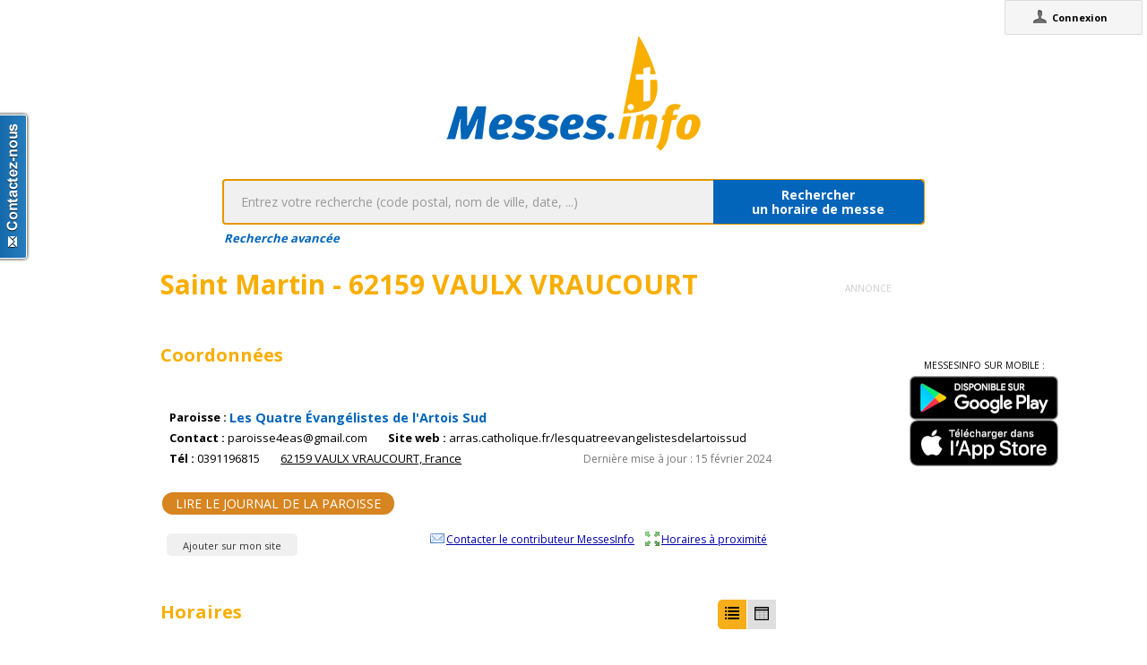

--- FILE ---
content_type: text/javascript
request_url: https://messes.info/kephas/deferredjs/F15F38D50C4717FB1A849F2BCACA62C7/8.cache.js
body_size: 235038
content:
$wnd.kephas.runAsyncCallback8("function $L(){}\nfunction Rsb(){}\nfunction RFb(){}\nfunction rFb(){}\nfunction rtb(){}\nfunction mtb(){}\nfunction ttb(){}\nfunction Ftb(){}\nfunction Ktb(){}\nfunction KGb(){}\nfunction EGb(){}\nfunction OGb(){}\nfunction WAb(){}\nfunction NFb(){}\nfunction GHb(){}\nfunction KHb(){}\nfunction pIb(){}\nfunction ZJb(){}\nfunction oKb(){}\nfunction TKb(){}\nfunction RLb(){}\nfunction vMb(){}\nfunction GMb(){}\nfunction SNb(){}\nfunction YNb(){}\nfunction aOb(){}\nfunction kPb(){}\nfunction eRb(){}\nfunction mRb(){}\nfunction oRb(){}\nfunction qRb(){}\nfunction wRb(){}\nfunction BRb(){}\nfunction ERb(){}\nfunction hVb(){}\nfunction UVb(){}\nfunction qYb(){}\nfunction wZb(){}\nfunction O_b(){}\nfunction V_b(){}\nfunction I1b(){}\nfunction M1b(){}\nfunction J4b(){}\nfunction O4b(){}\nfunction z5b(){}\nfunction P6b(){}\nfunction K7b(){}\nfunction a8b(){}\nfunction o8b(){}\nfunction xIc(){}\nfunction BIc(){}\nfunction FIc(){}\nfunction LIc(){}\nfunction PIc(){}\nfunction TIc(){}\nfunction XIc(){}\nfunction _Ic(){}\nfunction fJc(){}\nfunction xJc(){}\nfunction BJc(){}\nfunction FJc(){}\nfunction JJc(){}\nfunction NJc(){}\nfunction TJc(){}\nfunction qKc(){}\nfunction uKc(){}\nfunction yKc(){}\nfunction EKc(){}\nfunction IKc(){}\nfunction MKc(){}\nfunction SKc(){}\nfunction YKc(){}\nfunction aLc(){}\nfunction eLc(){}\nfunction iLc(){}\nfunction mLc(){}\nfunction sLc(){}\nfunction yLc(){}\nfunction ELc(){}\nfunction r_c(){}\nfunction M_c(){}\nfunction h1c(){}\nfunction $5c(){}\nfunction s8c(){}\nfunction u8c(){}\nfunction cad(){}\nfunction dad(){}\nfunction Efd(){}\nfunction yod(){}\nfunction Ppd(){}\nfunction Izd(){}\nfunction Lzd(){}\nfunction DId(){}\nfunction mJd(){}\nfunction tJd(){}\nfunction jKd(){}\nfunction qKd(){}\nfunction MKd(){}\nfunction MRd(){}\nfunction SLd(){}\nfunction ZLd(){}\nfunction fMd(){}\nfunction mMd(){}\nfunction ATe(){}\nfunction QTe(){}\nfunction YTe(){}\nfunction eUe(){}\nfunction oUe(){}\nfunction nWe(){}\nfunction rWe(){}\nfunction vWe(){}\nfunction DWe(){}\nfunction H0e(){}\nfunction f3e(){}\nfunction j3e(){}\nfunction v3e(){}\nfunction E3e(){}\nfunction B4e(){}\nfunction L6e(){}\nfunction hbf(){}\nfunction pbf(){}\nfunction edf(){}\nfunction ekf(){}\nfunction gkf(){}\nfunction jef(){}\nfunction Mpf(){}\nfunction Oqf(){}\nfunction _rf(){}\nfunction zvf(){}\nfunction iwf(){}\nfunction Rwf(){}\nfunction fxf(){}\nfunction xxf(){}\nfunction xOf(){}\nfunction vOf(){}\nfunction vzf(){}\nfunction Hzf(){}\nfunction IOf(){}\nfunction KOf(){}\nfunction k8f(){}\nfunction sag(){}\nfunction sdg(){}\nfunction edg(){}\nfunction jdg(){}\nfunction mdg(){}\nfunction Abg(){}\nfunction Cbg(){}\nfunction Ibg(){}\nfunction ocg(){}\nfunction Oyf(a){}\nfunction AU(){mo()}\nfunction jFb(){hFb()}\nfunction Q7b(){O7b()}\nfunction Y7b(){W7b()}\nfunction $6c(){Y6c()}\nfunction Z8c(){Y8c()}\nfunction H8c(){G8c()}\nfunction N8c(){M8c()}\nfunction T8c(){S8c()}\nfunction d9c(){c9c()}\nfunction kcd(){jcd()}\nfunction kWe(){gWe()}\nfunction AWe(){zWe()}\nfunction T6e(){S6e()}\nfunction adf(){_cf()}\nfunction Evf(){Dvf()}\nfunction Dmf(){hFb()}\nfunction i8f(a){Ncg(a)}\nfunction io(){ao(this)}\nfunction jp(a){this.d=a}\nfunction Eu(a){this.d=a}\nfunction EL(a){this.a=a}\nfunction SL(a){this.a=a}\nfunction VL(a){this.a=a}\nfunction YL(a){this.a=a}\nfunction Ki(a,b){a.L=b}\nfunction Wi(a,b){a.e=b}\nfunction bO(a,b){a.i=b}\nfunction Vqb(a,b){a.a=b}\nfunction A6b(a,b){a.a=b}\nfunction B6b(a,b){a.c=b}\nfunction jMb(a,b){a.c=b}\nfunction sVb(a,b){a.c=b}\nfunction i8b(a,b){a.c=b}\nfunction h8b(a,b){a.a=b}\nfunction j8b(a,b){a.d=b}\nfunction vXb(a,b){a.d=b}\nfunction zKb(a,b){a.j=b}\nfunction UUb(a,b){a.f=b}\nfunction k8b(a,b){a.e=b}\nfunction l8b(a,b){a.i=b}\nfunction m8b(a,b){a.k=b}\nfunction n8b(a,b){a.n=b}\nfunction n0c(a,b){a.j=b}\nfunction j0c(a,b){a.a=b}\nfunction s0c(a,b){a.a=b}\nfunction w0c(a,b){a.a=b}\nfunction K0c(a,b){a.a=b}\nfunction k0c(a,b){a.c=b}\nfunction x0c(a,b){a.c=b}\nfunction C0c(a,b){a.c=b}\nfunction L0c(a,b){a.c=b}\nfunction m0c(a,b){a.g=b}\nfunction D0c(a,b){a.f=b}\nfunction M0c(a,b){a.d=b}\nfunction N0c(a,b){a.e=b}\nfunction a2c(a,b){a.D=b}\nfunction b2c(a,b){a.F=b}\nfunction c2c(a,b){a.K=b}\nfunction nad(a,b){a.a=b}\nfunction oad(a,b){a.c=b}\nfunction pad(a,b){a.d=b}\nfunction Had(a,b){a.d=b}\nfunction qad(a,b){a.e=b}\nfunction rad(a,b){a.f=b}\nfunction sad(a,b){a.g=b}\nfunction tad(a,b){a.i=b}\nfunction uad(a,b){a.j=b}\nfunction vad(a,b){a.k=b}\nfunction wad(a,b){a.n=b}\nfunction xad(a,b){a.o=b}\nfunction Ibd(a,b){a.i=b}\nfunction Kcd(a,b){a.i=b}\nfunction lcd(a,b){a.t=b}\nfunction Jcd(a,b){a.e=b}\nfunction Lcd(a,b){a.n=b}\nfunction Ncd(a,b){a.a=b}\nfunction $dd(a,b){a.c=b}\nfunction Sed(a,b){a.c=b}\nfunction G3e(a,b){a.c=b}\nfunction F3e(a,b){a.a=b}\nfunction H3e(a,b){a.e=b}\nfunction c4e(a,b){a.g=b}\nfunction C9e(a,b){a.g=b}\nfunction B9e(a,b){a.c=b}\nfunction qmf(a,b){a.d=b}\nfunction ncg(a,b){a.a=b}\nfunction wBb(a){this.a=a}\nfunction yDb(a){this.a=a}\nfunction $Hb(a){this.a=a}\nfunction hIb(a){this.a=a}\nfunction jIb(a){this.a=a}\nfunction lIb(a){this.a=a}\nfunction FJb(a){this.a=a}\nfunction HJb(a){this.a=a}\nfunction JJb(a){this.a=a}\nfunction LJb(a){this.a=a}\nfunction NJb(a){this.a=a}\nfunction PJb(a){this.a=a}\nfunction RJb(a){this.a=a}\nfunction TJb(a){this.a=a}\nfunction VJb(a){this.a=a}\nfunction NKb(a){this.a=a}\nfunction PKb(a){this.a=a}\nfunction JLb(a){this.a=a}\nfunction LLb(a){this.a=a}\nfunction NLb(a){this.a=a}\nfunction MNb(a){this.a=a}\nfunction ONb(a){this.a=a}\nfunction QNb(a){this.a=a}\nfunction UNb(a){this.a=a}\nfunction gPb(a){this.a=a}\nfunction kRb(a){this.a=a}\nfunction sRb(a){this.a=a}\nfunction QTb(a){this.a=a}\nfunction QVb(a){this.a=a}\nfunction dVb(a){this.a=a}\nfunction EVb(a){this.a=a}\nfunction GVb(a){this.a=a}\nfunction JVb(a){this.a=a}\nfunction MVb(a){this.a=a}\nfunction TUb(a){this.a=a}\nfunction HXb(a){this.a=a}\nfunction KXb(a){this.a=a}\nfunction NXb(a){this.a=a}\nfunction PXb(a){this.a=a}\nfunction SXb(a){this.a=a}\nfunction _Xb(a){this.a=a}\nfunction eYb(a){this.a=a}\nfunction gYb(a){this.a=a}\nfunction iYb(a){this.a=a}\nfunction kYb(a){this.a=a}\nfunction mYb(a){this.a=a}\nfunction gZb(a){this.a=a}\nfunction jZb(a){this.a=a}\nfunction oZb(a){this.a=a}\nfunction qZb(a){this.a=a}\nfunction sZb(a){this.a=a}\nfunction H_b(a){this.a=a}\nfunction E0b(a){this.a=a}\nfunction E1b(a){this.a=a}\nfunction C1b(a){this.a=a}\nfunction G1b(a){this.a=a}\nfunction K1b(a){this.a=a}\nfunction I2b(a){this.a=a}\nfunction Q4b(a){this.a=a}\nfunction R4b(a){this.a=a}\nfunction S4b(a){this.a=a}\nfunction U4b(a){this.a=a}\nfunction l5b(a){this.a=a}\nfunction n5b(a){this.a=a}\nfunction p5b(a){this.a=a}\nfunction r5b(a){this.a=a}\nfunction t5b(a){this.a=a}\nfunction v5b(a){this.a=a}\nfunction S6b(a){this.a=a}\nfunction S3b(a){this.c=a}\nfunction V3b(a){this.c=a}\nfunction pZc(a){this.c=a}\nfunction V$c(a){this.a=a}\nfunction k6c(a){this.a=a}\nfunction m6c(a){this.a=a}\nfunction C6c(a){this.a=a}\nfunction X9c(a){this.a=a}\nfunction ucd(a){this.a=a}\nfunction Dcd(a){this.a=a}\nfunction Fcd(a){this.a=a}\nfunction Hcd(a){this.a=a}\nfunction udd(a){this.a=a}\nfunction zdd(a){this.a=a}\nfunction Sdd(a){this.a=a}\nfunction Spd(a){this.a=a}\nfunction jed(a){this.a=a}\nfunction Ded(a){this.a=a}\nfunction ced(a){this.c=a}\nfunction ped(a){this.c=a}\nfunction qHd(a){this.c=a}\nfunction qAd(a){this.a=a}\nfunction Hfd(a){this.a=a}\nfunction Ood(a){this.a=a}\nfunction kId(a){this.a=a}\nfunction RId(a){this.a=a}\nfunction TId(a){this.a=a}\nfunction YId(a){this.a=a}\nfunction $Id(a){this.a=a}\nfunction Edd(a){this.e=a}\nfunction YHd(a){this.e=a}\nfunction wTe(a){this.a=a}\nfunction yTe(a){this.a=a}\nfunction Z1e(a){this.a=a}\nfunction h4e(a){this.a=a}\nfunction j4e(a){this.a=a}\nfunction l4e(a){this.a=a}\nfunction n4e(a){this.a=a}\nfunction p4e(a){this.a=a}\nfunction r4e(a){this.a=a}\nfunction w4e(a){this.a=a}\nfunction y4e(a){this.a=a}\nfunction y6e(a){this.a=a}\nfunction t6e(a){this.a=a}\nfunction u6e(a){this.a=a}\nfunction Y6e(a){this.a=a}\nfunction C6e(a){this.c=a}\nfunction d7e(a){this.a=a}\nfunction w7e(a){this.a=a}\nfunction y7e(a){this.a=a}\nfunction $7e(a){this.a=a}\nfunction D8e(a){this.a=a}\nfunction G9e(a){this.a=a}\nfunction qaf(a){this.a=a}\nfunction Waf(a){this.a=a}\nfunction tbf(a){this.a=a}\nfunction ybf(a){this.a=a}\nfunction Dbf(a){this.a=a}\nfunction Ddf(a){this.a=a}\nfunction xdf(a){this.a=a}\nfunction zdf(a){this.a=a}\nfunction zcf(a){this.a=a}\nfunction Bcf(a){this.a=a}\nfunction Bdf(a){this.a=a}\nfunction Fdf(a){this.a=a}\nfunction kpf(a){this.a=a}\nfunction rpf(a){this.a=a}\nfunction qvf(a){this.a=a}\nfunction vvf(a){this.a=a}\nfunction xvf(a){this.a=a}\nfunction Kwf(a){this.a=a}\nfunction KGf(a){this.a=a}\nfunction HGf(a){this.a=a}\nfunction Myf(a){this.a=a}\nfunction Mzf(a){this.a=a}\nfunction LHf(a){this.a=a}\nfunction S7f(a){this.a=a}\nfunction U7f(a){this.a=a}\nfunction Kxf(a){this.g=a}\nfunction rcg(a){this.a=a}\nfunction G0b(a){a.a=!a.a}\nfunction iDb(a){a.p=new qIf}\nfunction Tvf(){new F5f}\nfunction Twf(a){a.a=new s$c}\nfunction VGb(a,b){a.a.zh(b)}\nfunction _Gb(a,b){a.a.Bh(b)}\nfunction fHb(a,b){a.a.Ch(b)}\nfunction lHb(a,b){a.a.Dh(b)}\nfunction ZId(a,b){a.a.Hg(b)}\nfunction UL(a,b){sM(a.a.g,b)}\nfunction XL(a,b){DM(a.a.g,b)}\nfunction RL(a,b){rL(a.a,b)}\nfunction eKb(a,b){Ff(a.a,b)}\nfunction sDb(a,b){ZQb(a.a,b)}\nfunction BJb(a,b){dIb(a.d,b)}\nfunction ZQb(a,b){dUb(a.k,b)}\nfunction fKb(a,b){kOb(a.c,b)}\nfunction AKb(a,b){BJb(a.i,b)}\nfunction LRb(a,b){h8b(a.a,b)}\nfunction RRb(a,b){i8b(a.a,b)}\nfunction XRb(a,b){j8b(a.a,b)}\nfunction bSb(a,b){k8b(a.a,b)}\nfunction hSb(a,b){l8b(a.a,b)}\nfunction nSb(a,b){m8b(a.a,b)}\nfunction tSb(a,b){n8b(a.a,b)}\nfunction VUb(a,b){BJb(a.c,b)}\nfunction w0b(a,b){nqf(a.d,b)}\nfunction B_c(a,b){g$c(a.i,b)}\nfunction G9c(a,b){K6c(a.c,b)}\nfunction bZc(a,b){cZc(a,b,b)}\nfunction bed(a,b){uO(b,a)}\nfunction sUe(a,b){RXb(b,a)}\nfunction Grd(a,b){$Ad(b,a.a)}\nfunction Gbd(a,b){Iad(a.d,b)}\nfunction Dbd(a,b){Gad(a.d,b)}\nfunction qbd(a,b){jWb(a.o,b)}\nfunction bId(a,b){BIf(a.d,b)}\nfunction aRe(a,b){EQe(a.a,b)}\nfunction cRe(a,b){HQe(a.a,b)}\nfunction $xf(a){fo(a,0,a.a)}\nfunction $7(a){mo();this.a=a}\nfunction pW(a){mo();this.a=a}\nfunction QB(a){mo();this.c=a}\nfunction Sff(a){$doc.title=a}\nfunction KQe(b,a){b.center=a}\nfunction kVe(b,a){b.region=a}\nfunction iVe(b,a){b.bounds=a}\nfunction wi(a,b,c){a.ud(b,c)}\nfunction Df(a,b){Tf(a.Mc(),b)}\nfunction taf(a,b){mcf(a.g,b)}\nfunction V4e(a,b){jcf(a.$,b)}\nfunction Yof(a,b){Ksf(a.a,b)}\nfunction Ad(a,b){mRf(a.q.e,b)}\nfunction HYc(){HYc=vQe;hFb()}\nfunction b_e(){b_e=vQe;I_e()}\nfunction N_c(){Fqb.call(this)}\nfunction Q0b(){CBb.call(this)}\nfunction Q$c(){s$c.call(this)}\nfunction i3c(){U2c.call(this)}\nfunction M3c(){D3c.call(this)}\nfunction L7c(){D3c.call(this)}\nfunction Lad(){this.a=new s$c}\nfunction bfd(){this.a=new s$c}\nfunction k2c(){this.L=new s$c}\nfunction b2e(){this.a=new XZf}\nfunction U6b(){this.a=new _xf}\nfunction xId(){this.a=new P8f}\nfunction sId(){this.c=new qIf}\nfunction Ted(){this.d=new qIf}\nfunction Gvf(){this.a=new qIf}\nfunction Gwf(){this.a=new qIf}\nfunction bdg(){this.a=new qIf}\nfunction MGf(){this.a=new V6f}\nfunction qYf(a){this.a=QWf(a)}\nfunction SUe(b,a){b.setMap(a)}\nfunction bVe(b,a){b.setMap(a)}\nfunction hVe(b,a){b.address=a}\nfunction cHd(b,a){b.colSpan=a}\nfunction wvd(a,b){!!b&&b.ie(a)}\nfunction HDb(a,b){!!b&&b.ie(a)}\nfunction yKb(a,b){Yof(a.A,b.a)}\nfunction sJb(a){D2(a);cIb(a.d)}\nfunction lFb(a){hFb();this.a=a}\nfunction nFb(a){hFb();this.a=a}\nfunction kUe(a){hUe();this.a=a}\nfunction tUe(a){rUe();this.a=a}\nfunction aUe(a){_Te();this.a=a}\nfunction ETe(a){DTe();this.a=a}\nfunction UTe(a){TTe();this.a=a}\nfunction eWe(a){dWe();this.a=a}\nfunction oPf(a){mPf();this.a=a}\nfunction uPf(a){tPf();this.a=a}\nfunction T8f(a){a.c=null;a.d=0}\nfunction ZAb(a,b,c){a.a=b;a.c=c}\nfunction RRe(b,a){b.position=a}\nfunction jVe(b,a){b.location=a}\nfunction Ywd(b,a){b[b.length]=a}\nfunction Ced(a,b){uL(b.a.A,a.a)}\nfunction yHd(a,b){return a.a==b}\nfunction OZc(a){a.$m(0,a.Pm())}\nfunction aBd(a){zBd((pBd(),a))}\nfunction P9e(){_qd.call(this)}\nfunction Sif(){_qd.call(this)}\nfunction N6b(a){fv.call(this,a)}\nfunction c2e(a){f2e(a);this.a=a}\nfunction p$e(){this.g=this.i=-1}\nfunction K6e(){this.a=dCd($doc)}\nfunction mKc(){ZJc();$Jc(this)}\nfunction VEb(a){_ab.call(this,a)}\nfunction PTc(a){BMc.call(this,a)}\nfunction rZc(a){qZc.call(this,a)}\nfunction R$c(a){qZc.call(this,a)}\nfunction ndf(a){cMb(a,WLb(a)-1)}\nfunction Pbf(a){if(!a){return}}\nfunction AVe(a){if(!a){return}}\nfunction ARb(a){fi(a);return a.j}\nfunction C3c(a,b){a.g=b;return a}\nfunction K6c(a,b){a.o=b;return a}\nfunction L6c(a,b){a.p=b;return a}\nfunction xMc(a,b){a.o=b;VLc(a.p)}\nfunction WUb(a,b){a.e=b;XUb(a,b)}\nfunction IEb(a,b,c){a.g=QCb(b,c)}\nfunction A4e(a,b,c){a.a=b;a.c=c}\nfunction l0c(a,b){a.f=b;a.i=b*24}\nfunction Gad(a,b){a.g=true;a.c=b}\nfunction RCb(a,b){return b+':'+a}\nfunction y0c(a){hZc.call(this,a)}\nfunction s9c(a){eTb.call(this,a)}\nfunction bAd(a){_zd.call(this,a)}\nfunction cAd(a){_zd.call(this,a)}\nfunction eAd(a){_zd.call(this,a)}\nfunction fAd(a){_zd.call(this,a)}\nfunction gAd(a){_zd.call(this,a)}\nfunction tAd(a){_zd.call(this,a)}\nfunction vAd(a){_zd.call(this,a)}\nfunction yAd(a){_zd.call(this,a)}\nfunction f7e(a){eNd.call(this,a)}\nfunction EQe(b,a){b.fitBounds(a)}\nfunction HQe(b,a){b.setCenter(a)}\nfunction ZYe(a,b){a.o=b;return a}\nfunction Mvf(a,b){a.a=b;return a}\nfunction Nvf(a,b){a.c=b;return a}\nfunction Pvf(a,b){a.d=b;return a}\nfunction Qvf(a,b){a.e=b;return a}\nfunction ewf(a,b){a.e=b;return a}\nfunction bwf(a,b){a.a=b;return a}\nfunction cwf(a,b){a.c=b;return a}\nfunction dwf(a,b){a.d=b;return a}\nfunction fwf(a,b){a.f=b;return a}\nfunction gwf(a,b){a.g=b;return a}\nfunction hwf(a,b){a.i=b;return a}\nfunction B6e(a,b){a.c.ir(b,true)}\nfunction Y4e(a,b,c){kcf(a.$,b,c)}\nfunction Z4e(a,b,c){lcf(a.$,b,c)}\nfunction Abf(a,b,c){aIf(a.a,b,c)}\nfunction hId(a,b,c){fId(a.c,b,c)}\nfunction rHb(a,b){q2(a.a,b);a.c=b}\nfunction DVb(a){vVb(a.a);uVb(a.a)}\nfunction LVb(a){vVb(a.a);uVb(a.a)}\nfunction GXb(a){zXb(a.a);yXb(a.a)}\nfunction t0f(a){Gqb.call(this,a)}\nfunction Xcg(a){Kwd.call(this,a)}\nfunction Zcg(a){Xcg.call(this,a)}\nfunction LZf(){tWf.call(this,'')}\nfunction Ot(){Pt.call(this,false)}\nfunction e8b(){this.c=Y1e(this.a)}\nfunction vxf(a){Q2f();new C4f(a)}\nfunction Fzd(a){Ezd(a);return a.c}\nfunction tzd(a){wzd(a,Fzd(a.p).d)}\nfunction Xed(a){qsf((Kef(),a.xb))}\nfunction m9c(a){return Kef(),a.xb}\nfunction J7b(a){return a>=2&&a<=5}\nfunction NRd(a){return a[4]||a[1]}\nfunction tTd(b,a){return a in b.a}\nfunction Rzf(a){Szf(a);return a.c}\nfunction r7e(a){eIf(a.a);eIf(a.c)}\nfunction X4e(a,b){kcf(a.$,b,true)}\nfunction Nt(a,b){Y4e(a.g,b.a,true)}\nfunction Odd(a,b){Ckf(a.c,0,''+b)}\nfunction R7f(a,b){while(a.np(b));}\nfunction W7f(a,b){while(a.Lt(b));}\nfunction WN(a){_N(a,Jtf(a.f,true))}\nfunction mZc(a){a.g=null;a.f=null}\nfunction nZc(a){a.i=null;a.o=null}\nfunction Atb(){Atb=vQe;qtb=new ttb}\nfunction mub(){mub=vQe;Etb=new Ktb}\nfunction MGb(){MGb=vQe;IGb=new KGb}\nfunction IHb(){IHb=vQe;EHb=new GHb}\nfunction rIb(){rIb=vQe;nIb=new pIb}\nfunction rKb(){rKb=vQe;mKb=new oKb}\nfunction VKb(){VKb=vQe;RKb=new TKb}\nfunction _Jb(){_Jb=vQe;XJb=new ZJb}\nfunction TLb(){TLb=vQe;PLb=new RLb}\nfunction xMb(){xMb=vQe;tMb=new vMb}\nfunction $Nb(){$Nb=vQe;WNb=new YNb}\nfunction mPb(){mPb=vQe;iPb=new kPb}\nfunction yRb(){yRb=vQe;uRb=new wRb}\nfunction yZb(){yZb=vQe;uZb=new wZb}\nfunction jVb(){jVb=vQe;fVb=new hVb}\nfunction WVb(){WVb=vQe;SVb=new UVb}\nfunction sYb(){sYb=vQe;oYb=new qYb}\nfunction H4b(){H4b=vQe;G4b=new J4b}\nfunction N4b(){N4b=vQe;M4b=new O4b}\nfunction B5b(){B5b=vQe;x5b=new z5b}\nfunction bIc(){bIc=vQe;aIc=new tIc}\nfunction kJc(){kJc=vQe;jJc=new tJc}\nfunction YJc(){YJc=vQe;XJc=new mKc}\nfunction U0c(){U0c=vQe;T0c=new h1c}\nfunction z8c(){z8c=vQe;y8c=new fKd}\nfunction G8c(){G8c=vQe;F8c=new fKd}\nfunction M8c(){M8c=vQe;L8c=new fKd}\nfunction S8c(){S8c=vQe;R8c=new fKd}\nfunction Y8c(){Y8c=vQe;X8c=new fKd}\nfunction c9c(){c9c=vQe;b9c=new fKd}\nfunction fad(){fad=vQe;Z9c=new dad}\nfunction jcd(){jcd=vQe;icd=new kcd}\nfunction ifd(){ifd=vQe;hfd=new Efd}\nfunction Wgd(){Wgd=vQe;Vgd=new Xgd}\nfunction Lpd(){Lpd=vQe;Kpd=new Ppd}\nfunction DTe(){DTe=vQe;CTe=new fKd}\nfunction TTe(){TTe=vQe;STe=new fKd}\nfunction _Te(){_Te=vQe;$Te=new fKd}\nfunction hUe(){hUe=vQe;gUe=new fKd}\nfunction rUe(){rUe=vQe;qUe=new fKd}\nfunction B3f(){throw QPe(new d$f)}\nfunction C3f(){throw QPe(new d$f)}\nfunction G3f(){throw QPe(new d$f)}\nfunction S6e(){S6e=vQe;R6e=new fKd}\nfunction M6e(a,b){return a.w.qf(b)}\nfunction O6e(a,b){return a.w.rf(b)}\nfunction v9e(a,b){return b?a.r:a.q}\nfunction t9e(a,b){return b?a.f:a.e}\nfunction eaf(a,b){return a.e.Wm(b)}\nfunction xUe(b,a){return b.push(a)}\nfunction GQe(b,a){b.panToBounds(a)}\nfunction TUe(b,a){b.setPosition(a)}\nfunction IUb(a){JUb.call(this,a.a)}\nfunction Tud(a){Grd((Iud(),Fud),a)}\nfunction H7e(a){Ayd((tyd(),syd),a)}\nfunction gcf(a){Byd((tyd(),syd),a)}\nfunction gBd(a,b){RBd((pBd(),a),b)}\nfunction BNb(a,b){o_b(a.j,b,false)}\nfunction nqf(a,b){b1b(a.a,b,false)}\nfunction oqf(a,b){b1b(a.a,b,false)}\nfunction iyf(a,b){return a.g.Vm(b)}\nfunction Qyf(a){this.d=a;Oyf(this)}\nfunction abb(a,b){this.a=a;this.c=b}\nfunction GFb(a,b){vIf(a.a);DFb(a,b)}\nfunction BKb(a,b){yKb(a,mAb(a.B,b))}\nfunction lkf(a){yf(this,(Kef(),a))}\nfunction Tzf(){bzf.call(this,null)}\nfunction Wbg(){Tbg.call(this,null)}\nfunction hJb(){iJb.call(this,false)}\nfunction up(){jp.call(this,new Hwd)}\nfunction Xt(){jp.call(this,new xvd)}\nfunction _cf(){_cf=vQe;$cf=new fKd}\nfunction nbf(){nbf=vQe;fbf=new hbf}\nfunction vef(){vef=vQe;gef=new jef}\nfunction rXb(a){zXb(a);bJb(a,false)}\nfunction ATb(){_Sb();qTb.call(this)}\nfunction e5b(a,b){Gx.call(this,a,b)}\nfunction F5b(a,b){this.c=a;this.a=b}\nfunction W4b(a,b){this.c=a;this.a=b}\nfunction r4b(a,b){this.a=a;this.c=b}\nfunction gRb(a,b){this.a=a;this.c=b}\nfunction ZXb(a,b){this.a=a;this.c=b}\nfunction Q0c(a,b){this.a=a;this.c=b}\nfunction J7c(a,b){this.a=a;this.c=b}\nfunction t_c(a,b){this.c=a;this.a=b}\nfunction T7c(a,b){Gx.call(this,a,b)}\nfunction ibd(a,b){Gx.call(this,a,b)}\nfunction wed(a,b){this.c=a;this.a=b}\nfunction kld(a,b){this.a=a;this.c=b}\nfunction pld(a,b){this.a=a;this.c=b}\nfunction rld(a,b){this.a=a;this.c=b}\nfunction yld(a,b){this.a=a;this.c=b}\nfunction Ald(a,b){this.a=a;this.c=b}\nfunction E5b(a,b){pL(b.a.A,a.c,a.a)}\nfunction cWb(a,b){return Arf(a.j,b)}\nfunction ybd(a,b){return Bad(a.d,b)}\nfunction kfd(a,b){return Ccd(a.k,b)}\nfunction Nod(a,b){return God(a.a,b)}\nfunction xbd(a){return !a.j?3:a.j.t}\nfunction Jzd(a,b){this.a=b;this.d=a}\nfunction asd(a,b){Gx.call(this,a,b)}\nfunction ADd(a,b){Gx.call(this,a,b)}\nfunction KEd(a,b){Gx.call(this,a,b)}\nfunction bFd(a,b){Gx.call(this,a,b)}\nfunction pFd(a,b){Gx.call(this,a,b)}\nfunction CGd(a,b){Gx.call(this,a,b)}\nfunction DDd(){ADd.call(this,Pkg,0)}\nfunction NEd(){KEd.call(this,Pkg,0)}\nfunction QEd(){KEd.call(this,Avg,3)}\nfunction TQe(a,b){Gx.call(this,a,b)}\nfunction ZQe(a,b){return BQe(a.a,b)}\nfunction $Qe(a,b){return CQe(a.a,b)}\nfunction _Qe(a,b){return DQe(a.a,b)}\nfunction KRe(a,b){Gx.call(this,a,b)}\nfunction aSe(a,b){Gx.call(this,a,b)}\nfunction kTe(a,b){Gx.call(this,a,b)}\nfunction uVe(a,b){Gx.call(this,a,b)}\nfunction SZe(a,b){Gx.call(this,a,b)}\nfunction b$e(a,b){Gx.call(this,a,b)}\nfunction k$e(a,b){Gx.call(this,a,b)}\nfunction WVe(a,b){this.a=a;this.c=b}\nfunction DTd(a,b){this.a=a;this.c=b}\nfunction M3e(a,b){this.a=a;this.c=b}\nfunction C4e(a,b){this.a=a;this.c=b}\nfunction w1e(a,b){this.c=a;this.a=b}\nfunction L4e(a,b){return Tbf(a.$,b)}\nfunction M4e(a,b){return Ubf(a.$,b)}\nfunction N4e(a,b){return Vbf(a.$,b)}\nfunction s7e(a,b){return ZHf(a.c,b)}\nfunction t7e(a,b){return $Hf(a.a,b)}\nfunction saf(a,b){return Tbf(a.g,b)}\nfunction faf(a){return O6e(a.u,a.w)}\nfunction f7c(){l1c();k2c.call(this)}\nfunction U2c(){l1c();k2c.call(this)}\nfunction $7c(){l1c();i3c.call(this)}\nfunction i8c(){l1c();i3c.call(this)}\nfunction M0e(){R$e();_qd.call(this)}\nfunction U0e(){R$e();M0e.call(this)}\nfunction Tcf(a,b){Gx.call(this,a,b)}\nfunction Jaf(a,b){this.c=a;this.a=b}\nfunction Mbf(a,b){this.c=a;this.a=b}\nfunction Ivf(a,b){this.c=a;this.a=b}\nfunction hxf(a,b){this.c=a;this.a=b}\nfunction pzf(a,b){this.c=a;this.a=b}\nfunction qzf(a,b){this.c=a;this.a=b}\nfunction Bzf(a,b){this.c=a;this.a=b}\nfunction Eaf(a,b){this.a=a;this.c=b}\nfunction yxf(a,b){this.a=a;this.c=b}\nfunction Vxf(a,b){Gx.call(this,a,b)}\nfunction q$f(a,b){Gx.call(this,a,b)}\nfunction Q7f(a){L7f.call(this,a,21)}\nfunction ubg(a,b){Gx.call(this,a,b)}\nfunction gcg(a,b){this.a=a;this.c=b}\nfunction scg(a,b){this.c=a;this.a=b}\nfunction Dcf(a,b){return i$c(a.o,b)}\nfunction jxf(a,b){return x4f(a.a,b)}\nfunction nxf(a,b){return x4f(a.c,b)}\nfunction eQf(a,b){return XPf(a.a,b)}\nfunction j8f(a){return Ncg(a),false}\nfunction $bf(a){return !a.g?a.o:a.g}\nfunction QYc(a){return RYc(a,rYc(a))}\nfunction kO(a){return TUd(a,42),null}\nfunction aQe(a,b){return TPe(a,b)<=0}\nfunction pQf(a,b){a.a=b;Ld(a,b,a.c)}\nfunction vbd(a,b){a.j.Jo(b);WMd(a,b)}\nfunction WEb(a,b){abb.call(this,a,b)}\nfunction P7e(a,b){Q7e.call(this,a,b)}\nfunction Sbf(a,b){q7e.call(this,a,b)}\nfunction Nzd(a,b,c){Vzd(a,F2e(b),c)}\nfunction Ozd(a,b,c){Wzd(a,F2e(b),c)}\nfunction Upf(a,b){gBd((Kef(),a.c),b)}\nfunction Vpf(a,b){hBd((Kef(),a.c),b)}\nfunction Xpf(a,b){hBd((Kef(),a.c),b)}\nfunction YXf(a,b){Lwd.call(this,a,b)}\nfunction Q$f(a,b){P$f.call(this,a,b)}\nfunction c8f(a,b){X7f.call(this,a,b)}\nfunction Ycg(a,b){Lwd.call(this,a,b)}\nfunction _ab(a){this.a=a;this.c=null}\nfunction ETb(a,b){HTb(a,b,a.d.j.d-2)}\nfunction wJb(a){bJb(a,false);cIb(a.d)}\nfunction yJb(a){Mif(a.c,cWb(a.c,a.e))}\nfunction zJb(a){Mif(a.c,cWb(a.c,a.f))}\nfunction AJb(a){Mif(a.c,cWb(a.c,a.g))}\nfunction Yef(a){Kef();zBd((pBd(),a))}\nfunction alf(a){(Kef(),a.xb).reset()}\nfunction LUb(a,b){FUb(a,mAb(a.a,b).a)}\nfunction _Ob(a,b){!!a.ub&&pNd(a.ub,b)}\nfunction KZf(a,b){a.a+=''+b;return a}\nfunction oi(a){li(a);fi(a);return a.e}\nfunction V1c(a){a.C?h2c(a,a.C):W1c(a)}\nfunction Abd(a){a.g=false;a.f&&zbd(a)}\nfunction mbd(){mbd=vQe;lbd=Ix(kbd())}\nfunction DRe(){DRe=vQe;CRe=Ix(BRe())}\nfunction pTe(){pTe=vQe;oTe=Ix(nTe())}\nfunction $_e(){$_e=vQe;Z_e=Ix(N_e())}\nfunction MFb(a){return LFb(TUd(a,62))}\nfunction TAd(a){return vBd((pBd(),a))}\nfunction aDd(a){return GBd((pBd(),a))}\nfunction fDd(a){return VBd((pBd(),a))}\nfunction jDd(a){return (pBd(),a).type}\nfunction qDd(a){return (pBd(),a)[reg]}\nfunction rDd(a){return (pBd(),a)[VJg]}\nfunction _kd(a,b){return new bld(b,a)}\nfunction Owd(a){return Date.now()-a.a}\nfunction cpd(a){this.c=TUd(zhd(a),70)}\nfunction Apd(a){this.a=TUd(zhd(a),10)}\nfunction dAd(a){aAd.call(this,a,true)}\nfunction H0c(a){F_c.call(this,a,true)}\nfunction M0b(a){N0b.call(this,a,'__')}\nfunction jwf(a){kwf.call(this,a,null)}\nfunction _xf(){ayf.call(this,new s$c)}\nfunction HGd(){CGd.call(this,'PRE',2)}\nfunction o0c(a){V_c();__c.call(this,a)}\nfunction v6b(a){this.f=a;io.call(this)}\nfunction $Ab(a){this.d=kxf(a);this.e=a}\nfunction Z5c(a){W5c();F5c.call(this,a)}\nfunction s6e(a){a.a.V||J5e(a.a,false)}\nfunction ao(a){a.g=new F5f;a.k=new qIf}\nfunction p8c(){this.a=0;this.c=new s$c}\nfunction Xbd(a){this.c=a;Ie.call(this)}\nfunction Ked(a,b){Jed.call(this,a,a,b)}\nfunction _zd(a){aAd.call(this,a,false)}\nfunction hFd(){bFd.call(this,'AUTO',3)}\nfunction blf(a,b){TCd((Kef(),a.xb),b)}\nfunction cTb(a,b){(Kef(),a.xb)[hjg]=!b}\nfunction Ocd(a,b){Kef();eBd(qf(a.c),b)}\nfunction Rcd(a,b){Kef();eBd(qf(a.e),b)}\nfunction s4c(a,b){return G4c(r4c(a),b)}\nfunction u5c(a,b){return G4c(t5c(a),b)}\nfunction lYe(a,b){return TXe(a,kYf(b))}\nfunction yUe(b,a){return b.removeAt(a)}\nfunction p2e(a,b){TZf(a.a,b);return a}\nfunction Ovf(a,b){new D2f(b);return a}\nfunction c5e(a,b){ncf(a.$,b,true,true)}\nfunction Gd(a,b){XNd(a.q.c,new uPf(b))}\nfunction Lbf(a,b){return !a?!b:od(a,b)}\nfunction aaf(a){return !a.e?0:a.e.Pm()}\nfunction N3e(a){M3e.call(this,a.a,a.c)}\nfunction LYe(a){GYe();F5c.call(this,a)}\nfunction oZe(a){dZe();F5c.call(this,a)}\nfunction CZe(a){BZe();LYe.call(this,a)}\nfunction SYe(a){PYe();LYe.call(this,a)}\nfunction B0e(a){x0e();SYe.call(this,a)}\nfunction S0e(a){this.a=a;Ie.call(this)}\nfunction zOf(a){this.a=a;Ie.call(this)}\nfunction MOf(a){this.a=a;Ie.call(this)}\nfunction A2f(a){y2f(a,0,a.length,null)}\nfunction $ef(a,b){Kef();a.__listener=b}\nfunction _ef(a,b,c){Kef();a.style[b]=c}\nfunction oTb(a){(Kef(),a.xb).target=SBg}\nfunction XXb(a){this.a=a;UXb.call(this)}\nfunction I0b(a){this.c=a;UXb.call(this)}\nfunction Isf(a,b){a.c?(a.d=b):Jsf(a,b)}\nfunction q$c(a,b){B2f(a.a,a.a.length,b)}\nfunction I3c(a){this.a=a;D3c.call(this)}\nfunction K3c(a){this.a=a;D3c.call(this)}\nfunction a6c(a){this.a=a;D3c.call(this)}\nfunction c6c(a){this.a=a;D3c.call(this)}\nfunction e6c(a){this.a=a;D3c.call(this)}\nfunction g6c(a){this.a=a;D3c.call(this)}\nfunction i6c(a){this.a=a;D3c.call(this)}\nfunction o6c(a){this.a=a;D3c.call(this)}\nfunction q6c(a){this.a=a;D3c.call(this)}\nfunction s6c(a){this.a=a;D3c.call(this)}\nfunction u6c(a){this.a=a;D3c.call(this)}\nfunction w6c(a){this.a=a;D3c.call(this)}\nfunction y6c(a){this.a=a;D3c.call(this)}\nfunction A6c(a){this.a=a;D3c.call(this)}\nfunction D6c(a){this.a=a;D3c.call(this)}\nfunction D7c(a){this.a=a;D3c.call(this)}\nfunction F7c(a){this.a=a;D3c.call(this)}\nfunction H7c(a){this.a=a;D3c.call(this)}\nfunction N7c(a){this.a=a;D3c.call(this)}\nfunction AW(a,b){mo();this.a=a;this.d=b}\nfunction r4(a,b){mo();this.i=a;this.f=b}\nfunction sab(a){mo();pab(this);this.g=a}\nfunction zeb(a){mo();xeb(this);this.i=a}\nfunction uAb(a){kAb();return mAb(dAb,a)}\nfunction of(a){return NAd((Kef(),a.xb))}\nfunction pf(a){return OAd((Kef(),a.xb))}\nfunction V_c(){V_c=vQe;U_c=new nOb('x')}\nfunction VEd(){KEd.call(this,'SOLID',8)}\nfunction HDd(){ADd.call(this,'SOLID',4)}\nfunction yFd(){pFd.call(this,'FIXED',3)}\nfunction SEd(){KEd.call(this,'INSET',5)}\nfunction UEd(){KEd.call(this,'RIDGE',7)}\nfunction D9e(a,b){E9e.call(this,a,b,25)}\nfunction rbd(a){a.d.a.a.length=0;zbd(a)}\nfunction Ebd(a,b){Fbd(a,b,!a.j?3:a.j.t)}\nfunction Ubd(a,b){Vbd(a,b,!a.j?3:a.j.t)}\nfunction kzd(a,b){yzd(a.c,b);return a.e}\nfunction _1e(a,b){TZf(a.a,b.a);return a}\nfunction ccg(a,b,c){ncg(a,qcg(b,a.a,c))}\nfunction qcg(a,b,c){return bcg(a.a,b,c)}\nfunction txf(a){return new oxf(a.a,a.c)}\nfunction Opf(a){return WAd((Kef(),a.c))}\nfunction N6e(a){return (Scf(),Qcf)==a.v}\nfunction V0b(a){return Usf((Kef(),a.xb))}\nfunction Zwf(a){Twf(this);h$c(this.a,a)}\nfunction Ibf(a){this.c=new s$c;this.a=a}\nfunction Bbf(a){this.a=new qIf;this.c=a}\nfunction Awf(a){this.a=new qIf;this.c=a}\nfunction xZe(a){this.a=a;D3c.call(this)}\nfunction n1b(a){(Kef(),a.xb).maxLength=5}\nfunction tJb(a,b){bJb(a,false);a.i.Ng(b)}\nfunction Hvf(a,b,c,d){a.c.gm(b,a.a,c,d)}\nfunction x1c(a,b){!!a.q&&xNd(a.q,b,null)}\nfunction P2(a,b){a.O=b;!!a.M&&cBd(a.M,b)}\nfunction BAd(a,b){return a.childNodes[b]}\nfunction ZAd(a){return (pBd(),a).tagName}\nfunction iDd(a){return (pBd(),a).touches}\nfunction EDd(){ADd.call(this,'DOTTED',1)}\nfunction FDd(){ADd.call(this,'DASHED',2)}\nfunction OEd(){KEd.call(this,'DASHED',1)}\nfunction PEd(){KEd.call(this,'DOTTED',2)}\nfunction TEd(){KEd.call(this,'OUTSET',6)}\nfunction REd(){KEd.call(this,'GROOVE',4)}\nfunction gFd(){bFd.call(this,'SCROLL',2)}\nfunction fFd(){bFd.call(this,'HIDDEN',1)}\nfunction GDd(){ADd.call(this,'HIDDEN',3)}\nfunction GGd(){CGd.call(this,'NOWRAP',1)}\nfunction FGd(){CGd.call(this,'NORMAL',0)}\nfunction sFd(){pFd.call(this,'STATIC',0)}\nfunction rqf(a){sqf.call(this,a,new o1b)}\nfunction tdf(a,b,c){udf.call(this,a,b,c)}\nfunction x8e(a,b,c){y8e.call(this,a,b,c)}\nfunction O$f(a){D$f();Q$f.call(this,a,0)}\nfunction Q6e(a){this.a=a;xf(this,this.a)}\nfunction b5e(a,b){ncf(a.$,b,false,false)}\nfunction uaf(a,b){ncf(a.g,b,false,false)}\nfunction $N(a,b){aO(a,a.e,b,(GWf(),true))}\nfunction _N(a,b){aO(a,b,a.n,(GWf(),true))}\nfunction iFb(a,b){m2e(b,Hmf(a.e,a.f,a.a))}\nfunction nBb(a,b){iBb();return oBb(a,a,b)}\nfunction bcg(a,b,c){a.a.Ot(b,c);return b}\nfunction B8c(a,b){z8c();this.c=a;this.a=b}\nfunction L9c(){_Sb();N9c.call(this,false)}\nfunction nDb(a){fv.call(this,a);iDb(this)}\nfunction uJb(a){bJb(a,false);a.i.Ng(null)}\nfunction Mwf(){Mwf=vQe;Lwf=new Nwf(null)}\nfunction hFb(){hFb=vQe;D2e();new r2e('')}\nfunction kFb(a){return D2e(),new r2e(a.a)}\nfunction mFb(a){return D2e(),new r2e(a.a)}\nfunction caf(a){return !a.r?0:eaf(a.r,a)}\nfunction Bad(a,b){return !!a.f&&od(a.f,b)}\nfunction PAd(a,b){return tBd((pBd(),a),b)}\nfunction eXe(a,b,c){return fXe(a,b,c,a.a)}\nfunction Pzd(a){Xzd(a,ljg,a.a);return a.a}\nfunction Qzd(a){Xzd(a,Crg,a.e);return a.e}\nfunction Szd(a){Xzd(a,Vhg,a.f);return a.f}\nfunction k2e(a){TZf(a.a,E2e(32));return a}\nfunction Fvf(a,b,c){bIf(a.a,b,c);return a}\nfunction FCb(a,b){GCb(a,b);return HWf(a.d)}\nfunction IDb(a,b){!!a&&(TZf(b.a,a.Qq()),b)}\nfunction jkf(a){(Kef(),a.xb).name='file'}\nfunction aIb(a){Ff(a.c,false);Ff(a.g,true)}\nfunction bJd(a){YHd.call(this,a);this.c=a}\nfunction F6e(a){C6e.call(this,a);this.a=a}\nfunction eFd(){bFd.call(this,'VISIBLE',0)}\nfunction vhd(a){if(!a){throw QPe(new WXf)}}\nfunction dRb(a){if(!a)return '';return a.c}\nfunction lVe(){var a;a={};AVe(a);return a}\nfunction e8f(){e8f=vQe;e8f();d8f=new k8f}\nfunction bPb(){ug(this,ePb(new fPb(this)))}\nfunction wHb(){ug(this,CHb(new DHb(this)))}\nfunction gKb(){ug(this,jKb(new kKb(this)))}\nfunction oMb(){ug(this,rMb(new sMb(this)))}\nfunction K6b(a,b){this.a=a;fv.call(this,b)}\nfunction dUb(a,b){!!b&&!b.Mm()&&lnf(a.i,b)}\nfunction wwd(a,b){!!a&&(TZf(b.a,a.Qq()),b)}\nfunction hvd(a,b,c){ivd.call(this,a,b,c,0)}\nfunction uFd(){pFd.call(this,'RELATIVE',1)}\nfunction wFd(){pFd.call(this,'ABSOLUTE',2)}\nfunction IGd(){CGd.call(this,'PRE_LINE',3)}\nfunction JGd(){CGd.call(this,'PRE_WRAP',4)}\nfunction zzd(a){Azd(a);qzd(a,sgg);a.j=true}\nfunction Rzd(a){Xzd(a,'th',a.e);return a.e}\nfunction m2e(a,b){TZf(a.a,b.Qq());return a}\nfunction VZf(a,b,c){qWf(a,b,c,'');return a}\nfunction Ksf(a,b){!a.a?Lsf(a,b):eBd(a.a,b)}\nfunction s2f(a,b){return t2f(a,a.length,b)}\nfunction Ci(a,b){return eZf('',a)?b:a+'.'+b}\nfunction eDd(a){return !!(pBd(),a).ctrlKey}\nfunction hDd(a){return !!(pBd(),a).metaKey}\nfunction gi(a,b){a.g=b;a.f=a.nd();a.md(a.f)}\nfunction mnf(a){nof(a.e);eIf(a.c);eIf(a.d)}\nfunction R3b(a){if(a.a){a.a=false;eRe(a.c)}}\nfunction U3b(a){if(a.a){a.a=false;eRe(a.c)}}\nfunction f4e(a){b4e(a);a.c=O1e(new r4e(a))}\nfunction p0e(a){this.a=new qIf;k0e(this,a)}\nfunction WNc(a,b){this.a=b;BMc.call(this,a)}\nfunction GPc(a,b){this.a=b;BMc.call(this,a)}\nfunction MPc(a,b){this.a=b;BMc.call(this,a)}\nfunction MQc(a,b){this.a=b;BMc.call(this,a)}\nfunction qSc(a,b){this.a=b;BMc.call(this,a)}\nfunction zSc(a,b){this.a=b;BMc.call(this,a)}\nfunction aTc(a,b){this.a=b;BMc.call(this,a)}\nfunction oUc(a,b){this.a=b;BMc.call(this,a)}\nfunction nWc(a,b){this.a=b;BMc.call(this,a)}\nfunction rXc(a,b){this.a=b;BMc.call(this,a)}\nfunction uXc(a,b){this.a=b;BMc.call(this,a)}\nfunction A8c(a){z8c();B8c.call(this,a,true)}\nfunction qZc(a){pZc.call(this,a.f);this.a=a}\nfunction n8c(a){return a==null||a.length==0}\nfunction ebc(a){return a.e!=null?a.e:''+a.f}\nfunction SQe(a){return a.e!=null?a.e:''+a.f}\nfunction JRe(a){return a.e!=null?a.e:''+a.f}\nfunction dPd(){return ['EUR',QKg,2,QKg,QKg]}\nfunction dlf(a){(Kef(),a.xb).method='post'}\nfunction lDd(a){(pBd(),a).stopPropagation()}\nfunction w1c(a){Ayd((tyd(),syd),new k6c(a))}\nfunction oaf(a){V9e();return uBd((pBd(),a))}\nfunction baf(a,b){return TUd(a.e.Vm(b),234)}\nfunction Nef(a){Kef();return MBd((pBd(),a))}\nfunction Oef(a){Kef();return NBd((pBd(),a))}\nfunction Odf(a,b){Ndf(a,(M2e(),new G2e(b)))}\nfunction VHb(a,b){FUb(a.a,b.a);SHb(a,!!b.a)}\nfunction Zzd(a,b,c){Nzd(a.a,b,c);return a.e}\nfunction $5e(a,b,c){a.K=0;icf(a.$,b,c,true)}\nfunction iUe(a,b){var c;c=jUe(a);uXb(b.a,c)}\nfunction JXb(a,b){var c;c=jUe(b);uXb(a.a,c)}\nfunction lxf(a,b){return TUd(A4f(a.a,b),50)}\nfunction mxf(a,b){return TUd(A4f(a.c,b),10)}\nfunction Dwf(a){return new Cwf(a.a,a.d,a.c)}\nfunction wsf(a,b){a.enctype=b;a.encoding=b}\nfunction mRf(a,b){a.c=b;XNd(a.a,new oPf(b))}\nfunction vYe(a,b){!!a&&$Xe(a,'namespace',b)}\nfunction acg(a,b){Tbg.call(this,a);this.a=b}\nfunction M9c(a){_Sb();O9c.call(this,false,a)}\nfunction Avf(){svf();Bvf.call(this,new Rwf)}\nfunction Nwf(a){Mwf();this.c=a;this.a=false}\nfunction fdd(){this.a=new s$c;this.n=new s$c}\nfunction _dd(){this.a=new s$c;this.d=new qIf}\nfunction uId(a){this.a=new P8f;N8f(this.a,a)}\nfunction cMd(){this.a='ontouchstart' in $wnd}\nfunction Xgd(){Sgd.call(this,wZf(DKg),Ygd())}\nfunction E7e(){D7e=vdg(function(a){G7e(a)})}\nfunction M5e(a,b){return TUd(i$c(a.A,b),205)}\nfunction N5e(a,b){return TUd(i$c(a.F,b),205)}\nfunction gCd(a){return rBd((pBd(),a),'file')}\nfunction bDd(a){return (pBd(),a).charCode||0}\nfunction ccf(a){return W2f((!a.g?a.o:a.g).o)}\nfunction acf(a,b){return Dcf(!a.g?a.o:a.g,b)}\nfunction Aad(a,b){if(b){g$c(a.a,b);a.g=true}}\nfunction a2e(a,b){f2e(b);TZf(a.a,b);return a}\nfunction a4e(a){if(a.a){a.a.a.oh();a.a=null}}\nfunction b4e(a){if(a.c){a.c.a.oh();a.c=null}}\nfunction T3e(a){a.s=false;a.d=false;a.i=null}\nfunction Ubg(a){Tbg.call(this,null);this.a=a}\nfunction Eif(a){iOb.call(this,true);this.c=a}\nfunction sqf(a,b){tqf.call(this,a,b,new CBb)}\nfunction e5e(a,b){f5e.call(this,new Q6e(a),b)}\nfunction VRe(a,b){var c;c=b?b.a:null;a.map=c}\nfunction u7e(a,b,c){bIf(a.a,b,c);aIf(a.c,c,b)}\nfunction Z5e(a,b,c,d){a.K=c;icf(a.$,b,d,true)}\nfunction Ji(a,b,c,d,e){a.J=b;a.K=c;yi(a,d,e)}\nfunction ltf(a,b){ktf();a.mq(a.r.getDate()+b)}\nfunction Qcd(a,b){_ef((Kef(),a.xb),geg,b+'%')}\nfunction Tcd(a,b){_ef((Kef(),a.xb),Ndg,b+'%')}\nfunction Scd(a,b){_ef((Kef(),a.xb),jeg,b+Yeg)}\nfunction gRd(){gRd=vQe;dRd((bRd(),bRd(),aRd))}\nfunction $cg(){qvf.call(this,new bdg);new bdg}\nfunction WGb(a,b,c){Zi.call(this,b,c);this.a=a}\nfunction aHb(a,b,c){Zi.call(this,b,c);this.a=a}\nfunction gHb(a,b,c){Zi.call(this,b,c);this.a=a}\nfunction mHb(a,b,c){Zi.call(this,b,c);this.a=a}\nfunction MRb(a,b,c){Zi.call(this,b,c);this.a=a}\nfunction SRb(a,b,c){Zi.call(this,b,c);this.a=a}\nfunction YRb(a,b,c){Zi.call(this,b,c);this.a=a}\nfunction cSb(a,b,c){Zi.call(this,b,c);this.a=a}\nfunction iSb(a,b,c){Zi.call(this,b,c);this.a=a}\nfunction oSb(a,b,c){Zi.call(this,b,c);this.a=a}\nfunction uSb(a,b,c){Zi.call(this,b,c);this.a=a}\nfunction EIb(a,b,c){this.a=a;this.c=b;this.d=c}\nfunction bzf(a){this.g=new rNd(this);this.k=a}\nfunction rwf(){this.a=new s$c;this.c=new qIf}\nfunction v7e(){this.a=new qIf;this.c=new qIf}\nfunction N9c(a){_Sb();O9c.call(this,a,new N6c)}\nfunction f5b(a){d5b();return Mx((i5b(),h5b),a)}\nfunction U7c(a){S7c();return Mx((X7c(),W7c),a)}\nfunction jbd(a){hbd();return Mx((mbd(),lbd),a)}\nfunction csd(a){_rd();return Mx((fsd(),esd),a)}\nfunction LFb(a){if(a){return TYc(a)}return ''}\nfunction BDd(a){zDd();return Mx((JDd(),IDd),a)}\nfunction LEd(a){JEd();return Mx((XEd(),WEd),a)}\nfunction cFd(a){aFd();return Mx((jFd(),iFd),a)}\nfunction qFd(a){oFd();return Mx((BFd(),AFd),a)}\nfunction DGd(a){BGd();return Mx((LGd(),KGd),a)}\nfunction FNc(a,b){return tZc(a.n,new D2f(b)),a}\nfunction VNc(a,b){return tZc(a.n,new D2f(b)),a}\nfunction FPc(a,b){return tZc(a.n,new D2f(b)),a}\nfunction pSc(a,b){return tZc(a.n,new D2f(b)),a}\nfunction k$c(a,b){return l$c(a,b,a.a.length-1)}\nfunction EAd(a,b){return DAd(a,b,a.firstChild)}\nfunction tBd(a,b){return a.getAttribute(b)||''}\nfunction ddd(a,b){Vpf(a.c.d,b*a.s.i.d*a.s.i.f)}\nfunction Jed(a,b,c){this.d=b;this.c=a;this.a=c}\nfunction yRe(a,b,c){Gx.call(this,a,b);this.a=c}\nfunction CRd(a,b,c){gRd();BRd.call(this,a,b,c)}\nfunction ARe(a){xRe();return Mx((DRe(),CRe),a)}\nfunction MRe(a){IRe();return Mx((PRe(),ORe),a)}\nfunction M_e(a){I_e();return Mx(($_e(),Z_e),a)}\nfunction VQe(a){RQe();return Mx((YQe(),XQe),a)}\nfunction TZe(a){RZe();return Mx((WZe(),VZe),a)}\nfunction cSe(a){_Re();return Mx((fSe(),eSe),a)}\nfunction c$e(a){a$e();return Mx((f$e(),e$e),a)}\nfunction l$e(a){j$e();return Mx((o$e(),n$e),a)}\nfunction mTe(a){jTe();return Mx((pTe(),oTe),a)}\nfunction wVe(a){tVe();return Mx((zVe(),yVe),a)}\nfunction Lcf(a){Jcf();return Mx((Ocf(),Ncf),a)}\nfunction Ucf(a){Scf();return Mx((Xcf(),Wcf),a)}\nfunction KZe(a,b){return IZe(LZe(a,b),a.d,a.e)}\nfunction W4e(a,b){b5e(a,new qzf(dcf(a.$).c,b))}\nfunction qdf(a,b){Vdf(a.g,b);!!a.f&&Vdf(a.f,b)}\nfunction rdf(a,b){!!a.d&&Vdf(a.d,b);Vdf(a.i,b)}\nfunction Ptf(a,b,c){Otf(a,ntf(a.e.f),b,c,true)}\nfunction hkf(a,b,c){c1b.call(this,a,b,c);bRd()}\nfunction Kcf(a,b,c){Gx.call(this,a,b);this.a=c}\nfunction qbf(a,b,c){this.a=a;this.c=b;this.d=c}\nfunction w6e(a,b,c){this.a=a;this.c=b;this.d=c}\nfunction wef(a){Eu.call(this,new Hwd);this.a=a}\nfunction jdf(a){Eu.call(this,new xwd);this.a=a}\nfunction dRd(a){!a.c&&(a.c=new MRd);return a.c}\nfunction Svf(a,b){new H5f(new D2f(b));return a}\nfunction Xof(a){if(a.a){return a.a}return null}\nfunction I4b(a){if(!a)return null;return K4b(a)}\nfunction Wxf(a){Uxf();return Mx((Zxf(),Yxf),a)}\nfunction r$f(a){p$f();return Mx((u$f(),t$f),a)}\nfunction vbg(a){tbg();return Mx((ybg(),xbg),a)}\nfunction ild(a,b){return new tld(Mbg(a).Rt(),b)}\nfunction oDb(a,b){return a.e!=null&&od(a.e,b.d)}\nfunction oHd(a,b){return '['+j$c(a.d.e,b,0)+']'}\nfunction $zd(a,b){return Wzd(a.a,'class',b),a.e}\nfunction nDd(a){return (pBd(),a).options.length}\nfunction zCb(a){return M2e(),new G2e(lCb.Eg(a))}\nfunction $Qb(a,b,c){WQb(a,b);T2(a,new gRb(a,c))}\nfunction Hbd(a,b){Jad(a.d,b);a.j.Jo(b);WMd(a,b)}\nfunction Mpd(a,b){zhd(a);zhd(b);return MWf(a,b)}\nfunction pdg(a,b){a.c=b.km();a.a=b.jm();rdg(a)}\nfunction tld(a,b){this.d=b;this.c=1296;this.a=a}\nfunction C8e(a){this.a=a;this.c=new D8e(a.Qf())}\nfunction vzd(a){while(a.p.c){wzd(a,Fzd(a.p).d)}}\nfunction bsf(a){return Zrf(a.e,a.c,a.d,a.f,a.a)}\nfunction Lvf(a){return new Jvf(a.a,a.e,a.c,a.d)}\nfunction VVe(a,b,c){return new WVe(a.a+b,a.c+c)}\nfunction Tef(a,b){Kef();return IBd((pBd(),a),b)}\nfunction P$f(a,b){this.f=b;I$f(this,(Ncg(a),a))}\nfunction ayf(a){ao(this);this.a=new lyf(this,a)}\nfunction iKd(){iKd=vQe;hKd=new gKd(zug,new jKd)}\nfunction LKd(){LKd=vQe;KKd=new gKd(Aug,new MKd)}\nfunction pKd(){pKd=vQe;oKd=new gKd(nog,new qKd)}\nfunction RLd(){RLd=vQe;QLd=new gKd(Jug,new SLd)}\nfunction YLd(){YLd=vQe;XLd=new gKd(Iug,new ZLd)}\nfunction lMd(){lMd=vQe;kMd=new gKd(Hug,new mMd)}\nfunction qi(a,b){return hi(a,!b?null:new RId(b))}\nfunction kDb(a,b){return b==null?null:ZHf(a.p,b)}\nfunction mWe(a,b,c){bBd(a,b,c==null?beg:yQe(c))}\nfunction Xi(a,b,c){b.Xp(a)&&!!c&&c.ld(b);b.Wp(a)}\nfunction rL(a,b){a.c.a.length=0;eIf(a.a);fL(a,b)}\nfunction ZYc(a,b){!a.v&&(a.v=new Q$c);g$c(a.v,b)}\nfunction YYb(a,b){nhf(a.c,b?IIg:JIg);cTb(a.c,!b)}\nfunction MXb(a){zXb(a.a);yXb(a.a);xXb(a.a,a.a.q)}\nfunction xJb(a){bJb(a,false);b1b(a.j,null,false)}\nfunction URe(a,b){var c;c=b?b.a:null;a.setMap(c)}\nfunction sWb(a){var b;b=a._g(0);a.ah(b);return b}\nfunction Uzd(a,b){pzd(a);TZf(a.c,b.a);return a.d}\nfunction Jad(a,b){!!b&&j$c(a.a,b,0)!=-1&&(a.f=b)}\nfunction Jdd(a,b){Ldd(a.a,a.e.s.i.k,a.e.s.i.j,b)}\nfunction Dif(a,b){a.d=b;kjf(a.e,a.c.hd(b),false)}\nfunction Mtf(a,b){Otf(a,ntf(a.e.f),b,false,true)}\nfunction i0e(a,b){return j0e(TUd($Hf(a.a,b),10))}\nfunction QAb(a,b){MAb();return RAb(TAb(a,HAb),b)}\nfunction Qzf(a,b){return a==null?b==null:od(a,b)}\nfunction Q5e(a){return (Scf(),Qcf)==a.$.f?-1:a.K}\nfunction O5e(a){return (Scf(),Qcf)==a.$.f?-1:a.J}\nfunction bcf(a){return (!a.g?a.o:a.g).o.a.length}\nfunction xzf(a){var b;if(uzf){b=new vzf;a.Xc(b)}}\nfunction Xqf(){_Sb();kif.call(this);Bf(this,Tqf)}\nfunction E0c(a,b){V_c();__c.call(this,a);this.e=b}\nfunction t0c(a){F_c.call(this,a,false);this.a=-1}\nfunction SIb(){TIb.call(this,false,false,'popup')}\nfunction O_e(){J_e.call(this,'linear',0,0,0,1,1)}\nfunction yad(){this.c=new s$c;this.n=(hbd(),Rad)}\nfunction Xwf(){Twf(this);g$c(this.a,(Mwf(),Lwf))}\nfunction g2c(a){$1c(a);O1c(a);a.Tn(false,a.o,a.n)}\nfunction W5c(){W5c=vQe;e4c();V5c=R5c(aqe,new $5c)}\nfunction jOb(a){!a.c&&(a.c=new $Id(a));return a.c}\nfunction B2b(a){!a.c&&(a.c=new YHd(a));return a.c}\nfunction T0b(a){!a.e&&(a.e=new bJd(a));return a.e}\nfunction Chf(a){!a.d&&(a.d=new YHd(a));return a.d}\nfunction Cif(a){!a.a&&(a.a=new YHd(a));return a.a}\nfunction daf(a){!a.v&&(a.v=new Waf(a));return a.v}\nfunction ycf(c){c.sort(function(a,b){return a-b})}\nfunction u1b(a,b,c){a.a=true;_0b(a,b,c);a.a=false}\nfunction L$f(a,b){this.g=a;this.f=b;this.a=R$f(a)}\nfunction OU(a,b,c){mo();this.d=a;this.f=b;this.e=c}\nfunction BW(a,b,c){mo();this.a=a;this.d=b;this.c=c}\nfunction oZc(a){this.n=new s$c;this.e=a;this.a=a.q}\nfunction O3c(a,b){this.a=a;this.c=b;D3c.call(this)}\nfunction J3e(a,b){return new M3e(a.a-b.a,a.c-b.c)}\nfunction K3e(a,b){return new M3e(a.a*b.a,a.c*b.c)}\nfunction L3e(a,b){return new M3e(a.a+b.a,a.c+b.c)}\nfunction U3e(a){return new M3e(Opf(a.t),Tpf(a.t))}\nfunction Npd(a,b){return Mpd(TUd(a,28),TUd(b,28))}\nfunction b5c(a,b){var c;return G4c(c5c((c=a,c)),b)}\nfunction mAb(a,b){lAb(a,b);return new r2e(a.c.a.a)}\nfunction Mzd(a){vzd(a);return D2e(),new r2e(a.c.a)}\nfunction wkf(a){if(a<0){throw QPe(new AWf(fvg+a))}}\nfunction rzd(a,b){if(!a.k){throw QPe(new $Xf(b))}}\nfunction Yzf(a,b){Zzf.call(this,a,b,new Kxf(null))}\nfunction XYe(a,b){this.a=a;this.c=b;D3c.call(this)}\nfunction Iad(a,b){a.g=true;a.e=null;a.c=null;a.e=b}\nfunction fyf(a){a.g.be();a.j=a.i=0;a.k=true;gyf(a)}\nfunction cIb(a){a.a=false;alf(a.d);a.e||a.f.i.ue()}\nfunction cZb(a){bJb(a,false);TRe(a.a.e,(_Re(),YRe))}\nfunction d_c(a){Wef(qf(a.a));eg(a.a);a.e=1;mZc(a.c)}\nfunction Nv(a,b,c){a.s=c;Q4e(a.p,b);a.t=0;a.se(b,c)}\nfunction ni(a,b,c){a.e=c;Ki(TUd(a.f,100),c);ei(a,b)}\nfunction t8e(a,b,c){p8e(a);aIf(a.r,b,c);d6e(a,b,c)}\nfunction Xzd(a,b,c){Czd(a,b,c);TZf(TZf(a.c,'<'),b)}\nfunction jld(a,b){zhd(a);zhd(b);return new kld(a,b)}\nfunction yi(a,b,c){a.P=b;a.wd(c);a.O=new s$c;a.vd()}\nfunction Pcd(a,b){a.f=b;_ef((Kef(),a.xb),Mdg,b+Yeg)}\nfunction jCd(a,b){return CBd((pBd(),a),b,true,true)}\nfunction bCd(a){return (pBd(),a).createElement(zrg)}\nfunction JCd(a){return (pBd(),a).createElement(XJg)}\nfunction Spf(a){return ((Kef(),a.c).scrollTop||0)|0}\nfunction Tpf(a){return ((Kef(),a.c).scrollTop||0)|0}\nfunction bZf(a){return Ncg(a),a+(Ncg('...'),'...')}\nfunction _yf(a,b){return !a.k||b==null?b:a.k.Ed(b)}\nfunction zUe(){return new $wnd.google.maps.MVCArray}\nfunction fVe(){return new $wnd.google.maps.Geocoder}\nfunction A9e(a){!A7e&&(A7e=new I7e);H7e(new G9e(a))}\nfunction K7f(a){if(!a.e){a.e=a.c.df();a.d=a.c.Pm()}}\nfunction kXb(a){if(a.o){a.o.setMap();a.o=null}zXb(a)}\nfunction y6b(a){a.d.a.length=0;eIf(a.g);fyf(a.f.a)}\nfunction L0b(a){if(a.length<2)return '0'+a;return a}\nfunction X7f(a,b){this.f=a;this.e=(b&64)!=0?b|Dug:b}\nfunction f0c(a){this.j=a;this.e=a.Lc();this.d=a.Kc()}\nfunction D6f(a,b){Ncg(b);while(a.Po()){b.op(a.Qo())}}\nfunction dcg(a,b,c){if(a.a.Dd(c)){a.c=true;b.op(c)}}\nfunction Xbf(a){if(a.k){a.k.a.oh();a.k=null}a.n=null}\nfunction $lf(a){okf(a.a,0);return Kef(),_lf(a.a.j,0)}\nfunction L5e(a,b){H5e(a,b);return TUd(i$c(a.u,b),55)}\nfunction p_b(a,b){(Kef(),a.xb).style[Ndg]=b;Gf(a.f,b)}\nfunction Z0b(a){var b;b=r1b(a).length;b>0&&u1b(a,0,b)}\nfunction Jzf(a){var b;if(Gzf){b=new Hzf;pNd(a.g,b)}}\nfunction zi(a,b,c){var d;d=new KId(a,b,c);g$c(a.O,d)}\nfunction xKb(a,b){var c;c=TUd(b.k,15);c==a.A&&CKb(a)}\nfunction sAd(a,b){return Vzd(a.a,gvg,b),TUd(a.e,391)}\nfunction ZBd(a){return CBd((pBd(),a),btg,false,true)}\nfunction YBd(a){return CBd((pBd(),a),atg,false,false)}\nfunction hCd(a){return CBd((pBd(),a),ctg,false,false)}\nfunction fCd(a){return CBd((pBd(),a),nog,false,false)}\nfunction ACd(a){return CBd((pBd(),a),Cug,false,false)}\nfunction BQe(a,b){return qTe(a,(jTe(),jSe),b,new ATe)}\nfunction CQe(a,b){return qTe(a,(jTe(),xSe),b,new QTe)}\nfunction QUe(a,b){return qTe(a,(jTe(),xSe),b,new QTe)}\nfunction DQe(a,b){return qTe(a,(jTe(),ESe),b,new YTe)}\nfunction _Ue(a,b){return qTe(a,(jTe(),_Se),b,new oUe)}\nfunction SRe(a,b){return rTe(a,(jTe(),SSe),b,new eUe)}\nfunction RYe(a,b,c,d){return QYe(a,b,c,(I_e(),F_e),d)}\nfunction X9e(a,b,c,d){return new naf(a.u,a,b,c,d,a.n)}\nfunction UUe(a){return new $wnd.google.maps.Marker(a)}\nfunction SWf(a){return dVd(a)?XPe((Ncg(a),a)):a.zt()}\nfunction VXe(b,a){return b[a]==null?null:String(b[a])}\nfunction e4e(a,b){Upf(a.t,jVd(b.a));Xpf(a.t,jVd(b.c))}\nfunction zbg(a,b,c){this.d=a;this.a=b;Q2f();this.c=c}\nfunction MUb(){GUb.call(this);this.a=(kAb(),kAb(),dAb)}\nfunction T_e(){J_e.call(this,'easeIn',2,0.42,0,1,1)}\nfunction V_e(){J_e.call(this,'easeOut',3,0,0,0.58,1)}\nfunction hXb(a){kJb.call(this,(Ncg(a),a),true,new POf)}\nfunction k_b(a){!!a.f&&H9c(a.f,0);o_b(a,W0b(a.e),true)}\nfunction ied(a,b){aO(b.a,a.a,(d5b(),a5b),(GWf(),true))}\nfunction N0b(a,b){this.a=nRd((u0b(),t0b),a)+'h'+L0b(b)}\nfunction RUe(a,b){!b?(a.setMap(),undefined):SUe(a,b.a)}\nfunction Rvf(a,b){Qvf(a,new H5f(new D2f(b)));return a}\nfunction dZc(a){if(a.v){a.u=new rZc(a.t);O$c(a.v,a.u)}}\nfunction Kad(a){if(a.g){Q2f();q$c(a.a,null);a.g=false}}\nfunction P7b(a){if(!a){return true}return !!V1e(N7b,a)}\nfunction X7b(a){if(!a){return true}return !!V1e(V7b,a)}\nfunction aWe(a,b){return VXe(a,b==null?beg:(Ncg(b),b))}\nfunction cVe(a){return new $wnd.google.maps.Polygon(a)}\nfunction Ecf(a){this.o=new s$c;this.p=new F5f;this.i=a}\nfunction Fwf(a){this.d=new qIf;this.c=new F5f;this.a=a}\nfunction Uwf(a,b){return new Ywf(a,(Mwf(),new Nwf(b)))}\nfunction jcf(a,b){if(!b){throw QPe(new EYf(zLg))}a.f=b}\nfunction P6e(a,b){if(!b){throw QPe(new EYf(zLg))}a.v=b}\nfunction $Vb(a,b){if(b<0||b>=a.j.d){throw QPe(new zWf)}}\nfunction Q4e(a,b){var c;c=a.$.d;return !c||b==null?b:b}\nfunction O4e(a,b){var c;c=a.le();return !!c&&c.c.Km(b)}\nfunction A_c(a,b,c){var d;d=T$c(a.g,b,c);return d?d:a.c}\nfunction J9c(a,b){var c;a.d=b;c=z9c(a);b?s5c(c):M4c(c)}\nfunction o4c(a,b){return fZe(TUd(l4c(a,T3c),307),ctg,b)}\nfunction $4c(a,b,c){return fZe(TUd(l4c(a,T3c),307),b,c)}\nfunction gZf(a,b,c,d,e){while(b<c){d[e++]=_Yf(a,b++)}}\nfunction Af(a,b,c){b>=0&&a.Tc(b+Yeg);c>=0&&a.Qc(c+Yeg)}\nfunction _5e(a,b,c){a.R||a6e(b,a.T.a.fg(),a.T.a.gg(),c)}\nfunction dxf(a,b,c,d){cxf.call(this,a,b,false,c,null,d)}\nfunction R_e(){J_e.call(this,'ease',1,0.25,0.1,0.25,1)}\nfunction xvd(){yvd.call(this,(!t3e&&(t3e=new v3e),t3e))}\nfunction xwd(){fv.call(this,eUd($Td(OMe,1),Leg,2,6,[]))}\nfunction eMd(){eMd=vQe;dMd=new gKd('touchmove',new fMd)}\nfunction Ai(a,b,c,d){var e;e=new LId(a,b,c,d);g$c(a.O,e)}\nfunction Md(a,b,c){var d;d=eQf(a.q,b);Ld(a,d,c);return d}\nfunction VAb(a){var b;b=new aBb;ZAb(b,a.a,a.c);return b}\nfunction MTc(a){var b;b=new PTc(a);OHf(a.a.d,b);return b}\nfunction cIc(a){if(a.Mm()){a=new s$c;a.Im(sPe)}return a}\nfunction K9c(a){xNd(!a.a?(a.a=new FNd):a.a,new d9c,null)}\nfunction Mbg(a){if(0>=a){return new Wbg}return Nbg(a-1)}\nfunction Tod(a){if(a){return a.Mm()}return !a.df().Po()}\nfunction d8b(a,b){if(!b){return true}return !!V1e(a.c,b)}\nfunction Qef(a,b){Kef();return parseInt(a.style[b])||0}\nfunction m_b(a,b){cTb(a.e,(Ncg(b),b));Ff(a.e,(Ncg(b),b))}\nfunction gVe(a,b,c){c.xf(a,(tVe(),wVe(b.toUpperCase())))}\nfunction rWf(a,b,c){qWf(a,b,b+1,String.fromCharCode(c))}\nfunction clf(a){wsf((Kef(),a.xb),'multipart/form-data')}\nfunction kCd(a){return (pBd(),a).createElement('iframe')}\nfunction vTe(a){$wnd.google.maps.event.removeListener(a)}\nfunction Rbg(a){if(!a.c){Sbg(a);a.d=true}else{Rbg(a.c)}}\nfunction Bzd(a){if(a.o){a.o=false;a.n=true;TZf(a.c,'\"')}}\nfunction Raf(a,b){if(b<0||b>=Saf(a)){throw QPe(new zWf)}}\nfunction flf(a){if(!_kf(a)){return}xsf((Kef(),a.xb),a.c)}\nfunction ujf(a){tjf.call(this,(Pjf(),Njf),(Ojf(),Mjf),a)}\nfunction Nif(){fWb.call(this);yf(this,(Kef(),dCd($doc)))}\nfunction Vcd(){fWb.call(this);yf(this,(Kef(),dCd($doc)))}\nfunction Tsf(){this.f=this.Nr();this.a=(Kef(),dCd($doc))}\nfunction aAd(a,b){this.c=a;this.d=b;this.e=this;this.a=a}\nfunction ivd(a,b,c,d){this.c=a;this.a=b;this.d=c;this.e=d}\nfunction Lvd(a,b,c,d){this.c=a;this.a=b;this.d=c;this.e=d}\nfunction MZe(a,b,c,d){this.a=a;this.d=b;this.c=c;this.e=d}\nfunction LId(a,b,c,d){this.a=a.P+(''+c);this.d=d;this.e=b}\nfunction s4(a,b){mo();b?(this.g=a):(this.i=a);this.f=null}\nfunction C1e(a){t1e.call(this,-1,a,'live',null);this.a={}}\nfunction X_e(){J_e.call(this,'easeInOut',4,0.42,0,0.58,1)}\nfunction C5e(a,b,c){T5e(a,a.u.a.length,b,new jdf(c),null)}\nfunction m4c(a,b){return a.d.length==0?'':PAd(J4c(a,0),b)}\nfunction zcd(a){return a.r.getHours()*60+a.r.getMinutes()}\nfunction Vwf(a){return TUd(i$c(a.a,a.a.a.length-1),3091)}\nfunction xsf(a,b){b&&(b.__formAction=a.action);a.submit()}\nfunction Zbg(a,b){Sbg(a);return new acg(a,new ecg(b,a.a))}\nfunction Bvf(a){this.a=new xvf(new $cg);this.c=new xvf(a)}\nfunction Jvf(a,b,c,d){this.a=a;this.e=b;this.c=c;this.d=d}\nfunction djb(a){ajb(this);this.i=a.i;this.n=a.n;this.k=a.k}\nfunction Tbg(a){if(!a){this.c=null;new s$c}else{this.c=a}}\nfunction FTb(a,b){if(b<0||b>a.d.j.d-2){throw QPe(new zWf)}}\nfunction qVb(a){if(zVb()){oVb(a);wXb(a.j,pVb(a));D2(a.j)}}\nfunction _Lb(a){var b;if(a.k){b=dcf(a.k.$);dMb(a,b.c+b.a)}}\nfunction aMb(a){var b;if(a.k){b=dcf(a.k.$);dMb(a,b.c-b.a)}}\nfunction Bbd(a){var b;b=Ead(a.d);b&&vbd(a,a.d.f);return b}\nfunction Cbd(a){var b;b=Fad(a.d);b&&vbd(a,a.d.f);return b}\nfunction sbd(a,b){var c;c=eed(a,b);if(!c){Dad(a.d);zbd(a)}}\nfunction Hi(a,b,c,d){var e;e=TUd(b,100);Ji(e,a.J,a.K,c,d)}\nfunction Dzf(a,b,c){var d;if(Azf){d=new Bzf(b,c);a.Xc(d)}}\nfunction Uvf(a,b){new F5f;this.e=new F5f;this.a=a;this.c=b}\nfunction L5b(a){this.d=new _xf;this.a=a;ug(this,K5b(this))}\nfunction nAb(){this.c=new q2e;this.d=new XZf;this.a=new s$c}\nfunction idf(){idf=vQe;gdf=new edf;hdf=new edf;fdf=new edf}\nfunction u0b(){u0b=vQe;t0b=(gRd(),new CRd('00',dPd(),true))}\nfunction Jdf(a){return (M2e(),new G2e((Kef(),a.xb).src)).a}\nfunction _Hb(a){a.a=true;a.e?a.e&&a.a&&flf(a.d):a.f.i.ue()}\nfunction Zcd(a){if(!a.f){a.f=new o0c(a.c.a.a);B_c(a.e,a.f)}}\nfunction Gzd(a){var b;Ezd(a);b=a.c;a.c=a.c.c;--a.a;return b}\nfunction Opd(a){var b;b=a.a;!b&&(b=a.a=new Spd(a));return b}\nfunction o2e(a,b){TZf(a.a,pZf(F2e(b),Dsg,'<br>'));return a}\nfunction akf(a){if(a==Tjf){return true}bRd();return a==Wjf}\nfunction bkf(a){if(a==Sjf){return true}bRd();return a==Rjf}\nfunction Ov(a){while(a.u.c.p.a>0){uzd(a.u.c,xrg)}return a.u}\nfunction aVe(a,b){!b?(a.setMap(null),undefined):bVe(a,b.a)}\nfunction eRe(a){var b;b=a.a.getCenter();JQe(a.a);HQe(a.a,b)}\nfunction tbd(a,b){var c;c=red(a,b);if(c){Cad(a.d,b);zbd(a)}}\nfunction dId(a,b,c){var d;d=c.td();Xi(new FId(c,a.c,d),b,c)}\nfunction sxf(a,b,c){aIf(a.a,b,new H5f(new D2f(c)));return a}\nfunction xi(a,b){if(b.length==0){return a.P}return Ci(a.P,b)}\nfunction UN(a,b){if(!b||!b.i)return null;return $Hf(a.c,b.i)}\nfunction OAb(a,b){MAb();if(!a)return '';return hPd(b,a,null)}\nfunction RAb(a,b){MAb();if(!a)return '';return hPd(b,a,null)}\nfunction DM(a,b){ZQb(a.j,b);sDb((!a.f&&(a.f=new tDb),a.f),b)}\nfunction Ppf(a){return Jpf((!Ipf&&(Ipf=new Mpf),Kef(),a.c))}\nfunction Rpf(a){return Kpf((!Ipf&&(Ipf=new Mpf),Kef(),a.c))}\nfunction _bf(a){return (Scf(),Qcf)==a.f?-1:(!a.g?a.o:a.g).f}\nfunction awf(a){return new Vvf(a.f,a.i,a.e,a.g,a.d,a.c,a.a)}\nfunction CNc(a,b){var c;c=new WNc(a,b);OHf(a.a.d,c);return c}\nfunction jPc(a,b){var c;c=new MQc(a,b);OHf(a.a.d,c);return c}\nfunction oPc(a,b){var c;c=new MPc(a,b);OHf(a.a.d,c);return c}\nfunction mPc(a,b){var c;c=new GPc(a,b);OHf(a.a.d,c);return c}\nfunction mSc(a,b){var c;c=new aTc(a,b);OHf(a.a.d,c);return c}\nfunction dSc(a,b){var c;c=new qSc(a,b);OHf(a.a.d,c);return c}\nfunction gSc(a,b){var c;c=new zSc(a,b);OHf(a.a.d,c);return c}\nfunction XTc(a,b){var c;c=new oUc(a,b);OHf(a.a.d,c);return c}\nfunction PVc(a,b){var c;c=new nWc(a,b);OHf(a.a.d,c);return c}\nfunction lXc(a,b){var c;c=new rXc(a,b);OHf(a.a.d,c);return c}\nfunction mXc(a,b){var c;c=new uXc(a,b);OHf(a.a.d,c);return c}\nfunction Hzd(a,b,c){var d;d=new Jzd(c,b);d.c=a.c;a.c=d;++a.a}\nfunction IAd(a){var b;b=wBd((pBd(),a));!!b&&b.removeChild(a)}\nfunction JQe(a){$wnd.google.maps.event.trigger(a,'resize')}\nfunction LQe(b,a){b.mapTypeId=$wnd.google.maps.MapTypeId[a]}\nfunction W3e(a,b){if(a.k.a){return V3e(b,a.k.a)}return false}\nfunction bWe(a,b,c){$Xe(a,b==null?beg:(Ncg(b),b),c);return a}\nfunction Skf(a,b,c){nkf(a.a,b,c);return Kef(),Rkf(a.a.j,b,c)}\nfunction U4e(a,b){if(a.Z){a.Z.a.oh();a.Z=null}a.Z=Tbf(a.$,b)}\nfunction Ubf(a,b){return a.p.mr(b,(!uzf&&(uzf=new fKd),uzf))}\nfunction Vbf(a,b){return a.p.mr(b,(!Azf&&(Azf=new fKd),Azf))}\nfunction Tbf(a,b){return a.p.mr(b,(!Axf&&(Axf=new fKd),Axf))}\nfunction ecf(a){return (!a.g?a.o:a.g).n&&(!a.g?a.o:a.g).k==0}\nfunction _Yc(a){vf(a.t.f,aJg);if(a.v){M$c(a.v,a.u);a.u=null}}\nfunction JQf(a,b){bIf(a.a.a,a.e,b);!!a.c&&msb(a.c,b.uc(a.d))}\nfunction uO(a,b){var c;if(a.a.d){b.a=false;c=b.c;gL(a.a.A,c)}}\nfunction VCb(a){var b;if(!a){return false}b=TCb(a);return !!b}\nfunction n4c(a,b,c){jWe((!U3c&&(U3c=new kWe),a),b,c);return a}\nfunction f5c(a,b,c){var d;d=new G5c(b);d.c=c;d.a=a.a;return d}\nfunction eId(a,b,c){this.e=a;this.d=new CIf;this.a=b;this.c=c}\nfunction iId(){this.d=new qIf;this.a=new qIf;this.c=new qIf}\nfunction pOf(){pOf=vQe;Iff(new vOf);Hff(new xOf);oOf=new CIf}\nfunction COf(){COf=vQe;Iff(new IOf);Hff(new KOf);BOf=new CIf}\nfunction Iwf(a,b,c,d,e,f){Jwf.call(this,a,b,c,d,e,f,new F5f)}\nfunction f1e(a,b,c,d,e,f){b!=-1?h1e(a,b,c,e,f):i1e(a,d,c,e,f)}\nfunction Wqf(a,b){b==null&&(b=(GWf(),FWf));Vqf(a,(Ncg(b),b))}\nfunction $yf(a,b){return oNd(a.g,(!Gzf&&(Gzf=new fKd),Gzf),b)}\nfunction hRe(a,b,c){return new $wnd.google.maps.LatLng(a,b,c)}\nfunction Lsf(b,a){b.f.contentWindow.document.body.innerHTML=a}\nfunction S1e(a,b){for(var c in a){b[c]=a[c]}b.originalEvent=a}\nfunction B1e(a){t1e.call(this,a,null,'live',null);this.a={}}\nfunction tpf(){_2.call(this,true,false);N2(this,(Snf(),Rnf))}\nfunction JDb(){fv.call(this,eUd($Td(OMe,1),Leg,2,6,[Ssg,dtg]))}\nfunction qKb(){qKb=vQe;lKb=new $1e((M2e(),new G2e(KHg)),16,16)}\nfunction svf(){svf=vQe;rvf=new RegExp('(\\\\{[^\\\\}]+?\\\\})','g')}\nfunction oxf(a,b){this.a=(Q2f(),new C4f(a));this.c=new C4f(b)}\nfunction I3e(a,b){this.d=b;this.e=new N3e(a);this.f=new N3e(b)}\nfunction bld(a,b){this.a=TUd(zhd(a),88);this.c=TUd(zhd(b),509)}\nfunction GTb(a,b){if(b<-1||b>=a.d.j.d-2){throw QPe(new zWf)}}\nfunction f2e(a){if(a==null){throw QPe(new EYf('css is null'))}}\nfunction qXb(a){if(a.p){aVe(a.p,null);a.p=null;Ff(a.r,false)}}\nfunction CM(a,b){a.g=b;if(!!a.F&&!!b){Ff(a.q,false);Nt(a.F,b)}}\nfunction IZe(a,b,c){return (((1-3*c+3*b)*a+(3*c-6*b))*a+3*b)*a}\nfunction JZe(a,b,c){return 3*(1-3*c+3*b)*a*a+2*(3*c-6*b)*a+3*b}\nfunction iRe(a,b){return new $wnd.google.maps.LatLngBounds(a,b)}\nfunction ERe(b,a){b.style=$wnd.google.maps.ZoomControlStyle[a]}\nfunction zWe(){zWe=vQe;yWe=new RegExp('^(?:button|input)$','i')}\nfunction l1c(){l1c=vQe;j1c=new RegExp('[^\\\\w]','g');i1c=new F5f}\nfunction wxf(){var a;a=new WAb;a.c=new zvf;a.a=new Avf;return a}\nfunction Usf(b){try{return b.selectionStart}catch(a){return 0}}\nfunction wYc(a){return !Tod(a)&&AZf(yQe(a.df().Qo())).length==0}\nfunction b7c(a,b){a.f||Gyd((tyd(),new J7c(a,b)),50);return false}\nfunction Ard(a,b){Hrd((_sd(),Xsd),a,eUd($Td(OMe,1),Leg,2,6,[b]))}\nfunction ubd(a,b,c){if(!!b&&!od(b,a.d.d)){Had(a.d,b);yed(a,b,c)}}\nfunction o$c(a,b,c){var d;Qcg(b,c,a.a.length);d=c-b;zcg(a.a,b,d)}\nfunction gnd(a,b,c){var d;return d=a.fp(b),d==null&&!a.dp(b)?c:d}\nfunction uhf(a,b,c){var d;d=thf(a,b);!!d&&(d[Mdg]=c,undefined)}\nfunction zhf(a,b,c){var d;d=thf(a,b);!!d&&(d[Ndg]=c,undefined)}\nfunction Vkf(a,b,c,d){a.a.Cr(b,c);Rkf(a.a.j,b,c).style[Rug]=d.a}\nfunction mVb(a,b,c){if(zVb()){nVb(a);O3b(a.i,b,c,a.n,new JVb(a))}}\nfunction Jbd(a,b){kWb(a.o);a.j=b;a.j.Fo(a);Bf(a,a.j.Io());zbd(a)}\nfunction wbd(a,b){var c;zbd(a);c=Fed(a,b);if(!c){Dad(a.d);zbd(a)}}\nfunction led(a,b){var c;if(hed){c=new jed(b);!!a.ub&&pNd(a.ub,c)}}\nfunction Tzd(a,b){!a.g&&(a.g=new yAd(a));Xzd(a,b,a.g);return a.g}\nfunction Wlf(a){a.c.Dr(1);Xlf(a);Ylf(a,2,true);return BAd(a.a,1)}\nfunction fi(a){di(a);a.i=new s$c;a.ld(new xId);a.ld(new uId(a.i))}\nfunction Z9e(a){if(!a.d){a.d=dCd($doc);EAd($9e(a),a.d)}return a.d}\nfunction Saf(a){Qaf(a);!!a.a.k&&fcf(a.a.k.g,null);return aaf(a.a)}\nfunction dcf(a){return new qzf((!a.g?a.o:a.g).j,(!a.g?a.o:a.g).i)}\nfunction VWe(a){return TUd(dYe((bXe(),$We),hZf(mfg)),328).Aq(a,0)}\nfunction nAd(a,b){return Uzd(a.a,new c2e('position:'+b.Vp()+';'))}\nfunction pAd(a,b){b=rAd(b);return Uzd(a.a,new c2e(b+':'+'1'+';'))}\nfunction fvd(a,b){fv.call(this,b);if(!a){throw QPe(new XXf(OGg))}}\nfunction gjb(a,b){mo();cjb.call(this);ejb(this);this.g=a+':'+b}\nfunction WZ(a,b,c){mo();VZ.call(this);this.d=a;this.c=b;this.a=c}\nfunction Y0f(a,b,c){Qcg(b,c,a.Pm());this.d=a;this.a=b;this.c=c-b}\nfunction L7f(a,b){this.c=(Ncg(a),a);this.a=(b&yug)==0?b|64|Dug:b}\nfunction $jf(a,b){var c;c=TUd(a.vb,450);c.c=b.a;!!c.e&&vhf(c.e,b)}\nfunction _jf(a,b){var c;c=TUd(a.vb,450);c.f=b.a;!!c.e&&xhf(c.e,b)}\nfunction nmf(a,b){var c;c=omf(a);Kef();AAd(a.c,Xef(c));YVb(a,b,c)}\nfunction mdf(a){var b;b=!a.k?-1:dcf(a.k.$).a;return b>0?a.c/b|0:0}\nfunction aZc(a){a.Dm();if(a.v){N$c(a.v,a.A);a.A=null}nf(a.t.f,aJg)}\nfunction Ykf(a){(a.a.Cr(1,0),Kef(),a.a.j.rows[1].cells[0])[gvg]=3}\nfunction yvd(a){fvd.call(this,a,eUd($Td(OMe,1),Leg,2,6,[Ssg,dtg]))}\nfunction Uud(a,b){Hrd((Iud(),Fud),a,eUd($Td(Nte,1),lgg,422,0,[b]))}\nfunction lyf(a,b){myf.call(this,a,b,null,0);eo(a,b.a.length,true)}\nfunction t4e(a){if(a.g){a.g.a.oh();a.g=null}a==a.f.i&&(a.f.i=null)}\nfunction vM(a){if(!a.s){a.s=new HFb;!!a.u&&GFb(a.s,a.u)}return a.s}\nfunction pVb(a){!a.p&&(a.p=TUd(a.c.lm(Fke),132));vVb(a);return a.p}\nfunction oXb(a){!a.q&&(a.q=TUd(a.d.lm(Fke),132));zXb(a);return a.q}\nfunction u3e(a){return a==null?(D2e(),x2e):(D2e(),new r2e(F2e(a)))}\nfunction kAd(a,b){return Uzd(a.a,new c2e('margin-top:'+b+Yeg+';'))}\nfunction $Rd(a,b){return YPe(XPe(a.r.getTime()),XPe(b.r.getTime()))}\nfunction _Rd(a,b){return _Pe(XPe(a.r.getTime()),XPe(b.r.getTime()))}\nfunction NRe(){IRe();return eUd($Td(Hze,1),lgg,466,0,[FRe,GRe,HRe])}\nfunction UZe(){RZe();return eUd($Td(WAe,1),lgg,471,0,[OZe,PZe,QZe])}\nfunction m$e(){j$e();return eUd($Td(YAe,1),lgg,472,0,[g$e,h$e,i$e])}\nfunction dsd(){_rd();return eUd($Td(Nte,1),lgg,422,0,[Zrd,Yrd,$rd])}\nfunction g5b(){d5b();return eUd($Td(oie,1),lgg,323,0,[a5b,c5b,b5b])}\nfunction V7c(){S7c();return eUd($Td(kqe,1),lgg,456,0,[R7c,P7c,Q7c])}\nfunction Vcf(){Scf();return eUd($Td(oDe,1),lgg,437,0,[Qcf,Rcf,Pcf])}\nfunction Mcf(){Jcf();return eUd($Td(nDe,1),lgg,436,0,[Hcf,Gcf,Icf])}\nfunction wbg(){tbg();return eUd($Td(WOe,1),lgg,305,0,[qbg,rbg,sbg])}\nfunction XHb(){ug(this,ZHb(new $Hb(this)));xvb((Awb(),vvb(),rvb))}\nfunction AGb(){this.c=new Eif(new EGb);ug(this,GGb(new HGb(this)))}\nfunction fkf(a){this.c=(gmf(),dmf).a;this.f=(lmf(),kmf).a;this.a=a}\nfunction M3(a,b,c,d){mo();J3.call(this,b);this.e=a;this.d=c;this.a=d}\nfunction Yed(){Wed();v2.call(this,nsf((fsf(),lsf)?lsf:(lsf=msf())))}\nfunction mcf(a,b){Xbf(a);a.n=b;!!b&&(a.k=$yf(b,new zcf(a)));Ybf(a)}\nfunction Z3e(a){if(!a.s){return}a.s=false;if(a.d){a.d=false;Y3e(a)}}\nfunction p1e(a){_0e();var b;b=a.__gqueryevent;return b?b:new m1e(a)}\nfunction jjf(a){var b;b=a.d?QAd(a.a):a.a;return (pBd(),b).innerHTML}\nfunction Obg(a,b){if(a.a<=a.c){b.pp(a.a++);return true}return false}\nfunction Zdd(a,b,c){if(b>=a.f&&b<a.c)return true;return c>a.f&&b<a.f}\nfunction vYc(a){nYc();if(a!=null){return ZUd(gnd(mYc,a,a))}return ''}\nfunction RYc(a,b){var c;c=RAb(a,(MAb(),FAb));!b||(c+=cxg+b);return c}\nfunction nPf(a,b){var c,d;c=a.a;d=sRf(b.a,c);d!=null&&NRf(b.a.c,d)}\nfunction Qv(a,b){var c;return c=Pv(b),c==null?null:TUd($Hf(a.r,c),64)}\nfunction A4c(a,b,c){return a.d.length==0?null:M5c(J4c(a,0),b,null,c)}\nfunction z4c(a){return a.d.length==0?null:M5c(J4c(a,0),SJg,null,null)}\nfunction lAd(a,b){return Uzd(a.a,new c2e('padding-left:'+b+Yeg+';'))}\nfunction nMb(a,b){a.e=b;q2(a.a,b);jMb(a,(!b.e&&(b.e=new bJd(b)),b.e))}\nfunction Cvb(){Cvb=vQe;vvb();pub=new $1e((M2e(),new G2e(KHg)),16,16)}\nfunction kub(){kub=vQe;Ctb=new $1e((M2e(),new G2e((bRd(),vHg))),11,7)}\nfunction lub(){lub=vQe;Dtb=new $1e((M2e(),new G2e((bRd(),wHg))),11,7)}\nfunction $4e(a,b){X4e(a,b.Pm());b5e(a,new qzf(0,b.Pm()));lcf(a.$,0,b)}\nfunction jaf(a,b){var c;if(a.r){c=oaf((Kef(),a.xb));!!c&&Sf(c,ELg,b)}}\nfunction yed(a,b,c){var d;if(ued){d=new wed(b,c);!!a.ub&&pNd(a.ub,d)}}\nfunction H5b(a,b,c){var d;if(D5b){d=new F5b(b,c);!!a.ub&&pNd(a.ub,d)}}\nfunction Azd(a){Bzd(a);if(a.k){a.k=false;Fzd(a.p).a.d||TZf(a.c,'>')}}\nfunction b_c(a,b,c){a.c.j=b;a.c.k=c;a.c.c=b-a.f;a.c.d=c-a.g;a.c.e.Am()}\nfunction lad(a,b){var c;c=aSd(a.k,b.k);c==0&&(c=aSd(b.g,a.g));return c}\nfunction mAd(a,b){return Uzd(a.a,new c2e('padding-right:'+b+Yeg+';'))}\nfunction Vud(a,b){Hrd((_sd(),Ysd),a,eUd($Td(BMe,1),lgg,54,0,[kYf(b)]))}\nfunction Wud(a,b){Hrd((_sd(),Zsd),a,eUd($Td(BMe,1),lgg,54,0,[kYf(b)]))}\nfunction Xud(a,b){Hrd((_sd(),$sd),a,eUd($Td(BMe,1),lgg,54,0,[kYf(b)]))}\nfunction o1c(a){!a.f&&L4c(a.j,eUd($Td(OMe,1),Leg,2,6,[oJg]))&&s1c(a)}\nfunction mbf(){mbf=vQe;ebf=new $1e((M2e(),new G2e((bRd(),tyg))),82,26)}\nfunction jub(){jub=vQe;Btb=new $1e((M2e(),new G2e((bRd(),uHg))),43,11)}\nfunction aFd(){aFd=vQe;_Ed=new eFd;ZEd=new fFd;$Ed=new gFd;YEd=new hFd}\nfunction oFd(){oFd=vQe;nFd=new sFd;mFd=new uFd;kFd=new wFd;lFd=new yFd}\nfunction Mdd(a){this.a=new Ygf;this.c=new u2;ug(this,this.a);this.d=a}\nfunction Mcd(a){this.a=a;this.d=zcd(a.k);this.c=zcd(a.g);this.j=new s$c}\nfunction KId(a,b,c){this.a=a.P;this.d=a.sd();this.e=b;c==null?a.td():c}\nfunction Zzf(a,b,c){this.c=a;this.a=b;this.g=null;this.i=null;this.e=c}\nfunction FId(a,b,c){Zi.call(this,a.sd(),a.P);this.e=a;this.a=b;this.c=c}\nfunction sTb(a,b){_Sb();qTb.call(this);kjf(this.f,a,false);this.Yg(b)}\nfunction Jsf(b,a){a?b.f.contentWindow.focus():b.f.contentWindow.blur()}\nfunction ijf(a){var b;return b=a.d?QAd(a.a):a.a,(pBd(),b).textContent}\nfunction A1e(a){var b;b=VBd((pBd(),a));if(!kBd(b)){return null}return b}\nfunction eVe(f,c,d){var e=function(a,b){vdg(gVe(a,b,d))};f.geocode(c,e)}\nfunction Ybg(a,b){var c;return b.c.Yd(_bg(a,b.d.Pt(),(c=new rcg(b),c)))}\nfunction rFd(){oFd();return eUd($Td(Uwe,1),lgg,300,0,[nFd,mFd,kFd,lFd])}\nfunction dFd(){aFd();return eUd($Td(Pwe,1),lgg,299,0,[_Ed,ZEd,$Ed,YEd])}\nfunction WQe(){RQe();return eUd($Td(Eze,1),lgg,417,0,[NQe,OQe,PQe,QQe])}\nfunction O1c(a){if(a.w){h5c(a.w,eUd($Td(OMe,1),Leg,2,6,[yJg]));a.w=null}}\nfunction h_c(a){Af(a.a,0,0);Vgf((xpf(),Bpf(null)),a.a,0,0);Zef(qf(a.a))}\nfunction zlf(){xf(this,kCd($doc));(Kef(),this.xb).className='gwt-Frame'}\nfunction gxf(a){this.a=W2f(new D2f(a));this.c=!(a.length==1&&a[0]==sPe)}\nfunction Q3c(a,b,c,d){this.d=a;this.c=b;this.e=c;this.a=d;D3c.call(this)}\nfunction W0c(a,b,c){U0c();a.style[geg]=b+(hGd(),Yeg);a.style[jeg]=c+Yeg}\nfunction l$c(a,b,c){for(;c>=0;--c){if(B7f(b,a.a[c])){return c}}return -1}\nfunction vbf(a,b){var c;c=new tbf(b);!!sbf&&!!a.ub&&pNd(a.ub,c);return c}\nfunction omf(a){var b;b=(Kef(),GCd($doc));vhf(b,a.a);xhf(b,a.d);return b}\nfunction vJb(a){var b;bJb(a,false);a.i.Ng((b=ZUd(X0b(a.j)),b==null?'':b))}\nfunction w8e(a,b){var c;x8e.call(this,a,b,(c=b.Wf(),!c?null:new Qdf(c)))}\nfunction X$c(a,b){var c,d;c=qf(a.a.ln());d=qf(b.a.ln());return W$c(a,c,d)}\nfunction w9c(a,b){return vNd(!a.a?(a.a=new FNd):a.a,(z8c(),z8c(),y8c),b)}\nfunction mCd(a,b){return KBd((pBd(),oBd),a,dtg,false,false,false,false,b)}\nfunction oCd(a,b){return KBd((pBd(),oBd),a,etg,false,false,false,false,b)}\nfunction zVb(){try{return $wnd.google.maps!==vsg}catch(a){return false}}\nfunction Kpf(a){return Lpf(a)?(a.clientWidth|0)-((a.scrollWidth||0)|0):0}\nfunction Jpf(a){return Lpf(a)?0:((a.scrollWidth||0)|0)-(a.clientWidth|0)}\nfunction azf(a){a.i=false;if(!a.j){a.j=true;Byd((tyd(),syd),new Mzf(a))}}\nfunction Xzf(a){if(a.d){co(a.c,a.d);if(a.f){a.f.a.oh();a.f=null}a.d=null}}\nfunction RHb(a){kOb(a.a,'');Ff(a.a,false);!!a.c&&vf(a.c,(Awb(),vvb(),hDg))}\nfunction L0e(a,b){a.k=b;a.p=a.i=TUd(l4c(g4c(b),(x0e(),u0e)),607);return a}\nfunction Acd(a){var b;b=null;!!a&&(b=new oSd(XPe(a.r.getTime())));return b}\nfunction di(a){if(a.j==null){throw QPe(new $Xf('Must call edit() first'))}}\nfunction ci(a){if(!a.g){throw QPe(new $Xf('Must call initialize() first'))}}\nfunction YAb(a,b){if(a==null){throw QPe(new XXf(b+' can not be null.'))}}\nfunction W$e(a,b,c,d){if(X1e(M$e,b)){return U$e(a,b,c)}return V$e(a,b,c,d)}\nfunction ev(a,b,c,d){var e;e=new q2e;a.Ud(b,d,e);eBd(c,(new r2e(e.a.a)).a)}\nfunction Dvf(){var a,b;Dvf=vQe;Cvf=W2f((a=new s$c,b=new xxf,ycg(a.a,b),a))}\nfunction Jif(a,b){var c;c=Kif();Kef();AAd(a.xb,Xef(c));YVb(a,b,c);Lif(c,b)}\nfunction z9e(a,b){var c;!!a.c&&I9e(a.c,b,(c=b.a,b.a=false,c)&&a.j&&!!b.r)}\nfunction Pbg(a,b){this.d=0;this.c=b;X7f.call(this,a,17493);this.a=this.d}\nfunction Ydd(a){var b;b=0;while(true){if(WHf(a.d,kYf(b)))++b;else return b}}\nfunction Ybf(a){!a.g&&(a.g=new Fcf(a.o));a.i=new Bcf(a);gcf(a.i);return a.g}\nfunction E1c(a){if(!a.u){a.f=false;Gyd((tyd(),new m6c(a)),100)}return false}\nfunction AUe(a){if(!a){return null}return new $wnd.google.maps.MVCArray(a)}\nfunction dSe(){_Re();return eUd($Td(Ize,1),lgg,332,0,[WRe,XRe,YRe,ZRe,$Re])}\nfunction d$e(){a$e();return eUd($Td(XAe,1),lgg,389,0,[XZe,YZe,ZZe,$Ze,_Ze])}\nfunction Xxf(){Uxf();return eUd($Td(MHe,1),lgg,384,0,[Pxf,Sxf,Qxf,Txf,Rxf])}\nfunction CDd(){zDd();return eUd($Td(gwe,1),lgg,256,0,[xDd,vDd,uDd,wDd,yDd])}\nfunction EGd(){BGd();return eUd($Td(qxe,1),lgg,257,0,[wGd,xGd,yGd,zGd,AGd])}\nfunction efd(a,b,c){return !(_Rd(a.k,b)&&_Rd(a.g,b)||$Rd(a.k,c)&&$Rd(a.g,c))}\nfunction xif(a,b){a.e=(Kef(),b.xb);!!a.f.d&&vif(a.f.d)==vif(a)&&aif(a.f,a.e)}\nfunction j7e(a,b){var c;c=k7e(b,vLg);return c==null?null:TUd($Hf(a.a,c),55)}\nfunction l7e(a,b){var c;c=k7e(b,uLg);return c==null?null:TUd(t7e(a.c,c),205)}\nfunction CCd(a,b){var c;c=(pBd(),a).createElement(Usg);c.multiple=b;return c}\nfunction red(a,b){var c;if(oed){c=new ped(b);a.Xc(c);return !c.a}return true}\nfunction cId(a,b){var c;c=TUd(yIf(a.d,b),86);if(!c){return null}return c.td()}\nfunction ANc(a,b,c,d,e,f){var g;g=new GNc(a,b,c,d,e,f);OHf(a.a.d,g);return g}\nfunction iZe(a,b,c,d){g1e(p1e(lBd(a.a)?a.a:(e4c(),V3c)),b,a.c,c,d);return a}\nfunction B$e(a,b,c){w$e();p$e.call(this);this.f=a;this.d=y$e(b);this.c=y$e(c)}\nfunction Ipb(a){mo();FS.call(this,ixg,wvg,'Ajouter sur votre site');this.a=a}\nfunction KUb(){JUb.call(this,evg);(Kef(),this.xb).style[lvg]=(BGd(),'normal')}\nfunction Y6c(){Y6c=vQe;X6c=new RegExp('[-[\\\\]{}()*+?.,\\\\\\\\^$|#\\\\s]','g')}\nfunction Qaf(a){if(Uaf(a)){throw QPe(new $Xf('TreeNode no longer exists.'))}}\nfunction zbd(a){if(a.g){a.f=true;return}a.d.d=null;Kad(a.d);a.j.Go();a.j.Ho()}\nfunction Y5e(a,b,c){if((Scf(),Qcf)==a.$.f){return}a.J=b;Z5e(a,_bf(a.$),a.K,c)}\nfunction pbg(a,b,c,d){Ncg(a);Ncg(b);Ncg(c);Ncg(d);return new zbg(a,b,new sag)}\nfunction H9c(a,b){pDd((Kef(),a.xb),b);xNd(!a.a?(a.a=new FNd):a.a,new d9c,null)}\nfunction IVb(a,b){if(b==(tVe(),oVe)){a.a.k=TUd(a.a.i.Z,347);vVb(a.a);uVb(a.a)}}\nfunction bgd(a,b){this.d=b;this.f=a;this.g=kJg;this.e=this.g;this.a=b;this.c=a}\nfunction fZb(a){gXb.call(this);this.a=a;RIb(this,mZb(new nZb(this)));_Yb(this)}\nfunction Qpf(a){return (((Kef(),a.c).scrollHeight||0)|0)-(a.c.clientHeight|0)}\nfunction Vsf(b){try{return b.selectionEnd-b.selectionStart}catch(a){return 0}}\nfunction O8f(a,b){var c;c=k$c(a.a,b);if(c>=0){return a.a.a.length-c}return -1}\nfunction i5e(a,b,c){Kef();b.__listener=a;eBd(b,c.a);b.__listener=null;return b}\nfunction t1e(a,b,c,d){this.f=-1;this.c=b;this.g=a;this.d=d;this.e=c!=null?c:''}\nfunction r9e(a,b,c,d){if(!d||d==c){return}r9e(a,b,c,wBd((pBd(),d)));ycg(b.a,d)}\nfunction z6b(a){if(!a){return null}return pZf(a.toLowerCase(),'[^a-z0-9]+','')}\nfunction Dsf(a){return !a.a?a.f.contentWindow.document.body.innerHTML:RAd(a.a)}\nfunction Hsf(c,a){var b=c.f;b.contentWindow.document.designMode=a?'On':'Off'}\nfunction myf(a,b,c,d){this.o=a;this.e=new Myf(this);this.g=b;this.c=c;this.n=d}\nfunction ecg(a,b){c8f.call(this,b.mp(),b.lp()&-16449);Ncg(a);this.a=a;this.d=b}\nfunction aBb(){$Ab.call(this,txf(sxf(new uxf,sPe,eUd($Td(sMe,1),Gng,17,0,[]))))}\nfunction i5b(){i5b=vQe;h5b=Ix((d5b(),eUd($Td(oie,1),lgg,323,0,[a5b,c5b,b5b])))}\nfunction fsd(){fsd=vQe;esd=Ix((_rd(),eUd($Td(Nte,1),lgg,422,0,[Zrd,Yrd,$rd])))}\nfunction o$e(){o$e=vQe;n$e=Ix((j$e(),eUd($Td(YAe,1),lgg,472,0,[g$e,h$e,i$e])))}\nfunction WZe(){WZe=vQe;VZe=Ix((RZe(),eUd($Td(WAe,1),lgg,471,0,[OZe,PZe,QZe])))}\nfunction PRe(){PRe=vQe;ORe=Ix((IRe(),eUd($Td(Hze,1),lgg,466,0,[FRe,GRe,HRe])))}\nfunction Ocf(){Ocf=vQe;Ncf=Ix((Jcf(),eUd($Td(nDe,1),lgg,436,0,[Hcf,Gcf,Icf])))}\nfunction Xcf(){Xcf=vQe;Wcf=Ix((Scf(),eUd($Td(oDe,1),lgg,437,0,[Qcf,Rcf,Pcf])))}\nfunction X7c(){X7c=vQe;W7c=Ix((S7c(),eUd($Td(kqe,1),lgg,456,0,[R7c,P7c,Q7c])))}\nfunction ybg(){ybg=vQe;xbg=Ix((tbg(),eUd($Td(WOe,1),lgg,305,0,[qbg,rbg,sbg])))}\nfunction _rd(){_rd=vQe;Zrd=new asd(rsg,0);Yrd=new asd(ssg,1);$rd=new asd(tsg,2)}\nfunction rWb(a,b){var c,d;d=new t$c(b);for(c=0;c<b;c++){g$c(d,a._g(c))}return d}\nfunction BHd(a,b,c){var d;d=p$c(a.f,b,c);aId(a.c,c,TUd(i$c(a.e,b),82));return d}\nfunction CFb(a,b){var c,d;if(b){d=(c=b?b.Ke():null,c);wIf(a.a,d)||zIf(a.a,d,b)}}\nfunction lDb(a,b,c){if(b==null){return}c==null?b!=null&&cIf(a.p,b):aIf(a.p,b,c)}\nfunction Taf(a,b){Qaf(a);Raf(a,b);!!a.a.k&&fcf(a.a.k.g,null);return baf(a.a,b).q}\nfunction w3c(a,b){C3c(a,(Kef(),b.xb));if(a.j){a.j=false;a.fo()}else{a.go(b.xb)}}\nfunction Ndf(a,b){!!a.f&&((Kef(),a.xb)[vug]='',undefined);XCd((Kef(),a.xb),b.a)}\nfunction qQf(a,b){if(!b)return;a.c?a.c.hf(new nOb(b)):($wnd.alert(b),undefined)}\nfunction B7e(a,b){return D5f(a.c,xZf((pBd(),b).tagName,(t7f(),r7f)))||PBd(b)>=0}\nfunction nId(a){var b;this.d=(b=(new p1f(a.d)).a.ep().df(),new u1f(b));mId(this)}\nfunction _bg(a,b,c){var d;Rbg(a);d=new ocg;d.a=b;a.a.Oo(new scg(d,c));return d.a}\nfunction Dxf(a,b,c,d,e,f,g){var h;h=new Bxf(b,c,d,e,f,g);!!Axf&&a.Xc(h);return h}\nfunction Bxf(a,b,c,d,e,f){this.g=a;this.c=b;this.a=c;this.i=d;this.e=e;this.f=f}\nfunction q$e(a,b,c,d,e,f){this.f=a;this.k=b;this.i=c;this.g=d;this.j=e;this.e=f}\nfunction tAb(a,b,c){var d,e;e=a;for(d=0;d<b.length;d++)e=sAb(e,b[d],c[d]);return e}\nfunction DFb(a,b){var c,d;if(b){for(d=b.df();d.Po();){c=TUd(d.Qo(),62);CFb(a,c)}}}\nfunction DOf(a){var b,c,d;d=NCd($doc);b=QCd($doc)+d-a.c;c=RCd($doc)+a.d;S2(a,b,c)}\nfunction MTb(a,b,c){var d;d=a.c;a.c=b;a.c?ITb(a,a.c.f,c):ITb(a,-1,c);c&&hNd(a,d,b)}\nfunction gId(a,b,c){var d;fId(a.a,c.P,c);d=GGf(b);if(d==null){return}fId(a.d,d,c)}\nfunction QLc(a,b){var c,d;OLc(a);d=dNc(a.a.n,b);c=RLc(a,b,d,false);return gMc(a,c)}\nfunction VLb(a){var b,c;if(!a.k){return -1}c=dcf(a.k.$);b=c.a;return (c.c+b-1)/b|0}\nfunction qdg(a,b){var c;if(b==null){return true}c=b.length;return c>=a.c&&c<=a.a}\nfunction M1c(a,b){if(b.q){return null}else{b.r=a.k+'_g_'+b.p;return T6c(b.r,b.c)}}\nfunction J0c(a,b){if(a.d<b.c||a.c>b.d||a.a<b.e||a.e>b.a){return false}return true}\nfunction nKb(a){if(!a.a){a.a=true;RGd();Zwd(OGd,'');UGd();return true}return false}\nfunction Pyf(a){if(a.a>=a.d.g.Pm()){throw QPe(new z7f)}return iyf(a.d,a.c=a.a++)}\nfunction F5c(a){e4c();f4c(this);if(a){this.d=a.d;this.e=a.e;this.c=a.c;this.a=a.a}}\nfunction X0c(a){U0c();a='gwt-dnd warning: '+a;$wnd.alert(a);throw QPe(new Kwd(a))}\nfunction v3c(a,b){var c;a.g=b;c=b?N5c(b):null;if(c){a.j=true;w3c(a,c)}else{a.fo()}}\nfunction Vgf(a,b,c,d){var e;eg(b);e=a.j.d;a.tr(b,c,d);dWb(a,b,(Kef(),a.xb),e,true)}\nfunction mi(a,b){var c;a.a=null;a.c=null;gi(a,b);c=new MGf;a.ld(c);a.d=new u$c(c.a)}\nfunction d5b(){d5b=vQe;a5b=new e5b(klg,0);c5b=new e5b('WEEK',1);b5b=new e5b(llg,2)}\nfunction zDd(){zDd=vQe;xDd=new DDd;vDd=new EDd;uDd=new FDd;wDd=new GDd;yDd=new HDd}\nfunction BGd(){BGd=vQe;wGd=new FGd;xGd=new GGd;yGd=new HGd;zGd=new IGd;AGd=new JGd}\nfunction BFd(){BFd=vQe;AFd=Ix((oFd(),eUd($Td(Uwe,1),lgg,300,0,[nFd,mFd,kFd,lFd])))}\nfunction jFd(){jFd=vQe;iFd=Ix((aFd(),eUd($Td(Pwe,1),lgg,299,0,[_Ed,ZEd,$Ed,YEd])))}\nfunction YQe(){YQe=vQe;XQe=Ix((RQe(),eUd($Td(Eze,1),lgg,417,0,[NQe,OQe,PQe,QQe])))}\nfunction xVe(){tVe();return eUd($Td(_ze,1),lgg,329,0,[mVe,nVe,oVe,pVe,qVe,rVe,sVe])}\nfunction Hwd(){fvd.call(this,(!t3e&&(t3e=new v3e),t3e),eUd($Td(OMe,1),Leg,2,6,[]))}\nfunction Ezd(a){if(!a.c){throw QPe(new $Xf('There are no elements on the stack.'))}}\nfunction P4e(a,b){if(!(b>=0&&b<bcf(a.$))){throw QPe(new AWf(cvg+b+dvg+$bf(a.$).k))}}\nfunction ARd(a,b){var c;if(a.e>a.c+a.j&&pWf(b,a.c+a.j)>=53){c=a.c+a.j-1;zRd(a,b,c)}}\nfunction pmf(a,b,c){var d;_Vb(a,c);d=omf(a);Sef(a.c,d,c);dWb(a,b,(Kef(),d),c,false)}\nfunction Vzd(a,b,c){rzd(a,HKg);Bzd(a);TZf(OZf(TZf(TZf(TZf(a.c,' '),b),'=\"'),c),'\"')}\nfunction x9c(a){N4c(g4c((Kef(),a.xb)),'');xNd(!a.a?(a.a=new FNd):a.a,new d9c,null)}\nfunction z1c(a){if(a.L.a.length!=0){return ZUd(i$c(a.L,a.L.a.length-1))}return null}\nfunction wZf(a){var b,c;c=a.length;b=aUd(nVd,Hrg,34,c,15,1);gZf(a,0,c,b,0);return b}\nfunction Q4c(a){var b,c;c='';for(b=0;b<a.length;b++){c+=b>0?Lrg+a[b]:a[b]}return c}\nfunction rAb(a,b,c){var d;d=c.indexOf(b,a);d>-1?(a=d+b.length):(a=c.length);return a}\nfunction Vaf(a,b,c){var d;Qaf(a);Raf(a,b);d=baf(a.a,b);return kaf(d,c,true)?d.v:null}\nfunction p_f(a){var b;b=a.e>1?Wcg(a.a[0],a.a[1]):Wcg(a.a[0],0);return a.f>0?b:dQe(b)}\nfunction G7b(a){F7b();var b;b=ZUd(xnd(q7b,a));if(!!b&&!eZf(a,'_')){return b}return ''}\nfunction TYc(a){HYc();var b;b=new XZf;TZf(b,a.Pe());b.a+=Ywg;TZf(b,a.Ee());return b.a}\nfunction Ccd(a,b){var c;c=new oSd(XPe(a.r.getTime()));dSd(c,a.r.getDate()+b);return c}\nfunction KBd(i,a,b,c,d,e,f,g){var h=i.Up(a,b,true,true,c,d,e,f);h.keyCode=g;return h}\nfunction nCd(a,b){return LBd((pBd(),oBd),a,Aug,true,true,false,false,false,false,b,0)}\nfunction zZf(a,b){return b==(t7f(),t7f(),s7f)?a.toLocaleUpperCase():a.toUpperCase()}\nfunction dHd(a,b){return BBd((pBd(),a).clientX||0)-MBd(b)+OBd(b)+QCd(b.ownerDocument)}\nfunction Uv(a,b){a.u=(!Kzd&&(Kzd=new Lzd),Tzd(new Yzd,xrg));if(b){eIf(a.q);eIf(a.r)}}\nfunction hi(a,b){di(a);QId(b,a);a.i=new s$c;a.ld(new uId(a.i));return a.i.a.length!=0}\nfunction Nbg(a){var b,c;if(0>a){return new Wbg}b=a+1;c=new Pbg(b,a);return new Ubg(c)}\nfunction hZc(a){this.w=new qIf;this.q=a;this.t=new oZc(this);this.C=new j_c(this.t)}\nfunction _0c(a,b){$0c(this,a);Z0c(this,b);this.a=this.f-this.c;this.e=this.g-this.d}\nfunction H$e(a,b,c,d,e){p$e.call(this);this.f=a;this.k=b;this.c=c;this.a=d;this.j=e}\nfunction YUb(){ug(this,bVb(new cVb(this)));this.c=new CJb;this.c.i=this;XUb(this,null)}\nfunction O9c(a,b){s9c.call(this,CCd($doc,a));this.d=true;this.c=b;!b.p&&L6c(b,new cad)}\nfunction Cad(a,b){var c;if(b){c=n$c(a.a,b);c&&(a.g=true);!!a.f&&od(a.f,b)&&(a.f=null)}}\nfunction Fbd(a,b,c){var d;d=new oSd(XPe(b.r.getTime()));Bcd(d);a.e=d;lcd(a.j,c);zbd(a)}\nfunction x_c(a,b,c){this.a=b;aVd(c,945)&&TUd(c,945).Sg(a);aVd(c,742)&&TUd(c,742).Rg(a)}\nfunction Cwf(a,b,c){this.c=new F5f;this.d=new qIf;this.a=a;Eid(this.d,b);tZc(this.c,c)}\nfunction uxf(){this.a=new qIf;this.c=new qIf;sxf(this,sPe,eUd($Td(sMe,1),Gng,17,0,[]))}\nfunction fSe(){fSe=vQe;eSe=Ix((_Re(),eUd($Td(Ize,1),lgg,332,0,[WRe,XRe,YRe,ZRe,$Re])))}\nfunction f$e(){f$e=vQe;e$e=Ix((a$e(),eUd($Td(XAe,1),lgg,389,0,[XZe,YZe,ZZe,$Ze,_Ze])))}\nfunction Zxf(){Zxf=vQe;Yxf=Ix((Uxf(),eUd($Td(MHe,1),lgg,384,0,[Pxf,Sxf,Qxf,Txf,Rxf])))}\nfunction JDd(){JDd=vQe;IDd=Ix((zDd(),eUd($Td(gwe,1),lgg,256,0,[xDd,vDd,uDd,wDd,yDd])))}\nfunction LGd(){LGd=vQe;KGd=Ix((BGd(),eUd($Td(qxe,1),lgg,257,0,[wGd,xGd,yGd,zGd,AGd])))}\nfunction zrd(a,b){Hrd((Iud(),Eud),a,eUd($Td(oMe,1),lgg,754,8,[(GWf(),b?true:false)]))}\nfunction k4c(a,b,c){while(a){a!=c&&kYe(b,eUd($Td(ive,1),lgg,0,2,[a]));a=vBd((pBd(),a))}}\nfunction CHd(a,b,c){this.a=a;this.c=b;this.d=c;this.e=new t$c(a.Pm());this.f=new u$c(a)}\nfunction GNc(a,b,c,d,e,f){this.c=b;this.e=c;this.a=d;this.f=e;this.d=f;BMc.call(this,a)}\nfunction a6e(a,b,c,d){var e,f;Sf(a,b,d);e=a.cells;for(f=0;f<e.length;f++){Sf(e[f],c,d)}}\nfunction o_b(a,b,c){var d;if(b==a.g){return}d=a.g;a.g=b;r_b(a);a1b(a.e,b);c&&hNd(a,d,b)}\nfunction $Lb(a,b){var c;if(!a.k){return false}c=dcf(a.k.$);return c.c+b*c.a<$bf(a.k.$).k}\nfunction ei(a,b){var c;ci(a);b=a.f.rd(b);a.j=b;a.f.xd(b);a.ld(a.od());c=new sId;a.ld(c)}\nfunction Hwf(a,b){var c;c=new Jwf(a.f,a.e,a.a,a.c,a.g,a.j,a.i);c.d=Uwf(a.d,b);return c}\nfunction M$c(a,b){var c,d;for(d=new n2f(a);d.a<d.d.a.length;){c=TUd(l2f(d),478);c.Em(b)}}\nfunction N$c(a,b){var c,d;for(d=new n2f(a);d.a<d.d.a.length;){c=TUd(l2f(d),478);c.Fm(b)}}\nfunction O$c(a,b){var c,d;for(d=new n2f(a);d.a<d.d.a.length;){c=TUd(l2f(d),478);c.Gm(b)}}\nfunction P$c(a,b){var c,d;for(d=new n2f(a);d.a<d.d.a.length;){c=TUd(l2f(d),478);c.Hm(b)}}\nfunction eed(a,b){var c;if(aed){c=new ced(b);!!a.ub&&pNd(a.ub,c);return !c.a}return true}\nfunction Fed(a,b){var c;if(Bed){c=new Ded(b);!!a.ub&&pNd(a.ub,c);return true}return true}\nfunction z1e(a){var b;b=(pBd(),a).currentTarget||$wnd;if(!kBd(b)){return null}return b}\nfunction li(a){if(!a.e){throw QPe(new $Xf('edit() was called with a null Request'))}}\nfunction Tfd(a,b){if(b<0||b>a.d.length){throw QPe(new XXf('Invalid day index ('+b+')'))}}\nfunction xcd(a,b){eSd(b,a.r.getHours());fSd(b,a.r.getMinutes());hSd(b,a.r.getSeconds())}\nfunction Wzd(a,b,c){rzd(a,HKg);Bzd(a);TZf(TZf(TZf(TZf(TZf(a.c,' '),b),'=\"'),F2e(c)),'\"')}\nfunction b1e(a,b,c,d,e){j1e(a,b,d);kYe(a.c,eUd($Td(oBe,1),lgg,193,0,[new t1e(b,d,c,e)]))}\nfunction u4c(a,b){return b.length==0?a.qo(1,eUd($Td(qVd,1),Hng,34,15,[])):a.ko(1,null,b)}\nfunction U4c(a,b){return b.length==0?a.qo(4,eUd($Td(qVd,1),Hng,34,15,[])):a.ko(4,null,b)}\nfunction X4c(a,b){return b.length==0?a.qo(8,eUd($Td(qVd,1),Hng,34,15,[])):a.ko(8,null,b)}\nfunction Z4c(a,b){if(TJg.length==0){return fZe(TUd(l4c(a,T3c),307),Ssg,b)}return C4c(a,b)}\nfunction Vfd(a,b){Tfd(a,b);Tfd(a,b);if(!(!!a.d[b]||Med(a.f,b))){return null}return a.d[b]}\nfunction qzd(a,b){if(Fzd(a.p).a.d){throw QPe(new e$f(Fzd(a.p).d+' does not support '+b))}}\nfunction Fsf(b){var a=b.f;return a.contentWindow.document.designMode.toUpperCase()=='ON'}\nfunction TRe(a,b){var c;c=b?(b.e!=null?b.e:''+b.f).toLowerCase():null;a.setDrawingMode(c)}\nfunction dIb(a,b){a.e=true;blf(a.d,b);cTb(a.f.a,true);a.e?a.e&&a.a&&flf(a.d):a.f.i.ue()}\nfunction d1c(c,a,b){return c.un(a,b)||(a.currentStyle?a.currentStyle[b]:null)||a.style[b]}\nfunction Nsf(a,b){!a.a?(a.f.contentWindow.document.body.innerText=b,undefined):fBd(a.a,b)}\nfunction fRe(a){var b;b=(Kef(),dCd($doc));yf(this,b);this.a=new $wnd.google.maps.Map(b,a)}\nfunction kkf(){_Sb();lkf.call(this,gCd($doc));(Kef(),this.xb).className='gwt-FileUpload'}\nfunction Sqf(){k1b();l1b.call(this,JCd($doc));(Kef(),this.xb).className='gwt-TextArea'}\nfunction Xdd(a){this.c=new Ygf;ug(this,this.c);Df(this.c,'time-strip');this.a=a;Wdd(this)}\nfunction s_b(){this.i=new qIf;ug(this,F_b(new G_b(this)));G9c(this.f,EGg);w9c(this.f,this)}\nfunction IRe(){IRe=vQe;FRe=new KRe(Mlg,0);GRe=new KRe('LARGE',1);HRe=new KRe('SMALL',2)}\nfunction uKb(){uKb=vQe;tKb=eUd($Td(xFe,1),lgg,350,0,[(jpf(),gpf),ipf,epf,dpf,cpf,hpf,fpf])}\nfunction S7c(){S7c=vQe;R7c=new T7c('BELOW',0);P7c=new T7c('ABOVE',1);Q7c=new T7c('AUTO',2)}\nfunction $$f(a){D$f();if(TPe(a,0)>=0&&TPe(a,11)<0){return v$f[lQe(a)]}return new M$f(a,0)}\nfunction G0e(a){h0e();if(X1e(f0e,a)){return c0e}return qZf(a,'^(margin|padding).+$','$1')}\nfunction paf(a,b){V9e();b?(a.style[reg]='',undefined):(a.style[reg]=(bEd(),Ldg),undefined)}\nfunction j5c(a,b){var c,d,e,f;for(d=a.d,e=0,f=d.length;e<f;++e){c=d[e];i5c(a,c,b)}return a}\nfunction HYe(a,b){var c,d,e,f;for(d=a.d,e=0,f=d.length;e<f;++e){c=d[e];IYe(a,c,b)}return a}\nfunction z5c(a,b){var c,d,e,f;for(d=a.d,e=0,f=d.length;e<f;++e){c=d[e];c.value=b}return a}\nfunction Vvf(a,b,c,d,e,f,g){this.f=a;this.i=b;this.e=c;this.g=d;this.d=e;this.c=f;this.a=g}\nfunction g0c(a,b){V_c();__c.call(this,a);Sf((Kef(),a.xb),'dragdrop-boundary',true);this.a=b}\nfunction SHb(a,b){Ff(a.a,b);!!a.c&&(b?nf(a.c,(Awb(),vvb(),hDg)):vf(a.c,(Awb(),vvb(),hDg)))}\nfunction D2b(a,b,c){var d;if(b==a.f||!!a.f&&a.f==b){return}d=a.f;a.f=b;E2b(a);c&&hNd(a,d,b)}\nfunction YLb(a){var b;b=a.o;a.o=$bf(a.k.$).k;a.n&&b!=a.o&&a.Pg(!a.k?-1:dcf(a.k.$).c);a.Og()}\nfunction d2c(a){var b;b=m4c(a.e,IJg);if(b!=null&&b.length>0){n4c(a.e,IJg,kYf(-1));a.Yn(b)}}\nfunction W_c(a){var b;b=new _0c(a.n,null);a.q=b.a+(U0c(),f1c(qf(a.n)));a.r=b.e+g1c(qf(a.n))}\nfunction G4c(a,b){var c,d;d=Q4c(b);c=eXe((!Y3c&&(Y3c=new hXe),Y3c),a.e,d);return f5c(a,c,d)}\nfunction r1b(a){var b;b=VAd((Kef(),a.xb),dig);!a.a&&eZf(b,a.c.a)&&(b='');return nZf(b,95,48)}\nfunction Ii(a,b){var c;if(!a.L){return b}if(aVd(b,68)){c=a.L.mm(TUd(b,68));return c}return b}\nfunction K4c(a){var b=a.previousSibling;while(b&&b.nodeType!=1)b=b.previousSibling;return b}\nfunction p4c(a,b,c){return c.length==0?a.qo(b,eUd($Td(qVd,1),Hng,34,15,[])):a.ko(b,null,c)}\nfunction V4c(a,b){return b.length==0?a.qo(32,eUd($Td(qVd,1),Hng,34,15,[])):a.ko(32,null,b)}\nfunction W4c(a,b){return b.length==0?a.qo(16,eUd($Td(qVd,1),Hng,34,15,[])):a.ko(16,null,b)}\nfunction R4c(a,b){return b.length==0?a.qo(128,eUd($Td(qVd,1),Hng,34,15,[])):a.ko(128,null,b)}\nfunction S4c(a,b){return b.length==0?a.qo(512,eUd($Td(qVd,1),Hng,34,15,[])):a.ko(512,null,b)}\nfunction cXe(a,b){return a.contains?a!=b&&a.contains(b):!!(a.compareDocumentPosition(b)&16)}\nfunction cCd(a){return EBd((pBd(),a),zug,true,true,0,0,0,0,0,false,false,false,false,1,null)}\nfunction sCd(a){return EBd((pBd(),a),Fug,true,true,0,0,0,0,0,false,false,false,false,1,null)}\nfunction tCd(a){return EBd((pBd(),a),gtg,true,true,0,0,0,0,0,false,false,false,false,1,null)}\nfunction uCd(a){return EBd((pBd(),a),htg,true,true,0,0,0,0,0,false,false,false,false,1,null)}\nfunction vCd(a){return EBd((pBd(),a),itg,true,true,0,0,0,0,0,false,false,false,false,1,null)}\nfunction MEd(){JEd();return eUd($Td(Kwe,1),lgg,178,0,[FEd,AEd,BEd,CEd,DEd,EEd,GEd,HEd,IEd])}\nfunction RZe(){RZe=vQe;OZe=new SZe('HIDE',0);PZe=new SZe('SHOW',1);QZe=new SZe('TOGGLE',2)}\nfunction J_e(a,b,c,d,e,f){Gx.call(this,a,b);this.a=new MZe(0,0,1,1);this.a=new MZe(c,d,e,f)}\nfunction __c(a){this.s=a;Sf((Kef(),a.xb),'dragdrop-dropTarget',true);this.k=new s$c;this.n=a}\nfunction Ygf(){Zgf.call(this,(Kef(),dCd($doc)));this.xb.style[Nsg]=MKg;this.xb.style[Yug]=ifg}\nfunction zVe(){zVe=vQe;yVe=Ix((tVe(),eUd($Td(_ze,1),lgg,329,0,[mVe,nVe,oVe,pVe,qVe,rVe,sVe])))}\nfunction l0e(a,b,c){var d;if(c.length==1){d=rZf(c[0],'[\\\\s,]+',0);m0e(a,b,d)}else{m0e(a,b,c)}}\nfunction QCb(a,b){var c,d;d=new rIf(a.length);for(c=0;c<a.length;c++){bIf(d,a[c],b[c])}return d}\nfunction q7f(a,b){var c,d;c=a.Sm();y2f(c,0,c.length,b);for(d=0;d<c.length;d++){a._m(d,c[d])}}\nfunction o8c(a,b){var c,d,e;c=b.childNodes;for(d=0;d<c.length;d++){e=c[d];l8c(a,e)}return a.c}\nfunction CId(a,b){var c,d,e,f;f=b.e;d=b.g;!!d&&d.fd(f);c=b.d;if(c){e=f.N;c.a=e}return AId(b)}\nfunction Ied(a){var b;b=null;if(a.c!=a.d){b=new Jed(a.c+1,a.d,a.a);a.d=a.c}else{b=a}return b}\nfunction NId(a){var b;b=kZf(a,DZf(46));if(b>0){return Tcg(0,b,a.length),a.substr(0,b)}return ''}\nfunction fcd(a){var b,c;b=new lSd;gSd(b,0);for(c=1;c<32;++c){dSd(b,c);a.e[c]=hPd(a.d,b,null)}}\nfunction Rfd(a,b){var c,d;d=Ufd(a,b.k);c=Ufd(a,b.g);_Rd(b.g,a.c)||(c=6);Oed(a.f,new Jed(d,c,b))}\nfunction xXb(a,b){var c;c=lVe();jVe(c,hRe(KXf(b.Ne()),KXf(b.Oe()),false));eVe(a.f,c,new PXb(a))}\nfunction c_c(a,b){var c;c=TUd(ZHf(a.d,a_c),528).a;eDd(b.a)||hDd(b.a)||$Yc(a.c.e);gZc(a.c.e,c)}\nfunction v5c(a,b){var c,d,e,f;for(d=a.d,e=0,f=d.length;e<f;++e){c=d[e];JBd((pBd(),c),b)}return a}\nfunction Rqd(a){var b,c;c=[];for(b=0;b<a.length;b++){c[b]=a[b]}c.constructor=$wnd.Array;return c}\nfunction L7e(a){var b;b=_bf(a.$);if(b>=0&&a.d.childNodes.length>b){return BAd(a.d,b)}return null}\nfunction _$f(a){if(a==0){return $$f(0)}if(a>=0&&a<B$f.length){return B$f[a]}return new M$f(0,a)}\nfunction uYe(b){try{return exd(b)}catch(a){a=PPe(a);if(aVd(a,51)){return {}}else throw QPe(a)}}\nfunction k7e(a,b){var c;if(!a){return null}c=tBd((pBd(),a),b);return c==null||c.length==0?null:c}\nfunction WLb(a){var b;if(!a.k){return -1}b=!a.k?-1:dcf(a.k.$).a;return ($bf(a.k.$).k+b-1)/b|0}\nfunction Y3e(a){var b;if(!a.g){return}b=S3e(a.n,a.f);if(b){a.i=new u4e(a,b);Gyd((tyd(),a.i),16)}}\nfunction j2c(a){var b,c;if(!a.w){c=a.Pn();b=!!c&&c.d.length>0?g4c(J4c(c,0)):A1c(a);!!b&&R1c(a,b)}}\nfunction y_c(a){var b;b=new _0c(a.t.a,null);a.d=b.a+(U0c(),f1c(qf(a.t.a)));a.e=b.e+g1c(qf(a.t.a))}\nfunction lVb(a){if(zVb()){if(a.n){a.n.setMap();a.n=null}}m2(a.i);Ff(a.d,false);kOb(a.g,'');vVb(a)}\nfunction szd(a){if(!X1e(ozd,a)){throw QPe(new XXf('The specified tag name is invalid: '+a))}}\nfunction p8e(a){if(!a.a){throw QPe(new $Xf('Cannot set column width when colgroup is disabled'))}}\nfunction kwf(a,b){if(!a){throw QPe(new XXf('The group class must not be null'))}this.a=a;this.c=b}\nfunction J6b(a,b){if(!!a&&a.c!=null){TZf(b.a,'<div class=\"titre-date\">');n2e(b,a.c);TZf(b.a,axg)}}\nfunction ufd(){ifd();this.c=new s$c;this.a=new Ygf;this.q=new qIf;this.n=new Nkf;this.r=new s$c}\nfunction cxf(a,b,c,d,e,f){this.d=b;this.a=c;this.e=a;this.g=e;this.f=d;this.c=new H5f(new D2f(f))}\nfunction wCd(a,b,c,d,e,f,g,h,i,j,l){return EBd((pBd(),a),ktg,true,true,b,c,d,e,f,g,h,i,j,l,null)}\nfunction LBd(m,a,b,c,d,e,f,g,h,i,j){var l=m.Up(a,b,c,d,e,f,g,h);l.keyCode=i;l.charCode=j;return l}\nfunction B4c(a,b,c){var d,e,f,g;for(e=a.d,f=0,g=e.length;f<g;++f){d=e[f];M5c(d,b,c,null)}return a}\nfunction kL(a,b){var c;c=TUd(hQf(a.q,Toe),946);AMc(lXc(c,b),new YL(a));AMc(mXc(c,b),new $L);VLc(c)}\nfunction ikf(){_Sb();hkf.call(this,KCd($doc),(!h3e&&(h3e=new j3e),h3e),(!d3e&&(d3e=new f3e),d3e))}\nfunction Xqd(a,b,c){Gqb.call(this,'Properties.get'+b+'('+a+') failed.  Unexpected type : '+c+'.')}\nfunction r8e(a,b){var c;for(c=a.c.childNodes.length;c<=b;c++){AAd(a.c,aCd($doc))}return BAd(a.c,b)}\nfunction M7e(a,b){fcf(a.$,null);P4e(a,b);if(a.d.childNodes.length>b){return BAd(a.d,b)}return null}\nfunction pbd(a,b){if(!b){throw QPe(new EYf('Added appointment cannot be null.'))}Aad(a.d,b);zbd(a)}\nfunction d5e(a,b){if(!a){return}b?(a.style[reg]='',undefined):(a.style[reg]=(bEd(),Ldg),undefined)}\nfunction s$f(){p$f();return eUd($Td(SMe,1),lgg,263,0,[f$f,g$f,h$f,i$f,j$f,k$f,l$f,m$f,n$f,o$f])}\nfunction rCd(a,b,c,d){return EBd((pBd(),a),ftg,true,true,b,0,0,c,d,false,false,false,false,1,null)}\nfunction eHd(a,b){return BBd((pBd(),a).clientY||0)-NBd(b)+((b.scrollTop||0)|0)+RCd(b.ownerDocument)}\nfunction jZe(a,b){if(b.length==0){return mZe(a,jug,eUd($Td(hAe,1),lgg,46,0,[]))}return fZe(a,jug,b)}\nfunction kZe(a,b){if(b.length==0){return mZe(a,kug,eUd($Td(hAe,1),lgg,46,0,[]))}return fZe(a,kug,b)}\nfunction y5c(a){var b;if(a.d.length==0){return null}b=A5c(a);return b==null?null:b.length>0?b[0]:''}\nfunction S3e(a,b){var c,d;d=b.c-a.c;if(d<=0){return null}c=J3e(a.a,b.a);return new M3e(c.a/d,c.c/d)}\nfunction qOf(a){var b,c,d,e;e=NCd($doc);b=MCd($doc);c=QCd($doc)+e-a.c;d=RCd($doc)+b-a.d;S2(a,c,d)}\nfunction $Yc(a){var b,c;for(b=new n2f(a.t.n);b.a<b.d.a.length;){c=TUd(l2f(b),15);c.Oc(_Ig);m2f(b)}}\nfunction _ed(a){Wed();var b;Yed.call(this);this.a=a;b=new lOb;eBd((Kef(),b.xb),this.a.o);q2(this,b)}\nfunction U1b(){_Sb();qTb.call(this);this.a=_Hg;this.c=KCg;this.d=this.a.length;this.e=this.c.length}\nfunction Zof(){_Sb();this.a=new Tsf;xf(this,this.a.f);(Kef(),this.xb).className='gwt-RichTextArea'}\nfunction TN(){var a;a=new kcd;a.c=false;a.a=false;a.g=8;a.e=false;a.j=24;a.k=0;a.d=2;a.f=20;return a}\nfunction dVe(){var a;a={};a.editable=false;a.geodesic=false;a.visible=true;a.clickable=true;return a}\nfunction y1c(){var a;a=rJg+k1c++;while((e4c(),h4c('#'+a,X3c)).d.length!=0){++k1c;a=rJg+k1c}return a}\nfunction Zfd(a,b){var c;c=new oSd(XPe(b.r.getTime()));dSd(c,c.r.getDate()+1);Bcd(c);return $fd(a,b,c)}\nfunction gaf(a,b){var c;c=new vaf(b,a,a.u.g);a.k=c;taf(c,b.g);b.d=c;!!b.e&&(b.f=saf(c,b.e));bo(b.c,c)}\nfunction Mif(a,b){var c;$Vb(a,b);c=a.a;a.a=zrf(a.j,b);if(a.a!=c){!Iif&&(Iif=new Sif);Rif(Iif,c,a.a)}}\nfunction u3c(a,b){var c;a.g=b;return a.g=b,c=N5c(b),c?(C3c(a,(Kef(),c.xb)),w3c(a,c),null):a.go(b),null}\nfunction IYe(a,b,c){var d;d=JYe(a,b,c,null);if(d){d.c==0?null:(Lcg(d.c!=0),$6f(d,d.a.a));KYe(a,b,c,d)}}\nfunction qTe(a,b,c,d){var e,f;e=sTe(a,(b.e!=null?b.e:''+b.f).toLowerCase(),c,d);f=new wTe(e);return f}\nfunction rTe(a,b,c,d){var e,f;e=tTe(a,(b.e!=null?b.e:''+b.f).toLowerCase(),c,d);f=new yTe(e);return f}\nfunction Wwf(a){var b,c;b=new u$c(a.a);c=a;if(b.a.length!=0){m$c(b,b.a.length-1);c=new Zwf(b)}return c}\nfunction K5b(a){var b;if(!a.c){b=new rtb;a.c=new P7e(a.a,b);bo(a.d,a.c);V4e(a.c,(Scf(),Rcf))}return a.c}\nfunction G6c(a){var b=$wnd.matchMedia&&$wnd.matchMedia('(max-width: '+a+'px)');return b&&b.matches}\nfunction a_f(a){if(a==jVd(a)){return _$f(jVd(a))}if(a>=0){return new M$f(0,Adg)}return new M$f(0,ytg)}\nfunction ZEb(a,b){var c,d,e;c=VBd((pBd(),a));if(!kBd(c)){return false}e=c;d=TAd(uBd(b));return IBd(d,e)}\nfunction BIb(a,b,c){var d,e;d=new EIb(a,b,c);zIb();!vIb&&(vIb=(e=new OIb,e));!!vIb&&vIb.Lg().Im(d);yIb()}\nfunction H0b(a,b){var c,d,e;d=new Oqf;e=new s$c;for(c=6;c<=24;c++){g$c(e,new M0b(kYf(c)))}d.a=e;xqf(b,d)}\nfunction qpf(){qpf=vQe;mpf=new rpf(Vug);npf=new rpf('Full');opf=new rpf('Left');ppf=new rpf('Right')}\nfunction V9e(){V9e=vQe;T9e=(D2e(),new r2e(\"<div style='position:absolute;display:none;'><\\/div>\"))}\nfunction XEd(){XEd=vQe;WEd=Ix((JEd(),eUd($Td(Kwe,1),lgg,178,0,[FEd,AEd,BEd,CEd,DEd,EEd,GEd,HEd,IEd])))}\nfunction BRe(){xRe();return eUd($Td(Gze,1),lgg,246,0,[lRe,mRe,nRe,oRe,pRe,qRe,rRe,sRe,tRe,uRe,vRe,wRe])}\nfunction x5c(a,b,c){c?j4c(a,eUd($Td(OMe,1),Leg,2,6,[b])):h5c(a,eUd($Td(OMe,1),Leg,2,6,[b]));return a}\nfunction C4c(a,b){var c,d,e,f;for(d=a.d,e=0,f=d.length;e<f;++e){c=d[e];h4c(TJg,c).no(Ssg,null,b)}return a}\nfunction rRd(a,b){var c,d,e;e=a.a.length;for(d=0;d<e;++d){c=_Yf(a.a,d);c>=48&&c<=57&&rWf(a,d,c-48+b&nfg)}}\nfunction H5e(a,b){if(b<0||b>=a.u.a.length){throw QPe(new AWf('Column index is out of bounds: '+b))}}\nfunction y9e(a,b,c){if((Scf(),Qcf)==a.v){return}!!a.o&&!a.o.j&&iaf(a.o,false,false);a.o=b;iaf(a.o,true,c)}\nfunction x9e(a){var b;if(!faf(a.o)){b=a.o.q;b&&aaf(a.o)>0?y9e(a,baf(a.o,0),true):b||kaf(a.o,true,true)}}\nfunction uXb(a,b){!!a.p&&aVe(a.p,null);a.p=b;_Ue(a.p,new SXb(a));Ff(a.r,true);Ff(a.a,false);TRe(a.e,null)}\nfunction TAb(a,b){MAb();var c;if(a==null)return null;c=new lSd;if(pPd(b,a,c,true)==0){return null}return c}\nfunction eyf(a,b){var c;a.j=$wnd.Math.min(a.j,a.g.Pm());c=a.g.Jm(b);a.i=a.g.Pm();a.k=true;gyf(a);return c}\nfunction SWe(c,a){var b=a.contentDocument||a.document||a.contentWindow.document;!b.body&&c.Dq(b);return b}\nfunction B5c(a,b){var c,d,e,f;for(d=a.d,e=0,f=d.length;e<f;++e){c=d[e];c.style[Ndg]=b+(hGd(),Yeg)}return a}\nfunction Oed(a,b){var c,d;c=0;do{ZHf(a.d,kYf(c))!=null||aIf(a.d,kYf(c),new s$c);d=Ned(a,c,b);++c}while(!d)}\nfunction y1e(a,b,c){var d;d=YUd(fYe(a.a,b));if(!d){d=[];gYe(a.a,b,d)}kYe(d,eUd($Td(oBe,1),lgg,193,0,[c]))}\nfunction q8e(a,b,c){a.a&&(c==null?(r8e(a,b).style[Ndg]='',undefined):(r8e(a,b).style[Ndg]=c,undefined))}\nfunction i3e(a){if(a==null){return ''}return nRd((gRd(),!fRd&&(fRd=new CRd(PGg,dPd(),false)),gRd(),fRd),a)}\nfunction Ef(a,b){b==null||b.length==0?((Kef(),a.xb).removeAttribute(Ggg),undefined):bBd((Kef(),a.xb),Ggg,b)}\nfunction Ufd(a,b){if(_Rd(b,a.a)){return 0}if($Rd(b,a.c)){return 6}return jVd($wnd.Math.floor(ycd(b,a.a)%7))}\nfunction F6c(a,b){var c,d;d=!!a.multiple;c=G6c(b.j);if(c){return d?new $7c:new i8c}return d?new f7c:new U2c}\nfunction Yi(a,b){var c,d;if(!a.d){throw QPe(new ZXf)}c=sWb(a.d.c);d=a.e.qd();a.e.pd(d,a.k,c);dId(a.e.N,b,d)}\nfunction dyf(a,b){var c;c=a.g.Im(b);a.j=$wnd.Math.min(a.j,a.g.Pm()-1);a.i=a.g.Pm();a.k=true;gyf(a);return c}\nfunction nXb(a){var b;if(!a.o){b={};b.draggable=true;a.o=UUe(b);QUe(a.o,new NXb(a));RUe(a.o,a.n)}return a.o}\nfunction Pv(a){var b;if(!a){return null}b=(pBd(),a).getAttribute(HHg)||'';return b==null||b.length==0?null:b}\nfunction o1e(a){a.__gwtlistener&&$ef(a,a.__gwtlistener);a.__gwtlistener=a.__gqueryevent=a.__gquery=null}\nfunction pcf(a,b,c,d){this.e=(Jcf(),Gcf);this.f=(Scf(),Rcf);this.a=a;this.p=b;this.d=d;this.o=new Ecf(c)}\nfunction Wbd(){Kbd.call(this,new lSd);this.a=null;this.c=null;new Xbd(this);Vbd(this,0,!this.j?3:this.j.t)}\nfunction Ryf(a,b){var c;this.d=a;Oyf(this);c=a.g.Pm();if(b<0||b>c){throw QPe(new AWf(Swg+b+Twg+c))}this.a=b}\nfunction sMb(a){var b;this.e=a;b=(xMb(),tMb);uMb(b);this.a=LCd($doc);this.d=LCd($doc);this.c=new E4e(this.a)}\nfunction sIb(a,b){var c;c=new XZf;c.a+=Igg;TZf(c,F2e(a));c.a+=Bgg;TZf(c,F2e(b));c.a+=Kig;return new g2e(c.a)}\nfunction sKb(a,b){var c;c=new XZf;c.a+=Igg;TZf(c,F2e(a));c.a+=Bgg;TZf(c,F2e(b));c.a+=Kig;return new g2e(c.a)}\nfunction nPb(a,b){var c;c=new XZf;c.a+=Igg;TZf(c,F2e(a));c.a+=Bgg;TZf(c,F2e(b));c.a+=Kig;return new g2e(c.a)}\nfunction kVb(a,b){var c;c=new XZf;c.a+=Igg;TZf(c,F2e(a));c.a+=Bgg;TZf(c,F2e(b));c.a+=Kig;return new g2e(c.a)}\nfunction PFb(a,b){var c;c=new XZf;c.a+=QGg;TZf(c,F2e(a));c.a+=Ixg;TZf(c,F2e(b));c.a+=SGg;return new g2e(c.a)}\nfunction QFb(a,b){var c;c=new XZf;c.a+=QGg;TZf(c,F2e(a));c.a+=RGg;TZf(c,F2e(b));c.a+=SGg;return new g2e(c.a)}\nfunction O4c(a,b){var c,d,e,f,g;g=0;for(d=a.d,e=0,f=d.length;e<f;++e){c=d[e];if(c==b){return g}++g}return -1}\nfunction vwf(a,b){var c,d,e;c=new s$c;for(e=b.df();e.Po();){d=TUd(e.Qo(),216);ycg(c.a,d);uwf(a,d,c)}return c}\nfunction j0e(a){var b,c,d;d='';if(a){for(c=a.df();c.Po();){b=ZUd(c.Qo());d+=(d.length==0?'':',')+b}}return d}\nfunction JTb(a,b){var c,d;d=a.d.j.d-1;for(c=1;c<d;++c){if(bWb(a.d,c)==b){return ITb(a,c-1,true)}}return false}\nfunction qRd(a,b,c,d){var e;if(d>0){for(e=d;e<a.c;e+=d+1){WZf(b,a.c-e,String.fromCharCode(c));++a.c;++a.e}}}\nfunction uTe(b,c,d){var e;try{e=d.yq(c);b.yf(e)}catch(a){a=PPe(a);if(aVd(a,60)){null.Wt()}else throw QPe(a)}}\nfunction sTe(b,c,d,e){var f=function(a){vdg(uTe(d,a,e))};return $wnd.google.maps.event.addListener(b,c,f)}\nfunction H$f(a){if(a.a<54){return new L$f(-a.g,a.f)}return new P$f(r_f((!a.d&&(a.d=L_f(XPe(a.g))),a.d)),a.f)}\nfunction Y_c(a){var b,c;for(c=new n2f(a.k);c.a<c.d.a.length;){b=TUd(l2f(c),283);eg(b.f);Vgf(a.n,b.j,b.a,b.c)}}\nfunction fZc(a){var b,c;a.D=false;for(b=new n2f(a.t.n);b.a<b.d.a.length;){c=TUd(l2f(b),15);c.Oc(_Ig);m2f(b)}}\nfunction V5e(a){var b;if(a.t){a.t=false;s8e(a)}b=a.G;a.G=false;(b||!a.D)&&J5e(a,false);(b||!a.w)&&J5e(a,true)}\nfunction ved(a,b){var c,d,e,f;c=a.c;U2(b.a.g,VN(b.a,c));d=a.a;e=Tzb(d)+10;f=Uzb(d)+10;S2(b.a.g,e,f);W2(b.a.g)}\nfunction Ywf(a,b){Twf(this);a.a.a.length==1&&hVd(i$c(a.a,0))===hVd((Mwf(),Lwf))||h$c(this.a,a.a);g$c(this.a,b)}\nfunction ckf(){Xjf();Ahf.call(this);this.c=(gmf(),dmf);this.d=(lmf(),kmf);(Kef(),this.f)[Tug]=0;this.f[Uug]=0}\nfunction Wfd(a,b,c){this.a=a;this.c=b;this.d=aUd(lre,lgg,719,7,0,1);this.e=c;this.f=new Ted;Sed(this.f,this.e)}\nfunction HFb(){nDb.call(this,eUd($Td(OMe,1),Leg,2,6,[btg]));this.c=new NFb;this.a=new CIf;!BFb&&(BFb=new RFb)}\nfunction u4e(a,b){this.f=a;this.a=new Pwd;this.c=U3e(this.f);this.e=new I3e(this.c,b);this.g=Hff(new w4e(this))}\nfunction j$e(){j$e=vQe;g$e=new k$e('BIDIRECTIONAL',0);h$e=new k$e('HORIZONTAL',1);i$e=new k$e('VERTICAL',2)}\nfunction tbg(){tbg=vQe;qbg=new ubg('CONCURRENT',0);rbg=new ubg('IDENTITY_FINISH',1);sbg=new ubg('UNORDERED',2)}\nfunction Scf(){Scf=vQe;Qcf=new Tcf('DISABLED',0);Rcf=new Tcf('ENABLED',1);Pcf=new Tcf('BOUND_TO_SELECTION',2)}\nfunction Xjf(){Xjf=vQe;Qjf=new ekf;Tjf=new ekf;Sjf=new ekf;Rjf=new ekf;Ujf=new ekf;Vjf=new ekf;Wjf=new ekf}\nfunction u$f(){u$f=vQe;t$f=Ix((p$f(),eUd($Td(SMe,1),lgg,263,0,[f$f,g$f,h$f,i$f,j$f,k$f,l$f,m$f,n$f,o$f])))}\nfunction aFb(){new gFb;fv.call(this,eUd($Td(OMe,1),Leg,2,6,[Tsg,nog]));!YEb&&(YEb=new rFb);this.a=dFb;this.c=fFb}\nfunction mXb(a){var b;b=new rqf(new XXb(a));(Kef(),b.xb).setAttribute(kDg,'Saisissez une adresse ...');return b}\nfunction z9c(a){var b;b=TUd(A4c(g4c((Kef(),a.xb)),YJg,$pe),304);if(b){return b.j}return e4c(),new G5c(jYe(null))}\nfunction y$e(a){var b;b=V1e(u$e,a);if(b){return A$e(b)}b=V1e(t$e,a);if(b){return z$e(b)}return TUd(fYe(v$e,a),41)}\nfunction L8f(a){var b;b=a.a.a.length;if(b>0){return t8f(b-1,a.a.a.length),i$c(a.a,b-1)}else{throw QPe(new B5f)}}\nfunction wHd(a){var b,c;for(b=0,c=a.e.a.length;b<c;b++){bId(a.c,TUd(i$c(a.e,b),82));a.d.ah(TUd(i$c(a.e,b),82))}}\nfunction Qfd(a,b){var c;c=Ufd(a,b.k);b.a?Oed(a.f,new Ked(c,b)):afd((Tfd(a,c),!a.d[c]&&(a.d[c]=new bfd),a.d[c]),b)}\nfunction urf(a,b,c){var d,e;_Vb(a,c);e=(Kef(),HCd($doc));d=trf(a);AAd(e,Xef(d));Sef(a.e,e,c);dWb(a,b,d,c,false)}\nfunction Y7c(a,b,c){var d;--a.g;b.j=false;d=oDd(a.I)[b.i];!!d&&(d.selected=false,undefined);g3c(a,c,(GWf(),false))}\nfunction kcf(a,b,c){if(b==(!a.g?a.o:a.g).k&&c==(!a.g?a.o:a.g).n){return}Ybf(a).k=b;Ybf(a).n=c;ocf(a);Dzf(a.a,b,c)}\nfunction j_b(a,b,c){if(_Hf(a.i,c)){throw QPe(new XXf(fjg+b))}bIf(a.i,c,kYf(oDd(qf(a.f)).length));p9c(a.f,b,c,-1)}\nfunction YQb(a,b){(Wdc(),Rdc)==a.n.j&&(b.fe()==null||eZf('',b.fe()))?b1b(a.a,vYc(a.n.a),false):h8b(a.n,ZUd(b.fe()))}\nfunction zTb(a,b){if(b!=null){nBd((Kef(),a.xb),HCg+b);kjf(a.f,b,false)}else{kjf(a.f,'',false);(Kef(),a.xb).href=''}}\nfunction oVb(a){if(zVb()){if(!a.j){a.j=new AXb;vXb(a.j,a.c);tXb(a.j,a.a);$f(a.j,new GVb(a),xMd?xMd:(xMd=new fKd))}}}\nfunction wVb(){this.e=(gRd(),!fRd&&(fRd=new CRd(PGg,dPd(),false)),gRd(),fRd);ug(this,OVb(new PVb(this)));uVb(this)}\nfunction Lpf(a){var b=$doc.defaultView.getComputedStyle(a,null);return b.getPropertyValue('direction')=='rtl'}\nfunction zgf(a,b){var c=0,d=a.firstChild;while(d){if(d===b){return c}d.nodeType==1&&++c;d=d.nextSibling}return -1}\nfunction mRd(a,b){var c,d;d=TPe(b,0)<0;d&&(b=dQe(b));b=cQe(b,a.q);c=new XZf;c.a+=''+mQe(b);oRd(a,d,c,0);return c.a}\nfunction $Yb(a,b){var c,d,e,f;f=zUe();if(a){e=a.a.length;for(d=0;d<e;d++){c=LSd(a,d).sq();xUe(f,XYb(c,b))}}return f}\nfunction vKb(a,b){var c;c=TUd(b.k,15);if(c==a.d){Csf(a.e,'FontSize',''+tKb[qf(a.d).selectedIndex-1].a);q9c(a.d,0)}}\nfunction hRd(a,b){var c,d;b.a+='E';if(a.f<0){a.f=-a.f;b.a+='-'}c=''+a.f;for(d=c.length;d<a.n;++d){b.a+='0'}b.a+=c}\nfunction sM(a,b){a.i=null;a.u=b;if(a.s){GFb(vM(a),b);!!a.F&&(Ybf(Kt(a.F).$).d=true)}!!a.p&&e4b(TUd(a.p.i,690),b)}\nfunction $cd(a){if(!a.k){a.k=new y0c(a.c.a.a);ZYc(a.k,new zdd(a))}if(!a.j){a.j=new y0c(a.c.a.a);ZYc(a.j,new Edd(a))}}\nfunction Ycd(a){if(!a.e){a.e=new t0c(a.c.a.a);a.e.f=true;a.e.B=1;a.e.s=true;a.e.s=true;fZc(a.e);ZYc(a.e,new udd(a))}}\nfunction _6c(a,b){var c;(pBd(),b).preventDefault();if(a.s){b.stopPropagation()}else{a.d=true;c=VBd(b);r1c(a,g4c(c))}}\nfunction GDb(a,b,c){var d;d=(pBd(),b).type;eZf(dtg,d)&&(b.keyCode|0)==13&&!!c&&c.ie(a);eZf(Ssg,b.type)&&!!c&&c.ie(a)}\nfunction vvd(a,b,c){var d;d=(pBd(),b).type;eZf(dtg,d)&&(b.keyCode|0)==13&&!!c&&c.ie(a);eZf(Ssg,b.type)&&!!c&&c.ie(a)}\nfunction RBd(a,b){!fZf(Msg,(pBd(),a).tagName)&&QBd(a)&&(b+=((a.scrollWidth||0)|0)-(a.clientWidth|0));a.scrollLeft=b}\nfunction Wdf(a,b,c){Hdf();Qdf.call(this,a);this.d=a;this.c=b;this.e=KLg;lud();yrd(itd,(Kef(),this.xb));Ard(this.xb,c)}\nfunction Jwf(a,b,c,d,e,f,g){this.d=new Xwf;this.f=a;this.e=b;this.a=c;this.c=d;this.g=e;this.j=f;this.i=new H5f(g)}\nfunction X3b(a,b,c){this.e=a;this.g=FIg;this.d=bDg;this.i=16;this.f=b;this.a=c;this.c='<b>Adresse incorrecte !<\\/b>'}\nfunction KKb(){hJb.call(this);RIb(this,LKb(new MKb(this)));this.t.Hg('Inserer du code HTML');V2(this,ixg);Q2(this,iyg)}\nfunction P4c(a){return jVd(a.d.length==0?0:MWe((!_3c&&(_3c=(!Y3c&&(Y3c=new hXe),bXe(),aXe)),_3c),J4c(a,0),Ytg))}\nfunction o0e(a,b){var c;return new D2f(eUd($Td(OMe,1),Leg,2,6,[a+(c=b.length,eZf(a.substr(a.length-c,c),b)?'':b)]))}\nfunction V3e(a,b){var c,d,e;e=new M3e(a.a-b.a,a.c-b.c);c=$wnd.Math.abs(e.a);d=$wnd.Math.abs(e.c);return c<=25&&d<=25}\nfunction kyf(a,b,c){var d;d=a.g._m(b,c);a.j=$wnd.Math.min(a.j,b);a.i=$wnd.Math.max(a.i,b+1);a.k=true;gyf(a);return d}\nfunction Med(a,b){var c,d,e;e=false;for(d=0;d<=a.a;d++){c=TUd(ZHf(a.d,kYf(d)),27);if(Red(c,b,b)){e=true;break}}return e}\nfunction LZe(a,b){var c,d,e,f;f=b;for(e=0;e<4;++e){c=JZe(f,a.a,a.c);if(c==0)return f;d=IZe(f,a.a,a.c)-b;f-=d/c}return f}\nfunction Fad(a){var b,c,d;b=false;if(a.f){d=j$c(a.a,a.f,0);if(d>0&&!!(c=TUd(i$c(a.a,d-1),180))){a.f=c;b=true}}return b}\nfunction nVb(a){var b;if(zVb()){if(!a.n){b={};b.draggable=true;a.n=UUe(b);QUe(a.n,new MVb(a));RUe(a.n,a.k)}}return a.n}\nfunction Uaf(a){var b;if(!a.a.j){b=!a.a.r?null:a.a.r.v;!!b&&!Uaf(b)&&!!b.a.k&&fcf(b.a.k.g,null)}return a.a.j||!a.a.q}\nfunction odf(a,b){var c;c=!b||$bf(b.$).k==0;pdf(a,c);Vdf(a.g,c);!!a.f&&Vdf(a.f,c);!!a.d&&Vdf(a.d,c);Vdf(a.i,c);bMb(a,b)}\nfunction uHb(a,b){var c,d;d=(MAb(),TAb(b,HAb));if(!!a.e&&!!d){c=otf(a.e,d);c<0?Mtf(a.c,a.e):Mtf(a.c,d)}else{Mtf(a.c,d)}}\nfunction aZb(a,b,c){var d,e;d=dVe();d.editable=true;d.paths=b;e=cVe(d);aVe(e,a.a.n);uXb(a.a,e);aRe(a.a.n,c);bJb(a,false)}\nfunction u6b(a,b,c,d,e){if(a.e!=b||a.c!=c||a.d!=d||a.a!=e){a.e=b;a.c=c;a.d=d;a.a=e;a.f.de(b,c,d,(GWf(),e?true:false))}}\nfunction qYe(a){return a.defaultPrevented||a.returnValue===false||a.getPreventDefault&&a.getPreventDefault()?true:false}\nfunction s0e(){var a;if(c0e==null){return false}a='rotateY(1deg)';a0e[c0e]=a;a=tDd(a0e,c0e);return a!=null&&a.length!=0}\nfunction Kif(){var a;a=(Kef(),dCd($doc));a.style[Ndg]=wvg;a.style[Mdg]=Xug;a.style[Wug]=Xug;a.style[eJg]=Xug;return a}\nfunction p1c(a){var b,c;c=a.I.id;if(c!=null&&c.length>0){b=W1e(j1c,c,'_')}else{b=y1c();dBd(a.I,b)}b+='_chzn';return b}\nfunction x4c(a,b){var c,d,e,f;for(d=XXe(b),e=0,f=d.length;e<f;++e){c=d[e];y0e(a,c,VXe(b,c==null?beg:(Ncg(c),c)))}return a}\nfunction Jgd(a,b){var c;for(c=b.length-1;c>=0;c--){if(!a.To((Ucg(c,b.length),b.charCodeAt(c)))){return false}}return true}\nfunction J5e(a,b){var c;c=b?g7e(a.v):h7e(a.C);if(c){I6e(a,b?a.o:a.p,r6e(c));Uf(b?a.o:a.p,true)}else{Uf(b?a.o:a.p,false)}}\nfunction wzd(a,b){Azd(a);Fzd(a.p).a.d?TZf(a.c,' />'):TZf(TZf(TZf(a.c,'<\\/'),b),'>');a.k=false;a.n=true;Gzd(a.p);a.j=false}\nfunction aPb(a,b){if(b){kOb(a.a,rec(b.Ye())+' :');pTb(a.c,b.Pe());a.d=b;Uf((Kef(),a.xb),true)}else{Uf((Kef(),a.xb),false)}}\nfunction cZc(a,b,c){f_c(a.C,b,c);Sf(b.Mc(),'dragdrop-draggable',true);Sf(c.Mc(),'dragdrop-handle',true);aIf(a.w,b,c)}\nfunction qL(a,b,c){!!c.Fj()&&c.Fj().Ye()==null&&c.Fj().$e('');xMc(VNc(CNc(b,c),eUd($Td(OMe,1),Leg,2,6,[kog])),new EL(a))}\nfunction L1c(a){if(a.M){wGf(a.M);a.M=null}!!a.H&&N4c(a.H,'');g5c(a.j,true);s5c(h5c(a.e,eUd($Td(OMe,1),Leg,2,6,[tJg,uJg])))}\nfunction oAb(a){return a!=null?tAb(a,eUd($Td(OMe,1),Leg,2,6,[Dsg,'\\f','\\r']),eUd($Td(OMe,1),Leg,2,6,[$wg,$wg,' '])):null}\nfunction Vqf(a,b){var c,d;b!=(!a.d&&_hf(a,a.n),(1&a.d.a)>0)&&(c=(!a.d&&_hf(a,a.n),a.d.a^1),d=Yhf(a,c),_hf(a,d),undefined)}\nfunction co(a,b){var c;if(!D5f(a.g,b)){throw QPe(new $Xf('HasData not present'))}E5f(a.g,b);c=TUd(cIf(a.k,b),475);c.oh()}\nfunction Sbg(a){if(a.c){Sbg(a.c)}else if(a.d){throw QPe(new $Xf(\"Stream already terminated, can't be modified or used\"))}}\nfunction tXb(a,b){a.c=b;if(b){Ff(a.r,false);Ff(a.a,true)}else{Ff(a.r,false);Ff(a.a,false)}!!a.e&&!b?URe(a.e,null):b&&lXb(a)}\nfunction _Eb(a,b,c){var d,e;if(b){m2e(c,qFb(mFb((d=(e=a.c,YYc(b,null),e),d))));m2e(c,oFb(pFb(YYc(YYc(b,null),kYf(85)))))}}\nfunction fId(a,b,c){var d;d=TUd(fVd(b)?$Hf(a,b):Mid(X5f(a.e,b)),10);if(!d){d=new s$c;fVd(b)?bIf(a,b,d):Y5f(a.e,b,d)}d.Im(c)}\nfunction m5c(a){var b;b=J4c(a,0);if(!b){return 0}return b==b4c||b.nodeName==null?QCd($doc):b==X3c?QCd(X3c):OBd((pBd(),b))}\nfunction pRd(a){var b;if(48<=a&&a<=57){return a-48}else{b=(Ucg(0,'0'.length),'0'.charCodeAt(0));return b<=a&&a<=b+9?a-b:-1}}\nfunction w1b(a,b){(Kef(),a.xb).style[FGg]='red';b==null||b.length==0?(a.xb.removeAttribute(Ggg),undefined):bBd(a.xb,Ggg,b)}\nfunction V0c(a,b,c,d){U0c();var e=$doc.createEvent(mJg);var f=null;e.initUIEvent(Iug,a,b,f,c);e.changedTouches=d;return e}\nfunction N4c(a,b){var c,d,e,f;for(d=a.d,e=0,f=d.length;e<f;++e){c=d[e];c.nodeType==9&&(c=c.body);c.innerHTML=b||''}return a}\nfunction Ewf(a,b,c){var d;bIf(a.d,b,(d=aUd(jHe,lgg,154,c.c.a.Pm(),0,1),yZc(c.c,d),new cxf(c.e,c.d,c.a,c.f,c.g,d)));return a}\nfunction D1c(a,b,c,d){a.I=b;a.v=c;a.q=d;a.e=g4c(a.I);_1c(a);$1c(a);e2c(a);a.yn();j4c(a.e,eUd($Td(OMe,1),Leg,2,6,[tJg,uJg]))}\nfunction P6c(a,b){var c;c=new XZf;c.a+='<div id=\"';TZf(c,F2e(a));c.a+=Yxg;TZf(c,F2e(b));c.a+='\"><\\/div>';return new g2e(c.a)}\nfunction sXb(a,b){var c,d,e;e=TUd(b.a,355);if(e){c=TUd(e,726);d=c.a.geometry.location;cRe(a.n,d);TUe(nXb(a),d);zXb(a);yXb(a)}}\nfunction gcd(a){var b,c,d;b=new lSd;for(d=1;d<=7;d++){dSd(b,d);c=b.r.getDay();a.q[c]=hPd(a.i,b,null);a.g[c]=hPd(a.f,b,null)}}\nfunction Ygd(){var a,b;b=aUd(nVd,Hrg,34,37,15,1);for(a=0;a<37;a++){b[a]=(Ucg(a,DKg.length),DKg.charCodeAt(a)+9&nfg)}return b}\nfunction F_c(a,b){hZc.call(this,a);this.f=false;this.i=new s$c;this.c=new g0c(a,b);B_c(this,this.c);this.g=new V$c(this.i)}\nfunction v_c(a,b,c,d,e,f,g,h,i,j){this.g=a;this.j=b;this.k=c;this.d=d;this.e=e;this.f=f;this.a=g;this.n=h;this.i=i;this.c=j}\nfunction Pt(a){var b;this.c=a;if(a){this.d=new v6b(this);this.e=new s$c}else{b=new _xf;this.d=b;this.e=b.a}ug(this,Kt(this))}\nfunction tDb(){nDb.call(this,eUd($Td(OMe,1),Leg,2,6,[Ssg,dtg]));this.a=new _Qb;$f(this.a,new yDb(this),xMd?xMd:(xMd=new fKd))}\nfunction RQe(){RQe=vQe;NQe=new TQe('HYBRID',0);OQe=new TQe('ROADMAP',1);PQe=new TQe('SATELLITE',2);QQe=new TQe('TERRAIN',3)}\nfunction Y$f(a){if(a<ytg){throw QPe(new yWf('Overflow'))}else if(a>Adg){throw QPe(new yWf('Underflow'))}else{return jVd(a)}}\nfunction Sv(b){try{return PWf((pBd(),b).getAttribute(IHg)||'',10)}catch(a){a=PPe(a);if(aVd(a,119)){return 0}else throw QPe(a)}}\nfunction e_c(b,c,d){var e;b_c(b,c,d);try{b.c.e.Cm()}catch(a){a=PPe(a);if(aVd(a,469)){e=a;b.c.o=e}else throw QPe(a)}b.c.e.zm()}\nfunction pDb(a,b,c,d,e,f){var g;g=(pBd(),e).type;eZf(dtg,g)&&(e.keyCode|0)==13&&qDb(a,b,c,d,f);eZf(Ssg,e.type)&&qDb(a,b,c,d,f)}\nfunction tTe(c,d,e,f){var g=function(a){var b={overlay:a};vdg(uTe(e,b,f))};return $wnd.google.maps.event.addListener(c,d,g)}\nfunction d6e(a,b,c){var d,e;d=a.u.a.length;for(e=0;e<d;e++){hVd(i$c(a.u,e))===hVd(b)&&a.a&&(r8e(a,e).style[Ndg]=c,undefined)}}\nfunction gZe(a,b,c){var d,e,f,g;for(e=c,f=0,g=e.length;f<g;++f){d=e[f];d.i=b;d.g=b?(pBd(),b).currentTarget||$wnd:null;d.go(a)}}\nfunction H3b(a,b,c){var d;d=new fRe(c);(Kef(),d.xb).style[Ndg]=a;d.xb.style[Mdg]=b;_Qe(d,new S3b(d));ZQe(d,new V3b(d));return d}\nfunction Y9e(a){if(!a.c){a.c=dCd($doc);a.c.style[Yug]=(aFd(),ifg);a.c.style[reg]=(bEd(),Ldg);AAd((Kef(),a.xb),a.c)}return a.c}\nfunction Dad(a){if(!a.e&&!a.c)return;if(!a.c){Aad(a,a.e)}else if(!a.e){Cad(a,a.c)}else{Cad(a,a.c);Aad(a,a.e)}a.e=null;a.c=null}\nfunction mad(a){if(!!a.g&&!!a.k){return !wcd(a.g,a.k)}throw QPe(new $Xf('Calculating isMultiDay with no start/end dates set'))}\nfunction xzd(a){if(!a.o){throw QPe(new $Xf(\"Attempting to close a style attribute, but the style attribute isn't open\"))}Bzd(a)}\nfunction o5c(a){var b;b=J4c(a,0);if(!b){return 0}return b==b4c||b.nodeName==null?RCd($doc):b==X3c?RCd(X3c):(b.scrollTop||0)|0}\nfunction VN(a,b){var c;if(a.j){c=UN(a,b);c!=null&&kO(c)}return new IUb((!ptb&&(ptb=new mtb),dtb(b.o,vAb(b.f,kYf(255)),b.j||'')))}\nfunction RN(a,b){var c,d;d=$f(a.d,new U4b(a),(!HMd&&(HMd=new fKd),HMd));c=$f(a,b,(!HMd&&(HMd=new fKd),HMd));return new W4b(d,c)}\nfunction B1c(a,b){var c,d;c=b.d.length==0?'':PAd(J4c(b,0),fng);d=PWf(uZf(c,c.lastIndexOf('_')+1),10);return TUd(i$c(a.J,d),465)}\nfunction vHd(a){var b,c;h$c(a.e,rWb(a.d,a.f.a.length));for(b=0,c=a.f.a.length;b<c;b++){aId(a.c,i$c(a.f,b),TUd(i$c(a.e,b),82))}}\nfunction bYe(a){var b,c,d,e,f;f=pXf($Ud(a))+'{ ';for(c=XXe(a),d=0,e=c.length;d<e;++d){b=c[d];f+=b+'='+TXe(a,b)+' '}return f+'}'}\nfunction AId(a){var b,c,d,e;e=a.Bd();d=a.e;if(d){d.xd(d.rd(e));d.M=false}c=a.n;if(c){c.gd(e)}else{b=a.j;!!b&&b.gd(e)}return !a.d}\nfunction owf(a,b){var c,d,e,f;f=new s$c;for(d=new Z3f(a.c.df());d.c.Po();){c=TUd(d.c.Qo(),17);e=new kwf(c,b);ycg(f.a,e)}return f}\nfunction Dfd(a,b){var c;c=IWf((GWf(),mad(b)?true:false),mad(a)?true:false);c==0&&(c=aSd(a.k,b.k));c==0&&(c=aSd(b.g,a.g));return c}\nfunction sRd(a,b){var c,d;c=eUd($Td(qVd,1),Hng,34,15,[0]);d=tRd(a,b,c);if(c[0]==0||c[0]!=b.length){throw QPe(new LYf(b))}return d}\nfunction t5e(a,b,c){vg(a)||(Kef(),ogf(a.xb,a));eBd(b,(!A7e&&(A7e=new I7e),c.a));vg(a)||(Kef(),a.xb.__listener=null,undefined)}\nfunction Z0c(a,b){if(!b||b==(xpf(),Bpf(null))){a.c=0;a.d=0}else{a.c=NAd((Kef(),b.xb))+(U0c(),f1c(b.xb));a.d=OAd(b.xb)+g1c(b.xb)}}\nfunction Xgf(a,b,c){var d;d=(Kef(),a.xb);if(b==-1&&c==-1){$gf(d)}else{d.style[Nsg]=Qsg;d.style[geg]=b+Yeg;d.style[jeg]=c+Yeg}}\nfunction jpf(){jpf=vQe;cpf=new kpf(5);dpf=new kpf(4);epf=new kpf(3);hpf=new kpf(6);ipf=new kpf(2);fpf=new kpf(7);gpf=new kpf(1)}\nfunction g4e(){this.e=new s$c;this.f=new B4e;this.n=new B4e;this.k=new B4e;this.r=new s$c;this.j=new y4e(this);c4e(this,new E3e)}\nfunction JEd(){JEd=vQe;FEd=new NEd;AEd=new OEd;BEd=new PEd;CEd=new QEd;DEd=new REd;EEd=new SEd;GEd=new TEd;HEd=new UEd;IEd=new VEd}\nfunction Jcf(){Jcf=vQe;Hcf=new Kcf('CURRENT_PAGE',0,true);Gcf=new Kcf('CHANGE_PAGE',1,false);Icf=new Kcf('INCREASE_RANGE',2,false)}\nfunction lJc(){lJc=vQe;W2f(new D2f(eUd($Td(OMe,1),Leg,2,6,[sng,sog,Xog,meg,Yog,Nng,zog,fng,Zog,$og,Dog,Gog,Bfg,Cfg,_eg,_og,Iog])))}\nfunction yXb(a){if(a.q){b1b(a.i,a.q.Ne(),false);b1b(a.j,a.q.Oe(),false);Uf(a.g,true)}else{a1b(a.i,'');a1b(a.j,'');Uf(a.g,false)}}\nfunction KTb(a,b){if(a){if(b){a.Jc(CIg);Sf((Kef(),Kef(),CAd(a.xb)),DIg,true)}else{a.Oc(CIg);Sf((Kef(),Kef(),CAd(a.xb)),DIg,false)}}}\nfunction tNb(a){var b,c,d;d=new CIf;for(c=fnd((F7b(),q7b)).df();c.Po();){b=TUd(c.Qo(),35);zIf(d,ZUd(b.fe()),ZUd(b.jp()))}q_b(a.j,d)}\nfunction Z7c(a){var b;a.g>1?(b=a.v.e):a.g==1?(b=a.v.n):(b=a.o);b=oZf(b,'{}',''+a.g);v5c(H4c(a.K,eUd($Td(OMe,1),Leg,2,6,[gjg])),b)}\nfunction Bcd(a){var b;b=a?XPe(a.r.getTime()):0;b=cQe(VPe(b,Ueg),Ueg);a.r.setTime(kQe(b));a.r.setHours(0);cSd(a,0);fSd(a,0);hSd(a,0)}\nfunction wcd(a,b){return a.r.getDate()==b.r.getDate()&&a.r.getMonth()==b.r.getMonth()&&a.r.getFullYear()-Xmg==b.r.getFullYear()-Xmg}\nfunction yzd(a,b){rzd(a,'html cannot be set on an element that already contains other content or elements.');zzd(a);TZf(a.c,b.a)}\nfunction pdf(a,b){if(!a.a){return}if(b){Mdf(a.a,(lef(),Zdf));LAd(CAd(qf(a.a)),KLg)}else{Mdf(a.a,(mef(),Ydf));_Ad(CAd(qf(a.a)),KLg)}}\nfunction xwf(a,b,c){var d,e,f;for(f=lxf(a.c,b).df();f.Po();){e=TUd(f.Qo(),17);d=new jwf(e);j$c(c.a,d,0)!=-1||g$c(c.a,d);xwf(a,e,c)}}\nfunction I6b(a,b,c){var d;d=(pBd(),c).type;(eZf(Ssg,d)||eZf(dtg,d)&&(c.keyCode|0)==13)&&Vaf(daf(a.a.i.s),b.c,!Taf(daf(a.a.i.s),b.c))}\nfunction pvf(b,c){try{return c==null?null:adg(b.a,oZf(c,'.','_'))}catch(a){a=PPe(a);if(aVd(a,441)){return null}else throw QPe(a)}}\nfunction jUe(b){var c,d;d=null;try{d=Wqd(b.a)}catch(a){a=PPe(a);if(aVd(a,579)){c=a;rqb(c,(a$f(),_Zf),'')}else throw QPe(a)}return d}\nfunction r4c(a){var b,c,d,e,f;f=jYe(null);for(c=a.d,d=0,e=c.length;d<e;++d){b=c[d];k4c(uBd((pBd(),b)),f,null)}return new G5c(CYe(f))}\nfunction G5e(a,b,c,d){var e,f,g,h,i;g=b.Pm();e=c+g;Uv(a.U,d);for(f=c;f<e;f++){i=b.Vm(f-c);Nv(a.U,i,f)}I5e(a);h=Ov(a.U);return r6e(h)}\nfunction $rf(a,b){var c;c=new XZf;c.a+=xHg;TZf(c,F2e(a.a));c.a+=\"' style='\";TZf(c,F2e(b.a));c.a+=\"' border='0'>\";return new g2e(c.a)}\nfunction yMb(a,b,c){var d;d=new XZf;d.a+=Igg;TZf(d,F2e(a));d.a+=Jig;TZf(d,F2e(b));d.a+=Ngg;TZf(d,F2e(c));d.a+=jDg;return new g2e(d.a)}\nfunction pFb(a){var b;b=new XZf;b.a+='<img width=\"85px\" src=\"';TZf(b,F2e((M2e(),Q2e(a)?O2e(a):'#')));b.a+='\"/>';return new g2e(b.a)}\nfunction D_c(a){var b,c,d;for(d=new n2f(a.t.n);d.a<d.d.a.length;){c=TUd(l2f(d),15);b=TUd(ZHf(a.p,c),595);(Kef(),c.xb).style[eJg]=b.c}}\nfunction O2(a){a.R=true;if(!a.M){a.M=dCd($doc);cBd(a.M,a.O);a.M.style[Nsg]=(oFd(),Qsg);a.M.style[geg]=(hGd(),jfg);a.M.style[jeg]=jfg}}\nfunction Qcg(a,b,c){if(a<0||b>c){throw QPe(new AWf(Uwg+a+Vwg+b+', size: '+c))}if(a>b){throw QPe(new XXf(Uwg+a+' > toIndex: '+b))}}\nfunction h7e(a){if(a.d){throw QPe(new e$f('Cannot build header because this builder is designated to build a footer'))}return i7e(a)}\nfunction O7b(){O7b=vQe;N7b=new RegExp('^[_A-Za-z0-9-\\\\+]+(\\\\.[_A-Za-z0-9-]+)*@[A-Za-z0-9-]+(\\\\.[A-Za-z0-9-]+)*(\\\\.[A-Za-z]{2,})$')}\nfunction kKb(a){var b;this.f=a;b=(rKb(),mKb);nKb(b);this.a=LCd($doc);this.d=LCd($doc);this.c=new E4e(this.a);this.e=new E4e(this.d)}\nfunction q1b(a){(Kef(),a.xb).style[FGg]='';''.length==0?(a.xb.removeAttribute(Ggg),undefined):(a.xb.setAttribute(Ggg,''),undefined)}\nfunction a$e(){a$e=vQe;XZe=new b$e(WKg,0);YZe=new b$e(XKg,1);ZZe=new b$e(Zsg,2);$Ze=new b$e('TOP_LEFT',3);_Ze=new b$e('TOP_RIGHT',4)}\nfunction E$e(){E$e=vQe;w$e();D$e=eUd($Td(OMe,1),Leg,2,6,['borderBottomColor','borderTopColor','borderLeftColor','borderRightColor'])}\nfunction nJc(a,b,c,d,e){pJc(a,b,d,c,c.Dk(),e);sJc(a,b,d,c,c.$j(),e);oJc(a,b,d,c,c.Kj(),e);rJc(a,b,d,c,c.Ye(),e);qJc(a,b,d,c,c.Pe(),e)}\nfunction uHd(a,b,c){var d,e,f;f$c(a.f,b,c);f=a.d._g(b);f$c(a.e,b,f);for(d=b+1,e=a.e.a.length;d<e;d++){TUd(i$c(a.e,d),82)}aId(a.c,c,f)}\nfunction qkf(a){var b,c,d;for(c=0;c<(Kef(),a.j).rows.length;++c){for(b=0;b<(okf(a,c),rkf(a.j,c));++b){d=Tkf(a.k,c,b);vkf(a,d,false)}}}\nfunction f2c(a,b){var c,d;d=VBd((pBd(),b));c=g4c(d);b5c(c,eUd($Td(OMe,1),Leg,2,6,['#'+a.k])).d.length>0?(a.f=true):s1c(a);return true}\nfunction s1c(a){g4c((e4c(),X3c)).ro(Ssg,a.i);a.En();a.f=false;a.Un();h5c(a.j,eUd($Td(OMe,1),Leg,2,6,[oJg]));i2c(a);a.ao(a.o);a.Vn(a.r)}\nfunction t1b(a,b){b?(_Sb(),$Sb).Lr((Kef(),a.xb)):(_Sb(),$Sb).Kr((Kef(),a.xb));VAd((Kef(),a.xb),dig).length==0&&v1b(a,a.c.a);u1b(a,0,1)}\nfunction $0c(a,b){if(!b||b==(xpf(),Bpf(null))){a.f=0;a.g=0}else{a.f=NAd((Kef(),b.xb))-WAd(b.xb);a.g=OAd(b.xb)-((b.xb.scrollTop||0)|0)}}\nfunction T6c(a,b){var c;c=new XZf;c.a+=nKg;TZf(c,F2e(a));c.a+=Yxg;TZf(c,F2e(JJg));c.a+=Ixg;TZf(c,F2e(b));c.a+=oKg;return new g2e(c.a)}\nfunction GBb(a){var b;b=new XZf;if(a){!a.yh()||TZf(TZf(b,a.yh()),Lrg);!a.rh()||TZf(TZf(b,a.rh()),' ');!a.Ee()||TZf(b,a.Ee())}return b.a}\nfunction p7e(a){var b;while(a.g.c.p.a>1){tzd(a.g.c)}if(a.g.c.p.a<1){throw QPe(new $Xf(JHg))}b=Szd(a.g.a);Zzd(b,wLg,a.f);++a.f;return b}\nfunction VYc(a){HYc();var b;b=new XZf;if(a){TZf(b,a.Pe());if(a.Ee()){b.a+=Ywg;TZf(b,a.Ee());b.a+=' (';TZf(b,a.Ze());b.a+=')'}}return b.a}\nfunction _cd(a,b){var c,d,e;c=null;for(e=new n2f(a.a);e.a<e.d.a.length;){d=TUd(l2f(e),215);if(Tef((Kef(),d.xb),b)){c=d.a;break}}return c}\nfunction nfd(a,b){var c,d,e;c=null;for(e=new n2f(a.c);e.a<e.d.a.length;){d=TUd(l2f(e),284);if(Tef((Kef(),d.xb),b)){c=d.a;break}}return c}\nfunction t5c(a){var b,c,d,e,f;f=jYe(null);for(c=a.d,d=0,e=c.length;d<e;++d){b=c[d];k4c(QAd(wBd((pBd(),b))),f,b)}return new G5c(CYe(f))}\nfunction iRd(a,b,c){if(a.e==0){WZf(b,0,String.fromCharCode(48));++a.c;++a.e}if(a.c<a.e||a.d){WZf(b,a.c,String.fromCharCode(c));++a.e}}\nfunction $Ye(b,c){b.q=!c?{}:c;if(b.q['easing']){try{b.n=M_e(aWe(b.q,'easing'))}catch(a){a=PPe(a);if(!aVd(a,51))throw QPe(a)}}return b}\nfunction g7e(a){if(!a.d){throw QPe(new e$f('Cannot build footer because this builder is designated to build a header'))}return i7e(a)}\nfunction afd(a,b){if(mad(b)){throw QPe(new XXf('Attempted to add a multiday appointment to a single day description'))}else{g$c(a.a,b)}}\nfunction rOf(a){pOf();SIb.call(this);this.a=5000;this.Q=true;RIb(this,new nOb(a));T2(this,this);(Kef(),this.xb).style[dJg]='10000000'}\nfunction EOf(a){COf();SIb.call(this);this.a=5000;this.Q=true;RIb(this,new nOb(a));T2(this,this);(Kef(),this.xb).style[dJg]='10000000'}\nfunction t2f(a,b,c){var d,e,f,g;e=0;d=b-1;while(e<=d){f=e+(d-e>>1);g=a[f];if(g<c){e=f+1}else if(g>c){d=f-1}else{return f}}return -e-1}\nfunction eIc(a,b){var c,d;for(d=new M0f(a);d.c<d.e.Pm();){c=(Lcg(d.c<d.e.Pm()),d.e.Vm(d.d=d.c++));if(b.a.dp(c)){return true}}return false}\nfunction u1c(a,b){var c,d;d=VBd((pBd(),b));c=g4c(d);if(c.d.length!=0&&fZf('ABBR',J4c(c,0).nodeName)&&!a.s){U1c(a);return false}return true}\nfunction bdd(a,b){var c,d,e;c=new s$c;if(b){for(e=new n2f(a.a);e.a<e.d.a.length;){d=TUd(l2f(e),215);od(d.a,b)&&(ycg(c.a,d),true)}}return c}\nfunction ofd(a,b){var c,d,e;c=new s$c;if(b){for(e=new n2f(a.c);e.a<e.d.a.length;){d=TUd(l2f(e),284);od(d.a,b)&&(ycg(c.a,d),true)}}return c}\nfunction Ead(a){var b,c,d,e;c=false;if(a.f){e=j$c(a.a,a.f,0);b=a.a.a.length-1;if(e<b&&!!(d=TUd(i$c(a.a,e+1),180))){a.f=d;c=true}}return c}\nfunction Qed(a,b,c){var d,e;e=false;d=c;do{ZHf(a.d,kYf(d))!=null?Red(TUd(ZHf(a.d,kYf(d)),27),b,b)?++d:(e=true):(e=true)}while(!e);return d}\nfunction Hbf(a,b){var c,d;c=!b||b.i;a.c.a.length>0&&TUd(i$c(a.c,0),267).c==b&&(c=!TUd(i$c(a.c,0),267).a);d=new Mbf(b,c);Gbf(a,0,d);return d}\nfunction qDb(a,b,c,d,e){var f,g;a.e=b.d;a.f=c;a.g=d;a.d=b.c;a.c=b.a;a.i=e;g=TUd(kDb(a,a.e),262);f=!g?a.g:g;!f&&(f=new o8b);$Qb(a.a,f,a.f)}\nfunction ZLb(a){var b;if(!a.k||$bf(a.k.$).k==0){return false}else if(!$bf(a.k.$).n){return true}b=dcf(a.k.$);return b.c+b.a<$bf(a.k.$).k}\nfunction gZc(a,b){if(n$c(a.t.n,b)){Sf(b.Mc(),_Ig,false)}else if(a.D){g$c(a.t.n,b);Sf(b.Mc(),_Ig,true)}else{a.t.n.a.length=0;g$c(a.t.n,b)}}\nfunction bMb(a,b){if(a.p){a.p.a.oh();a.p=null}if(a.q){a.q.a.oh();a.q=null}a.k=b;if(b){a.p=M4e(b,new w7e(a));a.q=N4e(b,new y7e(a));a.Og()}}\nfunction m1c(a){a.vn();j4c(a.j,eUd($Td(OMe,1),Leg,2,6,[oJg]));a.f=true;z5c(a.G,y5c(a.G));I4c(a.G,eUd($Td(hAe,1),lgg,46,0,[]));return false}\nfunction e7c(a,b){if(a.g<1&&!a.f){z5c(a.G,b);j4c(a.G,eUd($Td(OMe,1),Leg,2,6,[OJg]))}else{z5c(a.G,'');h5c(a.G,eUd($Td(OMe,1),Leg,2,6,[OJg]))}}\nfunction pAb(a){var b;if(a!=null){b=tAb(a,eUd($Td(OMe,1),Leg,2,6,['\"',\"'\"]),eUd($Td(OMe,1),Leg,2,6,[qug,'&#39;']));return b}else return null}\nfunction tOf(){pOf();var a,b,c,d;for(c=(d=(new d1f(oOf)).a.ep().df(),new j1f(d));c.a.Po();){b=(a=TUd(c.a.Qo(),35),TUd(a.jp(),587));qOf(b)}}\nfunction GOf(){COf();var a,b,c,d;for(c=(d=(new d1f(BOf)).a.ep().df(),new j1f(d));c.a.Po();){b=(a=TUd(c.a.Qo(),35),TUd(a.jp(),173));DOf(b)}}\nfunction fo(a,b,c){var d,e,f,g;for(e=(g=(new d1f(a.g.a)).a.ep().df(),new j1f(g));e.a.Po();){d=(f=TUd(e.a.Qo(),35),TUd(f.jp(),474));go(d,b,c)}}\nfunction nbd(a,b){switch(b){case 46:{a.xo();break}case 37:{a.Ao();break}case 38:{a.Eo();break}case 39:{a.Do();break}case 40:{a.zo();break}}}\nfunction Uxf(){Uxf=vQe;Pxf=new Vxf(Mlg,0);Sxf=new Vxf('SELECT',1);Qxf=new Vxf('DESELECT',2);Txf=new Vxf('TOGGLE',3);Rxf=new Vxf('IGNORE',4)}\nfunction Y5c(a){var b,c,d,e,f;for(c=a.d,d=0,e=c.length;d<e;++d){b=c[d];f=TUd(A4c(g4c(b),YJg,$pe),304);if(f){L1c(f);j5c(g4c(b),YJg)}}return a}\nfunction l8c(a,b){var c;if(!(!!b&&b.nodeType==1)){return}c=b;fZf('OPTGROUP',c.nodeName)?k8c(a,c):fZf('OPTION',c.nodeName)&&m8c(a,c,-1,false)}\nfunction ecd(a){var b,c,d;b=new lSd;b.r.setHours(0);cSd(b,0);fSd(b,0);for(d=0;d<24;d++){b.r.setHours(d);cSd(b,d);c=hPd(a.p,b,null);a.k[d]=c}}\nfunction Esf(b){var a=b;a.Pr();setTimeout(vdg(function(){if(a.f.contentWindow!=null){a.f.contentWindow.document.designMode='On';a.Or()}}),1)}\nfunction pXb(a){var b,c,d;b=(!a.q&&(a.q=TUd(a.d.lm(Fke),132)),a.q);c=XUd(X0b(a.i));c!=null&&b.Pk(c);d=XUd(X0b(a.j));d!=null&&b.Qk(d);wXb(a,b)}\nfunction xNb(a){var b,c,d;mVb(a.i,(c=ZUd(X0b(a.k)),(c==null?'':c)+' '+(d=ZUd(X0b(a.n)),d==null?'':d)+' '+(b=ZUd(X0b(a.e)),b==null?'':b)),a.j.g)}\nfunction pfd(a,b,c,d,e,f){var g,h;g=new _ed(b);tfd(a,g,c,d,e,f);h=ybd(a.s,b);Pfd(g,h);a.s.i.c&&bZc(a.j,g);h&&g$c(a.r,g);g$c(a.c,g);Ugf(a.a,g)}\nfunction NRf(a,b){var c,d;c=SOd(Asb(b));if(a.a==b){return}bIf(a.d,a.a,a.e);a.a=b;d={historyToken:b};$wnd.history.replaceState(d,$doc.title,c)}\nfunction qAb(a){var b;if(a!=null){b=tAb(a,eUd($Td(OMe,1),Leg,2,6,['<','>']),eUd($Td(OMe,1),Leg,2,6,['&lt;','&gt;']));return b}else return null}\nfunction Vqd(a){var b;if(a[EKg]!=null){b=typeof a[EKg];if(eZf(b,ydg)){return a[EKg]}else{throw QPe(new Xqd(EKg,'Number',b))}}else{return null}}\nfunction Wqd(a){var b;if(a[FKg]!=null){b=typeof a[FKg];if(eZf(b,wdg)){return a[FKg]}else{throw QPe(new Xqd(FKg,'Object',b))}}else{return null}}\nfunction eZc(b){var c;if(b.v){b.A=new R$c(b.t);try{P$c(b.v,b.A)}catch(a){a=PPe(a);if(aVd(a,469)){c=a;b.A=null;throw QPe(c)}else throw QPe(a)}}}\nfunction X6e(b,c,d,e){var f;try{f=new q2e;b.a.dr(f,c,d,e);return new r2e(f.a.a)}catch(a){a=PPe(a);if(aVd(a,69)){return null}else throw QPe(a)}}\nfunction J0e(a,b){var c,d,e,f;e=(e4c(),cWe(null));for(d=0;d<ZXe(a.j);d++){c=TUd(lYe(a.j,d),605);f=b?c.c:c.a;f.length==0||bWe(e,c.f,f)}return e}\nfunction AHd(a,b){var c,d,e,f;f=m$c(a.f,b);e=TUd(m$c(a.e,b),82);a.d.ah(e);for(c=b,d=a.e.a.length;c<d;c++){TUd(i$c(a.e,c),82)}bId(a.c,e);return f}\nfunction fv(a){var b,c,d,e,f;f=null;if(a.length>0){f=new F5f;for(c=a,d=0,e=c.length;d<e;++d){b=c[d];f.a.hp(b,f)}}!!f&&(this.q=(Q2f(),new Q4f(f)))}\nfunction Hmf(a,b,c){var d;d=new XZf;d.a+=xHg;TZf(d,F2e(a.a));d.a+=yHg;TZf(d,F2e(''+b));d.a+=brg;TZf(d,F2e(''+c));d.a+=\"'>\";return new g2e(d.a)}\nfunction haf(a){var b,c;if(a.s){c=new hvd(!a.r?0:eaf(a.r,a),0,a.w);b=a.s.a;return b.qe(c,QAd(oaf((Kef(),a.xb))).childNodes[1],a.w)}return false}\nfunction ITb(a,b,c){GTb(a,b);c&&kYf(b);KTb(a.e,false);if(b==-1){a.e=null;return true}a.e=bWb(a.d,b+1);KTb(a.e,true);c&&WMd(a,kYf(b));return true}\nfunction SYc(a){HYc();if(a<=0.001)return '';return ' ('+(a<2?mQe(cQe(XPe($wnd.Math.round(a*100)),10))+' m)':mQe(XPe($wnd.Math.round(a)))+' km)')}\nfunction DL(a,b){var c;COf();c=new EOf('Sauvegarde r\\xE9ussie !\\n'+b._h()+Ywg+b.qi());W2(c);g$c(a.a.c,b);aIf(a.a.a,b.Rh(),b);EM(a.a.g,a.a.c,true)}\nfunction eIb(){ug(this,fIb(new gIb(this)));clf(this.d);dlf(this.d);qf(this.d).setAttribute('accept-charset','UTF-8');jkf(this.c);Ff(this.g,false)}\nfunction v1c(a,b){var c,d,e,f;d=new s$c;c=false;for(f=new n2f(a.L);f.a<f.d.a.length;){e=ZUd(l2f(f));c||!eZf(e,b)?(ycg(d.a,e),true):(c=true)}a.L=d}\nfunction pHd(a,b){if(!a.d&&!b){return}if(!!a.d&&yHd(a.d,b)){zHd(a.d);return}!!a.d&&wHd(a.d);if(!b){a.d=null}else{a.d=new CHd(b,a.a,a.c);vHd(a.d)}}\nfunction r0e(a){var b,c;c=mYe('-'+(PYe(),NYe)+'-'+a);if(oYe(a0e,c)){return c}if(oYe(a0e,a)){return a}b=mYe(a);if(oYe(a0e,b)){return b}return null}\nfunction a1e(a,b,c){var d,e,f,g;for(e=c,f=0,g=e.length;f<g;++f){d=e[f];j1e(a,b,null);kYe(a.c,eUd($Td(oBe,1),lgg,193,0,[new t1e(b,null,null,d)]))}}\nfunction uzd(a,b){var c;c=Fzd(a.p).d;if(!fZf(c,b)){throw QPe(new $Xf('Specified tag \"'+b+'\" does not match the current element \"'+c+'\"'))}wzd(a,c)}\nfunction naf(a,b,c,d,e,f){V9e();this.u=a;this.r=b;this.s=c;this.g=!this.r?0:this.r.g+1;this.w=e;this.n=f;yf(this,(Kef(),d));lud();yrd(kud,this.xb)}\nfunction v4c(a){var b,c,d,e,f,g;f=jYe(null);for(c=a.d,d=0,e=c.length;d<e;++d){b=c[d];hYe(f,b.cloneNode(true))}g=new G5c(f);g.a=a.a;g.c=a.c;return g}\nfunction kbd(){hbd();return eUd($Td(Eqe,1),lgg,163,0,[Mad,abd,$ad,_ad,Qad,cbd,Uad,dbd,Yad,Sad,Wad,fbd,ebd,Zad,bbd,Vad,Xad,Tad,Nad,gbd,Oad,Rad,Pad])}\nfunction GPd(a){fPd();var b,c;b=cRd((bRd(),bRd(),aRd));c=null;a==b&&(c=TUd($Hf(ePd,'c'),508));if(!c){c=new FPd('c',a);a==b&&bIf(ePd,'c',c)}return c}\nfunction ddg(a,b){if(b==null){return true}return aVd(b,121)?E$f(TUd(b,121),a.a)!=1:aVd(b,87)?E$f(new O$f(TUd(b,87)),a.a)!=1:E$f($$f(SWf(b)),a.a)!=1}\nfunction mMb(a,b){if(b){nf(a.e,(!otb&&(otb=new wvb),Awb(),vvb(),hDg));Uf(a.d,true)}else{vf(a.e,(!otb&&(otb=new wvb),Awb(),vvb(),hDg));Uf(a.d,false)}}\nfunction _4c(a){var b;if(a.d.length==0){return 0}b=jVd(a.d.length==0?0:MWe((!_3c&&(_3c=(!Y3c&&(Y3c=new hXe),bXe(),aXe)),_3c),J4c(a,0),Jdg));return b}\nfunction a5c(a){var b;if(a.d.length==0){return 0}b=jVd(a.d.length==0?0:MWe((!_3c&&(_3c=(!Y3c&&(Y3c=new hXe),bXe(),aXe)),_3c),J4c(a,0),Kdg));return b}\nfunction _Re(){_Re=vQe;WRe=new aSe('CIRCLE',0);XRe=new aSe('MARKER',1);YRe=new aSe('POLYGON',2);ZRe=new aSe('POLYLINE',3);$Re=new aSe('RECTANGLE',4)}\nfunction C3e(a,b,c,d){var e,f,g;g=a*b;if(c>=0){e=$wnd.Math.max(0,c-d);g=$wnd.Math.min(g,e)}else{f=$wnd.Math.min(0,c+d);g=$wnd.Math.max(g,f)}return g}\nfunction rmf(){Ahf.call(this);this.a=(gmf(),dmf);this.d=(lmf(),kmf);this.c=(Kef(),HCd($doc));AAd(this.e,Xef(this.c));this.f[Tug]='0';this.f[Uug]='0'}\nfunction lBb(a,b){iBb();if(HWf((GWf(),!!hBb&&HWf(hBb.Ag())?true:false))){return true}if(!!a&&HWf(hBb?true:false)){return oBb(a.Bk(),a,b)}return false}\nfunction QUb(){this.c=new Pdf;this.d=kYf(200);this.a=(!otb&&(otb=new wvb),Nvb(),vvb(),Cub);ug(this,this.c);$f(this.c,new TUb(this),(pKd(),pKd(),oKd))}\nfunction x0b(a,b){if(!(eZf(b,Skg)||(new RegExp('^(^(([0-1][0-9])|(2[0-3]))h([0-5][0-9])$)$')).test(b))){w1b(a.e,\"L'heure n'est pas valide\");Z0b(a.e)}}\nfunction Red(a,b,c){var d,e;if(a){for(e=new n2f(a);e.a<e.d.a.length;){d=TUd(l2f(e),285);if(d.c>=b&&d.c<=c||d.c<=b&&d.d>=b){return true}}}return false}\nfunction Gbf(a,b,c){var d,e,f;d=c.c;for(f=0;f<a.c.a.length;f++){e=TUd(i$c(a.c,f),267);if(e.c==d){m$c(a.c,f);f<b&&--b;--f}}f$c(a.c,b,c);!!a.a&&s6e(a.a)}\nfunction cMb(a,b){var c;if(!!a.k&&(!a.n||!$bf(a.k.$).n||!!a.k&&(!a.k?-1:dcf(a.k.$).a)*b<$bf(a.k.$).k)){c=!a.k?-1:dcf(a.k.$).a;b5e(a.k,new qzf(c*b,c))}}\nfunction E2b(a){var b,c;if(a.f){c=a.f.a;if(c){b=ebc(a.f);I9c(TUd(a.rb,225),eUd($Td(OMe,1),Leg,2,6,[b]))}}else{H9c(TUd(a.rb,225),-1)}K9c(TUd(a.rb,225))}\nfunction W1c(a){if(!a.xn()){return false}x1c(a,new Z8c);a.C=true;z5c(a.G,y5c(a.G));h2c(a,true);a.On();I4c(a.G,eUd($Td(hAe,1),lgg,46,0,[]));return true}\nfunction q4c(a,b){b.length==0?a.qo(yug,eUd($Td(qVd,1),Hng,34,15,[])):a.ko(yug,null,b);a.d.length!=0&&b.length==0&&(J4c(a,0).blur(),undefined);return a}\nfunction I4c(a,b){b.length==0?a.qo(qfg,eUd($Td(qVd,1),Hng,34,15,[])):a.ko(qfg,null,b);a.d.length!=0&&b.length==0&&(J4c(a,0).focus(),undefined);return a}\nfunction FZe(a,b){var c,d;if(!a.a){a.a=a.d;a.c&&new u$c(new D2f(b));for(d=new n2f(a.e);d.a<d.d.a.length;){c=l2f(d);if(!GZe(c,b)&&a.f){break}}}return a}\nfunction idg(a,b){if(b==null){return true}return aVd(b,121)?E$f(TUd(b,121),a.a)!=-1:aVd(b,87)?E$f(new O$f(TUd(b,87)),a.a)!=-1:E$f($$f(SWf(b)),a.a)!=-1}\nfunction pL(a,b,c){var d;d=TUd(hQf(a.q,Kme),182);xMc(FNc(ANc(d,TUd(a.t,96).c,TUd(a.t,96).g,TUd(a.t,96).a,b,c),eUd($Td(OMe,1),Leg,2,6,[kog])),new SL(a))}\nfunction gL(a,b){var c;a.f=TUd(hQf(a.q,Kme),182);c=TUd(QLc(a.f,_je),42);c.zi(TUd(a.t,96).c);c.Fi(TUd(a.t,96).g);c.Ii(TUd(a.t,96).i);lYc(b,c);qL(a,a.f,c)}\nfunction obf(a,b,c){var d;d=new XZf;d.a+=ILg;TZf(d,F2e(a));d.a+=hKg;TZf(d,F2e(b.a));d.a+='position:absolute;\">';TZf(d,c.a);d.a+=axg;return new g2e(d.a)}\nfunction Lif(a,b){var c;Uf(a,false);a.style[Mdg]=wvg;c=(Kef(),b.xb);eZf(tDd(c.style,Ndg),'')&&b.Tc(wvg);eZf(tDd(c.style,Mdg),'')&&b.Qc(wvg);b.Sc(false)}\nfunction go(a,b,c){var d,e,f,g,h,i,j,l,m;g=b+c.Pm();h=a.$q();f=h.c;e=h.a;d=f+e;if(b==f||f<g&&d>b){l=f<b?b:f;i=d>g?g:d;j=i-l;m=c.bn(l-b,l-b+j);a.kr(l,m)}}\nfunction TCb(a){var b;if(!a){throw QPe(new EYf('parent argument is null'))}return (pBd(),a).hasAttribute(QHg)?a:!!(b=uBd(a))&&b.hasAttribute(QHg)?b:null}\nfunction DHb(a){this.g=a;this.i=(IHb(),EHb);FHb(this.i);this.a=LCd($doc);this.d=LCd($doc);this.e=LCd($doc);this.c=new E4e(this.a);this.f=new E4e(this.e)}\nfunction n5c(a,b){var c,d,e,f;for(d=a.d,e=0,f=d.length;e<f;++e){c=d[e];c==b4c||c.nodeName==null||c==X3c?Rff(b,o5c(g4c(c))):(c[WJg]=b,undefined)}return a}\nfunction cfd(a,b,c){var d;if(_Pe(XPe(b.r.getTime()),XPe(c.r.getTime())))return 0;d=jVd($wnd.Math.floor(ycd(b,c)/7));return $wnd.Math.min(d,a.d.length-1)}\nfunction P5e(a){var b;if(!a){return null}if(Pv(a)!=null){return a}b=uBd((pBd(),a));if(!!b&&a.childNodes.length==1&&fZf(ljg,b.tagName)){return b}return a}\nfunction eo(a,b,c){var d,e,f,g;a.i=b;a.j=c;for(e=(g=(new d1f(a.g.a)).a.ep().df(),new j1f(g));e.a.Po();){d=(f=TUd(e.a.Qo(),35),TUd(f.jp(),474));d.jr(b,c)}}\nfunction rYc(a){nYc();var b,c,d;b=tYc(a,0);if(fIf(b.d)!=0){return (c=TUd((d=(new d1f(b)).a.ep().df(),new j1f(d)).a.Qo(),35),TUd(c.jp(),116)).a}return null}\nfunction ppd(a,b){var c,d;d=a.Pm();if(b==null){for(c=0;c<d;c++){if(a.Vm(c)==null){return c}}}else{for(c=0;c<d;c++){if(od(b,a.Vm(c))){return c}}}return -1}\nfunction xHd(a){var b,c,d,e;for(b=0,c=a.f.a.length;b<c;b++){d=TUd(i$c(a.e,b),82);e=cId(a.c,d);hVd(i$c(a.f,b))!==hVd(e)&&p$c(a.f,b,e)}a.a.be();a.a.Jm(a.f)}\nfunction J9e(a){if(a.f){a.a.style[reg]=''}else{a.a.style[reg]=(bEd(),Ldg);a.c.innerHTML=''}a.a.style[Mdg]='';a.a.style[Nsg]='';a.d=null;a.c=null;a.a=null}\nfunction gfd(a,b,c,d){var e,f;this.d=aUd(qre,lgg,461,6,0,1);this.a=a;this.c=(e=b*7,f=new oSd(XPe(a.r.getTime())),dSd(f,f.r.getDate()+e-1),f);ffd(this,c,d)}\nfunction OId(a,b,c,d){var e,f,g;g=TUd($Hf(a.c,c),10);if(!g){return false}for(f=g.df();f.Po();){e=TUd(f.Qo(),82);Ai(b,d.a.Gf(),yQe(d.a.Rr()),e)}return true}\nfunction BRd(a,b,c){if(!b){throw QPe(new XXf('Unknown currency code'))}this.t=a;this.a=b;wRd(this,this.t);if(!c&&this.i){this.o=this.a[2]&7;this.j=this.o}}\nfunction zHd(a){var b,c,d;b=0;for(d=a.a.df();d.Po();){c=d.Qo();b<a.f.a.length?BHd(a,b,c):uHd(a,b,c);++b}while(a.a.Pm()<a.f.a.length){AHd(a,a.f.a.length-1)}}\nfunction Vv(a){var b;while(a.u.c.p.a>1){tzd(a.u.c)}if(a.u.c.p.a<1){throw QPe(new $Xf(JHg))}b=Szd(a.u.a);Zzd(b,'__gwt_row',a.s);Zzd(b,IHg,a.t);++a.t;return b}\nfunction ZHb(a){var b;b=new GUb;Bf(b,(vvb(),Awb(),'cef-kephas-client-resources-Resources-CSS-egliseInfoErrorPanel'));Uf((Kef(),b.xb),false);a.a.a=b;return b}\nfunction fPb(a){this.f=new gPb(this);this.g=a;this.i=(mPb(),iPb);jPb(this.i);this.a=LCd($doc);this.d=LCd($doc);this.c=new E4e(this.a);this.e=new E4e(this.d)}\nfunction e5c(a){var b,c,d,e,f,g;g=jYe(null);for(c=a.d,d=0,e=c.length;d<e;++d){b=c[d];f=K4c(b);!!f&&kYe(g,eUd($Td(ive,1),lgg,0,2,[f]))}return new G5c(CYe(g))}\nfunction Csf(b,c,d){if(b.e){b.c?(b.d=true):Jsf(b,true);try{b.f.contentWindow.document.execCommand(c,false,d)}catch(a){a=PPe(a);if(!aVd(a,227))throw QPe(a)}}}\nfunction ywf(a,b,c){var d;if(WHf(a.a,b)){d=TUd(ZHf(a.a,b),10)}else{d=zwf(a,b,new s$c);d=vwf(a,d)}!!d&&d.Pm()!=0&&(XHf(c.c,d)||aIf(c.c,TUd(d.Vm(0),216).c,d))}\nfunction yNb(a){var b,c,d;mVb(a.i,(c=ZUd(X0b(a.k)),(c==null?'':c)+' '+(d=ZUd(X0b(a.n)),d==null?'':d)+' '+(b=ZUd(X0b(a.e)),b==null?'':b)),a.j.g);gNd(a,vNb(a))}\nfunction zNb(a){var b,c,d;mVb(a.i,(c=ZUd(X0b(a.k)),(c==null?'':c)+' '+(d=ZUd(X0b(a.n)),d==null?'':d)+' '+(b=ZUd(X0b(a.e)),b==null?'':b)),a.j.g);gNd(a,vNb(a))}\nfunction PUb(a,b){if(b==null||eZf(AZf(b),'')){if(a.a){Ff(a.c,true);Mdf(a.c,a.a)}else Ff(a.c,false)}else{b=YYc(b,a.d);Odf(a.c,b);Gf(a.c,a.d+Yeg);Ff(a.c,true)}}\nfunction r_b(a){var b;if(!a.g){H9c(a.f,0)}else{b=TUd($Hf(a.i,a.g),54);!b&&a.a&&j_b(a,a.g,a.g);b=TUd($Hf(a.i,a.g),54);!!b&&H9c(a.f,b.a)}Ff(a.d,false);K9c(a.f)}\nfunction T$c(a,b,c){var d,e,f,g;f=new Q0c(b,c);for(e=a.c.length-1;e>=0;e--){d=a.c[e];g=d.c;if(g.c<=f.a&&f.a<=g.d&&g.e<=f.c&&f.c<=g.a){return d.a}}return null}\nfunction J1c(a){var b;b=a.Cn();if(b<0){D4c(a.p,a.H,3,eUd($Td(ive,1),lgg,0,2,[]));j4c(a.j,eUd($Td(OMe,1),Leg,2,6,[wJg]))}a.p.lo(jeg,b+Yeg).lo(a.t?heg:geg,'0')}\nfunction V6c(a,b,c,d){var e;e=new XZf;e.a+=nKg;TZf(e,F2e(a));e.a+=Yxg;TZf(e,F2e(b));e.a+=hKg;TZf(e,F2e(c.a));e.a+=Ixg;TZf(e,d.a);e.a+=oKg;return new g2e(e.a)}\nfunction NGb(a,b,c,d){var e;e=new XZf;e.a+=Igg;TZf(e,F2e(a));e.a+=Bgg;TZf(e,F2e(b));e.a+=Bgg;TZf(e,F2e(c));e.a+=Bgg;TZf(e,F2e(d));e.a+=Kig;return new g2e(e.a)}\nfunction aKb(a,b,c,d){var e;e=new XZf;e.a+=Igg;TZf(e,F2e(a));e.a+=Bgg;TZf(e,F2e(b));e.a+=Bgg;TZf(e,F2e(c));e.a+=Bgg;TZf(e,F2e(d));e.a+=Kig;return new g2e(e.a)}\nfunction HZe(){this.e=new s$c;this.d=hLg.indexOf('once')!=-1;this.c=hLg.indexOf('memory')!=-1;hLg.indexOf('unique')!=-1;this.f=hLg.indexOf('stopOnFalse')!=-1}\nfunction X3e(a,b){var c,d,e,f;c=Date.now();f=false;for(e=new n2f(a.r);e.a<e.d.a.length;){d=TUd(l2f(e),387);if(c-d.c<=2500&&V3e(b,d.a)){f=true;break}}return f}\nfunction S4e(a,b,c){var d;if(c){d=(fsf(),fsf(),esf);iBd(b,a.ab);a.W!=0&&d.Mr(b,a.W)}else{b.tabIndex=-1;b.removeAttribute(rLg);b.removeAttribute('accessKey')}}\nfunction Mfd(a,b){if(a.r.getMonth()!=b.r.getMonth()){throw QPe(new XXf('Start and end dates must be in the same month.'))}return 1+b.r.getDate()-a.r.getDate()}\nfunction QRe(a,b){var c,d,e;e=aUd(OMe,Leg,2,b.length,6,1);for(d=0;d<b.length;d++){e[d]=(b[d].e!=null?b[d].e:''+b[d].f).toLowerCase()}c=Rqd(e);a.drawingModes=c}\nfunction m1e(a){_0e();this.c=[];this.i={};this.g={};this.a=a;a.__gwtlistener=(Kef(),ngf(a));a.__gqueryevent=this;a.__gwtlistener==this&&(a.__gwtlistener=null)}\nfunction P2e(a){var b,c;b=iZf(a,DZf(58));if(b<0){return null}c=(Tcg(0,b,a.length),a.substr(0,b));if(iZf(c,DZf(47))>=0||iZf(c,DZf(35))>=0){return null}return c}\nfunction Vdf(a,b){if(a.a==b){return}a.a=b;if(a.a){Mdf(a,a.c);LAd(CAd((Kef(),a.xb)),a.e)}else{Mdf(a,a.d);_Ad(CAd((Kef(),a.xb)),a.e)}lud();zrd((Kef(),a.xb),a.a)}\nfunction dMb(a,b){var c,d;if(a.k){d=dcf(a.k.$);c=d.a;a.n&&$bf(a.k.$).n&&(b=$wnd.Math.min(b,$bf(a.k.$).k-c));b=$wnd.Math.max(0,b);b!=d.c&&b5e(a.k,new qzf(b,c))}}\nfunction n7e(a,b,c,d){var e,f;e=ZUd(s7e(a.c,d));if(e==null){e='header-'+LCd($doc);u7e(a.c,e,d)}Ozd(b.a,uLg,e);f=new q2e;d.d.Ud(c,d.fe(),f);b.Tp(new r2e(f.a.a))}\nfunction laf(a,b){var c;if(!a.r){return}lud();Xud((Kef(),a.xb),b);c=eaf(a.r,a);Wud(a.xb,c+1);O6e(a.u,a.w)?Tud(a.xb):Uud(a.xb,(_rd(),a.q?Zrd:Yrd));Vud(a.xb,a.g)}\nfunction X1c(a,b){var c,d;d=VBd((pBd(),b));c=g4c(d);(L4c(c,eUd($Td(OMe,1),Leg,2,6,[sJg]))||b5c(c,eUd($Td(OMe,1),Leg,2,6,[CJg])).d.length>0)&&O1c(a);return false}\nfunction j4c(a,b){var c,d,e,f,g,h,i,j;for(h=a.d,i=0,j=h.length;i<j;++i){g=h[i];if(!!g&&g.nodeType==1){for(d=b,e=0,f=d.length;e<f;++e){c=d[e];LAd(g,c)}}}return a}\nfunction p5c(a,b){var c,d,e,f;for(d=a.d,e=0,f=d.length;e<f;++e){c=d[e];c==b4c||c.nodeName==null||c==X3c?Rff(m5c(g4c(c)),b):(c['scrollTop']=b,undefined)}return a}\nfunction W6c(a,b,c,d){var e;e=new XZf;e.a+=nKg;TZf(e,F2e(a));e.a+=Yxg;TZf(e,F2e(b));e.a+=hKg;TZf(e,F2e(c.a));e.a+=Ixg;TZf(e,F2e(d));e.a+=oKg;return new g2e(e.a)}\nfunction qfd(a,b,c,d){var e;e=new nOb((dcd(),'+'+b+' en plus'));(Kef(),e.xb).className='moreAppointments';tfd(a,e,c,c,d,a.d);Ugf(a.a,e);aIf(a.q,e.xb,kYf(c+d*7))}\nfunction K9e(a){if(a.f){a.a.style[Mdg]=(hGd(),'1.0px');a.a.style[Nsg]=(oFd(),MKg);a.a.style[reg]='';a.e=(a.d.scrollHeight||0)|0}else{a.e=(a.d.offsetHeight||0)|0}}\nfunction Msf(a,b){b==(qpf(),mpf)?Csf(a,'JustifyCenter',null):b==npf?Csf(a,'JustifyFull',null):b==opf?Csf(a,'JustifyLeft',null):b==ppf&&Csf(a,'JustifyRight',null)}\nfunction cVb(a){this.f=new dVb(this);this.g=a;this.i=(jVb(),fVb);gVb(this.i);vvb();this.a=LCd($doc);this.d=LCd($doc);this.c=new E4e(this.a);this.e=new E4e(this.d)}\nfunction xAd(){throw QPe(new e$f('Table section elements do not support setting inner html or text. Use startTR() instead to append a table row to the section.'))}\nfunction HCb(a){this.d=(GWf(),true);this.c=new RegExp('^((ftp|http|https)://[\\\\w@.\\\\-\\\\_]+\\\\.[a-zA-Z]{2,}(:\\\\d{1,5})?(/[\\\\w#!:.;,?+=&%@!\\\\_\\\\-/]+)*){1}$');this.a=a}\nfunction _Hd(a,b){var c,d,e,f,g;for(d=(g=(new p1f(a.d)).a.ep().df(),new u1f(g));d.a.Po();){c=(e=TUd(d.a.Qo(),35),TUd(e.fe(),86));f=c.td();Xi(new FId(c,a.c,f),b,c)}}\nfunction Mt(a,b){var c,d,e;a.e.be();a.e.Jm(b);c=a.g.S;c.c.a.length>0&&vbf(a,c);if(a.c){e=dcf(a.g.$);Z4e(a.g,e.c,a.e)}else{d=b.Pm();X4e(a.g,d);b5e(a.g,new qzf(0,d))}}\nfunction A1c(a){var b,c,d,e,f;for(c=a.H.d,d=0,e=c.length;d<e;++d){b=c[d];f=g4c(b);if(L4c(f,eUd($Td(OMe,1),Leg,2,6,[sJg]))){return f}}return e4c(),new G5c(jYe(null))}\nfunction Y4c(a){var b,c,d,e,f,g;g=jYe(null);for(c=a.d,d=0,e=c.length;d<e;++d){b=c[d];f=vBd((pBd(),b));!!f&&kYe(g,eUd($Td(ive,1),lgg,0,2,[f]))}return f5c(a,CYe(g),a.c)}\nfunction Cvd(a,b,c,d,e,f){var g,h,i,j,l;g=f.Qd();i=(pBd(),d).type;h=g.le();if(!h||!h.c.Km(i)){return}l=null;j=f.Sd();!!j&&(l=new Lvd(j,a,c,e));g.oe(a,b,f.Td(c),d,l)}\nfunction I9e(a,b,c){var d,e;Yqd(a);a.f=b.q;a.a=Y9e(b);a.d=$9e(b);a.c=Z9e(b);if(c){e=a.g;d=a.c.childNodes.length;d<4&&(e=jVd(d/4*e));Zqd(a,e,Date.now())}else{J9e(a)}}\nfunction hyf(a){var b;a.f&&(a.d=true);if(a.o.a!=a){return}b=a.g.Pm();if(a.a!=b){a.a=b;eo(a.o,a.a,true)}if(a.k){fo(a.o,a.j,a.g.bn(a.j,a.i));a.k=false}a.j=Adg;a.i=ytg}\nfunction Rv(b,c){try{return PWf((pBd(),c).getAttribute('__gwt_row')||'',10)}catch(a){a=PPe(a);if(aVd(a,119)){return c.sectionRowIndex+dcf(b.p.$).c}else throw QPe(a)}}\nfunction EFb(a,b,c,d){var e,f,g;e=(pBd(),c).type;eZf(dtg,e)&&(c.keyCode|0)==13&&undefined;if(eZf(btg,c.type)){g=b.firstChild;f=g.value;!!d&&d.ie(TUd(yIf(a.a,f),62))}}\nfunction F$e(a,b){E$e();var c,d,e,f,g,h;p$e.call(this);this.c=y$e(b);this.a={};g=g4c(a);for(d=D$e,e=0,f=d.length;e<f;++e){c=d[e];h=y$e(g.mo(c,true));gYe(this.a,c,h)}}\nfunction ZJc(){ZJc=vQe;W2f(new D2f(eUd($Td(OMe,1),Leg,2,6,[sng,sog,xog,kpg,lpg,yog,Xog,meg,mpg,zog,ipg,tog,fng,Bog,rpg,Cog,Dog,Eog,npg,Gog,opg,ppg,Cfg,jpg,_eg,qpg])))}\nfunction Sgd(a,b){var c;this.a='CharMatcher.digit()';this.d=a;this.c=b;vhd(a.length==b.length);for(c=0;c<a.length;c++){vhd(a[c]<=b[c]);c+1<a.length&&vhd(b[c]<a[c+1])}}\nfunction XUb(a,b){if(b==null||b.length==0){Ff(a.d,false);pTb(a.a,'Ajouter une image');return}pTb(a.a,EIg);Odf(a.d,YYc(b,kYf(200)));Gf(a.d,iyg);Ff(a.d,true);Ef(a.d,EIg)}\nfunction uAd(){throw QPe(new e$f('Table row elements do not support setting inner html or text. Use startTD/startTH() instead to append a table cell to the section.'))}\nfunction gWe(){gWe=vQe;fWe=new RegExp('^(?:autofocus|autoplay|async|checked|controls|defer|disabled|hidden|loop|multiple|open|readonly|required|scoped|selected)$','i')}\nfunction Szf(a){var b,c,d;if(!a.f){return}c=_yf(a,a.e);d=Qzf(a.a,c);b=false;if(a.d){b=!d;a.c=a.e;a.a=c}else if(d){b=true;a.c=null;a.a=null}a.e=null;a.f=false;b&&Jzf(a)}\nfunction mBb(a,b){iBb();var c;if(HWf((GWf(),!!hBb&&HWf(hBb.Ag())?true:false))){return true}if(!!a&&HWf(hBb?true:false)){c=hBb.zg();return pBb(c,a.Kg(),a,b)}return false}\nfunction zGb(a){var b;if(a){if(a.yh()!=null&&a.yh().length!=0||a.rh()!=null&&a.rh().length!=0||a.Ee()!=null&&a.Ee().length!=0){b=a.xh();!b||b.Ne()==null||b.Oe()==null}}}\nfunction kjd(a,b){var c,d,e,f;Ncg(b);f=a.Pm();if(f<b.Pm()){for(c=a.df();c.Po();){d=c.Qo();b.Km(d)&&c.Ro()}}else{for(e=b.df();e.Po();){d=e.Qo();a.Nm(d)}}return f!=a.Pm()}\nfunction jRd(a,b){var c,d;c=a.c+a.o;if(a.e<c){while(a.e<c){b.a+='0';++a.e}}else{d=a.c+a.j;d>a.e&&(d=a.e);while(d>c&&_Yf(b.a,d-1)==48){--d}if(d<a.e){VZf(b,d,a.e);a.e=d}}}\nfunction n8e(a,b,c){var d;d=new XZf;d.a+='<div __idx=\"';TZf(d,F2e(''+a));d.a+=Yxg;TZf(d,F2e(b));d.a+='\" style=\"outline:none;\" >';TZf(d,c.a);d.a+=axg;return new g2e(d.a)}\nfunction L9e(a,b){var c;if(a.f){c=b*a.e;a.a.style[Mdg]=c+(hGd(),Yeg)}else{c=(1-b)*a.e;a.a.style[Mdg]=c+(hGd(),Yeg)}a.a.style[Yug]=(aFd(),ifg);a.a.style[Nsg]=(oFd(),MKg)}\nfunction UCb(a,b){var c,d;c=b.id;if(c==null){return null}d=c.indexOf(':');return d!=-1&&a.length==d&&eZf(c.substr(0,a.length),a)?(Ucg(d+1,c.length+1),c.substr(d+1)):null}\nfunction aId(a,b,c){var d,e,f;d=TUd(yIf(a.d,c),86);e=a.e.P+oHd(a.a,c);if(!d){f=a.e.qd();d=f;zIf(a.d,c,d);Hi(a.e,d,e,c)}else{d.P=e}d.xd(Ii(a.e,b));dId(a,new KGf(a.e.L),d)}\nfunction zRd(a,b,c){var d,e;d=true;while(d&&c>=0){e=_Yf(b.a,c);if(e==57){rWf(b,c--,48)}else{rWf(b,c,e+1&nfg);d=false}}if(d){WZf(b,0,String.fromCharCode(49));++a.c;++a.e}}\nfunction hdg(b){var c;try{b.a=new N$f('0')}catch(a){a=PPe(a);if(aVd(a,119)){c=a;throw QPe(new YXf('0 does not represent a valid BigDecimal format',c))}else throw QPe(a)}}\nfunction Sfd(a,b,c){var d,e;switch(c){case 0:e=Ufd(a,b.k);Oed(a.f,new Jed(e,6,b));break;case 1:Oed(a.f,new Jed(0,6,b));break;case 2:d=Ufd(a,b.g);Oed(a.f,new Jed(0,d,b));}}\nfunction k0e(a,b){var c;if(b!=null){for(c=V1e(e0e,b);c;c=V1e(e0e,b)){l0e(a,(PYe(),dYe(OYe,hZf(c[1]))!=null?ZUd(dYe(OYe,hZf(c[1]))):c[1]),eUd($Td(OMe,1),Leg,2,6,[c[2]]))}}}\nfunction Q2e(a){M2e();var b,c;b=P2e(a);if(b==null){return true}c=xZf(b,(t7f(),r7f));return eZf(ztg,c)||eZf(LHg,c)||eZf('ftp',c)||eZf('mailto',c)||eZf('MAILTO',zZf(b,r7f))}\nfunction r6e(a){var b,c;if(!a){throw QPe(new XXf('Only HtmlTableSectionBuilder is supported at this time'))}b=a;c=Mzd(b.a).a;c=vZf(c,7,c.length-8);return D2e(),new r2e(c)}\nfunction XN(a){var b;b=ntf(a.e);switch(a.n.f){case 0:ktf();dSd(b,b.r.getDate()+1);break;case 1:ktf();dSd(b,b.r.getDate()+7);break;case 2:mtf(b,1);}aO(a,b,a.n,(GWf(),true))}\nfunction YN(a){var b;b=ntf(a.e);switch(a.n.f){case 0:ktf();dSd(b,b.r.getDate()+-1);break;case 1:ktf();dSd(b,b.r.getDate()+-7);break;case 2:mtf(b,-1);}aO(a,b,a.n,(GWf(),true))}\nfunction CKb(a){Vqf(a.a,Gsf(a.e,'Bold'));Vqf(a.p,Gsf(a.e,'Italic'));Vqf(a.H,Gsf(a.e,'Underline'));Vqf(a.D,Gsf(a.e,'Subscript'));Vqf(a.F,Gsf(a.e,ZHg));Vqf(a.C,Gsf(a.e,$Hg))}\nfunction WYb(b){var c;try{c=kYf(PWf(b.f.value,10));(c.a<1||c.a>5)&&(c=kYf(3));return $wnd.Math.pow(10,-c.a)}catch(a){a=PPe(a);if(aVd(a,51)){return 0.001}else throw QPe(a)}}\nfunction kad(a){var b;b=new yad;tad(b,a.i);nad(b,a.a);oad(b,a.c);pad(b,a.d);rad(b,a.f);sad(b,Acd(a.g));uad(b,a.j);vad(b,Acd(a.k));xad(b,a.o);wad(b,a.n);qad(b,a.e);return b}\nfunction ZYb(a,b,c){var d,e,f,g,h;if(!!c&&c.a.length>=2){g=LSd(c,1).uq();h=LSd(c,0).uq();if(!!g&&!!h){d=g.a;f=h.a;e=hRe((Ncg(d),d),(Ncg(f),f),false);b.push(e);a.extend(e)}}}\nfunction l4c(a,b){var c;if(b==kAe){return a}else if(Z3c){c=TUd(dYe(Z3c,Ecg(b)),536);if(c){return c.so(a)}}throw QPe(new Kwd((oXf(b),'No plugin registered for class '+b.p)))}\nfunction G7e(a){var b,c,d,e;b=VBd((pBd(),a));if(!kBd(b)){return}d=b;e=a.type;c=(Kef(),ngf(d));while(!!d&&!c){d=wBd(d);!!d&&eZf(Rdg,tBd(d,CLg+e))&&(c=ngf(d))}!!c&&Mef(a,d,c)}\nfunction FQf(a,b){var c;bIf(a.a.a,a.e,b);c=b.uc(a.d);if(c){pQf(a.c,c);'start loaded activity '+pXf(pd(c))}else qQf(a.c,'No activity loaded in the factory for '+pXf(a.d.St))}\nfunction qFb(a){var b;b=new XZf;b.a+=\"<div style='height:65px;width:85px;overflow:hidden;float:left;padding: 3px;text-align:center'>\";TZf(b,a.a);b.a+=axg;return new g2e(b.a)}\nfunction cdg(b){var c;try{b.a=new N$f('100')}catch(a){a=PPe(a);if(aVd(a,119)){c=a;throw QPe(new YXf('100 does not represent a valid BigDecimal format',c))}else throw QPe(a)}}\nfunction rDb(a,b,c,d){var e,f,g;e=b.d;g=TUd(e==null?null:ZHf(a.p,e),262);if(!!g&&od(g,c)){e!=null&&cIf(a.p,e);g=null}f=null;g?(f=JYc(g)):!!c&&(f=JYc(c));!!f&&(TZf(d.a,f.a),d)}\nfunction DKb(){uKb();this.B=(kAb(),kAb(),dAb);ug(this,HLb(new ILb(this)));this.e=Xof(this.A);this.g=new KKb;$f(this.g,this,xMd?xMd:(xMd=new fKd));this.i=new CJb;this.i.i=this}\nfunction F4c(a,b){var c,d,e,f,g,h,i,j,l,m;if(b!=null){for(h=b,i=0,j=h.length;i<j;++i){g=h[i];if(g){l=0;for(d=a.d,e=0,f=d.length;e<f;++e){c=d[e];u3c(g,(m=c,++l,m))}}}}return a}\nfunction e1e(a,b,c,d){var e,f,g;for(f=0,g=ZXe(a.c);f<g;f++){e=TUd(lYe(a.c,f),193);if((e.g!=-1&&b!=-1&&(e.g&b)!=0||e.c!=null&&fZf(e.c,c))&&od(d,e.d)){return true}}return false}\nfunction U5e(a){var b,c,d;b=$wnd.Math.max(a.u.a.length,0);for(c=0;c<b;c++){q8e(a,c,(d=null,a.u.a.length>c&&(d=ZUd(ZHf(a.r,i$c(a.u,c)))),d==null&&(d=ZUd(ZHf(a.s,kYf(c)))),d))}}\nfunction cyf(b,c,d){var e;try{b.g.Um(c,d);b.j=$wnd.Math.min(b.j,c);b.i=b.g.Pm();b.k=true;gyf(b)}catch(a){a=PPe(a);if(aVd(a,95)){e=a;throw QPe(new AWf(e.i))}else throw QPe(a)}}\nfunction qLb(){qLb=vQe;ZKb=new $1e((M2e(),new G2e('[data-uri]')),20,20)}\nfunction XYb(a,b){var c,d,e,f,g,h;h=zUe();if(a){f=a.a.length;if(f>0){d=LSd(a,0).sq();if(!!d&&d.a.length>0){g=d.a.length;for(e=0;e<g;e++){c=LSd(d,e).sq();ZYb(b,h,c)}}}}return h}\nfunction g_c(a,b){if(iDd(b.a).length!=0){return}if(!a_c){return}try{if(a.e==1){c_c(a,b);return}try{e_c(a,a.c.j,a.c.k);a.e!=3&&c_c(a,b)}finally{d_c(a)}}finally{a_c=null;d_c(a)}}\nfunction t1c(a,b){var c,d,e;if(a.s){return true}d=VBd((pBd(),b));c=g4c(d);e=L4c(c,eUd($Td(OMe,1),Leg,2,6,[qJg]));a.C||(b.stopPropagation(),undefined);e||a.Dn(b,c);return false}\nfunction K7e(a,b,c,d,e){var f,g;g=a.a.le();if(!!g&&D3f(g,(pBd(),c).type)){f=a.a.ne(b,d,e);a.a.oe(b,d,e,c,a.j);a.c=a.a.ne(b,d,e);f&&!a.c&&(!A7e&&(A7e=new I7e),H7e(new $7e(a)))}}\nfunction pwf(a,b){var c,d,e,f,g,h,i;for(g=new E0f((new v0f(a.c)).a);g.c;){f=C0f(g);i=TUd(f.jp(),17);h=TUd(f.fe(),10);e=owf(b,i);d=(c=new kwf(sPe,i),h.Wm(c));d!=-1&&qwf(h,e,d)}}\nfunction FOf(a,b){var c,d,e,f,g;d=40;for(g=(e=(new p1f(BOf)).a.ep().df(),new u1f(e));g.a.Po();){f=(c=TUd(g.a.Qo(),35),TUd(c.fe(),54));d+=f.a+20}zIf(BOf,a,kYf(b));return kYf(d)}\nfunction sOf(a,b){var c,d,e,f,g;d=b+10;for(g=(e=(new p1f(oOf)).a.ep().df(),new u1f(e));g.a.Po();){f=(c=TUd(g.a.Qo(),35),TUd(c.fe(),54));d+=f.a+10}zIf(oOf,a,kYf(b));return kYf(d)}\nfunction rfd(a,b,c){var d,e,f,g,h;h=b.f;for(e=0;e<a.d;e++){d=TUd(ZHf(h.d,kYf(e)),27);if(!d){break}for(g=new n2f(d);g.a<g.d.a.length;){f=TUd(l2f(g),285);pfd(a,f.a,f.c,f.d,c,e)}}}\nfunction $fd(a,b,c){var d,e,f,g;e=XPe(a.k.r.getTime());d=XPe(a.g.r.getTime());g=XPe(b.r.getTime());f=XPe(c.r.getTime());return TPe(e,g)>=0&&TPe(e,f)<0||TPe(e,g)<=0&&TPe(d,g)>=0}\nfunction gyf(a){if(a.c){a.c.j=$wnd.Math.min(a.j+a.n,a.c.j);a.c.i=$wnd.Math.max(a.i+a.n,a.c.i);a.c.k=a.k||a.c.k;gyf(a.c);return}a.d=false;if(!a.f){a.f=true;Byd((tyd(),syd),a.e)}}\nfunction vAb(a,b){kAb();var c;if(a==null||a.length==0)return D2e(),new r2e(F2e(''));c=pZf(wAb(a),'&lt;([^&>]*)(&gt;|>)','');c.length>b.a&&(c=bZf(vZf(c,0,b.a)));return mAb(dAb,c)}\nfunction q1c(a){var b;b=new XZf;a.j&&TZf((b.a+=pJg,b),' ');a.f!=-1&&TZf((b.a+='com-arcbees-chosen-client-resources-ChosenCss-group-option',b),' ');a.c!=null&&TZf(b,a.c);return b}\nfunction ocf(a){var b,c,d;d=(!a.g?a.o:a.g).j;b=$wnd.Math.max(0,$wnd.Math.min((!a.g?a.o:a.g).i,(!a.g?a.o:a.g).k-d));c=(!a.g?a.o:a.g).o.a.length-1;while(c>=b){m$c(Ybf(a).o,c);--c}}\nfunction uVb(a){if(!!a.p&&a.p.Ne()!=null&&a.p.Oe()!=null){kOb(a.g,nRd(a.e,a.p.Ne())+Xig+nRd(a.e,a.p.Oe()));Uf(a.f,true);Ff(a.d,true)}else{kOb(a.g,'');Uf(a.f,false);Ff(a.d,false)}}\nfunction N6c(){this.a=false;this.c=0;this.r=false;this.s=false;this.f=-1;this.d=(S7c(),R7c);this.j=649;this.n='{} item selected';this.e='{} items selected';this.g=true;this.i=150}\nfunction W9e(a,b){var c,d;if(a.k){Xbf(a.k.g);Xzf(a.o);a.k=null}if(a.e){for(d=a.e.df();d.Po();){c=TUd(d.Qo(),234);W9e(c,true)}a.e=null}if(b){a.j=true;a==a.u.o&&y9e(a.u,a.r,false)}}\nfunction vaf(a,b,c){this.d=new rNd(this);this.c=c;this.e=a;this.f=b;this.a=a.a;this.g=new pcf(this,new Jaf(this,Z9e(b)),c,a.c);jcf(this.g,(Scf(),Qcf));Vbf(this.g,new Eaf(this,b))}\nfunction vLb(){vLb=vQe;cLb=new $1e((M2e(),new G2e('[data-uri]')),20,20)}\nfunction wLb(){wLb=vQe;dLb=new $1e((M2e(),new G2e('[data-uri]')),20,20)}\nfunction dfd(a,b,c,d,e){var f;Sfd(a.d[b],d,0);for(f=b+1;f<c;f++){!a.d[f]&&(a.d[f]=new Wfd(a.a,a.c,e));Sfd(a.d[f],d,1)}if(b<c){!a.d[c]&&(a.d[c]=new Wfd(a.a,a.c,e));Sfd(a.d[c],d,2)}}\nfunction JYe(a,b,c,d){var e;if(b){e=(e4c(),TUd(M5c(b,c,null,null),3082));if(d){!e&&(e=TUd(M5c(b,c,new a7f,null),3082));Y6f(e,d,e.d.c,e.d);e.c==1&&KYe(a,b,c,e)}return e}return null}\nfunction AXb(){hXb.call(this,(GWf(),true));gRd();!fRd&&(fRd=new CRd(PGg,dPd(),false));this.c=false;V2(this,'820px');Q2(this,FIg);RIb(this,cYb(new dYb(this)));this.f=fVe();yXb(this)}\nfunction W$c(a,b,c){var d,e;if(b==c){return 0}else{Kef();if(IBd((pBd(),b),c)){return -1}else{if(IBd(c,b)){return 1}else{d=wBd(b);e=wBd(c);if(!!d&&!!e){return W$c(a,d,e)}return 0}}}}\nfunction Y1c(a,b){var c,d,e;e=VBd((pBd(),b));c=g4c(e);d=L4c(c,eUd($Td(OMe,1),Leg,2,6,[sJg]))?c:g4c(J4c(b5c(c,eUd($Td(OMe,1),Leg,2,6,[CJg])),0));d.d.length==0||R1c(a,d);return false}\nfunction f1c(a){var b=$doc.defaultView.getComputedStyle(a,null);if(b!=null){var c=b.getPropertyValue(Psg);return c.indexOf(Yeg)==-1?0:parseInt(c.substr(0,c.length-2))}else{return 0}}\nfunction g1c(a){var b=$doc.defaultView.getComputedStyle(a,null);if(b!=null){var c=b.getPropertyValue(Rsg);return c.indexOf(Yeg)==-1?0:parseInt(c.substr(0,c.length-2))}else{return 0}}\nfunction G_b(a){this.j=new H_b(this);this.k=a;this.a=LCd($doc);this.d=LCd($doc);this.f=LCd($doc);this.i=LCd($doc);this.c=new E4e(this.a);this.e=new E4e(this.d);this.g=new E4e(this.f)}\nfunction iIc(){iIc=vQe;W2f(new D2f(eUd($Td(OMe,1),Leg,2,6,[sog,xog,yog,Kog,Log,rog,zog,Pig,Aog,uog,vog,wog,tog,fng,Bog,Cog,Dog,$ig,eeg,Eog,Heg,Jeg,Fog,Gog,Jog,Hog,oog,Cfg,_eg,Iog])))}\nfunction J_b(a,b,c,d,e){var f;f=new XZf;f.a+=Igg;TZf(f,F2e(a));f.a+=Bgg;TZf(f,F2e(b));f.a+=Bgg;TZf(f,F2e(c));f.a+=Jig;TZf(f,F2e(d));f.a+=Ngg;TZf(f,F2e(e));f.a+=jDg;return new g2e(f.a)}\nfunction N_e(){I_e();return eUd($Td(gBe,1),lgg,106,0,[F_e,d_e,e_e,w_e,j_e,G_e,H_e,h_e,z_e,m_e,g_e,y_e,l_e,i_e,A_e,n_e,s_e,B_e,o_e,t_e,C_e,p_e,u_e,D_e,q_e,v_e,E_e,r_e,f_e,x_e,k_e,c_e])}\nfunction x1e(a){var b,c,d,e,f,g,h,i,j;i=new s$c;h=rZf(a,'[\\\\s,]+',0);for(c=h,d=0,e=c.length;d<e;++d){b=c[d];j=rZf(b,'\\\\.',2);f=j[0];g=j.length>1?j[1]:null;g$c(i,new w1e(g,f))}return i}\nfunction E2e(a){D2e();switch(a){case 38:return '&amp;';case 60:return '&lt;';case 62:return '&gt;';case 34:return qug;case 39:return '&#39;';default:return ''+String.fromCharCode(a);}}\nfunction jyf(b,c){var d,e;try{e=b.g.Zm(c);b.j=$wnd.Math.min(b.j,c);b.i=b.g.Pm();b.k=true;gyf(b);return e}catch(a){a=PPe(a);if(aVd(a,95)){d=a;throw QPe(new AWf(d.i))}else throw QPe(a)}}\nfunction U6c(a){var b;b=new XZf;b.a+=ZJg;TZf(b,F2e('com-arcbees-chosen-client-resources-ChosenCss-no-results'));b.a+=Ixg;TZf(b,F2e(a));b.a+='\"<span><\\/span>\"<\\/li>';return new g2e(b.a)}\nfunction fzf(a){var b,c,d,e;eIf(a.c);for(e=(c=(new p1f(a.a)).a.ep().df(),new u1f(c));e.a.Po();){d=(b=TUd(e.a.Qo(),35),b.fe());aIf(a.c,!a.k||d==null?d:a.k.Ed(d),new pzf(d,false))}azf(a)}\nfunction qBb(a,b,c){var d,e,f;if(HWf((GWf(),hBb?true:false))){if(!!a&&!!a.Lg()){d=hBb.zg();for(f=a.Lg().df();f.Po();){e=TUd(f.Qo(),247);if(pBb(d,e.Kg(),b,c)){return true}}}}return false}\nfunction h2c(a,b){var c;g5c(H4c(a.H,eUd($Td(OMe,1),Leg,2,6,['.com-arcbees-chosen-client-resources-ChosenCss-no-results'])),true);c=eZf(a.o,y5c(a.G))?'':AZf(y5c(a.G));c=F2e(c);Z6c(c,a,b)}\nfunction eZe(a,b,c){var d,e,f,g,h;for(e=a.d,f=0,g=e.length;f<g;++f){d=e[f];(oYe(d,srg)||sYe(d)&&d.nodeType!=3&&d.nodeType!=8)&&a1e((_0e(),h=d.__gqueryevent,h?h:new m1e(d)),b,c)}return a}\nfunction fZe(a,b,c){var d,e,f,g,h;for(e=a.d,f=0,g=e.length;f<g;++f){d=e[f];(oYe(d,srg)||sYe(d)&&d.nodeType!=3&&d.nodeType!=8)&&c1e((_0e(),h=d.__gqueryevent,h?h:new m1e(d)),b,c)}return a}\nfunction nZe(a,b,c){var d,e,f,g,h;for(e=a.d,f=0,g=e.length;f<g;++f){d=e[f];(oYe(d,srg)||sYe(d)&&d.nodeType!=3&&d.nodeType!=8)&&l1e((_0e(),h=d.__gqueryevent,h?h:new m1e(d)),b,c)}return a}\nfunction l1e(a,b,c){var d,e,f,g;for(e=new n2f(x1e(b));e.a<e.d.a.length;){d=TUd(l2f(e),457);f=TUd($Hf($0e,d.a),748);g=!f||!f.Pq(a.a);g&&k1e(a,Q1e(d.a),d.c,d.a,c);!!f&&f.Nq(a.a,d.a,d.c,c)}}\nfunction kxf(a){var b,c,d,e;b=new F5f;for(d=(e=y4f(a.a).c.df(),new d5f(e));d.a.Po();){c=new i5f(TUd(d.a.Qo(),35));C5f(b,TUd(c.a.jp(),17));tZc(b,TUd(c.a.fe(),48))}tZc(b,B4f(a.c));return b}\nfunction yLb(){yLb=vQe;fLb=new $1e((M2e(),new G2e('[data-uri]')),20,20)}\nfunction iWe(a,b){var c,d,e,f;for(d=a.d,e=0,f=d.length;e<f;++e){c=d[e];if(c.nodeType!=1){continue}oYe(c,b)&&(X1e(fWe,b)?(c[b]=false,undefined):(c[b]=null,undefined));c.removeAttribute(b)}}\nfunction uMb(a){if(!a.a){a.a=true;RGd();Zwd(OGd,'.cef-kephas-client-view-composite-ValueBoxEditorDecorator_BinderImpl_GenCss_style-contents{display:inline}');UGd();return true}return false}\nfunction N3b(a){var b,c,d,e;e=new XZf;d=a.getPaths();for(b=0;b<d.getLength();b++){c=d.getAt(b);e.a.length>0&&(e.a+=';',e);TZf(e,$wnd.google.maps.geometry.encoding.encodePath(c))}return e.a}\nfunction T1c(a){if(!a.C){return}!!a.K&&h5c(a.K,eUd($Td(OMe,1),Leg,2,6,[AJg]));O1c(a);x1c(a,new H8c);a.p.lo(a.t?heg:geg,BJg);a.p.lo(jeg,BJg);h5c(a.j,eUd($Td(OMe,1),Leg,2,6,[wJg]));a.C=false}\nfunction Z1c(a,b){var c,d,e;e=VBd((pBd(),b));c=g4c(e);d=L4c(c,eUd($Td(OMe,1),Leg,2,6,[sJg]))?c:g4c(J4c(b5c(c,eUd($Td(OMe,1),Leg,2,6,[CJg])),0));if(d.d.length!=0){a.w=d;a.Sn(b)}return false}\nfunction n0e(a){var b,c,d,e;d='';for(c=new E0f((new v0f(a.a)).a);c.c;){b=C0f(c);if(b0e||!X1e(d0e,ZUd(b.jp()))){e=j0e(TUd(b.fe(),10));d+=(d.length==0?'':' ')+ZUd(b.jp())+'('+e+')'}}return d}\nfunction Qqf(a,b){this.d=a;this.c=new v2((Wed(),nsf((fsf(),lsf)?lsf:(lsf=msf()))));t2(this.c,b);ug(this,this.c);this.tb==-1?bff((Kef(),this.xb),129|(this.xb.__eventBits||0)):(this.tb|=129)}\nfunction DNb(){ug(this,KNb(new LNb(this)));qf(this.k).setAttribute(kDg,'Rue');qf(this.n).setAttribute(kDg,vIg);qf(this.e).setAttribute(kDg,BEg);tNb(this);o_b(this.j,rkg,false);this.g.c=this}\nfunction W7b(){W7b=vQe;V7b=new RegExp('^\\\\(?([0-9]{3})\\\\)?[-. ]?([0-9]{3})[-. ]?([0-9]{4})$|^\\\\+|00(?:[0-9] ?){6,14}[0-9]$|^([0-9]{2,3}[-. ]?){3,5}$|^([0-9]{3,4})/([0-9]{2,3}[-. ]?){2,3}$')}\nfunction Ned(a,b,c){var d,e,f;e=TUd(ZHf(a.d,kYf(b)),27);d=false;if(!Red(e,c.c,c.d)){a.a=$wnd.Math.max(a.a,b);if(b>a.c&&c.c!=c.d){f=Ied(c);ycg(e.a,c);Oed(a,f)}else{ycg(e.a,c)}d=true}return d}\nfunction Yaf(a,b,c,d){var e;e=new XZf;e.a+='<div aria-selected=\"';TZf(e,F2e(d));e.a+='\"><div style=\"';TZf(e,F2e(a.a));e.a+=Yxg;TZf(e,F2e(b));e.a+=Ixg;TZf(e,c.a);e.a+=JLg;return new g2e(e.a)}\nfunction I6e(a,b,c){var d,e,f;vg(a)||(Kef(),ogf(a.xb,a));f=wBd((pBd(),b));d=vBd(b);e=wBd(b);!!e&&e.removeChild(b);eBd(b,c.a);f.insertBefore(b,d);vg(a)||(Kef(),a.xb.__listener=null,undefined)}\nfunction i7e(a){a.g=a.d?(!Kzd&&(Kzd=new Lzd),Tzd(new Yzd,yrg)):(!Kzd&&(Kzd=new Lzd),Tzd(new Yzd,wrg));r7e(a.c);eIf(a.a);a.f=0;if(!Qbf(a)){return null}while(a.g.c.p.a>0){tzd(a.g.c)}return a.g}\nfunction twf(a,b){var c,d;for(d=new n2f(b);d.a<d.d.a.length;){c=TUd(l2f(d),216);if(j$c(a,c,0)!=-1&&j$c(a,c,0)<a.a.length-1){throw QPe(new Zcg('Unable to expand group sequence.'))}ycg(a.a,c)}}\nfunction uLb(){uLb=vQe;bLb=new $1e((M2e(),new G2e('[data-uri]')),20,20)}\nfunction CLb(){CLb=vQe;jLb=new $1e((M2e(),new G2e('[data-uri]')),20,20)}\nfunction DLb(){DLb=vQe;kLb=new $1e((M2e(),new G2e('[data-uri]')),20,20)}\nfunction ELb(){ELb=vQe;lLb=new $1e((M2e(),new G2e('[data-uri]')),20,20)}\nfunction B0c(b,c,d,e){var f,g;f=aUd(ive,lgg,0,e,2,1);for(g=0;g<e;g++){if(d>b.a-1){d=0;++c}try{f[g]=Skf(TUd(b.e.k,427),c,d)}catch(a){a=PPe(a);if(aVd(a,51)){break}else throw QPe(a)}++d}return f}\nfunction q0e(a,b){h0e();var c;c=(e4c(),TUd(M5c(a,'_t_',null,null),734));if(!c||b!=null){b==null&&(b=NWe((!Y3c&&(Y3c=new hXe),bXe(),aXe),a,c0e,false));c=new p0e(b);M5c(a,'_t_',c,null)}return c}\nfunction Gsf(b,c){if(b.e){b.c?(b.d=true):Jsf(b,true);try{return !!b.f.contentWindow.document.queryCommandState(c)}catch(a){a=PPe(a);if(aVd(a,227)){return false}else throw QPe(a)}}return false}\nfunction dtb(a,b,c){var d;d=new XZf;d.a+='<div class=\"egliseInfoAppointmentPopUp\"><h3>';TZf(d,F2e(a));d.a+='<\\/h3><p>';TZf(d,b.a);d.a+='<\\/p><small>';TZf(d,F2e(c));d.a+=Jxg;return new g2e(d.a)}\nfunction oIb(a){if(!a.a){a.a=true;RGd();TGd((bRd(),'.cef-kephas-client-view-composite-FileUploadImpl_FileUploadImplUiBinderImpl_GenCss_style-common{float:left}'),false);return true}return false}\nfunction tvf(a,b,c){var d,e;d=b;do{do{e=d;d=uvf(d,a.c)}while(!eZf(e,d));d=uvf(d,a.a)}while(!eZf(e,d));d=uvf(d,new vvf(c.a.c));d=oZf(d,'\\\\{','{');d=oZf(d,'\\\\}','}');d=oZf(d,'\\\\\\\\','\\\\');return d}\nfunction GCb(a,b){var c,d,e,f;a.d=(GWf(),false);if(b==null){return}for(d=a.a,e=0,f=d.length;e<f;++e){c=d[e];eZf(b.substr(0,c.length),c)&&(a.d=true)}if(!HWf(a.d)){return}a.d=X1e(a.c,b)?true:false}\nfunction THb(a,b){var c,d,e;if(b){e=new q2e;for(d=b.df();d.Po();){c=TUd(d.Qo(),252);n2e(e,c.e);TZf(e.a,$wg)}VHb(a,new r2e(e.a.a))}else{kOb(a.a,'');Ff(a.a,false);!!a.c&&vf(a.c,(Awb(),vvb(),hDg))}}\nfunction gIb(a){var b;this.f=new hIb(this);this.g=new jIb(this);this.i=new lIb(this);this.j=a;b=(rIb(),nIb);oIb(b);this.a=LCd($doc);this.d=LCd($doc);this.c=new E4e(this.a);this.e=new E4e(this.d)}\nfunction T1b(a,b){if(b!=null){nTb(a,sZf(b,a.a)||sZf(b,a.c)?b:a.a+(''+b));(Kef(),a.xb).target=SBg;pTb(a,sZf(b,a.a)?uZf(b,a.d):sZf(b,a.c)?uZf(b,a.e):b)}else{(Kef(),a.xb).href='';kjf(a.f,'',false)}}\nfunction _7b(a){var b,c,d,e;if(a){d=a.vh();b=a.th();if(aZf(b,d)<0){return false}if(!HWf(a.sh())){e=a.wh();c=a.uh();if(!e||!c){return false}if(eZf(b,d)){if(aZf(c,e)<0){return false}}}}return true}\nfunction j1e(a,b,c){Kef();ogf(a.a,a);if(b!=-1){a.d|=b;(a.d|6144)==6144&&sYe(a.a)&&PAd(a.a,rLg).length==0&&(a.a.setAttribute(rLg,'0'),undefined);bff(a.a,a.d|(a.a.__eventBits||0))}else{s1e(a.a,c)}}\nfunction rLb(){rLb=vQe;$Kb=new $1e((M2e(),new G2e('[data-uri]')),20,20)}\nfunction zLb(){zLb=vQe;gLb=new $1e((M2e(),new G2e('[data-uri]')),20,20)}\nfunction v1b(a,b){(b==null||AZf(b).length==0)&&(b=a.c.a);(Kef(),a.xb).style[FGg]='';''.length==0?(a.xb.removeAttribute(Ggg),undefined):(a.xb.setAttribute(Ggg,''),undefined);a.xb[dig]=b!=null?b:''}\nfunction U1c(a){var b;b=oDd(a.I)[0];a.L=new s$c;if(b){b.selected=true;g$c(a.L,b.value)}a.Qn();a.ao(a.o);!!a.K&&g5c(H4c(a.K,eUd($Td(OMe,1),Leg,2,6,['abbr'])),true);x1c(a,new A8c(null));a.f&&a.Un()}\nfunction L4c(a,b){var c,d,e,f,g,h,i,j;for(h=a.d,i=0,j=h.length;i<j;++i){g=h[i];for(d=b,e=0,f=d.length;e<f;++e){c=d[e];if(mZf(g.className||'','(^|.*\\\\s)'+c+'(\\\\s.*|$)')){return true}}}return false}\nfunction Vbd(a,b,c){switch(b){case 0:{!a.a&&(a.a=new fdd);lcd(a.a,c);Jbd(a,a.a);break}case 2:{throw QPe(new Kwd('Agenda View is not yet supported'))}case 1:{!a.c&&(a.c=new ufd);Jbd(a,a.c);break}}}\nfunction HEb(a,b,c,d){if(!c){throw QPe(new EYf('Null event object received'))}if(!d){throw QPe(new EYf('Null parent received'))}if(!VCb(d)){return}a.d=b;a.f=TCb(d);a.e=SCb(a.g,a.f,c);DJd(c,a,null)}\nfunction JGb(a){if(!a.a){a.a=true;RGd();TGd((bRd(),'.cef-kephas-client-view-composite-AddressDisplay_AddressDisplayUiBinderImpl_GenCss_style-city{margin-left:5px}'),false);return true}return false}\nfunction y5b(a){if(!a.a){a.a=true;RGd();Zwd(OGd,'.cef-kephas-client-view-resultdisplay-agenda-AgendaResultDisplay_UiImpl_GenCss_style-date{height:20px;width:138px}');UGd();return true}return false}\nfunction GZe(a,b){var c;b!=null&&b.length==1&&b[0]!=null&&(pd(b[0]).j&4)!=0&&(b=VUd(b[0]));if(aVd(a,46)){c=x3c(TUd(a,46),b);return c==null||(Ncg(c),c)}else aVd(a,619)&&TUd(a,619).Fc(b);return true}\nfunction UHb(a,b){var c,d,e;if(b){e=new q2e;for(d=b.df();d.Po();){c=TUd(d.Qo(),479);n2e(e,c.Gf());TZf(e.a,$wg)}VHb(a,new r2e(e.a.a))}else{kOb(a.a,'');Ff(a.a,false);!!a.c&&vf(a.c,(Awb(),vvb(),hDg))}}\nfunction y0b(){u0b();this.e=new x1b(this);Gf(this.e,'42px');n1b(this.e);this.c=new I0b(this);this.d=new tqf(this.c,this.e,new Q0b);$f(this.d,new E0b(this),(!TMd&&(TMd=new fKd),TMd));ug(this,this.d)}\nfunction lIc(b,c,d,e,f,g){var h,i,j;j=Hwf(c,sog);Vwf(j.d);Wwf(j.d);try{i=(p$f(),true)}catch(a){a=PPe(a);if(aVd(a,51)){h=a;throw QPe(new Ycg(RIg,h))}else throw QPe(a)}i&&gIc(b,j,d,e,f,new K7b,b.a,g)}\nfunction oJc(b,c,d,e,f,g){var h,i,j;j=Hwf(c,sog);Vwf(j.d);Wwf(j.d);try{i=(p$f(),true)}catch(a){a=PPe(a);if(aVd(a,51)){h=a;throw QPe(new Ycg(RIg,h))}else throw QPe(a)}i&&gIc(b,j,d,e,f,new K7b,b.a,g)}\nfunction oIc(b,c,d,e,f,g){var h,i,j;j=Hwf(c,Pig);Vwf(j.d);Wwf(j.d);try{i=(p$f(),true)}catch(a){a=PPe(a);if(aVd(a,51)){h=a;throw QPe(new Ycg(RIg,h))}else throw QPe(a)}i&&gIc(b,j,d,e,f,new Q7b,b.k,g)}\nfunction qIc(b,c,d,e,f,g){var h,i,j;j=Hwf(c,Fog);Vwf(j.d);Wwf(j.d);try{i=(p$f(),true)}catch(a){a=PPe(a);if(aVd(a,51)){h=a;throw QPe(new Ycg(RIg,h))}else throw QPe(a)}i&&gIc(b,j,d,e,f,new Y7b,b.r,g)}\nfunction sIc(b,c,d,e,f,g){var h,i,j;j=Hwf(c,Iog);Vwf(j.d);Wwf(j.d);try{i=(p$f(),true)}catch(a){a=PPe(a);if(aVd(a,51)){h=a;throw QPe(new Ycg(RIg,h))}else throw QPe(a)}i&&gIc(b,j,d,e,f,new e8b,b.v,g)}\nfunction sJc(b,c,d,e,f,g){var h,i,j;j=Hwf(c,Iog);Vwf(j.d);Wwf(j.d);try{i=(p$f(),true)}catch(a){a=PPe(a);if(aVd(a,51)){h=a;throw QPe(new Ycg(RIg,h))}else throw QPe(a)}i&&gIc(b,j,d,e,f,new e8b,b.p,g)}\nfunction pJc(b,c,d,e,f,g){var h,i,j;j=Hwf(c,Nng);Vwf(j.d);Wwf(j.d);try{i=(p$f(),true)}catch(a){a=PPe(a);if(aVd(a,51)){h=a;throw QPe(new Ycg(RIg,h))}else throw QPe(a)}i&&gIc(b,j,d,e,f,new a8b,b.f,g)}\nfunction mIc(b,c,d,e,f,g){var h,i,j;j=Hwf(c,yog);Vwf(j.d);Wwf(j.d);try{i=(p$f(),true)}catch(a){a=PPe(a);if(aVd(a,51)){h=a;throw QPe(new Ycg(RIg,h))}else throw QPe(a)}i&&gIc(b,j,d,e,f,new sdg,b.f,g)}\nfunction dKc(b,c,d,e,f,g){var h,i,j;j=Hwf(c,yog);Vwf(j.d);Wwf(j.d);try{i=(p$f(),true)}catch(a){a=PPe(a);if(aVd(a,51)){h=a;throw QPe(new Ycg(RIg,h))}else throw QPe(a)}i&&gIc(b,j,d,e,f,new sdg,b.k,g)}\nfunction fKc(b,c,d,e,f,g){var h,i,j;j=Hwf(c,mpg);Vwf(j.d);Wwf(j.d);try{i=(p$f(),true)}catch(a){a=PPe(a);if(aVd(a,51)){h=a;throw QPe(new Ycg(RIg,h))}else throw QPe(a)}i&&gIc(b,j,d,e,f,new sdg,b.q,g)}\nfunction iKc(b,c,d,e,f,g){var h,i,j;j=Hwf(c,npg);Vwf(j.d);Wwf(j.d);try{i=(p$f(),true)}catch(a){a=PPe(a);if(aVd(a,51)){h=a;throw QPe(new Ycg(RIg,h))}else throw QPe(a)}i&&gIc(b,j,d,e,f,new sdg,b.B,g)}\nfunction jKc(b,c,d,e,f,g){var h,i,j;j=Hwf(c,opg);Vwf(j.d);Wwf(j.d);try{i=(p$f(),true)}catch(a){a=PPe(a);if(aVd(a,51)){h=a;throw QPe(new Ycg(RIg,h))}else throw QPe(a)}i&&gIc(b,j,d,e,f,new sdg,b.D,g)}\nfunction eKc(b,c,d,e,f,g){var h,i,j;j=Hwf(c,meg);Vwf(j.d);Wwf(j.d);try{i=(p$f(),true)}catch(a){a=PPe(a);if(aVd(a,51)){h=a;throw QPe(new Ycg(RIg,h))}else throw QPe(a)}i&&gIc(b,j,d,e,f,new mdg,b.o,g)}\nfunction kKc(b,c,d,e,f,g){var h,i,j;j=Hwf(c,_eg);Vwf(j.d);Wwf(j.d);try{i=(p$f(),true)}catch(a){a=PPe(a);if(aVd(a,51)){h=a;throw QPe(new Ycg(RIg,h))}else throw QPe(a)}i&&gIc(b,j,d,e,f,new mdg,b.G,g)}\nfunction rIc(b,c,d,e,f,g){var h,i,j;j=Hwf(c,_eg);Vwf(j.d);Wwf(j.d);try{i=(p$f(),true)}catch(a){a=PPe(a);if(aVd(a,51)){h=a;throw QPe(new Ycg(RIg,h))}else throw QPe(a)}i&&gIc(b,j,d,e,f,new mdg,b.t,g)}\nfunction rJc(b,c,d,e,f,g){var h,i,j;j=Hwf(c,_eg);Vwf(j.d);Wwf(j.d);try{i=(p$f(),true)}catch(a){a=PPe(a);if(aVd(a,51)){h=a;throw QPe(new Ycg(RIg,h))}else throw QPe(a)}i&&gIc(b,j,d,e,f,new mdg,b.n,g)}\nfunction nIc(b,c,d,e,f,g){var h,i,j;j=Hwf(c,rog);Vwf(j.d);Wwf(j.d);try{i=(p$f(),true)}catch(a){a=PPe(a);if(aVd(a,51)){h=a;throw QPe(new Ycg(RIg,h))}else throw QPe(a)}i&&gIc(b,j,d,e,f,new mdg,b.i,g)}\nfunction lKc(b,c,d,e,f,g){var h,i,j;j=Hwf(c,qpg);Vwf(j.d);Wwf(j.d);try{i=(p$f(),true)}catch(a){a=PPe(a);if(aVd(a,51)){h=a;throw QPe(new Ycg(RIg,h))}else throw QPe(a)}i&&gIc(b,j,d,e,f,new e8b,b.I,g)}\nfunction h5c(a,b){var c,d,e,f,g,h,i,j;for(h=a.d,i=0,j=h.length;i<j;++i){g=h[i];if(!!g&&g.nodeType==1){if(b.length==0){g.className=''}else{for(d=b,e=0,f=d.length;e<f;++e){c=d[e];_Ad(g,c)}}}}return a}\nfunction Ped(a,b){var c,d,e,f,g;c=0;for(g=0;g<=a.a;g++){f=TUd(ZHf(a.d,kYf(g)),27);if(f){for(e=new n2f(f);e.a<e.d.a.length;){d=TUd(l2f(e),285);g>a.c&&(d.c>=b&&d.c<=b||d.c<=b&&d.d>=b)&&++c}}}return c}\nfunction F7e(a,b,c){var d;if(D5f(a.a,c)){!D7e&&E7e();d=(Kef(),b.xb);if(!eZf(Rdg,tBd((pBd(),d),CLg+c))){d.setAttribute(CLg+c,Rdg);d.addEventListener(c,D7e,true)}return -1}else{return lgf((Kef(),c))}}\nfunction B9c(a,b,c){var d,e;d=n4c((e4c(),h4c('<optgroup><\\/optgroup>',X3c)),dog,b);c!=null&&(jWe((!U3c&&(U3c=new kWe),d),fng,c),d);e=g4c((Kef(),a.xb));nDd(a.xb);D4c(e,d,1,eUd($Td(ive,1),lgg,0,2,[]))}\nfunction kIc(a,b,c,d,e){rIc(a,b,d,c,c.Ye(),e);oIc(a,b,d,c,c.zg(),e);mIc(a,b,d,c,c.Lj(),e);lIc(a,b,d,c,c.Kj(),e);nIc(a,b,d,c,c.Oj(),e);qIc(a,b,d,c,c.Yj(),e);pIc(a,b,d,c,c.Pe(),e);sIc(a,b,d,c,c.$j(),e)}\nfunction i_c(b){var c;nZc(b.c);try{eZc(b.c.e)}catch(a){a=PPe(a);if(aVd(a,469)){c=a;b.c.o=c;a_c=null;d_c(b);return}else throw QPe(a)}b.c.e.Bm();h_c(b);Af(b.a,(xpf(),sf(Bpf(null))),rf(Bpf(null)));b.e=2}\nfunction Yfd(a,b,c){var d,e,f,g,h;g=new s$c;h=new oSd(XPe(b.r.getTime()));Bcd(h);f=Ccd(b,c);for(e=new n2f(a);e.a<e.d.a.length;){d=TUd(l2f(e),180);(mad(d)||d.a)&&$fd(d,h,f)&&(ycg(g.a,d),true)}return g}\nfunction PId(a,b,c,d){var e,f,g,h;h=TUd($Hf(a.a,c),10);if(!h){return false}e=uZf(b,c.length);for(g=h.df();g.Po();){f=TUd(g.Qo(),86);e.length==0?zi(f,d.a.Gf(),null):Ai(f,d.a.Gf(),e,f.sd())}return true}\nfunction x0e(){x0e=vQe;PYe();v0e=new RegExp('^(.*transform.*|duration|function|easing|delay|clip-.*)$');NYe+'TransitionEnd';w0e=dYe(OYe,hZf(nLg))!=null?ZUd(dYe(OYe,hZf(nLg))):nLg;u0e=R5c(nBe,new H0e)}\nfunction l5c(a,b){var c,d,e,f,g,h,i,j;for(h=a.d,i=0,j=h.length;i<j;++i){g=h[i];for(d=b,e=0,f=d.length;e<f;++e){c=d[e];B4c(a,'old-'+c,NWe((!_3c&&(_3c=(!Y3c&&(Y3c=new hXe),bXe(),aXe)),_3c),g,c,false))}}}\nfunction mId(a){var b,c;c=a.c;if(!!a.a&&a.a.Po()){a.c=TUd(a.a.Qo(),86)}else{a.c=null;while(a.d.a.Po()){a.a=(b=TUd(a.d.a.Qo(),35),TUd(b.fe(),10)).df();if(a.a.Po()){a.c=TUd(a.a.Qo(),86);break}}}return c}\nfunction gIc(a,b,c,d,e,f,g,h){var i,j,l,m;f.ph(g.a);j=new Uvf(b.d,g);l=new D2f(h);m=b.j.e;i=g.e;if(!eIc(l,i)&&QZc(l,a.im(m).a)==-1){return false}if(!f.qh(e,j)){dIc(b,c,d,e,g,j);return true}return false}\nfunction Fcf(a){var b,c;Ecf.call(this,a.i);this.e=new s$c;this.f=a.f;this.g=a.g;this.i=a.i;this.j=a.j;this.k=a.k;this.n=a.n;this.q=a.q;this.r=a.r;c=a.o.a.length;for(b=0;b<c;b++){g$c(this.o,i$c(a.o,b))}}\nfunction Tv(a,b,c,d,e){var f,g,h;g=ZUd(ZHf(a.q,d));if(g==null){g='cell-'+LCd($doc);bIf(a.r,g,d);aIf(a.q,d,g)}Ozd(b.a,HHg,g);f=new q2e;if(d){h=d;h.Ud(c,e,f)}else{d.d.Ud(c,d.Td(e),f)}kzd(b,new r2e(f.a.a))}\nfunction jPb(a){if(!a.a){a.a=true;RGd();Zwd(OGd,'.cef-kephas-client-view-editor-CommunityLinkDisplay_CommunityLinkEditorUiBinderImpl_GenCss_style-label{font-weight:bold}');UGd();return true}return false}\nfunction vZb(a){if(!a.a){a.a=true;RGd();Zwd(OGd,'.cef-kephas-client-view-editor-PolygonPopupEditor_PolygonPopupEditorUiBinderImpl_GenCss_style-important{font-weight:bold}');UGd();return true}return false}\nfunction WQb(a,b){var c;a.n=b;ei(a.e,b);c='';!!b.j&&(c+=b.j.a);!b.a||(c+=Lrg+vYc(b.a));!b.k||(c+=Lrg+b.k);!!b.f&&(c+=Lrg+b.f.a);!!b.g&&(c+=cxg+b.g.a);kOb(a.o,c);Uf(a.c,(Wdc(),Rdc)==b.j);Uf(a.q,Tdc==b.j)}\nfunction F0e(a){x0e();var b,c,d,e,f,g,h;d=new s$c;for(f=XXe(a),g=0,h=f.length;g<h;++g){e=f[g];if(X1e(v0e,e)){continue}b=mYe(e);c=G0e(b);c!=null&&(b=c);b=pYe(b);j$c(d,b,0)!=-1||(ycg(d.a,b),true)}return d}\nfunction s1e(b,c){!b.__gquery&&(b.__gquery=[]);if(b.__gquery[c])return;b.__gquery[c]=true;var d=function(a){b.__gqueryevent.$c(a)};b.addEventListener?b.addEventListener(c,d,true):b.attachEvent('on'+c,d)}\nfunction GLb(){GLb=vQe;nLb=new $1e((M2e(),new G2e('[data-uri]')),20,20)}\nfunction M3b(a){var b,c,d,e,f,g,h;g=zUe();for(d=rZf(a,';',0),e=0,f=d.length;e<f;++e){c=d[e];!c||xUe(g,AUe($wnd.google.maps.geometry.encoding.decodePath(c)))}b=dVe();b.paths=g;b.zIndex=1;h=cVe(b);return h}\nfunction I9c(a,b){var c,d,e,f,g;for(e=b,f=0,g=e.length;f<g;++f){d=e[f];c=J4c((e4c(),h4c(\"option[value='\"+d+\"']\",(Kef(),a.xb))),0);!!c&&(c.selected=true,undefined)}xNd(!a.a?(a.a=new FNd):a.a,new d9c,null)}\nfunction jWe(a,b,c){var d,e,f,g,h,i;i=hWe(b);if(i.Bq(c)){iWe((!(e4c(),U3c)&&(U3c=new kWe),a),b);return}c=c;for(e=a.d,f=0,g=e.length;f<g;++f){d=e[f];h=d.nodeType;if(h==3||h==8||h==2){continue}i.Cq(d,b,c)}}\nfunction GGf(a){var b,c;if(aVd(a,166)){return TUd(a,166).Vh()}else if(aVd(a,107)){b=a==null?null:TUd(izd(a,(oXf(kIe),kIe.p)),12);c=TUd(b.Jh(qqg),12);!!c&&(a=c.Fh());return new HGf(TUd(a,107))}return null}\nfunction WCb(a,b){var c,d;d=a.a;c=d.indexOf('>');Ucg(c-1,d.length);d.charCodeAt(c-1)==47&&--c;d=(Tcg(0,c,d.length),d.substr(0,c)+' '+QHg+'=\"'+b+'\"'+(Ucg(c,d.length+1),d.substr(c)));return D2e(),new r2e(d)}\nfunction F2b(a){var b;this.g=new qIf;this.d=new qIf;this.e=a;b=new N6c;b.o='S\\xE9lectionner une valeur';b.k='Pas de r\\xE9sultat pour ';this.a=new M9c(b);ug(this,this.a);w9c(TUd(this.rb,225),new I2b(this))}\nfunction mfd(a,b){var c,d,e,f;f=BBd((pBd(),b).clientY||0)-Oef(qf(a.a));e=BBd(b.clientX||0)-Nef(qf(a.a));d=jVd($wnd.Math.floor(f/(rf(a.a)/a.p|0)|0));c=jVd($wnd.Math.floor(e/(sf(a.a)/7|0)|0));Ccd(a.k,d*7+c)}\nfunction I7e(){this.c=new F5f;C5f(this.c,Usg);C5f(this.c,aug);C5f(this.c,XJg);C5f(this.c,vrg);C5f(this.c,gsg);C5f(this.c,dog);this.a=new F5f;C5f(this.a,ctg);C5f(this.a,atg);C5f(this.a,Tsg);C5f(this.a,nog)}\nfunction Zi(a,b){this.f=a;this.k=b;this.d=aVd(a,459)?TUd(a,3286):null;this.g=aVd(a,293)?TUd(a,293):null;this.i=aVd(a,337)?TUd(a,337):null;this.j=aVd(a,146)?TUd(a,146):null;this.n=aVd(a,312)?TUd(a,312):null}\nfunction oFb(a){var b;b=new XZf;b.a+=\"<div style='height:0px;width:0px;max-height:65px;max-width:85px;overflow:hidden;float:left;' class='egliseinfo-image noprint'>\";TZf(b,a.a);b.a+=axg;return new g2e(b.a)}\nfunction q_b(a,b){var c,d,e,f,g;eIf(a.i);x9c(a.f);h9c(a.f,'');if(!!b&&b.Pm()>0){for(e=(g=(new d1f(b)).a.ep().df(),new j1f(g));e.a.Po();){f=(c=TUd(e.a.Qo(),35),ZUd(c.jp()));d=ZUd(b.fp(f));j_b(a,f,d)}}r_b(a)}\nfunction k8c(a,b){var c,d,e,f,g;g=a.c.a.length;e=new s8c;e.p=g;e.c=b.label;e.a=0;e.q=!!b.disabled;g$c(a.c,e);c=b.childNodes;for(d=0;d<c.length;d++){f=c[d];fZf('OPTION',f.nodeName)&&m8c(a,f,g,!!b.disabled)}}\nfunction X5c(a,b,c){var d,e,f,g,h,i;for(e=a.d,f=0,g=e.length;f<g;++f){d=e[f];if(fZf(Usg,(pBd(),d).tagName)&&!L4c(g4c(d),eUd($Td(OMe,1),Leg,2,6,[uJg]))){i=d;h=F6c(i,b);h.Gn(i,b,c);B4c(g4c(d),YJg,h)}}return a}\nfunction tfd(a,b,c,d,e,f){var g,h,i,j;h=1+$wnd.Math.abs(-1)*3;g=c/7*100+0.5;j=(d-c+1)/7*100-1;i=a.i+e*a.f+a.g+h+f*(20+h);_ef((Kef(),b.xb),Nsg,Qsg);_ef(b.xb,jeg,i+Yeg);_ef(b.xb,geg,g+'%');_ef(b.xb,Ndg,j+'%')}\nfunction hZe(a,b,c){var d,e,f,g;for(e=a.d,f=0,g=e.length;f<g;++f){d=e[f];if(oYe(d,srg)||sYe(d)&&d.nodeType!=3&&d.nodeType!=8){B4c(g4c(d),SJg,null);e4c();FBd((pBd(),d),b);qYe(b)||gZe(d,b,c);j5c(g4c(d),SJg)}}}\nfunction C2b(a,b){var c,d,e;c=TUd(a.rb,225);N4c(g4c((Kef(),c.xb)),'');xNd(!c.a?(c.a=new FNd):c.a,new d9c,null);for(e=new M0f(b);e.c<e.e.Pm();){d=(Lcg(e.c<e.e.Pm()),TUd(e.e.Vm(e.d=e.c++),947));A2b(a,d)}E2b(a)}\nfunction I7b(a){var b,c;if(a){b=a.Ee();c=a.rh();if(b){if(b.length<2&&!fZf(b,'Y')){return false}if(!c){return false}}if(!c){return false}else{if(!Jgd((Wgd(),Vgd),c)||!J7b(c.length)){return false}}}return true}\nfunction dKb(a,b,c,d,e,f){var g;g=new XZf;g.a+=Igg;TZf(g,F2e(a));g.a+=Bgg;TZf(g,F2e(b));g.a+=Bgg;TZf(g,F2e(c));g.a+=Bgg;TZf(g,F2e(d));g.a+=Bgg;TZf(g,F2e(e));g.a+=Bgg;TZf(g,F2e(f));g.a+=Kig;return new g2e(g.a)}\nfunction RXb(b,c){var d,e;try{e=XPe($wnd.Math.round(KXf(Vqd(c.a))));_Pe(e,b.a.p.getPath().getLength())&&yUe(b.a.p.getPath(),lQe(e))}catch(a){a=PPe(a);if(aVd(a,51)){d=a;rqb(d,(a$f(),_Zf),'')}else throw QPe(a)}}\nfunction v5e(a,b,c){var d,e,f,g,h;d=a.childNodes.length;h=null;c<d&&(h=a.childNodes[c]);e=b.childNodes.length;for(f=0;f<e;f++){if(!h){AAd(a,b.childNodes[0])}else{g=vBd((pBd(),h));JAd(a,b.childNodes[0],h);h=g}}}\nfunction XAb(a,b){var c;if(!vZc(a.d,new D2f(b))){c=new F5f;tZc(c,new D2f(b));kjd(c,a.d);throw QPe(new XXf(ice+' only processes the following groups '+a.d+'. '+'The following groups could not be processed '+c))}}\nfunction J3b(a,b){var c,d,e,f,g;c=b.a.getBounds();g=M3b(a);!b?(g.setMap(null),undefined):bVe(g,b.a);if(c){e=g.getPath();for(d=0;d<e.getLength();d++){f=e.getAt(d);!!f&&c.extend(f)}c.isEmpty()||GQe(b.a,c)}return g}\nfunction dcd(){dcd=vQe;$bd=(IPd(),LPd('d',cRd((bRd(),bRd(),aRd))));acd=LPd('EEE',cRd((null,aRd)));_bd=LPd('EEE',cRd((null,aRd)));bcd=LPd('HH:00',cRd((null,aRd)));Zbd=LPd('EEE, d MMM',cRd((null,aRd)));ccd=new hcd}\nfunction m7e(a,b){var c;if(b){if(!a.j){c=chf(a.q.N.a.Xf());a.j=(D2e(),new r2e(Zrf(c.e,c.c,c.d,c.f,c.a).a))}return a.j}else{if(!a.o){c=chf(a.q.N.a.Yf());a.o=(D2e(),new r2e(Zrf(c.e,c.c,c.d,c.f,c.a).a))}return a.o}}\nfunction MKb(a){var b;this.i=new NKb(this);this.j=new PKb(this);this.k=a;b=(VKb(),RKb);SKb(b);this.a=LCd($doc);this.d=LCd($doc);this.f=LCd($doc);this.c=new E4e(this.a);this.e=new E4e(this.d);this.g=new E4e(this.f)}\nfunction PVb(a){this.j=new QVb(this);this.k=a;this.n=(WVb(),SVb);TVb(this.n);vvb();this.a=LCd($doc);this.d=LCd($doc);this.f=LCd($doc);this.g=LCd($doc);this.c=new E4e(this.a);this.e=new E4e(this.d);this.i=new E4e(this.g)}\nfunction HGb(a){this.k=a;this.n=(MGb(),IGb);JGb(this.n);this.a=LCd($doc);this.d=LCd($doc);this.f=LCd($doc);this.i=LCd($doc);this.c=new E4e(this.a);this.e=new E4e(this.d);this.g=new E4e(this.f);this.j=new E4e(this.i)}\nfunction Y$c(a){var b;this.a=a;b=a.ln();if(!b.sb){throw QPe(new $Xf('Unattached drop target. You must call DragController#unregisterDropController for all drop targets not attached to the DOM.'))}this.c=new Y0c(b)}\nfunction i1e(a,b,c,d,e){var f,g,h,i,j;j=TUd(dYe(a.g,hZf(b)),518);if(!j){j=new C1e(b);j1e(a,-1,b);kYe(a.c,eUd($Td(oBe,1),lgg,193,0,[j]));eYe(a.g,b,j)}for(g=e,h=0,i=g.length;h<i;++h){f=g[h];y1e(j,d,new t1e(-1,b,c,f))}}\nfunction vNb(a){var b,c,d;!a.a&&(a.a=TUd(a.f.lm(Hje),85));a.a.Ch((c=ZUd(X0b(a.k)),c==null?'':c));a.a.zh((d=ZUd(X0b(a.e)),d==null?'':d));a.a.Dh((b=ZUd(X0b(a.n)),b==null?'':b));a.a.Ah(pVb(a.i));a.a.Bh(a.j.g);return a.a}\nfunction Yjf(a,b,c){var d;if(c==Qjf){if(b==a.a){return}else if(a.a){throw QPe(new XXf('Only one CENTER widget may be added'))}}eg(b);yrf(a.j,b);c==Qjf&&(a.a=b);d=new fkf(c);b.vb=d;$jf(b,a.c);_jf(b,a.d);Zjf(a);gg(b,a)}\nfunction fL(a,b){var c,d,e;if(b){!a.e&&(e=TUd(a.t,96).c,!e||xMc(XTc(TUd(hQf(a.q,foe),197),e),new VL(a)));kL(a,TUd(a.t,96).i);h$c(a.c,b);for(d=b.df();d.Po();){c=TUd(d.Qo(),42);aIf(a.a,c.Rh(),c)}}EM(a.g,b,TUd(a.t,96).f)}\nfunction iL(a,b,c){var d,e;e=TUd(cIf(a.a,b.Rh()),42);if(!e){$wnd.alert('Patientez, le temps que la derni\\xE8re sauvegarde de cette c\\xE9l\\xE9bration soit effective.');return null}n$c(a.c,e);d=TUd(TLc(c,b),42);return d}\nfunction e4b(a,b){var c,d;if(!!b&&!b.Mm()){if(!a.a){a.a=new wnf('/-');g$c(a.c,new r4b(new D2f(eUd($Td(OMe,1),Leg,2,6,['lieu:','locality:'])),a.a))}else{mnf(a.a)}for(d=b.df();d.Po();){c=TUd(d.Qo(),62);knf(a.a,c.Ke())}}}\nfunction e3e(b){var c;if(eZf('',(Ncg(b),b))){return null}try{return sRd((gRd(),!fRd&&(fRd=new CRd(PGg,dPd(),false)),gRd(),fRd),(Ncg(b),b))}catch(a){a=PPe(a);if(aVd(a,119)){c=a;throw QPe(new t0f(c.i))}else throw QPe(a)}}\nfunction Zbf(a,b,c,d){var e,f,g,h,i,j,l,m;l=!a.d||c==null?c:c;if(l==null){return -1}f=-1;e=Adg;m=b.o.a.length;for(j=0;j<m;j++){h=i$c(b.o,j);g=!a.d||h==null?h:h;if(od(l,g)){i=$wnd.Math.abs(d-j);if(i<e){f=j;e=i}}}return f}\nfunction vVb(a){!a.p&&(a.p=TUd(a.c.lm(Fke),132));if(!a.n||!a.n.getPosition()||!a.k){a.p.Pk(null);a.p.Qk(null);a.p.Sk(null)}else{a.p.Pk(a.n.getPosition().lat());a.p.Qk(a.n.getPosition().lng());a.p.Sk(kYf(a.k.a.getZoom()))}}\nfunction C7e(a,b,c){var d,e,f,g;if(!c){return}d=0;for(g=c.df();g.Po();){f=ZUd(g.Qo());e=lgf((Kef(),f));if(e<0){aff(b.xb,f)}else{e=F7e(a,b,f);e>0&&(d|=e)}}d>0&&(b.tb==-1?bff((Kef(),b.xb),d|(b.xb.__eventBits||0)):(b.tb|=d))}\nfunction rdg(a){if(a.c<0){throw QPe(new XXf('The min parameter cannot be negative.'))}if(a.a<0){throw QPe(new XXf('The max parameter cannot be negative.'))}if(a.a<a.c){throw QPe(new XXf('The length cannot be negative.'))}}\nfunction k5c(a,b){var c,d,e,f,g,h,i,j,l;for(i=a.d,j=0,l=i.length;j<l;++j){h=i[j];for(d=b,e=0,f=d.length;e<f;++e){c=d[e];g='old-'+c;XWe((!_3c&&(_3c=(!Y3c&&(Y3c=new hXe),bXe(),aXe)),h),c,ZUd(M5c(h,g,null,null)));i5c(a,h,g)}}}\nfunction G$f(a,b){var c;c=a.f+b.f;if(a.a==0&&a.g!=-1||b.a==0&&b.g!=-1){return a_f(c)}if(a.a+b.a<54){return new L$f(a.g*b.g,Y$f(c))}return new Q$f(q_f((!a.d&&(a.d=L_f(XPe(a.g))),a.d),(!b.d&&(b.d=L_f(XPe(b.g))),b.d)),Y$f(c))}\nfunction mZe(a,b,c){var d,e,f,g;for(f=new n2f(x1e(b));f.a<f.d.a.length;){e=TUd(l2f(f),457);d=jCd((e4c(),X3c),e.a);vYe(d,e.c);if(eZf('submit',e.a)){g=new xZe(c);hZe(a,d,eUd($Td(hAe,1),lgg,46,0,[g]))}else{hZe(a,d,c)}}return a}\nfunction lfd(a,b,c,d,e,f){var g,h,i;i=new nOb(d);h=new ZZf('dayCellLabel');g=new ZZf('dayCell');if(e){h.a+='-today';g.a+='-today'}f&&(h.a+='-disabled',h);Bf(i,h.a);Dkf(a.n,b,c,i);Vkf(a.n.k,b,c,(lmf(),kmf));Ukf(a.n.k,b,c,g.a)}\nfunction z$e(a){var b,c,d,e,f;e=aUd(qVd,Hng,34,3,15,1);c=a[1];f=c.length==3?1:2;for(d=0;d<3;d++){b=(Tcg(d*f,d*f+f,c.length),c.substr(d*f,d*f+f-d*f));f==1&&(b+=''+b);e[d]=$wnd.Math.max(0,$wnd.Math.min(255,PWf(b,16)))}return e}\nfunction uvf(a,b){var c,d,e,f,g;f=new XZf;c=0;while(e=V1e(rvf,a)){d=e[0];TZf(f,vZf(a,c,e.index));g=b.Yd(vZf(d,1,d.length-1));f.a+=''+(g==null?d:g);c=rvf.lastIndex}c<a.length&&TZf(f,(Ucg(c,a.length+1),a.substr(c)));return f.a}\nfunction _Yb(b){var c,d,e,f;if(b.a.q){d=b.a.q.Ne();e=b.a.q.Oe();f='https://global.mapit.mysociety.org/point/4326/'+e+','+d+'.json';c=new FOd((zOd(),xOd),f);try{BOd(c,new jZb(b))}catch(a){a=PPe(a);if(!aVd(a,275))throw QPe(a)}}}\nfunction tVe(){tVe=vQe;mVe=new uVe('ERROR',0);nVe=new uVe('INVALID_REQUEST',1);oVe=new uVe('OK',2);pVe=new uVe('OVER_QUERY_LIMIT',3);qVe=new uVe('REQUEST_DENIED',4);rVe=new uVe('UNKNOWN_ERROR',5);sVe=new uVe('ZERO_RESULTS',6)}\nfunction _Qb(){_2.call(this,true,true);this.e=new BRb;this.f=new F2b(new eRb);this.i=10;this.j=10;U2(this,iRb(new jRb(this)));gi(this.e,this);L2b(this.g,(F7b(),F7b(),s7b));iUb(this.k,qpd((null,y7b)));C2b(this.f,new D2f(jbc()))}\nfunction jYc(a){if(a){if(eZf(a,'30min'))return 30;if(eZf(a,'45min'))return 45;if(eZf(a,'1h30'))return 90;if(eZf(a,'2h00'))return 120;if(eZf(a,'2h30'))return 150;if(eZf(a,'3h00'))return 180;if(eZf(a,'4h00'))return 240}return 60}\nfunction xLb(){xLb=vQe;eLb=new $1e((M2e(),new G2e('[data-uri]')),20,20)}\nfunction Nfd(a,b){var c,d,e;c=(e=new oSd(XPe(a.r.getTime())),dSd(e,1),e);d=b+c.r.getDate()-c.r.getDay();dSd(c,d);c.r.getFullYear()-Xmg==a.r.getFullYear()-Xmg&&c.r.getMonth()==a.r.getMonth()&&c.r.getDate()>1&&dSd(c,d-7);return c}\nfunction I5e(a){var b,c,d,e,f,g;a.B=false;a.I=false;for(d=(g=(new p1f(a.U.r)).a.ep().df(),new u1f(g));d.a.Po();){c=(f=TUd(d.a.Qo(),35),TUd(f.fe(),64));b=c.Qd();b.ke();b.me()&&(a.B=true);e=c.Qd().le();!!e&&e.c.Pm()>0&&(a.I=true)}}\nfunction pIc(b,c,d,e,f,g){var h,i,j;j=Hwf(c,Dog);Vwf(j.d);Wwf(j.d);try{i=(p$f(),true)}catch(a){a=PPe(a);if(aVd(a,51)){h=a;throw QPe(new Ycg(RIg,h))}else throw QPe(a)}if(i){gIc(b,j,d,e,f,new mdg,b.o,g);gIc(b,j,d,e,f,new sdg,b.p,g)}}\nfunction gKc(b,c,d,e,f,g){var h,i,j;j=Hwf(c,zog);Vwf(j.d);Wwf(j.d);try{i=(p$f(),true)}catch(a){a=PPe(a);if(aVd(a,51)){h=a;throw QPe(new Ycg(RIg,h))}else throw QPe(a)}if(i){gIc(b,j,d,e,f,new mdg,b.s,g);gIc(b,j,d,e,f,new sdg,b.t,g)}}\nfunction hKc(b,c,d,e,f,g){var h,i,j;j=Hwf(c,Dog);Vwf(j.d);Wwf(j.d);try{i=(p$f(),true)}catch(a){a=PPe(a);if(aVd(a,51)){h=a;throw QPe(new Ycg(RIg,h))}else throw QPe(a)}if(i){gIc(b,j,d,e,f,new sdg,b.v,g);gIc(b,j,d,e,f,new mdg,b.w,g)}}\nfunction qJc(b,c,d,e,f,g){var h,i,j;j=Hwf(c,Dog);Vwf(j.d);Wwf(j.d);try{i=(p$f(),true)}catch(a){a=PPe(a);if(aVd(a,51)){h=a;throw QPe(new Ycg(RIg,h))}else throw QPe(a)}if(i){gIc(b,j,d,e,f,new sdg,b.i,g);gIc(b,j,d,e,f,new mdg,b.j,g)}}\nfunction cKc(b,c,d,e,f,g){var h,i,j;j=Hwf(c,lpg);Vwf(j.d);Wwf(j.d);try{i=(p$f(),true)}catch(a){a=PPe(a);if(aVd(a,51)){h=a;throw QPe(new Ycg(RIg,h))}else throw QPe(a)}if(i){gIc(b,j,d,e,f,new jdg,b.g,g);gIc(b,j,d,e,f,new edg,b.i,g)}}\nfunction bKc(b,c,d,e,f,g){var h,i,j;j=Hwf(c,sog);Vwf(j.d);Wwf(j.d);try{i=(p$f(),true)}catch(a){a=PPe(a);if(aVd(a,51)){h=a;throw QPe(new Ycg(RIg,h))}else throw QPe(a)}if(i){gIc(b,j,d,e,f,new mdg,b.a,g);gIc(b,j,d,e,f,new K7b,b.c,g)}}\nfunction Jxf(a,b,c,d,e){var f,g,h,i,j,l,m;j=new s$c;g=b.Zq();i=c.c-b.$q().c;h=i+c.a;for(f=i;f<h&&f<g;f++){g$c(j,b.Yq(f))}e&&fzf(a);for(m=new n2f(j);m.a<m.d.a.length;){l=l2f(m);aIf(a.c,!a.k||l==null?l:a.k.Ed(l),new pzf(l,d));azf(a)}}\nfunction HTb(a,b,c){var d,e,f;FTb(a,c);d=new nOb(b);(Kef(),d.xb).style[lvg]=(BGd(),'nowrap');FTb(a,c);e=new Qqf(a,d);e.xb.className='gwt-TabBarItem';f=e.c;lud();yrd(bud,f.xb);pmf(a.d,e,c+1);Sf(Ref(e.xb),'gwt-TabBarItem-wrapper',true)}\nfunction s8e(a){var b,c,d,e;U5e(a);if(a.a){b=a.c.childNodes.length;e=$wnd.Math.max(a.u.a.length,0);for(d=0;d<e;d++){r8e(a,d).style[reg]=''}for(c=b-1;c>=e;c--){a.a&&(r8e(a,c).style[Ndg]=Xug,undefined);r8e(a,c).style[reg]=(bEd(),Ldg)}}}\nfunction G1c(a,b){var c;c=(pBd(),b).keyCode|0;a.Vn(a.r);switch(c){case 9:a.Mn(b);break;case 13:if(a.C){b.preventDefault();return false}return true;case 38:b.preventDefault();H1c(a);return false;case 40:F1c(a);return false;}return true}\nfunction OWe(a,b){var c,d,e;e=ZUd(fYe(JWe,b));if(e==null){c=(Kef(),eCd($doc,b));AAd($doc.body,c);e=NWe(a,c,reg,false);d=wBd((pBd(),c));!!d&&d.removeChild(c);(e==null||(new RegExp('^((|none))$')).test(e))&&(e=Ztg);gYe(JWe,b,e)}return e}\nfunction Xv(a){var b;this.r=new qIf;this.q=new qIf;this.p=a;b=a.N.c;this.f=b.a.$f();this.k=b.a.og();this.o=' '+b.a.qg();this.d=b.a.Zf();this.e=' '+b.a._f();this.j=' '+b.a.pg();this.g=' '+b.a.ag();this.i=' '+b.a.kg();this.n=' '+b.a.rg()}\nfunction Tdd(a,b){var c,d,e,f;m2(a.a);f=100/b;for(c=0;c<b;c++){d=f*c;e=new u2;(Kef(),e.xb).className=zKg;Ugf(a.a,e);_ef(e.xb,geg,d+'%')}zf(a.c,wvg);Gf(a.c,wvg);_ef(qf(a.c),Nsg,Qsg);_ef(qf(a.c),geg,Xug);_ef(qf(a.c),jeg,Xug);Ugf(a.a,a.c)}\nfunction s9e(a,b,c,d){var e,f,g,h,i;if(c==b.a.length){return d}f=(Mcg(c,b.a.length),YUd(b.a[c]));for(g=0,h=!d.e?0:d.e.Pm();g<h;++g){e=TUd(d.e.Vm(g),234);Kef();if(e.xb==f){i=s9e(a,b,c+1,e);if(!i){return e}return i}}return s9e(a,b,c+1,d)}\nfunction N1c(a,b){var c,d,e;if(!b.d){b.r=a.k+'_o_'+b.a;c=a.Bn(b);TZf((c.a+=' ',c),sJg);e=new c2e(b.k);if(b.g!=null&&AZf(b.g).length!=0){d=(D2e(),new r2e(b.g));return V6c(b.r,AZf(c.a),e,d)}else{return W6c(b.r,AZf(c.a),e,b.n)}}return null}\nfunction g3c(a,b,c){var d,e,f;if(a.v.g){e=b.mo('padding-top',true);d=b.mo('padding-bottom',true);f=a.v.i;b.jo('height: 0, padding-top: 0, padding-bottom: 0',f,eUd($Td(hAe,1),lgg,46,0,[new Q3c(e,d,f,c)]))}else{x5c(g4c(a),pJg,(Ncg(c),c))}}\nfunction T2c(a,b,c,d){v5c(H4c(j4c(a.K,eUd($Td(OMe,1),Leg,2,6,[xJg])),eUd($Td(OMe,1),Leg,2,6,[gjg])),c);!d&&oDd(a.I).length<=a.v.c?j4c(a.j,eUd($Td(OMe,1),Leg,2,6,[QJg])):h5c(a.j,eUd($Td(OMe,1),Leg,2,6,[QJg]));a.J=o8c(new p8c,a.I);K1c(a,b)}\nfunction kRd(a,b){var c,d;d=0;while(d<a.e-1&&_Yf(b.a,d)==48){++d}if(d>0){qWf(b,0,d,'');a.e-=d;a.f-=d}if(a.k>a.p&&a.k>0){a.f+=a.c-1;c=a.f%a.k;c<0&&(c+=a.k);a.c=c+1;a.f-=c}else{a.f+=a.c-a.p;a.c=a.p}if(a.e==1&&_Yf(b.a,0)==48){a.f=0;a.c=a.p}}\nfunction uwf(a,b,c){var d,e,f,g;g=lxf(a.c,b.a);if(g){for(f=g.df();f.Po();){e=TUd(f.Qo(),17);if(nxf(a.c,e)){throw QPe(new Zcg('Sequence definitions are not allowed as composing parts of a sequence.'))}d=new kwf(e,b.c);c.Im(d);uwf(a,d,c)}}}\nfunction x$e(a,b,c){var d,e,f,g;f=aUd(qVd,Hng,34,3,15,1);for(e=0;e<3;e++){d=lQe(XPe($wnd.Math.round(a.d[e]+c*(a.c[e]-a.d[e]))));f[e]=$wnd.Math.max(0,$wnd.Math.min(255,d))}g=(dWe(),new eWe('rgb('+f[0]+','+f[1]+','+f[2]+')')).a;y0e(b,a.f,g)}\nfunction R5e(a){var b,c,d,e,f;c=(Scf(),Qcf)==a.$.f?-1:a.J;if(c<0){return null}e=_bf(a.$);if(e<0||e>=a.j.rows.length){return null}f=S5e(a,e+dcf(a.$).c,a.K);if(f){b=f.cells.length;if(b>0){d=$wnd.Math.min(c,b-1);return f.cells[d]}}return null}\nfunction uL(a,b){var c,d,e;e=null;!b.i||(e=TUd(ZHf(a.a,new qYf(b.i)),42));if(e){d=TUd(hQf(a.q,Kme),182);c=iL(a,e,d);if(!c)return;lYc(b,c);!!e.Fj()&&e.Fj().Ye()==null&&e.Fj().$e('');xMc(VNc(CNc(d,e),eUd($Td(OMe,1),Leg,2,6,[kog])),new EL(a))}}\nfunction vHb(a,b){var c,d,e;e=new XZf;if(!!b&&b.Pm()>0){for(d=b.df();d.Po();){c=TUd(d.Qo(),252);od(c.d,a.c)&&TZf((e.a+=Dsg,e),c.e)}}if(e.a.length==0){fBd(a.d,'');a.d.style[reg]=(bEd(),Ldg);return}fBd(a.d,uZf(e.a,1));a.d.style[reg]=(bEd(),Xtg)}\nfunction oLb(){oLb=vQe;XKb=new $1e((M2e(),new G2e('[data-uri]')),20,20)}\nfunction pLb(){pLb=vQe;YKb=new $1e((M2e(),new G2e('[data-uri]')),20,20)}\nfunction FLb(){FLb=vQe;mLb=new $1e((M2e(),new G2e('[data-uri]')),20,20)}\nfunction Qif(a,b){var c,d;a.e||(b=1-b);if(a.d==-1){c=jVd(b*UAd(a.a,_ug));d=jVd((1-b)*UAd(a.c,_ug))}else{c=jVd(b*a.d);d=a.d-c}if(c==0){c=1;d=$wnd.Math.max(1,d-1)}else if(d==0){d=1;c=$wnd.Math.max(1,c-1)}a.a.style[Mdg]=c+Yeg;a.c.style[Mdg]=d+Yeg}\nfunction Ypf(){u2.call(this);this.c=(Kef(),this.xb);this.a=dCd($doc);AAd(this.c,this.a);this.c.style[Yug]=(aFd(),wgg);this.c.style[Nsg]=(oFd(),MKg);this.a.style[Nsg]=MKg;this.c.style[kgg]='1';this.a.style[kgg]='1';Wpf(this);!Ipf&&(Ipf=new Mpf)}\nfunction Tvb(){Tvb=vQe;vvb();Hub=new $1e((M2e(),new G2e('[data-uri]')),16,14)}\nfunction Yzd(){this.p=new Izd;!ozd&&(ozd=new RegExp('^[a-z][a-z0-9]*$','i'));this.a=new bAd(this);new cAd(this);new dAd(this);new eAd(this);new fAd(this);new gAd(this);this.d=new qAd(this);this.e=new tAd(this);this.f=new vAd(this);this.c=new XZf}\nfunction r1c(a,b){--a.g;e7c(a,a.o);a.g>0&&y5c(a.G)!=null&&y5c(a.G).length<1&&T1c(a);Q1c(a,PWf(b.d.length==0?'':PAd(J4c(b,0),'rel'),10),b.d.length==0?'':PAd(J4c(b,0),'data-chosen-value'));g5c(g4c(J4c(b5c(b,eUd($Td(OMe,1),Leg,2,6,['li'])),0)),true)}\nfunction P1c(a,b,c){if(c){h5c(H4c(a.H,eUd($Td(OMe,1),Leg,2,6,['.com-arcbees-chosen-client-resources-ChosenCss-result-selected'])),eUd($Td(OMe,1),Leg,2,6,[pJg]));h5c(a.K,eUd($Td(OMe,1),Leg,2,6,[xJg]))}else{h5c(b,eUd($Td(OMe,1),Leg,2,6,[sJg,zJg]))}}\nfunction pBb(a,b,c,d){var e,f,g;if(a!=null&&!!b&&!!d){e=TUd(Ybg(Zbg(b.Rm(),new wBb(a)),pbg(new Cbg,new Abg,new Ibg,eUd($Td(WOe,1),lgg,305,0,[(tbg(),rbg)]))),10);for(g=e.df();g.Po();){f=TUd(g.Qo(),195);if(H7b(f.El(),d,c)){return true}}}return false}\nfunction zXb(a){var b;b=(!a.q&&(a.q=TUd(a.d.lm(Fke),132)),a.q);if(!a.o||!a.o.getPosition()){b.Pk(null);b.Qk(null);b.Sk(null)}else{b.Pk(a.o.getPosition().lat());b.Qk(a.o.getPosition().lng());b.Sk(kYf(a.n.a.getZoom()));a.p?b.Rk(N3b(a.p)):b.Rk(null)}}\nfunction I1c(a,b){var c;c=(pBd(),b).keyCode|0;a.Vn(a.r);switch(c){case 8:a.Kn();break;case 13:a.C&&a.Sn(b);return true;case 27:a.C&&a.Un();return false;case 9:case 16:case 17:case 38:case 40:case 91:break;default:a.C?h2c(a,a.C):W1c(a);}return true}\nfunction gFb(){var a,b,c;!eFb&&(eFb=new jFb);if(!dFb){c=(!otb&&(otb=new wvb),Ovb(),vvb(),Bub);a=bsf(new csf(c.e,c.c,c.d,c.f,c.a)).a;dFb=new lFb(a)}if(!fFb){c=(!otb&&(otb=new wvb),fwb(),vvb(),Yub);b=bsf(new csf(c.e,c.c,c.d,c.f,c.a)).a;fFb=new nFb(b)}}\nfunction Wpf(a){var b,c;if(a.d){return false}a.d=(b=(R3e==null&&(R3e=(GWf(),!PLd&&(PLd=new cMd),PLd.a&&!(c=navigator.userAgent.toLowerCase(),/android ([3-9]+)\\.([0-9]+)/.exec(c)!=null)?true:false)),HWf(R3e)?new g4e:null),!!b&&d4e(b,a),b);return !a.d}\nfunction H4c(a,b){var c,d,e,f,g,h,i,j,l,m,n,o,p;c=jYe(null);for(n=b,o=0,p=n.length;o<p;++o){m=n[o];for(i=a.d,j=0,l=i.length;j<l;++j){h=i[j];for(e=h4c(m,h).d,f=0,g=e.length;f<g;++f){d=e[f];kYe(c,eUd($Td(ive,1),lgg,0,2,[d]))}}}return f5c(a,CYe(c),b[0])}\nfunction a7c(a,b){var c,d;(pBd(),b).preventDefault();d=VBd(b);c=g4c(d);a.f&&!(L4c(c,eUd($Td(OMe,1),Leg,2,6,[$Jg]))||b5c(c,eUd($Td(OMe,1),Leg,2,6,['.com-arcbees-chosen-client-resources-ChosenCss-search-choice'])).d.length!=0)&&!a.C&&W1c(a);return true}\nfunction $Eb(a,b,c){var d,e,f;f=(pBd(),c).type;if(eZf(Tsg,f)&&ZEb(c,b)){uBd(b).style[reg]=(bEd(),Ldg);d=b.childNodes[1];d.style[Mdg]='65px';d.style[Ndg]='85px';d.style[Wug]='3px';d.style[Yug]=ifg}else eZf(nog,f)&&ZEb(c,b)&&eBd(uBd(b),kFb((e=a.a,e)).a)}\nfunction sAb(a,b,c){var d,e,f;d=new LZf;if(a!=null){if(b.length==0)return a;for(e=0,f=a.indexOf(b,e);f!=-1;e=f+b.length,f=a.indexOf(b,e)){KZf(d,(Tcg(e,f,a.length),a.substr(e,f-e)));d.a+=''+c}e<a.length&&KZf(d,(Ucg(e,a.length+1),a.substr(e)))}return d.a}\nfunction KYe(a,b,c,d){var e,f,g;e=TUd(d.c==0?null:(Lcg(d.c!=0),d.a.a.d),46);if(e){e.go(b)}else{FZe((f=c+'.Empty',g=(e4c(),TUd(M5c(b,f,null,null),608)),!g&&(g=TUd(M5c(b,f,new HZe,null),608)),g),eUd($Td(HMe,1),lgg,1,5,[]));i5c(a,b,c);i5c(a,b,c+'.Empty')}}\nfunction bo(a,b){var c;if(!b){throw QPe(new XXf('display cannot be null'))}else if(D5f(a.g,b)){throw QPe(new $Xf('The specified display has already been added to this adapter.'))}C5f(a.g,b);c=b.Tq(new yxf(a,b));aIf(a.k,b,c);a.i>=0&&b.jr(a.i,a.j);a.Fd(b)}\nfunction S1c(a,b){var c,d,e,f,g;if(a.w){c=a.w;O1c(a);a.Rn(c,true);j4c(c,eUd($Td(OMe,1),Leg,2,6,[pJg]));d=B1c(a,c);d.j=true;g=oDd(a.I)[d.i];!!g&&(g.selected=true,undefined);a.wn(d);i2c(a);f=z1c(a);e=d.o;g$c(a.L,e);a.Ln(d,e,f,!!(pBd(),b).metaKey);a.Vn(a.r)}}\nfunction Pfd(a,b){var c,d,e,f,g;c=a.a;d=(Kef(),a.xb);e=mad(c)||c.a;f=TUd(ZHf((zgd(),ugd),c.n),3104);g='appointment';e&&(g+='-multiday');b&&(g+='-selected');Tf(a.xb,g);!f&&(f=ggd);if(e){_ef(d,fJg,f.a);_ef(d,FGg,f.d)}else{_ef(d,'color',f.f)}b&&_ef(d,FGg,f.f)}\nfunction hWe(a){if(fZf(_eg,a)){return zWe(),!xWe&&(xWe=new AWe),zWe(),xWe}else if(eZf(fng,a)){return !uWe&&(uWe=new vWe),uWe}else if(eZf(dig,a)){return !CWe&&(CWe=new DWe),CWe}else if(X1e(fWe,a)){return !qWe&&(qWe=new rWe),qWe}return !lWe&&(lWe=new nWe),lWe}\nfunction wNb(a,b){var c,d,e;!!b.a&&kDd(b.a);if(a.c){b1b(a.k,a.c.yh(),false);b1b(a.n,a.c.rh(),false);b1b(a.e,a.c.Ee(),false);BNb(a,a.c.Te());mVb(a.i,(d=ZUd(X0b(a.k)),(d==null?'':d)+' '+(e=ZUd(X0b(a.n)),e==null?'':e)+' '+(c=ZUd(X0b(a.e)),c==null?'':c)),a.j.g)}}\nfunction jKb(a){var b,c,d,e;c=new Olf(sKb(a.a,a.d).a);b=G4e((Kef(),c.xb));D4e(a.c);D4e(a.e);b.c?DAd(b.c,b.a,b.d):I4e(b.a);Mlf(c,(d=new sOb,kjf(d.e,'Recherche en cours ...',false),a.f.c=d,d),D4e(a.c));Mlf(c,(e=new Qdf((qKb(),lKb)),a.f.a=e,e),D4e(a.e));return c}\nfunction Mxf(a,b){var c,d,e;d=b.g;if(eZf(Ssg,(pBd(),d).type)){if(a.a>-1&&a.a!=b.a.a){return Uxf(),Rxf}e=VBd(d);if(eZf(aug,xZf(e.tagName,(t7f(),r7f)))){c=e;if(eZf(hsg,xZf(c.type,r7f))){ZCd(c,b.c.Xq().Ur(b.i));return Uxf(),Txf}}return Uxf(),Rxf}return Uxf(),Pxf}\nfunction C9c(a,b,c,d){var e,f,g,h,i,j;j=d;h=h4c('optgroup',(Kef(),a.xb));e=h.d.length;if(e==0){p9c(a,b,c,-1);return}(j<0||j>e-1)&&(j=e-1);g=g4c(J4c(h,j));i=xCd($doc);f=J4c(g,0);D4c(g,g4c(i),1,eUd($Td(ive,1),lgg,0,2,[]));i.text=b;i.removeAttribute(Erg);i.value=c}\nfunction Zrf(a,b,c,d,e){var f;f=new b2e;_1e(_1e(_1e(f,new c2e('width:'+d+(hGd(),Yeg)+';')),new c2e('height:'+e+Yeg+';')),new c2e('background:'+('url('+a.a+Xgg+'no-repeat '+(-b+'px ')+(-c+Yeg))+';'));return !Xrf&&(Xrf=new _rf),$rf(Wrf,new c2e((new c2e(f.a.a)).a))}\nfunction yRd(a,b){var c,d,e;if(a.c>a.e){while(a.e<a.c){b.a+='0';++a.e}}if(!a.w){if(a.c<a.p){d=new XZf;while(a.c<a.p){d.a+='0';++a.c;++a.e}WZf(b,0,d.a)}else if(a.c>a.p){e=a.c-a.p;for(c=0;c<e;++c){if(_Yf(b.a,c)!=48){e=c;break}}if(e>0){qWf(b,0,e,'');a.e-=e;a.c-=e}}}}\nfunction f5e(a,b){var c;ug(this,a);this.$=new pcf(this,new Y6e(this),b,null);c=new F5f;c.a.hp(ctg,c);c.a.hp(atg,c);c.a.hp(dtg,c);c.a.hp(etg,c);c.a.hp(Ssg,c);c.a.hp(ftg,c);C7e((!A7e&&(A7e=new I7e),A7e),this,c);this._=L4e(this,new Kxf(null));U4e(this,new C6e(this))}\nfunction q7e(a,b){var c,d;this.a=new qIf;this.c=new v7e;this.d=b;this.q=a;c=a.N.a.Xf();d=a.N.a.Yf();if(c){this.k=c.f+6;this.i=lQe(XPe($wnd.Math.round(c.a/2)))}else{this.k=0;this.i=0}if(d){this.p=d.f+6;this.n=lQe(XPe($wnd.Math.round(d.a/2)))}else{this.p=0;this.n=0}}\nfunction XQb(b){var c,d,e;try{(Wdc(),Rdc)==b.n.j&&(d=ZUd(X0b(b.a)),(d==null?'':d)==null||eZf('',(e=ZUd(X0b(b.a)),e==null?'':e)))&&b1b(b.a,vYc(b.n.a),false);h8b(b.n,(c=ZUd(X0b(b.a)),c==null?'':c))}catch(a){a=PPe(a);if(!aVd(a,51))throw QPe(a)}return TUd(ARb(b.e),262)}\nfunction C6b(){var a;this.d=new s$c;this.g=new qIf;this.f=new _xf;this.e=new K6b(this,eUd($Td(OMe,1),Leg,2,6,[Ssg,dtg]));this.c=new N6b(eUd($Td(OMe,1),Leg,2,6,[]));this.i=(a=new D9e(this,new P6b),P6e(a,(Scf(),Qcf)),a.j=true,a);Bf(this.i,'resultats');ug(this,this.i)}\nfunction aKc(a,b,c,d,e){lKc(a,b,d,c,c.bl(),e);cKc(a,b,d,c,c.Vk(),e);eKc(a,b,d,c,c.Ge(),e);gKc(a,b,d,c,c.Pj(),e);jKc(a,b,d,c,c.$k(),e);hKc(a,b,d,c,c.Pe(),e);kKc(a,b,d,c,c.Ye(),e);dKc(a,b,d,c,c.Lj(),e);bKc(a,b,d,c,c.Kj(),e);fKc(a,b,d,c,c.Wk(),e);iKc(a,b,d,c,c.Zk(),e)}\nfunction Z_c(a,b){var c,d,e,f,g;nf(a.s,iJg);a.p=(U0c(),qf(a.n).clientWidth||0);a.o=qf(a.n).clientHeight||0;W_c(a);d=of(b.f);e=pf(b.f);for(g=new n2f(b.n);g.a<g.d.a.length;){f=TUd(l2f(g),15);c=new f0c(f);c.f=a.rn(f);c.g=NAd((Kef(),f.xb))-d;c.i=OAd(f.xb)-e;g$c(a.k,c)}}\nfunction __f(a,b,c,d,e){var f,g,h;f=0;g=0;for(h=0;h<d;h++){f=(k0f(),RPe(cQe(SPe(c[h],Iwg),SPe(e,Iwg)),SPe(lQe(f),Iwg)));g=RPe(iQe(SPe(a[b+h],Iwg),SPe(f,Iwg)),g);a[b+h]=lQe(g);g=gQe(g,32);f=hQe(f,32)}g=RPe(iQe(SPe(a[b+d],Iwg),f),g);a[b+d]=lQe(g);return lQe(gQe(g,32))}\nfunction Rbf(a,b,c,d,e,f,g,h,i,j,l,m){var n,o,p;e&&(h.a+=i,h);f&&(h.a+=j,h);Pbf(d);o=TUd($zd(sAd(Rzd(b.a),l),h.a),391);p='column-'+LCd($doc);bIf(a.a,p,c);Ozd(o.a,vLg,p);if(d){n=new hvd(0,m-l,d.fe());if(e){Ozd(o.a,Jpg,gsg);Vzd(o.a,rLg,-1)}o7e(a,o,n,d,f,g)}uzd(o.c,'th')}\nfunction i2c(a){var b,c,d,e,f,g;z5c(a.G,'');g=H4c(a.H,eUd($Td(OMe,1),Leg,2,6,['li']));for(d=g.d,e=0,f=d.length;e<f;++e){c=d[e];b=g4c(c);L4c(b,eUd($Td(OMe,1),Leg,2,6,[JJg]))?b.lo(reg,''):a._n(b)&&j4c(b,eUd($Td(OMe,1),Leg,2,6,[sJg]));h5c(b,eUd($Td(OMe,1),Leg,2,6,[zJg]))}}\nfunction G3b(a,b,c,d,e){var f,g;f=MQe();f.zoom=e;LQe(f,SQe((RQe(),OQe)));f.draggable=true;f.scrollwheel=false;f.streetViewControl=false;f.zoomControl=true;f.keyboardShortcuts=false;g={};ERe(g,JRe((IRe(),HRe)));f.zoomControlOptions=g;KQe(f,hRe(a,b,false));return H3b(c,d,f)}\nfunction Xvb(){Xvb=vQe;vvb();Lub=new $1e((M2e(),new G2e('[data-uri]')),16,14)}\nfunction hcd(){this.q=aUd(OMe,Leg,2,7,6,1);this.g=aUd(OMe,Leg,2,7,6,1);this.e=aUd(OMe,Leg,2,32,6,1);this.k=aUd(OMe,Leg,2,24,6,1);this.j=kYf(PWf('0',10)).a;this.d=$bd;this.i=acd;this.f=_bd;this.p=bcd;this.c=Zbd;this.a='';this.o='';this.n='12:00';gcd(this);fcd(this);ecd(this)}\nfunction nTe(){jTe();return eUd($Td(Jze,1),lgg,80,0,[iSe,jSe,kSe,lSe,mSe,nSe,oSe,pSe,qSe,rSe,sSe,tSe,uSe,vSe,wSe,xSe,ySe,zSe,ASe,BSe,CSe,DSe,ESe,FSe,GSe,ISe,HSe,JSe,KSe,LSe,MSe,NSe,OSe,PSe,QSe,RSe,SSe,TSe,USe,VSe,WSe,XSe,YSe,ZSe,$Se,_Se,aTe,bTe,cTe,dTe,fTe,eTe,gTe,hTe,iTe])}\nfunction QYe(a,b,c,d,e){var f,g,h,i,j,l,m;l=(e4c(),cWe(b));VXe(l,upg)!=null&&(c=(m=TUd(UXe(l,upg,BMe),54),!m?0:m.a));c=$wnd.Math.abs(c);for(h=a.d,i=0,j=h.length;i<j;++i){g=h[i];f=a.Fq();ZYe(L0e((f.n=d?d:(I_e(),H_e),f).Iq(l),g),e);JYe(a,f.k,(GYe(),DYe),new XYe(f,c))}return a}\nfunction maf(a,b){var c,d,e,f,g;if(!a.r){return}e=!a.r.r;c=t9e(a.u,e);a.q&&(c=b?a.u.p:v9e(a.u,e));a.p&&!a.o&&(c=T9e);g=dCd($doc);eBd(g,c.Qq());d=uBd((pBd(),g));f=QAd(QAd(oaf((Kef(),a.xb))));JAd(wBd(f),d,f);O6e(a.u,a.w)?(lud(),Tud(a.xb)):(lud(),Uud(a.xb,(_rd(),a.q?Zrd:Yrd)))}\nfunction g1e(a,b,c,d,e){var f,g,h,i,j,l,m,n,o;for(i=new n2f(x1e(b));i.a<i.d.a.length;){h=TUd(l2f(i),457);o=TUd($Hf($0e,h.a),748);g=!o||!o.Oq(a.a);for(l=e,m=0,n=l.length;m<n;++m){j=l[m];f=Q1e(h.a);g&&f1e(a,f,h.c,h.a,c,eUd($Td(hAe,1),lgg,46,0,[j]));!!o&&o.Mq(a.a,h.a,h.c,d,j)}}}\nfunction qwf(a,b,c){var d,e,f;for(e=0;e<b.a.length;e++){d=(Mcg(e,b.a.length),TUd(b.a[e],216));if(d.a==sPe){continue}f=a.Wm(d);if(f==-1){continue}if(e==0&&f==c-1||e==b.a.length-1&&f==c+1){continue}throw QPe(new Zcg('Unable to expand default group list '+b+' into sequence '+a))}}\nfunction Dvd(a){var b,c,d,e,f;fv.call(this,eUd($Td(OMe,1),Leg,2,6,[]));this.e=W2f(new u$c(a));f=null;for(e=new n2f(a);e.a<e.d.a.length;){d=TUd(l2f(e),64);b=d.Qd();c=b.le();if(c){!f&&(f=new F5f);tZc(f,c)}b.ke()&&(this.c=true);b.me()&&(this.d=true)}!!f&&(this.a=(Q2f(),new Q4f(f)))}\nfunction A$e(a){var b,c,d,e,f,g;d=aUd(qVd,Hng,34,3,15,1);for(b=1;b<4;b++){g=a[b];f=-1;e='%'.length;if(eZf(g.substr(g.length-e,e),'%')){c=PWf(vZf(g,0,g.length-1),10);f=jVd($wnd.Math.round(2.549999952316284*c))}else{f=PWf(g,10)}d[b-1]=$wnd.Math.max(0,$wnd.Math.min(255,f))}return d}\nfunction wRd(a,b){var c,d;d=0;c=new XZf;d+=uRd(a,b,d,c,false);a.u=c.a;d+=xRd(a,b,d,false);d+=uRd(a,b,d,c,false);a.v=c.a;if(d<b.length&&(Ucg(d,b.length),b.charCodeAt(d)==59)){++d;d+=uRd(a,b,d,c,true);a.r=c.a;d+=xRd(a,b,d,true);d+=uRd(a,b,d,c,true);a.s=c.a}else{a.r='-'+a.u;a.s=a.v}}\nfunction z0e(a,b,c){b=(PYe(),dYe(OYe,hZf(b))!=null?ZUd(dYe(OYe,hZf(b))):b);return eZf((h0e(),c0e),b)?a.d.length==0?'':n0e(q0e(J4c(a,0),null)):X1e(f0e,b)?a.d.length==0?'':i0e(q0e(J4c(a,0),null),b):a.d.length==0?'':NWe((!_3c&&(_3c=(!Y3c&&(Y3c=new hXe),bXe(),aXe)),_3c),J4c(a,0),b,c)}\nfunction c1e(a,b,c){var d,e,f,g,h,i,j,l,m;(c.length==0||!c[0])&&l1e(a,b,null);for(g=new n2f(x1e(b));g.a<g.d.a.length;){f=TUd(l2f(g),457);m=TUd($Hf($0e,f.a),748);e=!m||!m.Oq(a.a);for(i=c,j=0,l=i.length;j<l;++j){h=i[j];d=Q1e(f.a);e&&b1e(a,d,f.c,f.a,h);!!m&&m.Mq(a.a,f.a,f.c,null,h)}}}\nfunction x1b(a){k1b();this.c=a;o1b.call(this);this.a=false;v1b(this,a.a);Zf(this,new C1b(this),(LKd(),LKd(),KKd));Zf(this,new E1b(this),(wKd(),wKd(),vKd));Zf(this,new G1b(this),(XJd(),XJd(),WJd));Zf(this,new I1b,(iKd(),iKd(),hKd));S0b(this,new K1b(this));(Kef(),this.xb).maxLength=5}\nfunction h1e(a,b,c,d,e){var f,g,h,i,j,l,m;for(l=0;l<28;l++){f=jVd($wnd.Math.pow(2,l));if((b&f)==f){m=TUd(dYe(a.i,f),518);if(!m){m=new B1e(f);j1e(a,b,null);kYe(a.c,eUd($Td(oBe,1),lgg,193,0,[m]));eYe(a.i,kYf(f),m)}for(h=e,i=0,j=h.length;i<j;++i){g=h[i];y1e(m,d,new t1e(f,null,c,g))}}}}\nfunction BLb(){BLb=vQe;iLb=new $1e((M2e(),new G2e('[data-uri]')),20,20)}\nfunction Kt(a){var b;if(!a.g){a.g=new w8e(50,(!ntb&&(ntb=new Ftb),ntb));V4e(a.g,(Scf(),Qcf));bo(a.d,a.g);a.f=new Bbf(a.e);a.ce(a.g,a.f);if(a.c){b=new ybf(a.g);$f(a.g,b,(!sbf&&(sbf=new fKd),sbf))}else{$f(a.g,a.f,(!sbf&&(sbf=new fKd),sbf))}$f(a,a.f,(!sbf&&(sbf=new fKd),sbf))}return a.g}\nfunction F1c(a){var b,c,d;if(!a.w||G4c(c5c((c=a.w,c)),eUd($Td(OMe,1),Leg,2,6,[Msg])).d.length==0){b=g4c(J4c(H4c(a.H,eUd($Td(OMe,1),Leg,2,6,[vJg])),0));R1c(a,b)}else if(a.C){d=Y4c(a.w);while(d.d.length!=0&&G4c(d,eUd($Td(OMe,1),Leg,2,6,[vJg])).d.length==0){d=Y4c(d)}R1c(a,d)}a.C||W1c(a)}\nfunction _1c(a){var b;a.i=new o6c(a);a.f=false;a.u=false;a.C=false;a.g=0;a.v.p?(fad(),Z9c):(fad(),Z9c);b=a.v.p?Bqe:Cqe;if(!D5f(i1c,b)){TGd((bRd(),gad(),DJg+$9c.a.a+EJg+(jad(),bad.a.a)+FJg+(iad(),aad.a.a)+GJg+(had(),_9c.a.a)+HJg),true);C5f(i1c,b)}a.A=a.v.q;a.n=!!a.A;a.n||(a.A=new $6c)}\nfunction M5c(a,b,c,d){e4c();var e;if(!W3c){c4c={};W3c={}}a=a==b4c||a.nodeName==null?c4c:a;if(!!a&&b!=null){e=!!a&&!!a.hashCode?a.hashCode():Ecg(a);if(c==null){return W3c[kYf(e)]?UXe(YUd(TXe(W3c,kYf(e))),b,d):null}!!W3c[kYf(e)]||$Xe(W3c,kYf(e),{});$Xe(YUd(TXe(W3c,kYf(e))),b,c)}return c}\nfunction Xaf(a,b,c,d){var e;e=new XZf;e.a+='<div style=\"';TZf(e,F2e(a.a));e.a+='position:relative;\" class=\"';TZf(e,F2e(b));e.a+=Ixg;TZf(e,c.Qq());e.a+=ILg;TZf(e,F2e('com-google-gwt-user-cellview-client-CellTree-Style-cellTreeItemValue'));e.a+=Ixg;TZf(e,d.a);e.a+=JLg;return new g2e(e.a)}\nfunction sfd(a,b,c){var d,e,f,g,h,i,j,l;l=b.f;for(h=0;h<7;h++){g=Vfd(b,h);e=Qed(l,h,0);if(g){f=g.a.a.length;for(i=0;i<f;i++){d=TUd(i$c(g.a,i),180);e=Qed(l,h,e);if(e>a.d-1){j=f+Ped(l,h)-i;j==1?pfd(a,d,h,h,c,e):qfd(a,j,h,c);break}pfd(a,d,h,h,c,e);++e}}else Ped(l,h)>0&&qfd(a,Ped(l,h),h,c)}}\nfunction DRd(a,b){var c,d,e,f,g;g=a.a.length;TZf(a,b.toPrecision(20));f=0;e=jZf(a.a,'e',g);e<0&&(e=jZf(a.a,'E',g));if(e>=0){d=e+1;d<a.a.length&&_Yf(a.a,d)==43&&++d;d<a.a.length&&(f=PWf(uZf(a.a,d),10));VZf(a,e,a.a.length)}c=jZf(a.a,'.',g);if(c>=0){qWf(a,c,c+1,'');f-=a.a.length-c}return f}\nfunction zwf(a,b,c){var d,e,f,g,h,i;if(c.Km(b)){throw QPe(new Zcg('Cyclic dependency in groups definition'))}else{c.Im(b)}g=new s$c;h=mxf(a.c,b);for(e=h.df();e.Po();){d=TUd(e.Qo(),17);if(nxf(a.c,d)){i=zwf(a,d,c);twf(g,i)}else{f=new s$c;g$c(f,new kwf(d,b));twf(g,f)}}aIf(a.a,b,g);return g}\nfunction $_c(a,b){var c,d;for(d=new n2f(a.k);d.a<d.d.a.length;){c=TUd(l2f(d),283);c.a=b.c-a.q+c.g;c.c=b.d-a.r+c.i;c.a=$wnd.Math.max(0,$wnd.Math.min(c.a,a.p-c.e));c.c=$wnd.Math.max(0,$wnd.Math.min(c.c,a.o-c.d));Vgf(a.n,c.f,c.a,c.c)}b.e.F&&aBd(qf(TUd(i$c(a.k,a.k.a.length-1),283).f));W_c(a)}\nfunction U$e(a,b,c){var d,e;if(X1e(L$e,b)){return new F$e(a,c)}e=null;if(X1e(K$e,b)){d=a;while((e==null||e.length==0||eZf(e,fLg))&&!!d){e=g4c(d).mo(b,false);d=fZf(Msg,(pBd(),d).tagName)?null:wBd(d)}(e==null||e.length==0||eZf(e,fLg))&&(e=eLg)}else{e=g4c(a).mo(b,true)}return new B$e(b,e,c)}\nfunction U$c(a,b,c){var d,e,f,g,h,i;i=new s$c;if(c.f){d=new Y0c(b);for(g=new n2f(a.a);g.a<g.d.a.length;){f=TUd(l2f(g),537);e=new Y$c(f);h=e.a.ln();if(Tef(qf(c.f),(Kef(),h.xb))){continue}J0c(e.c,d)&&(ycg(i.a,e),true)}}a.c=TUd(r$c(i,aUd(bpe,{3290:1,3:1,4:1},598,i.a.length,0,1)),3290);A2f(a.c)}\nfunction R1c(a,b){var c,d,e,f,g,h,i;if(!b||b.d.length==0||G4c(c5c((e=b,e)),eUd($Td(OMe,1),Leg,2,6,[Msg])).d.length==0){return}O1c(a);a.w=b;j4c(b,eUd($Td(OMe,1),Leg,2,6,[yJg]));f=P4c(a.H);i=o5c(a.H);h=f+i;d=d5c(a.w).c+o5c(a.H);c=d+_4c(a.w);if(c>=h){g=c-f;p5c(a.H,g>0?g:0)}else d<i&&p5c(a.H,d)}\nfunction EM(a,b,c){a.i=null;if(!b||b.Pm()==0||!a.k){if(!a.B||!a.g||a.g.a==0){fKb(a.v,\"Pas d'horaire disponible.\");eKb(a.v,false);t2(a.n,a.v);a.t=null;a.B=false}return}if(!a.t||c){a.t=b;a.k.ee(b);CM(a,a.g)}else{a.t.Jm(b);a.k.ae(b);c&&CM(a,a.g)}!!a.C&&fzf(a.C);s2(a.n,a.k);a.B=true;Uf(a.e,true)}\nfunction S$e(a){var b,c;j5c(g4c(a.k),gLg);a.Gp(a.n.Dp(1));for(c=0;!!a.j&&c<ZXe(a.j);c++){b=TUd(lYe(a.j,c),286);if(eZf(kLg,b.k)){M4c(a.p);k5c(a.p,eUd($Td(OMe,1),Leg,2,6,[b.f]))}else if(eZf(lLg,b.k)){s5c(a.p);k5c(a.p,eUd($Td(OMe,1),Leg,2,6,[b.f]))}}k5c(a.p,J$e);F4c(a.p,a.o);HYe(a.p,(GYe(),DYe))}\nfunction p$f(){p$f=vQe;f$f=new q$f('ANNOTATION_TYPE',0);g$f=new q$f('CONSTRUCTOR',1);h$f=new q$f('FIELD',2);i$f=new q$f('LOCAL_VARIABLE',3);j$f=new q$f('METHOD',4);k$f=new q$f('PACKAGE',5);l$f=new q$f('PARAMETER',6);m$f=new q$f('TYPE',7);n$f=new q$f('TYPE_PARAMETER',8);o$f=new q$f('TYPE_USE',9)}\nfunction izf(a){var b,c,d,e,f,g,h,i;if(fIf(a.c)==0){return}b=false;for(d=new E0f((new v0f(a.c)).a);d.c;){c=C0f(d);e=c.jp();i=TUd(c.fe(),453);h=i.a;g=ZHf(a.a,e);if(h){aIf(a.a,e,i.c);f=!a.k||g==null?g:a.k.Ed(g);b||(b=f==null?e!=null:!od(f,e))}else{if(g!=null){cIf(a.a,e);b=true}}}eIf(a.c);b&&Jzf(a)}\nfunction A9c(a){var b,c,d,e,f,g,h,i;d=TUd(A4c(g4c((Kef(),a.xb)),YJg,$pe),304);if(d){h=d.L;return TUd(r$c(h,aUd(OMe,Leg,2,h.a.length,6,1)),11)}else{i=[];f=oDd(a.xb);for(c=0;c<f.length;c++){e=f[c];!!e.selected&&Zwd(i,e.value)}g=aUd(OMe,Leg,2,i.length,6,1);for(b=0;b<i.length;b++){g[b]=i[b]}return g}}\nfunction JHb(a,b,c){var d;d=new XZf;d.a+=\"<div><div> <span id='\";TZf(d,F2e(a));d.a+=rDg;TZf(d,F2e('cef-kephas-client-view-composite-DateEditorDecorator_BinderImpl_GenCss_style-errorLabel'));d.a+=Ngg;TZf(d,F2e(b));d.a+=\"'><\\/span> <\\/div> <div> <span id='\";TZf(d,F2e(c));d.a+=YDg;return new g2e(d.a)}\nfunction M4c(a){var b,c,d,e,f,g,h,i,j;for(e=a.d,g=0,i=e.length;g<i;++g){c=e[g];b=NWe((!_3c&&(_3c=(!Y3c&&(Y3c=new hXe),bXe(),aXe)),_3c),c,reg,false);j=M5c(c,UJg,null,null);j==null&&b.length!=0&&!eZf(Ldg,b)&&M5c(c,UJg,b,null)}for(d=a.d,f=0,h=d.length;f<h;++f){c=d[f];c.style[reg]=(bEd(),Ldg)}return a}\nfunction Rif(a,b,c){var d,e,f,g;Yqd(a);d=(Kef(),Kef(),CAd(c.xb));e=zgf(wBd((pBd(),d)),d);if(!b){Uf(d,true);c.Sc(true);return}a.f=b;f=(null,CAd(b.xb));g=zgf(wBd(f),f);if(e>g){a.a=f;a.c=d;a.e=false}else{a.a=d;a.c=f;a.e=true}Uf(a.a,a.e);Uf(a.c,!a.e);a.a=null;a.c=null;a.f.Sc(false);a.f=null;c.Sc(true)}\nfunction _3e(a,b){var c,d,e;A4e(a.k,null,0);if(a.s){return}d=(e=iDd(b.a),e.length>0?e[0]:null);a.q=new M3e(BBd((pBd(),d).pageX||0),BBd(d.pageY||0));c=Date.now();A4e(a.n,a.q,c);A4e(a.f,a.q,c);a.o=null;if(a.i){g$c(a.r,new C4e(a.q,c));Gyd((tyd(),a.j),2500)}a.p=new M3e(Opf(a.t),Tpf(a.t));T3e(a);a.s=true}\nfunction $1c(a){var b,c;c=PAd(a.I,'data-placeholder');c!=null&&c.length>0?(a.o=c):a.In()?a.v.o!=null?(a.o=a.v.o):(a.o='Select Some Options'):a.v.o!=null?(a.o=a.v.o):(a.o='Select an Option');b=PAd(a.I,'data-no_results_text');b!=null&&b.length>0?(a.B=b):a.v.k!=null?(a.B=a.v.k):(a.B='No results match ')}\nfunction c7c(a){if(a.a<1&&a.g>0){if(a.c){r1c(a,g4c(J4c(H4c(a.c,eUd($Td(OMe,1),Leg,2,6,['a'])),0)));!!a.c&&h5c(a.c,eUd($Td(OMe,1),Leg,2,6,[pKg]));a.c=null}else{a.c=T4c(u5c(a.F,eUd($Td(OMe,1),Leg,2,6,[qKg])));a.v.s?c7c(a):j4c(a.c,eUd($Td(OMe,1),Leg,2,6,[pKg]))}}else if(!a.c){O1c(a);a.C?h2c(a,a.C):W1c(a)}}\nfunction A2b(a,b){var c,d,e;e=b.e!=null?b.e:''+b.f;if(_Hf(a.g,e)){throw QPe(new XXf(fjg+b))}c=b.a;if(c){d=TUd(ZHf(a.d,c),54);if(!d){d=kYf(fIf(a.d));B9c(TUd(a.rb,225),c.a,c.e!=null?c.e:''+c.f);aIf(a.d,c,d)}bIf(a.g,e,b);C9c(TUd(a.rb,225),a.e.hd(b),e,d.a)}else{bIf(a.g,e,b);p9c(TUd(a.rb,225),a.e.hd(b),e,-1)}}\nfunction Xcd(a,b,c){var d,e,f,g;for(e=new n2f(b);e.a<e.d.a.length;){d=TUd(l2f(e),463);f=new Ucd;Tcd(f,d.o);Pcd(f,d.i);Rcd(f,d.a.o);Scd(f,d.n);Qcd(f,d.k);Ncd(f,d.a);g=ybd(a.s,f.a);g&&g$c(a.n,f);Vdd(f,g);g$c(a.a,f);if(c){Ugf(a.i.a,f)}else{Ocd(f,d.a.f);Ugf(a.c.a.a,f);if(a.s.i.c){bZc(a.k,f.d);cZc(a.e,f,f.e)}}}}\nfunction D3e(a){var b,c,d,e,f,g,h,i,j,l,m,n;e=a.c;n=a.a;f=a.d;l=a.f;b=$wnd.Math.pow(0.9993,n);g=e*5.0E-4;i=C3e(f.a,b,l.a,g);j=C3e(f.c,b,l.c,g);h=new M3e(i,j);a.f=h;d=a.c;c=K3e(h,new M3e(d,d));m=a.e;H3e(a,new M3e(m.a+c.a,m.c+c.c));if($wnd.Math.abs(h.a)<0.02&&$wnd.Math.abs(h.c)<0.02){return false}return true}\nfunction Ixf(a,b,c){var d,e,f,g;g=a.i;if(b){switch(b.f){case 4:return;case 1:c.Vr(g,true);return;case 2:c.Vr(g,false);return;case 3:c.Vr(g,!c.Ur(g));return;}}e=a.g;f=(pBd(),e).type;if(eZf(Ssg,f)){!!e.ctrlKey||!!e.metaKey?c.Vr(g,!c.Ur(g)):c.Vr(g,true)}else if(eZf(etg,f)){d=e.keyCode|0;d==32&&c.Vr(g,!c.Ur(g))}}\nfunction ffd(a,b,c){var d,e,f,g;for(e=new n2f(b);e.a<e.d.a.length;){d=TUd(l2f(e),180);if(efd(d,a.a,a.c)){f=cfd(a,d.k,a.a);if(f>=0&&f<a.d.length){!a.d[f]&&(a.d[f]=new Wfd(a.a,a.c,c));mad(d)||d.a?(g=cfd(a,d.g,a.a),!a.d[g]&&(a.d[g]=new Wfd(a.a,a.c,c)),f!=g?dfd(a,f,g,d,c):Rfd(a.d[f],d),undefined):Qfd(a.d[f],d)}}}}\nfunction oBb(a,b,c){var d,e;if(HWf((GWf(),!!hBb&&HWf(hBb.Ag())?true:false))){return true}if(!!a&&HWf(hBb?true:false)){e=hBb.zg();d=false;d=pBb(e,a.Kg(),b,c);if(d){return true}if(a.Vj()){d=pBb(e,a.Vj().Kg(),b,c);if(d){return true}}d=qBb(a.Je(),b,c);if(d){return true}d=qBb(vIb,b,c);if(d){return true}}return false}\nfunction gVb(a){if(!a.a){a.a=true;RGd();TGd((bRd(),'.cef-kephas-client-view-editor-ImageEditorImpl_ImageEditorImplUiBinderImpl_GenCss_style-common{float:left}.cef-kephas-client-view-editor-ImageEditorImpl_ImageEditorImplUiBinderImpl_GenCss_style-action{clear:left;margin-top:5px}'),false);return true}return false}\nfunction E4c(a,b,c){var d,e,f,g,h,i,j;d={};for(g=a.d,h=0,i=g.length;h<i;++h){f=g[h];e=!f||!sYe(f)?null:f.nodeType==9?f:f.ownerDocument;j=TUd(dYe(d,!!e&&!!e.hashCode?e.hashCode():Ecg(e)),124);if(!j){j=J5c(b,e);$Xe(d,kYf(!!e&&!!e.hashCode?e.hashCode():Ecg(e)),j)}D4c(a,v4c(j),c,eUd($Td(ive,1),lgg,0,2,[f]))}return a}\nfunction cdd(a,b,c){var d,e,f,g,h,i,j,l,m;f=of(a.c.a.c);l=pf(a.c.d);m=sf(a.c.a.c);j=Spf(a.c.d);i=c-l+j;h=b-f;e=$wnd.Math.floor(i/a.s.i.f);d=$wnd.Math.floor(h/(m/xbd(a.s)));g=new oSd(XPe(a.s.e.r.getTime()));g.r.setHours(0);cSd(g,0);fSd(g,0);hSd(g,0);fSd(g,jVd(e)*(60/a.s.i.d|0));dSd(g,g.r.getDate()+jVd(d));return g}\nfunction iaf(a,b,c){var d,e,f;if(N6e(a.u)){return}(!b||a.u.k||c)&&jaf(a,b);e=QAd(oaf((Kef(),a.xb))).childNodes[1];if(b){f=(fsf(),fsf(),esf);iBd(e,a.u.u);d=a.u.a;d!=0&&f.Mr(e,d);c&&!a.u.d&&(e.focus(),undefined)}else{e.tabIndex=-1;e.removeAttribute(rLg);e.removeAttribute('accessKey')}(Scf(),Pcf)==a.u.v&&!!a.s&&a.s.g}\nfunction Q1c(a,b,c){var d,e;if(b<a.J.a.length){d=TUd(i$c(a.J,b),465);if(eZf(d.o,c)){d.j=false;e=oDd(a.I)[d.i];!!e&&(e.selected=false,undefined);s5c(j4c(h5c((e4c(),h4c('#'+a.k+'_o_'+b,X3c)),eUd($Td(OMe,1),Leg,2,6,[pJg])),eUd($Td(OMe,1),Leg,2,6,[sJg])))}}O1c(a);h2c(a,false);v1c(a,c);x1c(a,new B8c(c,false));d7c(a,a.r)}\nfunction O6c(a,b,c,d){var e;e=new XZf;e.a+=ZJg;TZf(e,F2e($Jg));e.a+='\" id=\"';TZf(e,F2e(a));e.a+=_Jg;TZf(e,b.a);e.a+='<\\/span><a href=\"javascript:void(0)\" class=\"';TZf(e,F2e(qJg));e.a+=' ';TZf(e,F2e(aKg));e.a+='\" rel=\"';TZf(e,F2e(c));e.a+='\" data-chosen-value=\"';TZf(e,F2e(d));e.a+='\"><\\/a><\\/li>';return new g2e(e.a)}\nfunction pzd(a){rzd(a,'Style properties cannot be added after appending HTML or adding a child element.');if(a.n){throw QPe(new $Xf('Style properties must be added at the same time. If you already added style properties, you cannot add more after adding non-style attributes.'))}if(!a.o){a.o=true;TZf(a.c,' style=\"')}}\nfunction k1e(a,b,c,d,e){var f,g,h,i,j,l,m,n;n=[];for(g=0;g<ZXe(a.c);g++){h=TUd(lYe(a.c,g),193);m=c==null||c.length==0||eZf(h.e,c);i=b<=0||h.g!=-1&&b!=-1&&(h.g&b)!=0;j=i||h.c!=null&&fZf(h.c,d);l=!e||od(e,h.d);if(m&&i&&j&&l){f=(b<=0?(h.g=0):(h.g=h.g&~b),h.g);if(f==0){continue}}kYe(n,eUd($Td(oBe,1),lgg,193,0,[h]))}a.c=n}\nfunction YYc(a,b){var c;if(a){if(a.indexOf('.ggpht.com')!=-1||a.indexOf('.googleusercontent.com')!=-1){a=oZf(a,_Hg,KCg);!!b&&a.indexOf('=s')==-1&&(a=(Ncg(a),a+(Ncg('=s'+b),'=s'+b)))}if(a.indexOf(_Hg)!=-1){c=(Ucg(7,a.length+1),'https://images.weserv.nl/?url='+a.substr(7));!!b&&(c+='&t=fitup&w='+b+'&h='+b);a=c}}return a}\nfunction C_c(a){var b,c,d;for(d=new n2f(a.t.n);d.a<d.d.a.length;){c=TUd(l2f(d),15);b=TUd(ZHf(a.p,c),595);if(aVd(b.d,203)){Vgf(TUd(b.d,203),c,b.e.a,b.e.e)}else if(aVd(b.d,290)){TUd(b.d,290).$g(c,b.a)}else if(aVd(b.d,65)){TUd(b.d,65).jf(c)}else{throw QPe(new Kwd('Unable to handle initialDraggableParent '+pXf(b.d.St)))}}}\nfunction dIc(a,b,c,d,e,f){var g,h,i,j,l,m,n,o,p;j=(f.d||C5f(f.e,new hxf(f.a,ZUd(f.c.c.d.fp(vpg)))),f.e);for(i=(l=(new d1f(j.a)).a.ep().df(),new j1f(l));i.a.Po();){h=(g=TUd(i.a.Qo(),35),TUd(g.jp(),740));m=(n=a.c,o=new Kwf(e),p=tvf(n,h.a,o),awf(cwf(hwf(gwf(fwf(ewf(dwf(bwf(new iwf,e),d),c),p),h.c),a.e),e.d)));b.a.hp(m,b)}}\nfunction TVb(a){if(!a.a){a.a=true;RGd();TGd((bRd(),'.cef-kephas-client-view-editor-LatLngEditor_LatLngEditorUiBinderImpl_GenCss_style-latLng{font-style:italic}.cef-kephas-client-view-editor-LatLngEditor_LatLngEditorUiBinderImpl_GenCss_style-help{clear:left;width:350px;font-style:italic}'),false);return true}return false}\nfunction rAd(a){var b,c,d;if(!iAd){hAd=new qIf;iAd=new RegExp('([A-Za-z])([^A-Z]*)','g');jAd=new RegExp('[A-Z]([^A-Z]*)')}if(a.indexOf('-')!=-1){return a}b=ZUd($Hf(hAd,a));if(b==null){b='';while(c=V1e(iAd,a)){d=c[0];if(!V1e(jAd,d)){b+=''+d}else{b+='-'+xZf(c[1],(t7f(),r7f));c.length>1&&(b+=''+c[2])}}bIf(hAd,a,b)}return b}\nfunction SCb(a,b,c){var d,e,f,g,h;h=(pBd(),b).getAttribute(QHg)||'';e=VBd(c);if(!kBd(e)){return -1}d=e;while(!!d&&d!=b&&d.nodeType!=9){f=UCb(h,d);if(f==null){d=wBd(d);continue}g=c.type+':'+f;if(n6f(a.g,g)){return TUd(o6f(a.g,g),54).a}d=wBd(d)}if(d==b){g=c.type+':'+'^';if(n6f(a.g,g)){return TUd(o6f(a.g,g),54).a}}return -1}\nfunction Xfd(a,b){var c,d,e,f;f=new s$c;b=new nSd(b.r.getFullYear()-Xmg,b.r.getMonth(),b.r.getDate(),0);e=new nSd(b.r.getFullYear()-Xmg,b.r.getMonth(),b.r.getDate(),0);dSd(e,e.r.getDate()+1);for(d=new n2f(a);d.a<d.d.a.length;){c=TUd(l2f(d),180);!mad(c)&&!c.a&&_Rd(c.g,e)&&($Rd(c.k,b)||bSd(c.k,b))&&(ycg(f.a,c),true)}return f}\nfunction $_f(a,b){var c,d,e,f,g;d=SPe(b,Iwg);if(TPe(a,0)>=0){f=VPe(a,d);g=bQe(a,d)}else{c=hQe(a,1);e=b>>>1;f=VPe(c,e);g=bQe(c,e);g=RPe(fQe(g,1),SPe(a,1));if((b&1)!=0){if(TPe(f,g)<=0){g=iQe(g,f)}else{if(aQe(iQe(f,g),d)){g=RPe(g,iQe(d,f));f=iQe(f,1)}else{g=RPe(g,iQe(fQe(d,1),f));f=iQe(f,2)}}}}return eQe(fQe(g,32),SPe(f,Iwg))}\nfunction H7b(a,b,c){var d;d=false;if(a==b){d=true}else{switch(b.f){case 4:(a==(Adc(),udc)||a==vdc)&&(d=true);break;case 2:(a==(Adc(),udc)||a==wdc||a==vdc)&&(d=true);break;case 3:(a==(Adc(),udc)||a==vdc&&c!=null&&aVd(c,476))&&(d=true);break;case 0:a==(Adc(),udc)&&(d=true);break;case 1:d=false;break;default:d=false;}}return d}\nfunction WKb(a,b,c,d){var e;e=new XZf;e.a+=\"<p>Coller ici le bout de code html que vous voulez ins\\xE9rer dans votre texte (par exemple le code embarqu\\xE9 d'une vid\\xE9o trouv\\xE9e sur internet) :<\\/p> <span id='\";TZf(e,F2e(a));e.a+=Jig;TZf(e,F2e(b));e.a+=zgg;TZf(e,F2e(c));e.a+=Bgg;TZf(e,F2e(d));e.a+=zxg;return new g2e(e.a)}\nfunction lRd(a,b){var c,d,e,f;if(isNaN(b)){return 'NaN'}d=b<0||b==0&&1/b<0;d&&(b=-b);c=new XZf;if(!isNaN(b)&&!isFinite(b)){TZf(c,d?a.r:a.u);c.a+=RKg;TZf(c,d?a.s:a.v);return c.a}b*=a.q;f=DRd(c,b);e=c.a.length+f+a.j+3;if(e>0&&e<c.a.length&&_Yf(c.a,e)==57){zRd(a,c,e-1);f+=c.a.length-e;VZf(c,e,c.a.length)}oRd(a,d,c,f);return c.a}\nfunction f_c(b,c,d){var e,f;aVd(c,140)&&X0c('PopupPanel (and its subclasses) cannot be made draggable; See https://github.com/fredsa/gwt-dnd/issues/43');try{f=new x_c(b,c,d);aIf(b.d,d,f)}catch(a){a=PPe(a);if(aVd(a,51)){e=a;throw QPe(new Lwd('dragHandle must implement HasMouseDownHandlers to be draggable',e))}else throw QPe(a)}}\nfunction K5e(a,b,c,d,e,f,g){var h,i,j,l,m,n,o,p,q,r;h=g.Qd();m=h.le();if(!(!!m&&m.c.Km(c))){return}i=g.Td(e);j=h.ne(f,d,i);if(aVd(g,55)){l=TUd(g,55);q=f.c;r=!l.g?null:new qbf(l,q,e);l.d.oe(f,d,l.Td(e),b,r)}else{n=g.Sd();o=f.c;p=!n?null:new w6e(n,o,e);h.oe(f,d,i,b,p)}a.q=h.ne(f,d,i);j&&!a.q&&(!A7e&&(A7e=new I7e),H7e(new y6e(a)))}\nfunction dO(){var a;this.k=new s$c;this.c=new qIf;this.g=new $2(true);this.n=(d5b(),c5b);this.d=new Wbd;a=this.Ae();Ibd(this.d,a);(dcd(),ccd).j=$wnd.Math.abs(1);$f(this.d,new Q4b(this),(!ued&&(ued=new fKd),ued));$f(this.d,new R4b(this),(!hed&&(hed=new fKd),hed));ug(this,j5b(new k5b(this)));Ltf(this.f,(MAb(),zAb));_N(this,new lSd)}\nfunction m8c(a,b,c,d){var e,f;f=b.text;e=new u8c;e.a=a.c.a.length;e.i=a.a;if(f!=null&&f.length>0){c!=-1&&++TUd(i$c(a.c,c),597).a;e.o=b.value;e.n=b.label;n8c(e.n)&&(e.n=b.text);e.g=(pBd(),b).innerHTML;e.j=!!b.selected;e.d=d?d:!!b.disabled;e.f=c;e.c=b.className||'';e.k=b.style.cssText;e.e=false}else{e.e=true;e.f=-1}g$c(a.c,e);++a.a}\nfunction rMb(a){var b,c,d,e,f;d=new Olf(yMb(a.a,(vvb(),Awb(),vvb(),iDg),a.d).a);b=G4e((Kef(),d.xb));D4e(a.c);c=D4e(new E4e(a.d));a.e.d=c;b.c?DAd(b.c,b.a,b.d):I4e(b.a);Mlf(d,(e=new u2,Df(e,(f=(xMb(),tMb),uMb(f),'cef-kephas-client-view-composite-ValueBoxEditorDecorator_BinderImpl_GenCss_style-contents')),a.e.a=e,e),D4e(a.c));return d}\nfunction nZb(a){this.p=new oZb(this);this.q=new qZb(this);this.r=new sZb(this);this.s=a;this.t=(yZb(),uZb);vZb(this.t);this.a=LCd($doc);this.d=LCd($doc);this.f=LCd($doc);this.g=LCd($doc);this.j=LCd($doc);this.n=LCd($doc);this.c=new E4e(this.a);this.e=new E4e(this.d);this.i=new E4e(this.g);this.k=new E4e(this.j);this.o=new E4e(this.n)}\nfunction dWe(){dWe=vQe;new eWe('aqua');new eWe('black');new eWe('blue');new eWe('fuschia');new eWe('gray');new eWe('grey');new eWe('green');new eWe('lime');new eWe('maroon');new eWe('navy');new eWe('olive');new eWe('orange');new eWe('purple');new eWe('red');new eWe('silver');new eWe('teal');new eWe(eLg);new eWe('yellow');new eWe(fLg)}\nfunction h3c(a){var b,c;T1c(a);if(L4c(a.p,eUd($Td(OMe,1),Leg,2,6,[RJg]))&&a.v.g){c=MCd($doc);b=a.v.i;a.p.lo(jeg,'0').lo(geg,'0').lo(heg,'0').jo('top: 1000px, left: 0, right: 0',b*2,eUd($Td(hAe,1),lgg,46,0,[new O3c(a,c)]))}else{a.p.lo(ieg,'').lo(a.t?geg:heg,'')}h5c(a.p,eUd($Td(OMe,1),Leg,2,6,[RJg]));q4c(a.G,eUd($Td(hAe,1),lgg,46,0,[]))}\nfunction WYc(a){HYc();var b;b=new XZf;if(a.He()){TZf(b,rec(a.He()));b.a+=Xig}if(a.Fe()){TZf(b,a.Fe());b.a+=Dsg}if(a.Ue()){if(a.We()){TZf(b,rec(a.We()));b.a+=Xig}TZf(b,a.Ue());b.a+=Dsg}if(a.Ce()){TZf(b,a.Ce());b.a+=Dsg}TZf(b,a.Ze());b.a+=' ';TZf(b,a.Ee());a.Ie()!=null&&TZf(b,SYc(KXf(a.Ie())));if(a.Te()){b.a+=Lrg;TZf(b,a.Te())}return b.a}\nfunction d1e(a,b,c){var d,e,f,g,h,i,j,l;l=lgf((Kef(),c));d=VUd(z4c(g4c(a.a)));for(e=0,f=ZXe(a.c);e<f;e++){g=TUd(lYe(a.c,e),193);j=ZUd(!b?null:TXe(b,'namespace'));h=!!g&&(g.g!=-1&&l!=-1&&(g.g&l)!=0||g.c!=null&&fZf(g.c,c));i=h&&(j==null||j.length==0||eZf(g.e,j));if(h&&i){if(!g.Lq(b,l,c,d)){(pBd(),b).stopPropagation();b.preventDefault()}}}}\nfunction x6b(a,b){var c,d,e,f,g,h,i;h$c(a.d,b);for(h=b.df();h.Po();){g=h.Qo();f=ZUd(a.a.Yd(g));if(f==null)continue;e=z6b(f);d=TUd($Hf(a.g,e),379);if(!d){d=new U6b;d.c=f;dyf(a.f.a,d);bIf(a.g,e,d)}dyf(d.a.a,g);if(a.i.g<d.a.a.g.Pm()){i=daf(a.i.s);c=Saf(i)-1;c>=0&&Taf(i,c)&&Vaf(i,c,false);C9e(a.i,d.a.a.g.Pm()+5);c>=0&&Vaf(i,c,true)}}$xf(a.f)}\nfunction dZb(b){var c,d,e,f;if(qf(b.d).selectedIndex>=0){d=o9c(b.d,qf(b.d).selectedIndex);if(d){nhf(b.c,IIg);cTb(b.c,false);e=WYb(b);f='https://global.mapit.mysociety.org/area/'+d+'.geojson?simplify_tolerance='+e;c=new FOd((zOd(),xOd),f);try{BOd(c,new gZb(b))}catch(a){a=PPe(a);if(aVd(a,275)){nhf(b.c,JIg);cTb(b.c,true)}else throw QPe(a)}}}}\nfunction fIc(b,c,d,e){var f,g,h,i,j,l,m;C5f(c.i,d);try{g=new Ivf(b,d);j=(l=cIc(new D2f(e)),m=c.j.e,wwf(new Awf(m),l));f=b.hm();h=f.a;f.c&&pwf(j,h);return hIc(c,g,j)}catch(a){a=PPe(a);if(aVd(a,56)){i=a;throw QPe(i)}else if(aVd(a,130)){i=a;throw QPe(i)}else if(aVd(a,51)){i=a;throw QPe(new Ycg('Error validating '+pd(d),i))}else throw QPe(a)}}\nfunction S5e(a,b,c){var d,e,f,g,h,i,j,l,m,n,o;i=b-dcf(a.$).c;P4e(a,i);m=a.j.rows;j=m.length;if(j==0){return null}g=0;f=j-1;e=$wnd.Math.min(i,f);while(e>=g&&e<=f){d=m[e];l=Rv(a.U,d);if(l==b){o=Sv(d);if(c!=o){h=c-o;n=e+h;if(n>=m.length){return null}d=m[n];if(Rv(a.U,d)!=b){return null}}return d}else l>b?(f=e-1):(g=e+1);e=(g+f)/2|0}return null}\nfunction Hxf(a,b,c,d){var e,f,g,h,i,j;h=b.g;j=(pBd(),h).type;if(eZf(Ssg,j)){i=!!h.shiftKey;f=!!h.ctrlKey||!!h.metaKey;e=!a.g&&!f;(!c||c==(Uxf(),Pxf))&&(c=f?(Uxf(),Txf):(Uxf(),Sxf));Gxf(a,d,b.c,b.a.c,b.i,c,i,e)}else if(eZf(etg,j)){g=h.keyCode|0;if(g==32){i=!!h.shiftKey;(!c||c==(Uxf(),Pxf))&&(c=(Uxf(),Txf));Gxf(a,d,b.c,b.a.c,b.i,c,i,false)}}}\nfunction XVb(a,b,c,d){var e;e=new XZf;e.a+=Igg;TZf(e,F2e(a));e.a+=Bgg;TZf(e,F2e(b));e.a+=Jig;TZf(e,F2e('cef-kephas-client-view-editor-LatLngEditor_LatLngEditorUiBinderImpl_GenCss_style-help'));e.a+=Ngg;TZf(e,F2e(c));e.a+=\"'>D\\xE9placer le curseur sur la carte pour le repositionner<\\/div> <span id='\";TZf(e,F2e(d));e.a+=Kig;return new g2e(e.a)}\nfunction H1c(a){var b,c,d;if(a.C){if(!a.w||G4c(c5c((c=a.w,c)),eUd($Td(OMe,1),Leg,2,6,[Msg])).d.length==0){b=T4c(H4c(a.H,eUd($Td(OMe,1),Leg,2,6,[vJg])));R1c(a,b)}else if(a.w){d=e5c(a.w);while(d.d.length!=0&&G4c(d,eUd($Td(OMe,1),Leg,2,6,[vJg])).d.length==0){d=e5c(d)}if(d.d.length>0){R1c(a,g4c(J4c(d,0)))}else{a.g>0&&a.Un();O1c(a)}}}else{W1c(a)}}\nfunction _Nb(a,b,c,d,e,f,g){var h;h=new XZf;h.a+=ygg;TZf(h,F2e('cef-kephas-client-view-editor-AddressEditor_AddressEditorUiBinderImpl_GenCss_style-data'));h.a+=zgg;TZf(h,F2e(a));h.a+=Bgg;TZf(h,F2e(b));h.a+=Cxg;TZf(h,F2e(c));h.a+=Bgg;TZf(h,F2e(d));h.a+=Bgg;TZf(h,F2e(e));h.a+=Bgg;TZf(h,F2e(f));h.a+=Bgg;TZf(h,F2e(g));h.a+=zxg;return new g2e(h.a)}\nfunction ZN(a){var b,c,d,e,f;if(a.k.a.length>0){a.d.g=true;rbd(a.d);c=null;d=new lSd;for(f=new n2f(a.k);f.a<f.d.a.length;){e=l2f(f);b=TUd(a.i.Yd(e),180);b.i!=null&&bIf(a.c,b.i,e);(!c||$Rd(c,b.k))&&(c=ntf(b.k));!!b&&pbd(a.d,b)}(!c||YPe(XPe(d.r.getTime()),XPe(c.r.getTime())))&&(c=d);aO(a,c,a.n,(GWf(),false));Abd(a.d);Ayd((tyd(),syd),new S4b(a))}}\nfunction Ucd(){lWb.call(this);this.e=new Vcd;this.c=new u2;this.d=new Vcd;this.i=new u2;this.g=new u2;Tf((Kef(),this.xb),'gwt-appointment');Df(this.e,vtg);Df(this.c,Msg);Df(this.d,'footer');Df(this.i,'timeline');Df(this.g,'timeline-fill');jWb(this,this.e);jWb(this,this.c);jWb(this,this.d);jWb(this,this.i);q2(this.i,this.g);_ef(this.xb,Nsg,Qsg)}\nfunction K0e(a,b){var c,d,e,f,g,h,i;a.Fp();f=J0e(a,true);x4c(a.i,f);d=J4c(a.i,0);!d?new WVe(0,0):new WVe(MBd((pBd(),d)),NBd(d));f=J0e(a,false);a.g=z0e(a.i,(x0e(),w0e),true);e='';i=F0e(f);c=b+'ms'+' '+a.n+' '+a.f+'ms';for(h=new n2f(i);h.a<h.d.a.length;){g=ZUd(l2f(h));e+=(e.length==0?'':Lrg)+g+' '+c}y0e(a.i,w0e,e);x4c(a.i,f);Ge(new S0e(a),a.f+b)}\nfunction Q7e(a,b){var c,d;e5e.call(this,dCd($doc),25);D2e();new r2e('');this.e=new u2;this.f=new u2;this.g=new Nif;this.a=a;this.i=b.Pf();this.i.Xd();d=this.i.Vf();Sf((Kef(),this.xb),d,true);this.d=dCd($doc);c=this.xb;AAd(c,this.d);AAd(c,qf(this.g));this.g.cd(this);Jif(this.g,this.e);Jif(this.g,this.f);C7e((!A7e&&(A7e=new I7e),A7e),this,a.le())}\nfunction Vdd(a,b){var c,d,e,f,g,h,i;c=a.a;e=(Kef(),a.xb);d=qf(a.c);f=qf(a.e);g=mad(c)||c.a;h=TUd(ZHf((zgd(),ugd),c.n),3104);i='dv-appointment';g&&(i+='-multiday');b&&(i+='-selected');Tf(a.xb,i);!h&&(h=ggd);g?_ef(e,fJg,h.c):_ef(e,fJg,h.a);_ef(e,FGg,h.c);_ef(d,'color',h.f);_ef(f,'color',h.e);_ef(f,fJg,h.c);if(g)return;e.style['backgroundImage']=Ldg}\nfunction hIc(a,b,c){var d,e,f,g,h,i,j,l,m,n;n=new F5f;d=c.a;e=TUd(r$c(d,aUd(pHe,QIg,216,d.a.length,0,1)),3109);b.c.gm(a,b.a,n,e);m=(j=(new p1f(c.c)).a.ep().df(),new u1f(j));while(m.a.Po()){l=(f=TUd(m.a.Qo(),35),TUd(f.fe(),10));for(h=l.df();h.Po();){g=TUd(h.Qo(),216);i=n.a.Pm();Hvf(b,a,n,eUd($Td(pHe,1),QIg,216,0,[g]));if(n.a.Pm()>i){break}}}return n}\nfunction Wbf(a,b,c){var d,e,f,g,h,i,j,l,m,n,o;ycf(a);m=-1;h=-1;n=-1;i=-1;g=0;for(e=0;e<a.length;e++){f=a[e];if(f<b||f>=c){continue}else if(m==-1){m=f;h=f}else if(n==-1){g=f-h;n=f;i=f}else{d=f-i;if(d>g){h=i;n=f;i=f;g=d}else{i=f}}}h+=1;i+=1;if(n==h){h=i;n=-1;i=-1}o=new s$c;if(m!=-1){j=h-m;g$c(o,new qzf(m,j))}if(n!=-1){l=i-n;g$c(o,new qzf(n,l))}return o}\nfunction Ofd(a,b){var c,d,e,f,g,h,i,l;i=5;f=new oSd(XPe(a.r.getTime()));dSd(f,1);d=Nfd(a,b);if(d.r.getMonth()!=f.r.getMonth()){g=new oSd(iQe(XPe(f.r.getTime()),jrg));h=Mfd(d,g);e=(j=null,l=f.r.getMonth()==11?f.r.getFullYear()-Xmg+1:f.r.getFullYear()-Xmg,new mSd(l,f.r.getMonth()+1,1));c=Mfd(f,new oSd(iQe(XPe(e.r.getTime()),jrg)));h+c>35&&(i=6)}return i}\nfunction jIc(a,b,c,d,e){var f,g,h,i,j,l,m,n;l=new s$c;for(g=e,h=0,j=g.length;h<j;++h){f=g[h];(!eZf(pXf(f.a),(oXf(sPe),sPe.p))||!a.e.c)&&g$c(l,f.a)}m=TUd(r$c(l,aUd(sMe,Gng,17,l.a.length,0,1)),23);kIc(a,b,c,d,m);if(a.e.c){for(i=new Z3f(a.e.a.c.df());i.c.Po();){f=TUd(i.c.Qo(),17);n=d.a.Pm();kIc(a,b,c,d,eUd($Td(sMe,1),Gng,17,0,[f]));if(d.a.Pm()>n){break}}}}\nfunction mJc(a,b,c,d,e){var f,g,h,i,j,l,m,n;l=new s$c;for(g=e,h=0,j=g.length;h<j;++h){f=g[h];(!eZf(pXf(f.a),(oXf(sPe),sPe.p))||!a.e.c)&&g$c(l,f.a)}m=TUd(r$c(l,aUd(sMe,Gng,17,l.a.length,0,1)),23);nJc(a,b,c,d,m);if(a.e.c){for(i=new Z3f(a.e.a.c.df());i.c.Po();){f=TUd(i.c.Qo(),17);n=d.a.Pm();nJc(a,b,c,d,eUd($Td(sMe,1),Gng,17,0,[f]));if(d.a.Pm()>n){break}}}}\nfunction _Jc(a,b,c,d,e){var f,g,h,i,j,l,m,n;l=new s$c;for(g=e,h=0,j=g.length;h<j;++h){f=g[h];(!eZf(pXf(f.a),(oXf(sPe),sPe.p))||!a.f.c)&&g$c(l,f.a)}m=TUd(r$c(l,aUd(sMe,Gng,17,l.a.length,0,1)),23);aKc(a,b,c,d,m);if(a.f.c){for(i=new Z3f(a.f.a.c.df());i.c.Po();){f=TUd(i.c.Qo(),17);n=d.a.Pm();aKc(a,b,c,d,eUd($Td(sMe,1),Gng,17,0,[f]));if(d.a.Pm()>n){break}}}}\nfunction S6c(a,b){var c;c=new XZf;c.a+=bKg;TZf(c,F2e(cKg));c.a+=' ';TZf(c,F2e(xJg));c.a+=_Jg;TZf(c,F2e(a));c.a+=dKg;TZf(c,F2e(eKg));c.a+=fKg;TZf(c,F2e(gKg));c.a+=hKg;TZf(c,F2e(b.a));c.a+=iKg;TZf(c,F2e(jKg));c.a+=' ';TZf(c,F2e('icon_search'));c.a+='\"><input type=\"text\" autocomplete=\"off\" /><\\/div><ul class=\"';TZf(c,F2e(lKg));c.a+=mKg;return new g2e(c.a)}\nfunction CJb(){jJb.call(this,false);RIb(this,DJb(new EJb(this)));Mif(this.c,cWb(this.c,this.e));P2(this,(!otb&&(otb=new wvb),Awb(),vvb(),'cef-kephas-client-resources-Resources-CSS-egliseInfoGlass'));O2(this);this.Q=true;Df(this,(!otb&&(otb=new wvb),'cef-kephas-client-resources-Resources-CSS-egliseInfoDialog'));this.M.style[Nsg]=(oFd(),Osg);this.d.f=this}\nfunction UXe(a,b,c){var d,e;e=TXe(a,b);if(e!=null&&!!c){if(dVd(e)){d=XUd(e);c==xMe?(e=new PXf((Ncg(d),d))):c==BMe?(e=kYf(jVd((Ncg(d),d)))):c==DMe?(e=zYf(XPe((Ncg(d),d)))):c==JMe?(e=UYf(kVd((Ncg(d),d)))):c==pMe&&(e=bXf(iVd((Ncg(d),d))))}else c==oMe&&!cVd(e)?(e=(GWf(),fZf(Rdg,e==null?beg:yQe(e))?true:false)):c==OMe&&!fVd(e)&&(e=e==null?beg:yQe(e))}return e}\nfunction SKb(a){if(!a.a){a.a=true;RGd();TGd((bRd(),'.cef-kephas-client-view-composite-RichTextEditorHtmlPopUp_RichTextEditorHtmlPopUpUiBinderImpl_GenCss_style-buttons{margin-top:5px;float:right}.cef-kephas-client-view-composite-RichTextEditorHtmlPopUp_RichTextEditorHtmlPopUpUiBinderImpl_GenCss_style-buttons input{margin:5px}'),false);return true}return false}\nfunction j_c(a){var b;this.d=new qIf;this.c=a;this.a=new Yed;Zf(this.a,this,(eLd(),eLd(),dLd));Zf(this.a,this,(zLd(),zLd(),yLd));Zf(this.a,this,(eMd(),eMd(),dMd));Zf(this.a,this,(YLd(),YLd(),XLd));Zf(this.a,this,(RLd(),RLd(),QLd));b=qf(this.a).style;b[peg]='alpha(opacity=0)';(pBd(),b).opacity=0;b[dJg]='1000';b[eJg]=(hGd(),jfg);b[nEg]=(zDd(),Ldg);b[fJg]='blue'}\nfunction ycd(a,b){var c,d,e,f,g,h;c=0;if(!(a.r.getDate()==b.r.getDate()&&a.r.getMonth()==b.r.getMonth()&&a.r.getFullYear()-Xmg==b.r.getFullYear()-Xmg)){f=-(a.r.getTimezoneOffset()*60*Ueg);e=RPe(XPe(a.r.getTime()),f);h=-(b.r.getTimezoneOffset()*60*Ueg);g=RPe(XPe(b.r.getTime()),h);d=kQe(_Pe(iQe(e,g),0)?dQe(iQe(e,g)):iQe(e,g))/jrg;d=$wnd.Math.max(1,d);c=jVd(d)}return c}\nfunction z_c(a){var b,c,d,e;e=(a$f(),XPe(Date.now()));if(ZPe(iQe(e,a.n),100)){a.n=e;U$c(a.g,a.q,a.t);y_c(a)}b=a.t.c-a.d;c=a.t.d-a.e;if(a.s){b=$wnd.Math.max(0,$wnd.Math.min(b,a.k-a.t.f.Lc()));c=$wnd.Math.max(0,$wnd.Math.min(c,a.j-a.t.f.Kc()))}W0c(qf(a.o),b,c);d=A_c(a,a.t.j,a.t.k);if(a.t.g!=d){!!a.t.g&&a.t.g.on(a.t);a.t.g=d;!!a.t.g&&a.t.g.nn(a.t)}!!a.t.g&&a.t.g.pn(a.t)}\nfunction ief(a){if(!a.a){a.a=true;RGd();Zwd(OGd,'.com-google-gwt-user-cellview-client-SimplePager-Style-pageDetails{padding:4px 8px;text-align:center}.com-google-gwt-user-cellview-client-SimplePager-Style-button{padding:4px;cursor:pointer;cursor:hand}.com-google-gwt-user-cellview-client-SimplePager-Style-disabledButton{cursor:default}');UGd();return true}return false}\nfunction aO(a,b,c,d){var e,f;a.e=b;Ptf(a.f,b,false);f=null;e=null;switch(c.f){case 0:Ubd(a.d,0);Fbd(a.d,b,1);f=ntf(b);e=f;break;case 1:ltf(b,-((b.r.getDay()-1)%7));f=ntf(b);e=ntf(b);ktf();dSd(e,e.r.getDate()+7);Ubd(a.d,0);Fbd(a.d,b,7);break;case 2:Ubd(a.d,1);f=ntf(b);dSd(f,1);e=ntf(f);ktf();dSd(e,e.r.getDate()+31);Ebd(a.d,b);}if(Ncg(d),d){hNd(a,a.n,c);H5b(a,f,e)}a.n=c}\nfunction xRe(){xRe=vQe;lRe=new yRe('BOTTOM_CENTER',0,11);mRe=new yRe(WKg,1,10);nRe=new yRe(XKg,2,12);oRe=new yRe('LEFT_BOTTOM',3,6);pRe=new yRe('LEFT_CENTER',4,4);qRe=new yRe('LEFT_TOP',5,5);rRe=new yRe('RIGHT_BOTTOM',6,9);sRe=new yRe('RIGHT_CENTER',7,8);tRe=new yRe('RIGHT_TOP',8,7);uRe=new yRe('TOP_CENTER',9,2);vRe=new yRe('TOP_LEFT',10,1);wRe=new yRe('TOP_RIGHT',11,3)}\nfunction C5b(a,b,c,d,e,f,g,h){var i;i=new XZf;i.a+=ygg;TZf(i,F2e('cef-kephas-client-view-resultdisplay-agenda-AgendaResultDisplay_UiImpl_GenCss_style-buttons'));i.a+=Ngg;TZf(i,F2e(a));i.a+=zgg;TZf(i,F2e(b));i.a+=Bgg;TZf(i,F2e(c));i.a+=Bgg;TZf(i,F2e(d));i.a+=Cxg;TZf(i,F2e(e));i.a+=Bgg;TZf(i,F2e(f));i.a+=Bgg;TZf(i,F2e(g));i.a+=Iig;TZf(i,F2e(h));i.a+=Kig;return new g2e(i.a)}\nfunction $9e(a){if(!a.f){a.f=dCd($doc);AAd(Y9e(a),a.f);a.i=dCd($doc);fBd(a.i,a.n.of());Sf(a.i,'com-google-gwt-user-cellview-client-CellTree-Style-cellTreeEmptyMessage',true);paf(a.i,false);AAd(a.f,a.i);a.t=XBd($doc);a.t.href=Aig;fBd(a.t,a.n.pf());Sf(a.t,'com-google-gwt-user-cellview-client-CellTree-Style-cellTreeShowMoreButton',true);paf(a.t,false);AAd(a.f,a.t)}return a.f}\nfunction Pjf(){Pjf=vQe;Njf=new $1e((M2e(),new G2e('[data-uri]')),16,16)}\nfunction E6e(a,b,c){var d,e,f;if(a.a.I){if(c){for(f=b-1;f>=0;f--){d=L5e(a.a,f).d.le();if(!!d&&d.c.Pm()>0){return f}}for(e=a.a.u.a.length-1;e>=b;e--){d=L5e(a.a,e).d.le();if(!!d&&d.c.Pm()>0){return e}}}else{for(f=b+1;f<a.a.u.a.length;f++){d=L5e(a.a,f).d.le();if(!!d&&d.c.Pm()>0){return f}}for(e=0;e<=b;e++){d=L5e(a.a,e).d.le();if(!!d&&d.c.Pm()>0){return e}}}}else{return 0}return 0}\nfunction Ojf(){Ojf=vQe;Mjf=new $1e((M2e(),new G2e((bRd(),'[data-uri]'))),16,16)}\nfunction Czd(a,b,c){if(a.i){a.i=false}else if(!a.p.c){throw QPe(new $Xf('You can only build one top level element.'))}else{qzd(a,'child elements');if(Fzd(a.p).a.d){throw QPe(new e$f(Fzd(a.p).d+' does not support child elements.'))}}if(a.j){throw QPe(new $Xf('Cannot append an element after setting text of html.'))}szd(b);Azd(a);Hzd(a.p,c,b);a.k=true;a.o=false;a.n=false;a.j=false}\nfunction Ndd(a,b,c){var d,e,f,g,h;m2(a.a);f=100/c;for(h=0;h<c;h++){h>0&&(dSd(b,b.r.getDate()+1),b);e=f*h;g=hPd((dcd(),ccd).c,b,null);d=new lOb;Tf((Kef(),d.xb),'day-cell');d.xb.style[Ndg]=f+'%';kjf(d.e,g,false);_ef(d.xb,geg,e+'%');wcd(new lSd,b)?(d.xb.className='day-cell-today',undefined):(b.r.getDay()==0||b.r.getDay()==6)&&(d.xb.className='day-cell-weekend',undefined);Ugf(a.a,d)}}\nfunction wwf(a,b){var c,d,e,f,g;if(b.Pm()==0){throw QPe(new XXf('At least one group has to be specified.'))}for(f=b.df();f.Po();){d=TUd(f.Qo(),17);if(!jxf(a.c,d)&&!nxf(a.c,d)){throw QPe(new Xcg(hwg+d+' is not a valid group or sequence.'))}}c=new rwf;for(e=b.df();e.Po();){d=TUd(e.Qo(),17);if(nxf(a.c,d)){ywf(a,d,c)}else{g=new jwf(d);j$c(c.a,g,0)!=-1||g$c(c.a,g);xwf(a,d,c)}}return c}\nfunction R$e(){R$e=vQe;J$e=eUd($Td(OMe,1),Leg,2,6,[Yug]);O$e=new RegExp('^([\\\\d+-.]+)(.*)?$');Q$e=new RegExp('^([+-]=)?([\\\\d+-.]+)([a-z%]+)?$');P$e=new RegExp('scale|opacity');N$e=new RegExp('scale|opacity|z-?index|font-?weight|zoom|line-?height|rotat|skew|perspect|^\\\\$','i');M$e=new RegExp('.*color$','i');L$e=new RegExp('^bordercolor$','i');K$e=new RegExp('^backgroundcolor$','i')}\nfunction nRd(a,b){var c,d,e,f;if(aVd(b,121)){c=TUd(b,121);f=J$f(c)<0;f&&(c=H$f(c));c=G$f(c,$$f(a.q));e=new XZf;TZf(e,X_f((!c.d&&(c.d=L_f(XPe(c.g))),c.d),0));oRd(a,f,e,-jVd(c.f));return e.a}else if(aVd(b,87)){d=TUd(b,87);f=d.f<0;f&&(d=d.f==0?d:new y_f(-d.f,d.e,d.a));d=q_f(d,L_f(a.q));e=new XZf;TZf(e,X_f(d,0));oRd(a,f,e,0);return e.a}else return aVd(b,149)?mRd(a,SWf(b)):lRd(a,RWf(b))}\nfunction _9e(a,b){var c,d,e,f,g,h,i,j,l,m;if(!a.s){return}l=a.s.a;h=(pBd(),b).type;c=QAd(oaf((Kef(),a.xb))).childNodes[1];j=a.w;f=new hvd(!a.r?0:eaf(a.r,a),0,j);d=l.ne(f,c,a.w);i=l.me()||(Scf(),Pcf)==a.u.v;g=a.r.k;m=Dxf(g,b,g,f,a.w,d,i);if(m.d||!FAd(c,VBd(b))){return}e=l.le();if(!!e&&e.c.Km(h)){l.oe(f,c,a.w,b,a.s.i);a.u.d=l.ne(f,c,a.w);d&&!a.u.d&&(!A7e&&(A7e=new I7e),H7e(new qaf(a)))}}\nfunction eZb(b,c){var d,e,f,g,h,i,j,l;try{e=(ITd(),PTd(c));d=e.vq();if(d){for(g=(h=sTd(d,aUd(OMe,Leg,2,0,6,1)),new M0f(new D2f((new DTd(d,h)).c)));g.c<g.e.Pm();){f=(Lcg(g.c<g.e.Pm()),ZUd(g.e.Vm(g.d=g.c++)));l=uTd(d,f).vq();if(l){j=uTd(l,_eg).wq();i=uTd(l,Dog).wq();!!j&&!!i&&aZf(j.a,'O06')>=0&&aZf(j.a,'O1')<=0&&p9c(b.d,j.a+': '+i.a,f,-1)}}}}catch(a){a=PPe(a);if(!aVd(a,455))throw QPe(a)}}\nfunction T$e(a){var b,c,d,e,f,g,h,i,j;a.j=[];i=false;h=false;c=!A0e(a.p);for(e=XXe(a.q),f=0,g=e.length;f<g;++f){d=e[f];j=aWe(a.q,d);if(b=a.Hq(a.k,d,j,c)){kYe(a.j,eUd($Td(aBe,1),lgg,286,0,[b]));i=i||eZf(Mdg,d)||eZf(Ndg,d);h=h||eZf(jeg,d)||eZf(geg,d)}}l5c(a.p,J$e);i&&y0e(a.p,Yug,ifg);h&&!mZf(z0e(a.p,Nsg,true),'absolute|relative|fixed')&&y0e(a.p,Nsg,MKg);B4c(g4c(a.k),gLg,a);a.Gp(a.n.Dp(0))}\nfunction Z_f(a,b,c,d){var e,f,g,h,i,j,l;j=0;f=SPe(d,Iwg);for(h=c-1;h>=0;h--){l=eQe(fQe(j,32),SPe(b[h],Iwg));if(TPe(l,0)>=0){i=VPe(l,f);j=bQe(l,f)}else{e=hQe(l,1);g=d>>>1;i=VPe(e,g);j=bQe(e,g);j=RPe(fQe(j,1),SPe(l,1));if((d&1)!=0){if(TPe(i,j)<=0){j=iQe(j,i)}else{if(aQe(iQe(i,j),f)){j=RPe(j,iQe(f,i));i=iQe(i,1)}else{j=RPe(j,iQe(fQe(f,1),i));i=iQe(i,2)}}}}a[h]=lQe(SPe(i,Iwg))}return lQe(j)}\nfunction u9e(a,b){var c,d,e,f;c=new ZZf('com-google-gwt-user-cellview-client-CellTree-Style-cellTreeItemImage');b&&TZf((c.a+=' ',c),'com-google-gwt-user-cellview-client-CellTree-Style-cellTreeTopItemImage');d=new b2e;bRd();f2e(DLg);TZf(d.a,DLg);a2e(d,'width: '+a.f+'px;');a2e(d,'height: '+a.a+'px;');f=new csf(a.e,a.c,a.d,a.f,a.a);e=Zrf(f.e,f.c,f.d,f.f,f.a);return obf(c.a,new c2e(d.a.a),e)}\nfunction X_c(a){var b,c,d,e;e=new u2;Sf((Kef(),e.xb),'dragdrop-positioner',true);e.xb.style[eJg]=Xug;Vgf((xpf(),Bpf(null)),e,-500,-500);t2(e,U_c);b=new u2;b.xb.style[eJg]=Xug;b.xb.style[vvg]=Ldg;d=a.Lc()-(U0c(),UAd(e.xb,Kdg)-(e.xb.clientWidth||0));c=a.Kc()-(UAd(e.xb,Jdg)-(e.xb.clientHeight||0));d>=0&&(b.xb.style[Ndg]=d+Yeg,undefined);c>=0&&(b.xb.style[Mdg]=c+Yeg,undefined);t2(e,b);return e}\nfunction cKb(a,b,c,d){var e;e=new XZf;e.a+=Igg;TZf(e,F2e(a));e.a+=Bgg;TZf(e,F2e(b));e.a+=Jig;TZf(e,F2e(YHg));e.a+=\"'>Les fichiers JPG, GIF et PNG sont accept\\xE9s. La taille des fichiers est limit\\xE9e \\xE0 100 Ko.<br>Pour redimensionner une image, allez sur <a href='http://www.redimensionner.net'>ce site<\\/a><\\/div> <span id='\";TZf(e,F2e(c));e.a+=Bgg;TZf(e,F2e(d));e.a+=Kig;return new g2e(e.a)}\nfunction K4b(a){var b,c,d,e,f;if(HWf(a.sh())){e=(MAb(),TAb(a.vh(),HAb));f=OAb(e,DAb);b='Toute la journ\\xE9e du '+f;if(a.vh()!=a.th()){c=TAb(a.th(),HAb);d=OAb(c,DAb);return b+KEg+d}return b}else{e=(MAb(),TAb(a.vh(),HAb));f=OAb(e,DAb);c=TAb(a.th(),HAb);d=OAb(c,DAb);if(a.vh()==a.th()){return a.wh()==a.uh()?'Le '+f+Ywg+a.wh():'Le '+f+' de '+a.wh()+Ywg+a.uh()}return 'Du '+f+Ywg+a.wh()+KEg+d+Ywg+a.uh()}}\nfunction A0e(a){var b,c,d,e,f,g,h;for(h=new M0f(new D2f(eUd($Td(OMe,1),Leg,2,6,[Wsg,'scale','scaleX','scaleY','scale3d',Ndg,Mdg])));h.c<h.e.Pm();){g=(Lcg(h.c<h.e.Pm()),ZUd(h.e.Vm(h.d=h.c++)));f=rZf(z0e(a,g,true),bug,0);for(c=f,d=0,e=c.length;d<e;++d){b=c[d];if((new RegExp('^(^0[a-z%]*)$')).test(b)){return false}}}return a.d.length!=0&&VWe((e4c(),!_3c&&(_3c=(!Y3c&&(Y3c=new hXe),bXe(),aXe)),J4c(a,0)))}\nfunction d4e(a,b){var c,d;if(a.t==b){return}T3e(a);for(d=new n2f(a.e);d.a<d.d.a.length;){c=TUd(l2f(d),475);c.oh()}a.e.a.length=0;a4e(a);b4e(a);a.t=b;b.sb&&(b4e(a),a.c=O1e(new r4e(a)));a.a=$f(b,new h4e(a),(!rMd&&(rMd=new fKd),rMd));g$c(a.e,Zf(b,new j4e(a),(lMd(),lMd(),kMd)));g$c(a.e,Zf(b,new l4e(a),(eMd(),eMd(),dMd)));g$c(a.e,Zf(b,new n4e(a),(YLd(),YLd(),XLd)));g$c(a.e,Zf(b,new p4e(a),(RLd(),RLd(),QLd)))}\nfunction XYc(a){HYc();var b,c,d;d=QYc((MAb(),TAb(a,HAb)));if(d.indexOf(irg)!=-1){c=(fPd(),GPd(cRd((bRd(),bRd(),aRd))));b=hPd(c,TAb(a,HAb),null);eZf('0',b)&&(d=oZf(d,irg,bhg))}d.indexOf(ahg)!=-1&&(d=oZf(d,ahg,'Samedi saint'));d.indexOf(Blg)!=-1&&(d=oZf(d,Blg,'Comm\\xE9moration des fid\\xE8les d\\xE9funts'));d.indexOf(tlg)!=-1&&(d=oZf(d,tlg,'Veille de No\\xEBl'));d.indexOf(vlg)!=-1&&(d=oZf(d,vlg,slg));return d}\nfunction Pdd(){this.c=new Nkf;this.a=new Ygf;this.d=new Ygf;ug(this,this.c);Bf(this.c,'gwt-calendar-header');Bf(this.a,'day-cell-container');ukf(this.c,0);ukf(this.c,0);tkf(this.c,0,0);tkf(this.c,0,0);tkf(this.c,0,0);Dkf(this.c,0,1,this.a);Ukf(this.c.k,0,0,'year-cell');Wkf(this.c.k,2,agd()+Yeg);Ykf(TUd(this.c.k,427));this.c.p[Uug]=0;this.c.p[vvg]='0';this.c.p[Tug]=0;Df(this.d,'splitter');Dkf(this.c,1,0,this.d)}\nfunction lXb(a){var b,c,d,e,f;if(a.c){if(!a.e){e=(d={},d.drawingControl=true,undefined,d);VRe(e,a.n);f=dVe();f.editable=true;e.polygonOptions=f;b=(c={},RRe(c,(xRe(),vRe).a),QRe(c,eUd($Td(Ize,1),lgg,332,0,[(_Re(),XRe),ZRe,$Re,WRe,YRe])),c);RRe(b,uRe.a);QRe(b,eUd($Td(Ize,1),lgg,332,0,[YRe]));e.drawingControlOptions=b;a.e=new $wnd.google.maps.drawing.DrawingManager(e);SRe(a.e,new KXb(a))}else{URe(a.e,a.n)}Ff(a.a,false)}}\nfunction jbf(){jbf=vQe;bbf=new $1e((M2e(),new G2e((bRd(),'[data-uri]'))),15,15)}\nfunction F_b(a){var b,c,d,e,f,g;d=new Olf(J_b(a.a,a.d,a.f,(vvb(),Awb(),vvb(),iDg),a.i).a);b=G4e((Kef(),d.xb));D4e(a.c);D4e(a.e);D4e(a.g);c=D4e(new E4e(a.i));a.k.c=c;b.c?DAd(b.c,b.a,b.d):I4e(b.a);Mlf(d,(e=new gKb,kOb(e.c,'Chargement en cours...'),a.k.d=e,e),D4e(a.c));Mlf(d,(f=new L9c,f.xb.style[Ndg]=wvg,undefined,a.k.f=f,f),D4e(a.e));Mlf(d,(g=new o1b,Uf(g.xb,false),Zf(g,a.j,(OJd(),OJd(),NJd)),a.k.e=g,g),D4e(a.g));return d}\nfunction FHb(a){if(!a.a){a.a=true;RGd();Zwd(OGd,'.cef-kephas-client-view-composite-DateEditorDecorator_BinderImpl_GenCss_style-container{display:flex;margin:0 0 10px;width:100%}.cef-kephas-client-view-composite-DateEditorDecorator_BinderImpl_GenCss_style-contents{width:100%}.cef-kephas-client-view-composite-DateEditorDecorator_BinderImpl_GenCss_style-errorLabel{display:none;white-space:pre}');UGd();return true}return false}\nfunction T5e(a,b,c,d,e){var f,g,h,i,j,l;b!=a.u.a.length&&H5e(a,b);f$c(a.F,b,d);f$c(a.A,b,e);f$c(a.u,b,c);b<=a.J&&(a.J=$wnd.Math.min(a.J+1,a.u.a.length-1));h=c.d.le();!!h&&h.c.Pm()>0&&(a.J>=a.u.a.length||(i=TUd(i$c(a.u,a.J),64).Qd().le(),!(!!i&&i.c.Pm()>0)))&&(a.J=b);g=new F5f;f=c.d.le();!!f&&tZc(g,f);l=d.d.le();!!l&&tZc(g,l);if(e){j=e.d.le();!!j&&tZc(g,j)}C7e((!A7e&&(A7e=new I7e),A7e),a,g);a.G=true;a.t=true;Ybf(a.$).d=true}\nfunction lbf(){lbf=vQe;dbf=new $1e((M2e(),new G2e((bRd(),'[data-uri]'))),15,15)}\nfunction exf(b){var c,d,e;!b.a&&(b.a=new Evf);try{e=(Dvf(),Cvf)}catch(a){a=PPe(a);if(aVd(a,58)){d=a;throw QPe(new Ycg('Unable to get available provider resolvers.',d))}else throw QPe(a)}if(e.c.Pm()==0){throw QPe(new Xcg('Unable to find a default provider'))}try{c=(TUd((Dvf(),Cvf).a.Vm(0),3282),new Gwf)}catch(a){a=PPe(a);if(aVd(a,58)){d=a;throw QPe(new Ycg('Unable to instantiate Configuration.',d))}else throw QPe(a)}return c}\nfunction pYb(a){if(!a.a){a.a=true;RGd();TGd((bRd(),'.cef-kephas-client-view-editor-MapPopupEditor_MapPopupEditorUiBinderImpl_GenCss_style-latLng{font-style:italic}.cef-kephas-client-view-editor-MapPopupEditor_MapPopupEditorUiBinderImpl_GenCss_style-help{font-size:.8em;font-style:italic}.cef-kephas-client-view-editor-MapPopupEditor_MapPopupEditorUiBinderImpl_GenCss_style-buttonSave{float:right}'),false);return true}return false}\nfunction Y0c(a){var b,c,d,e,f,g;L0c(this,NAd((Kef(),a.xb)));N0c(this,OAd(a.xb));M0c(this,this.c+a.Lc());K0c(this,this.e+a.Kc());c=a.xb.offsetParent;while(!!c&&!!(e=c.offsetParent)){if(!eZf(mfg,(U0c(),d1c(T0c,c,Yug)))){d=MBd((pBd(),c));this.c<d&&(this.c=d);g=NBd(c);this.e<g&&(this.e=g);b=g+((c.offsetHeight||0)|0);this.a>b&&K0c(this,$wnd.Math.max(this.e,b));f=d+((c.offsetWidth||0)|0);this.d>f&&M0c(this,$wnd.Math.max(this.c,f))}c=e}}\nfunction lcf(a,b,c){var d,e,f,g,h,i,j,l,m,n,o,p;p=c.Pm();o=b+p;l=(!a.g?a.o:a.g).j;j=(!a.g?a.o:a.g).j+(!a.g?a.o:a.g).i;e=$wnd.Math.max(b,l);d=$wnd.Math.min(o,j);if(b!=l&&e>=d){return}m=Ybf(a);f=$wnd.Math.max(0,e-l-(!a.g?a.o:a.g).o.a.length);for(i=0;i<f;i++){g$c(m.o,null)}for(h=e;h<d;h++){n=c.Vm(h-b);g=h-l;g<(!a.g?a.o:a.g).o.a.length?p$c(m.o,g,n):g$c(m.o,n)}g$c(m.e,new qzf(e-f,d-(e-f)));o>(!a.g?a.o:a.g).k&&kcf(a,o,(!a.g?a.o:a.g).n)}\nfunction bIb(b,c){var d,e,f,g,h,i;Ff(b.c,true);Ff(b.g,false);alf(b.d);try{e=c.a;if(e!=null){i=(ITd(),PTd(pZf(e,'\\\\<.*?\\\\>',''))).vq();if(!i){$wnd.alert(SHg+e)}else{h=uTd(i,Iog);if(!!h&&!!h.wq()){tJb(b.f,h.wq().a)}else{g=uTd(i,vpg);f=!!g&&!!g.wq()?g.wq().a:'';$wnd.alert(SHg+f);b.e=false}}}else{$wnd.alert(\"Erreur lors de l'envoie de l'image\");b.e=false}}catch(a){a=PPe(a);if(aVd(a,51)){d=a;Jff(SHg+d.Gf());b.e=false}else throw QPe(a)}}\nfunction oRd(a,b,c,d){var e,f,g,h,i;if(a.i){f=(Ucg(0,','.length),','.charCodeAt(0));g=(Ucg(0,SKg.length),SKg.charCodeAt(0))}else{f=(Ucg(0,','.length),','.charCodeAt(0));g=(Ucg(0,SKg.length),SKg.charCodeAt(0))}a.f=0;a.e=c.a.length;a.c=a.e+d;h=a.w;e=a.g;a.c>1024&&(h=true);h&&kRd(a,c);yRd(a,c);ARd(a,c);qRd(a,c,g,e);jRd(a,c);iRd(a,c,f);h&&hRd(a,c);i=(Ucg(0,'0'.length),'0'.charCodeAt(0));i!=48&&rRd(c,i);WZf(c,0,b?a.r:a.u);TZf(c,b?a.s:a.v)}\nfunction CHb(a){var b,c,d,e,f;e=new Olf(JHb(a.a,a.d,a.e).a);(Kef(),e.xb).className='cef-kephas-client-view-composite-DateEditorDecorator_BinderImpl_GenCss_style-container';b=G4e(e.xb);D4e(a.c);c=D4e(new E4e(a.d));a.g.d=c;D4e(a.f);b.c?DAd(b.c,b.a,b.d):I4e(b.a);Mlf(e,(f=new u2,f.xb.className='cef-kephas-client-view-composite-DateEditorDecorator_BinderImpl_GenCss_style-contents',a.g.a=f,f),D4e(a.c));Mlf(e,(d=new XHb,d),D4e(a.f));return e}\nfunction tVb(a,b){var c,d,e;a.p=b;if(!b){lVb(a);return}c=b.Ne();d=b.Oe();if(c==null||d==null){lVb(a);return}e=16;!!b.Ok()&&(e=b.Ok().a);if(zVb()){if(!a.k){a.k=G3b((Ncg(c),c),(Ncg(d),d),FIg,bDg,e);t2(a.i,a.k);$Qe(a.k,new EVb(a));Ff(a.d,true)}else{cRe(a.k,hRe((Ncg(c),c),(Ncg(d),d),false))}TUe(nVb(a),hRe((Ncg(c),c),(Ncg(d),d),false));if(a.o){aVe(a.o,null);a.o=null}if(b.Nk()){a.o=J3b(b.Nk(),a.k);pTb(a.d,'Agrandir et modifier la zone')}}uVb(a)}\nfunction y0e(a,b,c){var d,e,f,g,h;b=(PYe(),dYe(OYe,hZf(b))!=null?ZUd(dYe(OYe,hZf(b))):b);if(eZf((h0e(),c0e),b)){for(e=a.d,f=0,g=e.length;f<g;++f){d=e[f];h=q0e(d,c!=null?c:'');XWe((!_3c&&(_3c=(!Y3c&&(Y3c=new hXe),bXe(),aXe)),d),c0e,n0e(h))}}else{if(X1e(f0e,b)){for(e=a.d,f=0,g=e.length;f<g;++f){d=e[f];h=q0e(d,null);l0e(h,b,eUd($Td(OMe,1),Leg,2,6,[c]));XWe((!_3c&&(_3c=(!Y3c&&(Y3c=new hXe),bXe(),aXe)),d),c0e,n0e(h))}}else{y4c(a,b,c)}}return a}\nfunction e6e(a,b,c){var d;e5e.call(this,a,b);this.u=new s$c;this.r=new qIf;this.s=new qIf;this.A=new s$c;this.F=new s$c;this.J=0;this.K=0;this.L=0;this.M=true;this.S=new Ibf(new t6e(this));this.N=c;this.T=c.c;!A5e&&(A5e=new K6e);!B5e&&(B5e=new L6e);Bf(this,this.T.a.vg());d=new F5f;d.a.hp(itg,d);d.a.hp(htg,d);C7e((!A7e&&(A7e=new I7e),A7e),this,d);this.U=new Xv(this);this.C=new Sbf(this,false);this.v=new Sbf(this,true);U4e(this,new F6e(this))}\nfunction kYc(a,b){var c,d,e,f,g;c=(MAb(),TAb(a._h(),HAb));g=rZf(a.qi(),'h',0);e=PWf(g[0],10);f=PWf(g[1],10);c.r.setHours(e);cSd(c,e);fSd(c,f);b.k=c;d=ntf(c);fSd(d,f+jYc(a.ci()));b.g=d;xad(b,a.qi());rad(b,KYc(a));!!a.Fj()&&uad(b,VYc(a.Fj()));switch(a.ri().f){case 0:wad(b,(hbd(),Rad));break;case 2:wad(b,(hbd(),bbd));break;case 3:wad(b,(hbd(),Vad));break;case 1:wad(b,(hbd(),dbd));break;case 4:wad(b,(hbd(),Tad));}!!a.Rh()&&tad(b,''+mQe(a.Rh().a))}\nfunction MWe(a,b,c){var d;if(oYe(b,srg)){if(eZf(Ndg,c)){return NCd(SWe(a,b))}if(eZf(Mdg,c)){return MCd(SWe(a,b))}b=(e4c(),V3c)}if(X1e(KWe,c));else if(VAd(b,c)!=null&&(!b.style||tDd(b.style,c)==null)){return parseFloat(b[c])||0}d=NWe(a,b,c,true);if(fZf('thick',d)){return 5}else if(fZf(mIg,d)){return 3}else if(fZf('thin',d)){return 1}(new RegExp('^(^[\\\\d\\\\.]+.*$)$')).test(d)||(d=NWe(a,b,c,false));d=pZf(AZf(d),$tg,'');return d.length==0?0:OWf(d)}\nfunction QId(a,b){var c,d,e,f,g,h,i,j,l,m,n,o,p;if(!a){return}h=(p=new iId,b.ld(new kId(p)),p);for(j=(o=a.a.df(),new TId(o));j.a.Po();){i=new YId(TUd(j.a.Qo(),479));m=i.a.Sr();g=(l=GGf(m),l==null?null:TUd(ZHf(h.d,l),10));if(g){for(e=g.df();e.Po();){d=TUd(e.Qo(),86);f=d.P;c=(f.length>0?f+'.':'')+yQe(i.a.Rr());n=c;while(true){if(PId(h,n,c,i)){break}else if(OId(h,d,c,i)){break}else{if(c.length==0){throw QPe(new $Xf('No editor: '+n))}c=NId(c)}}}}}}\nfunction J6e(a,b,c,d,e,f){var g,h,i,j,l,m,n,o,p;vg(b)||(Kef(),ogf(b.xb,b));p=wBd((pBd(),c));n=vBd(c);o=wBd(c);!!o&&o.removeChild(c);g=dcf(b.$).c+e+f;i=S5e(b,e+dcf(b.$).c,0);if(b.M){h=0;while(!!i&&h<f){m=vBd(i);c.removeChild(i);i=!m?null:m;++h}}else{while(!!i&&Rv(b.U,i)<g){m=vBd(i);c.removeChild(i);i=!m?null:m}}l=H6e(a,b,c.tagName,d);j=uBd(l);while(j){m=vBd(j);c.insertBefore(j,i);j=m}p.insertBefore(c,n);vg(b)||(Kef(),b.xb.__listener=null,undefined)}\nfunction Iaf(a,b,c){var d,e,f,g,h,i,j,l,m,n,o,p,q,r,s,t;!a.c.f.e&&(a.c.f.e=new s$c);n=b.Pm();h=c+n;e=aaf(a.c.f);m=a.c.f.u.o;q=new qIf;for(j=c;j<h&&j<e;j++){d=baf(a.c.f,j);d.q||d==m?aIf(q,d.w,d):W9e(d,true)}t=new qIf;for(g=b.df();g.Po();){f=g.Qo();l=f;s=TUd(fVd(l)?dIf(q,l):Z5f(q.e,l),234);if(s){IAd(Y9e(s));fVd(l)?bIf(t,l,s):Y5f(t.e,l,s)}}for(p=(r=(new p1f(q)).a.ep().df(),new u1f(r));p.a.Po();){o=(i=TUd(p.a.Qo(),35),TUd(i.fe(),234));W9e(o,true)}return t}\nfunction Wdd(a){var b,c,d,e,f,g,h,i,j;m2(a.c);i=a.a.s.i.d*a.a.s.i.f;h=0;if(a.a.s.i.e){h=1;j=new u2;(Kef(),j.xb).style[Mdg]=i/2+Yeg;Ugf(a.c,j)}while(h<24){e=(dcd(),ccd).k[h];++h;g=new u2;Tf((Kef(),g.xb),'hour-label');g.xb.style[Mdg]=i+-1+Yeg;d=new lWb;d.xb.className='hour-layout';b=' ';if(h<13)b+=ccd.a;else if(h>13)b+=ccd.o;else{e=ccd.n;b=''}f=new nOb(e);Tf(f.xb,'hour-text');YVb(d,f,d.xb);c=new nOb(b);Tf(c.xb,'ampm-text');YVb(d,c,d.xb);q2(g,d);Ugf(a.c,g)}}\nfunction R6c(a,b){var c;c=new XZf;c.a+='<ul class=\"';TZf(c,F2e('com-arcbees-chosen-client-resources-ChosenCss-chzn-choices'));c.a+='\"><li class=\"';TZf(c,F2e('com-arcbees-chosen-client-resources-ChosenCss-search-field'));c.a+='\"><input type=\"text\" value=\"';TZf(c,F2e(a));c.a+=Yxg;TZf(c,F2e(OJg));c.a+='\" autocomplete=\"off\"style=\"width:25px;\"/><\\/li><\\/ul><div class=\"';TZf(c,F2e(gKg));c.a+=hKg;TZf(c,F2e(b.a));c.a+=kKg;TZf(c,F2e(lKg));c.a+=mKg;return new g2e(c.a)}\nfunction dYb(a){this.t=new eYb(this);this.u=new gYb(this);this.v=new iYb(this);this.w=new kYb(this);this.A=new mYb(this);this.B=a;this.C=(sYb(),oYb);pYb(this.C);vvb();this.a=LCd($doc);this.d=LCd($doc);this.f=LCd($doc);this.i=LCd($doc);this.k=LCd($doc);this.o=LCd($doc);this.q=LCd($doc);this.s=LCd($doc);this.c=new E4e(this.a);this.e=new E4e(this.d);this.g=new E4e(this.f);this.j=new E4e(this.i);this.n=new E4e(this.k);this.p=new E4e(this.o);this.r=new E4e(this.q)}\nfunction k5b(a){this.t=new l5b(this);this.u=new n5b(this);this.v=new p5b(this);this.w=new r5b(this);this.A=new t5b(this);this.B=new v5b(this);this.C=a;this.D=(B5b(),x5b);y5b(this.D);this.a=LCd($doc);this.c=LCd($doc);this.e=LCd($doc);this.g=LCd($doc);this.j=LCd($doc);this.n=LCd($doc);this.p=LCd($doc);this.r=LCd($doc);this.d=new E4e(this.c);this.f=new E4e(this.e);this.i=new E4e(this.g);this.k=new E4e(this.j);this.o=new E4e(this.n);this.q=new E4e(this.p);this.s=new E4e(this.r)}\nfunction edd(a,b,c){var d,e,f,g,h,i,j,l,m,n,o,p,q;h=of(a.c.a.c);p=pf(a.c.d);q=sf(a.c.a.c);n=Spf(a.c.d);m=c-p+n;l=b-h;e=$wnd.Math.floor(l/(q/xbd(a.s)));i=cdd(a,b,c);if(a.s.i.i!=2);else{o=a.s.i.f;q=q/xbd(a.s)|0;g=o;h=jVd(e)*q;p=jVd($wnd.Math.floor(m/o))*o;j=new Ucd;d=new yad;d.k=i;d.g=i;j.a=d;q>=0&&((Kef(),j.xb).style[Ndg]=q+Yeg,undefined);g>=0&&((Kef(),j.xb).style[Mdg]=g+Yeg,undefined);Vgf(a.c.a.a,j,h,p);Vdd(j,false);bZc(a.j,j.d);f=rCd($doc,1,b,c);MAd(qf(j.d),f)}}\nfunction tLb(){tLb=vQe;aLb=new $1e((M2e(),new G2e('[data-uri]')),20,20)}\nfunction Kdd(a){var b;this.c=new Nkf;this.d=new Ypf;ug(this,this.d);this.e=a;this.f=new Xdd(a);this.a=new Mdd(a);Df(this.d,'scroll-area');_ef(qf(this.d),'overflowX',ifg);_ef(qf(this.d),'overflowY',Cug);this.c.p[Uug]=0;this.c.p[vvg]='0';this.c.p[Tug]=0;Wlf(this.c.n)[Ndg]='99%';b=(lmf(),kmf);Vkf(this.c.k,0,0,b);Vkf(this.c.k,0,1,b);Bf(this.a,'gwt-appointment-panel');Wkf(this.c.k,0,LEg);_ef(qf(this.c),WGg,Osg);Dkf(this.c,0,0,this.f);Dkf(this.c,0,1,this.a);q2(this.d,this.c)}\nfunction xAb(a){var b,c,d,e,f,g,h;h=new s$c;f=0;g='';e=a.length;while(f<e){c=(Ucg(f,a.length),a.charCodeAt(f));b=(Tcg(f,f>e-4?e:f+4,a.length),a.substr(f,(f>e-4?e:f+4)-f));if(eZf('<!--',b)){g.length>0&&(ycg(h.a,g),true);g='';d=rAb(f,'-->',a);g$c(h,(Tcg(f,d,a.length),a.substr(f,d-f)));f=d}else if(60==c){g.length>0&&(ycg(h.a,g),true);g='';d=rAb(f,'>',a);g$c(h,(Tcg(f,d,a.length),a.substr(f,d-f)));f=d}else{g=g+String.fromCharCode(c);++f}}g.length>0&&(ycg(h.a,g),true);return h}\nfunction w4c(a,b,c){var d,e,f,g,h,i,j,l,m,n,o,p,q,r;j={};!c&&(c=a.a);f=J4c(a,0);if(!!f&&b!=null&&b.length>0){h={};for(n=b,p=0,r=n.length;p<r;++p){l=n[p];!!h[l]||gYe(h,l,X1e($3c,l)?h4c(l,c):null)}d=f;while(!!d&&!!d.ownerDocument&&d!=c){for(m=XXe(h),o=0,q=m.length;o<q;++o){l=m[o];i=TUd(TXe(h,l),124);g=i?O4c(i,d)>-1:G4c(g4c(d),eUd($Td(OMe,1),Leg,2,6,[l])).d.length!=0;if(g){e=YUd(TXe(j,l));if(!e){e=jYe(null);$Xe(j,l,e)}kYe(e,eUd($Td(ive,1),lgg,0,2,[d]))}}d=wBd((pBd(),d))}}return j}\nfunction vRb(a){if(!a.a){a.a=true;RGd();Zwd(OGd,'.cef-kephas-client-view-editor-EditAvancedCelebrationInfo_CalendarEditCelebrationInfoUiBinderImpl_GenCss_style-label{font-weight:bold;display:block}.cef-kephas-client-view-editor-EditAvancedCelebrationInfo_CalendarEditCelebrationInfoUiBinderImpl_GenCss_style-data,.cef-kephas-client-view-editor-EditAvancedCelebrationInfo_CalendarEditCelebrationInfoUiBinderImpl_GenCss_style-optionsField{display:block}');UGd();return true}return false}\nfunction D4c(a,b,c,d){var e,f,g,h,i,j,l,m;j=jYe(null);d.length==0&&(d=a.d);for(f=0,h=d.length;f<h;f++){e=d[f];e.nodeType==9&&(e=e.body);for(g=0,l=b.d.length;g<l;g++){i=J4c(b,g);f>0&&(i=i.cloneNode(true));switch(c){case 3:hYe(j,DAd(e,i,e.firstChild));break;case 1:hYe(j,e.appendChild(i));break;case 0:hYe(j,DAd(e.parentNode,i,e.nextSibling));break;case 2:hYe(j,DAd(e.parentNode,i,e));}_0e();m=i.__gqueryevent;!!m&&(Kef(),i.__listener=m,undefined)}}ZXe(j)>=b.d.length&&r5c(b,j);return a}\nfunction Q6c(a,b){var c;c=new XZf;c.a+=bKg;TZf(c,F2e(cKg));c.a+=' ';TZf(c,F2e(xJg));c.a+=_Jg;TZf(c,F2e(a));c.a+=dKg;TZf(c,F2e(eKg));c.a+=fKg;TZf(c,F2e(gKg));c.a+=hKg;TZf(c,F2e(b.a));c.a+=iKg;TZf(c,F2e(jKg));c.a+='\"><input type=\"text\" autocomplete=\"off\" /><i class=\"';TZf(c,F2e(aKg));c.a+='\" role=\"close\"><\\/i><\\/div><div class=\"';TZf(c,F2e('com-arcbees-chosen-client-resources-ChosenCss-chzn-results-holder'));c.a+=kKg;TZf(c,F2e(lKg));c.a+='\"><\\/ul><\\/div><\\/div>';return new g2e(c.a)}\nfunction fIb(a){var b,c,d,e,f,g;b=new glf;q2(b,(c=new Olf(sIb(a.a,a.d).a),d=G4e((Kef(),c.xb)),D4e(a.c),D4e(a.e),d.c?DAd(d.c,d.a,d.d):I4e(d.a),Mlf(c,(e=new kkf,Bf(e,(f=(rIb(),nIb),oIb(f),'cef-kephas-client-view-composite-FileUploadImpl_FileUploadImplUiBinderImpl_GenCss_style-common')),Zf(e,a.f,(OJd(),OJd(),NJd)),a.j.c=e,e),D4e(a.c)),Mlf(c,(g=new gKb,kOb(g.c,'Envoi en cours ...'),a.j.g=g,g),D4e(a.e)),c));$f(b,a.g,(!olf&&(olf=new fKd),olf));$f(b,a.i,(!tlf&&(tlf=new fKd),tlf));a.j.d=b;return b}\nfunction bKb(a,b,c,d){var e;e=new XZf;e.a+=ygg;TZf(e,F2e('cef-kephas-client-view-composite-ImageChoiceDialogImpl_ImageChoiceDialogUiBinderImpl_GenCss_style-what'));e.a+=\"'> S\\xE9lectionner une image dans : <span id='\";TZf(e,F2e(a));e.a+=Bgg;TZf(e,F2e(b));e.a+=\"'><\\/span> Ou s\\xE9lectionner : <span id='\";TZf(e,F2e(c));e.a+=Ogg;TZf(e,F2e('cef-kephas-client-view-composite-ImageChoiceDialogImpl_ImageChoiceDialogUiBinderImpl_GenCss_style-how'));e.a+=zgg;TZf(e,F2e(d));e.a+=zxg;return new g2e(e.a)}\nfunction jfd(a){var b,c,d,e,f,g,h;d=(dcd(),ccd).j;f=(new oSd(XPe(a.s.e.r.getTime()))).r.getMonth();a.k=Nfd(new oSd(XPe(a.s.e.r.getTime())),d);h=new lSd;Bcd(h);for(e=0;e<7;e++){Ckf(a.n,e,ccd.g[(e+d)%7]);Vkf(a.n.k,0,e,(lmf(),kmf));Ukf(a.n.k,0,e,'weekDayLabel')}b=new oSd(XPe(a.k.r.getTime()));a.p=Ofd(new oSd(XPe(a.s.e.r.getTime())),d);for(g=1;g<=a.p;g++){for(c=0;c<7;c++){(g!=1||c!=0)&&(dSd(b,b.r.getDate()+1),b);lfd(a,g,c,''+b.r.getDate(),WPe(XPe(b.r.getTime()),XPe(h.r.getTime())),b.r.getMonth()!=f)}}}\nfunction MQe(){var a,b;b=(a={},a);KQe(b,hRe(26.4,-9,false));LQe(b,SQe((RQe(),OQe)));b.zoom=0;b.disableDefaultUI=false;b.disableDoubleClickZoom=false;b.draggable=true;b.draggableCursor=null;b.draggingCursor=null;b.heading=0;b.keyboardShortcuts=true;b.mapTypeControl=true;b.scrollwheel=true;b.noClear=false;b.rotateControl=false;b.tilt=0;b.scaleControl=false;b.streetViewControl=true;b.streetViewControlOptions=null;b.overviewMapControl=false;b.panControl=true;b.zoomControl=true;b.mapMaker=false;return b}\nfunction Gxf(a,b,c,d,e,f,g,h){var i,j,l,m;i=true;if(f){switch(f.f){case 4:return;case 1:i=true;break;case 2:i=false;break;case 3:i=(izf(b),!WHf(b.a,!b.k||e==null?e:b.k.Ed(e)));}}l=c.$q().c;if(g&&l==a.c&&a.d>-1&&a.f>-1&&c==a.a){m=$wnd.Math.min(a.f,d);j=$wnd.Math.max(a.f,d);a.d<m?Jxf(b,c,new qzf(a.d,m-a.d),!a.e,false):a.d>j?Jxf(b,c,new qzf(j+1,a.d-j),!a.e,false):(a.e=i);a.d=d;Jxf(b,c,new qzf(m,j-m+1),a.e,h)}else{a.a=c;a.c=l;a.d=d;a.f=d;h&&fzf(b);aIf(b.c,!b.k||e==null?e:b.k.Ed(e),new pzf(e,i));azf(b)}}\nfunction k_f(a,b){var c,d,e,f,g,h,i,j,l,m;if(b.f==0){throw QPe(new yWf('BigInteger divide by zero'))}e=b.f;if(b.e==1&&b.a[0]==1){return b.f>0?a:a.f==0?a:new y_f(-a.f,a.e,a.a)}l=a.f;j=a.e;d=b.e;if(j+d==2){m=VPe(SPe(a.a[0],Iwg),SPe(b.a[0],Iwg));l!=e&&(m=dQe(m));return TPe(m,0)>=0?F_f(m):r_f(F_f(dQe(m)))}c=j!=d?j>d?1:-1:d0f(a.a,b.a,j);if(c==0){return l==e?c_f:b_f}if(c==-1){return g_f}g=j-d+1;f=aUd(qVd,Hng,34,g,15,1);h=l==e?1:-1;d==1?Z_f(f,a.a,j,b.a[0]):Y_f(f,g,a.a,j,b.a,d);i=new y_f(h,g,f);j_f(i);return i}\nfunction KYc(a){HYc();var b,c,d;d=new XZf;switch(a.ri().f){case 2:b=vYc(a.Zh());break;case 3:b=a.ei().a;break;case 4:b=a.Ye();break;default:b=a.ri().a;}d.a+=''+b;d.a+=Dsg;c=0;if(a.$h()){c++>0&&(d.a+=Lrg,d);TZf(d,a.$h())}if(a.bi()){c++>0&&(d.a+=Lrg,d);SZf(d,a.bi())}if(!!a.ci()&&!eZf(a.ci(),Vjg)){c++>0&&(d.a+=Lrg,d);TZf(d,a.ci())}if(!!a.pi()&&wYc(a.pi())){c++>0&&(d.a+=Lrg,d);TZf(d,nhd(new phd(Lrg),a.pi().df()))}if(!!a.Fj()&&HWf(a.Fj().Xe())&&!!a.Fj().Me()){c++>0&&(d.a+=Lrg,d);TZf(d,a.Fj().Me())}return d.a}\nfunction O3b(a,b,c,d,e){var f,g,h,i,j,l,m;g=hRe(45.990023,2.226263,false);m=a.Z;if(aVd(m,347)){h=TUd(m,347);HQe(h.a,g)}else{h=G3b(g.lat(),g.lng(),FIg,bDg,16);t2(a,h)}if(d){d.setPosition(g);!h?(d.setMap(),undefined):SUe(d,h.a)}j=new RegExp('(9[67][0-9]{0,3})');i=j.exec(b);b.indexOf(':')!=-1?(b=pZf(b,'([-]?[0-9]+[.][0-9]*):([-]?[0-9]+[.][0-9]*)','$1,$2')):!i&&!!c&&!eZf(c,'_')&&(b=b+Lrg+c);l=lVe();l.address=b;!!c&&!eZf(c,'_')?(l.region=c,undefined):kVe(l,(iBb(),jBb(Ufg,rkg)));f=fVe();eVe(f,l,new X3b(a,d,e))}\nfunction m0e(a,b,c){var d,e;if(X1e(__e,b)){bIf(a.a,b,o0e(c[0],'deg'))}else if(eZf('scale',b)){d=c.length<1?'1':c[0];e=c.length<2?d:c[1];bIf(a.a,b,new D2f(eUd($Td(OMe,1),Leg,2,6,[d,e])))}else if(eZf('perspective',b)){bIf(a.a,b,o0e(c[0],Yeg))}else if(X1e(g0e,b)){bIf(a.a,b,o0e(c[0],Yeg))}else if(eZf('translate',b)){c[0]!=null&&bIf(a.a,'translateX',o0e(c[0],Yeg));c.length>1&&c[1]!=null&&bIf(a.a,'translateY',o0e(c[1],Yeg));b0e&&c.length>2&&c[2]!=null&&bIf(a.a,'translateZ',o0e(c[2],Yeg))}else{bIf(a.a,b,new D2f(c))}}\nfunction Udd(){this.d=new Nkf;this.a=new Ygf;this.e=new Ygf;this.c=new u2;ug(this,this.d);Bf(this.d,'multiDayBody');(Kef(),this.xb).style[Ndg]=wvg;ukf(this.d,0);ukf(this.d,0);tkf(this.d,0,0);tkf(this.d,0,0);tkf(this.d,0,0);Dkf(this.d,0,1,this.a);Ukf(this.d.k,0,0,'leftEmptyCell');Ukf(this.d.k,0,1,'centerDayContainerCell');Ukf(this.d.k,0,2,'rightEmptyCell');Wkf(this.d.k,2,agd()+Yeg);zf(this.a,cDg);Ykf(TUd(this.d.k,427));this.d.p[Uug]=0;this.d.p[vvg]='0';this.d.p[Tug]=0;Df(this.e,'splitter');Dkf(this.d,1,0,this.e)}\nfunction o7e(a,b,c,d,e,f){var g,h,i,j,l,m,n,o,p,q,r,s,t,u;h=b;e=e&&!a.d;if(e){t=(bRd(),!a.e);i=f?a.k:a.p;g=f?a.i:a.n;s=Pzd(b.a);u=pAd(nAd(s.c.d,(oFd(),mFd)),kgg);t?mAd(u,(m=i,hGd(),m)):lAd(u,(n=i,hGd(),n));xzd(u.a);j=Pzd(s.a);u=kAd(Uzd((p=Uzd((o=nAd(s.c.d,kFd),hGd(),o).a,new c2e('top:50.0%;')),hGd(),p).a,new c2e('line-height:0.0px;')),(q=-g,q));t?Uzd((r=u,r).a,new c2e('right:0.0px;')):Uzd((l=u,l).a,new c2e('left:0.0px;'));xzd(u.a);kzd(j,m7e(a,f));uzd(j.c,ljg);h=Pzd(s.a)}n7e(a,h,c,d);if(e){uzd(h.c,ljg);uzd(h.c,ljg)}}\nfunction Kbd(a){this.k=new Yed;this.o=new lWb;ug(this,this.o);this.tb==-1?bff((Kef(),this.xb),918|(this.xb.__eventBits||0)):(this.tb|=918);Ugf((xpf(),Bpf(null)),this.k);_ef(qf(this.k),Nsg,Qsg);_ef(qf(this.k),jeg,'-10');_ef(qf(this.k),geg,'-10');_ef(qf(this.k),Mdg,Xug);_ef(qf(this.k),Ndg,Xug);Zf(this.k,new Dcd(this),(LKd(),LKd(),KKd));Zf(this.k,new Fcd(this),(SKd(),SKd(),RKd));Zf(this.k,new Hcd(this),(EKd(),EKd(),DKd));this.g=false;this.f=false;this.i=(jcd(),icd);this.d=null;this.j=null;this.d=new Lad;this.e=a;Bcd(this.e)}\nfunction ALb(){ALb=vQe;hLb=new $1e((M2e(),new G2e('[data-uri]')),20,20)}\nfunction Svb(){Svb=vQe;vvb();Gub=new $1e((M2e(),new G2e('[data-uri]')),15,16)}\nfunction _Ab(a,b,c){var d;YAb(b,wdg);YAb(c,OHg);XAb(a,c);if(aVd(b,74)){d=new Iwf(Jke,b,(YJc(),XJc).e,a.a,a.c,a);return fIc(XJc,d,TUd(b,74),c)}if(aVd(b,53)){d=new Iwf(dke,b,(bIc(),aIc).d,a.a,a.c,a);return fIc(aIc,d,TUd(b,53),c)}if(aVd(b,78)){d=new Iwf(tke,b,(kJc(),jJc).d,a.a,a.c,a);return fIc(jJc,d,TUd(b,78),c)}throw QPe(new XXf('EditValidator.GwtValidator can not  validate '+pXf(pd(b))+'. '+'Valid types are [cef.kephas.shared.proxies.LocalityProxy, cef.kephas.shared.proxies.CommunityProxy, cef.kephas.shared.proxies.EventProxy]'))}\nfunction E_c(a){var b,c,d;a.p=new qIf;for(d=new n2f(a.t.n);d.a<d.d.a.length;){c=TUd(l2f(d),15);b=new M_c;b.d=c.wb;if(aVd(b.d,203)){b.e=new _0c(c,b.d)}else if(aVd(b.d,290)){b.a=TUd(b.d,290).Zg(c)}else if(aVd(b.d,65));else{throw QPe(new Kwd(\"Unable to handle 'initialDraggableParent instanceof \"+pXf(b.d.St)+\"'; Please create your own \"+(oXf(jpe),jpe.p)+' and override saveSelectedWidgetsLocationAndStyle(), restoreSelectedWidgetsLocation() and restoreSelectedWidgetsStyle()'))}b.c=(Kef(),tDd(c.xb.style,eJg));c.xb.style[eJg]=Xug;aIf(a.p,c,b)}}\nfunction Wvb(){Wvb=vQe;vvb();Kub=new $1e((M2e(),new G2e('[data-uri]')),16,15)}\nfunction lYc(a,b){var c,d,e,f,g;g=ntf(a.k);d=g.r.getHours();e=g.r.getMinutes();Bcd(g);c=(MAb(),OAb(g,HAb));if(!eZf(c,b._h())){b.Ai(c);b.Jj((GWf(),true))}f=VPe(iQe(XPe(a.k.r.getTime()),XPe(a.g.r.getTime())),60000);TPe(f,0)>0&&TPe(f,30)<=0?b.Ci('30min'):TPe(f,30)>0&&TPe(f,45)<=0?b.Ci('45min'):TPe(f,90)>0&&TPe(f,120)<=0?b.Ci('1h30'):TPe(f,90)>0&&TPe(f,120)<=0?b.Ci('2h00'):TPe(f,120)>0&&TPe(f,150)<=0?b.Ci('2h30'):TPe(f,150)>0&&TPe(f,180)<=0?b.Ci('3h00'):TPe(f,180)>0&&TPe(f,300)<=0?b.Ci('4h00'):b.Ci(Vjg);b.Oi(d+'h'+(e<10?'0'+e:kYf(e)));kYc(b,a)}\nfunction FFb(a,b,c){var d,e,f,g,h,i,j;if(!!b&&HWf(b.Xe())){n2e(c,MFb(b))}else if(fIf(a.a.d)==0){m2e(c,(g=new XZf,g.a+='chargement ...',new g2e(g.a)))}else{m2e(c,(h=new XZf,h.a+='<select tabindex=\"-1\" style=\"width:100%\">',new g2e(h.a)));!b&&m2e(c,(i=new XZf,i.a+='<option selected=\"selected\" disabled>Selectionnez ...<\\/option>',new g2e(i.a)));for(e=new Q6f(new J6f(a.a));e.d!=e.e.a.c;){d=P6f(e);eZf(ZUd(d.e),(f=b?b.Ke():null,f))?m2e(c,QFb(ZUd(d.e),MFb(TUd(d.f,62)))):m2e(c,PFb(ZUd(d.e),MFb(TUd(d.f,62))))}m2e(c,(j=new XZf,j.a+=urg,new g2e(j.a)))}}\nfunction Wv(a,b,c){var d,e,f,g,h,i,j,l,m,n,o,p,q,r,s,t;p=a.p.$.n;m=!(!p||b==null)&&p.Ur(b);l=c%2==0;t=new ZZf(l?a.f:a.k);m&&TZf(t,a.o);o=a.p.O;if(o){j=o.ze(b,c);j!=null&&TZf((t.a+=' ',t),j)}s=Vv(a);$zd(s,t.a);f=a.p.u.a.length;for(h=0;h<f;h++){e=L5e(a.p,h);r=new ZZf(a.d);TZf(r,l?a.e:a.j);h==0&&TZf(r,a.g);m&&TZf(r,a.n);h==f-1&&TZf(r,a.i);g=new hvd(c,h,Q4e(a.p,b));d=e.Rd(g,b);d!=null&&(r.a+=' '+d,r);q=Qzd(s.a);$zd(q,r.a);i=Pzd(q.a);xzd(Uzd((n=i.c.d,JEd(),n).a,new c2e('outline-style:none;')).a);Tv(a,i,g,e,b);uzd(i.c,ljg);uzd(q.c,Crg)}uzd(s.c,Vhg)}\nfunction s5c(a){var b,c,d,e,f,g,h,i,j;for(e=a.d,g=0,i=e.length;g<i;++g){c=e[g];b=qDd(c.style);j=ZUd(M5c(c,UJg,null,null));if(j==null&&eZf(Ldg,b)){XWe((!_3c&&(_3c=(!Y3c&&(Y3c=new hXe),bXe(),aXe)),c),reg,'');b=''}eZf('',b)&&!VWe((!_3c&&(_3c=(!Y3c&&(Y3c=new hXe),bXe(),aXe)),c))&&M5c(c,UJg,OWe((!_3c&&(_3c=(!Y3c&&(Y3c=new hXe),bXe(),aXe)),_3c),c.nodeName),null)}for(d=a.d,f=0,h=d.length;f<h;++f){c=d[f];b=qDd(c.style);(eZf('',b)||eZf(Ldg,b))&&XWe((!_3c&&(_3c=(!Y3c&&(Y3c=new hXe),bXe(),aXe)),c),reg,ZUd(ZUd(M5c(c,UJg,null,null))||''))}j5c(a,UJg);return a}\nfunction Ssf(d){var b=d.f;var c=b.contentWindow;b.__gwt_handler=function(a){Lef(a,b)};c.addEventListener(dtg,b.__gwt_handler,true);c.addEventListener(etg,b.__gwt_handler,true);c.addEventListener(Aug,b.__gwt_handler,true);c.addEventListener(ftg,b.__gwt_handler,true);c.addEventListener(ktg,b.__gwt_handler,true);c.addEventListener(gtg,b.__gwt_handler,true);c.addEventListener(itg,b.__gwt_handler,true);c.addEventListener(htg,b.__gwt_handler,true);c.addEventListener(Ssg,b.__gwt_handler,true);c.onfocus=function(a){Lef(a,b)};c.onblur=function(a){Lef(a,b)}}\nfunction zRb(a,b,c,d,e,f,g,h,i,j,l,m,n,o,p,q,r,s){var t;t=new XZf;t.a+=Igg;TZf(t,F2e(a));t.a+=oig;TZf(t,F2e(b));t.a+=zgg;TZf(t,F2e(c));t.a+=Bgg;TZf(t,F2e(d));t.a+=Oyg;TZf(t,F2e(e));t.a+=zgg;TZf(t,F2e(f));t.a+=Bgg;TZf(t,F2e(g));t.a+=Iig;TZf(t,F2e(h));t.a+=Bgg;TZf(t,F2e(i));t.a+=DFg;TZf(t,F2e(j));t.a+=zgg;TZf(t,F2e(l));t.a+=Jig;TZf(t,F2e(zIg));t.a+=zgg;TZf(t,F2e(m));t.a+=fCg;TZf(t,F2e(n));t.a+=Jig;TZf(t,F2e(zIg));t.a+=zgg;TZf(t,F2e(o));t.a+=vCg;TZf(t,F2e(p));t.a+=Bgg;TZf(t,F2e(q));t.a+=rCg;TZf(t,F2e(r));t.a+=Bgg;TZf(t,F2e(s));t.a+=Kig;return new g2e(t.a)}\nfunction Ldd(a,b,c,d){var e,f,g,h,i,j,l,m,n,o,p;m2(a.a);l=a.d.s.i.d;j=a.d.s.i.f;(Kef(),a.xb).style[Mdg]=l*j*24+Yeg;h=100/d;f=0;for(i=0;i<24;i++){m=i>=b&&i<=c;n=new u2;n.xb.className='major-time-interval';n.xb.style[Mdg]=j+-1+Yeg;m&&Sf(n.xb,yKg,true);Ugf(a.a,n);for(p=0;p<l-1;p++){o=new u2;o.xb.className='minor-time-interval';o.xb.style[Mdg]=j+-1+Yeg;m&&Sf(o.xb,yKg,true);Ugf(a.a,o)}}for(e=0;e<d;e++){f=h*e;g=new u2;g.xb.className=zKg;Ugf(a.a,g);_ef(g.xb,geg,f+'%')}zf(a.c,wvg);Gf(a.c,wvg);_ef(qf(a.c),Nsg,Qsg);_ef(qf(a.c),geg,Xug);_ef(qf(a.c),jeg,Xug);Ugf(a.a,a.c)}\nfunction wXb(a,b){var c,d,e;a.q=b;if(!b){kXb(a);return}c=b.Ne();d=b.Oe();if(c==null||d==null){kXb(a);return}!!b.Ok()&&b.Ok().a;!a.n?(e=MQe(),e.zoom=16,LQe(e,SQe((RQe(),OQe))),e.draggable=true,e.scrollwheel=true,e.streetViewControl=false,e.zoomControl=true,KQe(e,hRe((Ncg(c),c),(Ncg(d),d),false)),a.n=H3b('800px',jCg,e),lXb(a),t2(a.k,a.n),$Qe(a.n,new HXb(a)),undefined):cRe(a.n,hRe((Ncg(c),c),(Ncg(d),d),false));TUe(nXb(a),hRe((Ncg(c),c),(Ncg(d),d),false));if(b.Nk()){a.p=J3b(b.Nk(),a.n);a.p.setEditable(true);uXb(a,a.p);Ff(a.r,true)}yXb(a);xXb(a,b);a.c&&Ff(a.a,true)}\nfunction zBd(a){var b=a.offsetLeft,c=a.offsetTop;var d=a.offsetWidth,e=a.offsetHeight;if(a.parentNode!=a.offsetParent){b-=a.parentNode.offsetLeft;c-=a.parentNode.offsetTop}var f=a.parentNode;while(f&&f.nodeType==1){b<f.scrollLeft&&(f.scrollLeft=b);b+d>f.scrollLeft+f.clientWidth&&(f.scrollLeft=b+d-f.clientWidth);c<f.scrollTop&&(f.scrollTop=c);c+e>f.scrollTop+f.clientHeight&&(f.scrollTop=c+e-f.clientHeight);var g=f.offsetLeft,h=f.offsetTop;if(f.parentNode!=f.offsetParent){g-=f.parentNode.offsetLeft;h-=f.parentNode.offsetTop}b+=g-f.scrollLeft;c+=h-f.scrollTop;f=f.parentNode}}\nfunction H6e(a,b,c,d){var e,f,g,h;Kef();ogf(a.a,b);c=xZf(c,(t7f(),r7f));if(eZf(xrg,c)){eBd(a.a,(f=new XZf,f.a+=Arg,TZf(f,d.a),f.a+=Brg,new g2e(f.a)).a)}else if(eZf(wrg,c)){eBd(a.a,(g=new XZf,g.a+='<table><thead>',TZf(g,d.a),g.a+='<\\/thead><\\/table>',new g2e(g.a)).a)}else if(eZf(yrg,c)){eBd(a.a,(h=new XZf,h.a+='<table><tfoot>',TZf(h,d.a),h.a+='<\\/tfoot><\\/table>',new g2e(h.a)).a)}else{throw QPe(new XXf(yLg+c))}e=QAd(a.a);a.a.__listener=null;if(eZf(xrg,c)){return e.tBodies[0]}else if(eZf(wrg,c)){return e.tHead}else if(eZf(yrg,c)){return e.tFoot}else{throw QPe(new XXf(yLg+c))}}\nfunction A5c(a){var b,c,d,e,f,g,h;if(a.d.length!=0){b=J4c(a,0);if(fZf(b.nodeName,Usg)){h=b;if(h.multiple){g=[];for(c=0,e=(pBd(),h).options.length;c<e;c++){f=h.options[c];!!f.selected&&(g[g.length]=f.value,undefined)}return g.length>0?g:null}else if(h.selectedIndex>=0){return eUd($Td(OMe,1),Leg,2,6,[(pBd(),h).options[h.selectedIndex].value])}}else if(fZf(b.nodeName,aug)){d=b;return eUd($Td(OMe,1),Leg,2,6,[d.value])}else if(fZf(b.nodeName,XJg)){return eUd($Td(OMe,1),Leg,2,6,[b.value])}else if(fZf(b.nodeName,gsg)){return eUd($Td(OMe,1),Leg,2,6,[b.value])}}return aUd(OMe,Leg,2,0,6,1)}\nfunction LKb(a){var b,c,d,e,f,g,h,i;c=new Olf(WKb(a.a,(d=(VKb(),RKb),SKb(d),'cef-kephas-client-view-composite-RichTextEditorHtmlPopUp_RichTextEditorHtmlPopUpUiBinderImpl_GenCss_style-buttons'),a.d,a.f).a);b=G4e((Kef(),c.xb));D4e(a.c);D4e(a.e);D4e(a.g);b.c?DAd(b.c,b.a,b.d):I4e(b.a);Mlf(c,(e=new Sqf,e.xb.style[Ndg]=wvg,undefined,e.xb.style[Mdg]='120px',undefined,a.k.a=e,e),D4e(a.c));Mlf(c,(f=new qhf,mhf(f,(i=new XZf,i.a+=sDg,new g2e(i.a)).a),Zf(f,a.i,(XJd(),XJd(),WJd)),f),D4e(a.e));Mlf(c,(g=new qhf,mhf(g,(h=new XZf,h.a+=CCg,new g2e(h.a)).a),Zf(g,a.j,(null,WJd)),g),D4e(a.g));return c}\nfunction MAb(){MAb=vQe;GAb=(IPd(),LPd(\"EEEE d MMMM y HH'h'mm\",cRd((bRd(),bRd(),aRd))));FAb=LPd(Ctg,cRd((null,aRd)));LPd('d MMMM y HH:mm',cRd((null,aRd)));DAb=LPd('d MMMM y',cRd((null,aRd)));BAb=LPd('dd-MM-yyyy HH:mm',cRd((null,aRd)));AAb=LPd(hhg,cRd((null,aRd)));HAb=LPd('yyyy-MM-dd',cRd((null,aRd)));IAb=LPd('yyyy-MM-dd HH:mm',cRd((null,aRd)));EAb=LPd(\"HH'h'mm\",cRd((null,aRd)));CAb=LPd('HH',cRd((null,aRd)));new huf(GAb);zAb=new huf(FAb);new huf(DAb);yAb=new huf(AAb);new huf(EAb);new huf(CAb);LAb=LPd('MMM',cRd((null,aRd)));JAb=LPd('dd',cRd((null,aRd)));KAb=LPd('dd MMM',cRd((null,aRd)))}\nfunction Gaf(a,b,c,d){var e,f,g,h,i,j,l,m,n,o,p,q,r,s;q=b.Pm();l=c+q;f=aaf(a.c.f);s=f>q?f:l;i=Z9e(a.c.f);g=b.Pm()==0?null:i.childNodes[c];p=a.c.f.u.o;for(o=c;o<l;o++){h=b.Vm(o-c);e=X9e(a.c.f,a.c.e,g,h);r=TUd(fVd(h)?dIf(d,h):Z5f(d.e,h),234);if(r){e.c=r.c;e.f=r.f;e.d=r.d;e.e=r.e;e.i=r.i;e.o=r.o;e.p=r.p;e.q=r.q;e.t=r.t;e.v=r.v;!!e.v&&(e.v.a=e);e.k=r.k;!!e.k&&(e.k.f=e);if(e.e){for(n=e.e.df();n.Po();){m=TUd(n.Qo(),234);m.r=e}}p==r&&(p=e);AAd((Kef(),e.xb),Y9e(r));r.j=true}f>o?a.c.f.e._m(o,e):a.c.f.e.Im(e);laf(e,s);g=vBd((pBd(),g))}j=p;while(j){if(j==a.c.f){y9e(a.c.f.u,p,false);break}j=j.r}}\nfunction GGb(a){var b,c,d,e,f,g;c=new Olf(NGb(a.a,a.d,a.f,a.i).a);b=G4e((Kef(),c.xb));D4e(a.c);D4e(a.e);D4e(a.g);D4e(a.j);b.c?DAd(b.c,b.a,b.d):I4e(b.a);Mlf(c,(d=new sOb,d.xb.className='',undefined,a.k.d=d,d),D4e(a.c));Mlf(c,(e=new sOb,e.xb.className='cef-kephas-client-view-composite-AddressDisplay_AddressDisplayUiBinderImpl_GenCss_style-zip-code',undefined,a.k.e=e,e),D4e(a.e));Mlf(c,(f=new sOb,f.xb.className='cef-kephas-client-view-composite-AddressDisplay_AddressDisplayUiBinderImpl_GenCss_style-city',a.k.a=f,f),D4e(a.g));Mlf(c,(g=a.k.c,g.xb.className='',undefined,g),D4e(a.j));return c}\nfunction C1c(a,b){if(b){return jVd((a.d.length==0?0:MWe((!(e4c(),_3c)&&(_3c=(!Y3c&&(Y3c=new hXe),bXe(),aXe)),e4c(),_3c),J4c(a,0),'padding-left'))+(a.d.length==0?0:MWe((!(e4c(),_3c)&&(_3c=(!Y3c&&(Y3c=new hXe),bXe(),aXe)),e4c(),_3c),J4c(a,0),'padding-right'))+(a.d.length==0?0:MWe((!(e4c(),_3c)&&(_3c=(!Y3c&&(Y3c=new hXe),bXe(),aXe)),e4c(),_3c),J4c(a,0),Psg))+(a.d.length==0?0:MWe((!(e4c(),_3c)&&(_3c=(!Y3c&&(Y3c=new hXe),bXe(),aXe)),e4c(),_3c),J4c(a,0),'border-right-width')))}return a5c(a)-jVd(a.d.length==0?0:MWe((!(e4c(),_3c)&&(_3c=(!Y3c&&(Y3c=new hXe),bXe(),aXe)),e4c(),_3c),J4c(a,0),Ndg))}\nfunction d7c(a,b){var c,d,e,f,g,h,i,j;h=new ZZf('position:absolute; '+(a.t?heg:geg)+': -1000px; top: -1000px; '+'visibility:hidden;');i=eUd($Td(OMe,1),Leg,2,6,['font-size','font-style','font-weight','font-family','line-height','text-transform','letter-spacing']);for(e=i,f=0,g=e.length;f<g;++f){d=e[f];TZf(TZf(MZf((h.a+=''+d,h),58),a.G.mo(d,true)),';')}c=v5c(n4c((e4c(),h4c('<div />',X3c)),jjg,h.a),y5c(a.G));D4c(h4c(Msg,X3c),c,1,eUd($Td(ive,1),lgg,0,2,[]));j=jVd(c.d.length==0?0:MWe((!_3c&&(_3c=(!Y3c&&(Y3c=new hXe),bXe(),aXe)),_3c),J4c(c,0),Ndg))+25;g5c(c,true);j>b-10&&(j=b-10);a.G.lo(Ndg,j+Yeg)}\nfunction tYb(a,b,c,d,e,f,g,h){var i;i=new XZf;i.a+=Igg;TZf(i,F2e(a));i.a+=Bgg;TZf(i,F2e(b));i.a+=Bgg;TZf(i,F2e(c));i.a+=Bgg;TZf(i,F2e(d));i.a+=\"'><\\/span> : <span id='\";TZf(i,F2e(e));i.a+=Bgg;TZf(i,F2e(f));i.a+=Bgg;TZf(i,F2e(g));i.a+=Jig;TZf(i,F2e('cef-kephas-client-view-editor-MapPopupEditor_MapPopupEditorUiBinderImpl_GenCss_style-help'));i.a+=Ngg;TZf(i,F2e(h));i.a+=\"'>D\\xE9placer le curseur sur la carte pour le repositionner. Ajoutez une zone, cliquez et d\\xE9placer un sommet de la zone pour l'agrandir, cliquez avec le bouton droit sur un sommet pour le supprimer<\\/div>\";return new g2e(i.a)}\nfunction ePb(a){var b,c,d,e;c=new Olf(nPb(a.a,a.d).a);(Kef(),c.xb).className='cef-kephas-client-view-editor-CommunityLinkDisplay_CommunityLinkEditorUiBinderImpl_GenCss_style-panel';b=G4e(c.xb);D4e(a.c);D4e(a.e);b.c?DAd(b.c,b.a,b.d):I4e(b.a);Mlf(c,(d=new sOb,d.xb.className='cef-kephas-client-view-editor-CommunityLinkDisplay_CommunityLinkEditorUiBinderImpl_GenCss_style-label',a.g.a=d,d),D4e(a.c));Mlf(c,(e=new qTb,e.xb.className='cef-kephas-client-view-editor-CommunityLinkDisplay_CommunityLinkEditorUiBinderImpl_GenCss_style-data',e.xb.href=Aig,Zf(e,a.f,(XJd(),XJd(),WJd)),a.g.c=e,e),D4e(a.e));return c}\nfunction OVb(a){var b,c,d,e,f,g,h;c=new Olf(XVb(a.a,a.d,a.f,a.g).a);b=G4e((Kef(),c.xb));D4e(a.c);D4e(a.e);d=D4e(new E4e(a.f));a.k.f=d;D4e(a.i);b.c?DAd(b.c,b.a,b.d):I4e(b.a);Mlf(c,(e=new u2,a.k.i=e,e),D4e(a.c));Mlf(c,(f=new lOb,f.xb.className='cef-kephas-client-view-editor-LatLngEditor_LatLngEditorUiBinderImpl_GenCss_style-latLng',undefined,a.k.g=f,f),D4e(a.e));Mlf(c,(g=new qTb,mTb(g,(h=new XZf,h.a+='Agrandir',new g2e(h.a)).a),nf(g,(Awb(),vvb(),$xg)),nf(g,(null,'cef-kephas-client-resources-Resources-CSS-egliseInfoIconMapMagnify')),g.xb.href=Aig,Zf(g,a.j,(XJd(),XJd(),WJd)),a.k.d=g,g),D4e(a.i));return c}\nfunction tef(){tef=vQe;fef=new $1e((M2e(),new G2e((bRd(),'[data-uri]'))),19,19)}\nfunction ncf(a,b,c,d){var e,f,g,h,i,j,l,m,n,o,p;p=b.c;i=b.a;if(p<0){throw QPe(new XXf('Range start cannot be less than 0'))}if(i<0){throw QPe(new XXf('Range length cannot be less than 0'))}m=(!a.g?a.o:a.g).j;j=(!a.g?a.o:a.g).i;n=m!=p;if(n){o=Ybf(a);if(!c){if(p>m){g=p-m;if((!a.g?a.o:a.g).o.a.length>g){for(f=0;f<g;f++){m$c(o.o,0)}}else{o.o.a.length=0}}else{e=m-p;if((!a.g?a.o:a.g).o.a.length>0&&e<j){for(f=0;f<e;f++){f$c(o.o,0,null)}g$c(o.e,new qzf(p,p+e-p))}else{o.o.a.length=0}}}o.j=p}l=j!=i;l&&(Ybf(a).i=i);c&&(Ybf(a).o.a.length=0);ocf(a);(n||l||d)&&xzf((h=a.a,new qzf((!a.g?a.o:a.g).j,(!a.g?a.o:a.g).i),h))}\nfunction ref(){ref=vQe;def=new $1e((M2e(),new G2e((bRd(),'[data-uri]'))),19,19)}\nfunction wAb(a){var b,c,d,e,f,g,h,i,j,l,m,n,o,p;e=new XZf;b=true;for(g=rZf(a,'<',-1),h=0,i=g.length;h<i;++h){f=g[h];if(b){b=false;e.a+=''+f;continue}o=0;m=iZf(f,DZf(62));l=null;p=null;j=null;d=false;c=false;if(m>0){Ucg(0,f.length);f.charCodeAt(0)==47&&(o=1);Ucg(m-1,f.length);if(f.charCodeAt(m-1)==47){c=true;--m}p=(Tcg(o,m,f.length),f.substr(o,m-o));n=iZf(p,DZf(32));n>0?(l=(Tcg(0,n,p.length),p.substr(0,n))):(l=p);D5f(Zzb,l)&&(d=true);j=(Ucg(m+(c?2:1),f.length+1),f.substr(m+(c?2:1)))}else{j=f}if(d){o==0?(e.a+='<',e):(e.a+='<\\/',e);c?TZf((e.a+=''+l,e),'/>'):MZf((e.a+=''+l,e),62);e.a+=''+j}else{e.a+=''+j}}return e.a}\nfunction hbd(){hbd=vQe;Mad=new ibd('BLUE',0);abd=new ibd('RED',1);$ad=new ibd('PINK',2);_ad=new ibd('PURPLE',3);Qad=new ibd('DARK_PURPLE',4);cbd=new ibd('STEELE_BLUE',5);Uad=new ibd('LIGHT_BLUE',6);dbd=new ibd('TEAL',7);Yad=new ibd('LIGHT_TEAL',8);Sad=new ibd('GREEN',9);Wad=new ibd('LIGHT_GREEN',10);fbd=new ibd('YELLOW_GREEN',11);ebd=new ibd('YELLOW',12);Zad=new ibd('ORANGE',13);bbd=new ibd('RED_ORANGE',14);Vad=new ibd('LIGHT_BROWN',15);Xad=new ibd('LIGHT_PURPLE',16);Tad=new ibd('GREY',17);Nad=new ibd('BLUE_GREY',18);gbd=new ibd('YELLOW_GREY',19);Oad=new ibd('BROWN',20);Rad=new ibd(Mlg,21);Pad=new ibd('CUSTOM',22)}\nfunction w9e(a,b){var c,d,e,f,g,h,i,j,l,m,n;l=a.o.r;m=!l?0:!l.e?0:l.e.Pm();g=caf(a.o);c=aaf(a.o);h=(bRd(),false);b=CKd(b,h);switch(b){case 40:if(a.o.q&&c>0){y9e(a,baf(a.o,0),true)}else if(g<m-1){y9e(a,TUd(l.e.Vm(g+1),234),true)}else{d=l;i=null;while(!!d&&d!=a.s){f=d.r;if(!f){break}e=f.e.Wm(d);if(e<(!f.e?0:f.e.Pm())-1){i=TUd(f.e.Vm(e+1),234);break}d=f}!!i&&y9e(a,i,true)}break;case 38:if(g>0){n=TUd(l.e.Vm(g-1),234);while(n.q&&(!n.e?0:n.e.Pm())>0){n=baf(n,(!n.e?0:n.e.Pm())-1)}y9e(a,n,true)}else !!l&&l!=a.s&&y9e(a,l,true);break;case 39:x9e(a);break;case 37:j=a.o.r;a.o.q?kaf(a.o,false,true):!!j&&j!=a.s&&y9e(a,j,true);}}\nfunction fXe(a,b,c,d){var e,f,g,h,i,j,l,m,n,o,p,q,r,s,t,u;u=jYe(null);if(c.length==0){return u}j=null;t=new F5f;h=new F5f;for(m=0,o=b.length;m<o;m++){e=b[m];if(e==(e4c(),b4c)||e==X3c||e.nodeName==null||fZf(sgg,e.nodeName)){continue}h.a.hp(e,h);if(d){s=wBd((pBd(),e));if(!s){if(!j){j=dCd($doc);t.a.hp(j,t)}s=j;s.appendChild(e)}else t.a.dp(s)||(q=t.a.hp(s,t),q==null)}else t.a.Pm()==0&&C5f(t,X3c)}for(f=(r=(new d1f(t.a)).a.ep().df(),new j1f(r));f.a.Po();){e=(i=TUd(f.a.Qo(),35),YUd(i.jp()));p=gXe(a,c,e);for(l=0,n=p.length;l<n;l++){g=p[l];h.a.ip(g)!=null&&kYe(u,eUd($Td(ive,1),lgg,0,2,[g]))}}!!j&&(j.innerHTML='',undefined);return u}\nfunction nef(){nef=vQe;_df=new $1e((M2e(),new G2e((bRd(),'[data-uri]'))),19,19)}\nfunction pef(){pef=vQe;bef=new $1e((M2e(),new G2e((bRd(),'[data-uri]'))),19,19)}\nfunction n1c(a){U4c(a.j,eUd($Td(hAe,1),lgg,46,0,[new a6c(a)]));X4c(a.j,eUd($Td(hAe,1),lgg,46,0,[new q6c(a)]));a.j.oo(eUd($Td(hAe,1),lgg,46,0,[new s6c(a)]));a.j.po(eUd($Td(hAe,1),lgg,46,0,[new u6c(a)]));X4c(a.H,eUd($Td(hAe,1),lgg,46,0,[new w6c(a)]));W4c(a.H,eUd($Td(hAe,1),lgg,46,0,[new y6c(a)]));V4c(a.H,eUd($Td(hAe,1),lgg,46,0,[new A6c(a)]));!!a.q&&(a.M=vNd(a.q,(c9c(),c9c(),b9c),new C6c(a)));q4c(a.G,eUd($Td(hAe,1),lgg,46,0,[new D6c(a)]));S4c(a.G,eUd($Td(hAe,1),lgg,46,0,[new c6c(a)]));R4c(a.G,eUd($Td(hAe,1),lgg,46,0,[new e6c(a)]));$4c(a.G,'paste',eUd($Td(hAe,1),lgg,46,0,[new g6c(a)]));$4c(a.G,'drop',eUd($Td(hAe,1),lgg,46,0,[new i6c(a)]))}\nfunction agd(){var a,b,c,d,e,f;a=$wnd.navigator.userAgent.indexOf('Mac OS X 10.7')!=-1||$wnd.navigator.userAgent.indexOf('Mac OS X 10_7')!=-1;if(a&&$wnd.navigator.userAgent.indexOf('Safari')!=-1){return 1}if(_fd>0){return _fd}b=(c=document.createElement('p'),c.style.width=wvg,c.style.height=iyg,d=document.createElement(ljg),d.style.position=Qsg,d.style.top=Xug,d.style.left=Xug,d.style.visibility=ifg,d.style.width=iyg,d.style.height=aDg,d.style.overflow=ifg,d.appendChild(c),document.body.appendChild(d),e=c.offsetWidth,d.style.overflow=Cug,f=c.offsetWidth,e==f&&(f=d.clientWidth),document.body.removeChild(d),e-f);if(b<=0){return 17}_fd=b;return _fd}\nfunction kaf(a,b,c){var d,e,f;if(a.q==b){return a.q}if(b&&O6e(a.u,a.w)){return false}Yqd(a.u.c);a.a=true;a.q=b;if(b){if(!a.p){a.p=true;a.o=M6e(a.u,a.w);if(a.o){e=new F5f;e.a.hp(ctg,e);e.a.hp(atg,e);d=a.o.a.le();!!d&&tZc(e,d);C7e((!A7e&&(A7e=new I7e),A7e),a.u,e)}}if(a.o){Z9e(a);paf(a.t,false);paf(a.i,false);!a.r||Sf(QAd(oaf((Kef(),a.xb))).childNodes[1],FLg,true);Y9e(a).style[reg]='';gaf(a,a.o);c&&KMd(a.u,(!a.v&&(a.v=new Waf(a)),a.v))}else{a.q=false}}else{!a.r||Sf(QAd(oaf((Kef(),a.xb))).childNodes[1],FLg,false);W9e(a,false);z9e(a.u,a);maf(a,false);f=a.u.o;while(f){if(f==a){y9e(a.u,a,true);break}f=f.r}c&&AMd(a.u,(!a.v&&(a.v=new Waf(a)),false))}return a.q}\nfunction E9e(a,b,c){var d,e,f,g,h;this.v=(Scf(),Rcf);this.w=a;this.g=c;!q9e&&(q9e=new pbf);this.t=(nbf(),fbf);gbf(this.t);ug(this,new u2);(Kef(),this.xb).className='com-google-gwt-user-cellview-client-CellTree-Style-cellTreeWidget';h=(lbf(),dbf);f=(jbf(),bbf);g=(kbf(),cbf);this.q=u9e(h,false);this.e=u9e(f,false);this.r=u9e(h,true);this.f=u9e(f,true);this.p=u9e(g,false);this.i=$wnd.Math.max($wnd.Math.max(h.f,f.f),g.f);B9e(this,new P9e);d=new F5f;d.a.hp(ctg,d);d.a.hp(atg,d);d.a.hp(dtg,d);d.a.hp(etg,d);d.a.hp(ftg,d);d.a.hp(Ssg,d);C7e((!A7e&&(A7e=new I7e),A7e),this,d);e=new naf(this,null,null,this.xb,null,b);this.o=this.s=e;kaf(e,true,false);lud();yrd(iud,this.xb)}\nfunction bZb(b){var c,d,e,f,g,h,i,j,l,m,n,o,p,q,r,s,t,u,v,w,A;v=(A=ZUd(X0b(b.e)),A==null?'':A);if(v){q=zUe();c=iRe(null,null);n=rZf(v,';',0);for(h=n,i=0,j=h.length;i<j;++i){g=h[i];l=rZf(g,'\\\\s+',0);if(l.length<3){$wnd.alert('Il faut entrer au minimum 3 points pour cr\\xE9er une zone');return}p=zUe();for(s=l,t=0,u=s.length;t<u;++t){r=s[t];d=rZf(r,',',0);if(d.length<2||d.length>3){$wnd.alert(KIg+r+LIg);return}try{e=OWf(d[1]);m=OWf(d[0]);f=hRe((Ncg(e),e),(Ncg(m),m),false);p.push(f);c.extend(f)}catch(a){a=PPe(a);if(aVd(a,119)){$wnd.alert(KIg+r+LIg);return}else throw QPe(a)}}}o=dVe();o.editable=true;o.paths=q;w=cVe(o);aVe(w,b.a.n);uXb(b.a,w);aRe(b.a.n,c);bJb(b,false)}}\nfunction $3e(a,b){var c,d,e,f,g,h,i,j,l,m,n,o,p,q,r;if(!a.s){return}i=(m=iDd(b.a),m.length>0?m[0]:null);j=new M3e(BBd((pBd(),i).pageX||0),BBd(i.pageY||0));l=Date.now();A4e(a.f,j,l);if(!a.d){e=J3e(j,a.q);c=$wnd.Math.abs(e.a);d=$wnd.Math.abs(e.c);if(c>5||d>5){A4e(a.k,a.n.a,a.n.c);if(c>d){h=Opf(a.t);g=Rpf(a.t);f=Ppf(a.t);if(e.a<0&&f<=h){T3e(a);return}else if(e.a>0&&g>=h){T3e(a);return}}else{p=Tpf(a.t);o=Qpf(a.t);if(e.c<0&&o<=p){T3e(a);return}else if(e.c>0&&0>=p){T3e(a);return}}a.d=true}}!!b.a&&kDd(b.a);if(a.d){q=J3e(a.q,a.f.a);r=L3e(a.p,q);Upf(a.t,jVd(r.a));Xpf(a.t,jVd(r.c));n=l-a.n.c;if(n>200&&!!a.o){A4e(a.n,a.o.a,a.o.c);a.o=null}else n>100&&!a.o&&(a.o=new C4e(j,l))}}\nfunction Wsb(){Wsb=vQe;Msb=new $1e((M2e(),new G2e('[data-uri]')),16,16)}\nfunction y8e(a,b,c){var d,e;e6e.call(this,ICd($doc),a,new C8e(b));this.d=new u2;this.e=new u2;this.f=new Nif;this.a=true;this.g=b.Qf();this.g.Xd();this.a=true;this.i=(Kef(),this.xb);this.i.cellSpacing=0;this.c=bCd($doc);AAd(this.i,this.c);this.p=this.i.createTHead();if(this.i.tBodies.length>0){this.j=this.i.tBodies[0]}else{this.j=FCd($doc);AAd(this.i,this.j)}this.k=FCd($doc);AAd(this.i,this.k);this.o=this.i.createTFoot();this.n=GCd($doc);e=HCd($doc);AAd(this.k,e);AAd(e,this.n);this.n.align=feg;AAd(this.n,qf(this.f));this.f.cd(this);Jif(this.f,this.d);Jif(this.f,this.e);Bf(this.e,this.g.ng());t2(this.e,c);d=new F5f;d.a.hp(itg,d);d.a.hp(htg,d);C7e((!A7e&&(A7e=new I7e),A7e),this,d)}\nfunction d5c(a){var b,c,d,e,f,g,h,i,j,l;if(a.d.length==0){return new WVe(0,0)}d=J4c(a,0);g=J4c(a,0).offsetParent;f=(c=J4c(a,0),!c?new WVe(0,0):new WVe(MBd((pBd(),c)),NBd(c)));h=null;g==V3c||g==X3c?(h=new WVe(0,0)):(h=(b=J4c(g4c(g),0),!b?new WVe(0,0):new WVe(MBd((pBd(),b)),NBd(b))));l=jVd(MWe((!_3c&&(_3c=(!Y3c&&(Y3c=new hXe),bXe(),aXe)),_3c),d,'marginTop'));e=0;eZf(wgg,rDd(d.style))||(e=jVd(MWe((!_3c&&(_3c=(!Y3c&&(Y3c=new hXe),bXe(),aXe)),_3c),d,VJg)));f=new WVe(f.a+-e,f.c+-l);j=jVd(MWe((!_3c&&(_3c=(!Y3c&&(Y3c=new hXe),bXe(),aXe)),_3c),g,'borderTopWidth'));i=jVd(MWe((!_3c&&(_3c=(!Y3c&&(Y3c=new hXe),bXe(),aXe)),_3c),g,'borderLeftWidth'));h=new WVe(h.a+i,h.c+j);return VVe(f,-h.a,-h.c)}\nfunction Xsb(){Xsb=vQe;Nsb=new $1e((M2e(),new G2e('[data-uri]')),16,16)}\nfunction tRd(a,b,c){var d,e,f,g,h,i,j,l,m;j=0;h=tZf(b,a.u,c[0]);e=tZf(b,a.r,c[0]);i=dZf(b,a.v);f=dZf(b,a.s);g=h&&i;d=e&&f;if(g&&d){a.u.length>a.r.length?(d=false):a.u.length<a.r.length?(g=false):a.v.length>a.s.length?(d=false):a.v.length<a.s.length?(g=false):(d=false)}else if(!g&&!d){throw QPe(new LYf(b+' does not have either positive or negative affixes'))}m=null;if(g){c[0]+=a.u.length;m=vZf(b,c[0],b.length-a.v.length)}else{c[0]+=a.r.length;m=vZf(b,c[0],b.length-a.s.length)}if(eZf(m,RKg)){c[0]+=RKg.length;j=Infinity}else if(eZf(m,'NaN')){c[0]+='NaN'.length;j=NaN}else{l=eUd($Td(qVd,1),Hng,34,15,[0]);j=vRd(a,m,l);c[0]+=l[0]}g?(c[0]+=a.v.length):d&&(c[0]+=a.s.length);d&&(j=-j);return j}\nfunction h0e(){h0e=vQe;var a,b,c,d,e,f,g;a0e=dCd($doc).style;for(c=eUd($Td(OMe,1),Leg,2,6,[nLg,'transitionDelay',oLg,pLg]),e=0,g=c.length;e<g;++e){a=c[e];eYe((PYe(),OYe),a,r0e(a))}for(b=eUd($Td(OMe,1),Leg,2,6,['x','y','z']),d=0,f=b.length;d<f;++d){a=b[d];eYe((PYe(),OYe),a,'translate'+a.toUpperCase())}c0e=(PYe(),dYe(OYe,hZf(oLg))!=null?ZUd(dYe(OYe,hZf(oLg))):oLg);dYe(OYe,hZf(pLg))!=null?ZUd(dYe(OYe,hZf(pLg))):pLg;b0e=s0e();f0e=new RegExp('^(matrix(3d)?|(translate|scale|rotate)([XYZ]|3d)?|skew([XY])?|perspective|x|y|z)$');d0e=new RegExp('^(rotate[XY]|\\\\w+(Z|3d)|perspective)$');e0e=new RegExp('(\\\\w+)\\\\((.*?)\\\\)','g');__e=new RegExp('(rotate[XYZ]?|skew[XY]?)');g0e=new RegExp('translate[XYZ]')}\nfunction NTb(a,b){var c,d,e,f,g,h;this.d=new rmf;ug(this,this.d);this.tb==-1?bff((Kef(),this.xb),1|(this.xb.__eventBits||0)):(this.tb|=1);(Kef(),this.xb).className='gwt-TabBar';lud();yrd(cud,qf(this.d));qmf(this.d,(lmf(),imf));g=new KUb;h=new KUb;g.xb.className='gwt-TabBarFirst';h.xb.className='gwt-TabBarRest';g.xb.style[Mdg]=wvg;h.xb.style[Mdg]=wvg;nmf(this.d,g);nmf(this.d,h);g.xb.style[Mdg]=wvg;uhf(this.d,g,wvg);zhf(this.d,h,wvg);CAd(g.xb).className='gwt-TabBarFirst-wrapper';CAd(h.xb).className='gwt-TabBarRest-wrapper';this.a=a;this.c=b;for(d=a,e=0,f=d.length;e<f;++e){c=d[e];ETb(this,c.tc())}this.c?ITb(this,this.c.f,false):ITb(this,-1,false);$f(this,new QTb(this),(!TMd&&(TMd=new fKd),TMd))}\nfunction CNb(a,b){var c,d,e,f,g,h,i,j;a.a=b;if(b){b1b(a.k,b.yh(),false);b1b(a.e,b.Ee(),false);b1b(a.n,b.rh(),false);j=rkg;b.Te()!=null&&b.Te().length==0&&(j=b.Te());o_b(a.j,j,false);if(b.xh().Ne()==null){b.xh().Pk(46.657);b.xh().Qk(2.485);b.xh().Sk(kYf(6))}tVb(a.i,b.xh());if(b.yh()!=null&&b.yh().length!=0||b.rh()!=null&&b.rh().length!=0||b.Ee()!=null&&b.Ee().length!=0){c=b.xh();!c?mVb(a.i,(e=ZUd(X0b(a.k)),(e==null?'':e)+' '+(f=ZUd(X0b(a.n)),f==null?'':f)+' '+(g=ZUd(X0b(a.e)),g==null?'':g)),a.j.g):(c.Ne()==null||c.Oe()==null)&&mVb(a.i,(h=ZUd(X0b(a.k)),(h==null?'':h)+' '+(i=ZUd(X0b(a.n)),i==null?'':i)+' '+(d=ZUd(X0b(a.e)),d==null?'':d)),a.j.g)}}else{a.a=TUd(a.f.lm(Hje),85);a.a.Ah(TUd(a.f.lm(Fke),132))}}\nfunction lef(){lef=vQe;Zdf=new $1e((M2e(),new G2e((bRd(),'[data-uri]'))),19,19)}\nfunction Osf(a){var b,c,d,e;a.e=false;if(a.c){a.c=false;return}d=a.f;e=d.contentWindow;e.removeEventListener(dtg,d.__gwt_handler,true);e.removeEventListener(etg,d.__gwt_handler,true);e.removeEventListener(Aug,d.__gwt_handler,true);e.removeEventListener(ftg,d.__gwt_handler,true);e.removeEventListener(ktg,d.__gwt_handler,true);e.removeEventListener(gtg,d.__gwt_handler,true);e.removeEventListener(itg,d.__gwt_handler,true);e.removeEventListener(htg,d.__gwt_handler,true);e.removeEventListener(Ssg,d.__gwt_handler,true);d.__gwt_handler=null;d.onfocus=null;d.onblur=null;c=!a.a?a.f.contentWindow.document.body.innerHTML:RAd(a.a);b=!a.a?Fsf(a):!a.a[hjg];a.a=(Kef(),dCd($doc));eBd(a.a,c);!a.a?Hsf(a,b):(a.a[hjg]=!b,undefined)}\nfunction bVb(a){var b,c,d,e;c=new Olf(kVb(a.a,a.d).a);b=G4e((Kef(),c.xb));D4e(a.c);D4e(a.e);b.c?DAd(b.c,b.a,b.d):I4e(b.a);Mlf(c,(d=new Pdf,d.xb.className='cef-kephas-client-view-editor-ImageEditorImpl_ImageEditorImplUiBinderImpl_GenCss_style-common',undefined,$f(d,a.f,(XJd(),XJd(),WJd)),a.g.d=d,d),D4e(a.c));Mlf(c,(e=new qTb,Bf(e,(Awb(),vvb(),Awb(),vvb(),'cef-kephas-client-view-editor-ImageEditorImpl_ImageEditorImplUiBinderImpl_GenCss_style-common cef-kephas-client-view-editor-ImageEditorImpl_ImageEditorImplUiBinderImpl_GenCss_style-action cef-kephas-client-resources-Resources-CSS-egliseInfoIconPictureAdd cef-kephas-client-resources-Resources-CSS-egliseInfoLinkActionItem')),Zf(e,a.f,(null,WJd)),a.g.a=e,e),D4e(a.e));return c}\nfunction mZb(a){var b,c,d,e,f,g,h,i,j,l,m;c=new Olf(zZb(a.a,a.d,a.f,a.g,a.j,a.n).a);b=G4e((Kef(),c.xb));D4e(a.c);D4e(a.e);d=D4e(new E4e(a.f));a.s.f=d;D4e(a.i);D4e(a.k);D4e(a.o);b.c?DAd(b.c,b.a,b.d):I4e(b.a);Mlf(c,(e=new r9c,a.s.d=e,e),D4e(a.c));Mlf(c,(f=new qhf,mhf(f,(m=new XZf,m.a+=JIg,new g2e(m.a)).a),f.xb.className=MIg,undefined,Zf(f,a.q,(XJd(),XJd(),WJd)),a.s.c=f,f),D4e(a.e));Mlf(c,(g=new Sqf,g.xb.style[Ndg]=ixg,undefined,g.xb.style[Mdg]=iyg,undefined,a.s.e=g,g),D4e(a.i));Mlf(c,(h=new qhf,mhf(h,(i=new XZf,i.a+=sDg,new g2e(i.a)).a),h.xb.className=MIg,Zf(h,a.r,(null,WJd)),h),D4e(a.k));Mlf(c,(j=new qhf,mhf(j,(l=new XZf,l.a+='ou Dessiner une zone',new g2e(l.a)).a),j.xb.className=MIg,Zf(j,a.p,(null,WJd)),j),D4e(a.o));return c}\nfunction cWe(b){var c;if(b!=null&&b.length!=0){c=(d=pZf(pZf(pZf(pZf(pZf(pZf(pZf(pZf(pZf(pZf(pZf(pZf(qZf(pZf(pZf(pZf(b,'\\\\s*/\\\\*[\\\\s\\\\S]*?\\\\*/\\\\s*',''),'([:\\\\)\\\\(,;}{\\'\"])\\\\s+','$1'),'\\\\s+([:\\\\)\\\\(,;}{\\'\"])','$1'),'^[\\\\(]+(.*)[\\\\)]+$','$1'),'\\\\([\"\\']([^\\\\)]+)[\"\\']\\\\)','($1)'),'[;,]+([\\\\w-\\\\$]+:|$)',';$1'),'([^,;])([\\\\]}])','$1;$2'),':\\\\s*[\"\\']?([^;\\\\{\\\\}\\\\[\\\\]\"\\']*)[\"\\']?\\\\s*([;,]+|$)',':\"$1\";'),'[;,]+([\\\\w-]+):',';$1:'),dLg,'$1\"$2\":$3'),dLg,'$1\"$2\":$3'),\"(|[\\\\[\\\\]\\\\{\\\\},\\\\(])'([^']*)'\",'$1\"$2\"'),';([^:]+):',',$1:'),';([^:]+):',',$1:'),':\"(-?\\\\d[\\\\d\\\\.]*|null|false|true)\"[;,]',':$1,'),'[;,]+([\\\\]\\\\}]|$)','$1'),(new RegExp('^((^[\\\\[\\\\{].*[\\\\]\\\\}]$))$')).test(d)?d:'{'+d+'}');try{return uYe(c)}catch(a){a=PPe(a);if(!aVd(a,51))throw QPe(a)}}return {}}\nfunction A6e(a,b){var c,d,e,f,g,h,i;g=b.g;c=jDd(b.g);if(eZf(dtg,c)&&!b.e){switch((pBd(),g).keyCode|0){case 40:B6e(a,_bf(a.c.$)+1);b.d=true;kDd(b.g);return;case 38:B6e(a,_bf(a.c.$)-1);b.d=true;kDd(b.g);return;case 34:f=a.c.$.e;(Jcf(),Gcf)==f?B6e(a,dcf(a.c.$).a):Icf==f&&B6e(a,_bf(a.c.$)+30);b.d=true;kDd(b.g);return;case 33:e=a.c.$.e;(Jcf(),Gcf)==e?B6e(a,-dcf(a.c.$).a):Icf==e&&B6e(a,_bf(a.c.$)-30);b.d=true;kDd(b.g);return;case 36:B6e(a,-dcf(a.c.$).c);b.d=true;kDd(b.g);return;case 35:B6e(a,$bf(a.c.$).k-1);b.d=true;kDd(b.g);return;case 32:b.d=true;kDd(b.g);return;}}else if(eZf(Ssg,c)){h=b.a.c-dcf(a.c.$).c;d=false;i=fDd(b.g);d=B7e((!A7e&&(A7e=new I7e),A7e),i);a.c.ir(h,!d)}else if(eZf(ctg,c)){h=b.a.c-dcf(a.c.$).c;if(_bf(a.c.$)!=h){a.c.ir(h,false);return}}}\nfunction K1c(a,b){var c,d,e,f,g,h,i,j,l;!!a.K&&x5c(a.K,xJg,a.L.a.length==0);c=new q2e;h=new q2e;a.L=new s$c;for(e=new n2f(a.J);e.a<e.d.a.length;){d=TUd(l2f(e),464);if(d.uo()){i=M1c(a,TUd(d,597));!!i&&(TZf(c.a,i.a),c)}else{g=TUd(d,465);if(g.e){m2e(h,(j=new q2e,m2e(j,(D2e(),new r2e(\"<option value=''><\\/option>\"))),new r2e(j.a.a)));continue}a.n&&m2e(h,(l=new q2e,m2e(n2e(m2e(l,(D2e(),new r2e(\"<option value='\"))),g.o),new r2e(\"'\")),g.j&&m2e(l,new r2e(' selected')),g.d&&m2e(l,new r2e(' disabled')),n2e(m2e(l,new r2e('>')),g.n),m2e(l,new r2e(SGg)),new r2e(l.a.a)));f=N1c(a,g);!!f&&(TZf(c.a,f.a),c);if(g.j){a.wn(g);g$c(a.L,g.o)}}}a.s=!!a.I.disabled;a.s?a.Zn():a.$n();if(b){a.ao(a.o);a.Vn(a.r)}a.n&&N4c(a.e,(new r2e(h.a.a)).a);N4c(a.H,(new r2e(c.a.a)).a);a.C&&a.On()}\nfunction vRd(b,c,d){var e,f,g,h,i,j,l,m,n,o;l=false;n=false;m=false;o=1;f=b.i?',':',';h=b.i?SKg:SKg;i=new XZf;for(;d[0]<c.length;++d[0]){e=_Yf(c,d[0]);g=pRd(e);if(g>=0&&g<=9){MZf(i,g+48&nfg);m=true}else if(e==(Ucg(0,f.length),f.charCodeAt(0))){if(l||n){break}i.a+='.';l=true}else if(e==(Ucg(0,h.length),h.charCodeAt(0))){if(l||n){break}continue}else if(e==(Ucg(0,'E'.length),'E'.charCodeAt(0))){if(n){break}i.a+='E';n=true}else if(e==43||e==45){i.a+=String.fromCharCode(e)}else if(e==(Ucg(0,'%'.length),'%'.charCodeAt(0))){if(o!=1){break}o=100;if(m){++d[0];break}}else if(e==(Ucg(0,UKg.length),UKg.charCodeAt(0))){if(o!=1){break}o=Ueg;if(m){++d[0];break}}else{break}}try{j=OWf(i.a)}catch(a){a=PPe(a);if(aVd(a,119)){throw QPe(new LYf(c))}else throw QPe(a)}j=j/o;return j}\nfunction Qbf(a){var b,c,d,e,f,g,h,i,j,l,m,n,o,p,q,r,s,t,u,v,w,A;w=a.q;j=a.d;e=w.u.a.length;if(e==0){return false}g=false;for(i=0;i<e;i++){if(a.d?M5e(a.q,i):N5e(a.q,i)){g=true;break}}if(!g){return false}q=w.S;t=q.c.a.length==0?null:TUd(i$c(q.c,0),267);s=!t?null:t.c;l=!!t&&t.a;v=a.q.N.c;b=a.d?v.a.dg():v.a.eg();r=' '+v.a.sg();u=' '+(l?v.a.tg():v.a.ug());p=a.d?M5e(a.q,0):N5e(a.q,0);d=L5e(a.q,0);o=1;m=false;n=false;c=new ZZf(b);TZf(c,' '+(j?v.a.bg():v.a.cg()));if(!j&&d.j){m=true;n=d==s}A=p7e(a);for(f=1;f<e;f++){h=a.d?M5e(a.q,f):N5e(a.q,f);if(h!=p){Rbf(a,A,d,p,m,n,l,c,r,u,o,f);p=h;o=1;c=new ZZf(b);m=false;n=false}else{++o}d=(H5e(w,f),TUd(i$c(w.u,f),55));if(!j&&d.j){m=true;n=d==s}}TZf((c.a+=' ',c),j?v.a.lg():v.a.mg());Rbf(a,A,d,p,m,n,l,c,r,u,o,f);uzd(A.c,Vhg);return true}\nfunction Y_f(a,b,c,d,e,f){var g,h,i,j,l,m,n,o,p,q,r,s,t,u,v,w,A,B;r=aUd(qVd,Hng,34,d+1,15,1);s=aUd(qVd,Hng,34,f+1,15,1);t=f;i=hYf(e[f-1]);if(i!=0){O_f(s,e,0,i);O_f(r,c,0,i)}else{b$f(c,0,r,0,d);b$f(e,0,s,0,f)}j=s[t-1];m=b-1;n=d;while(m>=0){l=0;if(r[n]==j){l=-1}else{u=RPe(fQe(SPe(r[n],Iwg),32),SPe(r[n-1],Iwg));A=$_f(u,j);l=lQe(A);w=lQe(gQe(A,32));if(l!=0){p=0;B=0;v=false;++l;do{--l;if(v){break}p=cQe(SPe(l,Iwg),SPe(s[t-2],Iwg));B=RPe(fQe(w,32),SPe(r[n-2],Iwg));q=RPe(SPe(w,Iwg),SPe(j,Iwg));hYf(lQe(hQe(q,32)))<32?(v=true):(w=lQe(q))}while(YPe(nQe(p,SLg),nQe(B,SLg)))}}if(l!=0){g=__f(r,n-t,s,t,l);if(g!=0){--l;h=0;for(o=0;o<t;o++){h=RPe(h,RPe(SPe(r[n-t+o],Iwg),SPe(s[o],Iwg)));r[n-t+o]=lQe(h);h=hQe(h,32)}}}a[m]=l;--n;--m}if(i!=0){R_f(s,t,r,0,i);return s}b$f(r,0,s,0,f);return r}\nfunction $sb(){$sb=vQe;Qsb=new $1e((M2e(),new G2e('[data-uri]')),16,16)}\nfunction jRb(a){this.P=new kRb(this);this.Q=new mRb;this.R=new oRb;this.S=new qRb;this.T=new sRb(this);this.U=a;this.V=(yRb(),uRb);vRb(this.V);this.a=LCd($doc);this.d=LCd($doc);this.A=LCd($doc);this.C=LCd($doc);this.F=LCd($doc);this.G=LCd($doc);this.I=LCd($doc);this.K=LCd($doc);this.M=LCd($doc);this.O=LCd($doc);this.e=LCd($doc);this.g=LCd($doc);this.j=LCd($doc);this.n=LCd($doc);this.p=LCd($doc);this.r=LCd($doc);this.t=LCd($doc);this.v=LCd($doc);this.c=new E4e(this.a);this.B=new E4e(this.A);this.D=new E4e(this.C);this.H=new E4e(this.G);this.J=new E4e(this.I);this.L=new E4e(this.K);this.N=new E4e(this.M);this.f=new E4e(this.e);this.i=new E4e(this.g);this.k=new E4e(this.j);this.o=new E4e(this.n);this.q=new E4e(this.p);this.s=new E4e(this.r);this.u=new E4e(this.t);this.w=new E4e(this.v)}\nfunction Ysb(){Ysb=vQe;Osb=new $1e((M2e(),new G2e('[data-uri]')),16,16)}\nfunction uRd(a,b,c,d,e){var f,g,h,i;VZf(d,0,d.a.length);g=false;h=b.length;for(i=c;i<h;++i){f=(Ucg(i,b.length),b.charCodeAt(i));if(f==39){if(i+1<h&&(Ucg(i+1,b.length),b.charCodeAt(i+1)==39)){++i;d.a+=\"'\"}else{g=!g}continue}if(g){d.a+=String.fromCharCode(f)}else{switch(f){case 35:case 48:case 44:case 46:case 59:return i-c;case 164:a.i=true;if(i+1<h&&(Ucg(i+1,b.length),b.charCodeAt(i+1)==164)){++i;if(i<h-2&&(Ucg(i+1,b.length),b.charCodeAt(i+1)==164)&&(Ucg(i+2,b.length),b.charCodeAt(i+2)==164)){i+=2;TZf(d,NRd(a.a))}else{TZf(d,a.a[0])}}else{TZf(d,a.a[1])}break;case 37:if(!e){if(a.q!=1){throw QPe(new XXf(TKg+b+'\"'))}a.q=100}d.a+='%';break;case 8240:if(!e){if(a.q!=1){throw QPe(new XXf(TKg+b+'\"'))}a.q=Ueg}d.a+=UKg;break;case 45:d.a+='-';break;default:d.a+=String.fromCharCode(f);}}}return h-c}\nfunction LNb(a){this.s=new MNb(this);this.t=new ONb(this);this.u=new QNb(this);this.v=new SNb;this.w=new UNb(this);this.A=a;this.B=($Nb(),WNb);XNb(this.B);vvb();this.a=LCd($doc);this.d=LCd($doc);this.f=LCd($doc);this.i=LCd($doc);this.k=LCd($doc);this.o=LCd($doc);this.q=LCd($doc);this.C=new o1b;Bf(this.C,(Awb(),'cef-kephas-client-resources-Resources-CSS-egliseInfoTextInput cef-kephas-client-view-editor-AddressEditor_AddressEditorUiBinderImpl_GenCss_style-data cef-kephas-client-view-editor-AddressEditor_AddressEditorUiBinderImpl_GenCss_style-zip-code'));Ef(this.C,vIg);S0b(this.C,this.s);Zf(this.C,this.u,(HJd(),HJd(),GJd));this.A.n=this.C;this.c=new E4e(this.a);this.e=new E4e(this.d);this.g=new E4e(this.f);this.j=new E4e(this.i);this.n=new E4e(this.k);this.p=new E4e(this.o);this.r=new E4e(this.q)}\nfunction icf(a,b,c,d){var e,f,g,h,i,j,l,m;if((Scf(),Qcf)==a.f){return}a.e.a&&(b=$wnd.Math.max(0,$wnd.Math.min(b,(!a.g?a.o:a.g).o.a.length-1)));Ybf(a).r=true;if(!d&&(Qcf==a.f?-1:(!a.g?a.o:a.g).f)==b&&(Qcf==a.f?null:(!a.g?a.o:a.g).g)!=null){return}i=(!a.g?a.o:a.g).j;h=(!a.g?a.o:a.g).i;l=(!a.g?a.o:a.g).k;e=i+b;e>=l&&(!a.g?a.o:a.g).n&&(e=l-1);b=$wnd.Math.max(0,e)-i;a.e.a&&(b=$wnd.Math.max(0,$wnd.Math.min(b,h-1)));g=i;f=h;j=Ybf(a);j.f=0;j.g=null;j.a=true;if(b>=0&&b<h){j.f=b;j.g=b<j.o.a.length?Dcf(Ybf(a),b):null;j.c=c;return}else if((Jcf(),Gcf)==a.e){while(b<0){m=$wnd.Math.min(h,g);g-=m;b+=m}while(b>=h){g+=h;b-=h}}else if(Icf==a.e){while(b<0){m=$wnd.Math.min(30,g);f+=m;g-=m;b+=m}while(b>=f){f+=30}if((!a.g?a.o:a.g).n){f=$wnd.Math.min(f,l-g);b>=l&&(b=l-1)}}if(g!=i||f!=h){j.f=b;ncf(a,new qzf(g,f),false,false)}}\nfunction wKb(a,b){var c,d;c=TUd(b.k,15);if(c==a.a){Csf(a.e,'Bold',usg)}else if(c==a.p){Csf(a.e,'Italic',usg)}else if(c==a.H){Csf(a.e,'Underline','False')}else if(c==a.D){Csf(a.e,'Subscript',usg)}else if(c==a.F){Csf(a.e,ZHg,usg)}else if(c==a.C){Csf(a.e,$Hg,usg)}else if(c==a.k){Csf(a.e,'Indent',null)}else if(c==a.u){Csf(a.e,'Outdent',null)}else if(c==a.r){Msf(a.e,(qpf(),opf))}else if(c==a.q){Msf(a.e,(qpf(),mpf))}else if(c==a.s){Msf(a.e,(qpf(),ppf))}else if(c==a.o){sJb(a.i)}else if(c==a.n){a1b(a.g.a,'');D2(a.g)}else if(c==a.c){d=$wnd.prompt('Enter a link URL:',_Hg);d!=null&&Csf(a.e,'CreateLink',d)}else c==a.w?Csf(a.e,'Unlink',usg):c==a.f?Csf(a.e,'InsertHorizontalRule',null):c==a.t?Csf(a.e,'InsertOrderedList',null):c==a.G?Csf(a.e,'InsertUnorderedList',null):c==a.v?Csf(a.e,'RemoveFormat',null):c==a.A&&CKb(a)}\nfunction Zsb(){Zsb=vQe;Psb=new $1e((M2e(),new G2e('[data-uri]')),16,16)}\nfunction s1b(a,b,c,d){var e,f,g;g=VAd((Kef(),a.xb),dig);f=Usf(b.xb);e=wZf(g);if(d==8||d==46){if(Vsf(b.xb)==g.length){!!b.d&&kDd(b.d);v1b(a,a.c.a);b.kh(0,0);return}else if(f==0&&d==8||f==5&&d==46){return}else if(f==3&&d==8||f==2&&d==46){f=2;!!b.d&&kDd(b.d)}else{f+=d==8?-1:1;if(f>0&&f<e.length){e[f]=95;v1b(a,JZf(e,0,e.length));b.kh(f,0)}!!b.d&&kDd(b.d)}}else{cXf==null&&(cXf=new RegExp('\\\\d'));if(!cXf.test(String.fromCharCode(c))&&!(d==9||d==37||d==38||d==39)){f==2&&(c==104||c==72)&&b.kh(3,0);!!b.d&&kDd(b.d)}else{cXf==null&&(cXf=new RegExp('\\\\d'));if(cXf.test(String.fromCharCode(c))){if(f==2){if(e[2]!=104){e[2]=104;v1b(a,JZf(e,0,e.length))}f=3}if(f==1&&e[0]==95){e[0]=48;v1b(a,JZf(e,0,e.length))}f==0&&!(c==48||c==49||c==50)&&!!b.d&&kDd(b.d);f==1&&e[0]==50&&c>52&&!!b.d&&kDd(b.d);f==3&&c>53&&!!b.d&&kDd(b.d);u1b(a,f,1)}}}}\nfunction sef(){sef=vQe;cef=new $1e((M2e(),new G2e((bRd(),'[data-uri]'))),19,19)}\nfunction Zjf(a){var b,c,d,e,f,g,h,i,j,l,m,n,o,p,q,r,s;b=(Kef(),a.e);while(ygf(b)>0){HAd(b,xgf(b,0))}p=1;e=1;for(i=new Irf(a.j);i.c<i.d.d;){d=Grf(i);f=TUd(d.vb,450).a;f==Ujf||f==Vjf?++p:(f==Rjf||f==Wjf||f==Tjf||f==Sjf)&&++e}q=aUd(uEe,lgg,688,p,0,1);for(g=0;g<p;++g){q[g]=new gkf;q[g].c=HCd($doc);AAd(b,Xef(q[g].c))}l=0;m=e-1;n=0;r=p-1;c=null;for(h=new Irf(a.j);h.c<h.d.d;){d=Grf(h);j=TUd(d.vb,450);s=GCd($doc);j.e=s;j.e[Qug]=j.c;j.e.style[Rug]=j.f;j.e[Ndg]=j.g;j.e[Mdg]=j.d;if(j.a==Ujf){Sef(q[n].c,s,q[n].a);AAd(s,Xef(d.xb));s[gvg]=m-l+1;++n}else if(j.a==Vjf){Sef(q[r].c,s,q[r].a);AAd(s,Xef(d.xb));s[gvg]=m-l+1;--r}else if(j.a==Qjf){c=s}else if(akf(j.a)){o=q[n];Sef(o.c,s,o.a++);AAd(s,Xef(d.xb));s['rowSpan']=r-n+1;++l}else if(bkf(j.a)){o=q[n];Sef(o.c,s,o.a);AAd(s,Xef(d.xb));s['rowSpan']=r-n+1;--m}}if(a.a){o=q[n];Sef(o.c,c,o.a);AAd(c,Xef(qf(a.a)))}}\nfunction uef(){uef=vQe;eef=new $1e((M2e(),new G2e((bRd(),'[data-uri]'))),19,19)}\nfunction mef(){mef=vQe;Ydf=new $1e((M2e(),new G2e((bRd(),'[data-uri]'))),19,19)}\nfunction JYc(a){HYc();var b,c,d,e;e=new q2e;b=true;if(a.j){!Ksb&&(Ksb=new Rsb);d=a.j.a;switch(a.j.f){case 0:c=(Ysb(),Osb);break;case 1:c=($sb(),Qsb);break;case 2:c=(Wsb(),Msb);!!a&&a.a!=null&&(d+=Xig+vYc(a.a));break;case 3:c=(Xsb(),Nsb);d+=Xig+a.f.a;break;default:c=(Zsb(),Psb);d+=Xig+a.k;}!!a.g&&(d+=cxg+a.g.a);TZf(e.a,hGg+d+Ixg);m2e(e,Hmf(c.e,c.f,c.a));TZf(e.a,crg)}if(a.c){o2e(e,a.c);b=false}if(a.k){b||(TZf(e.a,Lrg),e);o2e(e,a.k);b=false}if(!!a.e&&!eZf(a.e,Vjg)){b||(TZf(e.a,Lrg),e);n2e(e,a.e);b=false}if(a.f){b||(TZf(e.a,Lrg),e);p2e(n2e((TZf(e.a,Wwg),e),a.f.a),Xwg);b=false}if(a.d){b||(TZf(e.a,Lrg),e);p2e(n2e((TZf(e.a,Wwg),e),a.d.c),Xwg);b=false}if(!!a.i&&wYc(a.i)){b||(TZf(e.a,Lrg),e);p2e(p2e((TZf(e.a,iGg),e),nhd(new phd(jGg),a.i.df())),crg);b=false}if(HWf(a.n)){TZf(e.a,kGg);iFb((!otb&&(otb=new wvb),Dwb(),vvb(),uvb),e);TZf(e.a,crg)}return new r2e(e.a.a)}\nfunction ULb(a,b,c,d,e,f,g,h,i,j,l,m,n,o,p,q,r,s,t,u,v){var w;w=new XZf;w.a+=\"<table class='\";TZf(w,F2e('cef-kephas-client-view-composite-RichTextEditor_RichTextEditorUiBinderImpl_GenCss_style-cw-RichText'));w.a+=\"'> <tr> <td class='\";TZf(w,F2e(uIg));w.a+=zgg;TZf(w,F2e(a));w.a+=Bgg;TZf(w,F2e(b));w.a+=Bgg;TZf(w,F2e(c));w.a+=Bgg;TZf(w,F2e(d));w.a+=Bgg;TZf(w,F2e(e));w.a+=Bgg;TZf(w,F2e(f));w.a+=Bgg;TZf(w,F2e(g));w.a+=Bgg;TZf(w,F2e(h));w.a+=Bgg;TZf(w,F2e(i));w.a+=Bgg;TZf(w,F2e(j));w.a+=Bgg;TZf(w,F2e(l));w.a+=\"'><\\/span> <\\/td> <\\/tr> <tr> <td class='\";TZf(w,F2e(uIg));w.a+=zgg;TZf(w,F2e(m));w.a+=Bgg;TZf(w,F2e(n));w.a+=Bgg;TZf(w,F2e(o));w.a+=Bgg;TZf(w,F2e(p));w.a+=Bgg;TZf(w,F2e(q));w.a+=Bgg;TZf(w,F2e(r));w.a+=Bgg;TZf(w,F2e(s));w.a+=Bgg;TZf(w,F2e(t));w.a+=Bgg;TZf(w,F2e(u));w.a+=\"'><\\/span> <\\/td> <\\/tr> <tr> <td> <span id='\";TZf(w,F2e(v));w.a+=Ovg;return new g2e(w.a)}\nfunction qef(){qef=vQe;aef=new $1e((M2e(),new G2e((bRd(),'[data-uri]'))),19,19)}\nfunction oef(){oef=vQe;$df=new $1e((M2e(),new G2e((bRd(),'[data-uri]'))),19,19)}\nfunction Qdd(a,b,c,d){var e,f,g,h,i,j,l,m,n,o,p,q,r,s,t,u,v,w,A,B,C,D,F,G,H,I,J,K,L,M;B=a.a.s.i.d;A=a.a.s.i.f;D=60/B|0;G=(60/D|0)*24;K=aUd(cre,lgg,525,G,0,1);for(u=0;u<G;u++){I=new _dd;I.f=u*D;$dd(I,I.f+D);I.e=u;K[u]=I}g=new s$c;r=0;s=-1;q=-2;for(f=new n2f(b);f.a<f.d.a.length;){e=TUd(l2f(f),180);H=null;p=null;h=new Mcd(e);ycg(g.a,h);for(l=K,m=0,n=l.length;m<n;++m){j=l[m];if(Zdd(j,h.d,h.c)){H=j;if(q<H.e){for(v=s;v<=q;v++){J=K[v];J.g=r+1}s=H.e;r=0}break}}g$c(H.a,h);g$c(h.j,H);o=Ydd(H);h.g=o;h.f=1;aIf(H.d,kYf(o),kYf(o));Jcd(h,H.e);for(w=H.e+1;w<K.length;w++){F=K[w];if(Zdd(F,h.d,h.c)){g$c(F.a,h);aIf(F.d,kYf(o),kYf(o));p=F;g$c(h.j,F)}}p=!p?H:p;o>r&&(r=o);q<p.e&&(q=p.e)}for(t=s;t<=q;t++){J=K[t];J.g=r+1}M=1/d;for(i=new n2f(g);i.a<i.d.a.length;){h=TUd(l2f(i),463);L=1/TUd(i$c(h.j,0),525).g*100;C=h.g/TUd(i$c(h.j,0),525).g*100;Lcd(h,h.e*A);h.k=M*100*c+C*M+0.5;h.o=L*M-0.5-0.5;Kcd(h,h.j.a.length*A-2)}return g}\nfunction udf(a,b,c){var d;this.e=new GUb;this.c=b;this.j=(vef(),gef);ief(this.j);this.d=new Wdf((oef(),$df),(nef(),_df),'First page');$f(this.d,new xdf(this),(XJd(),XJd(),WJd));this.g=new Wdf((sef(),cef),(ref(),def),'Next page');$f(this.g,new zdf(this),(null,WJd));this.i=new Wdf((uef(),eef),(tef(),fef),'Previous page');$f(this.i,new Bdf(this),(null,WJd));if(c){this.f=new Wdf((qef(),aef),(pef(),bef),'Last page');$f(this.f,new Ddf(this),(null,WJd))}else{this.f=null}if(a){this.a=new Wdf((mef(),Ydf),(lef(),Zdf),'Fast forward');$f(this.a,new Fdf(this),(null,WJd))}else{this.a=null}d=new rmf;qmf(d,(lmf(),jmf));ug(this,d);nmf(d,this.d);nmf(d,this.i);nmf(d,this.e);nmf(d,this.g);a&&nmf(d,this.a);c&&nmf(d,this.f);LAd(CAd(qf(this.d)),LLg);LAd(CAd(qf(this.i)),LLg);LAd(CAd(qf(this.e)),'com-google-gwt-user-cellview-client-SimplePager-Style-pageDetails');LAd(CAd(qf(this.g)),LLg);a&&LAd(CAd(qf(this.a)),LLg);c&&LAd(CAd(qf(this.f)),LLg);odf(this,null)}\nfunction ILb(a){this.Y=new JLb(this);this.Z=new LLb(this);this.$=new NLb(this);this._=a;this.ab=(TLb(),PLb);QLb(this.ab);this.a=LCd($doc);this.d=LCd($doc);this.G=LCd($doc);this.K=LCd($doc);this.M=LCd($doc);this.O=LCd($doc);this.Q=LCd($doc);this.S=LCd($doc);this.U=LCd($doc);this.W=LCd($doc);this.e=LCd($doc);this.g=LCd($doc);this.j=LCd($doc);this.n=LCd($doc);this.p=LCd($doc);this.r=LCd($doc);this.t=LCd($doc);this.v=LCd($doc);this.A=LCd($doc);this.C=LCd($doc);this.H=LCd($doc);this.c=new E4e(this.a);this.F=new E4e(this.d);this.J=new E4e(this.G);this.L=new E4e(this.K);this.N=new E4e(this.M);this.P=new E4e(this.O);this.R=new E4e(this.Q);this.T=new E4e(this.S);this.V=new E4e(this.U);this.X=new E4e(this.W);this.f=new E4e(this.e);this.i=new E4e(this.g);this.k=new E4e(this.j);this.o=new E4e(this.n);this.q=new E4e(this.p);this.s=new E4e(this.r);this.u=new E4e(this.t);this.w=new E4e(this.v);this.B=new E4e(this.A);this.D=new E4e(this.C);this.I=new E4e(this.H)}\nfunction Z6c(a,b,c){var d,e,f,g,h,i,j,l,m,n,o,p,q,r,s,t,u,v,w,A,B;j=b.v;r=j.r?'':'^';d=W1e(X6c,a,'\\\\$&');q=new RegExp(r+d,'i');A=new RegExp('('+d+')','i');u=0;v=b.J;for(g=new n2f(v);g.a<g.d.a.length;){f=TUd(l2f(g),464);if(f.to()||f.Mm()){continue}if(f.uo()){(e4c(),h4c('#'+f.r,X3c)).lo(reg,Ldg)}else{h=TUd(f,465);if(!(b.In()&&h.j)){e=false;t=h.r;s=(e4c(),h4c('#'+t,X3c));i=h.g;(i==null||AZf(i).length==0)&&(i=h.n);if(q.test(i)){e=true;++u}else if(i.indexOf(' ')!=-1||i.indexOf('[')==0){p=rZf(pZf(i,'\\\\[|\\\\]',''),' ',0);for(m=p,n=0,o=m.length;n<o;++n){l=m[n];if(q.test(l)){e=true;++u}}}if(e){a.length>0?(w=i.replace(A,'<em>$1<\\/em>')):(w=i);N4c(s,w);j4c(s,eUd($Td(OMe,1),Leg,2,6,[sJg]));h.f!=-1&&h4c('#'+TUd(i$c(v,h.f),464).r,X3c).lo(reg,'list-item')}else{!!b.w&&eZf(t,m4c(b.w,fng))&&O1c(b);b.Rn(s,false)}}}}u<1&&a.length!=0?(B=(e4c(),h4c(U6c(b.B).a,X3c)),N4c(H4c(B,eUd($Td(OMe,1),Leg,2,6,[gjg])),a),D4c(b.H,B,1,eUd($Td(ive,1),lgg,0,2,[])),undefined):j2c(b);c&&b.On()}\nfunction EJb(a){this.S=new FJb(this);this.T=new HJb(this);this.U=new JJb(this);this.V=new LJb(this);this.W=new NJb(this);this.X=new PJb(this);this.Y=new RJb(this);this.Z=new TJb(this);this.$=new VJb(this);this._=a;this.ab=(_Jb(),XJb);YJb(this.ab);vvb();this.G=LCd($doc);this.I=LCd($doc);this.K=LCd($doc);this.M=LCd($doc);this.O=LCd($doc);this.Q=LCd($doc);this.e=LCd($doc);this.g=LCd($doc);this.j=LCd($doc);this.n=LCd($doc);this.p=LCd($doc);this.r=LCd($doc);this.t=LCd($doc);this.v=LCd($doc);this.a=LCd($doc);this.d=LCd($doc);this.B=LCd($doc);this.D=LCd($doc);this.H=new E4e(this.G);this.J=new E4e(this.I);this.L=new E4e(this.K);this.N=new E4e(this.M);this.P=new E4e(this.O);this.R=new E4e(this.Q);this.f=new E4e(this.e);this.i=new E4e(this.g);this.k=new E4e(this.j);this.o=new E4e(this.n);this.q=new E4e(this.p);this.s=new E4e(this.r);this.u=new E4e(this.t);this.w=new E4e(this.v);this.c=new E4e(this.a);this.A=new E4e(this.d);this.C=new E4e(this.B);this.F=new E4e(this.D)}\nfunction kAb(){kAb=vQe;cAb=new RegExp('^(script|link|style|form|input)$');$zb=new RegExp('^(b|p|i|s|a|img|table|thead|tbody|tfoot|tr|th|td|dd|dl|dt|em|h1|h2|h3|h4|h5|h6|li|ul|ol|span|div|strike|strong|sub|sup|pre|del|code|blockquote|strike|kbd|br|hr|area|map|object|embed|param|link|form|small|big|font|iframe)$');Zzb=new H5f(new D2f(eUd($Td(OMe,1),Leg,2,6,['b','em','i','h1','h2','h3','h4','h5','h6','hr','ul','ol','li','br'])));aAb=new RegExp('<!--.*');iAb=new RegExp('<(\\\\w+\\\\b)\\\\s*(.*)/?>$');hAb=new RegExp('<\\/(\\\\w+\\\\b)\\\\s*>$');fAb=new RegExp('^(img|br|hr)$');eAb=new RegExp('<.+/>');_zb=new RegExp('(\\\\w*)\\\\s*=\\\\s*\"([^\"]*)\"','g');gAb=new RegExp('([^\\\\s^:]+)\\\\s*:\\\\s*([^;]+);?','g');jAb=new RegExp('.*\\\\b\\\\s*url\\\\s*\\\\([\\'\"]([^)]*)[\\'\"]\\\\)','g');bAb=new RegExp('(expression|eval|javascript)\\\\s*\\\\(','g');new RegExp('<[/]?(font|span|xml|del|ins|[ovwxp]:[a-zA-Z]+)[^>]*>','ig');new RegExp('(class|lang|style|size|face|[ovwxp]:[a-zA-Z]+)=(\\'[^\\']*\\'|\"[^\"]*\"|[^ >]+)','ig');dAb=new nAb}\nfunction j5b(a){var b,c,d,e,f,g,h,i,j,l,m,n,o,p;c=new Olf(C5b(a.a,a.c,a.e,a.g,a.j,a.n,a.p,a.r).a);b=G4e((Kef(),c.xb));D4e(new E4e(a.a));D4e(a.d);D4e(a.f);D4e(a.i);D4e(a.k);D4e(a.o);D4e(a.q);D4e(a.s);b.c?DAd(b.c,b.a,b.d):I4e(b.a);Mlf(c,(d=new qhf,mhf(d,(m=new XZf,m.a+='&lt;&lt;',new g2e(m.a)).a),Zf(d,a.w,(XJd(),XJd(),WJd)),d),D4e(a.d));Mlf(c,(e=new Stf,Sf(e.xb,'cef-kephas-client-view-resultdisplay-agenda-AgendaResultDisplay_UiImpl_GenCss_style-date',true),$f(e,a.B,(!dNd&&(dNd=new fKd),dNd)),a.C.f=e,e),D4e(a.f));Mlf(c,(f=new qhf,mhf(f,(n=new XZf,n.a+='&gt;&gt;',new g2e(n.a)).a),Zf(f,a.A,(null,WJd)),f),D4e(a.i));Mlf(c,(g=new qhf,mhf(g,(h=new XZf,h.a+='Jour',new g2e(h.a)).a),Zf(g,a.t,(null,WJd)),g),D4e(a.k));Mlf(c,(i=new qhf,mhf(i,(o=new XZf,o.a+='Semaine',new g2e(o.a)).a),Zf(i,a.u,(null,WJd)),i),D4e(a.o));Mlf(c,(j=new qhf,mhf(j,(p=new XZf,p.a+='Mois',new g2e(p.a)).a),Zf(j,a.v,(null,WJd)),j),D4e(a.q));Mlf(c,(l=a.C.d,l.xb.style[Ndg]=wvg,l.xb.style[Mdg]=jCg,l),D4e(a.s));return c}\nfunction Rdd(b,c,d,e){var f,g,h,i,j,l,m,n,o,p,q,r,s,t,u,v,w,A,B,C,D,F,G,H;o=new qIf;w=0;for(i=new n2f(b);i.a<i.d.a.length;){h=TUd(l2f(i),180);g$c(c,new Mcd(h))}n=new s$c;B=new oSd(XPe(d.r.getTime()));for(r=0;r<e;r++){l=new oSd(XPe(B.r.getTime()));Bcd(l);aIf(o,kYf(r),new qIf);ycg(n.a,l);dSd(B,B.r.getDate()+1)}for(g=new n2f(c);g.a<g.d.a.length;){f=TUd(l2f(g),463);j=0;t=true;for(q=0;q<n.a.length;q++){m=(Mcg(q,n.a.length),TUd(n.a[q],29));u=Zfd(f.a,m);if(u){if(t){f.g=q;t=false}f.f=j;++j}}for(F=0;F<c.a.length;F++){s=false;for(H=f.g;H<=f.g+f.f;H++){try{A=TUd(ZHf(o,kYf(H)),43);if(A.dp(kYf(F))){s=true}else{break}}catch(a){a=PPe(a);if(aVd(a,51)){a$f();'Exception: y='+H+' x='+F+' adapters.size='+c.a.length+AKg+f.a.k+' end='+kSd(f.a.g);String.fromCharCode(10)}else throw QPe(a)}}if(!s){for(G=f.g;G<=f.g+f.f;G++){A=TUd(ZHf(o,kYf(G)),43);A.hp(kYf(F),kYf(F));F>w&&(w=F)}f.e=F;C=f.e*25+5;D=(f.f+1)/e*100-1;v=f.g/e*100+0.5;f.o=D;f.k=v;f.n=C;f.i=20;break}}}p=(w+1)*25+5;return $wnd.Math.max(p,30)}\nfunction kbf(){kbf=vQe;cbf=new $1e((M2e(),new G2e((bRd(),'[data-uri]'))),16,16)}\nfunction Haf(a,b,c,d){var e,f,g,h,i,j,l,m,n,o,p,q,r,s,t,u,v,w,A,B,C,D,F,G,H,I;u=!a.c.f.r;B=v9e(a.c.f.u,u);i=t9e(a.c.f.u,u);p=a.c.f.u.i;H=(bRd(),geg);G=p*a.c.f.g;C=new F5f;h=aaf(a.c.f);l=c.Pm();for(n=0;n<l&&n<h;n++){g=baf(a.c.f,n);g.q&&C5f(C,g.w)}A=a.c.f.u.w;for(m=0;m<l;m++){I=c.Vm(m);w=I;t=C.a.dp(w);D=new ZZf(HLg);t&&(D.a+=' com-google-gwt-user-cellview-client-CellTree-Style-cellTreeOpenItem',D);u&&(D.a+=' com-google-gwt-user-cellview-client-CellTree-Style-cellTreeTopItem',D);v=!!d&&d.Ur(I);e=''+v;v&&(D.a+=' com-google-gwt-user-cellview-client-CellTree-Style-cellTreeSelectedItem',D);q=new ZZf(HLg);q.a+=' com-google-gwt-user-cellview-client-CellTree-Style-cellTreeItemImageValue';u&&(q.a+=' com-google-gwt-user-cellview-client-CellTree-Style-cellTreeTopItemImageValue',q);t?(o=B):A.rf(I)?(o=(V9e(),T9e)):(o=i);f=new q2e;j=new hvd(m,0,w);a.c.a.Ud(j,I,f);s=new c2e('padding-'+H+': '+p+'px;');r=Xaf((V9e(),s),q.a,o,new r2e(f.a.a));F=new c2e('padding-'+H+': '+G+'px;');m2e(b,Yaf(F,D.a,r,e))}}\nfunction sLb(){sLb=vQe;_Kb=new $1e((M2e(),new G2e('[data-uri]')),16,16)}\nfunction xRd(a,b,c,d){var e,f,g,h,i,j,l,m,n,o,p,q;f=-1;g=0;q=0;h=0;j=-1;l=b.length;o=c;m=true;for(;o<l&&m;++o){e=(Ucg(o,b.length),b.charCodeAt(o));switch(e){case 35:q>0?++h:++g;j>=0&&f<0&&++j;break;case 48:if(h>0){throw QPe(new XXf(\"Unexpected '0' in pattern \\\"\"+b+'\"'))}++q;j>=0&&f<0&&++j;break;case 44:j=0;break;case 46:if(f>=0){throw QPe(new XXf('Multiple decimal separators in pattern \"'+b+'\"'))}f=g+q+h;break;case 69:if(!d){if(a.w){throw QPe(new XXf('Multiple exponential symbols in pattern \"'+b+'\"'))}a.w=true;a.n=0}while(o+1<l&&(Ucg(o+1,b.length),b.charCodeAt(o+1)==48)){++o;d||++a.n}if(!d&&g+q<1||a.n<1){throw QPe(new XXf('Malformed exponential pattern \"'+b+'\"'))}m=false;break;default:--o;m=false;}}if(q==0&&g>0&&f>=0){n=f;n==0&&++n;h=g-n;g=n-1;q=1}if(f<0&&h>0||f>=0&&(f<g||f>g+q)||j==0){throw QPe(new XXf('Malformed pattern \"'+b+'\"'))}if(d){return o-c}p=g+q+h;a.j=f>=0?p-f:0;if(f>=0){a.o=g+q-f;a.o<0&&(a.o=0)}i=f>=0?f:p;a.p=i-g;if(a.w){a.k=g+a.p;a.j==0&&a.p==0&&(a.p=1)}a.g=j>0?j:0;a.d=f==0||f==p;return o-c}\nfunction adg(a,b){var c;c=ZUd($Hf(a.a,b));if(c!=null){return c}if(eZf(b,WLg)){bIf(a.a,WLg,XLg);return XLg}if(eZf(b,YLg)){bIf(a.a,YLg,ZLg);return ZLg}if(eZf(b,$Lg)){bIf(a.a,$Lg,_Lg);return _Lg}if(eZf(b,aMg)){bIf(a.a,aMg,bMg);return bMg}if(eZf(b,cMg)){bIf(a.a,cMg,dMg);return dMg}if(eZf(b,eMg)){bIf(a.a,eMg,fMg);return fMg}if(eZf(b,gMg)){bIf(a.a,gMg,_Lg);return _Lg}if(eZf(b,hMg)){bIf(a.a,hMg,bMg);return bMg}if(eZf(b,iMg)){bIf(a.a,iMg,jMg);return jMg}if(eZf(b,kMg)){bIf(a.a,kMg,lMg);return lMg}if(eZf(b,mMg)){bIf(a.a,mMg,nMg);return nMg}if(eZf(b,oMg)){bIf(a.a,oMg,pMg);return pMg}if(eZf(b,qMg)){bIf(a.a,qMg,rMg);return rMg}if(eZf(b,sMg)){bIf(a.a,sMg,tMg);return tMg}if(eZf(b,uMg)){bIf(a.a,uMg,vMg);return vMg}if(eZf(b,wMg)){bIf(a.a,wMg,rMg);return rMg}if(eZf(b,xMg)){bIf(a.a,xMg,yMg);return yMg}if(eZf(b,zMg)){bIf(a.a,zMg,yMg);return yMg}if(eZf(b,AMg)){bIf(a.a,AMg,BMg);return BMg}if(eZf(b,CMg)){bIf(a.a,CMg,DMg);return DMg}if(eZf(b,EMg)){bIf(a.a,EMg,FMg);return FMg}throw QPe(new y7f(\"Cannot find constant '\"+b+\"'; expecting a method name\"))}\nfunction V$e(a,b,c,d){var e,f,g,h,i,j,l,m,n,o,p,q;h=g4c(a);q='';eZf('toggle',c)&&(c=d?lLg:kLg);if(eZf(lLg,c)&&!d||eZf(kLg,c)&&d){return null}d&&s5c(h);n=null;if(eZf(b.substr(0,1),'$')){n=(Ucg(1,b.length+1),b.substr(1)).toLowerCase();e=h.d.length==0?'':PAd(J4c(h,0),n);m=V1e(O$e,e);if(m){i=m[1];j=m[2];f=OWf(i);q=j==null?'':j}else{f=h.d.length==0?0:MWe((!(e4c(),_3c)&&(_3c=(!Y3c&&(Y3c=new hXe),bXe(),aXe)),e4c(),_3c),J4c(h,0),b);b=n}}else{f=h.d.length==0?0:MWe((!(e4c(),_3c)&&(_3c=(!Y3c&&(Y3c=new hXe),bXe(),aXe)),e4c(),_3c),J4c(h,0),b)}o=f;g=o;if(eZf(lLg,c)){l5c(h,eUd($Td(OMe,1),Leg,2,6,[b]));o=0;q=X1e(N$e,b)?'':Yeg}else if(eZf(kLg,c)){l5c(h,eUd($Td(OMe,1),Leg,2,6,[b]));g=0;q=X1e(N$e,b)?'':Yeg}else{m=V1e(Q$e,c);if(m){i=m[1];j=m[2];l=m[3];g=OWf(j);if(n==null){q=X1e(N$e,b)?'':l==null||l.length==0?Yeg:l;if(!eZf(Yeg,q)){p=g==0?1:g;h.lo(b,p+q);o=p*o/(h.d.length==0?0:MWe((!(e4c(),_3c)&&(_3c=(!Y3c&&(Y3c=new hXe),bXe(),aXe)),e4c(),_3c),J4c(h,0),b));h.lo(b,o+q)}}else l!=null&&l.length!=0&&(q=l);i!=null&&i.length!=0&&(g=(eZf('-=',i)?-1:1)*g+o)}}return new q$e(b,c,o,g,q,n)}\nfunction XNb(a){if(!a.a){a.a=true;RGd();TGd((bRd(),'.cef-kephas-client-view-editor-AddressEditor_AddressEditorUiBinderImpl_GenCss_style-data{float:left;padding:1px}.cef-kephas-client-view-editor-AddressEditor_AddressEditorUiBinderImpl_GenCss_style-street{width:300px}.cef-kephas-client-view-editor-AddressEditor_AddressEditorUiBinderImpl_GenCss_style-zip-code{clear:left;width:80px;margin-top:10px}.cef-kephas-client-view-editor-AddressEditor_AddressEditorUiBinderImpl_GenCss_style-city{width:206px;margin-top:10px;margin-bottom:10px}.cef-kephas-client-view-editor-AddressEditor_AddressEditorUiBinderImpl_GenCss_style-region{margin-top:10px;width:304px;clear:left;display:block}.cef-kephas-client-view-editor-AddressEditor_AddressEditorUiBinderImpl_GenCss_style-latlng{margin-top:10px}.cef-kephas-client-view-editor-AddressEditor_AddressEditorUiBinderImpl_GenCss_style-alternateAddressAnchor{clear:left;display:none;width:300px}.cef-kephas-client-view-editor-AddressEditor_AddressEditorUiBinderImpl_GenCss_style-spaceing{padding-left:10px}'),false);return true}return false}\nfunction N0e(a,b,c,d){var e,f,g,h,i,j,l,m,n,o,p,q,r,s,t;g=TUd(l4c(g4c(a),(x0e(),u0e)),607);t=X1e(N$e,b)?'':Yeg;eZf('toggle',c)&&(c=d?lLg:kLg);if(eZf(lLg,c)&&!d||eZf(kLg,c)&&d){return null}d&&s5c(g);e=z0e(g,b,true);s=(new RegExp('^(auto|initial)$')).test(e)?'':e;r=s;if(eZf(lLg,c)){l5c(g,eUd($Td(OMe,1),Leg,2,6,[b]));s.length==0&&(s='0');X1e(P$e,b)&&(r='1')}else if(eZf(kLg,c)){l5c(g,eUd($Td(OMe,1),Leg,2,6,[b]));s.length==0&&X1e(P$e,b)&&(s='1');r='0'}else{m=V1e(Q$e,c);if(m){i=m[1];j=m[2];l=m[3];r=''+OWf(j);l!=null&&l.length!=0&&(t=l);s.length==0&&(s=X1e(P$e,b)?'1':'0');if(i!=null&&i.length!=0){h=eZf('-=',i)?-1:1;o=0;n=V1e(Q$e,s);if(n){o=OWf(n[2]);t=n[3]==null||n[3].length==0?t:n[3]}s=''+o;f=OWf(r);r=''+(o+h*f)}if(t.length!=0&&!eZf(Yeg,t)&&(new RegExp(qLg)).test(s)){p=OWf(s);if(p!=0){q=OWf(r);y0e(g,b,q+t);p=q*p/(g.d.length==0?0:MWe((!_3c&&(_3c=(!Y3c&&(Y3c=new hXe),bXe(),aXe)),_3c),J4c(g,0),b));s=''+p;y0e(g,b,p+t)}}}else{s='';r=c;s.length==0&&(s=X1e(P$e,b)?'1':'0')}}(new RegExp(qLg)).test(s)&&(s+=''+t);(new RegExp(qLg)).test(r)&&(r+=''+t);return new H$e(b,c,s,r,t)}\nfunction zZb(a,b,c,d,e,f){var g;g=new XZf;g.a+=\"<div>Selectionnez une zone pr\\xE9d\\xE9finie : <\\/div> <span id='\";TZf(g,F2e(a));g.a+=\"'><\\/span><span id='\";TZf(g,F2e(b));g.a+=\"'><\\/span> <input id='\";TZf(g,F2e(c));g.a+=\"' max='5' min='1' title='Pr\\xE9cision de la zone (Du moins pr\\xE9cis au plus pr\\xE9cis)' type='range' value='3'> <br> <small> Selectionnez la zone que vous voulez charger (les num\\xE9ros indiquent la zone la plus grande : 006=d\\xE9partement \\xE0 la plus petite 008=ville), si le chargement ne marche pas, essayez en r\\xE9duisant la pr\\xE9cision. <\\/small> <br> <div>ou Saisissez la liste des coordon\\xE9es (lng,lat s\\xE9par\\xE9 par des espaces) : <\\/div> <span id='\";TZf(g,F2e(d));g.a+=Cxg;TZf(g,F2e(e));g.a+=\"'><\\/span> <br> <small> Format :<pre>longitude1,latitude1[,altitude1] longitude2,latitude2[,altitude2] longitude3,latitude3[,altitude3]<\\/pre><br> Example :<pre>-122.36,37.81,30 -122.3648,37.81,30 -122.36,37.81,30<\\/pre> Pour ajouter, un multipolygon s\\xE9parez les listes des coordon\\xE9es par un ; <\\/small> <br> <span id='\";TZf(g,F2e(f));g.a+=Kig;return new g2e(g.a)}\nfunction zgd(){zgd=vQe;cgd=new bgd('#2952A3','#668CD9');rgd=new bgd('#A32929','#D96666');pgd=new bgd('#B1365F','#E67399');qgd=new bgd('#7A367A','#B373B3');fgd=new bgd('#5229A3','#8C66D9');tgd=new bgd('#29527A','#29527A');jgd=new bgd('#1B887A','#59BFB3');vgd=new bgd('#28754E','#65AD89');ngd=new bgd('#4A716C','#85AAA5');hgd=new bgd('#0D7813','#4CB052');lgd=new bgd('#528800','#8CBF40');xgd=new bgd('#88880E','#BFBF4D');wgd=new bgd('#AB8B00','#E0C240');ogd=new bgd('#BE6D00','#F2A640');sgd=new bgd('#B1440E','#E6804D');kgd=new bgd('#865A5A','#BE9494');mgd=new bgd('#705770','#A992A9');igd=new bgd('#4E5D6C','#8997A5');dgd=new bgd('#5A6986','#94A2bE');ygd=new bgd('#6E6E41','#A7A77D');egd=new bgd('#8D6F47','#C4A883');ggd=cgd;ugd=new qIf;aIf(ugd,(hbd(),Mad),cgd);aIf(ugd,Nad,dgd);aIf(ugd,Oad,egd);aIf(ugd,Qad,fgd);aIf(ugd,Sad,hgd);aIf(ugd,Tad,igd);aIf(ugd,Uad,jgd);aIf(ugd,Vad,kgd);aIf(ugd,Wad,lgd);aIf(ugd,Xad,mgd);aIf(ugd,Yad,ngd);aIf(ugd,Zad,ogd);aIf(ugd,$ad,pgd);aIf(ugd,_ad,qgd);aIf(ugd,abd,rgd);aIf(ugd,bbd,sgd);aIf(ugd,cbd,tgd);aIf(ugd,dbd,vgd);aIf(ugd,ebd,wgd);aIf(ugd,fbd,xgd);aIf(ugd,gbd,ygd);aIf(ugd,Rad,ggd)}\nfunction Dwb(){Dwb=vQe;vvb();uvb=new $1e((M2e(),new G2e('[data-uri]')),16,16)}\nfunction lZe(a,b,c){(b|yug)==yug&&hZe(a,YBd((e4c(),X3c)),eUd($Td(hAe,1),lgg,46,0,[]));(b|1024)==1024&&hZe(a,ZBd((e4c(),X3c)),eUd($Td(hAe,1),lgg,46,0,[]));(b|1)==1&&hZe(a,_Bd((e4c(),X3c),0),eUd($Td(hAe,1),lgg,46,0,[]));(b|2)==2&&hZe(a,cCd((e4c(),X3c)),eUd($Td(hAe,1),lgg,46,0,[]));(b|qfg)==qfg&&hZe(a,hCd((e4c(),X3c)),eUd($Td(hAe,1),lgg,46,0,[]));(b|128)==128&&hZe(a,mCd((e4c(),X3c),c[0]),eUd($Td(hAe,1),lgg,46,0,[]));(b|256)==256&&hZe(a,nCd((e4c(),X3c),c[0]),eUd($Td(hAe,1),lgg,46,0,[]));(b|512)==512&&hZe(a,oCd((e4c(),X3c),c[0]),eUd($Td(hAe,1),lgg,46,0,[]));(b|8192)==8192&&mZe(a,Bug,eUd($Td(hAe,1),lgg,46,0,[]));(b|4)==4&&hZe(a,rCd((e4c(),X3c),0,0,0),eUd($Td(hAe,1),lgg,46,0,[]));(b|64)==64&&hZe(a,tCd((e4c(),X3c)),eUd($Td(hAe,1),lgg,46,0,[]));(b|32)==32&&hZe(a,uCd((e4c(),X3c)),eUd($Td(hAe,1),lgg,46,0,[]));(b|16)==16&&hZe(a,vCd((e4c(),X3c)),eUd($Td(hAe,1),lgg,46,0,[]));(b|8)==8&&hZe(a,wCd((e4c(),X3c),0,0,0,0,0,false,false,false,false,1),eUd($Td(hAe,1),lgg,46,0,[]));(b|Dug)==Dug&&hZe(a,ACd((e4c(),X3c)),eUd($Td(hAe,1),lgg,46,0,[]));(b|Eug)==Eug&&hZe(a,fCd((e4c(),X3c)),eUd($Td(hAe,1),lgg,46,0,[]));(b|Gug)==Gug&&hZe(a,sCd((e4c(),X3c)),eUd($Td(hAe,1),lgg,46,0,[]));return a}\nfunction gbf(a){if(!a.a){a.a=true;RGd();TGd((bRd(),mbf(),'.com-google-gwt-user-cellview-client-CellTree-Style-cellTreeEmptyMessage{padding-left:16px;font-style:italic}.com-google-gwt-user-cellview-client-CellTree-Style-cellTreeItem{padding-top:4px;padding-bottom:4px;cursor:hand;cursor:pointer;zoom:1}.com-google-gwt-user-cellview-client-CellTree-Style-cellTreeItemImageValue{zoom:1}.com-google-gwt-user-cellview-client-CellTree-Style-cellTreeItemValue{padding-left:3px;padding-right:3px;outline:none}.com-google-gwt-user-cellview-client-CellTree-Style-cellTreeTopItem{font-weight:bold;color:#4b4a4a;margin-top:20px;padding:3px 13px 3px 10px!important}.com-google-gwt-user-cellview-client-CellTree-Style-cellTreeTopItemImageValue{border-bottom:1px solid #6f7277;padding-bottom:1px}.com-google-gwt-user-cellview-client-CellTree-Style-cellTreeKeyboardSelectedItem{background-color:#ffc;outline:none}.com-google-gwt-user-cellview-client-CellTree-Style-cellTreeSelectedItem{background:url('+ebf.e.a+Xgg+('-'+ebf.c+Yeg)+' '+('-'+ebf.d+Yeg)+'  repeat-x;background-color:#628cd5;color:white;height:auto;overflow:visible}.com-google-gwt-user-cellview-client-CellTree-Style-cellTreeShowMoreButton{padding-left:16px;outline:none}'),false);return true}return false}\nfunction cYb(a){var b,c,d,e,f,g,h,i,j,l,m,n,o;c=new Olf(tYb(a.a,a.d,a.f,a.i,a.k,a.o,a.q,a.s).a);b=G4e((Kef(),c.xb));D4e(a.c);D4e(a.e);D4e(a.g);D4e(a.j);D4e(a.n);D4e(a.p);D4e(a.r);d=D4e(new E4e(a.s));a.B.g=d;b.c?DAd(b.c,b.a,b.d):I4e(b.a);Mlf(c,(e=mXb(a.B),e.xb.style[Ndg]='800px',undefined,$f(e,a.t,(!TMd&&(TMd=new fKd),TMd)),a.B.s=e,e),D4e(a.c));Mlf(c,(f=new u2,a.B.k=f,f),D4e(a.e));Mlf(c,(g=new qhf,mhf(g,(n=new XZf,n.a+=qCg,new g2e(n.a)).a),Bf(g,(Awb(),vvb(),'cef-kephas-client-resources-Resources-CSS-egliseInfoButtonImportant cef-kephas-client-view-editor-MapPopupEditor_MapPopupEditorUiBinderImpl_GenCss_style-buttonSave')),Zf(g,a.w,(XJd(),XJd(),WJd)),g),D4e(a.g));Mlf(c,(h=new ikf,h.xb.className=HIg,undefined,S0b(h,a.A),a.B.i=h,h),D4e(a.j));Mlf(c,(i=new ikf,i.xb.className=HIg,undefined,S0b(i,a.A),a.B.j=i,i),D4e(a.n));Mlf(c,(j=new qTb,mTb(j,(l=new XZf,l.a+='Ajouter une zone',new g2e(l.a)).a),nf(j,(null,$xg)),nf(j,(null,'cef-kephas-client-resources-Resources-CSS-egliseInfoIconAdd')),Uf(j.xb,false),j.xb.href=Aig,Zf(j,a.v,(null,WJd)),a.B.a=j,j),D4e(a.p));Mlf(c,(m=new qTb,mTb(m,(o=new XZf,o.a+='Supprimer la zone',new g2e(o.a)).a),nf(m,(null,$xg)),nf(m,(null,'cef-kephas-client-resources-Resources-CSS-egliseInfoIconDelete')),Uf(m.xb,false),m.xb.href=Aig,undefined,Zf(m,a.u,(null,WJd)),a.B.r=m,m),D4e(a.r));return c}\nfunction e2c(a){var b,c,d,e,f,g,h;f=false;a.k=p1c(a);a.r=a5c(a.e);a.t=(bRd(),L4c(a.e,eUd($Td(OMe,1),Leg,2,6,['chzn-rtl'])));if(a.r==0){E4c((e4c(),h4c(Msg,X3c)),\"<div id='gwt_chosen_temp_div' style='display:block;position:absolute;\"+(a.t?heg:geg)+\":-9000px; visibility:hidden'> <\\/div>\",1);h=h4c('#gwt_chosen_temp_div',X3c);D4c(h,v4c(a.e),1,eUd($Td(ive,1),lgg,0,2,[]));a.r=a5c(s4c(h,eUd($Td(OMe,1),Leg,2,6,[Usg])));g5c(h,true);f=a.r>0}b=a.Fn();d=a.t?b+' '+'com-arcbees-chosen-client-resources-ChosenCss-chzn-rtl':b;d+=' '+(a.I.className||'');c=B5c((e4c(),h4c(P6c(a.k,d).a,X3c)),a.r);g=new b2e;a.t?_1e(g,new c2e((hGd(),'right:-9000.0px;'))):_1e(g,new c2e((hGd(),'left:-9000.0px;')));_1e(g,new c2e((hGd(),'top:-9000.0px;')));N4c(c,a.zn(a.o,g).a);D4c(M4c(a.e),c,0,eUd($Td(ive,1),lgg,0,2,[]));a.j=h4c('#'+a.k,X3c);j4c(a.j,eUd($Td(OMe,1),Leg,2,6,[a.In()?'com-arcbees-chosen-client-resources-ChosenCss-chzn-container-multi':'com-arcbees-chosen-client-resources-ChosenCss-chzn-container-single']));a.p=g4c(J4c(H4c(a.j,eUd($Td(OMe,1),Leg,2,6,['div.com-arcbees-chosen-client-resources-ChosenCss-chzn-drop'])),0));e=a.r-C1c(a.p,f);a.p.lo(Ndg,a.An(e));a.G=g4c(J4c(H4c(a.j,eUd($Td(OMe,1),Leg,2,6,[aug])),0));a.H=g4c(J4c(H4c(a.j,eUd($Td(OMe,1),Leg,2,6,['ul.com-arcbees-chosen-client-resources-ChosenCss-chzn-results'])),0));a.Vn(a.r);a.Hn(e,f);a.Tn(true,a.o,a.n);d2c(a);x1c(a,new T8c)}\nfunction I_e(){I_e=vQe;F_e=new O_e;d_e=new R_e;e_e=new T_e;w_e=new V_e;j_e=new X_e;G_e=new J_e('snap',5,0,1,0.5,1);H_e=new J_e('swing',6,0.02,0.01,0.47,1);h_e=new J_e('easeInCubic',7,0.55,0.055,0.675,0.19);z_e=new J_e('easeOutCubic',8,0.215,0.61,0.355,1);m_e=new J_e('easeInOutCubic',9,0.645,0.045,0.355,1);g_e=new J_e('easeInCirc',10,0.6,0.04,0.98,0.335);y_e=new J_e('easeOutCirc',11,0.075,0.82,0.165,1);l_e=new J_e('easeInOutCirc',12,0.785,0.135,0.15,0.86);i_e=new J_e('easeInExpo',13,0.95,0.05,0.795,0.035);A_e=new J_e('easeOutExpo',14,0.19,1,0.22,1);n_e=new J_e('easeInOutExpo',15,1,0,0,1);s_e=new J_e('easeInQuad',16,0.55,0.085,0.68,0.53);B_e=new J_e('easeOutQuad',17,0.25,0.46,0.45,0.94);o_e=new J_e('easeInOutQuad',18,0.455,0.03,0.515,0.955);t_e=new J_e('easeInQuart',19,0.895,0.03,0.685,0.22);C_e=new J_e('easeOutQuart',20,0.165,0.84,0.44,1);p_e=new J_e('easeInOutQuart',21,0.77,0,0.175,1);u_e=new J_e('easeInQuint',22,0.755,0.05,0.855,0.06);D_e=new J_e('easeOutQuint',23,0.23,1,0.32,1);q_e=new J_e('easeInOutQuint',24,0.86,0,0.07,1);v_e=new J_e('easeInSine',25,0.47,0,0.745,0.715);E_e=new J_e('easeOutSine',26,0.39,0.575,0.565,1);r_e=new J_e('easeInOutSine',27,0.445,0.05,0.55,0.95);f_e=new J_e('easeInBack',28,0.6,-0.28,0.735,0.045);x_e=new J_e('easeOutBack',29,0.175,0.885,0.32,1.275);k_e=new J_e('easeInOutBack',30,0.68,-0.55,0.265,1.55);c_e=new J_e('custom',31,0,0,1,1)}\nfunction jTe(){jTe=vQe;iSe=new kTe('ANIMATION_CHANGED',0);jSe=new kTe('BOUNDS_CHANGED',1);kSe=new kTe('CENTER_CHANGED',2);lSe=new kTe('CHANNELNUMBER_CHANGED',3);mSe=new kTe('CIRCLECOMPLETE',4);nSe=new kTe('CLICK',5);oSe=new kTe('CLICKABLE_CHANGED',6);pSe=new kTe('CLOSECLICK',7);qSe=new kTe('CONTENT_CHANGED',8);rSe=new kTe('CURSOR_CHANGED',9);sSe=new kTe('DBLCLICK',10);tSe=new kTe('DEFAULTVIEWPORT_CHANGED',11);uSe=new kTe('DIRECTIONS_CHANGED',12);vSe=new kTe('DOMREADY',13);wSe=new kTe('DRAG',14);xSe=new kTe('DRAGEND',15);ySe=new kTe('DRAGGABLE_CHANGED',16);zSe=new kTe('DRAGSTART',17);ASe=new kTe('FLAT_CHANGED',18);BSe=new kTe('FORMAT_CHANGED',19);CSe=new kTe('HEADING_CHANGED',20);DSe=new kTe('ICON_CHANGED',21);ESe=new kTe('IDLE',22);FSe=new kTe('INSERT_AT',23);GSe=new kTe('LINKS_CHANGED',24);ISe=new kTe('MAP_CHANGED',25);HSe=new kTe('MAPTYPEID_CHANGED',26);JSe=new kTe('MARKERCOMPLETE',27);KSe=new kTe('MOUSEDOWN',28);LSe=new kTe('MOUSEMOVE',29);MSe=new kTe('MOUSEOUT',30);NSe=new kTe('MOUSEOVER',31);OSe=new kTe('MOUSEUP',32);PSe=new kTe('OVERLAYCOMPLETE',33);QSe=new kTe('PANO_CHANGED',34);RSe=new kTe('PLACE_CHANGED',35);SSe=new kTe('POLYGONCOMPLETE',36);TSe=new kTe('POLYLINECOMPLETE',37);USe=new kTe('POSITION_CHANGED',38);VSe=new kTe('POV_CHANGED',39);WSe=new kTe('PROJECTION_CHANGED',40);XSe=new kTe('RADIUS_CHANGED',41);YSe=new kTe('RECTANGLECOMPLETE',42);ZSe=new kTe('REMOVE_AT',43);$Se=new kTe('RESIZE',44);_Se=new kTe('RIGHTCLICK',45);aTe=new kTe('SET_AT',46);bTe=new kTe('SHADOW_CHANGED',47);cTe=new kTe('SHAPE_CHANGED',48);dTe=new kTe('TILESLOADED',49);fTe=new kTe('TITLE_CHANGED',50);eTe=new kTe('TILT_CHANGED',51);gTe=new kTe('VISIBLE_CHANGED',52);hTe=new kTe('ZINDEX_CHANGED',53);iTe=new kTe('ZOOM_CHANGED',54)}\nfunction YJb(a){if(!a.a){a.a=true;RGd();TGd((bRd(),'.cef-kephas-client-view-composite-ImageChoiceDialogImpl_ImageChoiceDialogUiBinderImpl_GenCss_style-what{float:left;width:210px;padding:10px}.cef-kephas-client-view-composite-ImageChoiceDialogImpl_ImageChoiceDialogUiBinderImpl_GenCss_style-what a{display:block}.cef-kephas-client-view-composite-ImageChoiceDialogImpl_ImageChoiceDialogUiBinderImpl_GenCss_style-how{float:left;margin-left:20px}.cef-kephas-client-view-composite-ImageChoiceDialogImpl_ImageChoiceDialogUiBinderImpl_GenCss_style-howDetails{float:left;width:350px;height:200px;padding:10px}.cef-kephas-client-view-composite-ImageChoiceDialogImpl_ImageChoiceDialogUiBinderImpl_GenCss_style-what-anchor{display:block}.cef-kephas-client-view-composite-ImageChoiceDialogImpl_ImageChoiceDialogUiBinderImpl_GenCss_style-fileUpload{float:left;margin:20px 0}.cef-kephas-client-view-composite-ImageChoiceDialogImpl_ImageChoiceDialogUiBinderImpl_GenCss_style-webUrlLabel{float:left;clear:left;margin:20px 0}.cef-kephas-client-view-composite-ImageChoiceDialogImpl_ImageChoiceDialogUiBinderImpl_GenCss_style-webUrl{float:left;width:230px;margin:20px 0 0 10px}.cef-kephas-client-view-composite-ImageChoiceDialogImpl_ImageChoiceDialogUiBinderImpl_GenCss_style-action{float:left;margin-top:20px;margin-right:10px}.cef-kephas-client-view-composite-ImageChoiceDialogImpl_ImageChoiceDialogUiBinderImpl_GenCss_style-actionCancel{clear:left}.cef-kephas-client-view-composite-ImageChoiceDialogImpl_ImageChoiceDialogUiBinderImpl_GenCss_style-title{float:left;font-weight:bold}.cef-kephas-client-view-composite-ImageChoiceDialogImpl_ImageChoiceDialogUiBinderImpl_GenCss_style-desc{float:left;clear:left;margin-top:10px}'),false);return true}return false}\nfunction iad(){iad=vQe;aad=new Z1e((M2e(),new G2e('[data-uri]')))}\nfunction KNb(a){var b,c,d,e,f,g,h,i,j,l,m;c=new Olf(_Nb(a.a,a.d,a.f,a.i,a.k,a.o,a.q).a);b=G4e((Kef(),c.xb));D4e(a.c);D4e(a.e);D4e(a.g);D4e(a.j);D4e(a.n);D4e(a.p);D4e(a.r);b.c?DAd(b.c,b.a,b.d):I4e(b.a);Mlf(c,(d=new o1b,Bf(d,(Awb(),vvb(),'cef-kephas-client-resources-Resources-CSS-egliseInfoTextInput cef-kephas-client-view-editor-AddressEditor_AddressEditorUiBinderImpl_GenCss_style-data cef-kephas-client-view-editor-AddressEditor_AddressEditorUiBinderImpl_GenCss_style-street')),'Rue'.length==0?(d.xb.removeAttribute(Ggg),undefined):(d.xb.setAttribute(Ggg,'Rue'),undefined),S0b(d,a.s),Zf(d,a.u,(HJd(),HJd(),GJd)),a.A.k=d,d),D4e(a.c));Mlf(c,(e=new rmf,nmf(e,a.C),zhf(e,a.C,'200'),nmf(e,(f=new o1b,Bf(f,(null,'cef-kephas-client-resources-Resources-CSS-egliseInfoTextInput cef-kephas-client-view-editor-AddressEditor_AddressEditorUiBinderImpl_GenCss_style-data cef-kephas-client-view-editor-AddressEditor_AddressEditorUiBinderImpl_GenCss_style-city')),BEg.length==0?(f.xb.removeAttribute(Ggg),undefined):(f.xb.setAttribute(Ggg,BEg),undefined),S0b(f,a.s),Zf(f,a.u,(null,GJd)),a.A.e=f,f)),e.xb.style[Ndg]=wvg,e),D4e(a.e));Mlf(c,(g=new s_b,Sf(g.xb,'cef-kephas-client-view-editor-AddressEditor_AddressEditorUiBinderImpl_GenCss_style-region',true),g.xb.style[Ndg]=NFg,undefined,Gf(g.f,NFg),$f(g,a.t,(!dNd&&(dNd=new fKd),dNd)),a.A.j=g,g),D4e(a.g));Mlf(c,(h=new qTb,mTb(h,(i=new XZf,i.a+='G\\xE9olocaliser',new g2e(i.a)).a),h.xb.className=wIg,h.xb.href=Aig,Zf(h,a.v,(XJd(),XJd(),WJd)),h),D4e(a.j));Mlf(c,(j=new qTb,j.xb.className=wIg,Uf(j.xb,false),j.xb.href='#',Zf(j,a.w,(null,WJd)),a.A.d=j,j),D4e(a.n));Mlf(c,(l=new wVb,l.xb.className='cef-kephas-client-view-editor-AddressEditor_AddressEditorUiBinderImpl_GenCss_style-data cef-kephas-client-view-editor-AddressEditor_AddressEditorUiBinderImpl_GenCss_style-latlng',a.A.i=l,l),D4e(a.p));Mlf(c,(m=new XHb,a.A.g=m,m),D4e(a.r));return c}\nfunction jad(){jad=vQe;bad=new Z1e((M2e(),new G2e('[data-uri]')))}\nfunction gad(){gad=vQe;$9c=new Z1e((M2e(),new G2e('[data-uri]')))}\nfunction iRb(a){var b,c,d,e,f,g,h,i,j,l,m,n,o,p,q,r,s,t,u,v,w;d=new Olf(zRb(a.a,a.d,a.A,a.C,a.F,a.G,a.I,a.K,a.M,a.O,a.e,a.g,a.j,a.n,a.p,a.r,a.t,a.v).a);b=G4e((Kef(),d.xb));D4e(a.c);c=D4e(new E4e(a.d));a.U.c=c;D4e(a.B);D4e(a.D);e=D4e(new E4e(a.F));a.U.q=e;D4e(a.H);D4e(a.J);D4e(a.L);D4e(a.N);D4e(new E4e(a.O));D4e(a.f);D4e(a.i);D4e(a.k);D4e(a.o);D4e(a.q);D4e(a.s);D4e(a.u);D4e(a.w);b.c?DAd(b.c,b.a,b.d):I4e(b.a);Mlf(d,(f=new lOb,f.xb.className=xIg,undefined,a.U.o=f,f),D4e(a.c));Mlf(d,(g=new lOb,kjf(g.e,yIg,false),g.xb.className=xIg,undefined,g),D4e(a.B));Mlf(d,(h=new o1b,h.xb.className=zIg,S0b(h,a.P),a.U.a=h,h),D4e(a.D));Mlf(d,(i=new lOb,kjf(i.e,yIg,false),i.xb.className=xIg,undefined,i),D4e(a.H));Mlf(d,(j=new o1b,j.xb.className=zIg,undefined,a.U.p=j,j),D4e(a.J));Mlf(d,(l=new lOb,kjf(l.e,EDg,false),l.xb.className=xIg,undefined,l),D4e(a.L));Mlf(d,(m=new o1b,m.xb.className=zIg,S0b(m,a.P),a.U.d=m,m),D4e(a.N));Mlf(d,(n=new lOb,kjf(n.e,'Dur\\xE9e',false),n.xb.className=xIg,undefined,n),D4e(a.f));Mlf(d,(o=new P2b((!z3e&&(z3e=new A3e),z3e)),o.xb.className='cef-kephas-client-view-editor-EditAvancedCelebrationInfo_CalendarEditCelebrationInfoUiBinderImpl_GenCss_style-radio',undefined,o.c=upg,a.U.g=o,o),D4e(a.i));Mlf(d,(p=new lOb,kjf(p.e,'Langue',false),p.xb.className=xIg,undefined,p),D4e(a.k));Mlf(d,(q=a.U.f,q.xb.className=zIg,undefined,$f(q,a.Q,(!dNd&&(dNd=new fKd),dNd)),q),D4e(a.o));Mlf(d,(r=new lOb,kjf(r.e,'Particularit\\xE9s',false),r.xb.className=xIg,undefined,r),D4e(a.q));Mlf(d,(s=new L_b,Sf(s.xb,zIg,true),s.a=false,$f(s,a.R,(!dNd&&(dNd=new fKd),dNd)),a.U.k=s,s),D4e(a.s));Mlf(d,(t=new Ghf,Ehf(t,(v=new XZf,v.a+='Propos\\xE9 par un visiteur',new g2e(v.a)).a),t.xb.className='cef-kephas-client-view-editor-EditAvancedCelebrationInfo_CalendarEditCelebrationInfoUiBinderImpl_GenCss_style-optionsField',undefined,AIg.length==0?(t.xb.removeAttribute(Ggg),undefined):(t.xb.setAttribute(Ggg,AIg),undefined),Fhf(t,(GWf(),false),false),Bhf(t,a.S),a.U.r=t,t),D4e(a.u));Mlf(d,(u=new qTb,mTb(u,(w=new XZf,w.a+=Seg,new g2e(w.a)).a),u.xb.className=Hyg,undefined,Zf(u,a.T,(XJd(),XJd(),WJd)),u),D4e(a.w));return d}\nfunction QLb(a){if(!a.a){a.a=true;RGd();Zwd(OGd,'.cef-kephas-client-view-composite-RichTextEditor_RichTextEditorUiBinderImpl_GenCss_style-gwt-RichTextToolbar{background:#e3e8f3 url(images/hborder.png) repeat-x 0 -2003px;border-bottom:1px solid #ccc;padding:3px;margin:0}.cef-kephas-client-view-composite-RichTextEditor_RichTextEditorUiBinderImpl_GenCss_style-gwt-RichTextToolbar .gwt-PushButton,.cef-kephas-client-view-composite-RichTextEditor_RichTextEditorUiBinderImpl_GenCss_style-gwt-RichTextToolbar .gwt-ToggleButton{display:inline}.cef-kephas-client-view-composite-RichTextEditor_RichTextEditorUiBinderImpl_GenCss_style-gwt-RichTextToolbar .gwt-PushButton-up{padding:2px;margin-bottom:4px;border-width:1px}.cef-kephas-client-view-composite-RichTextEditor_RichTextEditorUiBinderImpl_GenCss_style-gwt-RichTextToolbar .gwt-PushButton-up-hovering,.cef-kephas-client-view-composite-RichTextEditor_RichTextEditorUiBinderImpl_GenCss_style-gwt-RichTextToolbar .gwt-PushButton-down,.cef-kephas-client-view-composite-RichTextEditor_RichTextEditorUiBinderImpl_GenCss_style-gwt-RichTextToolbar .gwt-PushButton-down-hovering,.cef-kephas-client-view-composite-RichTextEditor_RichTextEditorUiBinderImpl_GenCss_style-gwt-RichTextToolbar .gwt-ToggleButton-up,.cef-kephas-client-view-composite-RichTextEditor_RichTextEditorUiBinderImpl_GenCss_style-gwt-RichTextToolbar .gwt-ToggleButton-up-hovering,.cef-kephas-client-view-composite-RichTextEditor_RichTextEditorUiBinderImpl_GenCss_style-gwt-RichTextToolbar .gwt-ToggleButton-down,.cef-kephas-client-view-composite-RichTextEditor_RichTextEditorUiBinderImpl_GenCss_style-gwt-RichTextToolbar .gwt-ToggleButton-down-hovering{margin-bottom:4px;padding:2px;border-width:1px}.cef-kephas-client-view-composite-RichTextEditor_RichTextEditorUiBinderImpl_GenCss_style-cw-RichText{border:1px solid #ccc;border-spacing:0}.cef-kephas-client-view-composite-RichTextEditor_RichTextEditorUiBinderImpl_GenCss_style-hasRichTextToolbar{border:0;width:100%}.cef-kephas-client-view-composite-RichTextEditor_RichTextEditorUiBinderImpl_GenCss_style-errorLabel{color:red}');UGd();return true}return false}\nfunction had(){had=vQe;_9c=new Z1e((M2e(),new G2e('[data-uri]')))}\nfunction tJc(){lJc();this.e=new gxf(eUd($Td(sMe,1),Gng,17,0,[sPe]));this.f=Lvf(Pvf(Svf(Rvf(Ovf(Nvf(Mvf(new Tvf,new xJc),(Q2f(),new C4f(Fvf(Fvf(Fvf(new Gvf,vpg,'Veuillez renseigner une date de fin apr\\xE8s la date de d\\xE9but'),SIg,eUd($Td(sMe,1),Gng,17,0,[])),OHg,eUd($Td(sMe,1),Gng,17,0,[sPe])).a))),eUd($Td(sMe,1),Gng,17,0,[bje])),eUd($Td(sMe,1),Gng,17,0,[sPe])),eUd($Td(sMe,1),Gng,17,0,[])),(p$f(),j$f)));this.g=new dxf(Nng,jle,this.e,eUd($Td(jHe,1),lgg,154,0,[this.f]));this.p=Lvf(Pvf(Svf(Rvf(Ovf(Nvf(Mvf(new Tvf,new BJc),new C4f(Fvf(Fvf(Fvf(new Gvf,vpg,WIg),SIg,eUd($Td(sMe,1),Gng,17,0,[])),OHg,eUd($Td(sMe,1),Gng,17,0,[sPe])).a)),eUd($Td(sMe,1),Gng,17,0,[cje])),eUd($Td(sMe,1),Gng,17,0,[sPe])),eUd($Td(sMe,1),Gng,17,0,[])),j$f));this.q=new dxf(Iog,OMe,this.e,eUd($Td(jHe,1),lgg,154,0,[this.p]));this.a=Lvf(Pvf(Svf(Rvf(Ovf(Nvf(Mvf(new Tvf,new FJc),new C4f(Fvf(Fvf(Fvf(new Gvf,vpg,VIg),SIg,eUd($Td(sMe,1),Gng,17,0,[])),OHg,eUd($Td(sMe,1),Gng,17,0,[sPe])).a)),eUd($Td(sMe,1),Gng,17,0,[$ie])),eUd($Td(sMe,1),Gng,17,0,[sPe])),eUd($Td(sMe,1),Gng,17,0,[])),j$f));this.c=new dxf(sog,Hje,this.e,eUd($Td(jHe,1),lgg,154,0,[this.a]));this.n=Lvf(Pvf(Svf(Rvf(Ovf(Nvf(Mvf(new Tvf,new JJc),new C4f(Fvf(Fvf(Fvf(new Gvf,vpg,'Selectionnez une cat\\xE9gorie'),SIg,eUd($Td(sMe,1),Gng,17,0,[])),OHg,eUd($Td(sMe,1),Gng,17,0,[sPe])).a)),eUd($Td(sMe,1),Gng,17,0,[zPe])),eUd($Td(sMe,1),Gng,17,0,[sPe])),eUd($Td(sMe,1),Gng,17,0,[])),j$f));this.o=new dxf(_eg,OMe,this.e,eUd($Td(jHe,1),lgg,154,0,[this.n]));this.i=Lvf(Pvf(Svf(Rvf(Ovf(Nvf(Mvf(new Tvf,new NJc),new C4f(Fvf(Fvf(Fvf(Fvf(Fvf(new Gvf,OHg,eUd($Td(sMe,1),Gng,17,0,[sPe])),TIg,kYf(0)),vpg,'{javax.validation.constraints.Size.message}'),SIg,eUd($Td(sMe,1),Gng,17,0,[])),UIg,kYf(255)).a)),eUd($Td(sMe,1),Gng,17,0,[KPe,IPe,APe,JPe,BPe,CPe,DPe,EPe,FPe,GPe,HPe])),eUd($Td(sMe,1),Gng,17,0,[sPe])),eUd($Td(sMe,1),Gng,17,0,[])),j$f));this.j=Lvf(Pvf(Svf(Rvf(Ovf(Nvf(Mvf(new Tvf,new TJc),new C4f(Fvf(Fvf(Fvf(new Gvf,vpg,\"Donnez un nom \\xE0 l'\\xE9v\\xE8nement\"),SIg,eUd($Td(sMe,1),Gng,17,0,[])),OHg,eUd($Td(sMe,1),Gng,17,0,[sPe])).a)),eUd($Td(sMe,1),Gng,17,0,[zPe])),eUd($Td(sMe,1),Gng,17,0,[sPe])),eUd($Td(sMe,1),Gng,17,0,[])),j$f));this.k=new dxf(Dog,OMe,this.e,eUd($Td(jHe,1),lgg,154,0,[this.i,this.j]));this.d=Dwf(Ewf(Ewf(Ewf(Ewf(Ewf(new Fwf(tke),Nng,this.g),Iog,this.q),sog,this.c),_eg,this.o),Dog,this.k))}\nfunction lAb(a,b){var c,d,e,f,g,h,i,j,l,m,n,o,p,q,r,s,t,u,v,w,A,B,C,D,F,G,H;a.c=new q2e;if(b==null||b.length==0){k2e(a.c);return}m=new P8f;C=xAb(b);for(A=new n2f(C);A.a<A.d.a.length;){w=ZUd(l2f(A));l=false;h=V1e(hAb,w);q=V1e(iAb,w);if(X1e(aAb,w)){g$c(a.a,w+(u='-->'.length,eZf(w.substr(w.length-u,u),'-->')?'':'-->'));continue}else if(q){v=q[1].toLowerCase();if(X1e(cAb,v)){g$c(a.a,'<'+v+'>');continue}else if(X1e($zb,v)){f='<'+v;B=q[2];if(eZf(wrg,v)||eZf(xrg,v)||eZf(yrg,v)||eZf(Vhg,v)){if(O8f(m,'table')<1){g$c(a.a,'<'+v+'>');continue}}else if(eZf(Crg,v)||eZf('th',v)){if(O8f(m,Vhg)<1){g$c(a.a,'<'+v+'>');continue}}i=false;for(d=V1e(_zb,B);d;d=V1e(_zb,B)){c=d[1].toLowerCase();G=d[2];if(eZf('a',v)&&eZf($ug,c)){g=eUd($Td(OMe,1),Leg,2,6,[ztg,LHg]);if(FCb(new HCb(g),G)){i=true}else{if(sZf(G.toLowerCase(),HCg)&&G.indexOf('@')>=0){H='http://www.'+uZf(G,G.indexOf('@')+1);if(FCb(new HCb(g),H)){i=true}else{g$c(a.a,c+' '+G);G=''}}else{g$c(a.a,c+' '+G);G=''}}}else if((new RegExp('^(img|embed|iframe)$')).test(v)&&eZf('src',c)){g=eUd($Td(OMe,1),Leg,2,6,[ztg,LHg]);if(FCb(new HCb(g),G)){i=true}else{g$c(a.a,c+' '+G);G=''}}else if(eZf($ug,c)||eZf('src',c)){g$c(a.a,v+' '+c+' '+G);continue}else if((new RegExp('^(width|height)$')).test(c)){if(!mZf(G.toLowerCase(),'\\\\d+%|\\\\d+$')){g$c(a.a,v+' '+c+' '+G);continue}}else if(eZf(jjg,c)){t=V1e(gAb,G);e='';while(t){r=t[1].toLowerCase();s=t[2];if(X1e(bAb,s)){g$c(a.a,v+' '+c+' '+s);continue}F=V1e(jAb,s);if(F){g=eUd($Td(OMe,1),Leg,2,6,[ztg,LHg]);D=F[1];if(!FCb(new HCb(g),D)){g$c(a.a,v+' '+c+' '+s);continue}}e=e+r+':'+oAb(qAb(pAb(s==null?'':s)))+';';t=V1e(gAb,G)}G=e}else if(eZf(c.substr(0,2),'on')){g$c(a.a,v+' '+c+' '+G);continue}else{G=oAb(qAb(pAb(G==null?'':G)))}f=f+' '+c+'=\"'+G+'\"'}f=f+'>';l=true;if((new RegExp('^(a|img|embed)$')).test(v)&&!i){l=false;f=''}w=f;l&&!(X1e(fAb,v)||X1e(eAb,v))&&(g$c(m.a,v),v)}else{g$c(a.a,w);continue}}else if(X1e(hAb,w)){v=h[1].toLowerCase();if(X1e(eAb,v)){g$c(a.a,w);continue}if(X1e(cAb,v)){g$c(a.a,'/'+v);continue}if(X1e($zb,v)){f='';o=O8f(m,v);for(j=1;j<=o;j++){n=ZUd(M8f(m));f=f+'<\\/'+n+'>';l=true}w=f}else{g$c(a.a,w);continue}}if(l){p2e(a.c,w)}else{p=qAb(pAb(w));m2e(a.c,(D2e(),new r2e(p)));TZf(a.d,w!=null?tAb(w,eUd($Td(OMe,1),Leg,2,6,[Dsg,'\\f','\\r']),eUd($Td(OMe,1),Leg,2,6,[' ',' ',' '])):null)}}while(m.a.a.length>0){n=ZUd(M8f(m));p2e(a.c,'<\\/'+n+'>')}}\nfunction fwb(){fwb=vQe;vvb();Yub=new $1e((M2e(),new G2e('[data-uri]')),16,16)}\nfunction fcf(b,c){var d,e,f,g,h,i,j,l,m,n,o,p,q,r,s,t,u,v,w,A,B,C,D,F,G,H,I,J,K,L,M,N,O,P,Q,R,S,T,U,V,W,X;b.i=null;if(b.c){return false}b.c=true;if(!b.g){b.c=false;b.j=0;return false}++b.j;if(b.j>10){b.c=false;b.j=0;throw QPe(new $Xf('A possible infinite loop has been detected in a Cell Widget. This usually happens when your SelectionModel triggers a SelectionChangeEvent when SelectionModel.isSelection() is called, which causes the table to redraw continuously.'))}A=b.o;o=b.g;b.o=b.g;b.g=null;!c&&(c=[]);G=o.j;F=o.i;D=G+F;S=o.o.a.length;o.f=$wnd.Math.max(0,$wnd.Math.min(o.f,S-1));if((Scf(),Qcf)==b.f){o.f=0;o.g=null}else if(o.a){o.g=S>0?Dcf(o,o.f):null}else if(o.g!=null){e=Zbf(b,o,o.g,o.f);if(e>=0){o.f=e;o.g=S>0?Dcf(o,o.f):null}else{o.f=0;o.g=null}}try{if(Pcf==b.f&&!!b.n&&o.r){B=A.q;s=!b.d||B==null?B:B;p=S>0?Dcf(o,o.f):null;m=!b.d||p==null?p:p;if(m!=null){C=B!=null&&b.n.Ur(B);q=p!=null&&b.n.Ur(p);if(od(m,s)){q||(o.q=null)}else{C&&b.n.Vr(B,false);o.q=p;p!=null&&!q&&b.n.Vr(p,true)}}}}catch(a){a=PPe(a);if(aVd(a,58)){f=a;b.c=false;b.j=0;throw QPe(f)}else throw QPe(a)}i=o.a||A.f!=o.f||A.g==null&&o.g!=null;r=new F5f;try{for(g=G;g<G+S;g++){T=i$c(o.o,g-G);h=T!=null&&!!b.n&&b.n.Ur(T);V=D5f(A.p,kYf(g));if(h){C5f(o.p,kYf(g));C5f(r,kYf(g));V||(c[c.length]=g,undefined)}else V&&(c[c.length]=g,undefined)}}catch(a){a=PPe(a);if(aVd(a,58)){f=a;b.c=false;b.j=0;throw QPe(f)}else throw QPe(a)}P=false;for(R=new n2f(o.e);R.a<R.d.a.length;){Q=TUd(l2f(R),123);U=Q.c;j=Q.a;j==0&&(P=true);for(g=U;g<U+j;g++){c[c.length]=g}}if(c.length>0&&i){Ywd(c,A.f);Ywd(c,o.f)}if(b.g){b.c=false;b.g.q=o.q;tZc(b.g.p,r);i&&(b.g.a=true);o.c&&(b.g.c=true);Ywd(c,A.f);Ywd(c,o.f);if(fcf(b,c)){return true}}l=Wbf(c,G,D);J=l.a.length>0?(Mcg(0,l.a.length),TUd(l.a[0],123)):null;K=l.a.length>1?(Mcg(1,l.a.length),TUd(l.a[1],123)):null;N=0;for(I=new n2f(l);I.a<I.d.a.length;){H=TUd(l2f(I),123);N+=H.a}u=A.j;t=A.i;v=A.o.a.length;L=o.d;G!=u?(L=true):S<v?(L=true):!K&&!!J&&J.c==G&&(N>=v||N>t)?(L=true):N>=5&&N>0.3*v?(L=true):P&&v==0&&(L=true);W=(!b.g?b.o:b.g).o.a.length;X=(!b.g?b.o:b.g).n?$wnd.Math.min((!b.g?b.o:b.g).i,(!b.g?b.o:b.g).k-(!b.g?b.o:b.g).j):(!b.g?b.o:b.g).i;W>=X?b.p.qr((idf(),fdf)):W==0?b.p.qr((idf(),gdf)):b.p.qr((idf(),hdf));try{if(L){new q2e;b.p.nr(o.o,b.n,o.c);b.p.pr()}else if(J){d=J.c;M=d-G;new q2e;O=new Y0f(o.o,M,M+J.a);b.p.or(O,M,b.n,o.c);if(K){d=K.c;M=d-G;new q2e;O=new Y0f(o.o,M,M+K.a);b.p.or(O,M,b.n,o.c)}b.p.pr()}else if(i){w=A.f;w>=0&&w<S&&b.p.hr(w,false,false);n=o.f;n>=0&&n<S&&b.p.hr(n,true,o.c)}}catch(a){a=PPe(a);if(aVd(a,338)){f=a;throw QPe(new Mwd(f))}else throw QPe(a)}finally{b.c=false}fcf(b,null);return true}\nfunction w$e(){w$e=vQe;t$e=new RegExp('#([a-fA-F0-9]{6}|[a-fA-F0-9]{3})');u$e=new RegExp('rgba?\\\\(\\\\s*([0-9]{1,3}%?)\\\\s*,\\\\s*([0-9]{1,3}%?)\\\\s*,\\\\s*([0-9]{1,3}%?).*\\\\)$');v$e={};gYe(v$e,eLg,eUd($Td(qVd,1),Hng,34,15,[255,255,255]));gYe(v$e,'aqua',eUd($Td(qVd,1),Hng,34,15,[0,255,255]));gYe(v$e,'azure',eUd($Td(qVd,1),Hng,34,15,[240,255,255]));gYe(v$e,'beige',eUd($Td(qVd,1),Hng,34,15,[245,245,220]));gYe(v$e,'black',eUd($Td(qVd,1),Hng,34,15,[0,0,0]));gYe(v$e,'blue',eUd($Td(qVd,1),Hng,34,15,[0,0,255]));gYe(v$e,'brown',eUd($Td(qVd,1),Hng,34,15,[165,42,42]));gYe(v$e,'cyan',eUd($Td(qVd,1),Hng,34,15,[0,255,255]));gYe(v$e,'darkblue',eUd($Td(qVd,1),Hng,34,15,[0,0,139]));gYe(v$e,'darkcyan',eUd($Td(qVd,1),Hng,34,15,[0,139,139]));gYe(v$e,'darkgrey',eUd($Td(qVd,1),Hng,34,15,[169,169,169]));gYe(v$e,'darkgreen',eUd($Td(qVd,1),Hng,34,15,[0,100,0]));gYe(v$e,'darkkhaki',eUd($Td(qVd,1),Hng,34,15,[189,183,107]));gYe(v$e,'darkmagenta',eUd($Td(qVd,1),Hng,34,15,[139,0,139]));gYe(v$e,'darkolivegreen',eUd($Td(qVd,1),Hng,34,15,[85,107,47]));gYe(v$e,'darkorange',eUd($Td(qVd,1),Hng,34,15,[255,140,0]));gYe(v$e,'darkorchid',eUd($Td(qVd,1),Hng,34,15,[153,50,204]));gYe(v$e,'darkred',eUd($Td(qVd,1),Hng,34,15,[139,0,0]));gYe(v$e,'darksalmon',eUd($Td(qVd,1),Hng,34,15,[233,150,122]));gYe(v$e,'darkviolet',eUd($Td(qVd,1),Hng,34,15,[148,0,211]));gYe(v$e,'fuchsia',eUd($Td(qVd,1),Hng,34,15,[255,0,255]));gYe(v$e,'gold',eUd($Td(qVd,1),Hng,34,15,[255,215,0]));gYe(v$e,'green',eUd($Td(qVd,1),Hng,34,15,[0,128,0]));gYe(v$e,'indigo',eUd($Td(qVd,1),Hng,34,15,[75,0,130]));gYe(v$e,'khaki',eUd($Td(qVd,1),Hng,34,15,[240,230,140]));gYe(v$e,'lightblue',eUd($Td(qVd,1),Hng,34,15,[173,216,230]));gYe(v$e,'lightcyan',eUd($Td(qVd,1),Hng,34,15,[224,255,255]));gYe(v$e,'lightgreen',eUd($Td(qVd,1),Hng,34,15,[144,238,144]));gYe(v$e,'lightgrey',eUd($Td(qVd,1),Hng,34,15,[211,211,211]));gYe(v$e,'lightpink',eUd($Td(qVd,1),Hng,34,15,[255,182,193]));gYe(v$e,'lightyellow',eUd($Td(qVd,1),Hng,34,15,[255,255,224]));gYe(v$e,'lime',eUd($Td(qVd,1),Hng,34,15,[0,255,0]));gYe(v$e,'magenta',eUd($Td(qVd,1),Hng,34,15,[255,0,255]));gYe(v$e,'maroon',eUd($Td(qVd,1),Hng,34,15,[128,0,0]));gYe(v$e,'navy',eUd($Td(qVd,1),Hng,34,15,[0,0,128]));gYe(v$e,'olive',eUd($Td(qVd,1),Hng,34,15,[128,128,0]));gYe(v$e,'orange',eUd($Td(qVd,1),Hng,34,15,[255,165,0]));gYe(v$e,'pink',eUd($Td(qVd,1),Hng,34,15,[255,192,203]));gYe(v$e,'purple',eUd($Td(qVd,1),Hng,34,15,[128,0,128]));gYe(v$e,'violet',eUd($Td(qVd,1),Hng,34,15,[128,0,128]));gYe(v$e,'red',eUd($Td(qVd,1),Hng,34,15,[255,0,0]));gYe(v$e,'silver',eUd($Td(qVd,1),Hng,34,15,[192,192,192]));gYe(v$e,eLg,eUd($Td(qVd,1),Hng,34,15,[255,255,255]));gYe(v$e,'yellow',eUd($Td(qVd,1),Hng,34,15,[255,255,0]))}\nfunction Ovb(){Ovb=vQe;vvb();Bub=new $1e((M2e(),new G2e('[data-uri]')),85,85)}\nfunction DJb(a){var b,c,d,e,f,g,h,i,j,l,m,n,o,p,q,r,s,t,u,v,w,A,B,C,D,F,G,H,I,J,K,L,M,N,O;c=new Olf(bKb(a.a,a.d,a.B,a.D).a);b=G4e((Kef(),c.xb));D4e(a.c);D4e(a.A);D4e(a.C);D4e(a.F);b.c?DAd(b.c,b.a,b.d):I4e(b.a);Mlf(c,(d=new qTb,mTb(d,(o=new XZf,o.a+='Votre ordinateur',new g2e(o.a)).a),Bf(d,(Awb(),vvb(),Awb(),vvb(),'cef-kephas-client-view-composite-ImageChoiceDialogImpl_ImageChoiceDialogUiBinderImpl_GenCss_style-what-anchor cef-kephas-client-resources-Resources-CSS-egliseInfoIconPictureSave cef-kephas-client-resources-Resources-CSS-egliseInfoLinkActionItem')),Zf(d,a.Y,(XJd(),XJd(),WJd)),d),D4e(a.c));Mlf(c,(e=new qTb,mTb(e,(p=new XZf,p.a+='Adresse Web (URL)',new g2e(p.a)).a),Bf(e,(null,'cef-kephas-client-view-composite-ImageChoiceDialogImpl_ImageChoiceDialogUiBinderImpl_GenCss_style-what-anchor cef-kephas-client-resources-Resources-CSS-egliseInfoIconPictureLink cef-kephas-client-resources-Resources-CSS-egliseInfoLinkActionItem')),Zf(e,a.Z,(null,WJd)),e),D4e(a.A));Mlf(c,(f=new qTb,mTb(f,(q=new XZf,q.a+=THg,new g2e(q.a)).a),Bf(f,(null,'cef-kephas-client-view-composite-ImageChoiceDialogImpl_ImageChoiceDialogUiBinderImpl_GenCss_style-what-anchor cef-kephas-client-resources-Resources-CSS-egliseInfoIconPictureDelete cef-kephas-client-resources-Resources-CSS-egliseInfoLinkActionItem')),Zf(f,a.$,(null,WJd)),f),D4e(a.C));Mlf(c,(g=new Nif,Jif(g,(h=new Olf(cKb(a.G,a.I,a.K,a.M).a),i=G4e(h.xb),D4e(a.H),D4e(a.J),D4e(a.L),D4e(a.N),i.c?DAd(i.c,i.a,i.d):I4e(i.a),Mlf(h,(r=new lOb,kjf(r.e,'Transf\\xE9rer une image',false),r.xb.className=UHg,r),D4e(a.H)),Mlf(h,(s=new eIb,s.xb.className='cef-kephas-client-view-composite-ImageChoiceDialogImpl_ImageChoiceDialogUiBinderImpl_GenCss_style-fileUpload',a._.d=s,s),D4e(a.J)),Mlf(h,(t=new qhf,mhf(t,(u=new XZf,u.a+=CCg,new g2e(u.a)).a),Bf(t,(null,VHg)),Zf(t,a.S,(null,WJd)),t),D4e(a.L)),Mlf(h,(v=new qhf,mhf(v,(w=new XZf,w.a+='Envoyer',new g2e(w.a)).a),Bf(v,(null,WHg)),v.xb[hjg]=true,Zf(v,a.T,(null,WJd)),a._.a=v,v),D4e(a.N)),a._.e=h,h)),Jif(g,(j=new Olf(dKb(a.O,a.Q,a.e,a.g,a.j,a.n).a),l=G4e(j.xb),D4e(a.P),D4e(a.R),D4e(a.f),D4e(a.i),D4e(a.k),D4e(a.o),l.c?DAd(l.c,l.a,l.d):I4e(l.a),Mlf(j,(A=new lOb,kjf(A.e,XHg,false),A.xb.className=UHg,A),D4e(a.P)),Mlf(j,(B=new lOb,kjf(B.e,XHg,false),B.xb.className='cef-kephas-client-view-composite-ImageChoiceDialogImpl_ImageChoiceDialogUiBinderImpl_GenCss_style-webUrlLabel',B),D4e(a.R)),Mlf(j,(C=new o1b,C.xb.className='cef-kephas-client-view-composite-ImageChoiceDialogImpl_ImageChoiceDialogUiBinderImpl_GenCss_style-webUrl',C.xb.maxLength=255,a._.j=C,C),D4e(a.f)),Mlf(j,(D=new lOb,kjf(D.e,\"Tapez l'URL de l'image dans la zone de texte ci-dessus.\",false),D.xb.className=YHg,D),D4e(a.i)),Mlf(j,(F=new qhf,mhf(F,(G=new XZf,G.a+=CCg,new g2e(G.a)).a),Bf(F,(null,VHg)),Zf(F,a.U,(null,WJd)),F),D4e(a.k)),Mlf(j,(H=new qhf,mhf(H,(I=new XZf,I.a+='Appliquer',new g2e(I.a)).a),Bf(H,(null,WHg)),Zf(H,a.V,(null,WJd)),H),D4e(a.o)),a._.g=j,j)),Jif(g,(m=new Olf(aKb(a.p,a.r,a.t,a.v).a),n=G4e(m.xb),D4e(a.q),D4e(a.s),D4e(a.u),D4e(a.w),n.c?DAd(n.c,n.a,n.d):I4e(n.a),Mlf(m,(J=new lOb,kjf(J.e,THg,false),J.xb.className=UHg,J),D4e(a.q)),Mlf(m,(K=new lOb,kjf(K.e,\"Ne pas afficher d'image.\",false),K.xb.className=YHg,K),D4e(a.s)),Mlf(m,(L=new qhf,mhf(L,(M=new XZf,M.a+=CCg,new g2e(M.a)).a),Bf(L,(null,VHg)),Zf(L,a.W,(null,WJd)),L),D4e(a.u)),Mlf(m,(N=new qhf,mhf(N,(O=new XZf,O.a+='Appliquer',new g2e(O.a)).a),Bf(N,(null,WHg)),Zf(N,a.X,(null,WJd)),N),D4e(a.w)),a._.f=m,m)),g.xb.className='cef-kephas-client-view-composite-ImageChoiceDialogImpl_ImageChoiceDialogUiBinderImpl_GenCss_style-howDetails',a._.c=g,g),D4e(a.F));return c}\nfunction tIc(){iIc();this.e=new gxf(eUd($Td(sMe,1),Gng,17,0,[sPe]));this.t=Lvf(Pvf(Svf(Rvf(Ovf(Nvf(Mvf(new Tvf,new xIc),(Q2f(),new C4f(Fvf(Fvf(Fvf(new Gvf,vpg,'Pr\\xE9cisez une cat\\xE9gorie'),SIg,eUd($Td(sMe,1),Gng,17,0,[])),OHg,eUd($Td(sMe,1),Gng,17,0,[sPe])).a))),eUd($Td(sMe,1),Gng,17,0,[zPe])),eUd($Td(sMe,1),Gng,17,0,[sPe])),eUd($Td(sMe,1),Gng,17,0,[])),(p$f(),j$f)));this.u=new dxf(_eg,OMe,this.e,eUd($Td(jHe,1),lgg,154,0,[this.t]));this.k=Lvf(Pvf(Svf(Rvf(Ovf(Nvf(Mvf(new Tvf,new BIc),new C4f(Fvf(Fvf(Fvf(new Gvf,vpg,'Veuillez pr\\xE9ciser un email valide (example@mon-email.fr)'),SIg,eUd($Td(sMe,1),Gng,17,0,[])),OHg,eUd($Td(sMe,1),Gng,17,0,[sPe])).a)),eUd($Td(sMe,1),Gng,17,0,[_ie])),eUd($Td(sMe,1),Gng,17,0,[sPe])),eUd($Td(sMe,1),Gng,17,0,[])),j$f));this.n=new dxf(Pig,OMe,this.e,eUd($Td(jHe,1),lgg,154,0,[this.k]));this.f=Lvf(Pvf(Svf(Rvf(Ovf(Nvf(Mvf(new Tvf,new FIc),new C4f(Fvf(Fvf(Fvf(Fvf(Fvf(new Gvf,OHg,eUd($Td(sMe,1),Gng,17,0,[sPe])),TIg,kYf(0)),vpg,'Veuillez pr\\xE9ciser un nom commun de maximum 80 caract\\xE8res'),SIg,eUd($Td(sMe,1),Gng,17,0,[])),UIg,kYf(80)).a)),eUd($Td(sMe,1),Gng,17,0,[KPe,IPe,APe,JPe,BPe,CPe,DPe,EPe,FPe,GPe,HPe])),eUd($Td(sMe,1),Gng,17,0,[sPe])),eUd($Td(sMe,1),Gng,17,0,[])),j$f));this.g=new dxf(yog,OMe,this.e,eUd($Td(jHe,1),lgg,154,0,[this.f]));this.a=Lvf(Pvf(Svf(Rvf(Ovf(Nvf(Mvf(new Tvf,new LIc),new C4f(Fvf(Fvf(Fvf(new Gvf,vpg,VIg),SIg,eUd($Td(sMe,1),Gng,17,0,[])),OHg,eUd($Td(sMe,1),Gng,17,0,[sPe])).a)),eUd($Td(sMe,1),Gng,17,0,[$ie])),eUd($Td(sMe,1),Gng,17,0,[sPe])),eUd($Td(sMe,1),Gng,17,0,[])),j$f));this.c=new dxf(sog,Hje,this.e,eUd($Td(jHe,1),lgg,154,0,[this.a]));this.i=Lvf(Pvf(Svf(Rvf(Ovf(Nvf(Mvf(new Tvf,new PIc),new C4f(Fvf(Fvf(Fvf(new Gvf,vpg,'Pr\\xE9cisez un type de communaut\\xE9'),SIg,eUd($Td(sMe,1),Gng,17,0,[])),OHg,eUd($Td(sMe,1),Gng,17,0,[sPe])).a)),eUd($Td(sMe,1),Gng,17,0,[zPe])),eUd($Td(sMe,1),Gng,17,0,[sPe])),eUd($Td(sMe,1),Gng,17,0,[])),j$f));this.j=new dxf(rog,mje,this.e,eUd($Td(jHe,1),lgg,154,0,[this.i]));this.r=Lvf(Pvf(Svf(Rvf(Ovf(Nvf(Mvf(new Tvf,new TIc),new C4f(Fvf(Fvf(Fvf(new Gvf,vpg,'Veuillez pr\\xE9ciser un t\\xE9l\\xE9phone valide (01 56 87 98 65)'),SIg,eUd($Td(sMe,1),Gng,17,0,[])),OHg,eUd($Td(sMe,1),Gng,17,0,[sPe])).a)),eUd($Td(sMe,1),Gng,17,0,[aje])),eUd($Td(sMe,1),Gng,17,0,[sPe])),eUd($Td(sMe,1),Gng,17,0,[])),j$f));this.s=new dxf(Fog,OMe,this.e,eUd($Td(jHe,1),lgg,154,0,[this.r]));this.o=Lvf(Pvf(Svf(Rvf(Ovf(Nvf(Mvf(new Tvf,new XIc),new C4f(Fvf(Fvf(Fvf(new Gvf,vpg,'Pr\\xE9cisez un nom de communaut\\xE9'),SIg,eUd($Td(sMe,1),Gng,17,0,[])),OHg,eUd($Td(sMe,1),Gng,17,0,[sPe])).a)),eUd($Td(sMe,1),Gng,17,0,[zPe])),eUd($Td(sMe,1),Gng,17,0,[sPe])),eUd($Td(sMe,1),Gng,17,0,[])),j$f));this.p=Lvf(Pvf(Svf(Rvf(Ovf(Nvf(Mvf(new Tvf,new _Ic),new C4f(Fvf(Fvf(Fvf(Fvf(Fvf(new Gvf,OHg,eUd($Td(sMe,1),Gng,17,0,[sPe])),TIg,kYf(3)),vpg,'Veuillez pr\\xE9ciser un nom entre 3 et 80 caract\\xE8res'),SIg,eUd($Td(sMe,1),Gng,17,0,[])),UIg,kYf(80)).a)),eUd($Td(sMe,1),Gng,17,0,[KPe,IPe,APe,JPe,BPe,CPe,DPe,EPe,FPe,GPe,HPe])),eUd($Td(sMe,1),Gng,17,0,[sPe])),eUd($Td(sMe,1),Gng,17,0,[])),j$f));this.q=new dxf(Dog,OMe,this.e,eUd($Td(jHe,1),lgg,154,0,[this.o,this.p]));this.v=Lvf(Pvf(Svf(Rvf(Ovf(Nvf(Mvf(new Tvf,new fJc),new C4f(Fvf(Fvf(Fvf(new Gvf,vpg,WIg),SIg,eUd($Td(sMe,1),Gng,17,0,[])),OHg,eUd($Td(sMe,1),Gng,17,0,[sPe])).a)),eUd($Td(sMe,1),Gng,17,0,[cje])),eUd($Td(sMe,1),Gng,17,0,[sPe])),eUd($Td(sMe,1),Gng,17,0,[])),j$f));this.w=new dxf(Iog,OMe,this.e,eUd($Td(jHe,1),lgg,154,0,[this.v]));this.d=Dwf(Ewf(Ewf(Ewf(Ewf(Ewf(Ewf(Ewf(Ewf(new Fwf(dke),_eg,this.u),Pig,this.n),yog,this.g),sog,this.c),rog,this.j),Fog,this.s),Dog,this.q),Iog,this.w))}\nfunction HLb(a){var b,c,d,e,f,g,h,i,j,l,m,n,o,p,q,r,s,t,u,v,w,A,B;c=new Olf(ULb(a.a,a.d,a.G,a.K,a.M,a.O,a.Q,a.S,a.U,a.W,a.e,a.g,a.j,a.n,a.p,a.r,a.t,a.v,a.A,a.C,a.H).a);b=G4e((Kef(),c.xb));D4e(a.c);D4e(a.F);D4e(a.J);D4e(a.L);D4e(a.N);D4e(a.P);D4e(a.R);D4e(a.T);D4e(a.V);D4e(a.X);D4e(a.f);D4e(a.i);D4e(a.k);D4e(a.o);D4e(a.q);D4e(a.s);D4e(a.u);D4e(a.w);D4e(a.B);D4e(a.D);D4e(a.I);b.c?DAd(b.c,b.a,b.d):I4e(b.a);Mlf(c,(d=new Xqf,xif(d.n,new Qdf((oLb(),XKb))),Tf(d.xb,aIg),bIg.length==0?(d.xb.removeAttribute(Ggg),undefined):(d.xb.setAttribute(Ggg,bIg),undefined),Zf(d,a.Y,(XJd(),XJd(),WJd)),a._.a=d,d),D4e(a.c));Mlf(c,(e=new Xqf,xif(e.n,new Qdf((uLb(),bLb))),e.xb.className=aIg,undefined,cIg.length==0?(e.xb.removeAttribute(Ggg),undefined):(e.xb.setAttribute(Ggg,cIg),undefined),Zf(e,a.Y,(null,WJd)),a._.p=e,e),D4e(a.F));Mlf(c,(f=new Xqf,xif(f.n,new Qdf((GLb(),nLb))),f.xb.className=aIg,undefined,dIg.length==0?(f.xb.removeAttribute(Ggg),undefined):(f.xb.setAttribute(Ggg,dIg),undefined),Zf(f,a.Y,(null,WJd)),a._.H=f,f),D4e(a.J));Mlf(c,(g=new Xqf,xif(g.n,new Qdf((DLb(),kLb))),g.xb.className=aIg,undefined,eIg.length==0?(g.xb.removeAttribute(Ggg),undefined):(g.xb.setAttribute(Ggg,eIg),undefined),Zf(g,a.Y,(null,WJd)),a._.D=g,g),D4e(a.L));Mlf(c,(h=new Xqf,xif(h.n,new Qdf((ELb(),lLb))),h.xb.className=aIg,undefined,fIg.length==0?(h.xb.removeAttribute(Ggg),undefined):(h.xb.setAttribute(Ggg,fIg),undefined),Zf(h,a.Y,(null,WJd)),a._.F=h,h),D4e(a.N));Mlf(c,(i=new Xqf,xif(i.n,new Qdf((CLb(),jLb))),i.xb.className=aIg,undefined,gIg.length==0?(i.xb.removeAttribute(Ggg),undefined):(i.xb.setAttribute(Ggg,gIg),undefined),Zf(i,a.Y,(null,WJd)),a._.C=i,i),D4e(a.P));Mlf(c,(j=new Nof,xif(j.n,new Qdf((qLb(),ZKb))),j.xb.className=aIg,undefined,hIg.length==0?(j.xb.removeAttribute(Ggg),undefined):(j.xb.setAttribute(Ggg,hIg),undefined),Zf(j,a.Y,(null,WJd)),a._.f=j,j),D4e(a.R));Mlf(c,(l=new Nof,xif(l.n,new Qdf((yLb(),fLb))),l.xb.className=jvg,undefined,iIg.length==0?(l.xb.removeAttribute(Ggg),undefined):(l.xb.setAttribute(Ggg,iIg),undefined),Zf(l,a.Y,(null,WJd)),a._.t=l,l),D4e(a.T));Mlf(c,(m=new Nof,xif(m.n,new Qdf((FLb(),mLb))),m.xb.className=jvg,undefined,jIg.length==0?(m.xb.removeAttribute(Ggg),undefined):(m.xb.setAttribute(Ggg,jIg),undefined),Zf(m,a.Y,(null,WJd)),a._.G=m,m),D4e(a.V));Mlf(c,(n=new Nof,xif(n.n,new Qdf((rLb(),$Kb))),n.xb.className=jvg,undefined,kIg.length==0?(n.xb.removeAttribute(Ggg),undefined):(n.xb.setAttribute(Ggg,kIg),undefined),Zf(n,a.Y,(null,WJd)),a._.k=n,n),D4e(a.X));Mlf(c,(o=new Nof,xif(o.n,new Qdf((zLb(),gLb))),o.xb.className=jvg,undefined,lIg.length==0?(o.xb.removeAttribute(Ggg),undefined):(o.xb.setAttribute(Ggg,lIg),undefined),Zf(o,a.Y,(null,WJd)),a._.u=o,o),D4e(a.f));Mlf(c,(p=new r9c,p9c(p,'Size','Size',-1),p9c(p,'xx-small','xx-small',-1),p9c(p,'x-small','x-small',-1),p9c(p,'small','small',-1),p9c(p,mIg,mIg,-1),p9c(p,'large','large',-1),p9c(p,'x-large','x-large',-1),p9c(p,'xxlarge','xxlarge',-1),p.xb.style[Ndg]='86px',undefined,Zf(p,a.Z,(OJd(),OJd(),NJd)),a._.d=p,p),D4e(a.i));Mlf(c,(q=new Nof,xif(q.n,new Qdf((wLb(),dLb))),q.xb.className=jvg,undefined,nIg.length==0?(q.xb.removeAttribute(Ggg),undefined):(q.xb.setAttribute(Ggg,nIg),undefined),Zf(q,a.Y,(null,WJd)),a._.r=q,q),D4e(a.k));Mlf(c,(r=new Nof,xif(r.n,new Qdf((vLb(),cLb))),r.xb.className=jvg,undefined,Vug.length==0?(r.xb.removeAttribute(Ggg),undefined):(r.xb.setAttribute(Ggg,Vug),undefined),Zf(r,a.Y,(null,WJd)),a._.q=r,r),D4e(a.o));Mlf(c,(s=new Nof,xif(s.n,new Qdf((xLb(),eLb))),s.xb.className=jvg,undefined,oIg.length==0?(s.xb.removeAttribute(Ggg),undefined):(s.xb.setAttribute(Ggg,oIg),undefined),Zf(s,a.Y,(null,WJd)),a._.s=s,s),D4e(a.q));Mlf(c,(t=new Nof,xif(t.n,new Qdf((sLb(),_Kb))),t.xb.className=jvg,undefined,pIg.length==0?(t.xb.removeAttribute(Ggg),undefined):(t.xb.setAttribute(Ggg,pIg),undefined),Zf(t,a.Y,(null,WJd)),a._.n=t,t),D4e(a.s));Mlf(c,(u=new Nof,xif(u.n,new Qdf((tLb(),aLb))),u.xb.className=jvg,undefined,qIg.length==0?(u.xb.removeAttribute(Ggg),undefined):(u.xb.setAttribute(Ggg,qIg),undefined),Zf(u,a.Y,(null,WJd)),a._.o=u,u),D4e(a.u));Mlf(c,(v=new Nof,xif(v.n,new Qdf((pLb(),YKb))),v.xb.className=jvg,rIg.length==0?(v.xb.removeAttribute(Ggg),undefined):(v.xb.setAttribute(Ggg,rIg),undefined),Zf(v,a.Y,(null,WJd)),a._.c=v,v),D4e(a.w));Mlf(c,(w=new Nof,xif(w.n,new Qdf((BLb(),iLb))),w.xb.className=jvg,undefined,sIg.length==0?(w.xb.removeAttribute(Ggg),undefined):(w.xb.setAttribute(Ggg,sIg),undefined),Zf(w,a.Y,(null,WJd)),a._.w=w,w),D4e(a.B));Mlf(c,(A=new Nof,xif(A.n,new Qdf((ALb(),hLb))),A.xb.className=jvg,undefined,tIg.length==0?(A.xb.removeAttribute(Ggg),undefined):(A.xb.setAttribute(Ggg,tIg),undefined),Zf(A,a.Y,(null,WJd)),a._.v=A,A),D4e(a.D));Mlf(c,(B=new Zof,B.xb.className='cef-kephas-client-view-composite-RichTextEditor_RichTextEditorUiBinderImpl_GenCss_style-hasRichTextToolbar',undefined,Zf(B,a.Y,(null,WJd)),Zf(B,a.$,(SKd(),SKd(),RKd)),a._.A=B,B),D4e(a.I));return c}\nfunction $Jc(a){a.f=new gxf(eUd($Td(sMe,1),Gng,17,0,[sPe]));a.I=Lvf(Pvf(Svf(Rvf(Ovf(Nvf(Mvf(new Tvf,new qKc),(Q2f(),new C4f(Fvf(Fvf(Fvf(new Gvf,vpg,WIg),SIg,eUd($Td(sMe,1),Gng,17,0,[])),OHg,eUd($Td(sMe,1),Gng,17,0,[sPe])).a))),eUd($Td(sMe,1),Gng,17,0,[cje])),eUd($Td(sMe,1),Gng,17,0,[sPe])),eUd($Td(sMe,1),Gng,17,0,[])),(p$f(),j$f)));a.J=new dxf(qpg,OMe,a.f,eUd($Td(jHe,1),lgg,154,0,[a.I]));a.g=Lvf(Pvf(Svf(Rvf(Ovf(Nvf(Mvf(new Tvf,new YKc),new C4f(Fvf(Fvf(Fvf(Fvf(new Gvf,OHg,eUd($Td(sMe,1),Gng,17,0,[sPe])),vpg,ZIg),SIg,eUd($Td(sMe,1),Gng,17,0,[])),dig,'0').a)),eUd($Td(sMe,1),Gng,17,0,[xPe,yPe])),eUd($Td(sMe,1),Gng,17,0,[sPe])),eUd($Td(sMe,1),Gng,17,0,[])),j$f));a.i=Lvf(Pvf(Svf(Rvf(Ovf(Nvf(Mvf(new Tvf,new aLc),new C4f(Fvf(Fvf(Fvf(Fvf(new Gvf,OHg,eUd($Td(sMe,1),Gng,17,0,[sPe])),vpg,ZIg),SIg,eUd($Td(sMe,1),Gng,17,0,[])),dig,'100').a)),eUd($Td(sMe,1),Gng,17,0,[vPe,wPe])),eUd($Td(sMe,1),Gng,17,0,[sPe])),eUd($Td(sMe,1),Gng,17,0,[])),j$f));a.j=new dxf(lpg,BMe,a.f,eUd($Td(jHe,1),lgg,154,0,[a.g,a.i]));a.o=Lvf(Pvf(Svf(Rvf(Ovf(Nvf(Mvf(new Tvf,new eLc),new C4f(Fvf(Fvf(Fvf(new Gvf,vpg,'Renseignez une communaut\\xE9'),SIg,eUd($Td(sMe,1),Gng,17,0,[])),OHg,eUd($Td(sMe,1),Gng,17,0,[sPe])).a)),eUd($Td(sMe,1),Gng,17,0,[zPe])),eUd($Td(sMe,1),Gng,17,0,[sPe])),eUd($Td(sMe,1),Gng,17,0,[])),j$f));a.p=new dxf(meg,OMe,a.f,eUd($Td(jHe,1),lgg,154,0,[a.o]));a.s=Lvf(Pvf(Svf(Rvf(Ovf(Nvf(Mvf(new Tvf,new iLc),new C4f(Fvf(Fvf(Fvf(new Gvf,vpg,$Ig),SIg,eUd($Td(sMe,1),Gng,17,0,[])),OHg,eUd($Td(sMe,1),Gng,17,0,[sPe])).a)),eUd($Td(sMe,1),Gng,17,0,[zPe])),eUd($Td(sMe,1),Gng,17,0,[sPe])),eUd($Td(sMe,1),Gng,17,0,[])),j$f));a.t=Lvf(Pvf(Svf(Rvf(Ovf(Nvf(Mvf(new Tvf,new mLc),new C4f(Fvf(Fvf(Fvf(Fvf(Fvf(new Gvf,OHg,eUd($Td(sMe,1),Gng,17,0,[sPe])),TIg,kYf(0)),vpg,$Ig),SIg,eUd($Td(sMe,1),Gng,17,0,[])),UIg,kYf(Adg)).a)),eUd($Td(sMe,1),Gng,17,0,[KPe,IPe,APe,JPe,BPe,CPe,DPe,EPe,FPe,GPe,HPe])),eUd($Td(sMe,1),Gng,17,0,[sPe])),eUd($Td(sMe,1),Gng,17,0,[])),j$f));a.u=new dxf(zog,OMe,a.f,eUd($Td(jHe,1),lgg,154,0,[a.s,a.t]));a.D=Lvf(Pvf(Svf(Rvf(Ovf(Nvf(Mvf(new Tvf,new sLc),new C4f(Fvf(Fvf(Fvf(Fvf(Fvf(new Gvf,OHg,eUd($Td(sMe,1),Gng,17,0,[sPe])),TIg,kYf(2)),vpg,'Horaires d\\'accueil, exemple: \"14h \\xE0 16h\"'),SIg,eUd($Td(sMe,1),Gng,17,0,[])),UIg,kYf(Adg)).a)),eUd($Td(sMe,1),Gng,17,0,[KPe,IPe,APe,JPe,BPe,CPe,DPe,EPe,FPe,GPe,HPe])),eUd($Td(sMe,1),Gng,17,0,[sPe])),eUd($Td(sMe,1),Gng,17,0,[])),j$f));a.F=new dxf(opg,OMe,a.f,eUd($Td(jHe,1),lgg,154,0,[a.D]));a.v=Lvf(Pvf(Svf(Rvf(Ovf(Nvf(Mvf(new Tvf,new yLc),new C4f(Fvf(Fvf(Fvf(Fvf(Fvf(new Gvf,OHg,eUd($Td(sMe,1),Gng,17,0,[sPe])),TIg,kYf(0)),vpg,'Le nom doit comporter comporter 80 lettres maximum'),SIg,eUd($Td(sMe,1),Gng,17,0,[])),UIg,kYf(80)).a)),eUd($Td(sMe,1),Gng,17,0,[KPe,IPe,APe,JPe,BPe,CPe,DPe,EPe,FPe,GPe,HPe])),eUd($Td(sMe,1),Gng,17,0,[sPe])),eUd($Td(sMe,1),Gng,17,0,[])),j$f));a.w=Lvf(Pvf(Svf(Rvf(Ovf(Nvf(Mvf(new Tvf,new ELc),new C4f(Fvf(Fvf(Fvf(new Gvf,vpg,\"Veuillez entrer le nom de l'\\xE9glise !\"),SIg,eUd($Td(sMe,1),Gng,17,0,[])),OHg,eUd($Td(sMe,1),Gng,17,0,[sPe])).a)),eUd($Td(sMe,1),Gng,17,0,[zPe])),eUd($Td(sMe,1),Gng,17,0,[sPe])),eUd($Td(sMe,1),Gng,17,0,[])),j$f));a.A=new dxf(Dog,OMe,a.f,eUd($Td(jHe,1),lgg,154,0,[a.v,a.w]));a.G=Lvf(Pvf(Svf(Rvf(Ovf(Nvf(Mvf(new Tvf,new uKc),new C4f(Fvf(Fvf(Fvf(new Gvf,vpg,'Veuillez choisir un type'),SIg,eUd($Td(sMe,1),Gng,17,0,[])),OHg,eUd($Td(sMe,1),Gng,17,0,[sPe])).a)),eUd($Td(sMe,1),Gng,17,0,[zPe])),eUd($Td(sMe,1),Gng,17,0,[sPe])),eUd($Td(sMe,1),Gng,17,0,[])),j$f));a.H=new dxf(_eg,OMe,a.f,eUd($Td(jHe,1),lgg,154,0,[a.G]));a.k=Lvf(Pvf(Svf(Rvf(Ovf(Nvf(Mvf(new Tvf,new yKc),new C4f(Fvf(Fvf(Fvf(Fvf(Fvf(new Gvf,OHg,eUd($Td(sMe,1),Gng,17,0,[sPe])),TIg,kYf(0)),vpg,'Le nom commun doit comporter 80 lettres maximum'),SIg,eUd($Td(sMe,1),Gng,17,0,[])),UIg,kYf(80)).a)),eUd($Td(sMe,1),Gng,17,0,[KPe,IPe,APe,JPe,BPe,CPe,DPe,EPe,FPe,GPe,HPe])),eUd($Td(sMe,1),Gng,17,0,[sPe])),eUd($Td(sMe,1),Gng,17,0,[])),j$f));a.n=new dxf(yog,OMe,a.f,eUd($Td(jHe,1),lgg,154,0,[a.k]));a.a=Lvf(Pvf(Svf(Rvf(Ovf(Nvf(Mvf(new Tvf,new EKc),new C4f(Fvf(Fvf(Fvf(new Gvf,vpg,\"Veuillez entrer une adresse pour l'\\xE9glise\"),SIg,eUd($Td(sMe,1),Gng,17,0,[])),OHg,eUd($Td(sMe,1),Gng,17,0,[sPe])).a)),eUd($Td(sMe,1),Gng,17,0,[zPe])),eUd($Td(sMe,1),Gng,17,0,[sPe])),eUd($Td(sMe,1),Gng,17,0,[])),j$f));a.c=Lvf(Pvf(Svf(Rvf(Ovf(Nvf(Mvf(new Tvf,new IKc),new C4f(Fvf(Fvf(Fvf(new Gvf,vpg,VIg),SIg,eUd($Td(sMe,1),Gng,17,0,[])),OHg,eUd($Td(sMe,1),Gng,17,0,[sPe])).a)),eUd($Td(sMe,1),Gng,17,0,[$ie])),eUd($Td(sMe,1),Gng,17,0,[sPe])),eUd($Td(sMe,1),Gng,17,0,[])),j$f));a.d=new dxf(sog,Hje,a.f,eUd($Td(jHe,1),lgg,154,0,[a.a,a.c]));a.q=Lvf(Pvf(Svf(Rvf(Ovf(Nvf(Mvf(new Tvf,new MKc),new C4f(Fvf(Fvf(Fvf(Fvf(Fvf(new Gvf,OHg,eUd($Td(sMe,1),Gng,17,0,[sPe])),TIg,kYf(2)),vpg,'Horaires de confession r\\xE9guli\\xE8re, exemple: \"14h \\xE0 16h\"'),SIg,eUd($Td(sMe,1),Gng,17,0,[])),UIg,kYf(Adg)).a)),eUd($Td(sMe,1),Gng,17,0,[KPe,IPe,APe,JPe,BPe,CPe,DPe,EPe,FPe,GPe,HPe])),eUd($Td(sMe,1),Gng,17,0,[sPe])),eUd($Td(sMe,1),Gng,17,0,[])),j$f));a.r=new dxf(mpg,OMe,a.f,eUd($Td(jHe,1),lgg,154,0,[a.q]));a.B=Lvf(Pvf(Svf(Rvf(Ovf(Nvf(Mvf(new Tvf,new SKc),new C4f(Fvf(Fvf(Fvf(Fvf(Fvf(new Gvf,OHg,eUd($Td(sMe,1),Gng,17,0,[sPe])),TIg,kYf(2)),vpg,'Horaires d\\'ouvertures, exemple: \"10h \\xE0 18h\"'),SIg,eUd($Td(sMe,1),Gng,17,0,[])),UIg,kYf(Adg)).a)),eUd($Td(sMe,1),Gng,17,0,[KPe,IPe,APe,JPe,BPe,CPe,DPe,EPe,FPe,GPe,HPe])),eUd($Td(sMe,1),Gng,17,0,[sPe])),eUd($Td(sMe,1),Gng,17,0,[])),j$f));a.C=new dxf(npg,OMe,a.f,eUd($Td(jHe,1),lgg,154,0,[a.B]));a.e=Dwf(Ewf(Ewf(Ewf(Ewf(Ewf(Ewf(Ewf(Ewf(Ewf(Ewf(Ewf(new Fwf(Jke),qpg,a.J),lpg,a.j),meg,a.p),zog,a.u),opg,a.F),Dog,a.A),_eg,a.H),yog,a.n),sog,a.d),mpg,a.r),npg,a.C))}\nfunction iwb(){iwb=vQe;vvb();_ub=new $1e((M2e(),new G2e('[data-uri]')),129,60)}\nfunction Nvb(){Nvb=vQe;vvb();Cub=new $1e((M2e(),new G2e('[data-uri]')),640,480)}\nvar Wwg='<i>',Xwg='<\\/i>',Ywg=' \\xE0 ',Zwg='<\\/span>',$wg='<br/>',axg='<\\/div>',bxg='event_label',cxg=' - ',fxg={746:1,6:1},ixg='500px',jxg={6:1,611:1},kxg={88:1},lxg='<br />',mxg={64:1},oxg='Commune',pxg={64:1,55:1},qxg='Liste regroup\\xE9 par date',rxg='Tableau',uxg='Agenda',vxg='Liste simple',wxg='Ajouter sur mon site',xxg=\"'><\\/span><\\/div> <span id='\",zxg=\"'><\\/span> <\\/div>\",Axg='Adresse',Bxg='Liste',Cxg=\"'><\\/span>  <span id='\",Dxg=\"'><\\/span>    <span id='\",Gxg={6:1,311:1,948:1},Hxg=\"'><\\/span> <\\/div>  <span id='\",Ixg='\">',Jxg='<\\/small><\\/div>',Kxg='<div class=\"cef-kephas-client-resources-Resources-CSS-egliseInfoCellType egliseinfo-celebrationtime-tags\">',Lxg='<img style=\"cursor: pointer\" title=\"Messe en direct vid\\xE9o\" src=\"',Mxg='<div class=\"egliseinfo-celebrationtime\">',Nxg='<div class=\"cef-kephas-client-resources-Resources-CSS-egliseInfoCellType  egliseinfo-celebrationtime-tags\">',Oxg='<\\/div> <div class=\"cef-kephas-client-resources-Resources-CSS-egliseInfoCellType  egliseinfo-celebrationtime-tags\">',Pxg='<a href=\"javascript:;\" title=\"Cet horaire a \\xE9t\\xE9 propos\\xE9 par un visiteur d\\'\\xC9gliseInfo, il n\\'a pas \\xE9t\\xE9 confirm\\xE9\">',Qxg='<div class=\"cef-kephas-client-resources-Resources-CSS-egliseInfoCellTreeHead  egliseinfo-celebrationtime-content\">',Rxg='cef.kephas.client.view.cell',Sxg='<div class=\"cef-kephas-client-resources-Resources-CSS-egliseInfoCellTitle egliseinfo-celebrationtime-title\">',Txg='<div class=\"cef-kephas-client-resources-Resources-CSS-egliseInfoCellBody egliseinfo-celebrationtime-content\">',Vxg='<div class=\"cef-kephas-client-resources-Resources-CSS-egliseInfoCellListActions cef-kephas-client-resources-Resources-CSS-egliseInfoCellActionList noprint\">',Wxg='<a href=\"',Xxg='community:',Yxg='\" class=\"',Zxg='cef-kephas-client-resources-Resources-CSS-egliseInfoIconInformation',$xg='cef-kephas-client-resources-Resources-CSS-egliseInfoLinkActionItem',_xg=\"'><a class='\",ayg='cef-kephas-client-resources-Resources-CSS-egliseInfoIconInformation cef-kephas-client-resources-Resources-CSS-egliseInfoLinkActionItem',byg=\"' href='\",iyg='200px',myg={22:1,16:1,21:1,19:1,45:1,20:1,18:1,15:1,474:1},nyg='com.google.gwt.user.cellview.client',oyg='com-google-gwt-user-cellview-client-CellList-Style-cellListEvenItem',pyg='com-google-gwt-user-cellview-client-CellList-Style-cellListKeyboardSelectedItem',qyg='com-google-gwt-user-cellview-client-CellList-Style-cellListOddItem',ryg='com-google-gwt-user-cellview-client-CellList-Style-cellListSelectedItem',syg='com-google-gwt-user-cellview-client-CellList-Style-cellListWidget',tyg='[data-uri]',uyg='address.latLng',vyg='-1',wyg='Gestion des dioc\\xE8ses',Byg='Les communaut\\xE9s',Hyg='bt bt-small',Kyg='cef-kephas-client-resources-Resources-CSS-egliseInfoIconAdd cef-kephas-client-resources-Resources-CSS-egliseInfoLinkActionItem',Myg={614:1,6:1},Nyg=\"'> Chargement ... <span id='\",Oyg=\"'><\\/span> <\\/div> <div id='\",hBg='Chargement en cours ...',iBg=\"'> <div id='\",lBg='G\\xE9rer les \\xE9v\\xE8nements',mBg='community.name',nBg='Les \\xE9v\\xE8nements',qBg='bt bt-secondary bt-small',xBg='community.address',yBg='community.profiles',zBg='community.network.profiles',ABg='community.hierarchy',BBg='Voulez-vous vraiment supprimer cet \\xE9v\\xE8nement ?',CBg=3189,EBg=\"<h2 class='titre2'><span id='\",FBg=\"'><\\/span><\\/h2> <span id='\",GBg={86:1,100:1},HBg={82:1,146:1,22:1,16:1,21:1,19:1,45:1,20:1,18:1,15:1},IBg='com.google.gwt.editor.client',JBg='network.profiles',KBg='actions-communaute cef-kephas-client-resources-Resources-CSS-egliseInfoAction',LBg=\"Modifier les horaires <i class='icon-time'><\\/i>\",MBg=\"Ajouter un horaire <i class='icon-add'><\\/i>\",NBg=\"Modifier la fiche <i class='icon-edit'><\\/i>\",QBg='Site web :',SBg='_blank',UBg='Voir la c\\xE9l\\xE9bration en direct vid\\xE9o',VBg='LIRE LE JOURNAL DE LA PAROISSE',WBg=\"'><\\/span> <div style='flex:1'><\\/div> <span id='\",XBg=\"'><\\/span>  <div class='\",YBg=\"'><\\/span> <\\/p> <p class='infos-pratique-telephone' id='\",ZBg=\"'><\\/span> <\\/p> <span id='\",$Bg=\"'><\\/span>  <\\/div> <\\/td>  <\\/tr><tr> <td> <div id='\",bCg='Contacter le contributeur MessesInfo',cCg=\"'> <div class='egliseinfo-celebrationtime-actions'> <span id='\",fCg=\"'><\\/span> <\\/div> <\\/div>  <span id='\",gCg={533:1,6:1},hCg='com.google.gwt.editor.client.adapters',jCg='600px',pCg='Image associ\\xE9e',qCg='ENREGISTRER',rCg=\"'><\\/span>      <span id='\",vCg=\"'><\\/span> <\\/div>   <span id='\",wCg='@messesinfo.catholique.fr',CCg='Annuler',FCg=\"'><\\/span>  <hr class='\",GCg='Unauthorized',HCg='mailto:',ICg='Accessible aux personnes \\xE0 mobilit\\xE9 r\\xE9duite',JCg='Poss\\xE8de une boucle magn\\xE9tique pour les malentendants',KCg='https://',LCg='actions-communaute cef-kephas-client-resources-Resources-CSS-egliseInfoAction log noprint',MCg='cef-kephas-client-resources-Resources-CSS-egliseInfoButtonBar bt-type-affichage',SCg=\"Horaires d'ouverture\",WCg=\"'><\\/span>    <div class='\",ZCg='cef.kephas.client.activity.widget',aDg='150px',bDg='450px',cDg='30px',dDg={3102:1,6:1},hDg='cef-kephas-client-resources-Resources-CSS-egliseInfoError',iDg='cef-kephas-client-resources-Resources-CSS-egliseInfoErrorLabel',jDg=\"'><\\/div>\",kDg='placeholder',mDg='Nom',nDg='E-mail',oDg='T\\xE9l\\xE9phone',rDg=\"'><\\/span> <span class='\",sDg='Ajouter',EDg='Commentaire',YDg=\"'><\\/span> <\\/div> <\\/div>\",lEg={432:1,6:1},nEg='borderStyle',BEg='Ville',KEg=' au ',LEg='50px',TEg={205:1},DFg=\"'><\\/span>  <div id='\",NFg='304px',SFg={6:1,949:1},hGg='<a href=\"javascript:;\" title=\"',iGg='<a href=\"javascript:;\">',jGg='<\\/a>, <a href=\"javascript:;\">',kGg='<a href=\"javascript:;\" title=\"Cet horaire a \\xE9t\\xE9 propos\\xE9 par un visiteur d\\'\\xC9gliseInfo\">',rGg='cef.kephas.admin.activity.security',EGg='Choisissez',FGg='borderColor',HGg='cef.kephas.client.view.oracle',JGg={3103:1},KGg='cef.kephas.client.view.resultdisplay.agenda',MGg='com.google.gwt.cell.client',OGg='renderer == null',PGg='#,##0.###',QGg='<option value=\"',RGg='\" selected=\"selected\">',SGg='<\\/option>',UGg='com.google.gwt.editor.ui.client.adapters',VGg='com.google.gwt.text.client',WGg='tableLayout',XGg='com-google-gwt-user-cellview-client-CellTable-Style-cellTableCell',YGg='com-google-gwt-user-cellview-client-CellTable-Style-cellTableEvenRow',ZGg='com-google-gwt-user-cellview-client-CellTable-Style-cellTableEvenRowCell',$Gg='com-google-gwt-user-cellview-client-CellTable-Style-cellTableFirstColumn',_Gg='com-google-gwt-user-cellview-client-CellTable-Style-cellTableFirstColumnFooter',aHg='com-google-gwt-user-cellview-client-CellTable-Style-cellTableFirstColumnHeader',bHg='com-google-gwt-user-cellview-client-CellTable-Style-cellTableFooter',cHg='com-google-gwt-user-cellview-client-CellTable-Style-cellTableHeader',dHg='com-google-gwt-user-cellview-client-CellTable-Style-cellTableHoveredRow',eHg='com-google-gwt-user-cellview-client-CellTable-Style-cellTableHoveredRowCell',fHg='com-google-gwt-user-cellview-client-CellTable-Style-cellTableKeyboardSelectedCell',gHg='com-google-gwt-user-cellview-client-CellTable-Style-cellTableKeyboardSelectedRow',hHg='com-google-gwt-user-cellview-client-CellTable-Style-cellTableKeyboardSelectedRowCell',iHg='com-google-gwt-user-cellview-client-CellTable-Style-cellTableLastColumn',jHg='com-google-gwt-user-cellview-client-CellTable-Style-cellTableLastColumnFooter',kHg='com-google-gwt-user-cellview-client-CellTable-Style-cellTableLastColumnHeader',lHg='com-google-gwt-user-cellview-client-CellTable-Style-cellTableLoading',mHg='com-google-gwt-user-cellview-client-CellTable-Style-cellTableOddRow',nHg='com-google-gwt-user-cellview-client-CellTable-Style-cellTableOddRowCell',oHg='com-google-gwt-user-cellview-client-CellTable-Style-cellTableSelectedRow',pHg='com-google-gwt-user-cellview-client-CellTable-Style-cellTableSelectedRowCell',qHg='com-google-gwt-user-cellview-client-CellTable-Style-cellTableSortableHeader',rHg='com-google-gwt-user-cellview-client-CellTable-Style-cellTableSortedHeaderAscending',sHg='com-google-gwt-user-cellview-client-CellTable-Style-cellTableSortedHeaderDescending',tHg='com-google-gwt-user-cellview-client-CellTable-Style-cellTableWidget',uHg='[data-uri]',vHg='[data-uri]',wHg='[data-uri]',xHg=\"<img src='\",yHg=\"' border='0' width='\",DHg='java.util.stream',EHg='com.google.gwt.editor.client.impl',FHg={86:1},GHg='cef.kephas.client.view.resultdisplay.table',HHg='__gwt_cell',IHg='__gwt_subrow',JHg='Cannot start a row.  Did you call TableRowBuilder.end() too many times?',KHg='[data-uri]',LHg='https',MHg='com.google.gwt.validation.client',NHg='com.google.gwt.validation.client.impl',OHg='groups',PHg='UrlValidator',QHg='gwtuirendered',RHg='com.google.gwt.uibinder.client.impl',SHg=\"Erreur lors de l'envoie de l'image\\n\",THg='Aucune image',UHg='cef-kephas-client-view-composite-ImageChoiceDialogImpl_ImageChoiceDialogUiBinderImpl_GenCss_style-title',VHg='cef-kephas-client-view-composite-ImageChoiceDialogImpl_ImageChoiceDialogUiBinderImpl_GenCss_style-action cef-kephas-client-view-composite-ImageChoiceDialogImpl_ImageChoiceDialogUiBinderImpl_GenCss_style-actionCancel cef-kephas-client-resources-Resources-CSS-egliseInfoButton',WHg='cef-kephas-client-view-composite-ImageChoiceDialogImpl_ImageChoiceDialogUiBinderImpl_GenCss_style-action cef-kephas-client-resources-Resources-CSS-egliseInfoButtonImportant',XHg=\"URL de l'image\",YHg='cef-kephas-client-view-composite-ImageChoiceDialogImpl_ImageChoiceDialogUiBinderImpl_GenCss_style-desc',ZHg='Superscript',$Hg='Strikethrough',_Hg='http://',aIg='gwt-ToggleButton',bIg='Toggle Bold',cIg='Toggle Italic',dIg='Toggle Underline',eIg='Toggle Subscript',fIg='Toggle Superscript',gIg='Toggle Strikethrough',hIg='Insert Horizontal Rule',iIg='Insert Ordered List',jIg='Insert Unordered List',kIg='Indent Right',lIg='Indent Left',mIg='medium',nIg='Left Justify',oIg='Right Justify',pIg='Insert Html',qIg='Insert Image',rIg='Create Link',sIg='Remove Link',tIg='Remove Formatting',uIg='cef-kephas-client-view-composite-RichTextEditor_RichTextEditorUiBinderImpl_GenCss_style-gwt-RichTextToolbar',vIg='Code postal',wIg='cef-kephas-client-view-editor-AddressEditor_AddressEditorUiBinderImpl_GenCss_style-alternateAddressAnchor cef-kephas-client-view-editor-AddressEditor_AddressEditorUiBinderImpl_GenCss_style-hide-in-widget',xIg='cef-kephas-client-view-editor-EditAvancedCelebrationInfo_CalendarEditCelebrationInfoUiBinderImpl_GenCss_style-label',yIg='Nom de la c\\xE9l\\xE9bration',zIg='cef-kephas-client-view-editor-EditAvancedCelebrationInfo_CalendarEditCelebrationInfoUiBinderImpl_GenCss_style-data',AIg=\"Si l'horaire a \\xE9t\\xE9 donn\\xE9 par une personne sur le site\",BIg={82:1,146:1,22:1,16:1,21:1,32:1,19:1,20:1,18:1,15:1},CIg='gwt-TabBarItem-selected',DIg='gwt-TabBarItem-wrapper-selected',EIg=\"Modifier l'image\",FIg='650px',GIg={6:1,311:1,749:1},HIg='cef-kephas-client-view-editor-MapPopupEditor_MapPopupEditorUiBinderImpl_GenCss_style-latLng',IIg='Chargement ...',JIg='Charger',KIg='Les coordonn\\xE9es ',LIg=' ne sont pas valide',MIg='cef-kephas-client-view-editor-PolygonPopupEditor_PolygonPopupEditorUiBinderImpl_GenCss_style-important',NIg='cef.kephas.client.view.maps',OIg='cef.kephas.client.view.resultdisplay.tree',PIg='cef.kephas.shared.annotations',QIg={3109:1,3:1,4:1},RIg='TraversableResolver isReachable caused an exception',SIg='payload',TIg='min',UIg='max',VIg='Veuillez renseigner une ville et un code postal valide au minimum',WIg='Un lien valide est n\\xE9cessaire (http://www.monsite.fr)',XIg={356:1},YIg={393:1},ZIg='valeur comprise entre 0 et 100',$Ig=\"Veuillez \\xE9crire une description de l'\\xE9glise\",_Ig='dragdrop-selected',aJg='dragdrop-dragging',bJg='com.allen_sauer.gwt.dnd.client',cJg='hash code not implemented',dJg='zIndex',eJg='margin',fJg='backgroundColor',gJg='dragdrop-proxy',hJg={537:1},iJg='dragdrop-dropTarget-engage',jJg='com.allen_sauer.gwt.dnd.client.drop',kJg='#FFFFFF',lJg='com.allen_sauer.gwt.dnd.client.util',mJg='TouchEvent',nJg='com.allen_sauer.gwt.dnd.client.util.impl',oJg='com-arcbees-chosen-client-resources-ChosenCss-chzn-container-active',pJg='com-arcbees-chosen-client-resources-ChosenCss-result-selected',qJg='com-arcbees-chosen-client-resources-ChosenCss-search-choice-close',rJg='chosen_container__',sJg='com-arcbees-chosen-client-resources-ChosenCss-active-result',tJg='com-arcbees-chosen-client-resources-ChosenCss-chzn-done',uJg='chzn-done',vJg='li.com-arcbees-chosen-client-resources-ChosenCss-active-result',wJg='com-arcbees-chosen-client-resources-ChosenCss-result-above',xJg='com-arcbees-chosen-client-resources-ChosenCss-chzn-default',yJg='com-arcbees-chosen-client-resources-ChosenCss-highlighted',zJg='com-arcbees-chosen-client-resources-ChosenCss-found-result',AJg='com-arcbees-chosen-client-resources-ChosenCss-chzn-single-with-drop',BJg='-9000px',CJg='.com-arcbees-chosen-client-resources-ChosenCss-active-result',DJg=\"@font-face{font-family:'icons';src:url(\",EJg=');src:url(',FJg=\") format('woff'),url(\",GJg=\") format('truetype'),url(\",HJg=\") format('svg')}[class^=\\\"icon_\\\"],[class*=\\\" icon_\\\"]{font-family:'icons';speak:none;font-style:normal;font-weight:normal;font-variant:normal;text-transform:none;line-height:1;-webkit-font-smoothing:antialiased;-moz-osx-font-smoothing:grayscale}.icon_cross:before{content:\\\"\\\\00e600\\\"}.icon_arrow:before{content:\\\"\\\\00e601\\\"}.icon_search:before{content:\\\"\\\\00e602\\\"}.icon_check:before{content:\\\"\\\\00f00c\\\"}.com-arcbees-chosen-client-resources-ChosenCss-chzn-container{font-size:13px;display:inline-block;zoom:1;position:relative}.com-arcbees-chosen-client-resources-ChosenCss-chzn-container .com-arcbees-chosen-client-resources-ChosenCss-chzn-drop{background:#fff;border:1px solid #aaa;border-top:0;position:absolute;top:29px;left:0;z-index:1010;-webkit-box-shadow:0 4px 5px rgba(0,0,0,0.15);-moz-box-shadow:0 4px 5px rgba(0,0,0,0.15);box-shadow:0 4px 5px rgba(0,0,0,0.15)}.com-arcbees-chosen-client-resources-ChosenCss-result-above.com-arcbees-chosen-client-resources-ChosenCss-chzn-container .com-arcbees-chosen-client-resources-ChosenCss-chzn-drop{border-top:1px solid #aaa;border-bottom:0;-webkit-box-shadow:0 0 5px rgba(0,0,0,0.15);-moz-box-shadow:0 0 5px rgba(0,0,0,0.15);box-shadow:0 0 5px rgba(0,0,0,0.15)}.com-arcbees-chosen-client-resources-ChosenCss-chzn-container-single .com-arcbees-chosen-client-resources-ChosenCss-chzn-single{color:#333;background-color:#fff;filter:progid:DXImageTransform.Microsoft.gradient(startColorstr='#ffffff',endColorstr='#f5f5f5',GradientType=0);background-image:-webkit-gradient(linear,0% 0%,0% 100%,color-stop(20%,#fff),color-stop(50%,#f4f4f4),color-stop(52%,#eee),color-stop(100%,#f4f4f4));background-image:-webkit-linear-gradient(top,#fff 20%,#f4f4f4 50%,#eee 52%,#f4f4f4 100%);background-image:-moz-linear-gradient(top,#fff 20%,#f4f4f4 50%,#eee 52%,#f4f4f4 100%);background-image:-o-linear-gradient(top,#fff 20%,#f4f4f4 50%,#eee 52%,#f4f4f4 100%);background-image:-ms-linear-gradient(top,#fff 20%,#f4f4f4 50%,#eee 52%,#f4f4f4 100%);background-image:linear-gradient(top,#fff 20%,#f4f4f4 50%,#eee 52%,#f4f4f4 100%);line-height:24px;text-decoration:none;white-space:nowrap;display:block;overflow:hidden;height:23px;padding:0 0 0 8px;border:1px solid #aaa;position:relative;-webkit-box-shadow:0 0 3px #fff inset,0 1px 1px rgba(0,0,0,0.1);-moz-box-shadow:0 0 3px #fff inset,0 1px 1px rgba(0,0,0,0.1);box-shadow:0 0 3px #fff inset,0 1px 1px rgba(0,0,0,0.1);-webkit-background-clip:padding-box;-moz-background-clip:padding;background-clip:padding-box;-webkit-border-radius:5px;-moz-border-radius:5px;border-radius:5px}.com-arcbees-chosen-client-resources-ChosenCss-chzn-container-single .com-arcbees-chosen-client-resources-ChosenCss-chzn-default{color:#999}.com-arcbees-chosen-client-resources-ChosenCss-chzn-container-single .com-arcbees-chosen-client-resources-ChosenCss-chzn-single span{white-space:nowrap;display:block;overflow:hidden;margin-right:26px;-ms-text-overflow:ellipsis;-o-text-overflow:ellipsis;text-overflow:ellipsis}.com-arcbees-chosen-client-resources-ChosenCss-chzn-container-single .com-arcbees-chosen-client-resources-ChosenCss-chzn-single abbr{font-size:12px;color:#999;display:block;width:12px;height:13px;position:absolute;right:20px;top:6px}.com-arcbees-chosen-client-resources-ChosenCss-chzn-container-single .com-arcbees-chosen-client-resources-ChosenCss-chzn-single abbr::before{-webkit-transition:all .2s;-moz-transition:all .2s;-ms-transition:all .2s;-o-transition:all .2s;transition:all .2s}.com-arcbees-chosen-client-resources-ChosenCss-chzn-container-single .com-arcbees-chosen-client-resources-ChosenCss-chzn-single abbr:hover{color:#333}.com-arcbees-chosen-client-resources-ChosenCss-chzn-container-single.com-arcbees-chosen-client-resources-ChosenCss-chzn-disabled .com-arcbees-chosen-client-resources-ChosenCss-chzn-single abbr:hover{color:#999}.com-arcbees-chosen-client-resources-ChosenCss-chzn-container-single .com-arcbees-chosen-client-resources-ChosenCss-chzn-single div{display:block;height:100%;width:18px;position:absolute;right:0;top:0}.com-arcbees-chosen-client-resources-ChosenCss-chzn-container-single .com-arcbees-chosen-client-resources-ChosenCss-chzn-single div b{font-size:140%;display:block;width:100%;height:100%;position:relative}.com-arcbees-chosen-client-resources-ChosenCss-chzn-container-single .com-arcbees-chosen-client-resources-ChosenCss-chzn-single div b::before{position:absolute;top:3px;right:1px;-webkit-transition:all .2s;-moz-transition:all .2s;-ms-transition:all .2s;-o-transition:all .2s;transition:all .2s}.com-arcbees-chosen-client-resources-ChosenCss-chzn-container-single .com-arcbees-chosen-client-resources-ChosenCss-chzn-search{white-space:nowrap;overflow:hidden;padding:0 4px;margin:0;position:relative;z-index:1010}.com-arcbees-chosen-client-resources-ChosenCss-chzn-container-single .com-arcbees-chosen-client-resources-ChosenCss-chzn-search::before{color:#999;font-size:120%;position:absolute;top:10px;right:8px}.com-arcbees-chosen-client-resources-ChosenCss-chzn-container-single .com-arcbees-chosen-client-resources-ChosenCss-chzn-search input{color:#333;background:-webkit-gradient(linear,0% 0%,0% 100%,color-stop(1%,#eee),color-stop(15%,#fff));background:-webkit-linear-gradient(top,#eee 1%,#fff 15%);background:-moz-linear-gradient(top,#eee 1%,#fff 15%);background:-o-linear-gradient(top,#eee 1%,#fff 15%);background:-ms-linear-gradient(top,#eee 1%,#fff 15%);background:linear-gradient(top,#eee 1%,#fff 15%);font-family:sans-serif;font-size:1em;margin:4px 0;padding:4px 20px 4px 5px;border:1px solid #aaa;outline:0}.com-arcbees-chosen-client-resources-ChosenCss-chzn-container-single .com-arcbees-chosen-client-resources-ChosenCss-chzn-drop{-webkit-border-top-right-radius:0;-webkit-border-bottom-right-radius:4px;-webkit-border-bottom-left-radius:4px;-webkit-border-top-left-radius:0;-moz-border-radius-topright:0;-moz-border-radius-bottomright:4px;-moz-border-radius-bottomleft:4px;-moz-border-radius-topleft:0;border-top-right-radius:0;border-bottom-right-radius:4px;border-bottom-left-radius:4px;border-top-left-radius:0;-webkit-background-clip:padding-box;-moz-background-clip:padding;background-clip:padding-box}.com-arcbees-chosen-client-resources-ChosenCss-chzn-container-single-nosearch .com-arcbees-chosen-client-resources-ChosenCss-chzn-search input{position:absolute;left:-9000px}.com-arcbees-chosen-client-resources-ChosenCss-chzn-container-multi .com-arcbees-chosen-client-resources-ChosenCss-chzn-choices{background-color:#fff;background-image:-webkit-gradient(linear,0% 0%,0% 100%,color-stop(1%,#eee),color-stop(15%,#fff));background-image:-webkit-linear-gradient(top,#eee 1%,#fff 15%);background-image:-moz-linear-gradient(top,#eee 1%,#fff 15%);background-image:-o-linear-gradient(top,#eee 1%,#fff 15%);background-image:-ms-linear-gradient(top,#eee 1%,#fff 15%);background-image:linear-gradient(top,#eee 1%,#fff 15%);overflow:hidden;margin:0;padding:0;height:auto!important;height:1%;border:1px solid #aaa;position:relative;cursor:text}.com-arcbees-chosen-client-resources-ChosenCss-chzn-container-multi .com-arcbees-chosen-client-resources-ChosenCss-chzn-choices li{float:left;list-style:none}.com-arcbees-chosen-client-resources-ChosenCss-chzn-container-multi .com-arcbees-chosen-client-resources-ChosenCss-chzn-choices .com-arcbees-chosen-client-resources-ChosenCss-search-field{white-space:nowrap;margin:0;padding:0}.com-arcbees-chosen-client-resources-ChosenCss-chzn-container-multi .com-arcbees-chosen-client-resources-ChosenCss-chzn-choices .com-arcbees-chosen-client-resources-ChosenCss-search-field input{color:#333;background:transparent!important;font-family:sans-serif;font-size:100%;height:15px;padding:5px;margin:1px 0;border:0!important;outline:0;-webkit-box-shadow:none;-moz-box-shadow:none;box-shadow:none}.com-arcbees-chosen-client-resources-ChosenCss-chzn-container-multi .com-arcbees-chosen-client-resources-ChosenCss-chzn-choices .com-arcbees-chosen-client-resources-ChosenCss-search-field .com-arcbees-chosen-client-resources-ChosenCss-default{color:#999}.com-arcbees-chosen-client-resources-ChosenCss-chzn-container-multi .com-arcbees-chosen-client-resources-ChosenCss-chzn-choices .com-arcbees-chosen-client-resources-ChosenCss-search-choice{color:#333;background-color:#e8e8e8;filter:progid:DXImageTransform.Microsoft.gradient(startColorstr='#ffffff',endColorstr='#f5f5f5',GradientType=0);background-image:-webkit-gradient(linear,0% 0%,0% 100%,color-stop(20%,#fff),color-stop(50%,#f4f4f4),color-stop(52%,#e8e8e8),color-stop(100%,#eee));background-image:-webkit-linear-gradient(top,#fff 20%,#f4f4f4 50%,#e8e8e8 52%,#eee 100%);background-image:-moz-linear-gradient(top,#fff 20%,#f4f4f4 50%,#e8e8e8 52%,#eee 100%);background-image:-o-linear-gradient(top,#fff 20%,#f4f4f4 50%,#e8e8e8 52%,#eee 100%);background-image:-ms-linear-gradient(top,#fff 20%,#f4f4f4 50%,#e8e8e8 52%,#eee 100%);background-image:linear-gradient(top,#fff 20%,#f4f4f4 50%,#e8e8e8 52%,#eee 100%);line-height:13px;padding:3px 20px 3px 5px;margin:3px 0 3px 5px;border:1px solid #aaa;position:relative;-webkit-box-shadow:0 0 2px #fff inset,0 1px 0 rgba(0,0,0,0.05);-moz-box-shadow:0 0 2px #fff inset,0 1px 0 rgba(0,0,0,0.05);box-shadow:0 0 2px #fff inset,0 1px 0 rgba(0,0,0,0.05);-webkit-border-radius:3px;-moz-border-radius:3px;border-radius:3px;-webkit-background-clip:padding-box;-moz-background-clip:padding;background-clip:padding-box;cursor:default}.com-arcbees-chosen-client-resources-ChosenCss-chzn-container-multi .com-arcbees-chosen-client-resources-ChosenCss-chzn-choices .com-arcbees-chosen-client-resources-ChosenCss-search-choice-focus{background:#e8e8e8}.com-arcbees-chosen-client-resources-ChosenCss-chzn-container-multi .com-arcbees-chosen-client-resources-ChosenCss-chzn-choices .com-arcbees-chosen-client-resources-ChosenCss-search-choice .com-arcbees-chosen-client-resources-ChosenCss-search-choice-close{font-size:12px;text-decoration:none;color:#999;display:block;width:12px;height:12px;position:absolute;right:3px;top:2px}.com-arcbees-chosen-client-resources-ChosenCss-chzn-container-multi .com-arcbees-chosen-client-resources-ChosenCss-chzn-choices .com-arcbees-chosen-client-resources-ChosenCss-search-choice .com-arcbees-chosen-client-resources-ChosenCss-search-choice-close::before{vertical-align:middle;-webkit-transition:all .2s;-moz-transition:all .2s;-ms-transition:all .2s;-o-transition:all .2s;transition:all .2s}.com-arcbees-chosen-client-resources-ChosenCss-chzn-container-multi .com-arcbees-chosen-client-resources-ChosenCss-chzn-choices .com-arcbees-chosen-client-resources-ChosenCss-search-choice-close:hover{color:#333}.com-arcbees-chosen-client-resources-ChosenCss-chzn-container .com-arcbees-chosen-client-resources-ChosenCss-chzn-results{margin:0 4px 4px 0;padding:0 0 0 4px;max-height:240px;overflow-x:hidden;overflow-y:auto;-webkit-overflow-scrolling:touch;position:relative}.com-arcbees-chosen-client-resources-ChosenCss-chzn-container-multi .com-arcbees-chosen-client-resources-ChosenCss-chzn-results{margin:-1px 0 0;padding:0}.com-arcbees-chosen-client-resources-ChosenCss-chzn-container .com-arcbees-chosen-client-resources-ChosenCss-chzn-results li{color:#333;line-height:15px;display:none;padding:5px 6px;margin:0;list-style:none}.com-arcbees-chosen-client-resources-ChosenCss-chzn-container .com-arcbees-chosen-client-resources-ChosenCss-chzn-results .com-arcbees-chosen-client-resources-ChosenCss-active-result{cursor:pointer;display:list-item}.com-arcbees-chosen-client-resources-ChosenCss-chzn-container .com-arcbees-chosen-client-resources-ChosenCss-chzn-results .com-arcbees-chosen-client-resources-ChosenCss-found-result{padding-left:6px!important}.com-arcbees-chosen-client-resources-ChosenCss-chzn-container .com-arcbees-chosen-client-resources-ChosenCss-chzn-results .com-arcbees-chosen-client-resources-ChosenCss-highlighted{color:#fff;background-color:#3875d7;filter:progid:DXImageTransform.Microsoft.gradient(startColorstr='#ffffff',endColorstr='#f5f5f5',GradientType=0);background-image:-webkit-gradient(linear,0% 0%,0% 100%,color-stop(20%,#3875d7),color-stop(90%,#2a62bc));background-image:-webkit-linear-gradient(top,#3875d7 20%,#2a62bc 90%);background-image:-moz-linear-gradient(top,#3875d7 20%,#2a62bc 90%);background-image:-o-linear-gradient(top,#3875d7 20%,#2a62bc 90%);background-image:-ms-linear-gradient(top,#3875d7 20%,#2a62bc 90%);background-image:linear-gradient(top,#3875d7 20%,#2a62bc 90%)}.com-arcbees-chosen-client-resources-ChosenCss-chzn-container .com-arcbees-chosen-client-resources-ChosenCss-chzn-results li em{background:#e2e8f4;font-style:normal}.com-arcbees-chosen-client-resources-ChosenCss-chzn-container .com-arcbees-chosen-client-resources-ChosenCss-chzn-results .com-arcbees-chosen-client-resources-ChosenCss-highlighted em{background:transparent}.com-arcbees-chosen-client-resources-ChosenCss-chzn-container .com-arcbees-chosen-client-resources-ChosenCss-chzn-results .com-arcbees-chosen-client-resources-ChosenCss-no-results{background:#f4f4f4;display:list-item}.com-arcbees-chosen-client-resources-ChosenCss-result-above.com-arcbees-chosen-client-resources-ChosenCss-chzn-container .com-arcbees-chosen-client-resources-ChosenCss-chzn-results .com-arcbees-chosen-client-resources-ChosenCss-no-results{border-top:1px solid #aaa}.com-arcbees-chosen-client-resources-ChosenCss-chzn-container .com-arcbees-chosen-client-resources-ChosenCss-chzn-results .com-arcbees-chosen-client-resources-ChosenCss-group-result{color:#999;font-weight:bold;cursor:default}.com-arcbees-chosen-client-resources-ChosenCss-chzn-container .com-arcbees-chosen-client-resources-ChosenCss-chzn-results .com-arcbees-chosen-client-resources-ChosenCss-group-option{padding-left:15px}.com-arcbees-chosen-client-resources-ChosenCss-chzn-container-multi .com-arcbees-chosen-client-resources-ChosenCss-chzn-drop .com-arcbees-chosen-client-resources-ChosenCss-result-selected{display:none}.com-arcbees-chosen-client-resources-ChosenCss-chzn-container-active .com-arcbees-chosen-client-resources-ChosenCss-chzn-single{border:1px solid #5897fb;-webkit-box-shadow:0 0 5px rgba(0,0,0,0.3);-moz-box-shadow:0 0 5px rgba(0,0,0,0.3);box-shadow:0 0 5px rgba(0,0,0,0.3)}.com-arcbees-chosen-client-resources-ChosenCss-chzn-container-active .com-arcbees-chosen-client-resources-ChosenCss-chzn-single-with-drop{background-color:#eee;filter:progid:DXImageTransform.Microsoft.gradient(startColorstr='#f5f5f5',endColorstr='#ffffff',GradientType=0);background-image:-webkit-gradient(linear,0% 0%,0% 100%,color-stop(20%,#eee),color-stop(80%,#fff));background-image:-webkit-linear-gradient(top,#eee 20%,#fff 80%);background-image:-moz-linear-gradient(top,#eee 20%,#fff 80%);background-image:-o-linear-gradient(top,#eee 20%,#fff 80%);background-image:-ms-linear-gradient(top,#eee 20%,#fff 80%);background-image:linear-gradient(top,#eee 20%,#fff 80%);border:1px solid #aaa;-webkit-box-shadow:inset 0 1px 0 0 #fff;-moz-box-shadow:inset 0 1px 0 0 #fff;box-shadow:inset 0 1px 0 0 #fff;-webkit-border-top-right-radius:4px;-webkit-border-bottom-right-radius:0;-webkit-border-bottom-left-radius:0;-webkit-border-top-left-radius:4px;-moz-border-radius-topright:4px;-moz-border-radius-bottomright:0;-moz-border-radius-bottomleft:0;-moz-border-radius-topleft:4px;border-top-right-radius:4px;border-bottom-right-radius:0;border-bottom-left-radius:0;border-top-left-radius:4px}.com-arcbees-chosen-client-resources-ChosenCss-chzn-container-active .com-arcbees-chosen-client-resources-ChosenCss-chzn-single-with-drop div{background:transparent;border-left:none}.com-arcbees-chosen-client-resources-ChosenCss-chzn-container-active .com-arcbees-chosen-client-resources-ChosenCss-chzn-single-with-drop div b::before{-webkit-transform:scaleY(-1);-moz-transform:scaleY(-1);-o-transform:scaleY(-1);transform:scaleY(-1);filter:FlipV;-ms-filter:\\\"FlipV\\\"}.com-arcbees-chosen-client-resources-ChosenCss-chzn-container-active .com-arcbees-chosen-client-resources-ChosenCss-chzn-choices{border:1px solid #5897fb;-webkit-box-shadow:0 0 5px rgba(0,0,0,0.3);-moz-box-shadow:0 0 5px rgba(0,0,0,0.3);box-shadow:0 0 5px rgba(0,0,0,0.3)}.com-arcbees-chosen-client-resources-ChosenCss-chzn-container-active .com-arcbees-chosen-client-resources-ChosenCss-chzn-choices .com-arcbees-chosen-client-resources-ChosenCss-search-field input{color:#999!important}.com-arcbees-chosen-client-resources-ChosenCss-chzn-disabled{opacity:.5!important;cursor:default}.com-arcbees-chosen-client-resources-ChosenCss-chzn-disabled .com-arcbees-chosen-client-resources-ChosenCss-chzn-single,.com-arcbees-chosen-client-resources-ChosenCss-chzn-disabled .com-arcbees-chosen-client-resources-ChosenCss-chzn-choices .com-arcbees-chosen-client-resources-ChosenCss-search-choice .com-arcbees-chosen-client-resources-ChosenCss-search-choice-close{cursor:default}.com-arcbees-chosen-client-resources-ChosenCss-chzn-rtl{text-align:right}.com-arcbees-chosen-client-resources-ChosenCss-chzn-rtl .com-arcbees-chosen-client-resources-ChosenCss-chzn-single{padding:0 8px 0 0;overflow:visible}.com-arcbees-chosen-client-resources-ChosenCss-chzn-rtl .com-arcbees-chosen-client-resources-ChosenCss-chzn-single span{margin-left:26px;margin-right:0;direction:rtl}.com-arcbees-chosen-client-resources-ChosenCss-chzn-rtl .com-arcbees-chosen-client-resources-ChosenCss-chzn-single div{left:3px;right:auto}.com-arcbees-chosen-client-resources-ChosenCss-chzn-rtl .com-arcbees-chosen-client-resources-ChosenCss-chzn-single abbr{left:26px;right:auto}.com-arcbees-chosen-client-resources-ChosenCss-chzn-rtl .com-arcbees-chosen-client-resources-ChosenCss-chzn-choices .com-arcbees-chosen-client-resources-ChosenCss-search-field input{direction:rtl}.com-arcbees-chosen-client-resources-ChosenCss-chzn-rtl .com-arcbees-chosen-client-resources-ChosenCss-chzn-choices li{float:right}.com-arcbees-chosen-client-resources-ChosenCss-chzn-rtl .com-arcbees-chosen-client-resources-ChosenCss-chzn-choices .com-arcbees-chosen-client-resources-ChosenCss-search-choice{padding:3px 5px 3px 19px;margin:3px 5px 3px 0}.com-arcbees-chosen-client-resources-ChosenCss-chzn-rtl .com-arcbees-chosen-client-resources-ChosenCss-chzn-choices .com-arcbees-chosen-client-resources-ChosenCss-search-choice .com-arcbees-chosen-client-resources-ChosenCss-search-choice-close{background-position:right top;left:4px;right:auto}.com-arcbees-chosen-client-resources-ChosenCss-chzn-rtl.com-arcbees-chosen-client-resources-ChosenCss-chzn-container-single .com-arcbees-chosen-client-resources-ChosenCss-chzn-results{margin:0 0 4px 4px;padding:0 4px 0 0}.com-arcbees-chosen-client-resources-ChosenCss-chzn-rtl .com-arcbees-chosen-client-resources-ChosenCss-chzn-results .com-arcbees-chosen-client-resources-ChosenCss-group-option{padding-left:0;padding-right:15px}.com-arcbees-chosen-client-resources-ChosenCss-chzn-rtl.com-arcbees-chosen-client-resources-ChosenCss-chzn-container-active .com-arcbees-chosen-client-resources-ChosenCss-chzn-single-with-drop div{border-right:none}.com-arcbees-chosen-client-resources-ChosenCss-chzn-rtl .com-arcbees-chosen-client-resources-ChosenCss-chzn-search input{background:#eee no-repeat -38px -22px;background:no-repeat -38px -22px,-webkit-gradient(linear,0% 0%,0% 100%,color-stop(1%,#eee),color-stop(15%,#fff));background:no-repeat -38px -22px,-webkit-linear-gradient(top,#eee 1%,#fff 15%);background:no-repeat -38px -22px,-moz-linear-gradient(top,#eee 1%,#fff 15%);background:no-repeat -38px -22px,-o-linear-gradient(top,#eee 1%,#fff 15%);background:no-repeat -38px -22px,-ms-linear-gradient(top,#eee 1%,#fff 15%);background:no-repeat -38px -22px,linear-gradient(top,#eee 1%,#fff 15%);padding:4px 5px 4px 20px;direction:rtl}.com-arcbees-chosen-client-resources-ChosenCss-chzn-rtl.com-arcbees-chosen-client-resources-ChosenCss-chzn-container-single-nosearch .com-arcbees-chosen-client-resources-ChosenCss-chzn-search input{position:absolute;right:-9000px}.com-arcbees-chosen-client-resources-ChosenCss-chzn-mobile-container{font-size:13px;display:inline-block;zoom:1;position:relative}.com-arcbees-chosen-client-resources-ChosenCss-chzn-mobile-container .com-arcbees-chosen-client-resources-ChosenCss-chzn-drop{background:#fff;border:1px solid #aaa;border-top:0;padding:25px 0 0;position:fixed;z-index:5100;top:0;left:0}.com-arcbees-chosen-client-resources-ChosenCss-chzn-mobile-container .com-arcbees-chosen-client-resources-ChosenCss-chzn-search{width:100%;position:relative}.com-arcbees-chosen-client-resources-ChosenCss-chzn-mobile-container .com-arcbees-chosen-client-resources-ChosenCss-chzn-search>input{width:calc(100% - 80px);padding:10px;margin:0 15px}.com-arcbees-chosen-client-resources-ChosenCss-chzn-mobile-container .com-arcbees-chosen-client-resources-ChosenCss-chzn-search>i{font-size:175%;color:#333;position:absolute;top:6px;right:15px}.com-arcbees-chosen-client-resources-ChosenCss-chzn-mobile-container .com-arcbees-chosen-client-resources-ChosenCss-chzn-search>i:hover{cursor:pointer;-webkit-transform:scale(1.2,1.2);-moz-transform:scale(1.2,1.2);-o-transform:scale(1.2,1.2);-ms-transform:scale(1.2,1.2);transform:scale(1.2,1.2)}.com-arcbees-chosen-client-resources-ChosenCss-chzn-mobile-container .com-arcbees-chosen-client-resources-ChosenCss-chzn-search>i:active{-webkit-transform:scale(.9,.9);-moz-transform:scale(.9,.9);-o-transform:scale(.9,.9);-ms-transform:scale(.9,.9);transform:scale(.9,.9)}.com-arcbees-chosen-client-resources-ChosenCss-chzn-mobile-container .com-arcbees-chosen-client-resources-ChosenCss-chzn-results-holder{overflow:auto;height:calc(100% - 110px);width:100%;position:absolute;top:80px;left:0}.com-arcbees-chosen-client-resources-ChosenCss-chzn-mobile-container .com-arcbees-chosen-client-resources-ChosenCss-chzn-results{margin:0;overflow-x:auto;text-overflow:ellipsis;display:-webkit-flex;display:flex;-webkit-flex-direction:column;flex-direction:column;position:relative;list-style-type:none}.com-arcbees-chosen-client-resources-ChosenCss-chzn-mobile-container .com-arcbees-chosen-client-resources-ChosenCss-chzn-results li{display:none}.com-arcbees-chosen-client-resources-ChosenCss-chzn-mobile-container .com-arcbees-chosen-client-resources-ChosenCss-chzn-results li.com-arcbees-chosen-client-resources-ChosenCss-active-result{color:#333;display:list-item;padding:10px 15px;margin:0;border-bottom:1px solid #ddd;-webkit-align-items:stretch;align-items:stretch}.com-arcbees-chosen-client-resources-ChosenCss-chzn-mobile-container .com-arcbees-chosen-client-resources-ChosenCss-chzn-results li:hover:not(.com-arcbees-chosen-client-resources-ChosenCss-group-result){background-color:#3875d7;color:#fff;cursor:pointer}.com-arcbees-chosen-client-resources-ChosenCss-chzn-mobile-container .com-arcbees-chosen-client-resources-ChosenCss-chzn-results li em{background-color:#e2e8f4}.com-arcbees-chosen-client-resources-ChosenCss-chzn-mobile-container .com-arcbees-chosen-client-resources-ChosenCss-chzn-results li:hover em{background-color:#2a62bc}.com-arcbees-chosen-client-resources-ChosenCss-chzn-mobile-container .com-arcbees-chosen-client-resources-ChosenCss-chzn-results li.com-arcbees-chosen-client-resources-ChosenCss-group-result{background-color:#aaa;color:#333;font-weight:bold;padding:.6em 15px;margin-bottom:0}.com-arcbees-chosen-client-resources-ChosenCss-chzn-mobile-container .com-arcbees-chosen-client-resources-ChosenCss-result-selected{-webkit-order:-1;order:-1}.com-arcbees-chosen-client-resources-ChosenCss-chzn-mobile-container .com-arcbees-chosen-client-resources-ChosenCss-result-selected::before{content:\\\"\\\\00f00c\\\";font-family:\\\"icons\\\";display:inline-block;margin-right:.5em}.com-arcbees-chosen-client-resources-ChosenCss-chzn-mobile-container.com-arcbees-chosen-client-resources-ChosenCss-chzn-container-multi .com-arcbees-chosen-client-resources-ChosenCss-result-selected:hover::before{content:\\\"\\\\00e600\\\"}.com-arcbees-chosen-client-resources-ChosenCss-chzn-mobile-container .com-arcbees-chosen-client-resources-ChosenCss-chzn-single{color:#333;background-color:#fff;filter:progid:DXImageTransform.Microsoft.gradient(startColorstr='CHZN_C_PRIMARY',endColorstr='CHZN_C_PRIMARY_STEP2',GradientType=0);background-image:-webkit-gradient(linear,0% 0%,0% 100%,color-stop(20%,#fff),color-stop(50%,#f4f4f4),color-stop(52%,#eee),color-stop(100%,#f4f4f4));background-image:-webkit-linear-gradient(top,#fff 20%,#f4f4f4 50%,#eee 52%,#f4f4f4 100%);background-image:-moz-linear-gradient(top,#fff 20%,#f4f4f4 50%,#eee 52%,#f4f4f4 100%);background-image:-o-linear-gradient(top,#fff 20%,#f4f4f4 50%,#eee 52%,#f4f4f4 100%);background-image:-ms-linear-gradient(top,#fff 20%,#f4f4f4 50%,#eee 52%,#f4f4f4 100%);background-image:linear-gradient(top,#fff 20%,#f4f4f4 50%,#eee 52%,#f4f4f4 100%);line-height:24px;text-decoration:none;white-space:nowrap;display:block;overflow:hidden;height:23px;padding:0 0 0 8px;border:1px solid #aaa;position:relative;-webkit-box-shadow:0 0 3px #fff inset,0 1px 1px rgba(0,0,0,0.1);-moz-box-shadow:0 0 3px #fff inset,0 1px 1px rgba(0,0,0,0.1);box-shadow:0 0 3px #fff inset,0 1px 1px rgba(0,0,0,0.1);-webkit-background-clip:padding-box;-moz-background-clip:padding;background-clip:padding-box;-webkit-border-radius:5px;-moz-border-radius:5px;border-radius:5px}.com-arcbees-chosen-client-resources-ChosenCss-chzn-mobile-container .com-arcbees-chosen-client-resources-ChosenCss-chzn-default{color:#999}.com-arcbees-chosen-client-resources-ChosenCss-chzn-mobile-container .com-arcbees-chosen-client-resources-ChosenCss-chzn-single span{white-space:nowrap;display:block;overflow:hidden;margin-right:26px;-ms-text-overflow:ellipsis;-o-text-overflow:ellipsis;text-overflow:ellipsis}.com-arcbees-chosen-client-resources-ChosenCss-chzn-mobile-container .com-arcbees-chosen-client-resources-ChosenCss-chzn-single abbr{font-size:12px;color:#999;display:block;width:12px;height:13px;position:absolute;right:20px;top:6px}.com-arcbees-chosen-client-resources-ChosenCss-chzn-mobile-container .com-arcbees-chosen-client-resources-ChosenCss-chzn-single abbr::before{-webkit-transition:all .2s;-moz-transition:all .2s;-ms-transition:all .2s;-o-transition:all .2s;transition:all .2s}.com-arcbees-chosen-client-resources-ChosenCss-chzn-mobile-container .com-arcbees-chosen-client-resources-ChosenCss-chzn-single abbr:hover{color:#333}.com-arcbees-chosen-client-resources-ChosenCss-chzn-mobile-container.com-arcbees-chosen-client-resources-ChosenCss-chzn-disabled .com-arcbees-chosen-client-resources-ChosenCss-chzn-single abbr:hover{color:#999}.com-arcbees-chosen-client-resources-ChosenCss-chzn-mobile-container .com-arcbees-chosen-client-resources-ChosenCss-chzn-single div{display:block;height:100%;width:18px;position:absolute;right:0;top:0}.com-arcbees-chosen-client-resources-ChosenCss-chzn-mobile-container .com-arcbees-chosen-client-resources-ChosenCss-chzn-single div b{font-size:140%;display:block;width:100%;height:100%;position:relative}.com-arcbees-chosen-client-resources-ChosenCss-chzn-mobile-container .com-arcbees-chosen-client-resources-ChosenCss-chzn-single div b::before{position:absolute;top:3px;right:1px;-webkit-transition:all .2s;-moz-transition:all .2s;-ms-transition:all .2s;-o-transition:all .2s;transition:all .2s}\",IJg='tabindex',JJg='com-arcbees-chosen-client-resources-ChosenCss-group-result',KJg={304:1},LJg='div.com-arcbees-chosen-client-resources-ChosenCss-chzn-search',MJg='.com-arcbees-chosen-client-resources-ChosenCss-chzn-single',NJg='com-arcbees-chosen-client-resources-ChosenCss-chzn-disabled',OJg='com-arcbees-chosen-client-resources-ChosenCss-default',PJg='com.arcbees.chosen.client',QJg='com-arcbees-chosen-client-resources-ChosenCss-chzn-container-single-nosearch',RJg='com-arcbees-chosen-client-resources-ChosenCss-is-open',SJg='___event_datas',TJg=\"i[role='close']\",UJg='old-display',VJg='marginLeft',WJg='scrollLeft',XJg='textarea',YJg='chosen',ZJg='<li class=\"',$Jg='com-arcbees-chosen-client-resources-ChosenCss-search-choice',_Jg='\"><span>',aKg='icon_cross',bKg='<a href=\"javascript:void(0)\" class=\"',cKg='com-arcbees-chosen-client-resources-ChosenCss-chzn-single',dKg='<\\/span><div><b class=\"',eKg='icon_arrow',fKg='\"><\\/b><\\/div><\\/a><div class=\"',gKg='com-arcbees-chosen-client-resources-ChosenCss-chzn-drop',hKg='\" style=\"',iKg='\"><div class=\"',jKg='com-arcbees-chosen-client-resources-ChosenCss-chzn-search',kKg='\"><ul class=\"',lKg='com-arcbees-chosen-client-resources-ChosenCss-chzn-results',mKg='\"><\\/ul><\\/div>',nKg='<li id=\"',oKg='<\\/li>',pKg='com-arcbees-chosen-client-resources-ChosenCss-search-choice-focus',qKg='li.com-arcbees-chosen-client-resources-ChosenCss-search-choice',rKg='com.arcbees.chosen.client.event',sKg='com.arcbees.chosen.client.gwt',tKg='com.arcbees.chosen.client.resources',uKg='com.bradrydzewski.gwt.calendar.client',vKg='com.bradrydzewski.gwt.calendar.client.dayview',wKg='AppointmentWidget',xKg={478:1},yKg='working-hours',zKg='day-separator',AKg=' start=',BKg='com.bradrydzewski.gwt.calendar.client.event',CKg='com.bradrydzewski.gwt.calendar.client.monthview',DKg='0\\u0660\\u06F0\\u07C0\\u0966\\u09E6\\u0A66\\u0AE6\\u0B66\\u0BE6\\u0C66\\u0CE6\\u0D66\\u0DE6\\u0E50\\u0ED0\\u0F20\\u1040\\u1090\\u17E0\\u1810\\u1946\\u19D0\\u1A80\\u1A90\\u1B50\\u1BB0\\u1C40\\u1C50\\uA620\\uA8D0\\uA900\\uA9D0\\uA9F0\\uAA50\\uABF0\\uFF10',EKg='vertex',FKg='overlay',GKg='com.google.gwt.dom.builder.shared',HKg='Attributes cannot be added after appending HTML or adding a child element.',IKg={256:1,79:1,3:1,28:1,14:1},JKg={79:1,178:1,3:1,28:1,14:1},KKg={79:1,299:1,3:1,28:1,14:1},LKg={79:1,300:1,3:1,28:1,14:1},MKg='relative',NKg={79:1,257:1,3:1,28:1,14:1},OKg={82:1,146:1},PKg='Initializer',QKg='\\u20AC',RKg='\\u221E',SKg='\\xA0',TKg='Too many percent/per mille characters in pattern \"',UKg='\\u2030',VKg='com.google.gwt.maps.client',WKg='BOTTOM_LEFT',XKg='BOTTOM_RIGHT',YKg='com.google.gwt.maps.client.controls',ZKg='com.google.gwt.maps.client.events',$Kg='com.google.gwt.maps.client.events.bounds',_Kg='com.google.gwt.maps.client.events.dragend',aLg='com.google.gwt.maps.client.events.idle',bLg='com.google.gwt.maps.client.events.overlaycomplete.polygon',cLg='com.google.gwt.maps.client.events.rightclick',dLg=\"(^|[^\\\\w-\\\\$'])([\\\\w-\\\\$]+):(['\\\"\\\\[{])\",eLg='white',fLg='transparent',gLg='EffectsRunnning',hLg='once memory',iLg='com.google.gwt.query.client.plugins.effects',jLg='\\\\.0([^\\\\d])',kLg='hide',lLg='show',mLg={617:1,106:1,3:1,28:1,14:1},nLg='transition',oLg='transform',pLg='transformOrigin',qLg='^([\\\\d+-.]+)$',rLg='tabIndex',sLg='com.google.gwt.safecss.shared',tLg='com.google.gwt.touch.client',uLg='__gwt_header',vLg='__gwt_column',wLg='__gwt_header_row',xLg={6:1,943:1},yLg='Invalid table section tag: ',zLg='KeyboardSelectionPolicy cannot be null',ALg={6:1,3097:1},BLg={6:1,3101:1},CLg='__gwtCellBasedWidgetImplDispatching',DLg='left: 0px;',ELg='com-google-gwt-user-cellview-client-CellTree-Style-cellTreeKeyboardSelectedItem',FLg='com-google-gwt-user-cellview-client-CellTree-Style-cellTreeOpenItem',GLg={16:1,474:1},HLg='com-google-gwt-user-cellview-client-CellTree-Style-cellTreeItem',ILg='<div class=\"',JLg='<\\/div><\\/div>',KLg='com-google-gwt-user-cellview-client-SimplePager-Style-disabledButton',LLg='com-google-gwt-user-cellview-client-SimplePager-Style-button',MLg={22:1,16:1,21:1,19:1,91:1,290:1,20:1,18:1,15:1,39:1},NLg='GroupChainGenerator',OLg='com.google.gwt.validation.client.impl.metadata',PLg='com.google.gwt.validation.client.spi',QLg='Cannot call add/remove more than once per call to next/previous.',RLg='com.sfeir.common.gwt.client.component',SLg={l:0,m:0,h:524288},TLg={3:1,51:1,58:1,60:1,130:1},ULg='javax.validation',VLg='org.hibernate.validator',WLg='javax_validation_constraints_AssertFalse_message',XLg='doit \\xEAtre faux',YLg='javax_validation_constraints_AssertTrue_message',ZLg='doit \\xEAtre vrai',$Lg='javax_validation_constraints_DecimalMax_message',_Lg='doit \\xEAtre plus petit que {value}',aMg='javax_validation_constraints_DecimalMin_message',bMg='doit \\xEAtre plus grand que {value}',cMg='javax_validation_constraints_Digits_message',dMg='Valeur num\\xE9rique hors limite (<{integer} chiffres>.<{fraction} chiffres> attendus)',eMg='javax_validation_constraints_Future_message',fMg='doit \\xEAtre dans le futur',gMg='javax_validation_constraints_Max_message',hMg='javax_validation_constraints_Min_message',iMg='javax_validation_constraints_NotNull_message',jMg='ne peut pas \\xEAtre nul',kMg='javax_validation_constraints_Null_message',lMg='doit \\xEAtre nul',mMg='javax_validation_constraints_Past_message',nMg='doit \\xEAtre dans le pass\\xE9',oMg='javax_validation_constraints_Pattern_message',pMg='doit suivre \"{regexp}\"',qMg='javax_validation_constraints_Size_message',rMg='la taille doit \\xEAtre entre {min} et {max}',sMg='org_hibernate_validator_constraints_CreditCardNumber_message',tMg='Num\\xE9ro de carte de cr\\xE9dit invalide',uMg='org_hibernate_validator_constraints_Email_message',vMg='Addresse email mal form\\xE9e',wMg='org_hibernate_validator_constraints_Length_message',xMg='org_hibernate_validator_constraints_NotBlank_message',yMg='ne peut pas \\xEAtre vide',zMg='org_hibernate_validator_constraints_NotEmpty_message',AMg='org_hibernate_validator_constraints_Range_message',BMg='doit \\xEAtre entre {min} et {max}',CMg='org_hibernate_validator_constraints_ScriptAssert_message',DMg='script expression \"{script}\" didn\\'t evaluate to true',EMg='org_hibernate_validator_constraints_URL_message',FMg='URL mal form\\xE9e',GMg='org.hibernate.validator.constraints.impl';uQe(18,1,Sdg);_.Rc=function Rf(a,b){this.Tc(a);this.Qc(b)};uQe(15,18,Udg);_.cd=function rg(a){gg(this,a)};uQe(3188,1,{});_.md=function ii(a){a.ud('',this.g)};_.od=function ji(){return new DId};_.tc=function ki(){var a;return pXf(this.St)+'@'+(a=rd(this)>>>0,a.toString(16))};var Fxe=tXf(EHg,'BaseEditorDriver',3188);uQe(CBg,3188,{});_.md=function ri(a){Ji(TUd(a,100),this.a,this.c,'',this.g)};_.od=function si(){return new KGf(this.e)};var pJe=tXf(wqg,'AbstractRequestFactoryEditorDriver',CBg);uQe(86,1,FHg);_.pd=function Bi(a,b,c){wi(a,b,c)};_.qd=function Di(){throw QPe(new ZXf)};_.rd=function Ei(a){return a};_.ud=function Fi(a,b){yi(this,a,b)};_.yd=function Gi(){return true};_.M=false;var Dxe=tXf(EHg,'AbstractEditorDelegate',86);uQe(100,86,GBg);_.pd=function Li(a,b,c){Hi(this,a,b,c)};_.rd=function Mi(a){return Ii(this,a)};_.ud=function Ni(a,b){throw QPe(new d$f)};_.yd=function Oi(){if(!this.L){return false}if(aVd(this.L,111)){return !TUd(this.L,111).a.k}return true};var sJe=tXf(wqg,'RequestFactoryEditorDelegate',100);uQe(30,1,{});var Bxe=tXf(EHg,'AbstractEditorContext',30);uQe(652,1,{});_.Ed=function ho(a){return a};_.i=-1;_.j=false;var IHe=tXf(yvg,'AbstractDataProvider',652);uQe(443,652,{});var JHe=tXf(yvg,'AsyncDataProvider',443);uQe(55,1,pxg);_.Qd=function kp(){return this.d};_.Rd=function lp(a,b){return this.e};_.Sd=function mp(){return this.g};_.Ud=function np(a,b,c){this.d.Ud(a,this.Td(b),c)};_.e=null;_.f=null;_.i=true;_.j=false;var fDe=tXf(nyg,'Column',55);uQe(223,55,pxg);var DDe=tXf(nyg,'TextColumn',223);uQe(412,Vdg,Wdg);_.ae=function Qt(a){var b,c,d;d=$bf(Kt(this).$).k;c=d+a.Pm();X4e(this.g,c);b5e(this.g,new qzf(0,c));this.e.Jm(a);b=this.g.S;b.c.a.length>0&&vbf(this,b);this.c&&Z4e(this.g,0,this.e)};_.be=function Rt(){this.e.be()};_.de=function St(a,b,c,d){};_.ee=function Tt(a){Mt(this,a)};_.c=false;var Jie=tXf(GHg,'TableResultDisplay',412);uQe(204,55,pxg);var Gce=tXf(Rxg,'ClickableTextColumn',204);uQe(205,1,TEg);_.ge=function Fu(a,b,c){this.d.oe(a,b,this.fe(),c,this.e)};_.he=function Gu(a,b,c){return true};var pDe=tXf(nyg,'Header',205);uQe(142,1,{});_.ke=function gv(){return false};_.le=function hv(){return this.q};_.me=function iv(){return false};_.ne=function jv(a,b,c){return false};_.oe=function kv(a,b,c,d,e){var f;f=(pBd(),d).type;eZf(dtg,f)&&(d.keyCode|0)==13&&this.pe(a,b,c,d,e)};_.pe=function lv(a,b,c,d,e){};_.qe=function mv(a,b,c){return false};var Lue=tXf(MGg,'AbstractCell',142);uQe(1708,1,{});_.s=0;_.t=0;var lCe=tXf(nyg,'AbstractCellTableBuilder',1708);uQe(558,1708,{},Xv);_.se=function Yv(a,b){Wv(this,a,b)};var gDe=tXf(nyg,'DefaultCellTableBuilder',558);uQe(237,$dg,{237:1},QB);uQe(413,37,Gdg,EL);_.Fc=function HL(a){DL(this,TUd(a,42))};_.Dc=function FL(a){var b,c,d;for(c=a.df();c.Po();){b=TUd(c.Qo(),479);COf();d=new EOf('Validation :'+b.Gf());W2(d)}};_.Ec=function GL(a){var b;COf();b=new EOf('Erreur :'+a.d);W2(b);re(a)};var b0d=tXf(oeg,'ListCelebrationTimeActivity/10',413);uQe(1600,37,Gdg,SL);_.Fc=function TL(a){RL(this,TUd(a,10))};var g0d=tXf(oeg,'ListCelebrationTimeActivity/5',1600);uQe(805,37,Gdg,VL);_.Fc=function WL(a){UL(this,TUd(a,10))};var h0d=tXf(oeg,'ListCelebrationTimeActivity/6',805);uQe(1601,37,Gdg,YL);_.Fc=function ZL(a){XL(this,TUd(a,10))};var i0d=tXf(oeg,'ListCelebrationTimeActivity/7',1601);uQe(1602,37,Gdg,$L);_.Fc=function _L(a){TUd(a,10)};var j0d=tXf(oeg,'ListCelebrationTimeActivity/8',1602);uQe(560,Vdg,Wdg,dO);_.ae=function eO(a){h$c(this.k,a);ZN(this)};_.be=function fO(){this.k.a.length=0;rbd(this.d)};_.Ae=function gO(){return TN()};_.ee=function hO(a){this.k.a.length=0;rbd(this.d);h$c(this.k,a);ZN(this)};var xie=tXf(KGg,'AgendaResultDisplay',560);uQe(128,$dg,{128:1},AU);var D2d=tXf(rGg,'UnauthorizedPlace',128);uQe(101,$dg,Deg,OU);uQe(189,$dg,{189:1},pW);uQe(114,$dg,{114:1},AW,BW);uQe(238,211,bfg,WZ);uQe(141,211,tfg,M3);uQe(167,$dg,xfg,r4,s4);uQe(191,$dg,{191:1},$7);uQe(151,$dg,{151:1},sab);uQe(346,1,mxg);_.Qd=function bbb(){return this.a};_.Sd=function cbb(){return this.c};_.Td=function dbb(a){return null};var wce=tXf(Rxg,'AbstractHasCell',346);uQe(134,$dg,{134:1},zeb);uQe(81,139,agg,gjb);uQe(239,211,{239:1,211:1},Ipb);var qae=tXf(ZCg,'WidgetPlace',239);uQe(2973,1,{});_.Xd=function Crb(){return Arb(this)};uQe(2491,1,{});_.Xd=function Xrb(){return Vrb(this)};uQe(1334,410,Qgg);_.Of=function bsb(a){Sff(a.a)};uQe(1335,1334,Qgg);_.Of=function jsb(a){Sff(a.a+' MessesInfo')};uQe(1337,1,{});_.Fc=function psb(a){msb(this,TUd(a,98))};uQe(2974,1,{});_.Xd=function wsb(){return usb(this)};var Ksb=null;uQe(866,1,{},Rsb);var Msb,Nsb,Osb,Psb,Qsb;var ebe=tXf(Ugg,'AdminResources_fr_InlineClientBundleGenerator',866);uQe(326,1,{},mtb);var fbe=tXf(Ugg,'HTMLTemplateImpl',326);var ntb=null,ptb=null;uQe(674,1,{},rtb);_.Pf=function stb(){return Atb(),qtb};var qtb;var hbe=tXf(Ugg,'Resources_CellListLocationResources_fr_InlineClientBundleGenerator',674);uQe(1998,1,{},ttb);_.Rf=function utb(){return oyg};_.Sf=function vtb(){return pyg};_.Tf=function wtb(){return qyg};_.Uf=function xtb(){return ryg};_.Vf=function ytb(){return syg};_.Xd=function ztb(){if(!this.a){this.a=true;RGd();Zwd(OGd,'.com-google-gwt-user-cellview-client-CellList-Style-cellListEvenItem{cursor:pointer;border-collapse:collapse;clear:both;font-size:1em;background:none!important;overflow:hidden;border:none;border-top:1px solid #dfdfdf;padding:10px 0}.com-google-gwt-user-cellview-client-CellList-Style-cellListOddItem{cursor:pointer;clear:both;font-size:1em;background:none!important;overflow:hidden;border:none;border-top:1px solid #dfdfdf;padding:10px 0}.com-google-gwt-user-cellview-client-CellList-Style-cellListKeyboardSelectedItem{background:#ffc;border-collapse:collapse;height:auto}.com-google-gwt-user-cellview-client-CellList-Style-cellListSelectedItem{background-color:#628cd5;color:white;height:auto;overflow:visible}');UGd();return true}return false};_.a=false;var gbe=tXf(Ugg,'Resources_CellListLocationResources_fr_InlineClientBundleGenerator/1',1998);uQe(849,1,{},Ftb);_.Wf=function Gtb(){return jub(),Btb};_.Xf=function Htb(){return kub(),Ctb};_.Yf=function Itb(){return lub(),Dtb};_.Qf=function Jtb(){return mub(),Etb};var Btb,Ctb,Dtb,Etb;var jbe=tXf(Ugg,'Resources_CellTableResources_fr_InlineClientBundleGenerator',849);uQe(2370,1,{},Ktb);_.Zf=function Ltb(){return XGg};_.$f=function Mtb(){return YGg};_._f=function Ntb(){return ZGg};_.ag=function Otb(){return $Gg};_.bg=function Ptb(){return _Gg};_.cg=function Qtb(){return aHg};_.dg=function Rtb(){return bHg};_.eg=function Stb(){return cHg};_.fg=function Ttb(){return dHg};_.gg=function Utb(){return eHg};_.hg=function Vtb(){return fHg};_.ig=function Wtb(){return gHg};_.jg=function Xtb(){return hHg};_.kg=function Ytb(){return iHg};_.lg=function Ztb(){return jHg};_.mg=function $tb(){return kHg};_.ng=function _tb(){return lHg};_.og=function aub(){return mHg};_.pg=function bub(){return nHg};_.qg=function cub(){return oHg};_.rg=function dub(){return pHg};_.sg=function eub(){return qHg};_.tg=function fub(){return rHg};_.ug=function gub(){return sHg};_.vg=function hub(){return tHg};_.Xd=function iub(){if(!this.a){this.a=true;RGd();TGd((bRd(),'.com-google-gwt-user-cellview-client-CellTable-Style-cellTableSortableHeader{cursor:pointer;cursor:hand}.com-google-gwt-user-cellview-client-CellTable-Style-cellTableFooter{border:1px solid #ddd;border-top:2px solid #6f7277;border-spacing:0;padding:3px 15px;text-align:left;color:#4b4a4a;text-shadow:#ddf 1px 1px 0;overflow:hidden}.com-google-gwt-user-cellview-client-CellTable-Style-cellTableHeader{border:1px solid #ddd;border-bottom:2px solid #6f7277;border-spacing:0;padding:3px 15px;text-align:left;color:#4b4a4a;text-shadow:#ddf 1px 1px 0;overflow:hidden}.com-google-gwt-user-cellview-client-CellTable-Style-cellTableCell{padding:2px 5px;overflow:hidden;border:1px solid #ddd;border-collapse:collapse;border-spacing:0;cursor:pointer}.com-google-gwt-user-cellview-client-CellTable-Style-cellTableSortableHeader{cursor:pointer;cursor:hand}.com-google-gwt-user-cellview-client-CellTable-Style-cellTableSortableHeader:hover{color:#6c6b6b}.com-google-gwt-user-cellview-client-CellTable-Style-cellTableEvenRow{background:#fff}.com-google-gwt-user-cellview-client-CellTable-Style-cellTableEvenRowCell{border:1px solid #ddd;border-collapse:collapse}.com-google-gwt-user-cellview-client-CellTable-Style-cellTableOddRow{background:#f3f7fb}.com-google-gwt-user-cellview-client-CellTable-Style-cellTableOddRowCell{border:1px solid #ddd;border-collapse:collapse}.com-google-gwt-user-cellview-client-CellTable-Style-cellTableHoveredRow{background:#eee}.com-google-gwt-user-cellview-client-CellTable-Style-cellTableHoveredRowCell{border:1px solid #ddd;border-collapse:collapse}.com-google-gwt-user-cellview-client-CellTable-Style-cellTableKeyboardSelectedRow{background:#ddd}.com-google-gwt-user-cellview-client-CellTable-Style-cellTableKeyboardSelectedRowCell{border:1px solid #ddd;border-collapse:collapse}.com-google-gwt-user-cellview-client-CellTable-Style-cellTableSelectedRow{background:#628cd5;color:white;height:auto;overflow:auto}.com-google-gwt-user-cellview-client-CellTable-Style-cellTableSelectedRowCell,.com-google-gwt-user-cellview-client-CellTable-Style-cellTableKeyboardSelectedCell{border:1px solid #ddd}.com-google-gwt-user-cellview-client-CellTable-Style-cellTableLoading{margin:30px}'),false);return true}return false};_.a=false;var ibe=tXf(Ugg,'Resources_CellTableResources_fr_InlineClientBundleGenerator/1',2370);var pub,Bub,Cub,Gub,Hub,Kub,Lub,Yub,_ub,uvb;uQe(1059,1,{});_.Xd=function zvb(){return xvb(this)};uQe(1959,Vdg,Wdg);_.fe=function Ywb(){return Fwb(this)};_.gd=function Zwb(a){Vwb(this,ZUd(a))};uQe(3047,1,{});_.Xd=function Yxb(){return Wxb(this)};uQe(2420,1,{});_.Xd=function Kzb(){return Izb(this)};uQe(2330,1,{},nAb);var Zzb,$zb,_zb,aAb,bAb,cAb,dAb,eAb,fAb,gAb,hAb,iAb,jAb;var hce=tXf(Oig,'ComplexHtmlSanitizer',2330);var yAb,zAb,AAb,BAb,CAb,DAb,EAb,FAb,GAb,HAb,IAb,JAb,KAb,LAb;uQe(3231,1,{});var XGe=tXf(MHg,'AbstractGwtValidatorFactory',3231);uQe(2939,3231,{},WAb);var jce=tXf(Oig,'EditValidator',2939);uQe(2981,1,{});var gHe=tXf(NHg,'AbstractGwtValidator',2981);uQe(2982,2981,{},aBb);var ice=tXf(Oig,'EditValidator_GwtValidatorImpl',2982);uQe(986,1,{},wBb);_.Dd=function xBb(a){return iBb(),fZf(this.a,TUd(a,195).zg())};var lce=tXf(Oig,'LoggedUserContext/lambda$0$Type',986);uQe(750,1,{});_.Eg=function vCb(a){var b,c,d;c=new ZZf('');c.a+='#';b=(d=_Pf(a),HPf(d));b!=null&&b.length!=0&&(c.a+=''+b,c);return c.a};uQe(956,750,{});_.Eg=function DCb(a){return mCb(a,pCb())};uQe(585,1,{},HCb);var vce=tXf(Oig,PHg,585);uQe(3213,1,{});var eCe=tXf(RHg,'AbstractUiRenderer',3213);uQe(507,142,{});var Mue=tXf(MGg,'AbstractEditableCell',507);uQe(833,507,{},tDb);_.ne=function uDb(a,b,c){var d;return oDb(this,(d=a,TUd(c,262),d))};_.oe=function vDb(a,b,c,d,e){pDb(this,a,b,TUd(c,262),d,e)};_.pe=function wDb(a,b,c,d,e){qDb(this,a,b,TUd(c,262),e)};_.Ud=function xDb(a,b,c){rDb(this,a,TUd(b,262),c)};_.c=0;_.d=0;var Cce=tXf(Rxg,'CelebrationTimeProxyAvancedOptionsCell',833);uQe(2242,1,Dig,yDb);_.xe=function zDb(a){var b;b=XQb(this.a.a);lDb(this.a,this.a.e,b);ev(this.a,new hvd(this.a.d,this.a.c,this.a.e),this.a.f,this.a.g);!!this.a.i&&this.a.i.ie(b);this.a.e=null;this.a.g=null;this.a.d=-1;this.a.c=-1;!!this.a.f&&!a.a&&(this.a.f.focus(),undefined);this.a.f=null};var Bce=tXf(Rxg,'CelebrationTimeProxyAvancedOptionsCell/1',2242);uQe(870,142,{},JDb);_.oe=function KDb(a,b,c,d,e){GDb(TUd(c,291),d,e)};_.pe=function LDb(a,b,c,d,e){HDb(TUd(c,291),e)};_.Ud=function MDb(a,b,c){IDb(TUd(b,291),c)};var Ece=tXf(Rxg,'ClickableSafeHtmlCell',870);uQe(3214,1,mtg);_.e=0;var dCe=tXf(RHg,'AbstractUiRenderer/UiRendererDispatcher',3214);uQe(243,346,mxg,VEb,WEb);_.Td=function XEb(a){return a};var Vce=tXf(Rxg,'IdentityHasCell',243);uQe(374,142,{},aFb);_.oe=function bFb(a,b,c,d,e){$Eb(this,b,(ZUd(c),d))};_.Ud=function cFb(a,b,c){_Eb(this,ZUd(b),c)};var YEb;var _ce=tXf(Rxg,'ImageContraintLoadingCell',374);uQe(2227,1,{},gFb);var dFb,eFb,fFb;var Zce=tXf(Rxg,'ImageContraintLoadingCell/DefaultRenderers',2227);uQe(3196,1,{});var LBe=tXf(Ydg,'AbstractSafeHtmlRenderer',3196);uQe(2228,3196,{},jFb);var Wce=tXf(Rxg,'ImageContraintLoadingCell/DefaultRenderers/1',2228);uQe(2229,3196,{},lFb);var Xce=tXf(Rxg,'ImageContraintLoadingCell/DefaultRenderers/2',2229);uQe(2230,3196,{},nFb);var Yce=tXf(Rxg,'ImageContraintLoadingCell/DefaultRenderers/3',2230);uQe(2363,1,{},rFb);var $ce=tXf(Rxg,'ImageContraintLoadingCell_TemplateImpl',2363);uQe(2236,507,{},HFb);_.ne=function IFb(a,b,c){return TUd(c,62),false};_.oe=function JFb(a,b,c,d,e){EFb(this,b,(TUd(c,62),d),e)};_.Ud=function KFb(a,b,c){FFb(this,TUd(b,62),c)};var BFb;var ede=tXf(Rxg,'LocalitySelectionCell',2236);uQe(2237,Xdg,{},NFb);_.hd=function OFb(a){return MFb(a)};var cde=tXf(Rxg,'LocalitySelectionCell/1',2237);uQe(2369,1,{},RFb);var dde=tXf(Rxg,'LocalitySelectionCell_TemplateImpl',2369);uQe(564,Vdg,{564:1,82:1,293:1,312:1,22:1,16:1,21:1,19:1,45:1,20:1,18:1,15:1},AGb);_.gd=function DGb(a){zGb(TUd(a,85))};_.ed=function BGb(){};_.fd=function CGb(a){};var vde=tXf(cjg,'AddressDisplay',564);uQe(2232,Xdg,{},EGb);_.hd=function FGb(a){var b;return b=G7b(ZUd(a)),!b?'':Lrg+b};var nde=tXf(cjg,'AddressDisplay/1',2232);uQe(2741,1,{},HGb);var ode=tXf(cjg,'AddressDisplay_AddressDisplayUiBinderImpl/Widgets',2741);var IGb;uQe(2979,1,{},KGb);_.Xd=function LGb(){return JGb(this)};_.a=false;var pde=tXf(cjg,'AddressDisplay_AddressDisplayUiBinderImpl_GenBundle_fr_InlineClientBundleGenerator/1',2979);uQe(889,100,GBg,OGb);_.sd=function QGb(){return this.a};_.td=function RGb(){return this.c};_.ld=function PGb(a){var b;b=new gHb(this.c,jOb(this.a.d),xi(this,cng));a.Xp(b)&&false&&null.Wt();a.Wp(b);b=new mHb(this.c,jOb(this.a.e),xi(this,dng));a.Xp(b)&&false&&null.Wt();a.Wp(b);b=new WGb(this.c,jOb(this.a.a),xi(this,yig));a.Xp(b)&&false&&null.Wt();a.Wp(b);b=new aHb(this.c,Cif(this.a.c),xi(this,Ufg));a.Xp(b)&&false&&null.Wt();a.Wp(b)};_.vd=function SGb(){};_.wd=function TGb(a){this.a=TUd(a,564)};_.xd=function UGb(a){this.c=TUd(a,85)};var qde=tXf(cjg,'AddressDisplay_RequestFactoryEditorDelegate',889);uQe(2807,30,{},WGb);_.Bd=function ZGb(){return this.a?this.a.Ee():null};_.Cd=function $Gb(a){VGb(this,ZUd(a))};_.zd=function XGb(){return !!this.a};_.Ad=function YGb(){return OMe};var rde=tXf(cjg,'AddressDisplay_city_Context',2807);uQe(2808,30,{},aHb);_.Bd=function dHb(){return this.a?this.a.Te():null};_.Cd=function eHb(a){_Gb(this,ZUd(a))};_.zd=function bHb(){return !!this.a};_.Ad=function cHb(){return OMe};var sde=tXf(cjg,'AddressDisplay_region_Context',2808);uQe(2805,30,{},gHb);_.Bd=function jHb(){return this.a?this.a.yh():null};_.Cd=function kHb(a){fHb(this,ZUd(a))};_.zd=function hHb(){return !!this.a};_.Ad=function iHb(){return OMe};var tde=tXf(cjg,'AddressDisplay_street_Context',2805);uQe(2806,30,{},mHb);_.Bd=function pHb(){return this.a?this.a.rh():null};_.Cd=function qHb(a){lHb(this,ZUd(a))};_.zd=function nHb(){return !!this.a};_.Ad=function oHb(){return OMe};var ude=tXf(cjg,'AddressDisplay_zipCode_Context',2806);uQe(381,Vdg,{381:1,82:1,337:1,146:1,22:1,16:1,21:1,19:1,91:1,45:1,20:1,18:1,15:1,39:1},wHb);_.fe=function xHb(){return MAb(),OAb(Jtf(this.c,true),HAb)};_.gd=function AHb(a){uHb(this,ZUd(a))};_.df=function yHb(){return new eqf(this.a)};_.ef=function zHb(a){return r2(this.a,a)};_.Gg=function BHb(a){vHb(this,a)};_.e=null;var zde=tXf(cjg,'DateEditorDecorator',381);uQe(2785,1,{},DHb);var wde=tXf(cjg,'DateEditorDecorator_BinderImpl/Widgets',2785);var EHb;uQe(2990,1,{},GHb);_.Xd=function HHb(){return FHb(this)};_.a=false;var xde=tXf(cjg,'DateEditorDecorator_BinderImpl_GenBundle_fr_InlineClientBundleGenerator/1',2990);uQe(523,100,GBg,KHb);_.sd=function MHb(){return this.a};_.td=function NHb(){return this.c};_.ld=function LHb(a){};_.vd=function OHb(){};_.wd=function PHb(a){this.a=TUd(a,381)};_.xd=function QHb(a){this.c=ZUd(a)};var yde=tXf(cjg,'DateEditorDecorator_RequestFactoryEditorDelegate',523);uQe(349,Vdg,Wdg,XHb);_.Hg=function YHb(a){kOb(this.a,a);SHb(this,!!a)};var Bde=tXf(cjg,'ErrorPanel',349);uQe(2773,1,{},$Hb);var Ade=tXf(cjg,'ErrorPanel_ErrorPanelUiBinderImpl/Widgets',2773);uQe(2769,Vdg,Wdg,eIb);_.a=false;_.e=false;var Hde=tXf(cjg,'FileUploadImpl',2769);uQe(3059,1,{},gIb);var Fde=tXf(cjg,'FileUploadImpl_FileUploadImplUiBinderImpl/Widgets',3059);uQe(3060,1,jig,hIb);_.Vd=function iIb(a){_Hb(this.a.j)};var Cde=tXf(cjg,'FileUploadImpl_FileUploadImplUiBinderImpl/Widgets/1',3060);uQe(3061,1,{6:1,3278:1},jIb);_.Ig=function kIb(a){bIb(this.a.j,a)};var Dde=tXf(cjg,'FileUploadImpl_FileUploadImplUiBinderImpl/Widgets/2',3061);uQe(3062,1,Gig,lIb);_.yg=function mIb(a){aIb(this.a.j)};var Ede=tXf(cjg,'FileUploadImpl_FileUploadImplUiBinderImpl/Widgets/3',3062);var nIb;uQe(3067,1,{},pIb);_.Xd=function qIb(){return oIb(this)};_.a=false;var Gde=tXf(cjg,'FileUploadImpl_FileUploadImplUiBinderImpl_GenBundle_fr_InlineClientBundleGenerator/1',3067);uQe(1387,1,cpg,EIb);_.Ke=function FIb(){return this.a};_.Le=function GIb(){return null};_.Pe=function HIb(){return this.c};_.Jg=function IIb(){return this.d};_.Kg=function JIb(){return null};_.Ye=function KIb(){return null};var Jde=tXf(cjg,'HierarchyBreadCrumb/2',1387);uQe(315,398,sfg,hJb);uQe(917,315,sfg,CJb);var Yde=tXf(cjg,'ImageChoiceDialogImpl',917);uQe(2844,1,{},EJb);var Wde=tXf(cjg,'ImageChoiceDialogImpl_ImageChoiceDialogUiBinderImpl/Widgets',2844);uQe(2845,1,Veg,FJb);_.kd=function GJb(a){wJb(this.a._)};var Nde=tXf(cjg,'ImageChoiceDialogImpl_ImageChoiceDialogUiBinderImpl/Widgets/1',2845);uQe(2846,1,Veg,HJb);_.kd=function IJb(a){flf(this.a._.d.d)};var Ode=tXf(cjg,'ImageChoiceDialogImpl_ImageChoiceDialogUiBinderImpl/Widgets/2',2846);uQe(2847,1,Veg,JJb);_.kd=function KJb(a){xJb(this.a._)};var Pde=tXf(cjg,'ImageChoiceDialogImpl_ImageChoiceDialogUiBinderImpl/Widgets/3',2847);uQe(2848,1,Veg,LJb);_.kd=function MJb(a){vJb(this.a._)};var Qde=tXf(cjg,'ImageChoiceDialogImpl_ImageChoiceDialogUiBinderImpl/Widgets/4',2848);uQe(2849,1,Veg,NJb);_.kd=function OJb(a){bJb(this.a._,false)};var Rde=tXf(cjg,'ImageChoiceDialogImpl_ImageChoiceDialogUiBinderImpl/Widgets/5',2849);uQe(2850,1,Veg,PJb);_.kd=function QJb(a){uJb(this.a._)};var Sde=tXf(cjg,'ImageChoiceDialogImpl_ImageChoiceDialogUiBinderImpl/Widgets/6',2850);uQe(2851,1,Veg,RJb);_.kd=function SJb(a){yJb(this.a._)};var Tde=tXf(cjg,'ImageChoiceDialogImpl_ImageChoiceDialogUiBinderImpl/Widgets/7',2851);uQe(2852,1,Veg,TJb);_.kd=function UJb(a){AJb(this.a._)};var Ude=tXf(cjg,'ImageChoiceDialogImpl_ImageChoiceDialogUiBinderImpl/Widgets/8',2852);uQe(2853,1,Veg,VJb);_.kd=function WJb(a){zJb(this.a._)};var Vde=tXf(cjg,'ImageChoiceDialogImpl_ImageChoiceDialogUiBinderImpl/Widgets/9',2853);var XJb;uQe(2998,1,{},ZJb);_.Xd=function $Jb(){return YJb(this)};_.a=false;var Xde=tXf(cjg,'ImageChoiceDialogImpl_ImageChoiceDialogUiBinderImpl_GenBundle_fr_InlineClientBundleGenerator/1',2998);uQe(231,Vdg,Wdg,gKb);_.Hg=function iKb(a){fKb(this,a)};var _de=tXf(cjg,'Loading',231);uQe(2226,1,{},kKb);var Zde=tXf(cjg,'Loading_LoadingUiBinderImpl/Widgets',2226);var lKb,mKb;uQe(2452,1,{},oKb);_.Xd=function pKb(){return nKb(this)};_.a=false;var $de=tXf(cjg,'Loading_LoadingUiBinderImpl_GenBundle_fr_InlineClientBundleGenerator/1',2452);uQe(3197,Vdg,Wdg);var aee=tXf(cjg,'LongTextEditor',3197);uQe(565,3197,{82:1,310:1,22:1,6:1,16:1,21:1,19:1,45:1,20:1,18:1,15:1},DKb);_.fe=function GKb(){var a;return a=Dsf(this.A.a),mAb(this.B,a).a};_.gd=function JKb(a){BKb(this,ZUd(a))};_.Ng=function EKb(a){a!=null&&Csf(this.e,'InsertImage',a)};_.ue=function FKb(){this.j.ue()};_.xe=function HKb(a){var b,c;if(hVd(a.k)===hVd(this.g)){if(!a.a){b=uAb((c=ZUd(X0b(this.g.a)),c==null?'':c));Csf(this.e,'InsertHTML',b.a)}}};_.Hg=function IKb(a){yKb(this,mAb(this.B,a))};var tKb;var lee=tXf(cjg,'RichTextEditor',565);uQe(2703,315,sfg,KKb);var fee=tXf(cjg,'RichTextEditorHtmlPopUp',2703);uQe(2841,1,{},MKb);var dee=tXf(cjg,'RichTextEditorHtmlPopUp_RichTextEditorHtmlPopUpUiBinderImpl/Widgets',2841);uQe(2842,1,Veg,NKb);_.kd=function OKb(a){bJb(this.a.k,false)};var bee=tXf(cjg,'RichTextEditorHtmlPopUp_RichTextEditorHtmlPopUpUiBinderImpl/Widgets/1',2842);uQe(2843,1,Veg,PKb);_.kd=function QKb(a){bJb(this.a.k,true)};var cee=tXf(cjg,'RichTextEditorHtmlPopUp_RichTextEditorHtmlPopUpUiBinderImpl/Widgets/2',2843);var RKb;uQe(2997,1,{},TKb);_.Xd=function UKb(){return SKb(this)};_.a=false;var eee=tXf(cjg,'RichTextEditorHtmlPopUp_RichTextEditorHtmlPopUpUiBinderImpl_GenBundle_fr_InlineClientBundleGenerator/1',2997);var XKb,YKb,ZKb,$Kb,_Kb,aLb,bLb,cLb,dLb,eLb,fLb,gLb,hLb,iLb,jLb,kLb,lLb,mLb,nLb;uQe(2764,1,{},ILb);var jee=tXf(cjg,'RichTextEditor_RichTextEditorUiBinderImpl/Widgets',2764);uQe(2765,1,Veg,JLb);_.kd=function KLb(a){wKb(this.a._,a)};var gee=tXf(cjg,'RichTextEditor_RichTextEditorUiBinderImpl/Widgets/1',2765);uQe(2766,1,jig,LLb);_.Vd=function MLb(a){vKb(this.a._,a)};var hee=tXf(cjg,'RichTextEditor_RichTextEditorUiBinderImpl/Widgets/2',2766);uQe(2767,1,lEg,NLb);_.Wd=function OLb(a){xKb(this.a._,a)};var iee=tXf(cjg,'RichTextEditor_RichTextEditorUiBinderImpl/Widgets/3',2767);var PLb;uQe(2985,1,{},RLb);_.Xd=function SLb(){return QLb(this)};_.a=false;var kee=tXf(cjg,'RichTextEditor_RichTextEditorUiBinderImpl_GenBundle_fr_InlineClientBundleGenerator/1',2985);uQe(816,Vdg,Wdg);_.Pg=function eMb(a){dMb(this,a)};_.n=true;_.o=0;var ACe=tXf(nyg,'AbstractPager',816);uQe(170,Vdg,{170:1,82:1,337:1,22:1,16:1,21:1,19:1,45:1,20:1,18:1,15:1},oMb);_.Sc=function pMb(a){Ff(TUd(this.a.Z,278),a)};_.Gg=function qMb(a){var b,c,d;d=new XZf;for(c=a.df();c.Po();){b=TUd(c.Qo(),252);od(b.d,this.c)&&TZf((d.a+=Dsg,d),b.e)}if(d.a.length==0){fBd(this.d,'');mMb(this,false);return}mMb(this,true);fBd(this.d,uZf(d.a,1))};var see=tXf(cjg,'ValueBoxEditorDecorator',170);uQe(2840,1,{},sMb);var oee=tXf(cjg,'ValueBoxEditorDecorator_BinderImpl/Widgets',2840);var tMb;uQe(2996,1,{},vMb);_.Xd=function wMb(){return uMb(this)};_.a=false;var pee=tXf(cjg,'ValueBoxEditorDecorator_BinderImpl_GenBundle_fr_InlineClientBundleGenerator/1',2996);uQe(214,100,GBg,GMb);_.sd=function IMb(){return this.a};_.td=function JMb(){return this.c};_.ld=function HMb(a){};_.vd=function KMb(){};_.wd=function LMb(a){this.a=TUd(a,170)};_.xd=function MMb(a){this.c=ZUd(a)};var ree=tXf(cjg,'ValueBoxEditorDecorator_java_lang_String_RequestFactoryEditorDelegate',214);uQe(260,Vdg,Wdg);_.fe=function lNb(){return this.e};_.gd=function mNb(a){hNb(this,a,false)};uQe(385,Vdg,{385:1,82:1,293:1,337:1,146:1,312:1,22:1,16:1,21:1,19:1,45:1,20:1,18:1,15:1,535:1},DNb);_.fe=function FNb(){return vNb(this)};_.gd=function INb(a){CNb(this,TUd(a,85))};_.ed=function ENb(){};_.fd=function GNb(a){};_.Qg=function HNb(a){this.f=a;sVb(this.i,a)};_.Gg=function JNb(a){THb(this.g,a)};var Hee=tXf(qjg,'AddressEditor',385);uQe(2753,1,{},LNb);var Eee=tXf(qjg,'AddressEditor_AddressEditorUiBinderImpl/Widgets',2753);uQe(2754,1,iig,MNb);_.jd=function NNb(a){zNb(this.a.A)};var zee=tXf(qjg,'AddressEditor_AddressEditorUiBinderImpl/Widgets/1',2754);uQe(2755,1,iig,ONb);_.jd=function PNb(a){yNb(this.a.A)};var Aee=tXf(qjg,'AddressEditor_AddressEditorUiBinderImpl/Widgets/2',2755);uQe(2756,1,Fig,QNb);_.xg=function RNb(a){xNb(this.a.A)};var Bee=tXf(qjg,'AddressEditor_AddressEditorUiBinderImpl/Widgets/3',2756);uQe(2757,1,Veg,SNb);_.kd=function TNb(a){};var Cee=tXf(qjg,'AddressEditor_AddressEditorUiBinderImpl/Widgets/4',2757);uQe(2758,1,Veg,UNb);_.kd=function VNb(a){wNb(this.a.A,a)};var Dee=tXf(qjg,'AddressEditor_AddressEditorUiBinderImpl/Widgets/5',2758);var WNb;uQe(2984,1,{},YNb);_.Xd=function ZNb(){return XNb(this)};_.a=false;var Fee=tXf(qjg,'AddressEditor_AddressEditorUiBinderImpl_GenBundle_site_fr_InlineClientBundleGenerator/1',2984);uQe(521,100,GBg,aOb);_.sd=function cOb(){return this.a};_.td=function dOb(){return this.c};_.ld=function bOb(a){};_.vd=function eOb(){};_.wd=function fOb(a){this.a=TUd(a,385)};_.xd=function gOb(a){this.c=TUd(a,85)};var Gee=tXf(qjg,'AddressEditor_RequestFactoryEditorDelegate',521);uQe(36,486,Udg);_.Rg=function oOb(a){return Zf(this,a,(ZKd(),ZKd(),YKd))};_.Sg=function pOb(a){return Zf(this,a,(lMd(),lMd(),kMd))};_.Tg=function qOb(){return ijf(this.e)};uQe(425,Vdg,{425:1,82:1,146:1,22:1,16:1,21:1,19:1,45:1,20:1,18:1,15:1},bPb);_.fe=function cPb(){return this.d};_.gd=function dPb(a){aPb(this,TUd(a,118))};var See=tXf(qjg,'CommunityLinkDisplay',425);uQe(2776,1,{},fPb);var Pee=tXf(qjg,'CommunityLinkDisplay_CommunityLinkEditorUiBinderImpl/Widgets',2776);uQe(2777,1,Veg,gPb);_.kd=function hPb(a){_Ob(this.a.g,a)};var Oee=tXf(qjg,'CommunityLinkDisplay_CommunityLinkEditorUiBinderImpl/Widgets/1',2777);var iPb;uQe(2989,1,{},kPb);_.Xd=function lPb(){return jPb(this)};_.a=false;var Qee=tXf(qjg,'CommunityLinkDisplay_CommunityLinkEditorUiBinderImpl_GenBundle_fr_InlineClientBundleGenerator/1',2989);uQe(563,140,{563:1,82:1,22:1,16:1,21:1,164:1,19:1,91:1,20:1,140:1,65:1,18:1,15:1,39:1},_Qb);_.fe=function aRb(){return XQb(this)};_.gd=function cRb(a){WQb(this,TUd(a,262))};_.lf=function bRb(a){512==N1e(a.e)&&gDd(a.e)==27&&I2(this,false)};_.i=0;_.j=0;var zfe=tXf(qjg,'EditAvancedCelebrationInfo',563);uQe(2197,Xdg,{},eRb);_.hd=function fRb(a){return dRb(TUd(a,97))};var hfe=tXf(qjg,'EditAvancedCelebrationInfo/1',2197);uQe(2198,1,{},gRb);_.Ug=function hRb(a,b){var c,d;d=Uzb(this.c);c=Tzb(this.c);S2(this.a,c+this.a.i,d+this.a.j)};var ife=tXf(qjg,'EditAvancedCelebrationInfo/2',2198);uQe(2347,1,{},jRb);var ofe=tXf(qjg,'EditAvancedCelebrationInfo_CalendarEditCelebrationInfoUiBinderImpl/Widgets',2347);uQe(2348,1,iig,kRb);_.jd=function lRb(a){YQb(this.a.U,a)};var jfe=tXf(qjg,'EditAvancedCelebrationInfo_CalendarEditCelebrationInfoUiBinderImpl/Widgets/1',2348);uQe(2349,1,iig,mRb);_.jd=function nRb(a){};var kfe=tXf(qjg,'EditAvancedCelebrationInfo_CalendarEditCelebrationInfoUiBinderImpl/Widgets/2',2349);uQe(2350,1,iig,oRb);_.jd=function pRb(a){};var lfe=tXf(qjg,'EditAvancedCelebrationInfo_CalendarEditCelebrationInfoUiBinderImpl/Widgets/3',2350);uQe(2351,1,iig,qRb);_.jd=function rRb(a){};var mfe=tXf(qjg,'EditAvancedCelebrationInfo_CalendarEditCelebrationInfoUiBinderImpl/Widgets/4',2351);uQe(2352,1,Veg,sRb);_.kd=function tRb(a){I2(this.a.U,false)};var nfe=tXf(qjg,'EditAvancedCelebrationInfo_CalendarEditCelebrationInfoUiBinderImpl/Widgets/5',2352);var uRb;uQe(2793,1,{},wRb);_.Xd=function xRb(){return vRb(this)};_.a=false;var pfe=tXf(qjg,'EditAvancedCelebrationInfo_CalendarEditCelebrationInfoUiBinderImpl_GenBundle_fr_InlineClientBundleGenerator/1',2793);uQe(3203,3188,{});var Exe=tXf(EHg,'AbstractSimpleBeanEditorDriver',3203);uQe(2346,3203,{},BRb);_.nd=function DRb(){return new ERb};_.ld=function CRb(a){var b;b=new FId(this.f,dje,this.j);Xi(b,a,this.f)};var qfe=tXf(qjg,'EditAvancedCelebrationInfo_DriverImpl',2346);uQe(3216,86,FHg);var Pxe=tXf(EHg,'SimpleBeanEditorDelegate',3216);uQe(2461,3216,FHg,ERb);_.sd=function GRb(){return this.d};_.td=function HRb(){return this.e};_.ld=function FRb(a){var b;if(this.c){b=new SRb(this.e,T0b(this.d.d),xi(this,Ang));Wi(b,this.c);Xi(b,a,this.c)}if(this.f){b=new iSb(this.e,this.d.k,xi(this,Cfg));Wi(b,this.f);Xi(b,a,this.f)}b=new uSb(this.e,Chf(this.d.r),xi(this,wng));a.Xp(b)&&false&&null.Wt();a.Wp(b);b=new YRb(this.e,B2b(this.d.f),xi(this,mng));a.Xp(b)&&false&&null.Wt();a.Wp(b);b=new cSb(this.e,this.d.g,xi(this,Cng));a.Xp(b)&&false&&null.Wt();a.Wp(b);if(this.a){b=new MRb(this.e,T0b(this.d.a),xi(this,zng));Wi(b,this.a);Xi(b,a,this.a)}if(this.g){b=new oSb(this.e,T0b(this.d.p),xi(this,_eg));Wi(b,this.g);Xi(b,a,this.g)}};_.vd=function IRb(){if(T0b(this.d.d)){this.c=new tJd;wi(this.c,xi(this,Ang),T0b(this.d.d))}if(this.d.k){this.f=new V_b;wi(this.f,xi(this,Cfg),this.d.k)}if(T0b(this.d.a)){this.a=new tJd;wi(this.a,xi(this,zng),T0b(this.d.a))}if(T0b(this.d.p)){this.g=new tJd;wi(this.g,xi(this,_eg),T0b(this.d.p))}};_.wd=function JRb(a){this.d=TUd(a,563)};_.xd=function KRb(a){this.e=TUd(a,262)};var rfe=tXf(qjg,'EditAvancedCelebrationInfo_SimpleBeanEditorDelegate',2461);uQe(2699,30,{},MRb);_.Bd=function PRb(){return this.a?this.a.a:null};_.Cd=function QRb(a){LRb(this,ZUd(a))};_.zd=function NRb(){return !!this.a};_.Ad=function ORb(){return OMe};var sfe=tXf(qjg,'EditAvancedCelebrationInfo_celebrationName_Context',2699);uQe(2694,30,{},SRb);_.Bd=function VRb(){return this.a?this.a.c:null};_.Cd=function WRb(a){RRb(this,ZUd(a))};_.zd=function TRb(){return !!this.a};_.Ad=function URb(){return OMe};var tfe=tXf(qjg,'EditAvancedCelebrationInfo_comment_Context',2694);uQe(2697,30,{},YRb);_.Bd=function _Rb(){return this.a?this.a.d:null};_.Cd=function aSb(a){XRb(this,TUd(a,97))};_.zd=function ZRb(){return !!this.a};_.Ad=function $Rb(){return pje};var ufe=tXf(qjg,'EditAvancedCelebrationInfo_lang_Context',2697);uQe(2698,30,{},cSb);_.Bd=function fSb(){return this.a?this.a.e:null};_.Cd=function gSb(a){bSb(this,ZUd(a))};_.zd=function dSb(){return !!this.a};_.Ad=function eSb(){return OMe};var vfe=tXf(qjg,'EditAvancedCelebrationInfo_length_Context',2698);uQe(2695,30,{},iSb);_.Bd=function lSb(){return this.a?this.a.i:null};_.Cd=function mSb(a){hSb(this,TUd(a,50))};_.zd=function jSb(){return !!this.a};_.Ad=function kSb(){return nOe};var wfe=tXf(qjg,'EditAvancedCelebrationInfo_tags_Context',2695);uQe(2700,30,{},oSb);_.Bd=function rSb(){return this.a?this.a.k:null};_.Cd=function sSb(a){nSb(this,ZUd(a))};_.zd=function pSb(){return !!this.a};_.Ad=function qSb(){return OMe};var xfe=tXf(qjg,'EditAvancedCelebrationInfo_type_Context',2700);uQe(2696,30,{},uSb);_.Bd=function xSb(){return this.a?this.a.n:null};_.Cd=function ySb(a){tSb(this,WUd(a))};_.zd=function vSb(){return !!this.a};_.Ad=function wSb(){return oMe};var yfe=tXf(qjg,'EditAvancedCelebrationInfo_visitor_Context',2696);uQe(551,15,Udg);_.Rg=function fTb(a){return Zf(this,a,(ZKd(),ZKd(),YKd))};_.Sg=function gTb(a){return Zf(this,a,(lMd(),lMd(),kMd))};uQe(32,551,ijg,sTb);uQe(830,32,BIg,ATb);_.fe=function BTb(){return ijf(this.f)};_.gd=function DTb(a){zTb(this,ZUd(a))};_.Yg=function CTb(a){a!=null?nBd((Kef(),this.xb),HCg+a):((Kef(),this.xb).href='',undefined)};var Ffe=tXf(qjg,'EmailDisplay',830);uQe(1914,Vdg,Wdg);var WFe=tXf(Tdg,'TabBar',1914);uQe(666,1914,HBg,NTb);_.fe=function OTb(){return this.c};_.gd=function PTb(a){MTb(this,TUd(a,14),true)};var Hfe=tXf(qjg,'EnumTabBarEditor',666);uQe(1915,1,Hig,QTb);_.Zd=function RTb(a){this.a.c=this.a.a[TUd(a.a,54).a]};var Gfe=tXf(qjg,'EnumTabBarEditor/1',1915);uQe(99,36,Udg,IUb,KUb);uQe(829,99,Udg,MUb);_.Tg=function NUb(){return jjf(this.e)};_.Hg=function OUb(a){LUb(this,a)};var Ofe=tXf(qjg,'HtmlDisplay',829);uQe(817,Vdg,HBg,QUb);_.fe=function RUb(){return Jdf(this.c)};_.gd=function SUb(a){PUb(this,ZUd(a))};var Qfe=tXf(qjg,'ImageDisplay',817);uQe(1929,1,{3279:1,6:1},TUb);var Pfe=tXf(qjg,'ImageDisplay/1',1929);uQe(503,Vdg,HBg,YUb);_.fe=function _Ub(){return this.e};_.gd=function aVb(a){WUb(this,ZUd(a))};_.Ng=function ZUb(a){this.e=a;XUb(this,a)};_.ue=function $Ub(){this.f.ue()};_.e=null;var Ufe=tXf(qjg,'ImageEditorImpl',503);uQe(2770,1,{},cVb);var Sfe=tXf(qjg,'ImageEditorImpl_ImageEditorImplUiBinderImpl/Widgets',2770);uQe(2771,1,Veg,dVb);_.kd=function eVb(a){sJb(this.a.g.c)};var Rfe=tXf(qjg,'ImageEditorImpl_ImageEditorImplUiBinderImpl/Widgets/1',2771);var fVb;uQe(2986,1,{},hVb);_.Xd=function iVb(){return gVb(this)};_.a=false;var Tfe=tXf(qjg,'ImageEditorImpl_ImageEditorImplUiBinderImpl_GenBundle_fr_InlineClientBundleGenerator/1',2986);uQe(2759,Vdg,{82:1,293:1,146:1,312:1,22:1,16:1,21:1,19:1,45:1,20:1,18:1,15:1,535:1},wVb);_.fe=function yVb(){return pVb(this)};_.gd=function CVb(a){tVb(this,TUd(a,132))};_.ed=function xVb(){};_.fd=function AVb(a){};_.Qg=function BVb(a){sVb(this,a)};_.a=false;var age=tXf(qjg,'LatLngEditor',2759);uQe(2760,1,GIg,EVb);_.yf=function FVb(a){var b;DVb((b=this,TUd(a,468),b))};var Vfe=tXf(qjg,'LatLngEditor/1',2760);uQe(2761,1,Dig,GVb);_.xe=function HVb(a){tVb(this.a,oXb(this.a.j))};var Wfe=tXf(qjg,'LatLngEditor/2',2761);uQe(2762,1,{},JVb);_.xf=function KVb(a,b){IVb(this,b)};var Xfe=tXf(qjg,'LatLngEditor/3',2762);uQe(2763,1,GIg,MVb);_.yf=function NVb(a){var b;LVb((b=this,TUd(a,468),b))};var Yfe=tXf(qjg,'LatLngEditor/4',2763);uQe(2901,1,{},PVb);var $fe=tXf(qjg,'LatLngEditor_LatLngEditorUiBinderImpl/Widgets',2901);uQe(2902,1,Veg,QVb);_.kd=function RVb(a){qVb(this.a.k)};var Zfe=tXf(qjg,'LatLngEditor_LatLngEditorUiBinderImpl/Widgets/1',2902);var SVb;uQe(3007,1,{},UVb);_.Xd=function VVb(){return TVb(this)};_.a=false;var _fe=tXf(qjg,'LatLngEditor_LatLngEditorUiBinderImpl_GenBundle_fr_InlineClientBundleGenerator/1',3007);uQe(367,3147,ffg);_.Zg=function gWb(a){return cWb(this,a)};uQe(152,367,mjg);_.$g=function mWb(a,b){dWb(this,a,(Kef(),this.xb),b,true)};uQe(3202,1,{});_.ah=function tWb(a){};var vxe=tXf(hCg,'EditorSource',3202);uQe(485,315,njg,hXb);uQe(2876,485,{82:1,293:1,146:1,312:1,24:1,22:1,6:1,16:1,21:1,164:1,19:1,91:1,20:1,140:1,65:1,18:1,15:1,535:1,39:1},AXb);_.fe=function CXb(){return oXb(this)};_.gd=function FXb(a){wXb(this,TUd(a,132))};_.ed=function BXb(){};_.fd=function DXb(a){};_.Qg=function EXb(a){vXb(this,a)};_.c=false;var zge=tXf(qjg,'MapPopupEditor',2876);uQe(2879,1,GIg,HXb);_.yf=function IXb(a){var b;GXb((b=this,TUd(a,468),b))};var kge=tXf(qjg,'MapPopupEditor/1',2879);uQe(2880,1,{6:1,311:1,3291:1},KXb);_.yf=function LXb(a){JXb(this,TUd(a,733))};var lge=tXf(qjg,'MapPopupEditor/2',2880);uQe(2881,1,GIg,NXb);_.yf=function OXb(a){var b;MXb((b=this,TUd(a,468),b))};var mge=tXf(qjg,'MapPopupEditor/3',2881);uQe(2882,1,{},PXb);_.xf=function QXb(a,b){var c;if(b==(tVe(),oVe)){c=a[0];oqf(this.a.s,c.formatted_address)}};var nge=tXf(qjg,'MapPopupEditor/4',2882);uQe(2883,1,{6:1,311:1,3292:1},SXb);_.yf=function TXb(a){RXb(this,TUd(a,737))};var oge=tXf(qjg,'MapPopupEditor/5',2883);uQe(2877,562,{},XXb);_.fh=function YXb(a,b){var c,d;c=a.c;if(c.length>2){d=lVe();d.address=c;iVe(d,this.a.n.a.getBounds());eVe(this.a.f,d,new ZXb(b,a))}};var qge=tXf(qjg,'MapPopupEditor/AddressOracle',2877);uQe(2878,1,{},ZXb);_.xf=function $Xb(a,b){var c,d,e,f,g;if(b==(tVe(),oVe)){g=new a7f;for(c=0;c<a.length;c++){e=a[c];d=new _Xb(e);Y6f(g,d,g.d.c,g.d)}f=new Pqf(g);xqf(this.a,f)}};var pge=tXf(qjg,'MapPopupEditor/AddressOracle/1',2878);uQe(726,1,{726:1,355:1},_Xb);_.gh=function aYb(){return this.a.formatted_address};_.hh=function bYb(){return this.a.formatted_address};var rge=tXf(qjg,'MapPopupEditor/AddressSuggestion',726);uQe(3053,1,{},dYb);var xge=tXf(qjg,'MapPopupEditor_MapPopupEditorUiBinderImpl/Widgets',3053);uQe(3054,1,Hig,eYb);_.Zd=function fYb(a){sXb(this.a.B,a)};var sge=tXf(qjg,'MapPopupEditor_MapPopupEditorUiBinderImpl/Widgets/1',3054);uQe(3055,1,Veg,gYb);_.kd=function hYb(a){qXb(this.a.B)};var tge=tXf(qjg,'MapPopupEditor_MapPopupEditorUiBinderImpl/Widgets/2',3055);uQe(3056,1,Veg,iYb);_.kd=function jYb(a){var b;b=new fZb(this.a.B);D2(b)};var uge=tXf(qjg,'MapPopupEditor_MapPopupEditorUiBinderImpl/Widgets/3',3056);uQe(3057,1,Veg,kYb);_.kd=function lYb(a){rXb(this.a.B)};var vge=tXf(qjg,'MapPopupEditor_MapPopupEditorUiBinderImpl/Widgets/4',3057);uQe(3058,1,iig,mYb);_.jd=function nYb(a){pXb(this.a.B)};var wge=tXf(qjg,'MapPopupEditor_MapPopupEditorUiBinderImpl/Widgets/5',3058);var oYb;uQe(3064,1,{},qYb);_.Xd=function rYb(){return pYb(this)};_.a=false;var yge=tXf(qjg,'MapPopupEditor_MapPopupEditorUiBinderImpl_GenBundle_fr_InlineClientBundleGenerator/1',3064);uQe(3068,485,njg,fZb);var Nge=tXf(qjg,'PolygonPopupEditor',3068);uQe(3069,1,{},gZb);_.ih=function hZb(a,b){YYb(this.a,false)};_.jh=function iZb(b,c){var d,e,f,g,h,i,j,l;if(200==c.a.status){j=c.a.responseText;try{g=(ITd(),PTd(j));f=g.vq();if(f){l=uTd(f,_eg).wq();if(l){d=iRe(null,null);e=uTd(f,'coordinates').sq();if(e){if(eZf(l.a,'Polygon')){i=XYb(e,d);h=zUe();h.push(i);aZb(this.a,h,d)}else if(eZf(l.a,'MultiPolygon')){h=$Yb(e,d);aZb(this.a,h,d)}}}}}catch(a){a=PPe(a);if(!aVd(a,455))throw QPe(a)}}YYb(this.a,false)};var Gge=tXf(qjg,'PolygonPopupEditor/1',3069);uQe(3070,1,{},jZb);_.ih=function kZb(a,b){};_.jh=function lZb(a,b){var c;if(200==b.a.status){c=b.a.responseText;eZb(this.a,c)}};var Hge=tXf(qjg,'PolygonPopupEditor/2',3070);uQe(3073,1,{},nZb);var Lge=tXf(qjg,'PolygonPopupEditor_PolygonPopupEditorUiBinderImpl/Widgets',3073);uQe(3074,1,Veg,oZb);_.kd=function pZb(a){cZb(this.a.s)};var Ige=tXf(qjg,'PolygonPopupEditor_PolygonPopupEditorUiBinderImpl/Widgets/1',3074);uQe(3075,1,Veg,qZb);_.kd=function rZb(a){dZb(this.a.s)};var Jge=tXf(qjg,'PolygonPopupEditor_PolygonPopupEditorUiBinderImpl/Widgets/2',3075);uQe(3076,1,Veg,sZb);_.kd=function tZb(a){bZb(this.a.s)};var Kge=tXf(qjg,'PolygonPopupEditor_PolygonPopupEditorUiBinderImpl/Widgets/3',3076);var uZb;uQe(3077,1,{},wZb);_.Xd=function xZb(){return vZb(this)};_.a=false;var Mge=tXf(qjg,'PolygonPopupEditor_PolygonPopupEditorUiBinderImpl_GenBundle_fr_InlineClientBundleGenerator/1',3077);uQe(232,Vdg,{232:1,533:1,82:1,337:1,146:1,22:1,6:1,16:1,21:1,19:1,45:1,20:1,18:1,15:1},s_b);_.fe=function t_b(){return this.g};_.gd=function v_b(a){o_b(this,ZUd(a),false)};_.nf=function u_b(a){o_b(this,a.c,true)};_.Tc=function w_b(a){p_b(this,a)};_.Gg=function x_b(a){var b,c,d;d=new XZf;for(c=a.df();c.Po();){b=TUd(c.Qo(),252);od(b.d,this)&&TZf((d.a+=Dsg,d),b.e)}if(d.a.length!=0){nf(this,(!otb&&(otb=new wvb),Awb(),vvb(),hDg));Uf(this.c,true)}else{vf(this,(!otb&&(otb=new wvb),Awb(),vvb(),hDg));Uf(this.c,false)}};_.a=true;var jhe=tXf(qjg,'SelectorEditor',232);uQe(2344,1,{},G_b);var ihe=tXf(qjg,'SelectorEditor_SelectorEditorUiBinderImpl/Widgets',2344);uQe(2345,1,jig,H_b);_.Vd=function I_b(a){k_b(this.a.k)};var hhe=tXf(qjg,'SelectorEditor_SelectorEditorUiBinderImpl/Widgets/1',2345);uQe(348,823,pjg);_.fe=function M_b(){return this.a&&eUb(this,this.e,this.g,false),this.f};_.gd=function N_b(a){hUb(this,TUd(a,50))};uQe(593,100,GBg,O_b);_.sd=function Q_b(){return this.a};_.td=function R_b(){return this.c};_.ld=function P_b(a){};_.vd=function S_b(){};_.wd=function T_b(a){this.a=TUd(a,348)};_.xd=function U_b(a){this.c=TUd(a,50)};var khe=tXf(qjg,'TagsSuggestBox_RequestFactoryEditorDelegate',593);uQe(2693,3216,FHg,V_b);_.sd=function X_b(){return this.a};_.td=function Y_b(){return this.c};_.ld=function W_b(a){};_.vd=function Z_b(){};_.wd=function $_b(a){this.a=TUd(a,348)};_.xd=function __b(a){this.c=TUd(a,50)};var lhe=tXf(qjg,'TagsSuggestBox_SimpleBeanEditorDelegate',2693);uQe(505,Vdg,{505:1,82:1,293:1,337:1,146:1,312:1,22:1,16:1,21:1,19:1,45:1,20:1,18:1,15:1},y0b);_.fe=function A0b(){var a;return a=ZUd(X0b(this.d.a)),a==null?'':a};_.gd=function C0b(a){w0b(this,ZUd(a))};_.ed=function z0b(){var a;x0b(this,(a=ZUd(X0b(this.d.a)),a==null?'':a))};_.fd=function B0b(a){};_.Gg=function D0b(a){var b,c;if(a.Mm()){q1b(this.e)}else{for(c=a.df();c.Po();){b=TUd(c.Qo(),252);od(b.d,this)&&w1b(this.e,b.e)}}};_.a='__h__';var t0b;var Che=tXf(qjg,'TimeEditor',505);uQe(2123,1,Hig,E0b);_.Zd=function F0b(a){var b,c;c=TUd(a.a,506).a;if(!!c&&!eZf(c,Skg)&&(b='h__'.length,eZf(c.substr(c.length-b,b),'h__')&&!this.a.c.a)){G0b(this.a.c);pqf(this.a.d)}};var rhe=tXf(qjg,'TimeEditor/1',2123);uQe(2117,562,{},I0b);_.eh=function J0b(a,b){H0b(a,b)};_.fh=function K0b(a,b){var c,d,e,f,g,h;f=a.c;if(this.a){c=(Tcg(0,2,f.length),f.substr(0,2));if(eZf(c,'24')){nqf(this.c.d,Skg);this.c.d.e.e.kf(false);return}d=kYf(jVd(sRd((u0b(),t0b),nZf(nZf(c,95,48),104,48))));g=new Oqf;h=new s$c;for(e=0;e<60;e+=5){g$c(h,new N0b(d,lRd(t0b,e)))}g.a=h;xqf(b,g)}else{H0b(a,b)}};_.a=false;var she=tXf(qjg,'TimeEditor/TimeSuggestOracle',2117);uQe(506,1,{506:1,355:1},M0b,N0b);_.gh=function O0b(){return this.a};_.hh=function P0b(){return this.a};var uhe=tXf(qjg,'TimeEditor/TimeSuggestion',506);uQe(2116,680,{},Q0b);_.Bg=function R0b(){var a;a=new tpf;zsf((Kef(),Kef(),QAd(a.xb))).className=Sig;a.V=true;V2(a,'70px');Q2(a,'295px');return a};var the=tXf(qjg,'TimeEditor/TimeSuggestionDisplay',2116);uQe(278,551,rjg);_.kh=function h1b(a,b){_0b(this,a,b)};_.gd=function j1b(a){b1b(this,a,false)};uQe(2115,66,sjg,x1b);_.Tg=function y1b(){return r1b(this)};_.Wg=function z1b(a){t1b(this,a)};_.kh=function A1b(a,b){u1b(this,a,b)};_.Hg=function B1b(a){v1b(this,a)};_.a=false;var Ahe=tXf(qjg,'TimeEditor/TimeWidget',2115);uQe(2118,1,Myg,C1b);_.ve=function D1b(a){s1b(this.a,TUd(a.k,66),bDd(a.a)&nfg,gDd(a.a))};var vhe=tXf(qjg,'TimeEditor/TimeWidget/1',2118);uQe(2119,1,jhg,E1b);_.Af=function F1b(a){if(!this.a.a){!!a.a&&kDd(a.a);t1b(this.a,true)}};var whe=tXf(qjg,'TimeEditor/TimeWidget/2',2119);uQe(2120,1,Veg,G1b);_.kd=function H1b(a){var b;b=V0b(this.a.c.e);b==2&&(b=3);b<r1b(this.a.c.e).length&&u1b(this.a,b,1);this.a.c.c.a=false;pqf(this.a.c.d)};var xhe=tXf(qjg,'TimeEditor/TimeWidget/3',2120);uQe(2121,1,dDg,I1b);_.Bf=function J1b(a){};var yhe=tXf(qjg,'TimeEditor/TimeWidget/4',2121);uQe(2122,1,iig,K1b);_.jd=function L1b(a){var b,c;c=ZUd(a.fe());q1b(this.a);if(!c){b1b(this.a.c.e,this.a.c.a,false)}else{if(c.length<5){b=c+(''+uZf(this.a.c.a,c.length));b1b(this.a.c.e,b,false)}else{x0b(this.a.c,c)}}};var zhe=tXf(qjg,'TimeEditor/TimeWidget/5',2122);uQe(716,100,GBg,M1b);_.sd=function O1b(){return this.a};_.td=function P1b(){return this.c};_.ld=function N1b(a){};_.vd=function Q1b(){};_.wd=function R1b(a){this.a=TUd(a,505)};_.xd=function S1b(a){this.c=ZUd(a)};var Bhe=tXf(qjg,'TimeEditor_RequestFactoryEditorDelegate',716);uQe(831,32,BIg,U1b);_.fe=function V1b(){return (Kef(),this.xb).href};_.gd=function W1b(a){T1b(this,ZUd(a))};_.d=0;_.e=0;var Dhe=tXf(qjg,'UrlDisplay',831);uQe(824,Vdg,Wdg,F2b);_.fe=function G2b(){return this.f};_.gd=function H2b(a){D2b(this,TUd(a,947),false)};var Lhe=tXf(qjg,'ValueGroupChosenListBox',824);uQe(2114,1,gCg,I2b);_.nf=function J2b(a){var b,c,d;c=(d=A9c(TUd(this.a.rb,225)),d!=null&&d.length>0?d[0]:null);if(c==null){return}b=TUd($Hf(this.a.g,c),947);D2b(this.a,b,true)};var Khe=tXf(qjg,'ValueGroupChosenListBox/1',2114);uQe(449,152,tjg);_.fe=function R2b(){return this.e};_.gd=function T2b(a){N2b(this,a,false)};uQe(2222,1,Gxg,S3b);_.yf=function T3b(a){var b;R3b((b=this,TUd(a,520),b))};_.a=true;var Uhe=tXf(NIg,'GoogleMapsHelper/1',2222);uQe(2223,1,{6:1,311:1,3284:1},V3b);_.yf=function W3b(a){var b;U3b((b=this,TUd(a,732),b))};_.a=true;var Vhe=tXf(NIg,'GoogleMapsHelper/2',2223);uQe(2224,1,{},X3b);_.xf=function Y3b(a,b){var c,d,e,f,g;if(b==(tVe(),oVe)){f=a[0];d=f.geometry.location;g=this.e.Z;if(aVd(g,347)){e=TUd(g,347);HQe(e.a,d)}else{'Geocoder returned with latlng '+d.lat()+':'+d.lng();e=G3b(d.lat(),d.lng(),this.g,this.d,this.i);t2(this.e,e)}aRe(e,f.geometry.viewport);if(this.f){TUe(this.f,d);RUe(this.f,e)}!!this.a&&IVb(this.a,b)}else{c=new GUb;FUb(c,(D2e(),(new r2e(this.c)).a));t2(this.e,c)}};_.i=0;var Whe=tXf(NIg,'GoogleMapsHelper/3',2224);uQe(2328,1,JGg,r4b);var cie=tXf(HGg,'PrefixSuggester',2328);uQe(2018,Xdg,{},J4b);_.hd=function L4b(a){return I4b(TUd(a,160))};var G4b;var fie=tXf(ujg,'RangeDatetimeRenderer',2018);uQe(2189,Xdg,{},O4b);_.hd=function P4b(a){return ZUd(a)||''};var M4b;var gie=tXf(ujg,'StringRenderer',2189);uQe(1784,1,{3273:1,6:1},Q4b);var hie=tXf(KGg,'AgendaResultDisplay/1',1784);uQe(1785,1,{3274:1,6:1},R4b);var iie=tXf(KGg,'AgendaResultDisplay/2',1785);uQe(1786,1,{},S4b);_.bf=function T4b(){this.a.d.j.Lo(8)};var jie=tXf(KGg,'AgendaResultDisplay/3',1786);uQe(1787,1,Cig,U4b);_.we=function V4b(a){var b;b=UN(this.a,TUd(a.a,180));b!=null&&KMd(this.a,b)};var kie=tXf(KGg,'AgendaResultDisplay/4',1787);uQe(1788,1,ptg,W4b);_.oh=function X4b(){this.c.a.oh();this.a.a.oh()};var lie=tXf(KGg,'AgendaResultDisplay/5',1788);uQe(323,14,{323:1,3:1,28:1,14:1},e5b);var a5b,b5b,c5b;var oie=uXf(KGg,'AgendaResultDisplay/CalendarDisplayType',323,uMe,g5b,f5b);var h5b;uQe(2387,1,{},k5b);var vie=tXf(KGg,'AgendaResultDisplay_UiImpl/Widgets',2387);uQe(2388,1,Veg,l5b);_.kd=function m5b(a){$N(this.a.C,(d5b(),a5b))};var pie=tXf(KGg,'AgendaResultDisplay_UiImpl/Widgets/1',2388);uQe(2389,1,Veg,n5b);_.kd=function o5b(a){$N(this.a.C,(d5b(),c5b))};var qie=tXf(KGg,'AgendaResultDisplay_UiImpl/Widgets/2',2389);uQe(2390,1,Veg,p5b);_.kd=function q5b(a){$N(this.a.C,(d5b(),b5b))};var rie=tXf(KGg,'AgendaResultDisplay_UiImpl/Widgets/3',2390);uQe(2391,1,Veg,r5b);_.kd=function s5b(a){YN(this.a.C)};var sie=tXf(KGg,'AgendaResultDisplay_UiImpl/Widgets/4',2391);uQe(2392,1,Veg,t5b);_.kd=function u5b(a){XN(this.a.C)};var tie=tXf(KGg,'AgendaResultDisplay_UiImpl/Widgets/5',2392);uQe(2393,1,iig,v5b);_.jd=function w5b(a){WN(this.a.C)};var uie=tXf(KGg,'AgendaResultDisplay_UiImpl/Widgets/6',2393);var x5b;uQe(2864,1,{},z5b);_.Xd=function A5b(){return y5b(this)};_.a=false;var wie=tXf(KGg,'AgendaResultDisplay_UiImpl_GenBundle_fr_InlineClientBundleGenerator/1',2864);uQe(2368,pgg,{},F5b);_.Kf=function G5b(a){E5b(this,TUd(a,3277))};_.Jf=function J5b(){return D5b};_.Lf=function I5b(){return D5b};var D5b;var yie=tXf(KGg,'DateRangeChangeEvent',2368);uQe(512,Vdg,Wdg,L5b);_.ae=function M5b(a){W4e(this.c,this.d.a.g.Pm()+a.Pm());eyf(this.d.a,a)};_.be=function N5b(){fyf(this.d.a)};_.ee=function O5b(a){fyf(this.d.a);W4e(this.c,a.Pm());eyf(this.d.a,a)};var zie=tXf('cef.kephas.client.view.resultdisplay.list','ListResultDisplay',512);uQe(1457,443,{},v6b);_.Fd=function w6b(a){var b,c,d;d=a.$q();c=this.f.g.S;if(c.c.a.length<=0){u6b(this,d.c,d.a,null,true)}else{b=TUd(i$c(c.c,0),267);u6b(this,d.c,d.a,b.c.f,b.a)}};_.a=true;_.c=50;_.d=null;_.e=0;var Iie=tXf(GHg,'TableResultDisplay/1',1457);uQe(696,Vdg,Wdg,C6b);_.ae=function D6b(a){x6b(this,a)};_.be=function E6b(){y6b(this)};_.qf=function F6b(a){var b;if(a==null){return new Yzf(this.f,this.e)}if(aVd(a,379)){b=TUd(a,379);return new Yzf(b.a,this.c)}return null};_.rf=function G6b(a){return a!=null&&!aVd(a,379)};_.ee=function H6b(a){y6b(this);x6b(this,a);hyf(this.f.a);Ayd((tyd(),syd),new S6b(this))};var Pie=tXf(OIg,'TreeResultDisplay',696);uQe(2256,142,{},K6b);_.oe=function L6b(a,b,c,d,e){I6b(this,a,(TUd(c,379),d))};_.Ud=function M6b(a,b,c){J6b(TUd(b,379),c)};var Kie=tXf(OIg,'TreeResultDisplay/1',2256);uQe(2257,142,{},N6b);_.Ud=function O6b(a,b,c){b!=null&&o2e(c,yQe(b))};var Lie=tXf(OIg,'TreeResultDisplay/2',2257);uQe(2258,1,{},P6b);_.of=function Q6b(){return \"Pas d'horaire disponible\"};_.pf=function R6b(){return 'Afficher plus de lignes'};var Mie=tXf(OIg,'TreeResultDisplay/3',2258);uQe(2259,1,{},S6b);_.bf=function T6b(){fIf(this.a.g)>0&&Vaf(daf(this.a.i.s),0,true);fIf(this.a.g)>1&&Vaf(daf(this.a.i.s),1,true)};var Nie=tXf(OIg,'TreeResultDisplay/4',2259);uQe(379,1,{379:1},U6b);var Oie=tXf(OIg,'TreeResultDisplay/TreeModel',379);uQe(736,1,{},K7b);_.ph=function L7b(a){TUd(a,952)};_.qh=function M7b(a,b){return I7b(TUd(a,3092))};var $ie=tXf(PIg,'AddressValidator',736);uQe(2789,1,{},Q7b);_.ph=function R7b(a){TUd(a,3289)};_.qh=function S7b(a,b){return P7b(ZUd(a))};var N7b;var _ie=tXf(PIg,'EmailValidator',2789);uQe(3027,1,{},Y7b);_.ph=function Z7b(a){TUd(a,3295)};_.qh=function $7b(a,b){return X7b(ZUd(a))};var V7b;var aje=tXf(PIg,'PhoneValidator',3027);uQe(3038,1,{},a8b);_.ph=function b8b(a){TUd(a,3296)};_.qh=function c8b(a,b){return _7b(TUd(a,3093))};var bje=tXf(PIg,'RangeDatetimeValidator',3038);uQe(735,1,{},e8b);_.ph=function f8b(a){TUd(a,951)};_.qh=function g8b(a,b){return d8b(this,ZUd(a))};_.a='\\\\b(https|http)://[-a-zA-Z0-9+&@#/%?=~_|!:,.;]*[-a-zA-Z0-9+&@#/%=~_|]';var cje=tXf(PIg,PHg,735);uQe(262,1,{262:1},o8b);var dje=tXf(Tkg,'CelebrationTimeOptions',262);uQe(1851,1,eng);_.zh=function ffc(a){TUd(xec(this.a),85).zh(a)};_.Ah=function gfc(a){TUd(xec(this.a),85).Ah(a)};_.Bh=function hfc(a){TUd(xec(this.a),85).Bh(a)};_.Ch=function ifc(a){TUd(xec(this.a),85).Ch(a)};_.Dh=function jfc(a){TUd(xec(this.a),85).Dh(a)};uQe(1852,1,eng);_.zh=function tfc(a){zec(this.a,yig,a)};_.Ah=function ufc(a){zec(this.a,bng,a)};_.Bh=function vfc(a){zec(this.a,Ufg,a)};_.Ch=function wfc(a){zec(this.a,cng,a)};_.Dh=function xfc(a){zec(this.a,dng,a)};uQe(1853,1,hng);_.Vh=function Ufc(){var a;a=TUd(xec(this.a),249).Vh();a=TUd(OIf(this.a,a),336);return a};uQe(1854,1,hng);_.Vh=function dgc(){return TUd(wec(this.a,ing),153)};uQe(1855,1,Ing);_.Vh=function Thc(){var a;a=TUd(xec(this.a),57).Vh();a=TUd(OIf(this.a,a),336);return a};uQe(1856,1,Ing);_.Vh=function Zic(){return TUd(wec(this.a,ing),153)};uQe(1860,1,jog);_.Vh=function klc(){var a;a=TUd(xec(this.a),73).Vh();a=TUd(OIf(this.a,a),336);return a};uQe(1861,1,jog);_.Vh=function Mlc(){return TUd(wec(this.a,ing),153)};uQe(1862,1,qog);_.zi=function Wmc(a){TUd(xec(this.a),42).zi(a)};_.Ai=function Xmc(a){TUd(xec(this.a),42).Ai(a)};_.Ci=function Zmc(a){TUd(xec(this.a),42).Ci(a)};_.Fi=function _mc(a){TUd(xec(this.a),42).Fi(a)};_.Ii=function anc(a){TUd(xec(this.a),42).Ii(a)};_.Oi=function cnc(a){TUd(xec(this.a),42).Oi(a)};_.Jj=function fnc(a){TUd(xec(this.a),42).Jj(a)};_.Vh=function hnc(){var a;a=TUd(xec(this.a),42).Vh();a=TUd(OIf(this.a,a),336);return a};uQe(1863,1,qog);_.zi=function Onc(a){zec(this.a,meg,a)};_.Ai=function Pnc(a){zec(this.a,Keg,a)};_.Ci=function Rnc(a){zec(this.a,Cng,a)};_.Fi=function Tnc(a){zec(this.a,neg,a)};_.Ii=function Unc(a){zec(this.a,eeg,a)};_.Oi=function Wnc(a){zec(this.a,Fng,a)};_.Jj=function Znc(a){zec(this.a,mog,a)};_.Vh=function _nc(){return TUd(wec(this.a,ing),153)};uQe(1864,1,Mog);_._j=function qpc(a){TUd(xec(this.a),53)._j(a)};_.ak=function rpc(a){TUd(xec(this.a),53).ak(a)};_.dk=function upc(a){TUd(xec(this.a),53).dk(a)};_.ek=function vpc(a){TUd(xec(this.a),53).ek(a)};_.kk=function Bpc(a){TUd(xec(this.a),53).kk(a)};_.nk=function Fpc(a){TUd(xec(this.a),53).nk(a)};_.ok=function Gpc(a){TUd(xec(this.a),53).ok(a)};_.qk=function Ipc(a){TUd(xec(this.a),53).qk(a)};_.$e=function Kpc(a){TUd(xec(this.a),53).$e(a)};_.rk=function Lpc(a){TUd(xec(this.a),53).rk(a)};_.Vh=function Mpc(){var a;a=TUd(xec(this.a),53).Vh();a=TUd(OIf(this.a,a),336);return a};uQe(1865,1,Mog);_._j=function tqc(a){zec(this.a,sog,a)};_.ak=function uqc(a){zec(this.a,yog,a)};_.dk=function xqc(a){zec(this.a,zog,a)};_.ek=function yqc(a){zec(this.a,Pig,a)};_.kk=function Eqc(a){zec(this.a,Dog,a)};_.nk=function Iqc(a){zec(this.a,Fog,a)};_.ok=function Jqc(a){zec(this.a,Gog,a)};_.qk=function Lqc(a){zec(this.a,Hog,a)};_.$e=function Nqc(a){zec(this.a,_eg,a)};_.rk=function Oqc(a){zec(this.a,Iog,a)};_.Vh=function Pqc(){return TUd(wec(this.a,ing),153)};uQe(1867,1,Qog);_.ek=function grc(a){TUd(xec(this.a),183).ek(a)};_.vk=function hrc(a){TUd(xec(this.a),183).vk(a)};_.wk=function irc(a){TUd(xec(this.a),183).wk(a)};_.xk=function jrc(a){TUd(xec(this.a),183).xk(a)};uQe(1868,1,Qog);_.ek=function trc(a){zec(this.a,Pig,a)};_.vk=function urc(a){zec(this.a,Nog,a)};_.wk=function vrc(a){zec(this.a,Oog,a)};_.xk=function wrc(a){zec(this.a,Pog,a)};uQe(1873,1,apg);_._j=function mtc(a){TUd(xec(this.a),78)._j(a)};_.Ik=function otc(a){TUd(xec(this.a),78).Ik(a)};_.Jk=function ptc(a){TUd(xec(this.a),78).Jk(a)};_.dk=function qtc(a){TUd(xec(this.a),78).dk(a)};_.kk=function ttc(a){TUd(xec(this.a),78).kk(a)};_.ok=function utc(a){TUd(xec(this.a),78).ok(a)};_.Mk=function vtc(a){TUd(xec(this.a),78).Mk(a)};_.$e=function xtc(a){TUd(xec(this.a),78).$e(a)};_.rk=function ytc(a){TUd(xec(this.a),78).rk(a)};_.Vh=function ztc(){var a;a=TUd(xec(this.a),78).Vh();a=TUd(OIf(this.a,a),336);return a};uQe(1874,1,apg);_._j=function Wtc(a){zec(this.a,sog,a)};_.Ik=function Ytc(a){zec(this.a,Yog,a)};_.Jk=function Ztc(a){zec(this.a,Nng,a)};_.dk=function $tc(a){zec(this.a,zog,a)};_.kk=function buc(a){zec(this.a,Dog,a)};_.ok=function cuc(a){zec(this.a,Gog,a)};_.Mk=function duc(a){zec(this.a,Bfg,a)};_.$e=function fuc(a){zec(this.a,_eg,a)};_.rk=function guc(a){zec(this.a,Iog,a)};_.Vh=function huc(){return TUd(wec(this.a,ing),153)};uQe(1880,1,hpg);_.Pk=function xvc(a){TUd(xec(this.a),132).Pk(a)};_.Qk=function yvc(a){TUd(xec(this.a),132).Qk(a)};_.Rk=function zvc(a){TUd(xec(this.a),132).Rk(a)};_.Sk=function Avc(a){TUd(xec(this.a),132).Sk(a)};uQe(1881,1,hpg);_.Pk=function Jvc(a){zec(this.a,epg,a)};_.Qk=function Kvc(a){zec(this.a,fpg,a)};_.Rk=function Lvc(a){zec(this.a,gpg,a)};_.Sk=function Mvc(a){zec(this.a,kgg,a)};uQe(1882,1,spg);_.Vh=function pxc(){var a;a=TUd(xec(this.a),74).Vh();a=TUd(OIf(this.a,a),336);return a};uQe(1883,1,spg);_.Vh=function oyc(){return TUd(wec(this.a,ing),153)};uQe(1888,1,Fpg);_.Vh=function gAc(){var a;a=TUd(xec(this.a),112).Vh();a=TUd(OIf(this.a,a),336);return a};uQe(1889,1,Fpg);_.Vh=function LAc(){return TUd(wec(this.a,ing),153)};uQe(1890,1,Gpg);_.Vh=function cBc(){var a;a=TUd(xec(this.a),171).Vh();a=TUd(OIf(this.a,a),336);return a};uQe(1891,1,Gpg);_.Vh=function lBc(){return TUd(wec(this.a,ing),153)};uQe(1898,1,aqg);_.Vh=function mEc(){var a;a=TUd(xec(this.a),118).Vh();a=TUd(OIf(this.a,a),336);return a};uQe(1899,1,aqg);_.Vh=function BEc(){return TUd(wec(this.a,ing),153)};uQe(Xmg,1,cqg);_.Vh=function cFc(){var a;a=TUd(xec(this.a),161).Vh();a=TUd(OIf(this.a,a),336);return a};uQe(1901,1,cqg);_.Vh=function qFc(){return TUd(wec(this.a,ing),153)};uQe(1903,1,jqg);_.$e=function vGc(a){TUd(xec(this.a),62).$e(a)};uQe(1904,1,jqg);_.$e=function YGc(a){zec(this.a,_eg,a)};var aIc;uQe(3234,1,{});var fHe=tXf(NHg,'AbstractGwtSpecificValidator',3234);uQe(3028,3234,{},tIc);_.gm=function uIc(a,b,c,d){jIc(this,a,TUd(b,53),c,d)};_.hm=function vIc(){return this.e};_.im=function wIc(a){return this.d};var Nle=tXf(weg,'_CommunityProxyValidatorImpl',3028);uQe(3029,1,XIg,xIc);_.rc=function yIc(a){return this===a};_.sc=function zIc(){return Ecg(this)};_.tc=function AIc(){var a;return oXf(Ele),Ele.p+'@'+(a=Ecg(this)>>>0,a.toString(16))};var Ele=tXf(weg,'_CommunityProxyValidatorImpl/1',3029);uQe(3030,1,{3289:1},BIc);_.rc=function CIc(a){return this===a};_.sc=function DIc(){return Ecg(this)};_.tc=function EIc(){var a;return oXf(Fle),Fle.p+'@'+(a=Ecg(this)>>>0,a.toString(16))};var Fle=tXf(weg,'_CommunityProxyValidatorImpl/2',3030);uQe(3031,1,YIg,FIc);_.rc=function GIc(a){return this===a};_.sc=function HIc(){return Ecg(this)};_.tc=function KIc(){var a;return oXf(Gle),Gle.p+'@'+(a=Ecg(this)>>>0,a.toString(16))};_.jm=function IIc(){return 80};_.km=function JIc(){return 0};var Gle=tXf(weg,'_CommunityProxyValidatorImpl/3',3031);uQe(3032,1,{952:1},LIc);_.rc=function MIc(a){return this===a};_.sc=function NIc(){return Ecg(this)};_.tc=function OIc(){var a;return oXf(Hle),Hle.p+'@'+(a=Ecg(this)>>>0,a.toString(16))};var Hle=tXf(weg,'_CommunityProxyValidatorImpl/4',3032);uQe(3033,1,XIg,PIc);_.rc=function QIc(a){return this===a};_.sc=function RIc(){return Ecg(this)};_.tc=function SIc(){var a;return oXf(Ile),Ile.p+'@'+(a=Ecg(this)>>>0,a.toString(16))};var Ile=tXf(weg,'_CommunityProxyValidatorImpl/5',3033);uQe(3034,1,{3295:1},TIc);_.rc=function UIc(a){return this===a};_.sc=function VIc(){return Ecg(this)};_.tc=function WIc(){var a;return oXf(Jle),Jle.p+'@'+(a=Ecg(this)>>>0,a.toString(16))};var Jle=tXf(weg,'_CommunityProxyValidatorImpl/6',3034);uQe(3035,1,XIg,XIc);_.rc=function YIc(a){return this===a};_.sc=function ZIc(){return Ecg(this)};_.tc=function $Ic(){var a;return oXf(Kle),Kle.p+'@'+(a=Ecg(this)>>>0,a.toString(16))};var Kle=tXf(weg,'_CommunityProxyValidatorImpl/7',3035);uQe(3036,1,YIg,_Ic);_.rc=function aJc(a){return this===a};_.sc=function bJc(){return Ecg(this)};_.tc=function eJc(){var a;return oXf(Lle),Lle.p+'@'+(a=Ecg(this)>>>0,a.toString(16))};_.jm=function cJc(){return 80};_.km=function dJc(){return 3};var Lle=tXf(weg,'_CommunityProxyValidatorImpl/8',3036);uQe(3037,1,{951:1},fJc);_.rc=function gJc(a){return this===a};_.sc=function hJc(){return Ecg(this)};_.tc=function iJc(){var a;return oXf(Mle),Mle.p+'@'+(a=Ecg(this)>>>0,a.toString(16))};var Mle=tXf(weg,'_CommunityProxyValidatorImpl/9',3037);var jJc;uQe(3039,3234,{},tJc);_.gm=function uJc(a,b,c,d){mJc(this,a,TUd(b,78),c,d)};_.hm=function vJc(){return this.e};_.im=function wJc(a){return this.d};var Ule=tXf(weg,'_EventProxyValidatorImpl',3039);uQe(3040,1,{3296:1},xJc);_.rc=function yJc(a){return this===a};_.sc=function zJc(){return Ecg(this)};_.tc=function AJc(){var a;return oXf(Ole),Ole.p+'@'+(a=Ecg(this)>>>0,a.toString(16))};var Ole=tXf(weg,'_EventProxyValidatorImpl/1',3040);uQe(3041,1,{951:1},BJc);_.rc=function CJc(a){return this===a};_.sc=function DJc(){return Ecg(this)};_.tc=function EJc(){var a;return oXf(Ple),Ple.p+'@'+(a=Ecg(this)>>>0,a.toString(16))};var Ple=tXf(weg,'_EventProxyValidatorImpl/2',3041);uQe(3042,1,{952:1},FJc);_.rc=function GJc(a){return this===a};_.sc=function HJc(){return Ecg(this)};_.tc=function IJc(){var a;return oXf(Qle),Qle.p+'@'+(a=Ecg(this)>>>0,a.toString(16))};var Qle=tXf(weg,'_EventProxyValidatorImpl/3',3042);uQe(3043,1,XIg,JJc);_.rc=function KJc(a){return this===a};_.sc=function LJc(){return Ecg(this)};_.tc=function MJc(){var a;return oXf(Rle),Rle.p+'@'+(a=Ecg(this)>>>0,a.toString(16))};var Rle=tXf(weg,'_EventProxyValidatorImpl/4',3043);uQe(3044,1,YIg,NJc);_.rc=function OJc(a){return this===a};_.sc=function PJc(){return Ecg(this)};_.tc=function SJc(){var a;return oXf(Sle),Sle.p+'@'+(a=Ecg(this)>>>0,a.toString(16))};_.jm=function QJc(){return 255};_.km=function RJc(){return 0};var Sle=tXf(weg,'_EventProxyValidatorImpl/5',3044);uQe(3045,1,XIg,TJc);_.rc=function UJc(a){return this===a};_.sc=function VJc(){return Ecg(this)};_.tc=function WJc(){var a;return oXf(Tle),Tle.p+'@'+(a=Ecg(this)>>>0,a.toString(16))};var Tle=tXf(weg,'_EventProxyValidatorImpl/6',3045);var XJc;uQe(3010,3234,{},mKc);_.gm=function nKc(a,b,c,d){_Jc(this,a,TUd(b,74),c,d)};_.hm=function oKc(){return this.f};_.im=function pKc(a){return this.e};var ime=tXf(weg,'_LocalityProxyValidatorImpl',3010);uQe(3011,1,{951:1},qKc);_.rc=function rKc(a){return this===a};_.sc=function sKc(){return Ecg(this)};_.tc=function tKc(){var a;return oXf(_le),_le.p+'@'+(a=Ecg(this)>>>0,a.toString(16))};var _le=tXf(weg,'_LocalityProxyValidatorImpl/1',3011);uQe(3020,1,XIg,uKc);_.rc=function vKc(a){return this===a};_.sc=function wKc(){return Ecg(this)};_.tc=function xKc(){var a;return oXf(Vle),Vle.p+'@'+(a=Ecg(this)>>>0,a.toString(16))};var Vle=tXf(weg,'_LocalityProxyValidatorImpl/10',3020);uQe(3021,1,YIg,yKc);_.rc=function zKc(a){return this===a};_.sc=function AKc(){return Ecg(this)};_.tc=function DKc(){var a;return oXf(Wle),Wle.p+'@'+(a=Ecg(this)>>>0,a.toString(16))};_.jm=function BKc(){return 80};_.km=function CKc(){return 0};var Wle=tXf(weg,'_LocalityProxyValidatorImpl/11',3021);uQe(3022,1,XIg,EKc);_.rc=function FKc(a){return this===a};_.sc=function GKc(){return Ecg(this)};_.tc=function HKc(){var a;return oXf(Xle),Xle.p+'@'+(a=Ecg(this)>>>0,a.toString(16))};var Xle=tXf(weg,'_LocalityProxyValidatorImpl/12',3022);uQe(3023,1,{952:1},IKc);_.rc=function JKc(a){return this===a};_.sc=function KKc(){return Ecg(this)};_.tc=function LKc(){var a;return oXf(Yle),Yle.p+'@'+(a=Ecg(this)>>>0,a.toString(16))};var Yle=tXf(weg,'_LocalityProxyValidatorImpl/13',3023);uQe(3024,1,YIg,MKc);_.rc=function NKc(a){return this===a};_.sc=function OKc(){return Ecg(this)};_.tc=function RKc(){var a;return oXf(Zle),Zle.p+'@'+(a=Ecg(this)>>>0,a.toString(16))};_.jm=function PKc(){return Adg};_.km=function QKc(){return 2};var Zle=tXf(weg,'_LocalityProxyValidatorImpl/14',3024);uQe(3025,1,YIg,SKc);_.rc=function TKc(a){return this===a};_.sc=function UKc(){return Ecg(this)};_.tc=function XKc(){var a;return oXf($le),$le.p+'@'+(a=Ecg(this)>>>0,a.toString(16))};_.jm=function VKc(){return Adg};_.km=function WKc(){return 2};var $le=tXf(weg,'_LocalityProxyValidatorImpl/15',3025);uQe(3012,1,{3293:1},YKc);_.rc=function ZKc(a){return this===a};_.sc=function $Kc(){return Ecg(this)};_.tc=function _Kc(){var a;return oXf(ame),ame.p+'@'+(a=Ecg(this)>>>0,a.toString(16))};var ame=tXf(weg,'_LocalityProxyValidatorImpl/2',3012);uQe(3013,1,{3294:1},aLc);_.rc=function bLc(a){return this===a};_.sc=function cLc(){return Ecg(this)};_.tc=function dLc(){var a;return oXf(bme),bme.p+'@'+(a=Ecg(this)>>>0,a.toString(16))};var bme=tXf(weg,'_LocalityProxyValidatorImpl/3',3013);uQe(3014,1,XIg,eLc);_.rc=function fLc(a){return this===a};_.sc=function gLc(){return Ecg(this)};_.tc=function hLc(){var a;return oXf(cme),cme.p+'@'+(a=Ecg(this)>>>0,a.toString(16))};var cme=tXf(weg,'_LocalityProxyValidatorImpl/4',3014);uQe(3015,1,XIg,iLc);_.rc=function jLc(a){return this===a};_.sc=function kLc(){return Ecg(this)};_.tc=function lLc(){var a;return oXf(dme),dme.p+'@'+(a=Ecg(this)>>>0,a.toString(16))};var dme=tXf(weg,'_LocalityProxyValidatorImpl/5',3015);uQe(3016,1,YIg,mLc);_.rc=function nLc(a){return this===a};_.sc=function oLc(){return Ecg(this)};_.tc=function rLc(){var a;return oXf(eme),eme.p+'@'+(a=Ecg(this)>>>0,a.toString(16))};_.jm=function pLc(){return Adg};_.km=function qLc(){return 0};var eme=tXf(weg,'_LocalityProxyValidatorImpl/6',3016);uQe(3017,1,YIg,sLc);_.rc=function tLc(a){return this===a};_.sc=function uLc(){return Ecg(this)};_.tc=function xLc(){var a;return oXf(fme),fme.p+'@'+(a=Ecg(this)>>>0,a.toString(16))};_.jm=function vLc(){return Adg};_.km=function wLc(){return 2};var fme=tXf(weg,'_LocalityProxyValidatorImpl/7',3017);uQe(3018,1,YIg,yLc);_.rc=function zLc(a){return this===a};_.sc=function ALc(){return Ecg(this)};_.tc=function DLc(){var a;return oXf(gme),gme.p+'@'+(a=Ecg(this)>>>0,a.toString(16))};_.jm=function BLc(){return 80};_.km=function CLc(){return 0};var gme=tXf(weg,'_LocalityProxyValidatorImpl/8',3018);uQe(3019,1,XIg,ELc);_.rc=function FLc(a){return this===a};_.sc=function GLc(){return Ecg(this)};_.tc=function HLc(){var a;return oXf(hme),hme.p+'@'+(a=Ecg(this)>>>0,a.toString(16))};var hme=tXf(weg,'_LocalityProxyValidatorImpl/9',3019);uQe(111,1,{111:1});_.lm=function jMc(a){return QLc(this,a)};_.mm=function kMc(a){return TLc(this,a)};uQe(1112,26,sqg,GNc);_.sm=function HNc(){return new WIf('gzN6O3gzLo4U$ouuQ28bei74ykw=',eUd($Td(HMe,1),lgg,1,5,[this.c,this.e,this.a,this.f,this.d]),this.n,eOe,_je)};var ume=tXf(oqg,'CelebrationRequestImpl/10X',1112);uQe(1116,26,sqg,WNc);_.sm=function XNc(){return new WIf('XE3OsJqyqf$vJAFrirwM$OQPa$0=',eUd($Td(HMe,1),lgg,1,5,[this.a]),this.n,_je,null)};var yme=tXf(oqg,'CelebrationRequestImpl/14X',1116);uQe(1166,26,sqg,GPc);_.sm=function HPc(){return new WIf('iyKbpjPgyNIFWhVYWymrFW_g3Sg=',eUd($Td(HMe,1),lgg,1,5,[this.a]),this.n,dke,null)};var Rme=tXf(oqg,'CommunityRequestImpl/12X',1166);uQe(1168,26,sqg,MPc);_.sm=function NPc(){return new WIf('BOS12uqpQmBryTj1T1xWHI_ViIA=',eUd($Td(HMe,1),lgg,1,5,[this.a]),this.n,eOe,OMe)};var Tme=tXf(oqg,'CommunityRequestImpl/14X',1168);uQe(1163,26,sqg,MQc);_.sm=function NQc(){return new WIf('bHLM59Cm1LTZkmCd0HAm3CRCfBo=',eUd($Td(HMe,1),lgg,1,5,[this.a]),this.n,eOe,nle)};var ine=tXf(oqg,'CommunityRequestImpl/9X',1163);uQe(1194,26,sqg,qSc);_.sm=function rSc(){return new WIf('s8M8atHSu7V_fqYFi6rTSMLwDXw=',eUd($Td(HMe,1),lgg,1,5,[this.a]),this.n,tke,null)};var xne=tXf(oqg,'EventsRequestImpl/11X',1194);uQe(1197,26,sqg,zSc);_.sm=function ASc(){return new WIf('X3B02LrV0kZPh_xp7odtYbbDxWY=',eUd($Td(HMe,1),lgg,1,5,[this.a]),this.n,eOe,OMe)};var Ane=tXf(oqg,'EventsRequestImpl/14X',1197);uQe(1204,26,sqg,aTc);_.sm=function bTc(){return new WIf('4igafCuS2fB2sWACyip4jggP8Cw=',eUd($Td(HMe,1),lgg,1,5,[this.a]),this.n,RMe,null)};var Ine=tXf(oqg,'EventsRequestImpl/24X',1204);uQe(1208,26,sqg,PTc);_.sm=function QTc(){return new WIf('A__cmA8vqyc3aPMGpRBfE0tLSd0=',eUd($Td(HMe,1),lgg,1,5,[]),this.n,OMe,null)};var Rne=tXf(oqg,'ImageRequestImpl/3X',1208);uQe(1120,26,sqg,oUc);_.sm=function pUc(){return new WIf('KCAV7l3BpiBpNEmR54_WKLC7g8o=',eUd($Td(HMe,1),lgg,1,5,[this.a]),this.n,eOe,vle)};var Yne=tXf(oqg,'LocalityRequestImpl/2X',1120);uQe(1182,26,sqg,nWc);_.sm=function oWc(){return new WIf('o9kEyCNv2oXYCcZM_s$IEqFGtYM=',eUd($Td(HMe,1),lgg,1,5,[this.a]),this.n,Zke,null)};var Aoe=tXf(oqg,'NetworkRequestImpl/6X',1182);uQe(1137,26,sqg,rXc);_.sm=function sXc(){return new WIf('CxENYC5fm3R6E1hU8RmLDujy$E4=',eUd($Td(HMe,1),lgg,1,5,[this.a]),this.n,eOe,OMe)};var Moe=tXf(oqg,'RefRequestImpl/1X',1137);uQe(1138,26,sqg,uXc);_.sm=function vXc(){return new WIf('Qg8qscCtwBUVYjH0xRDLh75jCEU=',eUd($Td(HMe,1),lgg,1,5,[this.a]),this.n,eOe,OMe)};var Noe=tXf(oqg,'RefRequestImpl/2X',1138);uQe(919,1,{});_.zm=function iZc(){_Yc(this)};_.Bm=function jZc(){aZc(this)};_.Cm=function kZc(){dZc(this)};_.Dm=function lZc(){};_.r=true;_.s=false;_.B=0;_.D=false;_.F=true;var Xoe=tXf(bJg,'AbstractDragController',919);uQe(2869,1,{},oZc);_.c=0;_.d=0;_.j=0;_.k=0;var Yoe=tXf(bJg,'DragContext',2869);uQe(2975,1,{});var NNe=tXf(krg,'EventObject',2975);uQe(936,2975,{});var $oe=tXf(bJg,'DragEvent',936);uQe(2977,936,{},rZc);_.tc=function sZc(){var a,b,c;this.a.i?(a=(c=pXf((this.a.i.ln(),ODe)),'dropTarget='+uZf(c,kZf(c,DZf(46))+1))):(a='[cancelled]');return 'DragEndEvent('+a+', source='+(b=pXf(this.c.St),uZf(b,kZf(b,DZf(46))+1))+')'};var Zoe=tXf(bJg,'DragEndEvent',2977);uQe(lrg,1,mrg);_.Qm=function IZc(){return new L7f(this,0)};_.Rm=function JZc(){return new acg(null,this.Qm())};_.be=function CZc(){var a;for(a=this.df();a.Po();){a.Qo();a.Ro()}};_.Om=function HZc(a){return wZc(this,a)};uQe(nrg,lrg,org);_.an=function b$c(a){q7f(this,a)};_.Qm=function c$c(){return new L7f(this,16)};_.be=function TZc(){OZc(this)};_.Wm=function WZc(a){return QZc(this,a)};_.$m=function _Zc(a,b){var c,d;d=this.Ym(a);for(c=a;c<b;++c){d.Qo();d.Ro()}};_.bn=function d$c(a,b){return new Y0f(this,a,b)};uQe(27,nrg,prg);_.be=function y$c(){this.a.length=0};_.Wm=function B$c(a){return j$c(this,a,0)};_.$m=function G$c(a,b){o$c(this,a,b)};_.an=function J$c(a){q$c(this,a)};uQe(2798,27,prg,Q$c);var _oe=tXf(bJg,'DragHandlerCollection',2798);uQe(2976,936,{},R$c);_.tc=function S$c(){var a;return a=pXf(this.c.St),'DragStartEvent(source='+uZf(a,kZf(a,DZf(46))+1)+')'};var ape=tXf(bJg,'DragStartEvent',2976);uQe(2871,1,{},V$c);_.c=null;var cpe=tXf(bJg,'DropControllerCollection',2871);uQe(598,1,{598:1,28:1},Y$c);_.te=function Z$c(a){return X$c(this,TUd(a,598))};_.rc=function $$c(a){throw QPe(new Kwd(cJg))};_.sc=function _$c(){throw QPe(new Kwd(cJg))};var bpe=tXf(bJg,'DropControllerCollection/Candidate',598);uQe(2865,1,{3084:1,3087:1,3085:1,3108:1,3107:1,3106:1,3105:1,6:1},j_c);_.cn=function k_c(a){var b,c,d,e,f,g;if(this.e==3||this.e==2){return}e=TUd(a.k,15);f=UJd(a);g=VJd(a);b=aDd(a.a);if(b!=1){return}if(a_c){return}a_c=e;this.c.f=TUd(ZHf(this.d,a_c),528).a;if(!(eDd(a.a)||hDd(a.a))&&j$c(this.c.n,this.c.f,0)==-1){$Yc(this.c.e);gZc(this.c.e,this.c.f)}aVd(a_c,75)&&!!a.a&&kDd(a.a);this.f=f;this.g=g;c=new _0c(a_c,null);if(a_c!=this.c.f){d=new _0c(this.c.f,null);this.f+=c.a-d.a;this.g+=c.e-d.e}if(this.c.e.B==0&&!(eDd(a.a)||hDd(a.a))){this.c.j=f+c.a;this.c.k=g+c.e;i_c(this);if(this.e==1){return}b_c(this,this.c.j,this.c.k)}else{this.i=this.f+c.a;this.j=this.g+c.e;h_c(this)}};_.dn=function l_c(a){var b,c,d,e,f,g,h;f=TUd(a.k,15);d=(Kef(),f.xb);g=(c=a.a,BBd((pBd(),c).clientX||0)-MBd(d)+OBd(d)+QCd(d.ownerDocument));h=(b=a.a,BBd(b.clientY||0)-NBd(d)+((d.scrollTop||0)|0)+RCd(d.ownerDocument));if(this.e==3||this.e==2){this.e=3}else{if(a_c){if($wnd.Math.max($wnd.Math.abs(g-this.i),$wnd.Math.abs(h-this.j))>=this.c.e.B){this.c.e.r&&Ayd((tyd(),syd),new r_c);j$c(this.c.n,this.c.f,0)!=-1||gZc(this.c.e,this.c.f);e=new _0c(a_c,null);this.c.j=this.f+e.a;this.c.k=this.g+e.e;i_c(this)}}if(this.e==1){return}}b_c(this,g,h)};_.en=function m_c(a){var b,c,d,e,f,g,h,i,j,l,m,n,o,p,q,r,s,t;f=TUd(a.k,15);e=(Kef(),f.xb);g=(d=a.a,BBd((pBd(),d).clientX||0)-MBd(e)+OBd(e)+QCd(e.ownerDocument));h=(c=a.a,BBd(c.clientY||0)-NBd(e)+((e.scrollTop||0)|0)+RCd(e.ownerDocument));b=aDd(a.a);if(b!=1){return}if(!a_c){return}try{if(this.e==1){c_c(this,a);return}try{i=qf(a_c);j=a.a;l=BBd(j.screenX||0);m=BBd(j.screenY||0);n=BBd(j.clientX||0);o=BBd(j.clientY||0);p=!!j.ctrlKey;q=!!j.altKey;r=!!j.shiftKey;s=!!j.metaKey;t=GBd(j);Ayd((tyd(),syd),new v_c(i,l,m,n,o,p,q,r,s,t));e_c(this,g,h);this.e!=3&&c_c(this,a)}finally{d_c(this)}}finally{a_c=null;d_c(this)}};_.fn=function n_c(a){g_c(this,a)};_.gn=function o_c(a){var b,c,d;b=qf(a_c);c=a.a;!!(pBd(),c).ctrlKey;!!c.altKey;!!c.shiftKey;!!c.metaKey;d=c.changedTouches;Ayd((tyd(),syd),new t_c(b,d));g_c(this,a)};_.hn=function p_c(a){var b,c,d,e,f;if(iDd(a.a).length!=1){return}d=TUd(a.k,15);b=(Kef(),d.xb);e=dHd(iDd(a.a)[0],b);f=eHd(iDd(a.a)[0],b);if(this.e==3||this.e==2){this.e=3}else{if(a_c){if($wnd.Math.max($wnd.Math.abs(e-this.f),$wnd.Math.abs(f-this.g))>=this.c.e.B){j$c(this.c.n,this.c.f,0)!=-1||gZc(this.c.e,this.c.f);c=new _0c(a_c,null);this.c.j=this.f+c.a;this.c.k=this.g+c.e;e+=c.a;f+=c.e;i_c(this)}}if(this.e==1){return}}!!a.a&&kDd(a.a);b_c(this,e,f)};_.jn=function q_c(a){var b,c,d,e,f;if(iDd(a.a).length!=1){return}d=TUd(a.k,15);e=dHd(iDd(a.a)[0],a.c);f=eHd(iDd(a.a)[0],a.c);a_c=d;this.c.f=TUd(ZHf(this.d,a_c),528).a;$Yc(this.c.e);gZc(this.c.e,this.c.f);this.f=e;this.g=f;b=new _0c(a_c,null);if(a_c!=this.c.f){c=new _0c(this.c.f,null);this.f+=b.a-c.a;this.g+=b.e-c.e}if(this.c.e.B==0&&!(eDd(a.a)||hDd(a.a))){this.c.j=e+b.a;this.c.k=f+b.e;i_c(this);if(this.e==1){return}b_c(this,this.c.j,this.c.k)}else{h_c(this)}};_.e=1;_.f=0;_.g=0;_.i=0;_.j=0;var a_c;var hpe=tXf(bJg,'MouseDragHandler',2865);uQe(2866,1,{},r_c);_.bf=function s_c(){var a;U0c();a=$wnd.getSelection();a.removeAllRanges?a.removeAllRanges():a.collapse()};var dpe=tXf(bJg,'MouseDragHandler/1',2866);uQe(2867,1,{},t_c);_.bf=function u_c(){MAd(this.c,V0c(true,true,0,this.a))};var epe=tXf(bJg,'MouseDragHandler/2',2867);uQe(2868,1,{},v_c);_.bf=function w_c(){MAd(this.g,wCd($doc,1,this.j,this.k,this.d,this.e,this.f,this.a,this.n,this.i,this.c))};_.a=false;_.c=0;_.d=0;_.e=0;_.f=false;_.i=false;_.j=0;_.k=0;_.n=false;var fpe=tXf(bJg,'MouseDragHandler/3',2868);uQe(528,1,{528:1},x_c);var gpe=tXf(bJg,'MouseDragHandler/RegisteredDraggable',528);uQe(921,919,{});_.zm=function G_c(){if(this.t.o){this.t.g.on(this.t);this.t.g=null;this.f||C_c(this)}else{this.t.g.mn(this.t);this.t.g.on(this.t);this.t.g=null}this.f||D_c(this);eg(this.o);this.o=null;_Yc(this)};_.Am=function H_c(){z_c(this)};_.Bm=function I_c(){var a,b,c,d,e,f,g,h,i,j,l;aZc(this);this.n=(a$f(),XPe(Date.now()));b=new _0c(this.t.f,this.t.a);if(this.f){this.o=this.kn(this.t);Vgf(this.t.a,this.o,b.a,b.e)}else{E_c(this);a=new Ygf;(Kef(),a.xb).style[Yug]=mfg;Af(a,this.t.f.Lc(),this.t.f.Kc());Vgf(this.t.a,a,b.a,b.e);c=of(this.t.f);d=pf(this.t.f);l=new qIf;for(j=new n2f(this.t.n);j.a<j.d.a.length;){h=TUd(l2f(j),15);aIf(l,h,new Q0c(NAd(h.xb),OAd(h.xb)))}this.t.g=A_c(this,this.t.j,this.t.k);!!this.t.g&&this.t.g.nn(this.t);for(i=new n2f(this.t.n);i.a<i.d.a.length;){h=TUd(l2f(i),15);e=TUd(Mid(X5f(l.e,h)),950);f=e.sn()-c;g=e.tn()-d;Vgf(a,h,f,g)}this.o=a}nf(this.o,'dragdrop-movable-panel');y_c(this);this.k=(U0c(),qf(this.q).clientWidth||0);this.j=qf(this.q).clientHeight||0};_.kn=function J_c(a){var b,c,d,e,f,g;b=new Ygf;(Kef(),b.xb).style[Yug]=mfg;c=new Y0c(a.f);for(f=new n2f(a.n);f.a<f.d.a.length;){e=TUd(l2f(f),15);g=new Y0c(e);d=new u2;Af(d,e.Lc(),e.Kc());Sf(d.xb,gJg,true);Vgf(b,d,g.c-c.c,g.e-c.e)}return b};_.Cm=function K_c(){var b;try{try{this.t.g.qn(this.t);this.t.i=this.t.g}finally{dZc(this)}}catch(a){a=PPe(a);if(aVd(a,469)){b=a;this.t.i=null;throw QPe(b)}else throw QPe(a)}};_.Dm=function L_c(){U$c(this.g,this.q,this.t)};_.d=0;_.e=0;_.f=false;_.j=0;_.k=0;_.n=0;var jpe=tXf(bJg,'PickupDragController',921);uQe(595,1,{595:1},M_c);_.a=0;var ipe=tXf(bJg,'PickupDragController/SavedWidgetInfo',595);uQe(469,51,{469:1,3:1,51:1,60:1},N_c);var kpe=tXf(bJg,'VetoDragException',469);uQe(2728,1,hJg);_.ln=function O_c(){return this.s};_.mn=function P_c(a){};_.nn=function Q_c(a){nf(this.s,iJg)};_.on=function R_c(a){vf(this.s,iJg)};_.pn=function S_c(a){};_.qn=function T_c(a){};var npe=tXf(jJg,'AbstractDropController',2728);uQe(2729,2728,hJg);var ope=tXf(jJg,'AbstractPositioningDropController',2729);uQe(718,2729,hJg);_.rn=function a0c(a){return X_c(a)};_.mn=function b0c(a){Y_c(this)};_.nn=function c0c(a){Z_c(this,a)};_.on=function d0c(a){var b,c;for(c=new n2f(this.k);c.a<c.d.a.length;){b=TUd(l2f(c),283);eg(b.f)}this.k.a.length=0;vf(this.s,iJg)};_.pn=function e0c(a){$_c(this,a)};_.o=0;_.p=0;_.q=0;_.r=0;var U_c;var mpe=tXf(jJg,'AbsolutePositionDropController',718);uQe(283,1,{283:1},f0c);_.a=0;_.c=0;_.d=0;_.e=0;_.f=null;_.g=0;_.i=0;var lpe=tXf(jJg,'AbsolutePositionDropController/Draggable',283);uQe(2870,718,hJg,g0c);_.rn=function h0c(a){return this.a?X_c(a):new u2};_.qn=function i0c(a){if(!this.a){throw QPe(new N_c)}};_.a=true;var ppe=tXf(jJg,'BoundaryDropController',2870);uQe(2730,718,hJg,o0c);_.mn=function p0c(a){var b,c,d,e,f,g,h,i,j;Y_c(this);i=TUd(i$c(this.k,0),283).c;g=TUd(i$c(this.k,0),283).a;j=a.f;g=$wnd.Math.max(0,$wnd.Math.min(g,sf(this.n)-j.Lc()));i=$wnd.Math.max(0,$wnd.Math.min(i,rf(this.n)-j.Kc()));g=jVd($wnd.Math.round(g/this.d))*this.d;i=jVd($wnd.Math.round(i/this.e))*this.e;f=jVd($wnd.Math.floor(i/this.e|0));e=jVd($wnd.Math.round(j.Kc()/this.j|0));c=jVd($wnd.Math.floor(g/this.d|0));c=$wnd.Math.max(0,c);c=$wnd.Math.min(c,this.a-1);b=TUd(j,215).a;h=new oSd(XPe(this.c.r.getTime()));d=new oSd(XPe(this.c.r.getTime()));dSd(h,h.r.getDate()+c);dSd(d,d.r.getDate()+c);h.r.setHours(0);cSd(h,0);fSd(h,0);hSd(h,0);fSd(h,f*(60/this.f|0));d.r.setHours(0);cSd(d,0);fSd(d,0);hSd(d,0);fSd(d,(f+e)*(60/this.f|0));b.k=h;b.g=d};_.nn=function q0c(a){var b,c,d,e;Z_c(this,a);for(c=new n2f(this.k);c.a<c.d.a.length;){b=TUd(l2f(c),283);e=sf(b.f);d=rf(b.f);this.g>0&&d>this.g&&(d=this.g-5);Af(b.f,e,d)}};_.pn=function r0c(a){var b,c;$_c(this,a);this.d=jVd($wnd.Math.floor(sf(this.n)/this.a|0));this.e=jVd($wnd.Math.floor(rf(this.n)/this.i|0));for(c=new n2f(this.k);c.a<c.d.a.length;){b=TUd(l2f(c),283);b.a=a.c-this.q+b.g;b.c=a.d-this.r+b.i;b.a=$wnd.Math.max(0,$wnd.Math.min(b.a,this.p-b.e));b.c=$wnd.Math.max(0,$wnd.Math.min(b.c,this.o-b.d));b.a=jVd($wnd.Math.floor(b.a/this.d))*this.d;b.c=lQe(XPe($wnd.Math.round(b.c/this.e)))*this.e;Vgf(this.n,b.f,b.a,b.c)}};_.a=0;_.d=0;_.e=0;_.f=0;_.g=-1;_.i=0;_.j=0;var qpe=tXf(jJg,'DayViewDropController',2730);uQe(2797,921,{},t0c);_.Am=function u0c(){try{z_c(this)}catch(a){a=PPe(a);if(!aVd(a,90))throw QPe(a)}};_.kn=function v0c(a){var b,c,d,e,f,g,h;b=new Ygf;(Kef(),b.xb).style[Yug]=mfg;c=new Y0c(a.f);for(g=new n2f(a.n);g.a<g.d.a.length;){f=TUd(l2f(g),15);h=new Y0c(f);e=new u2;d=f.Kc();this.a>0&&d>this.a&&(d=this.a-5);Af(e,f.Lc(),d);Sf(e.xb,gJg,true);Vgf(b,e,h.c-c.c,h.e-c.e)}return b};_.a=0;var rpe=tXf(jJg,'DayViewPickupDragController',2797);uQe(920,919,{},y0c);_.zm=function z0c(){var a,b,c,d,e,f,g;c=TUd(this.t.f.wb,215);b=UAd((Kef(),c.xb),Jdg);a=c.a;d=new oSd(XPe(a.k.r.getTime()));g=Qef(c.xb,jeg);f=jVd($wnd.Math.round(g/this.c));e=jVd($wnd.Math.round(b/this.c|0));d.r.setHours(0);cSd(d,0);fSd(d,(f+e)*(60/this.a|0));a.g=d;_Yc(this)};_.Am=function A0c(){var a,b,c,d,e;a=this.t.f.wb;c=pf(this.t.f)-this.t.d;b=a.Kc();d=$wnd.Math.max(b-c,this.c);e=jVd($wnd.Math.round(d/this.c))*this.c;a.Qc(e+Yeg)};_.a=0;_.c=0;var spe=tXf(jJg,'DayViewResizeController',920);uQe(2733,718,hJg,E0c);_.mn=function F0c(a){var b,c,d,e,f,g,h,i,j,l,m,n,o,p;Y_c(this);for(g=this.d,h=0,i=g.length;h<i;++h){f=g[h];!!f&&(Kef(),f.style[fJg]=kJg,undefined)}this.d=null;e=TUd(i$c(this.k,0),283);b=TUd(a.f,284).a;m=iQe(XPe(b.g.r.getTime()),XPe(b.k.r.getTime()));n=(p=a.d-this.r+e.i,jVd($wnd.Math.floor(p/(rf(this.e)/this.f|0)|0))+1-1);d=(o=a.c-this.q+e.g,jVd($wnd.Math.floor(o/(sf(this.e)/this.a|0)|0)));c=n*this.a+d;l=Ccd(this.c,c);xcd(b.k,l);j=new oSd(RPe(XPe(l.r.getTime()),m));b.k=l;b.g=j};_.pn=function G0c(a){var b,c,d,e,f,g,h,i,j,l,m,n,o,p,q,r;e=TUd(i$c(this.k,0),283);if(!e)return;b=(q=a.c-this.q+e.g,jVd($wnd.Math.floor(q/(sf(this.e)/this.a|0)|0)));o=(r=a.d-this.r+e.i,jVd($wnd.Math.floor(r/(rf(this.e)/this.f|0)|0))+1);c=Skf(TUd(this.e.k,427),o,b);if(this.d==null||this.d.length<0||!Sqd(c,this.d[0])){if(this.d!=null){for(h=this.d,j=0,m=h.length;j<m;++j){f=h[j];!!f&&(Kef(),f.style[fJg]=kJg,undefined)}}p=TUd(e.j,284).a.k;n=TUd(e.j,284).a.g;d=ycd(n,p)+1;d=d<=0?1:d;this.d=B0c(this,o,b,d);for(g=this.d,i=0,l=g.length;i<l;++i){f=g[i];!!f&&(Kef(),f.style[fJg]='#C3D9FF',undefined)}}};_.a=0;_.f=0;var tpe=tXf(jJg,'MonthViewDropController',2733);uQe(2734,921,{},H0c);_.Am=function I0c(){try{z_c(this)}catch(a){a=PPe(a);if(!aVd(a,90))throw QPe(a)}};var upe=tXf(jJg,'MonthViewPickupDragController',2734);uQe(3233,1,{});_.tc=function O0c(){return '[ ('+this.c+Lrg+this.e+') - ('+this.d+Lrg+this.a+') ]'};_.a=0;_.c=0;_.d=0;_.e=0;var vpe=tXf(lJg,'AbstractArea',3233);uQe(3232,1,{950:1});_.tc=function P0c(){return '('+this.sn()+Lrg+this.tn()+')'};var wpe=tXf(lJg,'AbstractLocation',3232);uQe(937,3232,{950:1},Q0c);_.sn=function R0c(){return this.a};_.tn=function S0c(){return this.c};_.a=0;_.c=0;var xpe=tXf(lJg,'CoordinateLocation',937);var T0c;uQe(470,3233,{},Y0c);var ype=tXf(lJg,'WidgetArea',470);uQe(334,3232,{950:1},_0c);_.sn=function a1c(){return this.a};_.tn=function b1c(){return this.e};_.tc=function c1c(){return '('+this.a+Lrg+this.e+')'};_.a=0;_.c=0;_.d=0;_.e=0;_.f=0;_.g=0;var zpe=tXf(lJg,'WidgetLocation',334);uQe(3229,1,{});_.un=function e1c(a,b){if($doc.defaultView&&$doc.defaultView.getComputedStyle){var c=$doc.defaultView.getComputedStyle(a,'');if(c){return c[b]}}return null};var Cpe=tXf(nJg,'DOMUtilImpl',3229);uQe(3230,3229,{});var Bpe=tXf(nJg,'DOMUtilImplStandard',3230);uQe(2937,3230,{},h1c);var Ape=tXf(nJg,'DOMUtilImplSafari',2937);uQe(304,1,KJg);_.vn=function l2c(){if(!this.f){n4c(this.G,IJg,m4c(this.K,IJg));n4c(this.K,IJg,kYf(-1))}};_.wn=function m2c(a){var b;v5c(H4c(this.K,eUd($Td(OMe,1),Leg,2,6,[gjg])),a.n);b=oDd(this.I);this.v.a&&b.length>0&&eZf('',b[0].text)&&H4c(this.K,eUd($Td(OMe,1),Leg,2,6,['abbr'])).d.length==0&&E4c(g4c(J4c(H4c(this.K,eUd($Td(OMe,1),Leg,2,6,[gjg])),0)),'<abbr class=\"com-arcbees-chosen-client-resources-ChosenCss-search-choice-close icon_cross\"><\\/abbr>',0);this.L.a.length=0};_.xn=function n2c(){return true};_.yn=function o2c(){n1c(this)};_.An=function p2c(a){return a+Yeg};_.Bn=function q2c(a){return q1c(a)};_.Cn=function r2c(){var a,b,c,d,e;b=this.v.d;switch(b.f){case 1:a=-_4c(this.p);break;case 2:L4c(this.j,eUd($Td(OMe,1),Leg,2,6,[wJg]))?(a=-_4c(this.p)):(a=(c=_4c(this.p),d=MCd($doc)-(e=J4c(this.j,0),!e?new WVe(0,0):new WVe(MBd((pBd(),e)),NBd(e))).c-_4c(this.j),d<c?-_4c(this.p):this.Nn()));break;case 0:default:a=this.Nn();}return a};_.Dn=function s2c(a,b){if(this.f){if(b.d.length!=0&&(J4c(b,0)==J4c(this.K,0)||b5c(b,eUd($Td(OMe,1),Leg,2,6,['a.com-arcbees-chosen-client-resources-ChosenCss-chzn-single'])).d.length>0)){(pBd(),a).preventDefault();this.C?this.Un():W1c(this)}}else{u4c(g4c((e4c(),X3c)),eUd($Td(hAe,1),lgg,46,0,[this.i]));W1c(this)}L4c(b,eUd($Td(OMe,1),Leg,2,6,[sJg]))||m1c(this)};_.En=function t2c(){n4c(this.K,IJg,m4c(this.G,IJg));n4c(this.G,IJg,vyg)};_.Fn=function u2c(){return 'com-arcbees-chosen-client-resources-ChosenCss-chzn-container'};_.Gn=function v2c(a,b,c){D1c(this,a,b,c)};_.Hn=function w2c(a,b){b2c(this,g4c(J4c(H4c(this.j,eUd($Td(OMe,1),Leg,2,6,[LJg])),0)));c2c(this,g4c(J4c(H4c(this.j,eUd($Td(OMe,1),Leg,2,6,[MJg])),0)))};_.In=function x2c(){return false};_.Jn=function y2c(a){return G1c(this,a)};_.Kn=function z2c(){O1c(this);this.C?h2c(this,this.C):W1c(this)};_.Ln=function A2c(a,b,c,d){(c==null||!eZf(c,b))&&x1c(this,new A8c(b));this.Un()};_.Mn=function B2c(a){this.u=false};_.Nn=function C2c(){return _4c(this.j)-1};_.On=function D2c(){J1c(this)};_.Pn=function E2c(){return H4c(this.H,eUd($Td(OMe,1),Leg,2,6,['.com-arcbees-chosen-client-resources-ChosenCss-result-selected.com-arcbees-chosen-client-resources-ChosenCss-active-result']))};_.Qn=function F2c(){v5c(H4c(this.K,eUd($Td(OMe,1),Leg,2,6,[gjg])),this.o);j4c(this.K,eUd($Td(OMe,1),Leg,2,6,[xJg]))};_.Rn=function G2c(a,b){P1c(this,a,b)};_.Sn=function H2c(a){S1c(this,a)};_.Tn=function I2c(a,b,c){this.J=o8c(new p8c,this.I);K1c(this,a)};_.Un=function J2c(){T1c(this)};_.Vn=function K2c(a){};_.Wn=function L2c(a){return X1c(this,a)};_.Xn=function M2c(a){return Z1c(this,a)};_.Yn=function N2c(a){n4c(this.K,IJg,a);n4c(this.G,IJg,kYf(-1))};_.Zn=function O2c(){j4c(this.j,eUd($Td(OMe,1),Leg,2,6,[NJg]));J4c(this.G,0).disabled=true};_.$n=function P2c(){h5c(this.j,eUd($Td(OMe,1),Leg,2,6,[NJg]));J4c(this.G,0).disabled=false};_._n=function Q2c(a){return true};_.ao=function R2c(a){z5c(this.G,'');h5c(this.G,eUd($Td(OMe,1),Leg,2,6,[OJg]))};_.bo=function S2c(){g2c(this)};_.f=false;_.g=0;_.n=false;_.r=0;_.s=false;_.t=false;_.u=false;_.C=false;var i1c,j1c,k1c=0;var $pe=tXf(PJg,'ChosenImpl',304);uQe(884,304,KJg,U2c);_.xn=function V2c(){j4c(this.K,eUd($Td(OMe,1),Leg,2,6,[AJg]));!!this.d&&R1c(this,this.d);return true};_.yn=function W2c(){n1c(this);p4c(this.j,1,eUd($Td(hAe,1),lgg,46,0,[new L7c]))};_.zn=function X2c(a,b){return S6c(a,new c2e(b.a.a))};_.co=function Y2c(a,b){return a-C1c(this.F,b)-C1c(this.G,b)};_.Gn=function Z2c(a,b,c){this.c=new N7c(this);D1c(this,a,b,c)};_.Hn=function $2c(a,b){var c;b2c(this,g4c(J4c(H4c(this.j,eUd($Td(OMe,1),Leg,2,6,[LJg])),0)));c2c(this,g4c(J4c(H4c(this.j,eUd($Td(OMe,1),Leg,2,6,[MJg])),0)));c=this.co(a,b);c!=-1&&this.G.lo(Ndg,c+Yeg)};_.eo=function _2c(a){this.C&&this.Sn(a)};_.Mn=function a3c(a){this.eo(a);this.u=false};_.Rn=function b3c(a,b){P1c(this,a,b);b&&(this.d=a)};_.Tn=function c3c(a,b,c){T2c(this,a,b,c)};_.Zn=function d3c(){j4c(this.j,eUd($Td(OMe,1),Leg,2,6,[NJg]));J4c(this.G,0).disabled=true;this.K.ro(ctg,this.c)};_.$n=function e3c(){h5c(this.j,eUd($Td(OMe,1),Leg,2,6,[NJg]));J4c(this.G,0).disabled=false;o4c(this.K,eUd($Td(hAe,1),lgg,46,0,[this.c]))};_.bo=function f3c(){this.d=null;g2c(this)};var jqe=tXf(PJg,'DesktopSingleChosenImpl',884);uQe(885,884,KJg);_.yn=function j3c(){n1c(this);p4c(this.j,1,eUd($Td(hAe,1),lgg,46,0,[new L7c]));p4c(this.H,4,eUd($Td(hAe,1),lgg,46,0,[new I3c(this)]));Z4c(this.j,eUd($Td(hAe,1),lgg,46,0,[new K3c(this)]));p4c(this.j,1,eUd($Td(hAe,1),lgg,46,0,[new M3c]))};_.zn=function k3c(a,b){return Q6c(a,new c2e(b.a.a))};_.An=function l3c(a){return wgg};_.Cn=function m3c(){return 0};_.co=function n3c(a,b){return -1};_.Fn=function o3c(){return 'com-arcbees-chosen-client-resources-ChosenCss-chzn-mobile-container'};_.eo=function p3c(a){};_.On=function q3c(){var a,b;J1c(this);if(this.v.g&&!L4c(this.p,eUd($Td(OMe,1),Leg,2,6,[RJg]))){b=MCd($doc);a=this.v.i;this.p.lo(jeg,b+Yeg).lo(ieg,'0').lo(this.t?geg:heg,'0').jo('top: 0px',a*2,eUd($Td(hAe,1),lgg,46,0,[]))}else{this.p.lo(ieg,'0').lo(this.t?geg:heg,'0')}j4c(this.p,eUd($Td(OMe,1),Leg,2,6,[RJg]))};_.Un=function r3c(){h3c(this)};_.Wn=function s3c(a){this.a=false;return X1c(this,a)};_.Xn=function t3c(a){if(!this.a){return false}this.a=false;return Z1c(this,a)};_.a=false;var Ipe=tXf(PJg,'AbstractMobileChosenImpl',885);uQe(46,1,qrg);_.go=function F3c(a){this.g=a;v3c(this,a)};_.ho=function G3c(a){this.i=a;this.g=a?(pBd(),a).currentTarget||$wnd:null;this.go(this.g);return true};_.io=function H3c(a,b){this.f=b;this.i=a;this.g=a?(pBd(),a).currentTarget||$wnd:null;return this.ho(a)};uQe(2560,46,qrg,I3c);_.fo=function J3c(){this.a.a=true};var Dpe=tXf(PJg,'AbstractMobileChosenImpl/1',2560);uQe(2561,46,qrg,K3c);_.fo=function L3c(){s1c(this.a)};var Epe=tXf(PJg,'AbstractMobileChosenImpl/2',2561);uQe(2562,46,qrg,M3c);_.ho=function N3c(a){(pBd(),a).preventDefault();return false};var Fpe=tXf(PJg,'AbstractMobileChosenImpl/3',2562);uQe(2563,46,qrg,O3c);_.fo=function P3c(){this.a.p.lo(ieg,'').lo(this.a.t?geg:heg,'').lo(jeg,this.c+20+Yeg).lo(this.a.t?heg:geg,BJg)};_.c=0;var Gpe=tXf(PJg,'AbstractMobileChosenImpl/4',2563);uQe(2564,46,qrg,Q3c);_.fo=function R3c(){g4c(this).jo('height: auto, padding-top: '+this.d+', padding-bottom: '+this.c,this.e,eUd($Td(hAe,1),lgg,46,0,[]));x5c(g4c(this),pJg,HWf(this.a))};_.e=0;var Hpe=tXf(PJg,'AbstractMobileChosenImpl/5',2564);uQe(124,1,Drg);_.jo=function H5c(a,b,c){return RYe(TUd(l4c(this,S3c),513),a,b,c)};_.ko=function I5c(a,b,c){return eZe(TUd(l4c(this,T3c),307),a,c)};_.mo=function L5c(a,b){return this.d.length==0?'':NWe((!_3c&&(_3c=(!Y3c&&(Y3c=new hXe),bXe(),aXe)),_3c),J4c(this,0),a,b)};_.no=function O5c(a,b,c){return iZe(TUd(l4c(this,T3c),307),a,b,c)};_.oo=function P5c(a){return jZe(TUd(l4c(this,T3c),307),a)};_.po=function Q5c(a){return kZe(TUd(l4c(this,T3c),307),a)};_.qo=function T5c(a,b){return lZe(TUd(l4c(this,T3c),307),a,b)};_.ro=function U5c(a,b){return nZe(TUd(l4c(this,T3c),307),a,b)};var U3c;uQe(586,124,{586:1,124:1},Z5c);var V5c;var aqe=tXf(PJg,'Chosen',586);uQe(2444,1,hug,$5c);_.so=function _5c(a){return new Z5c(a)};var Jpe=tXf(PJg,'Chosen/1',2444);uQe(2473,46,qrg,a6c);_.ho=function b6c(a){return t1c(this.a,a)};var Rpe=tXf(PJg,'ChosenImpl/1',2473);uQe(2482,46,qrg,c6c);_.ho=function d6c(a){return I1c(this.a,a)};var Kpe=tXf(PJg,'ChosenImpl/10',2482);uQe(2483,46,qrg,e6c);_.ho=function f6c(a){return this.a.Jn(a)};var Lpe=tXf(PJg,'ChosenImpl/11',2483);uQe(2484,46,qrg,g6c);_.fo=function h6c(){w1c(this.a)};var Mpe=tXf(PJg,'ChosenImpl/12',2484);uQe(2485,46,qrg,i6c);_.fo=function j6c(){w1c(this.a)};var Npe=tXf(PJg,'ChosenImpl/13',2485);uQe(2486,1,{},k6c);_.bf=function l6c(){V1c(this.a)};var Ope=tXf(PJg,'ChosenImpl/14',2486);uQe(2487,1,{},m6c);_.tf=function n6c(){o1c(this.a);return false};var Ppe=tXf(PJg,'ChosenImpl/15',2487);uQe(2488,46,qrg,o6c);_.ho=function p6c(a){return f2c(this.a,a)};var Qpe=tXf(PJg,'ChosenImpl/16',2488);uQe(2474,46,qrg,q6c);_.ho=function r6c(a){return u1c(this.a,a)};var Spe=tXf(PJg,'ChosenImpl/2',2474);uQe(2475,46,qrg,s6c);_.ho=function t6c(a){this.a.u=true;return false};var Tpe=tXf(PJg,'ChosenImpl/3',2475);uQe(2476,46,qrg,u6c);_.ho=function v6c(a){this.a.u=false;return false};var Upe=tXf(PJg,'ChosenImpl/4',2476);uQe(2477,46,qrg,w6c);_.ho=function x6c(a){return this.a.Xn(a)};var Vpe=tXf(PJg,'ChosenImpl/5',2477);uQe(2478,46,qrg,y6c);_.ho=function z6c(a){return Y1c(this.a,a)};var Wpe=tXf(PJg,'ChosenImpl/6',2478);uQe(2479,46,qrg,A6c);_.ho=function B6c(a){return this.a.Wn(a)};var Xpe=tXf(PJg,'ChosenImpl/7',2479);uQe(2480,1,{3287:1,6:1},C6c);var Ype=tXf(PJg,'ChosenImpl/8',2480);uQe(2481,46,qrg,D6c);_.ho=function E6c(a){return E1c(this.a)};var Zpe=tXf(PJg,'ChosenImpl/9',2481);uQe(836,1,{},N6c);_.a=false;_.c=0;_.f=0;_.g=false;_.i=0;_.j=0;_.r=false;_.s=false;var _pe=tXf(PJg,'ChosenOptions',836);uQe(2711,1,{},$6c);var X6c;var bqe=tXf(PJg,'ClientResultsFilter',2711);uQe(2566,304,KJg,f7c);_.vn=function g7c(){};_.wn=function h7c(a){var b,c;if(this.v.f!=-1&&this.v.f<=this.g){x1c(this,new N8c)}else{b=this.k+'_c_'+a.a;++this.g;c=(D2e(),new r2e(a.g));E4c(this.F,O6c(b,c,''+a.a,a.o).a,2);u4c(H4c((e4c(),h4c('#'+b,X3c)),eUd($Td(OMe,1),Leg,2,6,['a'])),eUd($Td(hAe,1),lgg,46,0,[new H7c(this)]))}};_.xn=function i7c(){if(this.v.f!=-1&&this.v.f<=this.g){x1c(this,new N8c);return false}return true};_.yn=function j7c(){n1c(this);p4c(this.D,1,eUd($Td(hAe,1),lgg,46,0,[new D7c(this)]));I4c(this.G,eUd($Td(hAe,1),lgg,46,0,[new F7c(this)]))};_.zn=function k7c(a,b){return R6c(a,new c2e(b.a.a))};_.Bn=function l7c(a){var b;b=q1c(a);a.j||TZf((b.a+=' ',b),sJg);return b};_.Dn=function m7c(a,b){if(this.d){this.d=false;return}if(!this.f){z5c(this.G,'');p4c(g4c((e4c(),X3c)),1,eUd($Td(hAe,1),lgg,46,0,[this.i]));W1c(this)}m1c(this)};_.En=function n7c(){};_.Hn=function o7c(a,b){a2c(this,g4c(J4c(H4c(this.j,eUd($Td(OMe,1),Leg,2,6,['ul.com-arcbees-chosen-client-resources-ChosenCss-chzn-choices'])),0)));b2c(this,g4c(J4c(H4c(this.j,eUd($Td(OMe,1),Leg,2,6,['li.com-arcbees-chosen-client-resources-ChosenCss-search-field'])),0)))};_.In=function p7c(){return true};_.Jn=function q7c(a){((pBd(),a).keyCode|0)!=8?(!!this.c&&h5c(this.c,eUd($Td(OMe,1),Leg,2,6,[pKg])),this.c=null):(this.a=y5c(this.G).length);return G1c(this,a)};_.Kn=function r7c(){c7c(this)};_.Ln=function s7c(a,b,c,d){d||T1c(this);(c==null||!eZf(c,b))&&x1c(this,new A8c(b))};_.Nn=function t7c(){return _4c(this.j)};_.Pn=function u7c(){return null};_.Qn=function v7c(){};_.Rn=function w7c(a,b){h5c(a,eUd($Td(OMe,1),Leg,2,6,[sJg,zJg]))};_.Tn=function x7c(a,b,c){if(this.g>0){g5c(H4c(this.D,eUd($Td(OMe,1),Leg,2,6,[qKg])),true);this.g=0}this.J=o8c(new p8c,this.I);K1c(this,a)};_.Vn=function y7c(a){d7c(this,a)};_.Yn=function z7c(a){n4c(this.G,IJg,a)};_._n=function A7c(a){return !L4c(a,eUd($Td(OMe,1),Leg,2,6,[pJg]))};_.ao=function B7c(a){e7c(this,a)};_.bo=function C7c(){!!this.K&&g5c(H4c(this.K,eUd($Td(OMe,1),Leg,2,6,['abbr'])),true);g2c(this)};_.a=0;_.d=false;var gqe=tXf(PJg,'DesktopMultipleChosenImpl',2566);uQe(2567,46,qrg,D7c);_.ho=function E7c(a){return a7c(this.a,a)};var cqe=tXf(PJg,'DesktopMultipleChosenImpl/1',2567);uQe(2568,46,qrg,F7c);_.ho=function G7c(a){return b7c(this.a,a)};var dqe=tXf(PJg,'DesktopMultipleChosenImpl/2',2568);uQe(2569,46,qrg,H7c);_.ho=function I7c(a){_6c(this.a,a);return false};var eqe=tXf(PJg,'DesktopMultipleChosenImpl/3',2569);uQe(2570,1,{},J7c);_.tf=function K7c(){t1c(this.a,this.c);return false};var fqe=tXf(PJg,'DesktopMultipleChosenImpl/4',2570);uQe(886,46,qrg,L7c);_.ho=function M7c(a){(pBd(),a).preventDefault();return false};var hqe=tXf(PJg,'DesktopSingleChosenImpl/1',886);uQe(887,46,qrg,N7c);_.ho=function O7c(a){return m1c(this.a)};var iqe=tXf(PJg,'DesktopSingleChosenImpl/2',887);uQe(456,14,{456:1,3:1,28:1,14:1},T7c);var P7c,Q7c,R7c;var kqe=uXf(PJg,'DropdownPosition',456,uMe,V7c,U7c);var W7c;uQe(2559,885,KJg,$7c);_.wn=function _7c(a){var b;if(this.v.f!=-1&&this.v.f<=this.g){x1c(this,new N8c)}else{b='#'+this.k+'_o_'+a.a;++this.g;j4c(H4c(this.H,eUd($Td(OMe,1),Leg,2,6,[b])),eUd($Td(OMe,1),Leg,2,6,[pJg]))}};_.Gn=function a8c(a,b,c){this.c=new N7c(this);D1c(this,a,b,c);Z7c(this)};_.In=function b8c(){return true};_.Ln=function c8c(a,b,c,d){(c==null||!eZf(c,b))&&x1c(this,new A8c(b))};_.Rn=function d8c(a,b){b||(P1c(this,a,b),b&&(this.d=a))};_.Sn=function e8c(a){var b,c;if(this.w){c=B1c(this,this.w);if(c.j){Y7c(this,c,this.w);W1c(this)}else if(!(this.v.f!=-1&&this.v.f<=this.g)){b=this.w;S1c(this,a);Y1c(this,a);O1c(this);this.C?h2c(this,this.C):W1c(this);g3c(this,b,(GWf(),true))}}};_.Tn=function f8c(a,b,c){this.g>0&&(this.g=0);T2c(this,a,b,c)};_.Un=function g8c(){Z7c(this);h3c(this)};_.bo=function h8c(){this.d=null;g2c(this);s1c(this)};var lqe=tXf(PJg,'MobileMultipleChosenImpl',2559);uQe(2565,885,KJg,i8c);_.Ln=function j8c(a,b,c,d){(c==null||!eZf(c,b))&&x1c(this,new A8c(b));s1c(this)};var mqe=tXf(PJg,'MobileSingleChosenImpl',2565);uQe(722,1,{},p8c);_.a=0;var qqe=tXf(PJg,'SelectParser',722);uQe(464,1,{464:1});_.to=function q8c(){return this.q};_.Mm=function r8c(){return false};_.p=0;_.q=false;var pqe=tXf(PJg,'SelectParser/SelectItem',464);uQe(597,464,{597:1,464:1},s8c);_.uo=function t8c(){return true};_.a=0;var nqe=tXf(PJg,'SelectParser/GroupItem',597);uQe(465,464,{465:1,464:1},u8c);_.to=function v8c(){return this.d};_.Mm=function w8c(){return this.e};_.uo=function x8c(){return false};_.a=0;_.d=false;_.e=false;_.f=0;_.i=0;_.j=false;_.k='';var oqe=tXf(PJg,'SelectParser/OptionItem',465);uQe(3185,pgg,{});var sqe=tXf(rKg,'ChosenEvent',3185);uQe(415,3185,{},A8c,B8c);_.Kf=function C8c(a){TUd(a,533).nf(this)};_.Jf=function E8c(){return y8c};_.Lf=function D8c(){return y8c};_.a=false;var y8c;var rqe=tXf(rKg,'ChosenChangeEvent',415);uQe(2888,3185,{},H8c);_.Kf=function I8c(a){lVd(a);null.Wt()};_.Jf=function K8c(){return F8c};_.Lf=function J8c(){return F8c};var F8c;var tqe=tXf(rKg,'HidingDropDownEvent',2888);uQe(728,3185,{},N8c);_.Kf=function O8c(a){lVd(a);null.Wt()};_.Jf=function Q8c(){return L8c};_.Lf=function P8c(){return L8c};var L8c;var uqe=tXf(rKg,'MaxSelectedEvent',728);uQe(2712,3185,{},T8c);_.Kf=function U8c(a){lVd(a);null.Wt()};_.Jf=function W8c(){return R8c};_.Lf=function V8c(){return R8c};var R8c;var vqe=tXf(rKg,'ReadyEvent',2712);uQe(2972,3185,{},Z8c);_.Kf=function $8c(a){lVd(a);null.Wt()};_.Jf=function a9c(){return X8c};_.Lf=function _8c(){return X8c};var X8c;var wqe=tXf(rKg,'ShowingDropDownEvent',2972);uQe(382,pgg,{},d9c);_.Kf=function e9c(a){TUd(a,3287).a.bo()};_.Jf=function g9c(){return b9c};_.Lf=function f9c(){return b9c};var b9c;var xqe=tXf(rKg,'UpdatedEvent',382);uQe(225,169,{225:1,22:1,16:1,21:1,19:1,20:1,169:1,18:1,15:1},L9c,M9c,N9c);_.vo=function P9c(a){var b;b=w9c(this,new X9c(a));return new KNd(b)};_.be=function Q9c(){x9c(this)};_.Mc=function R9c(){var a;a=z9c(this);if(a.d.length!=0){return J4c(a,0)}return Kef(),this.xb};_.ad=function S9c(){X5c(TUd(l4c(g4c((Kef(),this.xb)),(W5c(),V5c)),586),this.c,!this.a?(this.a=new FNd):this.a);J9c(this,this.d)};_.bd=function T9c(){Y5c(TUd(l4c(g4c((Kef(),this.xb)),(W5c(),V5c)),586))};_.Wg=function U9c(a){var b,c,d;b=(c=z9c(this),d=s4c(c,eUd($Td(OMe,1),Leg,2,6,['a'])),d.d.length==0&&(d=H4c(c,eUd($Td(OMe,1),Leg,2,6,[aug]))),d);a?I4c(b,eUd($Td(hAe,1),lgg,46,0,[])):q4c(b,eUd($Td(hAe,1),lgg,46,0,[]))};_.wo=function V9c(a){H9c(this,a)};_.Sc=function W9c(a){J9c(this,a)};_.d=false;var zqe=tXf(sKg,'ChosenListBox',225);uQe(2181,1,gCg,X9c);_.nf=function Y9c(a){prf(this.a)};var yqe=tXf(sKg,'ChosenListBox/1',2181);var Cqe=vXf(tKg,'Resources');uQe(2442,1,{},cad);var Z9c,$9c,_9c,aad,bad;var Bqe=tXf(tKg,'Resources_safari_fr_InlineClientBundleGenerator',2442);uQe(2443,1,{},dad);_.Xd=function ead(){if(!this.a){this.a=true;RGd();TGd((bRd(),gad(),DJg+$9c.a.a+EJg+(jad(),bad.a.a)+FJg+(iad(),aad.a.a)+GJg+(had(),_9c.a.a)+HJg),false);return true}return false};_.a=false;var Aqe=tXf(tKg,'Resources_safari_fr_InlineClientBundleGenerator/1',2443);uQe(180,1,{180:1,3:1,28:1},yad);_.te=function zad(a){return lad(this,TUd(a,180))};_.a=false;var Fqe=tXf(uKg,'Appointment',180);uQe(2425,1,{},Lad);_.c=null;_.d=null;_.e=null;_.f=null;_.g=true;var Dqe=tXf(uKg,'AppointmentManager',2425);uQe(163,14,{163:1,3:1,28:1,14:1},ibd);var Mad,Nad,Oad,Pad,Qad,Rad,Sad,Tad,Uad,Vad,Wad,Xad,Yad,Zad,$ad,_ad,abd,bbd,cbd,dbd,ebd,fbd,gbd;var Eqe=uXf(uKg,'AppointmentStyle',163,uMe,kbd,jbd);var lbd;uQe(2355,Vdg,Wdg);_.$c=function obd(a){var b,c;c=(Kef(),lgf((pBd(),a).type));b=VBd(a);switch(c){case 2:{this.yo(b,a);Xed(this.k);break}case 4:{if((a.currentTarget||$wnd)==this.xb){this.Bo(b,a);Xed(this.k);a.cancelBubble=true;a.preventDefault();return}}case 16:{if((a.currentTarget||$wnd)==this.xb){this.Co(b,a);a.cancelBubble=true;a.preventDefault();return}}}cg(this,a);this.rb.$c(a)};_.n=false;var Qqe=tXf(uKg,'InteractiveWidget',2355);uQe(844,2355,Wdg);_.xo=function Lbd(){this.j.xo()};_.yo=function Mbd(a,b){this.j.yo(a,b)};_.zo=function Nbd(){this.j.zo()};_.Ao=function Obd(){this.j.Ao()};_.ad=function Pbd(){Ayd((tyd(),syd),new ucd(this))};_.Bo=function Qbd(a,b){this.j.Ko(a,b)};_.Co=function Rbd(a,b){this.j.Co(a,b)};_.Do=function Sbd(){this.j.Do()};_.Eo=function Tbd(){this.j.Eo()};_.f=false;_.g=false;var Lqe=tXf(uKg,'CalendarWidget',844);uQe(845,844,Wdg,Wbd);var Mqe=tXf(uKg,'Calendar',845);uQe(2356,188,{},Xbd);_.Ic=function Ybd(){var a;a=rf(this.c);if(a!=this.a){this.a=a;this.c.j.Ho();aVd(this.c.j,710)&&this.c.j.Go()}};_.a=0;var Gqe=tXf(uKg,'Calendar/1',2356);uQe(2394,1,{},hcd);_.a=null;_.c=null;_.d=null;_.f=null;_.i=null;_.j=0;_.n=null;_.o=null;_.p=null;var Zbd,$bd,_bd,acd,bcd,ccd;var Hqe=tXf(uKg,'CalendarFormat',2394);uQe(855,1,{},kcd);_.a=true;_.c=true;_.d=2;_.e=false;_.f=30;_.g=8;_.i=1;_.j=17;_.k=8;var icd;var Iqe=tXf(uKg,'CalendarSettings',855);uQe(873,1,{});_.Fo=function mcd(a){this.s=a};_.Ho=function ncd(){};_.xo=function ocd(){};_.zo=function pcd(){};_.Ao=function qcd(){};_.Do=function rcd(){};_.Eo=function scd(){};_.Lo=function tcd(a){};_.s=null;_.t=3;var Jqe=tXf(uKg,qvg,873);uQe(2357,1,{},ucd);_.bf=function vcd(){this.a.j.Ho()};var Kqe=tXf(uKg,'CalendarWidget/1',2357);uQe(2358,1,Myg,Dcd);_.ve=function Ecd(a){this.a.n||nbd(this.a,gDd(a.a));this.a.n=false};var Nqe=tXf(uKg,'InteractiveWidget/1',2358);uQe(2359,1,lEg,Fcd);_.Wd=function Gcd(a){this.a.n=false};var Oqe=tXf(uKg,'InteractiveWidget/2',2359);uQe(2360,1,Eig,Hcd);_.uf=function Icd(a){nbd(this.a,gDd(a.a));this.a.n=true};var Pqe=tXf(uKg,'InteractiveWidget/3',2360);uQe(463,1,{463:1},Mcd);_.c=0;_.d=0;_.e=0;_.f=0;_.g=-1;_.i=0;_.k=0;_.n=0;_.o=0;var Rqe=tXf(vKg,'AppointmentAdapter',463);uQe(215,152,{215:1,22:1,16:1,21:1,152:1,19:1,91:1,290:1,20:1,18:1,15:1,39:1},Ucd);_.f=0;var Tqe=tXf(vKg,wKg,215);uQe(922,367,{742:1,22:1,16:1,21:1,19:1,91:1,20:1,18:1,15:1,39:1},Vcd);_.Rg=function Wcd(a){return Zf(this,a,(ZKd(),ZKd(),YKd))};var Sqe=tXf(vKg,'AppointmentWidget/Div',922);uQe(2507,873,{},fdd);_.Fo=function gdd(a){this.s=a;if(!this.c){this.c=new Kdd(this);this.d=new Pdd;this.g=new Sdd(this);this.i=new Udd}jWb(this.s.o,this.d);jWb(this.s.o,this.i);jWb(this.s.o,this.c);!!this.s.i&&ddd(this,this.s.i.g);Ycd(this);Zcd(this);$cd(this)};_.Go=function hdd(){var a,b,c,d,e,f,g,h,i;c=new oSd(XPe((new oSd(XPe(this.s.e.r.getTime()))).r.getTime()));Tdd(this.i,(new oSd(XPe(c.r.getTime())),xbd(this.s)));Ndd(this.d,new oSd(XPe(c.r.getTime())),xbd(this.s));Odd(this.d,Xmg+((new oSd(XPe(c.r.getTime()))).r.getFullYear()-Xmg));Jdd(this.c,(new oSd(XPe(c.r.getTime())),xbd(this.s)));Wdd(this.c.f);j0c(this.f,xbd(this.s));l0c(this.f,this.s.i.d);k0c(this.f,new oSd(XPe((new oSd(XPe(this.s.e.r.getTime()))).r.getTime())));n0c(this.f,this.s.i.f);m0c(this.f,(h=2*(rf(this.c.d)/3|0),h));w0c(this.k,this.s.i.d);x0c(this.k,this.s.i.f);x0c(this.j,this.s.i.f);w0c(this.j,this.s.i.d);this.n.a.length=0;this.a.a.length=0;i=new oSd(XPe((new oSd(XPe(this.s.e.r.getTime()))).r.getTime()));for(g=0;g<xbd(this.s);g++){f=Xfd(this.s.d.a,i);b=Qdd(this.g,f,g,xbd(this.s));Xcd(this,b,false);dSd(i,i.r.getDate()+1)}e=Yfd(this.s.d.a,new oSd(XPe(this.s.e.r.getTime())),xbd(this.s));a=new s$c;d=Rdd(e,a,new oSd(XPe(this.s.e.r.getTime())),xbd(this.s));zf(this.i.a,d+Yeg);Xcd(this,a,true)};_.Ho=function idd(){rf(this.s)>0&&zf(this.c,rf(this.s)-2-rf(this.d)-rf(this.i)+Yeg)};_.Io=function jdd(){return 'gwt-cal'};_.Jo=function kdd(a){var b,c,d,e,f;e=bdd(this,a);if(e.a.length!=0){for(d=new n2f(this.n);d.a<d.d.a.length;){b=TUd(l2f(d),215);Vdd(b,false)}for(c=new n2f(e);c.a<c.d.a.length;){b=TUd(l2f(c),215);Vdd(b,true)}this.n.a.length=0;this.n=e;f=(Mcg(0,e.a.length),TUd(e.a[0],215)).f;rf(this.c.d)>f&&Yef(qf((Mcg(0,e.a.length),TUd(e.a[0],215))))}};_.xo=function ldd(){!!this.s.d.f&&tbd(this.s,this.s.d.f)};_.yo=function mdd(a,b){var c,d,e,f;d=bdd(this,_cd(this,a));if(d.a.length==0){if(this.s.i.i==0&&a==qf(this.c.a.c)){e=(Kef(),BBd((pBd(),b).clientX||0));f=BBd(b.clientY||0);edd(this,e,f)}}else{c=(Mcg(0,d.a.length),TUd(d.a[0],215)).a;KMd(this.s,c)}};_.zo=function ndd(){Bbd(this.s)};_.Ao=function odd(){Cbd(this.s)};_.Co=function pdd(a,b){var c;c=_cd(this,a);ubd(this.s,c,a)};_.Do=function qdd(){Bbd(this.s)};_.Ko=function rdd(a,b){var c,d,e;if(Sqd(qf(this.c.d),a)){return}c=_cd(this,a);if(c){Hbd(this.s,c)}else if((this.s.i.i==1||this.s.i.a)&&a==qf(this.c.a.c)){d=(Kef(),BBd((pBd(),b).clientX||0));e=BBd(b.clientY||0);edd(this,d,e)}};_.Eo=function sdd(){Cbd(this.s)};_.Lo=function tdd(a){ddd(this,a)};_.c=null;_.d=null;_.e=null;_.f=null;_.g=null;_.i=null;_.j=null;_.k=null;var bre=tXf(vKg,'DayView',2507);uQe(2508,1,xKg,udd);_.Em=function vdd(a){var b;b=TUd(a.a.f,215).a;Dbd(this.a.s,b);wbd(this.a.s,b)};_.Fm=function wdd(a){var b,c;b=TUd(a.a.f,215).a;Gbd(this.a.s,kad(b));s0c(this.a.e,(c=2*(rf(this.a.c.d)/3|0),c))};_.Gm=function xdd(a){};_.Hm=function ydd(a){};var Uqe=tXf(vKg,'DayView/1',2508);uQe(2509,1,xKg,zdd);_.Em=function Add(a){var b;b=TUd(a.a.f.wb,215).a;Dbd(this.a.s,b);wbd(this.a.s,b)};_.Fm=function Bdd(a){Gbd(this.a.s,kad(TUd(a.a.f.wb,215).a))};_.Gm=function Cdd(a){};_.Hm=function Ddd(a){};var Vqe=tXf(vKg,'DayView/2',2509);uQe(2510,1,xKg,Edd);_.Em=function Fdd(a){var b,c,d;c=(a$f(),iQe(XPe(Date.now()),this.d));d=a.a.k;if(TPe(c,500)<=0&&this.c==d);else{b=TUd(a.a.f.wb,215).a;sbd(this.e.s,b)}};_.Fm=function Gdd(a){this.d=(a$f(),XPe(Date.now()));this.a=a.a.j;this.c=a.a.k;cdd(this.e,this.a,this.c)};_.Gm=function Hdd(a){};_.Hm=function Idd(a){};_.a=0;_.c=0;_.d=0;var Wqe=tXf(vKg,'DayView/3',2510);uQe(2725,Vdg,Wdg,Kdd);_.a=null;_.e=null;_.f=null;var Xqe=tXf(vKg,'DayViewBody',2725);uQe(2732,Vdg,Wdg,Mdd);_.d=null;var Yqe=tXf(vKg,'DayViewGrid',2732);uQe(2724,Vdg,Wdg,Pdd);var Zqe=tXf(vKg,'DayViewHeader',2724);uQe(2727,1,{},Sdd);_.a=null;var $qe=tXf(vKg,'DayViewLayoutStrategy',2727);uQe(2726,Vdg,Wdg,Udd);var _qe=tXf(vKg,'DayViewMultiDayBody',2726);uQe(2731,Vdg,Wdg,Xdd);_.a=null;var are=tXf(vKg,'DayViewTimeline',2731);uQe(525,1,{525:1},_dd);_.c=0;_.e=0;_.f=0;_.g=1;var cre=tXf(vKg,'TimeBlock',525);uQe(2402,pgg,{},ced);_.Kf=function ded(a){bed(this,TUd(a,3275))};_.Jf=function ged(){return aed};_.Lf=function fed(){return aed};_.a=false;var aed;var dre=tXf(BKg,'CreateEvent',2402);uQe(2424,pgg,{},jed);_.Kf=function ked(a){ied(this,TUd(a,3274))};_.Jf=function ned(){return hed};_.Lf=function med(){return hed};var hed;var ere=tXf(BKg,'DateRequestEvent',2424);uQe(2367,pgg,{},ped);_.Kf=function qed(a){TUd(a,3099).Be(this)};_.Jf=function ted(){return oed};_.Lf=function sed(){return oed};_.a=false;var oed;var fre=tXf(BKg,'DeleteEvent',2367);uQe(2423,pgg,{},wed);_.Kf=function xed(a){ved(this,TUd(a,3273))};_.Jf=function Aed(){return ued};_.Lf=function zed(){return ued};var ued;var gre=tXf(BKg,jtg,2423);uQe(2403,pgg,{},Ded);_.Kf=function Eed(a){Ced(this,TUd(a,3276))};_.Jf=function Hed(){return Bed};_.Lf=function Ged(){return Bed};var Bed;var hre=tXf(BKg,'UpdateEvent',2403);uQe(285,1,{285:1},Jed,Ked);_.tc=function Led(){return 'AppointmentLayoutDescription{stackOrder=0, fromWeekDay='+this.c+', toWeekDay='+this.d+', appointment=['+this.a.o+']@'+rd(this.a)+'}'};_.a=null;_.c=0;_.d=0;var ire=tXf(CKg,'AppointmentLayoutDescription',285);uQe(2799,1,{},Ted);_.tc=function Ued(){var a,b,c,d,e,f,g,h;h=new XZf;for(g=0;g<=this.a;g++){e=TUd(ZHf(this.d,kYf(g)),27);if(!e)continue;for(d=new n2f(e);d.a<d.d.a.length;){c=TUd(l2f(d),285);TZf(OZf((h.a+='[',h),g),']');for(b=0;b<c.c;b++){h.a+='_'}for(f=c.c;f<=c.d;f++){h.a+='X'}for(a=c.d;a<6;a++){h.a+='_'}TZf(SZf((h.a+=' ->',h),c),Dsg)}}return h.a};_.a=0;_.c=Adg;var jre=tXf(CKg,'AppointmentStackingManager',2799);uQe(372,65,{742:1,945:1,22:1,16:1,21:1,164:1,19:1,91:1,20:1,65:1,18:1,15:1,39:1},Yed);_.Rg=function Zed(a){return Zf(this,a,(ZKd(),ZKd(),YKd))};_.Sg=function $ed(a){return Zf(this,a,(lMd(),lMd(),kMd))};var BEe=tXf(Tdg,'FocusPanel',372);uQe(284,372,{284:1,742:1,945:1,22:1,16:1,21:1,164:1,19:1,91:1,20:1,65:1,18:1,15:1,39:1},_ed);var kre=tXf(CKg,wKg,284);uQe(719,1,{719:1},bfd);var lre=tXf(CKg,'DayLayoutDescription',719);uQe(2735,1,{},gfd);_.a=null;_.c=null;var mre=tXf(CKg,'MonthLayoutDescription',2735);uQe(710,873,{710:1},ufd);_.Fo=function vfd(a){this.s=a;qbd(this.s,this.n);this.n.p[Uug]=0;this.n.p[vvg]='0';this.n.p[Tug]=0;Bf(this.n,'grid');qbd(this.s,this.a);Bf(this.a,'canvas');this.r.a.length=0;if(!this.j){this.j=new H0c(this.a);ZYc(this.j,new Hfd(this))}_ef(qf(this.a),Nsg,Qsg);this.j.B=5;this.j.f=true;this.o=new E0c(this.a,this.n);B_c(this.j,this.o)};_.Go=function wfd(){var a,b,c,d,e,f,g,h;m2(this.a);qkf(this.n);this.c.a.length=0;eIf(this.q);this.r.a.length=0;while(Kkf(this.n)>0){ykf(this.n,0)}jfd(this);f=rf(this.n);g=($lf(this.n.o).offsetHeight||0)|0;h=(QAd(Skf(TUd(this.n.k,427),1,0)).offsetHeight||0)|0;this.f=(f-g)/this.p;this.e=this.f-h;this.i=g;this.g=h;b=1+$wnd.Math.abs(-1)*3;this.d=jVd($wnd.Math.floor((this.e-b)/(20+b)))-1;this.o.a=7;D0c(this.o,this.p);C0c(this.o,this.k);Q2f();q$c(this.s.d.a,hfd);a=new gfd(this.k,this.p,this.s.d.a,this.d-1);e=a.d;for(d=0;d<e.length&&d<this.p;d++){c=e[d];if(c){rfd(this,c,d);sfd(this,c,d)}}};_.Io=function xfd(){return 'gwt-cal-MonthView'};_.Jo=function yfd(a){var b,c,d,e;b=ofd(this,a);if(b.a.length!=0){for(e=new n2f(this.r);e.a<e.d.a.length;){c=TUd(l2f(e),284);Pfd(c,false)}for(d=new n2f(b);d.a<d.d.a.length;){c=TUd(l2f(d),284);Pfd(c,true)}this.r.a.length=0;this.r=b}};_.xo=function zfd(){!!this.s.d.f&&tbd(this.s,this.s.d.f)};_.yo=function Afd(a,b){var c;if(Sqd(a,qf(this.a))){this.s.i.i==0&&mfd(this,b)}else{c=ofd(this,nfd(this,a));c.a.length==0||KMd(this.s,(Mcg(0,c.a.length),TUd(c.a[0],284)).a)}};_.Co=function Bfd(a,b){var c;c=nfd(this,a);ubd(this.s,c,a)};_.Ko=function Cfd(a,b){var c;if(Sqd(a,qf(this.a))){this.s.i.i==1&&mfd(this,b)}else{c=nfd(this,a);c?Hbd(this.s,c):WHf(this.q,a)&&led(this.s,kfd(this,TUd(ZHf(this.q,a),54).a))}};_.d=0;_.e=0;_.f=0;_.g=0;_.i=0;_.j=null;_.o=null;_.p=5;var hfd;var pre=tXf(CKg,'MonthView',710);uQe(2511,1,{433:1},Efd);_.Mo=function Ffd(a,b){return Dfd(TUd(a,180),TUd(b,180))};_.rc=function Gfd(a){return this===a};var nre=tXf(CKg,'MonthView/1',2511);uQe(2512,1,xKg,Hfd);_.Em=function Ifd(a){var b;b=TUd(a.a.f,284).a;Dbd(this.a.s,b);wbd(this.a.s,b)};_.Fm=function Jfd(a){var b;b=TUd(a.a.f,284).a;Gbd(this.a.s,kad(b))};_.Gm=function Kfd(a){};_.Hm=function Lfd(a){};var ore=tXf(CKg,'MonthView/2',2512);uQe(461,1,{461:1},Wfd);_.a=null;_.c=null;_.d=null;_.e=-1;_.f=null;var qre=tXf(CKg,'WeekLayoutDescription',461);var _fd=0;uQe(181,1,{3104:1},bgd);var rre=tXf('com.bradrydzewski.gwt.calendar.theme.google.client','GoogleAppointmentStyle',181);var cgd,dgd,egd,fgd,ggd,hgd,igd,jgd,kgd,lgd,mgd,ngd,ogd,pgd,qgd,rgd,sgd,tgd,ugd,vgd,wgd,xgd,ygd;uQe(1216,1,Frg);_.Oo=function Dgd(a){D6f(this,a)};uQe(274,1,Jrg);_.So=function Kgd(a){return this.To(TUd(a,316).a)};_.Dd=function Ngd(a){return this.To(TUd(a,316).a)};uQe(1230,274,Jrg);_.To=function Tgd(a){var b;b=s2f(this.d,a);if(b>=0){return true}else{b=~b-1;return b>=0&&a<=this.c[b]}};_.tc=function Ugd(){return this.a};var Bre=tXf(Grg,'CharMatcher/RangesMatcher',1230);uQe(1231,1230,Jrg,Xgd);var Vgd;var ure=tXf(Grg,'CharMatcher/Digit',1231);uQe(342,1,Nrg);_.Oo=function hid(a){D6f(this,a)};uQe(3132,1,Qrg);_.be=function Hid(){this.ep().be()};uQe(Rrg,lrg,Srg);_.Qm=function ojd(){return new L7f(this,1)};_.Om=function njd(a){return kjd(this,a)};uQe(509,1,{509:1,433:1});_.rc=function ald(a){return this===a};var Wse=tXf(Org,'Ordering',509);uQe(567,509,{567:1,509:1,3:1,433:1},bld);_.Mo=function cld(a,b){return this.c.Mo(this.a.Yd(a),this.a.Yd(b))};_.rc=function dld(a){var b;if(a===this){return true}if(aVd(a,567)){b=TUd(a,567);return this.a.rc(b.a)&&this.c.rc(b.c)}return false};_.sc=function eld(){return v2f(eUd($Td(HMe,1),lgg,1,5,[this.a,this.c]))};_.tc=function fld(){return this.c+'.onResultOf('+this.a+')'};var dse=tXf(Org,'ByFunctionOrdering',567);uQe(2579,1,{},kld);_.lp=function lld(){return this.a.lp()&-262};_.mp=function mld(){return this.a.mp()};_.Oo=function nld(a){this.a.Oo(new rld(a,this.c))};_.np=function old(a){return this.a.np(new pld(a,this.c))};var jse=tXf(Org,'CollectSpliterators/1',2579);uQe(2580,1,{},pld);_.op=function qld(a){this.a.op(this.c.Yd(a))};var ese=tXf(Org,'CollectSpliterators/1/lambda$0$Type',2580);uQe(2581,1,{},rld);_.op=function sld(a){this.a.op(this.c.Yd(a))};var fse=tXf(Org,'CollectSpliterators/1/lambda$1$Type',2581);uQe(2576,1,{},tld);_.lp=function uld(){return 16464|this.c};_.mp=function vld(){return this.a.mp()};_.Oo=function wld(a){this.a.Kt(new Ald(a,this.d))};_.np=function xld(a){return this.a.Lt(new yld(a,this.d))};_.c=0;var ise=tXf(Org,'CollectSpliterators/1WithCharacteristics',2576);uQe(2577,1,{},yld);_.pp=function zld(a){this.a.op(Nod(this.c,a))};var gse=tXf(Org,'CollectSpliterators/1WithCharacteristics/lambda$0$Type',2577);uQe(2578,1,{},Ald);_.pp=function Bld(a){this.a.op(Nod(this.c,a))};var hse=tXf(Org,'CollectSpliterators/1WithCharacteristics/lambda$1$Type',2578);uQe(3199,3198,mrg);_.Qm=function Wld(){return new L7f(this,0)};_.Rm=function Xld(){return new acg(null,new L7f(this,1))};_.Jm=function Mld(a){return this.rp(),B3f()};_.be=function Nld(){this.rp(),C3f()};_.Om=function Uld(a){return this.rp(),G3f()};uQe(3193,lrg,Vrg);_.be=function cmd(){throw QPe(new d$f)};_.Om=function hmd(a){throw QPe(new d$f)};uQe(3194,3193,Wrg);_.an=function Imd(a){q7f(this,a)};_.Qm=function Jmd(){return new L7f(this,16)};_.bn=function Lmd(a,b){return this.vp(a,b)};_.Wm=function zmd(a){return a==null?-1:ppd(this,a)};_._m=function Hmd(a,b){throw QPe(new d$f)};_.vp=function Kmd(a,b){var c;return Mmd((c=new Apd(this),new Y0f(c,a,b)))};uQe(3195,3194,Wrg);_.bn=function _md(a,b){return Mmd(this.wp().bn(a,b))};_.Wm=function Vmd(a){return this.wp().Wm(a)};_.vp=function $md(a,b){return Mmd(this.wp().bn(a,b))};uQe(3200,3199,Srg);_.Qm=function Mnd(){return new L7f(this,1)};uQe(3212,3193,Zrg);_.Qm=function Vnd(){return new L7f(this,1)};uQe(1937,1,{},yod);_.Yd=function zod(a){return TUd(a,35).jp()};var Cse=tXf(Org,'ImmutableMap/2methodref$getKey$Type',1937);uQe(3215,3212,Zrg);_.Qm=function Fod(){return ild(this.Pm(),new Ood(this))};uQe(2445,3215,Zrg);_.Qm=function Mod(){return jld(fnd(this.a).Qm(),new yod)};uQe(2446,1,{},Ood);var Hse=tXf(Org,'IndexedImmutableSet/0methodref$get$Type',2446);uQe(771,1,Frg);_.Oo=function dpd(a){D6f(this,a)};_.Po=function epd(){return this.c.Po()};_.Qo=function fpd(){return this.Ap(this.c.Qo())};_.Ro=function gpd(){this.c.Ro()};var dte=tXf(Org,'TransformedIterator',771);uQe(1916,nrg,org);_.Um=function upd(a,b){this.a.Um(a,b)};_.Km=function vpd(a){return this.a.Km(a)};_.Vm=function wpd(a){return this.a.Vm(a)};_.Zm=function xpd(a){return this.a.Zm(a)};_._m=function ypd(a,b){return this.a._m(a,b)};_.Pm=function zpd(){return this.a.Pm()};var Ose=tXf(Org,'Lists/AbstractListWrapper',1916);uQe(1917,1916,Jwg);var Pse=tXf(Org,'Lists/RandomAccessListWrapper',1917);uQe(1918,1917,Jwg,Apd);_.Ym=function Bpd(a){return this.a.Ym(a)};var Nse=tXf(Org,'Lists/1',1918);uQe(2415,509,{509:1,3:1,433:1},Ppd);_.Mo=function Qpd(a,b){return Npd(a,b)};_.tc=function Rpd(){return 'Ordering.natural()'};var Kpd;var Use=tXf(Org,'NaturalOrdering',2415);uQe(581,509,{581:1,509:1,3:1,433:1},Spd);_.Mo=function Tpd(a,b){if(hVd(a)===hVd(b)){return 0}if(a==null){return 1}if(b==null){return -1}return Npd(a,b)};_.rc=function Upd(a){var b;if(a===this){return true}if(aVd(a,581)){b=TUd(a,581);return this.a==b.a}return false};_.sc=function Vpd(){return Ecg(this.a)^-921210296};_.tc=function Wpd(){return this.a+'.nullsLast()'};var Vse=tXf(Org,'NullsLastOrdering',581);uQe(579,51,{579:1,3:1,51:1,60:1},Xqd);var mte=tXf('com.google.gwt.ajaxloader.client','Properties/TypeException',579);uQe(422,14,{747:1,422:1,3:1,28:1,14:1},asd);_.Jp=function bsd(){switch(this.f){case 0:return Rdg;case 1:return usg;case 2:return vsg;}return null};var Yrd,Zrd,$rd;var Nte=uXf(dsg,'ExpandedValue',422,uMe,dsd,csd);var esd;uQe(863,142,{});_.Ud=function gvd(a,b,c){b==null?this.Lp(a,null,c):this.Lp(a,u3e(ZUd(b)),c)};var Oue=tXf(MGg,'AbstractSafeHtmlCell',863);uQe(241,1,{},hvd,ivd);_.a=0;_.c=0;_.e=0;var Pue=tXf(MGg,'Cell/Context',241);uQe(869,863,{},xvd);_.oe=function zvd(a,b,c,d,e){vvd(ZUd(c),d,e)};_.pe=function Avd(a,b,c,d,e){wvd(ZUd(c),e)};_.Lp=function Bvd(a,b,c){!!b&&(TZf(c.a,b.a),c)};var Rue=tXf(MGg,'ClickableTextCell',869);uQe(419,142,{},Dvd);_.ke=function Evd(){return this.c};_.le=function Fvd(){return this.a};_.me=function Gvd(){return this.d};_.ne=function Hvd(a,b,c){var d,e,f;d=uBd((pBd(),b));for(f=new Z3f(this.e.c.df());f.c.Po();){e=TUd(f.c.Qo(),64);if(e.Qd().ne(a,d,e.Td(c))){return true}d=vBd(d)}return false};_.oe=function Ivd(a,b,c,d,e){var f,g,h,i,j;h=0;g=VBd((pBd(),d));if(kBd(g)){i=g;f=b;j=uBd(f);while(j){IBd(j,i)&&Cvd(a,j,c,d,e,TUd(c4f(this.e,h),64));++h;j=vBd(j)}}};_.Ud=function Jvd(a,b,c){var d,e,f;for(e=new Z3f(this.e.c.df());e.c.Po();){d=TUd(e.c.Qo(),64);f=d.Qd();TZf(c.a,'<span>');f.Ud(a,d.Td(b),c);TZf(c.a,Zwg)}};_.qe=function Kvd(a,b,c){var d,e,f,g;e=uBd((pBd(),b));for(g=new Z3f(this.e.c.df());g.c.Po();){f=TUd(g.c.Qo(),64);d=f.Td(c);if(f.Qd().qe(a,e,d)){return true}e=vBd(e)}return false};_.c=false;_.d=false;var Tue=tXf(MGg,'CompositeCell',419);uQe(2231,1,{},Lvd);_.ie=function Mvd(a){this.c.je(this.a.c,this.d,a);!!this.e&&this.e.ie(this.d)};var Sue=tXf(MGg,'CompositeCell/1',2231);uQe(888,142,{},xwd);_.Ud=function ywd(a,b,c){wwd(TUd(b,291),c)};var bve=tXf(MGg,'SafeHtmlCell',888);uQe(864,863,{},Hwd);_.Lp=function Iwd(a,b,c){!!b&&(TZf(c.a,b.a),c)};var eve=tXf(MGg,'TextCell',864);uQe(2803,1,{});_.Tp=function nzd(a){return kzd(this,a)};_.d=false;var Hve=tXf(GKg,'AbstractElementBuilderBase',2803);uQe(3226,1,{});var Ive=tXf(GKg,'ElementBuilderFactory',3226);uQe(2873,1,{});_.i=true;_.j=false;_.k=false;_.n=false;_.o=false;var ozd;var Lve=tXf(GKg,'ElementBuilderImpl',2873);uQe(2875,1,{},Izd);_.a=0;var Jve=tXf(GKg,'ElementBuilderImpl/FastPeekStack',2875);uQe(2874,1,{},Jzd);var Kve=tXf(GKg,'ElementBuilderImpl/StackNode',2874);uQe(721,3226,{},Lzd);var Kzd;var Mve=tXf(GKg,'HtmlBuilderFactory',721);uQe(725,2873,{},Yzd);var Nve=tXf(GKg,'HtmlBuilderImpl',725);uQe(331,2803,{});var Pve=tXf(GKg,'HtmlElementBuilderBase',331);uQe(2949,331,{},bAd);var Ove=tXf(GKg,'HtmlDivBuilder',2949);uQe(2950,331,{},cAd);var Qve=tXf(GKg,'HtmlElementBuilder',2950);uQe(2951,331,{},dAd);var Rve=tXf(GKg,'HtmlInputBuilder',2951);uQe(2952,331,{},eAd);var Sve=tXf(GKg,'HtmlLIBuilder',2952);uQe(2953,331,{},fAd);var Tve=tXf(GKg,'HtmlOptionBuilder',2953);uQe(2954,331,{},gAd);var Uve=tXf(GKg,'HtmlSpanBuilder',2954);uQe(2955,1,{},qAd);var hAd,iAd,jAd;var Vve=tXf(GKg,'HtmlStylesBuilder',2955);uQe(2956,331,{391:1},tAd);var Wve=tXf(GKg,'HtmlTableCellBuilder',2956);uQe(2938,331,{},vAd);_.Tp=function wAd(a){return uAd()};var Xve=tXf(GKg,'HtmlTableRowBuilder',2938);uQe(2804,331,{},yAd);_.Tp=function zAd(a){return xAd()};var Yve=tXf(GKg,'HtmlTableSectionBuilder',2804);uQe(3139,3138,{});_.Up=function SBd(a,b,c,d,e,f,g,h){var i=a.createEvent(ogg);i.initEvent(b,c,d);i.ctrlKey=e;i.altKey=f;i.shiftKey=g;i.metaKey=h;return i};uQe(256,14,IKg);var uDd,vDd,wDd,xDd,yDd;var gwe=uXf(Lsg,'Style/BorderStyle',256,uMe,CDd,BDd);uQe(1256,256,IKg,DDd);var bwe=uXf(Lsg,'Style/BorderStyle/1',1256,gwe,null,null);uQe(1257,256,IKg,EDd);var cwe=uXf(Lsg,'Style/BorderStyle/2',1257,gwe,null,null);uQe(1258,256,IKg,FDd);var dwe=uXf(Lsg,'Style/BorderStyle/3',1258,gwe,null,null);uQe(1259,256,IKg,GDd);var ewe=uXf(Lsg,'Style/BorderStyle/4',1259,gwe,null,null);uQe(1260,256,IKg,HDd);var fwe=uXf(Lsg,'Style/BorderStyle/5',1260,gwe,null,null);var IDd;uQe(178,14,JKg);var AEd,BEd,CEd,DEd,EEd,FEd,GEd,HEd,IEd;var Kwe=uXf(Lsg,'Style/OutlineStyle',178,uMe,MEd,LEd);uQe(1280,178,JKg,NEd);var Bwe=uXf(Lsg,'Style/OutlineStyle/1',1280,Kwe,null,null);uQe(1281,178,JKg,OEd);var Cwe=uXf(Lsg,'Style/OutlineStyle/2',1281,Kwe,null,null);uQe(1282,178,JKg,PEd);var Dwe=uXf(Lsg,'Style/OutlineStyle/3',1282,Kwe,null,null);uQe(1283,178,JKg,QEd);var Ewe=uXf(Lsg,'Style/OutlineStyle/4',1283,Kwe,null,null);uQe(1284,178,JKg,REd);var Fwe=uXf(Lsg,'Style/OutlineStyle/5',1284,Kwe,null,null);uQe(1285,178,JKg,SEd);var Gwe=uXf(Lsg,'Style/OutlineStyle/6',1285,Kwe,null,null);uQe(1286,178,JKg,TEd);var Hwe=uXf(Lsg,'Style/OutlineStyle/7',1286,Kwe,null,null);uQe(1287,178,JKg,UEd);var Iwe=uXf(Lsg,'Style/OutlineStyle/8',1287,Kwe,null,null);uQe(1288,178,JKg,VEd);var Jwe=uXf(Lsg,'Style/OutlineStyle/9',1288,Kwe,null,null);var WEd;uQe(299,14,KKg);var YEd,ZEd,$Ed,_Ed;var Pwe=uXf(Lsg,'Style/Overflow',299,uMe,dFd,cFd);uQe(1289,299,KKg,eFd);var Lwe=uXf(Lsg,'Style/Overflow/1',1289,Pwe,null,null);uQe(1290,299,KKg,fFd);var Mwe=uXf(Lsg,'Style/Overflow/2',1290,Pwe,null,null);uQe(1291,299,KKg,gFd);var Nwe=uXf(Lsg,'Style/Overflow/3',1291,Pwe,null,null);uQe(1292,299,KKg,hFd);var Owe=uXf(Lsg,'Style/Overflow/4',1292,Pwe,null,null);var iFd;uQe(300,14,LKg);var kFd,lFd,mFd,nFd;var Uwe=uXf(Lsg,'Style/Position',300,uMe,rFd,qFd);uQe(1293,300,LKg,sFd);_.Vp=function tFd(){return 'static'};var Qwe=uXf(Lsg,'Style/Position/1',1293,Uwe,null,null);uQe(1294,300,LKg,uFd);_.Vp=function vFd(){return MKg};var Rwe=uXf(Lsg,'Style/Position/2',1294,Uwe,null,null);uQe(1295,300,LKg,wFd);_.Vp=function xFd(){return Qsg};var Swe=uXf(Lsg,'Style/Position/3',1295,Uwe,null,null);uQe(1296,300,LKg,yFd);_.Vp=function zFd(){return Osg};var Twe=uXf(Lsg,'Style/Position/4',1296,Uwe,null,null);var AFd;uQe(257,14,NKg);var wGd,xGd,yGd,zGd,AGd;var qxe=uXf(Lsg,'Style/WhiteSpace',257,uMe,EGd,DGd);uQe(1303,257,NKg,FGd);var lxe=uXf(Lsg,'Style/WhiteSpace/1',1303,qxe,null,null);uQe(1304,257,NKg,GGd);var mxe=uXf(Lsg,'Style/WhiteSpace/2',1304,qxe,null,null);uQe(1305,257,NKg,HGd);var nxe=uXf(Lsg,'Style/WhiteSpace/3',1305,qxe,null,null);uQe(1306,257,NKg,IGd);var oxe=uXf(Lsg,'Style/WhiteSpace/4',1306,qxe,null,null);uQe(1307,257,NKg,JGd);var pxe=uXf(Lsg,'Style/WhiteSpace/5',1307,qxe,null,null);var KGd;uQe(3191,1,{});_.Wp=function fHd(a){};_.Xp=function gHd(a){return true};var txe=tXf(IBg,'EditorVisitor',3191);uQe(459,1,{3286:1,82:1,293:1,312:1,459:1},qHd);_.gd=function tHd(a){pHd(this,TUd(a,10))};_.ed=function rHd(){!!this.d&&xHd(this.d)};_.fd=function sHd(a){};var zxe=tXf(hCg,'ListEditor',459);uQe(2908,nrg,org,CHd);_.Um=function DHd(a,b){uHd(this,a,b)};_.Vm=function EHd(a){return i$c(this.f,a)};_.Zm=function FHd(a){return AHd(this,a)};_._m=function GHd(a,b){return BHd(this,a,b)};_.Pm=function HHd(){return this.f.a.length};var wxe=tXf(hCg,'ListEditorWrapper',2908);uQe(282,1,OKg,YHd);_.fe=function ZHd(){return this.e.fe()};_.gd=function $Hd(a){this.e.gd(a)};var Axe=tXf(hCg,'TakesValueEditor',282);uQe(840,1,{},eId);var Cxe=tXf(EHg,'AbstractEditorDelegate/Chain',840);uQe(2015,1,Krg,iId);_.df=function jId(){return new nId(this)};var Ixe=tXf(EHg,'DelegateMap',2015);uQe(2017,3191,{},kId);_.Wp=function lId(a){var b;hId(this.a,a.k,a.f);b=a.e;!!b&&gId(this.a,b.td(),b)};var Gxe=tXf(EHg,'DelegateMap/2',2017);uQe(2016,1,Frg,nId);_.Oo=function oId(a){D6f(this,a)};_.Qo=function qId(){return mId(this)};_.Po=function pId(){return !!this.c};_.Ro=function rId(){throw QPe(new d$f)};var Hxe=tXf(EHg,'DelegateMap/MapIterator',2016);uQe(2371,3191,{},sId);_.Wp=function tId(a){var b,c;c=a.j;!!c&&aIf(this.c,c,c.fe());b=a.e;!!b&&(this.a=this.a|b.M)};_.a=false;var Jxe=tXf(EHg,'DirtCollector',2371);uQe(851,3191,{},uId);_.Wp=function vId(a){var b,c,d,e,f,g,h,i,j,l;d=a.e;if(!d){return}i=d.O;this.c=new u$c(i);this.d=a.k;TUd(L8f(this.a),10).Jm(i);i.a.length=0;c=a.i;if(c){l=TUd(M8f(this.a),10);j=a.k.length;for(h=l.df();h.Po();){g=TUd(h.Qo(),252);j>0&&j<g.a.length?(g.f=j+1):(g.f=j)}c.Gg(l);if(!l.Mm()){b=TUd(L8f(this.a),10);for(f=l.df();f.Po();){e=TUd(f.Qo(),252);e.c||b.Im(e)}}}};_.Xp=function wId(a){var b;b=a.i;if(b){if(eZf(a.k,this.d)){TUd(L8f(this.a),10).Om(this.c);N8f(this.a,this.c)}else{N8f(this.a,new s$c)}}return true};var Kxe=tXf(EHg,'ErrorCollector',851);uQe(2490,3191,{},xId);_.Wp=function yId(a){var b,c,d;c=a.n;!a.e?(d=TUd(L8f(this.a),86)):(d=TUd(M8f(this.a),86));!!c&&d.yd()&&c.ed();b=a.j;d.yd()&&!!b&&a.zd()&&a.Cd(b.fe())};_.Xp=function zId(a){var b;b=a.e;!!b&&N8f(this.a,b);return true};var Lxe=tXf(EHg,'Flusher',2490);uQe(3211,3191,{});_.Xp=function BId(a){return AId(a)};var Nxe=tXf(EHg,'Refresher',3211);uQe(2405,3211,{},DId);_.Xp=function EId(a){return CId(this,a)};var Mxe=tXf(EHg,PKg,2405);uQe(308,30,{},FId);_.zd=function GId(){return true};_.Ad=function HId(){return this.a};_.Bd=function IId(){return this.c};_.Cd=function JId(a){this.e.xd(a)};var Oxe=tXf(EHg,'RootEditorContext',308);uQe(871,1,{252:1},KId,LId);_.tc=function MId(){return this.e+' @ '+uZf(this.a,this.f)};_.c=false;_.f=0;var Qxe=tXf(EHg,'SimpleError',871);uQe(3190,1,{});var Uxe=tXf(EHg,'SimpleViolation',3190);uQe(2014,1,Krg,RId);_.df=function SId(){var a;return a=this.a.df(),new TId(a)};var Sxe=tXf(EHg,'SimpleViolation/ConstraintViolationIterable',2014);uQe(821,1,Frg,TId);_.Oo=function UId(a){D6f(this,a)};_.Qo=function WId(){return new YId(TUd(this.a.Qo(),479))};_.Po=function VId(){return this.a.Po()};_.Ro=function XId(){this.a.Ro()};var Rxe=tXf(EHg,'SimpleViolation/ConstraintViolationIterable/1',821);uQe(820,3190,{},YId);var Txe=tXf(EHg,'SimpleViolation/SimpleViolationAdapter',820);uQe(2739,1,OKg,$Id);_.fe=function _Id(){return this.a.Tg()};_.gd=function aJd(a){ZId(this,ZUd(a))};var Vxe=tXf(UGg,'HasTextEditor',2739);uQe(460,282,{82:1,293:1,146:1,460:1},bJd);_.fe=function cJd(){try{this.d=Y0b(this.c)}catch(a){a=PPe(a);if(aVd(a,510)){zi(this.a,'Bad value ('+this.c.Tg()+')',this.c.Tg())}else throw QPe(a)}return this.d};_.fd=function dJd(a){this.a=a};_.gd=function eJd(a){b1b(this.c,this.d=a,false)};var Zxe=tXf(UGg,'ValueBoxEditor',460);uQe(117,100,GBg,mJd);_.sd=function oJd(){return this.a};_.td=function pJd(){return this.c};_.ld=function nJd(a){};_.vd=function qJd(){};_.wd=function rJd(a){this.a=TUd(a,460)};_.xd=function sJd(a){this.c=ZUd(a)};var Xxe=tXf(UGg,'ValueBoxEditor_java_lang_String_RequestFactoryEditorDelegate',117);uQe(717,3216,FHg,tJd);_.sd=function vJd(){return this.a};_.td=function wJd(){return this.c};_.ld=function uJd(a){};_.vd=function xJd(){};_.wd=function yJd(a){this.a=TUd(a,460)};_.xd=function zJd(a){this.c=ZUd(a)};var Yxe=tXf(UGg,'ValueBoxEditor_java_lang_String_SimpleBeanEditorDelegate',717);uQe(2705,3156,{},jKd);_.Kf=function kKd(a){TUd(a,3102).Bf(this)};_.Lf=function mKd(){return hKd};_.Jf=function nKd(){return hKd};_.Yp=function lKd(){return hKd};var hKd;var dye=tXf(_sg,'DoubleClickEvent',2705);uQe(2742,3154,{},qKd);_.Kf=function rKd(a){Ff(TUd(a,3279).a.c,false)};_.Lf=function tKd(){return oKd};_.Jf=function uKd(){return oKd};_.Yp=function sKd(){return oKd};var oKd;var eye=tXf(_sg,'ErrorEvent',2742);uQe(2584,3217,{},MKd);_.Kf=function NKd(a){TUd(a,614).ve(this)};_.Lf=function PKd(){return KKd};_.Jf=function QKd(){return KKd};_.Yp=function OKd(){return KKd};var KKd;var kye=tXf(_sg,'KeyPressEvent',2584);uQe(3228,3155,{});var PLd;var xye=tXf(_sg,mJg,3228);uQe(2936,3228,{},SLd);_.Kf=function TLd(a){TUd(a,3108).fn(this)};_.Lf=function VLd(){return QLd};_.Jf=function WLd(){return QLd};_.Yp=function ULd(){return QLd};var QLd;var uye=tXf(_sg,'TouchCancelEvent',2936);uQe(2935,3228,{},ZLd);_.Kf=function $Ld(a){TUd(a,3107).gn(this)};_.Lf=function aMd(){return XLd};_.Jf=function bMd(){return XLd};_.Yp=function _Ld(){return XLd};var XLd;var vye=tXf(_sg,'TouchEndEvent',2935);uQe(2933,1,{},cMd);_.a=false;var wye=tXf(_sg,'TouchEvent/TouchSupportDetector',2933);uQe(2934,3228,{},fMd);_.Kf=function gMd(a){TUd(a,3106).hn(this)};_.Lf=function iMd(){return dMd};_.Jf=function jMd(){return dMd};_.Yp=function hMd(){return dMd};var dMd;var yye=tXf(_sg,'TouchMoveEvent',2934);uQe(2932,3228,{},mMd);_.Kf=function nMd(a){TUd(a,3105).jn(this)};_.Lf=function pMd(){return kMd};_.Jf=function qMd(){return kMd};_.Yp=function oMd(){return kMd};var kMd;var zye=tXf(_sg,'TouchStartEvent',2932);uQe(306,1,{},CRd);_.c=0;_.d=false;_.e=0;_.f=0;_.g=3;_.i=false;_.j=3;_.k=40;_.n=0;_.o=0;_.p=1;_.q=1;_.r='-';_.s='';_.u='';_.v='';_.w=false;var fRd;var lze=tXf(Dtg,'NumberFormat',306);uQe(2432,1,{},MRd);var nze=tXf('com.google.gwt.i18n.client.constants','NumberConstantsImpl_fr',2432);uQe(29,1,Htg);_.mq=function vSd(a){dSd(this,a)};uQe(Jtg,1,{});_.uq=function ISd(){return null};_.wq=function KSd(){return null};uQe(582,Jtg,{582:1});_.uq=function pTd(){return this};uQe(2422,Rrg,Srg,DTd);_.Km=function ETd(a){return fVd(a)&&tTd(this.a,ZUd(a))};_.df=function FTd(){return new M0f(new D2f(this.c))};_.Pm=function GTd(){return this.c.length};var Aze=tXf(Ktg,'JSONObject/1',2422);uQe(452,Jtg,{452:1});_.wq=function WTd(){return this};uQe(417,14,{417:1,3:1,28:1,14:1},TQe);_.tc=function UQe(){return (this.e!=null?this.e:''+this.f).toLowerCase()};var NQe,OQe,PQe,QQe;var Eze=uXf(VKg,'MapTypeId',417,uMe,WQe,VQe);var XQe;uQe(3187,15,Udg);var Zze=tXf('com.google.gwt.maps.client.mvc','MVCObjectWidget',3187);uQe(347,3187,{22:1,16:1,347:1,21:1,19:1,20:1,18:1,15:1},fRe);_._c=function gRe(){dg(this)};var Fze=tXf(VKg,'MapWidget',347);uQe(246,14,{246:1,3:1,28:1,14:1},yRe);_.tc=function zRe(){return (this.e!=null?this.e:''+this.f)+'('+this.a+')'};_.a=0;var lRe,mRe,nRe,oRe,pRe,qRe,rRe,sRe,tRe,uRe,vRe,wRe;var Gze=uXf(YKg,'ControlPosition',246,uMe,BRe,ARe);var CRe;uQe(466,14,{466:1,3:1,28:1,14:1},KRe);_.tc=function LRe(){return this.e!=null?this.e:''+this.f};var FRe,GRe,HRe;var Hze=uXf(YKg,'ZoomControlStyle',466,uMe,NRe,MRe);var ORe;uQe(332,14,{332:1,3:1,28:1,14:1},aSe);_.tc=function bSe(){return this.e!=null?this.e:''+this.f};var WRe,XRe,YRe,ZRe,$Re;var Ize=uXf('com.google.gwt.maps.client.drawinglib','OverlayType',332,uMe,dSe,cSe);var eSe;uQe(458,pgg,{});_.Kf=function gSe(a){this.xq(TUd(a,311))};_.Jf=function hSe(){return this.Lf()};var Kze=tXf(ZKg,'MapEvent',458);uQe(80,14,{80:1,3:1,28:1,14:1},kTe);_.tc=function lTe(){return (this.e!=null?this.e:''+this.f).toLowerCase()};var iSe,jSe,kSe,lSe,mSe,nSe,oSe,pSe,qSe,rSe,sSe,tSe,uSe,vSe,wSe,xSe,ySe,zSe,ASe,BSe,CSe,DSe,ESe,FSe,GSe,HSe,ISe,JSe,KSe,LSe,MSe,NSe,OSe,PSe,QSe,RSe,SSe,TSe,USe,VSe,WSe,XSe,YSe,ZSe,$Se,_Se,aTe,bTe,cTe,dTe,eTe,fTe,gTe,hTe,iTe;var Jze=uXf(ZKg,'MapEventType',80,uMe,nTe,mTe);var oTe;uQe(2321,1,ptg,wTe);_.oh=function xTe(){vTe(this.a)};var Lze=tXf(ZKg,'MapHandlerRegistration/1',2321);uQe(2322,1,ptg,yTe);_.oh=function zTe(){vTe(this.a)};var Mze=tXf(ZKg,'MapHandlerRegistration/3',2322);uQe(2957,1,{},ATe);_.yq=function BTe(a){return new ETe(a)};var Nze=tXf($Kg,'BoundsChangeEventFormatter',2957);uQe(732,458,{732:1},ETe);_.xq=function FTe(a){var b;U3b((b=TUd(a,3284),b))};_.Jf=function HTe(){return CTe};_.Lf=function GTe(){return CTe};var CTe;var Oze=tXf($Kg,'BoundsChangeMapEvent',732);uQe(930,1,{},QTe);_.yq=function RTe(a){return new UTe(a)};var Rze=tXf(_Kg,'DragEndEventFormatter',930);uQe(468,458,{468:1},UTe);_.xq=function VTe(a){TUd(a,749).yf(this)};_.Jf=function XTe(){return STe};_.Lf=function WTe(){return STe};var STe;var Sze=tXf(_Kg,'DragEndMapEvent',468);uQe(2323,1,{},YTe);_.yq=function ZTe(a){return new aUe(a)};var Tze=tXf(aLg,'IdleEventFormatter',2323);uQe(520,458,{520:1},aUe);_.xq=function bUe(a){TUd(a,948).yf(this)};_.Jf=function dUe(){return $Te};_.Lf=function cUe(){return $Te};var $Te;var Uze=tXf(aLg,'IdleMapEvent',520);uQe(2961,1,{},eUe);_.yq=function fUe(a){return new kUe(a)};var Vze=tXf(bLg,'PolygonCompleteEventFormatter',2961);uQe(733,458,{733:1},kUe);_.xq=function lUe(a){iUe(this,TUd(a,3291))};_.Jf=function nUe(){return gUe};_.Lf=function mUe(){return gUe};var gUe;var Wze=tXf(bLg,'PolygonCompleteMapEvent',733);uQe(3005,1,{},oUe);_.yq=function pUe(a){return new tUe(a)};var Xze=tXf(cLg,'RightClickEventFormatter',3005);uQe(737,458,{737:1},tUe);_.xq=function uUe(a){sUe(this,TUd(a,3292))};_.Jf=function wUe(){return qUe};_.Lf=function vUe(){return qUe};var qUe;var Yze=tXf(cLg,'RightClickMapEvent',737);uQe(329,14,{329:1,3:1,28:1,14:1},uVe);_.tc=function vVe(){return this.e!=null?this.e:''+this.f};var mVe,nVe,oVe,pVe,qVe,rVe,sVe;var _ze=uXf('com.google.gwt.maps.client.services','GeocoderStatus',329,uMe,xVe,wVe);var yVe;uQe(261,1,{},WVe);_.tc=function XVe(){return this.c+'+'+this.a};_.a=0;_.c=0;var iAe=tXf(rrg,'GQuery/Offset',261);uQe(187,1,{79:1},eWe);var mAe=tXf('com.google.gwt.query.client.css','RGBColor',187);uQe(708,1,{},kWe);var fWe;var sAe=tXf(Wtg,'AttributeImpl',708);uQe(2437,1,{},nWe);_.Bq=function oWe(a){return a==null};_.Cq=function pWe(a,b,c){mWe(a,b,c)};var lWe;var oAe=tXf(Wtg,'AttributeImpl/DefaultSetter',2437);uQe(2439,2437,{},rWe);_.Bq=function sWe(a){return a==null||JWf((GWf(),FWf),a)};_.Cq=function tWe(a,b,c){oYe(a,b)&&(a[b]=true,undefined);mWe(a,b,b.toLowerCase())};var qWe;var nAe=tXf(Wtg,'AttributeImpl/BooleanAttrSetter',2439);uQe(2440,2437,{},vWe);_.Cq=function wWe(a,b,c){dBd(a,c==null?null:yQe(c));bBd(a,b,c==null?beg:yQe(c))};var uWe;var pAe=tXf(Wtg,'AttributeImpl/IdAttrSetter',2440);uQe(2441,2437,{},AWe);_.Cq=function BWe(a,b,c){var d,e,f;f=a.nodeName;if(X1e(yWe,f)&&b5c(g4c(a),eUd($Td(OMe,1),Leg,2,6,[Msg])).d.length>0){throw QPe(new Kwd('You cannot change type of button or input element if the element is already attached to the dom'))}if(eZf(aug,f.toLowerCase())&&eZf(xsg,c)){d=a;e=d.value;bBd(d,_eg,c==null?beg:yQe(c));d.value=e}else{bBd(a,b,c==null?beg:yQe(c))}};var xWe,yWe;var qAe=tXf(Wtg,'AttributeImpl/TypeAttrSetter',2441);uQe(2438,2437,{},DWe);_.Cq=function EWe(a,b,c){a[dig]=c==null?beg:yQe(c);bBd(a,b,c==null?beg:yQe(c))};var CWe;var rAe=tXf(Wtg,'AttributeImpl/ValueAttrSetter',2438);uQe(2489,1,{});_.Dq=function ZWe(a){a.open();a.write('<head/><body/>');a.close()};uQe(703,124,Drg,LYe);uQe(513,703,{124:1,513:1},SYe);_.jo=function TYe(a,b,c){return QYe(this,a,b,(I_e(),F_e),c)};_.Fq=function UYe(){return new U0e};uQe(2376,1,hug);_.so=function WYe(a){return new SYe(a)};uQe(2377,46,qrg,XYe);_.go=function YYe(a){K0e(this.a,this.c)};_.c=0;var KAe=tXf(gug,'Effects/2',2377);uQe(2941,439,{});_.Cp=function _Ye(){j5c(g4c(this.k),gLg);Yqd(this)};_.Ep=function aZe(){j5c(g4c(this.k),gLg);this.Gp(this.Dp(1))};_.Fp=function bZe(){B4c(g4c(this.k),gLg,this);this.Gp(this.Dp(0))};var LAe=tXf(gug,'Effects/GQAnimation',2941);uQe(307,124,{124:1,307:1},oZe);_.ko=function pZe(a,b,c){return eZe(this,a,c)};_.qo=function tZe(a,b){return lZe(this,a,b)};_.ro=function uZe(a,b){return nZe(this,a,b)};_.no=function qZe(a,b,c){return iZe(this,a,b,c)};_.oo=function rZe(a){return jZe(this,a)};_.po=function sZe(a){return kZe(this,a)};uQe(2379,1,hug);_.so=function wZe(a){return new oZe(a)};uQe(2380,46,qrg,xZe);_.go=function yZe(a){!!a&&fZf(msg,(pBd(),a).tagName)&&(a.submit(),undefined);gZe(a,this.i,this.a)};var OAe=tXf(gug,'Events/2',2380);uQe(2378,1,hug);_.so=function AZe(a){return new LYe(a)};uQe(2381,703,Drg,CZe);uQe(2382,1,hug);_.so=function EZe(a){return new CZe(a)};uQe(608,1,{608:1},HZe);_.a=false;_.c=false;_.d=false;_.f=false;var UAe=tXf('com.google.gwt.query.client.plugins.deferred','Callbacks',608);uQe(938,1,{},MZe);_.tc=function NZe(){return this.a+','+this.d+','+this.c+','+this.e};_.a=0;_.c=0;_.d=0;_.e=0;var VAe=tXf(iLg,'Bezier',938);uQe(471,14,{471:1,3:1,28:1,14:1},SZe);var OZe,PZe,QZe;var WAe=uXf(iLg,'ClipAnimation/Action',471,uMe,UZe,TZe);var VZe;uQe(389,14,{389:1,3:1,28:1,14:1},b$e);var XZe,YZe,ZZe,$Ze,_Ze;var XAe=uXf(iLg,'ClipAnimation/Corner',389,uMe,d$e,c$e);var e$e;uQe(472,14,{472:1,3:1,28:1,14:1},k$e);var g$e,h$e,i$e;var YAe=uXf(iLg,'ClipAnimation/Direction',472,uMe,m$e,l$e);var n$e;uQe(286,1,{286:1},q$e);_.Gq=function r$e(a,b){var c,d;c=this.i+(this.g-this.i)*b;d=(eZf(Yeg,this.j)?jVd(c):c)+this.j;eZf('scrollTop',this.f)?p5c(a,jVd(c)):eZf(WJg,this.f)?n5c(a,jVd(c)):this.e!=null?n4c(a,this.e,d):y0e(a,this.f,d)};_.tc=function s$e(){return pZf('cssprop='+this.f+(this.e!=null?' attr='+this.e:'')+Nwg+this.k+AKg+this.i+' end='+this.g+' unit='+this.j,jLg,'$1')};_.g=0;_.i=0;var aBe=tXf(iLg,'Fx',286);uQe(939,286,{286:1},B$e);_.Gq=function C$e(a,b){x$e(this,a,b)};var t$e,u$e,v$e;var $Ae=tXf(iLg,'Fx/ColorFx',939);uQe(2994,939,{286:1},F$e);_.Gq=function G$e(a,b){var c,d,e,f;for(d=D$e,e=0,f=d.length;e<f;++e){c=d[e];this.d=TUd(fYe(this.a,c),41);this.f=c;x$e(this,a,b)}};var D$e;var ZAe=tXf(iLg,'Fx/ColorFx/BorderColorFx',2994);uQe(605,286,{286:1,605:1},H$e);_.tc=function I$e(){return pZf('cssprop='+this.f+(this.e!=null?' attr='+this.e:'')+Nwg+this.k+AKg+this.i+' end='+this.g+' unit='+this.j,jLg,'$1')+' transitStart='+this.c+' transitEnd='+this.a};var _Ae=tXf(iLg,'Fx/TransitFx',605);uQe(2942,2941,{});_.Hq=function X$e(a,b,c,d){return W$e(a,b,c,d)};_.Dp=function Y$e(a){return this.n.Dp(a)};_.xc=function Z$e(){var a;a=WUd(A4c(g4c(this.k),(GYe(),EYe),oMe));if(a!=null&&(Ncg(a),a)){this.Ep()}else{HYe(this.p,DYe);k5c(this.p,J$e)}};_.Ep=function $$e(){S$e(this)};_.Fp=function _$e(){T$e(this)};_.Gp=function a_e(a){var b;for(b=0;b<ZXe(this.j);b++){TUd(lYe(this.j,b),286).Gq(this.p,a)}};var J$e,K$e,L$e,M$e,N$e,O$e,P$e,Q$e;var hBe=tXf(iLg,'PropertiesAnimation',2942);uQe(106,14,mLg,J_e);_.Dp=function K_e(a){return KZe(this.a,a)};_.tc=function L_e(){return 'cubic-bezier('+this.a+')'};var c_e,d_e,e_e,f_e,g_e,h_e,i_e,j_e,k_e,l_e,m_e,n_e,o_e,p_e,q_e,r_e,s_e,t_e,u_e,v_e,w_e,x_e,y_e,z_e,A_e,B_e,C_e,D_e,E_e,F_e,G_e,H_e;var gBe=uXf(iLg,'PropertiesAnimation/EasingCurve',106,uMe,N_e,M_e);uQe(2943,106,mLg,O_e);_.Dp=function P_e(a){return a};_.tc=function Q_e(){return 'linear'};var bBe=uXf(iLg,'PropertiesAnimation/EasingCurve/1',2943,gBe,null,null);uQe(2944,106,mLg,R_e);_.tc=function S_e(){return 'ease'};var cBe=uXf(iLg,'PropertiesAnimation/EasingCurve/2',2944,gBe,null,null);uQe(2945,106,mLg,T_e);_.tc=function U_e(){return 'ease-in'};var dBe=uXf(iLg,'PropertiesAnimation/EasingCurve/3',2945,gBe,null,null);uQe(2946,106,mLg,V_e);_.tc=function W_e(){return 'ease-out'};var eBe=uXf(iLg,'PropertiesAnimation/EasingCurve/4',2946,gBe,null,null);uQe(2947,106,mLg,X_e);_.tc=function Y_e(){return 'ease-in-out'};var fBe=uXf(iLg,'PropertiesAnimation/EasingCurve/5',2947,gBe,null,null);var Z_e;uQe(734,1,{734:1},p0e);_.tc=function t0e(){return n0e(this)};var __e,a0e,b0e=false,c0e,d0e,e0e,f0e,g0e;var iBe=tXf(iLg,'Transform',734);uQe(607,513,{124:1,513:1,607:1},B0e);_.lo=function D0e(a,b){return y0e(this,a,b)};_.Fq=function C0e(){return new M0e};_.mo=function E0e(a,b){return z0e(this,a,b)};var u0e,v0e,w0e;var nBe=tXf(iLg,'Transitions',607);uQe(2999,1,hug,H0e);_.so=function I0e(a){return new B0e(a)};var jBe=tXf(iLg,'Transitions/1',2999);uQe(935,2942,{},M0e);_.Hq=function O0e(a,b,c,d){return X1e((x0e(),v0e),b)?null:N0e(a,b,c,d)};_.Ep=function P0e(){y0e(this.i,(x0e(),w0e),this.g);S$e(this)};_.Gp=function Q0e(a){};_.Iq=function R0e(a){var b;return this.f=(b=TUd(UXe(a,'delay',BMe),54),!b?0:b.a),$Ye(this,a)};_.f=0;var mBe=tXf(iLg,'TransitionsAnimation',935);uQe(2971,188,{},S0e);_.Ic=function T0e(){this.a.Ep()};var kBe=tXf(iLg,'TransitionsAnimation/1',2971);uQe(2970,935,{},U0e);_.Ep=function V0e(){y0e(this.i,(x0e(),w0e),this.g);S$e(this);if(!this.a){return}this.d==(RZe(),OZe)&&M4c(this.i);y0e(this.i,pLg,'');y0e(this.i,oLg,'')};_.Fp=function W0e(){var a,b,c,d,e,f,g,h;b=!A0e(this.i);T$e(this);if(!this.a){return}this.d=this.a!=(RZe(),QZe)?this.a:b?PZe:OZe;a=this.d==OZe?1:0;c=geg;d=jeg;f=0^a;h=f;e=1^a;g=e;this.e==(j$e(),i$e)&&(f=e=1);this.e==h$e&&(h=g=1);this.c==(a$e(),ZZe)&&(c=d=feg);(this.c==_Ze||this.c==YZe)&&(c=heg);(this.c==XZe||this.c==YZe)&&(d=ieg);s5c(this.i).lo(pLg,c+' '+d);kYe(this.j,eUd($Td(aBe,1),lgg,286,0,[new H$e('scale','',f+' '+h,e+' '+g,'')]))};_.Iq=function X0e(b){var c;this.c=(a$e(),ZZe);try{this.c=c$e((R$e(),oZf(pYe(VXe(b,'clip-origin')),'-','_').toUpperCase()))}catch(a){a=PPe(a);if(!aVd(a,51))throw QPe(a)}this.e=(j$e(),g$e);try{this.e=l$e((R$e(),oZf(pYe(VXe(b,'clip-direction')),'-','_').toUpperCase()))}catch(a){a=PPe(a);if(!aVd(a,51))throw QPe(a)}try{this.a=TZe((R$e(),oZf(pYe(VXe(b,'clip-action')),'-','_').toUpperCase()))}catch(a){a=PPe(a);if(!aVd(a,51))throw QPe(a)}return this.f=(c=TUd(UXe(b,'delay',BMe),54),!c?0:c.a),$Ye(this,b)};var lBe=tXf(iLg,'TransitionsAnimation/TransitionsClipAnimation',2970);uQe(281,1,{281:1,21:1},m1e);_.Jq=function n1e(){o1e(this.a);this.c=[];this.i={};this.d=0};_.Kq=function q1e(){return this.a.__gwtlistener};_.$c=function r1e(a){var b;if(qYe(a)){return}b=Date.now();if(eZf(this.f,(pBd(),a).type)&&b-this.e<10&&fZf(Msg,ZAd(this.a))){return}this.e=b;this.f=a.type;!!this.a.__gwtlistener&&this.a.__gwtlistener!=this&&this.a.__gwtlistener.$c(a);d1e(this,a,a.type)};_.d=0;_.e=0;_.f='';var tBe=tXf(lug,'EventsListener',281);uQe(193,1,{193:1},t1e);_.Lq=function u1e(a,b,c,d){var e;if(this.f!=0){--this.f;d=d!=null?d:aUd(HMe,lgg,1,0,5,1);e=d;if(this.d){return this.d.io(a,e)}}return true};_.tc=function v1e(){return 'bind function for event type '+(this.c!=null?this.c:''+this.g)};_.f=0;_.g=0;var oBe=tXf(lug,'EventsListener/BindFunction',193);uQe(457,1,{457:1},w1e);var pBe=tXf(lug,'EventsListener/EventName',457);uQe(518,193,{193:1,518:1},B1e,C1e);_.Lq=function D1e(a,b,c,d){var e,f,g,h,i,j,l,m,n,o,p,q,r,s,t,u,v,w,A,B;if(ZXe(this.a)==0){return true}o=A1e(a);t=z1e(a);if(!o||!t){return true}A=new s$c;for(h=XXe(this.a),j=0,m=h.length;j<m;++j){f=h[j];e=YUd(fYe(this.a,f));for(r=0;!!e&&r<ZXe(e);r++){p=TUd(TXe(e,kYf(r)),193);if(p.g!=-1&&b!=-1&&(p.g&b)!=0||p.c!=null&&fZf(p.c,c)){ycg(A.a,f);break}}}v=w4c(g4c(o),TUd(r$c(A,aUd(OMe,Leg,2,0,6,1)),11),t);if(ZXe(v)==0){return true}w=null;q=(B={},S1e(a,B),B);for(g=XXe(v),i=0,l=g.length;i<l;++i){f=g[i];e=YUd(fYe(this.a,f));for(r=0;!!e&&r<ZXe(e);r++){p=TUd(TXe(e,kYf(r)),193);if(p.g!=-1&&b!=-1&&(p.g&b)!=0||p.c!=null&&fZf(p.c,c)){u=YUd(TXe(v,f));for(s=0;!!u&&s<u.length;s++){n=u[s];if(!w||(!!n&&!!n.equals?n.equals(w):n==w)){q.currentTarget=n;d=VUd(z4c(g4c(n)));p.Lq(q,(Kef(),lgf((pBd(),q).type)),q.type,d)||(w=n)}}}}}q.currentTarget=t;return !w};_.tc=function E1e(){return 'live bind function for selector '+bYe(this.a)};var qBe=tXf(lug,'EventsListener/LiveBindFunction',518);uQe(2465,1,{748:1});_.Mq=function F1e(a,b,c,d,e){};_.Nq=function G1e(a,b,c,d){};_.Oq=function H1e(a){var b,c;e1e((_0e(),c=a.__gqueryevent,c?c:new m1e(a)),Q1e(this.d),this.d,this.c)||c1e((b=a.__gqueryevent,b?b:new m1e(a)),this.a,eUd($Td(hAe,1),lgg,46,0,[this.c]));return false};_.Pq=function I1e(a){var b,c;e1e((_0e(),c=a.__gqueryevent,c?c:new m1e(a)),Q1e(this.d),this.d,this.c)||l1e((b=a.__gqueryevent,b?b:new m1e(a)),this.a,this.c);return false};uQe(2466,46,qrg);_.io=function L1e(a,b){var c,d,e,f,g;c=(pBd(),a).currentTarget||$wnd;g=c?c:null;e=a.relatedTarget;d=e?e:null;(!d||d!=g&&(e4c(),!cXe((!Y3c&&(Y3c=new hXe),g),d)))&&d1e((_0e(),f=g.__gqueryevent,f?f:new m1e(g)),a,this.a);return true};uQe(2467,46,qrg);_.io=function U1e(a,b){this.i=a;this.g=a?(pBd(),a).currentTarget||$wnd:null;d1e(p1e(this.g),a,this.a.d);return true};uQe(604,1,{},Z1e);var wBe=tXf(mug,'DataResourcePrototype',604);uQe(684,1,{},b2e);var yBe=tXf(sLg,'SafeStylesBuilder',684);uQe(92,1,{3283:1,92:1,3:1},c2e);_.rc=function d2e(a){if(!aVd(a,92)){return false}return eZf(this.a,TUd(a,3283).a)};_.sc=function e2e(){return hZf(this.a)};var zBe=tXf(sLg,'SafeStylesString',92);uQe(3072,1,{},f3e);_.Rq=function g3e(a){return e3e(a)};var d3e;var GBe=tXf(VGg,'DoubleParser',3072);uQe(3071,Xdg,{},j3e);_.hd=function k3e(a){return i3e(XUd(a))};var h3e;var HBe=tXf(VGg,'DoubleRenderer',3071);uQe(516,1,{},v3e);var t3e;var MBe=tXf(Ydg,'SimpleSafeHtmlRenderer',516);uQe(2962,1,{},E3e);var PBe=tXf(tLg,'DefaultMomentum',2962);uQe(2963,1,{},I3e);_.a=0;_.c=0;var QBe=tXf(tLg,'Momentum/State',2963);uQe(194,1,{194:1},M3e,N3e);_.rc=function O3e(a){var b;if(!aVd(a,194)){return false}b=TUd(a,194);return this.a==b.a&&this.c==b.c};_.sc=function P3e(){return jVd(this.a)^jVd(this.c)};_.tc=function Q3e(){return 'Point('+this.a+','+this.c+')'};_.a=0;_.c=0;var RBe=tXf(tLg,'Point',194);uQe(2891,1,{},g4e);_.d=false;_.s=false;var R3e;var aCe=tXf(tLg,'TouchScroller',2891);uQe(2895,1,{3238:1,6:1},h4e);_.Sq=function i4e(a){a.a?f4e(this.a):b4e(this.a)};var SBe=tXf(tLg,'TouchScroller/1',2895);uQe(2896,1,{3105:1,6:1},j4e);_.jn=function k4e(a){_3e(this.a,a)};var TBe=tXf(tLg,'TouchScroller/2',2896);uQe(2897,1,{3106:1,6:1},l4e);_.hn=function m4e(a){$3e(this.a,a)};var UBe=tXf(tLg,'TouchScroller/3',2897);uQe(2898,1,{3107:1,6:1},n4e);_.gn=function o4e(a){Z3e(this.a)};var VBe=tXf(tLg,'TouchScroller/4',2898);uQe(2899,1,{3108:1,6:1},p4e);_.fn=function q4e(a){Z3e(this.a)};var WBe=tXf(tLg,'TouchScroller/5',2899);uQe(928,1,ivg,r4e);_.lf=function s4e(a){var b;if(1==N1e(a.e)){b=new M3e(cDd(a.e),dDd(a.e));if(W3e(this.a,b)||X3e(this.a,b)){a.a=true;lDd(a.e);kDd(a.e)}}};var XBe=tXf(tLg,'TouchScroller/6',928);uQe(2892,1,{},u4e);_.tf=function v4e(){var a,b,c,d,e,f,g;if(this!=this.f.i){t4e(this);return false}a=Owd(this.a);G3e(this.e,a-this.d);this.d=a;F3e(this.e,a);e=D3e(this.e);e||t4e(this);e4e(this.f,this.e.e);d=jVd(this.e.e.a);c=Rpf(this.f.t);b=Ppf(this.f.t);f=Qpf(this.f.t);g=jVd(this.e.e.c);if((f<=g||0>=g)&&(b<=d||c>=d)){t4e(this);return false}return e};_.d=0;var ZBe=tXf(tLg,'TouchScroller/MomentumCommand',2892);uQe(2894,1,khg,w4e);_.wg=function x4e(a){t4e(this.a)};var YBe=tXf(tLg,'TouchScroller/MomentumCommand/1',2894);uQe(2893,1,{},y4e);_.tf=function z4e(){var a,b,c;a=Date.now();b=new n2f(this.a.r);while(b.a<b.d.a.length){c=TUd(l2f(b),387);a-c.c>=2500&&m2f(b)}return this.a.r.a.length!=0};var $Be=tXf(tLg,'TouchScroller/MomentumTouchRemovalCommand',2893);uQe(387,1,{387:1},B4e,C4e);_.c=0;var _Be=tXf(tLg,'TouchScroller/TemporalPoint',387);uQe(623,Vdg,myg);_.Tq=function g5e(a){return M4e(this,a)};_.Uq=function h5e(a){return i5e(this,(!K4e&&(K4e=dCd($doc)),K4e),a)};_.Xq=function j5e(){return this.$.n};_.Yq=function k5e(a){return P4e(this,a),acf(this.$,a)};_.Zq=function l5e(){return $bf(this.$).o.a.length};_.$q=function m5e(){return dcf(this.$)};_._q=function n5e(){};_.$c=function o5e(a){var b,c,d;!A7e&&(A7e=new I7e);if(this.Y){return}b=VBd((pBd(),a));if(!kBd(b)){return}d=b;if(!FAd((Kef(),this.xb),b)){return}cg(this,a);this.rb.$c(a);c=a.type;if(eZf(ctg,c)){this.X=true;this.br()}else if(eZf(atg,c)){this.X=false;this._q()}else eZf(dtg,c)?(this.X=true):eZf(ftg,c)&&B7e((!A7e&&(A7e=new I7e),A7e),d)&&(this.X=true);this.ar(a)};_.ar=function p5e(a){};_.br=function q5e(){};_.cr=function r5e(a){ag(this,new adf)};_.bd=function s5e(){this.X=false};_.er=function u5e(a,b){t5e(this,this.Vq(),b)};_.fr=function w5e(a,b,c){var d;d=this.Uq(c);v5e(this.Vq(),d,b)};_.ir=function x5e(a,b){icf(this.$,a,b,true)};_.jr=function y5e(a,b){Y4e(this,a,b)};_.kr=function z5e(a,b){Z4e(this,a,b)};_.W=0;_.X=false;_.Y=false;_.ab=0;var K4e;var vCe=tXf(nyg,'AbstractHasData',623);uQe(1010,623,myg);_.Uq=function f6e(a){return H6e(A5e,this,xrg,a)};_.Vq=function g6e(){return this.j};_.Wq=function h6e(){return P5e(R5e(this))};_._q=function i6e(){var a,b;a=R5e(this);if(a){b=wBd((pBd(),a));_Ad(a,this.T.a.hg());a6e(b,this.T.a.ig(),this.T.a.jg(),false)}};_.ar=function j6e(a){var b,c,d,e,f,g,h,i,j,l,m,n,o,p,q,r,s,t,u,v,w,A,B,C,D,F,G,H,I,J,K,L,M,N,O,P,Q,R,S,T,U,V;l=VBd((pBd(),a));if(!kBd(l)){return}N=VBd(a);R=this.j;S=this.o;T=this.p;Q=null;O=null;c=null;s=null;q=null;o=null;n=null;A=null;j=N;fZf(Crg,j.tagName)&&Pv(uBd(j))!=null&&(j=uBd(j));while(!!j&&!Q){if(j==R||j==S||j==T){Q=j;if(A){O=A;break}}M=j.tagName;(fZf(Crg,M)||fZf('th',M))&&(A=j);!c&&Pv(j)!=null&&(c=j);!s&&k7e(j,uLg)!=null&&(s=j);!o&&k7e(j,uLg)!=null&&(o=j);!q&&k7e(j,vLg)!=null&&(q=j);!n&&k7e(j,vLg)!=null&&(n=j);j=wBd(j)}if(!O){return}this.M&&(c=uBd(O));P=wBd(O);m=a.type;u=eZf(Ssg,m)||eZf(dtg,m)&&(a.keyCode|0)==13;f=O.cellIndex;if(Q==T||Q==S){t=Q==T;s=t?s:o;h=t?q:n;K=true;if(s){p=t?l7e(this.C,s):l7e(this.v,o);if(p){r=t?PWf(P.getAttribute(wLg)||'',10):PWf(P.getAttribute(wLg)||'',10);i=new hvd(r,f,p.fe());O4e(p.d,m)&&p.ge(i,s,a);u&&(K=p.he(i,s,a))}}if(u&&K&&!!h){g=t?j7e(this.C,h):j7e(this.v,h);if(!!g&&g.j){this.G=true;this.V=true;Hbf(this.S,g);this.V=false;vbf(this,this.S)}}}else if(Q==R){b=Rv(this.U,P);C=b-dcf(this.$).c;L=Sv(P);if(!this.P){if(eZf(itg,m)){!!this.H&&FAd(this.j,this.H)&&_5e(this,this.H,false);this.H=P;_5e(this,this.H,true)}else if(eZf(htg,m)&&!!this.H){U=true;if(!this.Q){d=BBd(a.clientX||0)+QCd($doc);e=BBd(a.clientY||0)+RCd($doc);G=NAd(this.H);I=OAd(this.H);J=(this.H.offsetWidth||0)|0;F=(this.H.offsetHeight||0)|0;D=I+F;H=G+J;U=d<G||d>H||e<I||e>D}if(U){_5e(this,this.H,false);this.H=null}}}if(!(C>=0&&C<$bf(this.$).o.a.length)){return}v=this.B||(Scf(),Pcf)==this.$.f;V=(P4e(this,C),acf(this.$,C));i=new ivd(b,f,(w=this.$.d,!w||V==null?V:V),L);B=Dxf(this,a,this,i,V,this.q,v);if(!!c&&!B.d){this.M?(g=TUd(i$c(this.u,f),64)):(g=Qv(this.U,c));!!g&&K5e(this,a,m,c,V,i,g)}}};_.br=function k6e(){var a,b;a=R5e(this);if(a){b=wBd((pBd(),a));LAd(a,this.T.a.hg());a6e(b,this.T.a.ig(),this.T.a.jg(),true)}};_.dr=function l6e(a,b,c,d){this.M=false};_.er=function m6e(a,b){V5e(this);(!b||!this.M)&&(b=G5e(this,a,dcf(this.$).c,true));I6e(this,this.j,(!A7e&&(A7e=new I7e),b))};_.fr=function n6e(a,b,c){V5e(this);(!c||!this.M)&&(c=G5e(this,a,dcf(this.$).c+b,false));J6e(A5e,this,this.j,(!A7e&&(A7e=new I7e),c),b,a.c)};_.gr=function o6e(){var a,b,c,d,e,f,g,h,i,j;d=P5e(R5e(this));if(!d){return false}g=_bf(this.$);a=(Scf(),Qcf)==this.$.f?-1:this.J;h=(P4e(this,g),acf(this.$,g));e=(f=this.$.d,!f||h==null?h:h);c=new hvd(g+dcf(this.$).c,a,e);b=Qv(this.U,d);if(!b){return false}i=b.Td(h);j=b.Qd();j.qe(c,d,i);return false};_.hr=function p6e(a,b,c){var d,e,f,g,h,i,j,l,m,n;if((Scf(),Qcf)==this.$.f||!(a>=0&&a<$bf(this.$).o.a.length)){return}j=this.L;if(b){j=this.K;this.L=this.K}m=S5e(this,a+dcf(this.$).c,j);if(!m){return}d=this.T.a.hg();n=!b||this.X||c;a6e(m,this.T.a.ig(),this.T.a.jg(),b);e=m.cells;i=$wnd.Math.min(Qcf==this.$.f?-1:this.J,e.length-1);for(g=0;g<e.length;g++){l=e[g];h=g==i;Sf(l,d,n&&b&&h);f=P5e(l);S4e(this,f,b&&h);b&&c&&!this.q&&h&&(!A7e&&(A7e=new I7e),H7e(new u6e(f)))}};_.ir=function q6e(a,b){$5e(this,a,b)};_.q=false;_.t=false;_.w=false;_.B=false;_.D=false;_.G=false;_.I=false;_.J=0;_.K=0;_.L=0;_.M=false;_.P=false;_.Q=false;_.R=false;_.V=false;var A5e,B5e;var nCe=tXf(nyg,'AbstractCellTable',1010);uQe(1015,1,{},t6e);var fCe=tXf(nyg,'AbstractCellTable/1',1015);uQe(1016,1,{},u6e);_.bf=function v6e(){this.a.focus()};var gCe=tXf(nyg,'AbstractCellTable/2',1016);uQe(1017,1,{},w6e);_.ie=function x6e(a){this.a.je(this.c,this.d,a)};_.c=0;var hCe=tXf(nyg,'AbstractCellTable/3',1017);uQe(1018,1,{},y6e);_.bf=function z6e(){var a;a=P5e(R5e(this.a));!!a&&(a.focus(),undefined)};var iCe=tXf(nyg,'AbstractCellTable/4',1018);uQe(761,1,xLg,C6e);_.lr=function D6e(a){A6e(this,a)};var qCe=tXf(nyg,'AbstractHasData/DefaultKeyboardSelectionHandler',761);uQe(1013,761,xLg,F6e);_.lr=function G6e(a){var b,c,d,e,f,g,h,i,j,l,m,n,o,p,q;h=a.g;c=jDd(a.g);if(eZf(dtg,c)&&!a.e){l=_bf(this.a.$);j=O5e(this.a);d=(bRd(),false);f=d?37:39;g=d?39:37;e=(pBd(),h).keyCode|0;if(e==f){i=E6e(this,j,false);if(i<=j){$5e(this.a,l+1,true);if(_bf(this.a.$)!=l){Y5e(this.a,i,true);a.d=true;kDd(a.g);return}}else{Y5e(this.a,i,true);a.d=true;kDd(a.g);return}}else if(e==g){m=E6e(this,j,true);if(m>=j){$5e(this.a,l-1,true);if(_bf(this.a.$)!=l){Y5e(this.a,m,true);a.d=true;kDd(a.g);return}}else{Y5e(this.a,m,true);a.d=true;kDd(a.g);return}}}else if(eZf(Ssg,c)||eZf(ctg,c)){b=a.a.a;n=a.a.c-dcf(this.a.$).c;p=a.a.e;if(O5e(this.a)!=b||_bf(this.a.$)!=n||Q5e(this.a)!=p){o=false;if(eZf(Ssg,c)){q=fDd(a.g);o=!B7e((!A7e&&(A7e=new I7e),A7e),q)}Z5e(this.a,n,p,o);Y5e(this.a,b,o)}return}A6e(this,a)};var jCe=tXf(nyg,'AbstractCellTable/CellTableKeyboardSelectionHandler',1013);uQe(1014,1,{},K6e);var kCe=tXf(nyg,'AbstractCellTable/Impl',1014);uQe(2706,1,{},L6e);var mCe=tXf(nyg,'AbstractCellTable_TemplateImpl',2706);uQe(1508,Vdg,Wdg);var oCe=tXf(nyg,'AbstractCellTree',1508);uQe(1004,15,Udg,Q6e);var pCe=tXf(nyg,'AbstractHasData/1',1004);uQe(762,pgg,{},T6e);_.Kf=function U6e(a){lVd(a);null.Wt()};_.Jf=function W6e(){return R6e};_.Lf=function V6e(){return R6e};var R6e;var rCe=tXf(nyg,'AbstractHasData/RedrawEvent',762);uQe(1002,1,{},Y6e);_.mr=function Z6e(a,b){return $f(this.a,a,b)};_.nr=function $6e(a,b,c){var d,e;e=X6e(this,a,dcf(this.a.$).c,b);this.a.X=this.a.X||c;this.c=this.a.X;this.a.Y=true;this.a.er(a,e);this.a.Y=false;d=this.a.Wq();if(d){S4e(this.a,d,true);this.a.X&&this.a.br()}ag(this.a,new f7e(ccf(this.a.$)));ag(this.a,new T6e)};_.or=function _6e(a,b,c,d){var e,f;f=X6e(this,a,dcf(this.a.$).c+b,c);this.a.X=this.a.X||d;this.c=this.a.X;this.a.Y=true;this.a.fr(a,b,f);this.a.Y=false;e=this.a.Wq();if(e){S4e(this.a,e,true);this.a.X&&this.a.br()}ag(this.a,new f7e(ccf(this.a.$)));ag(this.a,new T6e)};_.pr=function a7e(){this.c&&(!A7e&&(A7e=new I7e),H7e(new d7e(this)))};_.hr=function b7e(a,b,c){this.a.X=this.a.X||c;this.a.hr(a,b,c)};_.qr=function c7e(a){this.a.Y=true;this.a.cr(a);this.a.Y=false};_.c=false;var uCe=tXf(nyg,'AbstractHasData/View',1002);uQe(1003,1,{},d7e);_.bf=function e7e(){var a;if(!this.a.a.gr()){a=this.a.a.Wq();!!a&&(a.focus(),undefined)}};var sCe=tXf(nyg,'AbstractHasData/View/1',1003);uQe(763,539,{},f7e);var tCe=tXf(nyg,'AbstractHasData/View/2',763);uQe(2707,1,{});_.d=false;_.e=true;_.f=0;_.i=0;_.k=0;_.n=0;_.p=0;var xCe=tXf(nyg,'AbstractHeaderOrFooterBuilder',2707);uQe(2708,1,{},v7e);var wCe=tXf(nyg,'AbstractHeaderOrFooterBuilder/TwoWayHashMap',2708);uQe(1924,1,ALg,w7e);_.rr=function x7e(a){!!this.a.k&&this.a.Og()};var yCe=tXf(nyg,'AbstractPager/1',1924);uQe(1925,1,BLg,y7e);_.sr=function z7e(a){!!this.a.k&&YLb(this.a)};var zCe=tXf(nyg,'AbstractPager/2',1925);uQe(2364,1,{});var A7e;var DCe=tXf(nyg,'CellBasedWidgetImpl',2364);uQe(2365,2364,{});var D7e;var CCe=tXf(nyg,'CellBasedWidgetImplStandard',2365);uQe(174,2365,{},I7e);var BCe=tXf(nyg,'CellBasedWidgetImplStandardBase',174);uQe(435,623,myg,P7e);_.Vc=function R7e(){var b;try{this.g.Zc()}catch(a){a=PPe(a);if(aVd(a,60)){b=a;throw QPe(new ghf(U2f(b)))}else throw QPe(a)}};_.Wc=function S7e(){var b;try{this.g._c()}catch(a){a=PPe(a);if(aVd(a,60)){b=a;throw QPe(new ghf(U2f(b)))}else throw QPe(a)}};_.Vq=function T7e(){return this.d};_.Wq=function U7e(){return L7e(this)};_.ar=function V7e(a){var b,c,d,e,f,g,h,i,j,l,m,n,o;e=VBd((pBd(),a));if(!kBd(e)){return}n=VBd(a);h='';c=n;while(!!c&&(h=c.getAttribute('__idx')||'').length==0){c=wBd(c)}if(h.length>0){f=a.type;eZf(Ssg,f);g=PWf(h,10);i=g-dcf(this.$).c;if(!(i>=0&&i<$bf(this.$).o.a.length)){return}j=this.a.me()||(Scf(),Pcf)==this.$.f;b=c;o=(P4e(this,i),acf(this.$,i));d=new hvd(g,0,(l=this.$.d,!l||o==null?o:o));m=Dxf(this,a,this,d,o,this.c,j);m.d||K7e(this,d,a,b,o)}};_.cr=function W7e(a){var b;b=null;a==(idf(),gdf)?(b=this.f):a==fdf&&ecf(this.$)&&(b=this.e);!!b&&Mif(this.g,cWb(this.g,b));d5e(this.d,!b);Ff(this.g,!!b);ag(this,new adf)};_.dr=function X7e(a,b,c,d){var e,f,g,h,i,j,l,m,n,o,p,q,r,s;n=' '+this.i.Sf();r=' '+this.i.Uf();i=this.i.Rf();q=this.i.Tf();o=_bf(this.$)+dcf(this.$).c;p=b.Pm();h=c+p;for(j=c;j<h;j++){s=b.Vm(j-c);l=!!d&&d.Ur(s);f=new XZf;f.a+=j%2==0?i:q;l&&(f.a+=r,f);j==o&&(f.a+=n,f);e=new q2e;g=new hvd(j,0,(m=this.$.d,!m||s==null?s:s));this.a.Ud(g,s,e);m2e(a,n8e(j,f.a,new r2e(e.a.a)))}};_.gr=function Y7e(){var a,b,c,d,e,f;d=_bf(this.$);if(d>=0&&d<$bf(this.$).o.a.length){e=L7e(this);a=e;f=(P4e(this,d),acf(this.$,d));b=new hvd(d+dcf(this.$).c,0,(c=this.$.d,!c||f==null?f:f));return this.a.qe(b,a,f)}return false};_.hr=function Z7e(a,b,c){var d;if(!(a>=0&&a<$bf(this.$).o.a.length)){return}d=M7e(this,a);(!b||this.X||c)&&Sf(d,this.i.Sf(),b);S4e(this,d,b);b&&c&&!this.c&&(d.focus(),undefined)};_.c=false;var HCe=tXf(nyg,'CellList',435);uQe(1001,1,{},$7e);_.bf=function _7e(){var a;a=L7e(this.a);!!a&&(a.focus(),undefined)};var ECe=tXf(nyg,'CellList/1',1001);uQe(294,1010,myg,w8e);_.Vc=function z8e(){this.f.Zc()};_.Wc=function A8e(){this.f._c()};_.cr=function B8e(a){var b;b=null;a==(idf(),gdf)?(b=this.e):a==fdf&&ecf(this.$)&&(b=this.d);!!b&&Mif(this.f,cWb(this.f,b));cHd(this.n,$wnd.Math.max(1,$wnd.Math.max(this.u.a.length,0)));d5e(this.j,!b);d5e(this.k,!!b);ag(this,new adf)};_.a=false;var MCe=tXf(nyg,'CellTable',294);uQe(1011,1,{},C8e);var ICe=tXf(nyg,'CellTable/ResourcesAdapter',1011);uQe(1012,1,{},D8e);var JCe=tXf(nyg,'CellTable/StyleAdapter',1012);uQe(653,1508,Wdg,D9e,E9e);_.$c=function F9e(a){var b,c,d,e,f,g,h,i,j,l,m;!A7e&&(A7e=new I7e);if(this.n){return}cg(this,a);this.rb.$c(a);c=(pBd(),a).type;if(eZf(ctg,c)){this.k=true;jaf(this.o,true)}else if(eZf(atg,c)){this.k=false;jaf(this.o,false)}else if(eZf(dtg,c)&&!this.d){g=a.keyCode|0;switch(g){case 40:case 38:case 39:case 37:w9e(this,g);a.preventDefault();return;case 32:a.preventDefault();}}j=VBd(a);b=new s$c;r9e(this,b,(Kef(),this.xb),j);f=eZf(ftg,c);d=eZf(Ssg,c);h=s9e(this,b,0,this.s);if(h){i=h.t;if(f){if(!!h.r&&FAd(QAd(QAd(oaf(h.xb))),j)){kaf(h,!h.q,true);return}else if(!!i&&IBd(i,j)){l=dcf(h.k.g);m=l.a+h.k.c;uaf(h.k,new qzf(l.c,m));return}}else d&&!!i&&IBd(i,j)&&(a.preventDefault(),undefined);if(h!=this.s&&FAd(oaf(h.xb),j)){if(d){e=B7e((!A7e&&(A7e=new I7e),A7e),j);this.k=this.k||e;y9e(this,h,!e)}_9e(h,a)}}};_.a=0;_.d=false;_.g=25;_.i=0;_.j=false;_.k=false;_.n=false;_.u=0;var q9e;var ZCe=tXf(nyg,'CellTree',653);uQe(1512,1,{},G9e);_.bf=function H9e(){this.a.k&&!this.a.o.j&&!haf(this.a.o)&&iaf(this.a.o,true,true)};var NCe=tXf(nyg,'CellTree/1',1512);uQe(1509,439,{});_.g=450;var OCe=tXf(nyg,'CellTree/NodeAnimation',1509);uQe(1510,1509,{});_.Ep=function M9e(){J9e(this)};_.Fp=function N9e(){K9e(this)};_.Gp=function O9e(a){L9e(this,a)};_.e=0;_.f=false;var PCe=tXf(nyg,'CellTree/RevealAnimation',1510);uQe(1511,1510,{},P9e);_.Ep=function Q9e(){this.d.style[Nsg]='';this.d.style[jeg]='';this.d.style[Ndg]='';J9e(this)};_.Fp=function R9e(){K9e(this);this.f?(this.d.style[jeg]=-this.e+(hGd(),Yeg),undefined):(this.d.style[jeg]=(hGd(),jfg),undefined);this.d.style[Nsg]=(oFd(),MKg)};_.Gp=function S9e(a){var b;L9e(this,a);if(this.f){b=(1-a)*-this.e;this.d.style[jeg]=b+(hGd(),Yeg)}else{b=a*-this.e;this.d.style[jeg]=b+(hGd(),Yeg)}};var QCe=tXf(nyg,'CellTree/SlideAnimation',1511);uQe(234,18,{234:1,19:1,18:1},naf);_.a=false;_.g=0;_.j=false;_.p=false;_.q=false;var T9e,U9e;var WCe=tXf(nyg,'CellTreeNodeView',234);uQe(2450,1,{},qaf);_.bf=function raf(){iaf(this.a.u.o,true,true)};var RCe=tXf(nyg,'CellTreeNodeView/1',2450);uQe(2447,1,GLg,vaf);_.Tq=function waf(a){return Ubf(this.g,a)};_.Xc=function xaf(a){pNd(this.d,a)};_.Xq=function yaf(){return this.g.n};_.Yq=function zaf(a){return acf(this.g,a)};_.Zq=function Aaf(){return $bf(this.g).o.a.length};_.$q=function Baf(){return dcf(this.g)};_.jr=function Caf(a,b){kcf(this.g,a,b)};_.kr=function Daf(a,b){lcf(this.g,a,b)};_.c=0;var UCe=tXf(nyg,'CellTreeNodeView/NodeCellList',2447);uQe(2449,1,BLg,Eaf);_.sr=function Faf(a){var b,c,d;d=a.c;b=a.a;c=dcf(this.a.g).a;paf(this.c.t,b&&d>c)};var SCe=tXf(nyg,'CellTreeNodeView/NodeCellList/1',2449);uQe(2448,1,{},Jaf);_.mr=function Kaf(a,b){return oNd(this.c.d,b,a)};_.nr=function Laf(a,b,c){var d,e,f,g,h;g=new q2e;Haf(this,g,a,b);this.c.f.u.j&&(Y9e(this.c.f).style[reg]=(bEd(),Ldg),undefined);this.c.f.u.n=true;f=Iaf(this,a,0);t5e(this.c.f.u,this.a,new r2e(g.a.a));this.c.f.u.n=false;h=a.a.length;d=this.c.f.e.Pm();while(d>h){--d;e=TUd(this.c.f.e.Zm(d),234);W9e(e,true)}Gaf(this,a,0,f);!this.c.f.r&&this.c.f.u.o==this.c.f&&a.a.length>0&&y9e(this.c.f.u,TUd(this.c.f.e.Vm(0),234),false);this.c.f.u.j&&z9e(this.c.f.u,this.c.f)};_.or=function Maf(a,b,c,d){var e,f,g,h;h=new q2e;Haf(this,h,a,c);g=Iaf(this,a,b);this.c.f.u.n=true;e=new r2e(h.a.a);f=i5e(this.c.f.u,(V9e(),!U9e&&(U9e=dCd($doc)),V9e(),U9e),e);v5e(this.a,f,b);this.c.f.u.n=false;Gaf(this,a,b,g)};_.pr=function Naf(){A9e(this.c.f.u)};_.hr=function Oaf(a,b,c){var d;d=BAd(this.a,a);Sf((V9e(),uBd((pBd(),d))),ELg,b)};_.qr=function Paf(a){maf(this.c.f,a==(idf(),gdf));paf(this.c.f.i,a==fdf&&ecf(this.c.g))};var TCe=tXf(nyg,'CellTreeNodeView/NodeCellList/View',2448);uQe(709,1,{},Waf);var VCe=tXf(nyg,'CellTreeNodeView/TreeNodeImpl',709);var bbf,cbf,dbf,ebf,fbf;uQe(2395,1,{},hbf);_.Xd=function ibf(){return gbf(this)};_.a=false;var XCe=tXf(nyg,'CellTree_Resources_fr_InlineClientBundleGenerator/1',2395);uQe(2451,1,{},pbf);var YCe=tXf(nyg,'CellTree_TemplateImpl',2451);uQe(1460,1,{},qbf);_.ie=function rbf(a){this.a.g.je(this.c,this.d,a)};_.c=0;var $Ce=tXf(nyg,'Column/1',1460);uQe(1747,pgg,{},tbf);_.Kf=function ubf(a){TUd(a,949).ye(this)};_.Jf=function xbf(){return sbf};_.Lf=function wbf(){return sbf};var sbf;var cDe=tXf(nyg,'ColumnSortEvent',1747);uQe(1748,1,SFg,ybf);_.ye=function zbf(a){c5e(this.a,dcf(this.a.$))};var _Ce=tXf(nyg,'ColumnSortEvent/AsyncHandler',1748);uQe(1749,1,SFg,Bbf);_.ye=function Cbf(a){var b,c;b=!a.a||a.a.c.a.length==0?null:TUd(i$c(a.a.c,0),267).c;if(!b){return}c=TUd(ZHf(this.a,b),433);if(!c){return}!(!a.a||a.a.c.a.length==0)&&TUd(i$c(a.a.c,0),267).a?(Q2f(),this.c.an(c)):(Q2f(),this.c.an(new Dbf(c)))};var bDe=tXf(nyg,'ColumnSortEvent/ListHandler',1749);uQe(1750,1,{433:1},Dbf);_.rc=function Fbf(a){return this===a};_.Mo=function Ebf(a,b){return -this.a.Mo(a,b)};var aDe=tXf(nyg,'ColumnSortEvent/ListHandler/1',1750);uQe(540,1,{540:1},Ibf);_.rc=function Jbf(a){var b;if(a===this){return true}else if(!aVd(a,540)){return false}b=TUd(a,540);return PZc(this.c,b.c)};_.sc=function Kbf(){return 31*T2f(this.c)+13};var eDe=tXf(nyg,'ColumnSortList',540);uQe(267,1,{267:1},Mbf);_.rc=function Nbf(a){var b;if(a===this){return true}else if(!aVd(a,267)){return false}b=TUd(a,267);return Lbf(this.c,b.c)&&this.a==b.a};_.sc=function Obf(){return 31*(!this.c?0:rd(this.c))+(this.a?1:0)};_.a=false;var dDe=tXf(nyg,'ColumnSortList/ColumnSortInfo',267);uQe(918,2707,{},Sbf);var hDe=tXf(nyg,'DefaultHeaderOrFooterBuilder',918);uQe(764,1,GLg,pcf);_.Tq=function qcf(a){return Ubf(this,a)};_.Xc=function rcf(a){throw QPe(new d$f)};_.Xq=function scf(){return this.n};_.Yq=function tcf(a){return acf(this,a)};_.Zq=function ucf(){return bcf(this)};_.$q=function vcf(){return dcf(this)};_.jr=function wcf(a,b){kcf(this,a,b)};_.kr=function xcf(a,b){lcf(this,a,b)};_.c=false;_.j=0;var mDe=tXf(nyg,'HasDataPresenter',764);uQe(1007,1,jxg,zcf);_.Pd=function Acf(a){Ybf(this.a)};var iDe=tXf(nyg,'HasDataPresenter/1',1007);uQe(1008,1,{},Bcf);_.bf=function Ccf(){this.a.i==this&&fcf(this.a,null)};var jDe=tXf(nyg,'HasDataPresenter/2',1008);uQe(765,1,{},Ecf);_.f=0;_.g=null;_.i=0;_.j=0;_.k=0;_.n=false;_.q=null;_.r=false;var kDe=tXf(nyg,'HasDataPresenter/DefaultState',765);uQe(1006,765,{},Fcf);_.a=false;_.c=false;_.d=false;var lDe=tXf(nyg,'HasDataPresenter/PendingState',1006);uQe(436,14,{436:1,3:1,28:1,14:1},Kcf);_.a=false;var Gcf,Hcf,Icf;var nDe=uXf(nyg,'HasKeyboardPagingPolicy/KeyboardPagingPolicy',436,uMe,Mcf,Lcf);var Ncf;uQe(437,14,{437:1,3:1,28:1,14:1},Tcf);var Pcf,Qcf,Rcf;var oDe=uXf(nyg,'HasKeyboardSelectionPolicy/KeyboardSelectionPolicy',437,uMe,Vcf,Ucf);var Wcf;uQe(712,pgg,{},adf);_.Kf=function bdf(a){lVd(a);null.Wt()};_.Jf=function ddf(){return $cf};_.Lf=function cdf(){return $cf};var $cf;var sDe=tXf(nyg,'LoadingStateChangeEvent',712);var fdf,gdf,hdf;uQe(713,1,{},edf);var rDe=tXf(nyg,'LoadingStateChangeEvent/DefaultLoadingState',713);uQe(874,205,TEg,jdf);_.fe=function kdf(){return this.a};var tDe=tXf(nyg,'SafeHtmlHeader',874);uQe(324,816,Wdg,tdf);_.Og=function vdf(){var a,b,c,d,e,f,g,h,i,j;a=this.k;kOb(this.e,(c=(gRd(),new CRd('#,###',dPd(),true)),d=this.k,e=dcf(d.$),f=e.c+1,g=e.a,h=$bf(d.$).k,i=$wnd.Math.min(h,f+g-1),i=$wnd.Math.max(f,i),j=$bf(d.$).n,lRd(c,f)+'-'+lRd(c,i)+(j?' of ':' of over ')+lRd(c,h)));rdf(this,!(!!this.k&&(!this.k?-1:dcf(this.k.$).c)>0&&$bf(this.k.$).k>0));if(this.n||!$bf(a.$).n){qdf(this,!ZLb(this));pdf(this,!$Lb(this,(b=!this.k?-1:dcf(this.k.$).a,b>0?this.c/b|0:0)))}};_.Pg=function wdf(a){dMb(this,a)};_.c=0;var CDe=tXf(nyg,'SimplePager',324);uQe(1919,1,Veg,xdf);_.kd=function ydf(a){cMb(this.a,0)};var uDe=tXf(nyg,'SimplePager/1',1919);uQe(1920,1,Veg,zdf);_.kd=function Adf(a){_Lb(this.a)};var vDe=tXf(nyg,'SimplePager/2',1920);uQe(1921,1,Veg,Bdf);_.kd=function Cdf(a){aMb(this.a)};var wDe=tXf(nyg,'SimplePager/3',1921);uQe(1922,1,Veg,Ddf);_.kd=function Edf(a){ndf(this.a)};var xDe=tXf(nyg,'SimplePager/4',1922);uQe(1923,1,Veg,Fdf);_.kd=function Gdf(a){cMb(this.a,VLb(this.a)+mdf(this.a))};var yDe=tXf(nyg,'SimplePager/5',1923);uQe(75,15,wug);_.Rg=function Rdf(a){return Zf(this,a,(ZKd(),ZKd(),YKd))};_.Sg=function Sdf(a){return Zf(this,a,(lMd(),lMd(),kMd))};uQe(502,75,wug,Wdf);_.$c=function Xdf(a){if(this.a){return}Ldf(this,a)};_.a=false;var zDe=tXf(nyg,'SimplePager/ImageButton',502);var Ydf,Zdf,$df,_df,aef,bef,cef,def,eef,fef,gef;uQe(1928,1,{},jef);_.Xd=function kef(){return ief(this)};_.a=false;var ADe=tXf(nyg,'SimplePager_Resources_fr_InlineClientBundleGenerator/1',1928);uQe(125,205,TEg,wef);_.fe=function xef(){return this.a};var EDe=tXf(nyg,'TextHeader',125);uQe(203,367,Pug,Ygf);_.$g=function _gf(a,b){dWb(this,a,(Kef(),this.xb),b,true)};_.tr=function bhf(a,b,c){Xgf(a,b,c)};uQe(157,642,Sug);_.fe=function Lhf(){return this.sb?(GWf(),this.e.checked?true:false):(GWf(),this.e.defaultChecked?true:false)};_.gd=function Rhf(a){Fhf(this,WUd(a),false)};uQe(676,486,Udg,Eif);_.fe=function Fif(){return this.d};_.gd=function Gif(a){Dif(this,a)};var iGe=tXf(Tdg,'ValueLabel',676);uQe(698,367,MLg,Nif);_.$g=function Oif(a,b){var c;c=Kif();Sef((Kef(),this.xb),c,b);dWb(this,a,c,b,true);Lif(c,a)};_.ef=function Pif(a){var b,c;b=(Kef(),Kef(),CAd(a.xb));c=eWb(this,a);if(c){a.Rc('','');a.Sc(true);HAd(this.xb,b);this.a==a&&(this.a=null)}return c};var Iif;var fEe=tXf(Tdg,'DeckPanel',698);uQe(2324,439,{},Sif);_.Ep=function Tif(){if(this.e){this.a.style[Mdg]=wvg;Uf(this.a,true);Uf(this.c,false);this.c.style[Mdg]=wvg}else{Uf(this.a,false);this.a.style[Mdg]=wvg;this.c.style[Mdg]=wvg;Uf(this.c,true)}this.a.style[Yug]=mfg;this.c.style[Yug]=mfg;this.a=null;this.c=null;this.f.Sc(false);this.f=null};_.Fp=function Uif(){this.a.style[Yug]=ifg;this.c.style[Yug]=ifg;Qif(this,0);Uf(this.a,true);Uf(this.c,true)};_.Gp=function Vif(a){Qif(this,a)};_.a=null;_.c=null;_.d=-1;_.e=false;_.f=null;var eEe=tXf(Tdg,'DeckPanel/SlideAnimation',2324);uQe(373,Vdg,Zug,ujf);var Mjf,Njf;uQe(832,640,ffg,ckf);_.ef=function dkf(a){var b;b=eWb(this,a);if(b){a==this.a&&(this.a=null);Zjf(this)}return b};var Qjf,Rjf,Sjf,Tjf,Ujf,Vjf,Wjf;var vEe=tXf(Tdg,'DockPanel',832);uQe(420,1,{},ekf);var sEe=tXf(Tdg,'DockPanel/DockLayoutConstant',420);uQe(450,1,{450:1},fkf);_.d='';_.g='';var tEe=tXf(Tdg,'DockPanel/LayoutData',450);uQe(688,1,{688:1},gkf);_.a=0;var uEe=tXf(Tdg,'DockPanel/TmpRow',688);uQe(883,278,rjg);var hGe=tXf(Tdg,'ValueBox',883);uQe(941,883,rjg,ikf);var wEe=tXf(Tdg,'DoubleBox',941);uQe(942,551,Udg,kkf);var xEe=tXf(Tdg,'FileUpload',942);uQe(879,3147,ffg);_.Dr=function Hkf(a){wkf(a)};uQe(504,15,Udg,zlf);var HEe=tXf(Tdg,'Frame',504);uQe(2542,879,ffg);_.Dr=function Klf(a){wkf(a);if(a>=this.g){throw QPe(new AWf(avg+a+bvg+this.g))}};uQe(2548,1,Frg);_.Oo=function Slf(a){D6f(this,a)};uQe(242,640,MLg,rmf);_.$g=function smf(a,b){pmf(this,a,b)};_.ef=function tmf(a){var b,c;c=Ref((Kef(),a.xb));b=eWb(this,a);b&&HAd(this.c,c);return b};var TEe=tXf(Tdg,'HorizontalPanel',242);uQe(699,3196,{},Dmf);var YEe=tXf(Tdg,'ImageResourceRenderer',699);uQe(577,lrg,mrg);_.be=function wof(){nof(this)};uQe(850,1,Frg);_.Oo=function Jof(a){D6f(this,a)};uQe(2702,551,Udg,Zof);_.Zc=function $of(){bTb(this);Esf(this.a)};_._c=function _of(){dg(this);Osf(this.a)};_.Wg=function apf(a){this.sb&&Isf(this.a,a)};_.Hg=function bpf(a){Nsf(this.a,a)};var zFe=tXf(Tdg,'RichTextArea',2702);uQe(350,1,{350:1},kpf);_.tc=function lpf(){return ''+this.a};_.a=0;var cpf,dpf,epf,fpf,gpf,hpf,ipf;var xFe=tXf(Tdg,'RichTextArea/FontSize',350);uQe(594,1,{},rpf);_.tc=function spf(){return 'Justify '+this.a};var mpf,npf,opf,ppf;var yFe=tXf(Tdg,'RichTextArea/Justification',594);uQe(2907,140,sfg,tpf);var AFe=tXf(Tdg,'RollBackPopupPanel',2907);uQe(1221,493,kvg);_.tr=function Hpf(a,b,c){b-=(pBd(),0);c-=0;Xgf(a,b,c)};uQe(724,1,{},Mpf);var Ipf;var FFe=tXf(Tdg,'ScrollImpl',724);uQe(714,65,gfg,Ypf);_.ff=function Zpf(){return Kef(),this.a};_.Zc=function $pf(){bg(this);Kef();this.c.__listener=this};_._c=function _pf(){Kef();this.c.__listener=null;dg(this)};_.Qc=function aqf(a){(Kef(),this.xb).style[Mdg]=a};_.Rc=function bqf(a,b){(Kef(),this.xb).style[Ndg]=a;this.xb.style[Mdg]=b};_.Tc=function cqf(a){(Kef(),this.xb).style[Ndg]=a};var GFe=tXf(Tdg,'ScrollPanel',714);uQe(633,1,Frg);_.Oo=function fqf(a){D6f(this,a)};uQe(325,Vdg,Wdg,rqf);_.fe=function uqf(){var a;return a=ZUd(X0b(this.a)),a==null?'':a};_.gd=function wqf(a){nqf(this,ZUd(a))};uQe(303,1,{},Oqf);uQe(667,Vdg,{22:1,16:1,21:1,19:1,45:1,20:1,667:1,18:1,15:1},Qqf);_.$c=function Rqf(a){if(!this.a){return}switch(Kef(),lgf((pBd(),a).type)){case 1:JTb(this.d,this);break;case 128:((a.keyCode|0)&nfg)==13&&JTb(this.d,this);(a.keyCode|0)&nfg;(a.shiftKey?1:0)|(a.metaKey?8:0)|(a.ctrlKey?2:0)|(a.altKey?4:0);}cg(this,a);this.rb.$c(a)};_.a=true;var VFe=tXf(Tdg,'TabBar/ClickDelegatePanel',667);uQe(224,807,{22:1,16:1,21:1,19:1,20:1,224:1,18:1,278:1,15:1},Sqf);var XFe=tXf(Tdg,'TextArea',224);uQe(158,835,Udg,Xqf);_.fe=function Yqf(){return GWf(),!this.d&&_hf(this,this.n),(1&this.d.a)>0?true:false};_.gd=function $qf(a){Wqf(this,WUd(a))};_.wr=function Zqf(){var a,b;b=(!this.d&&_hf(this,this.n),this.d.a^1);a=Yhf(this,b);_hf(this,a);$hf(this);gNd(this,(GWf(),!this.d&&_hf(this,this.n),(1&this.d.a)>0?true:false))};var Tqf=aIg;var $Fe=tXf(Tdg,'ToggleButton',158);uQe(394,640,nvg);_.$g=function wrf(a,b){urf(this,a,b)};uQe(496,1,Frg);_.Oo=function Jrf(a){D6f(this,a)};uQe(2248,1,Frg);_.Oo=function Srf(a){D6f(this,a)};var Xrf;uQe(2250,1,{},_rf);var qGe=tXf(ovg,'ClippedImageImpl_TemplateImpl',2250);uQe(1312,1,{});_.Mr=function ksf(a,b){a.accessKey=String.fromCharCode(b)};uQe(3157,1312,{});_.Mr=function osf(a,b){a.firstChild.accessKey=String.fromCharCode(b)};uQe(2768,1,{});_.Nr=function Bsf(){return Kef(),JCd($doc)};var xGe=tXf(ovg,'RichTextAreaImpl',2768);uQe(3003,2768,{});_.Nr=function Psf(){return $doc.createElement('iframe')};_.Or=function Qsf(){if(!this.c){return}this.c=false;this.e=true;if(this.a){Lsf(this,RAd(this.a));Hsf(this,!this.a?Fsf(this):!this.a[hjg]);this.a=null}Ssf(this);if(this.d){this.d=false;this.c?(this.d=true):Jsf(this,true)}};_.Pr=function Rsf(){this.c=true;this.d=false};_.c=false;_.d=false;_.e=false;var wGe=tXf(ovg,'RichTextAreaImplStandard',3003);uQe(3004,3003,{},Tsf);var vGe=tXf(ovg,'RichTextAreaImplSafari',3004);uQe(375,Vdg,Wdg);_.fe=function Utf(){return Jtf(this,true)};_.gd=function Vtf(a){Ntf(this,TUd(a,29))};uQe(352,Vdg,Wdg);_.fe=function vuf(){return ntf(this.f)};_.gd=function xuf(a){suf(this,TUd(a,29),false)};uQe(3001,1,{});var YGe=tXf(MHg,'AbstractValidationMessageResolver',3001);uQe(2959,1,{});var rvf;var _Ge=tXf(MHg,'BaseMessageInterpolator',2959);uQe(2960,1,{},vvf);_.Yd=function wvf(a){var b;return b=A4f(this.a,a),b==null?null:yQe(b)};var ZGe=tXf(MHg,'BaseMessageInterpolator/1',2960);uQe(934,1,{},xvf);_.Yd=function yvf(a){var b;return b=this.a.Qr(a),b==null?null:(Ncg(b),b)};var $Ge=tXf(MHg,'BaseMessageInterpolator/2',934);uQe(2958,1,{},zvf);var aHe=tXf(MHg,'DefaultTraversableResolver',2958);uQe(933,2959,{},Avf);var bHe=tXf(MHg,'GwtMessageInterpolator',933);uQe(2433,1,{},Evf);var Cvf;var cHe=tXf(MHg,'GwtValidationProviderResolver',2433);uQe(136,1,{},Gvf);var dHe=tXf(NHg,'AbstractGwtSpecificValidator/AttributeBuilder',136);uQe(3026,1,{},Ivf);var eHe=tXf(NHg,'AbstractGwtSpecificValidator/ClassGroupValidator',3026);uQe(2838,1,{});var hHe=tXf(NHg,'BaseGwtConfiguration',2838);uQe(154,1,{154:1,3303:1},Jvf);_.tc=function Kvf(){return HZf(this.a)};var jHe=tXf(NHg,'ConstraintDescriptorImpl',154);uQe(137,1,{},Tvf);var iHe=tXf(NHg,'ConstraintDescriptorImpl/Builder',137);uQe(3063,1,{},Uvf);_.d=false;var kHe=tXf(NHg,'ConstraintValidatorContextImpl',3063);uQe(610,1,{610:1,3:1,479:1},Vvf);_.rc=function Wvf(a){var b;if(this===a){return true}if(!aVd(a,610)){return false}b=TUd(a,610);return this.f==b.f&&B7f(this.g,b.g)&&B7f(this.i,b.i)&&B7f(this.e,b.e)&&B7f(this.c,b.c)&&B7f(this.d,b.d)};_.Gf=function Xvf(){return this.f};_.Rr=function Yvf(){return this.g};_.Sr=function Zvf(){return this.i};_.sc=function $vf(){var a;a=this.f!=null?hZf(this.f):0;a=31*a+(this.g?T2f(this.g.a):0);a=31*a+(this.i!=null?rd(this.i):0);a=31*a+(this.e!=null?rd(this.e):0);a=31*a+(this.c?Ecg(this.c):0);a=31*a+(this.d!=null?rd(this.d):0);return a};_.tc=function _vf(){return 'ConstraintViolationImpl(message= '+this.f+', path= '+this.g+', invalidValue='+this.d+', desc='+this.a+', elementType='+this.c+')'};var mHe=tXf(NHg,'ConstraintViolationImpl',610);uQe(3066,1,{},iwf);var lHe=tXf(NHg,'ConstraintViolationImpl/Builder',3066);uQe(216,1,{216:1},jwf,kwf);_.rc=function lwf(a){var b;if(this===a){return true}if(!aVd(a,216)){return false}b=TUd(a,216);return this.a==b.a};_.sc=function mwf(){return Ecg(this.a)};_.tc=function nwf(){return 'Group{group='+pXf(this.a)+'}'};var pHe=tXf(NHg,'Group',216);uQe(3050,1,{},rwf);_.tc=function swf(){return 'GroupChain{groupList='+this.a+', sequenceMap='+this.c+'}'};var oHe=tXf(NHg,'GroupChain',3050);uQe(3051,1,{},Awf);_.tc=function Bwf(){var a;a=new XZf;a.a+=NLg;SZf((a.a+='{resolvedSequences=',a),this.a);a.a+='}';return a.a};var nHe=tXf(NHg,NLg,3051);uQe(3049,1,{},Cwf);var rHe=tXf(NHg,'GwtBeanDescriptorImpl',3049);uQe(739,1,{},Fwf);var qHe=tXf(NHg,'GwtBeanDescriptorImpl/Builder',739);uQe(2839,2838,{},Gwf);var sHe=tXf(NHg,'GwtConfiguration',2839);uQe(529,1,{},Iwf,Jwf);var tHe=tXf(NHg,'GwtValidationContext',529);uQe(3065,1,{},Kwf);var uHe=tXf(NHg,'MessageInterpolatorContextImpl',3065);uQe(530,1,{530:1,3:1,3091:1},Nwf);_.rc=function Owf(a){var b;if(this===a){return true}if(!aVd(a,530)){return false}b=TUd(a,530);return (this.c==null?b.c==null:eZf(this.c,b.c))&&this.a==b.a};_.sc=function Pwf(){var a;a=1;a=31*a;a=31*a;a=31*a+(this.c==null?0:hZf(this.c));a=31*a+(this.a?0:1);return a};_.tc=function Qwf(){var a;a=new XZf;this.c!=null&&TZf(a,this.c);if(this.a){a.a+='[';a.a+=']'}return a.a};_.a=false;var Lwf;var vHe=tXf(NHg,'NodeImpl',530);uQe(2965,1,{},Rwf);_.Qr=function Swf(a){return null};var wHe=tXf(NHg,'NullUserValidationMessageResolver',2965);uQe(473,1,{473:1,3:1,39:1},Xwf,Ywf,Zwf);_.rc=function $wf(a){var b;if(this===a){return true}if(!aVd(a,473)){return false}b=TUd(a,473);return PZc(this.a,b.a)};_.sc=function _wf(){return T2f(this.a)};_.df=function axf(){return new n2f(this.a)};_.tc=function bxf(){var a,b,c;c=new XZf;for(b=new n2f(this.a);b.a<b.d.a.length;){a=TUd(l2f(b),3091);c.a.length>0&&(c.a+='.',c);c.a+=''+a}return c.a};var xHe=tXf(NHg,'PathImpl',473);uQe(159,1,{},cxf,dxf);_.a=false;var yHe=tXf(NHg,'PropertyDescriptorImpl',159);uQe(677,1,{},fxf);var zHe=tXf(NHg,'Validation/GenericGWTBootstrapImpl',677);uQe(738,1,{},gxf);_.c=false;var AHe=tXf(OLg,'BeanMetadata',738);uQe(740,1,{740:1},hxf);_.tc=function ixf(){return this.c+'='+this.a};var BHe=tXf(OLg,'MessageAndPath',740);uQe(606,1,{606:1},oxf);_.rc=function pxf(a){var b;if(this===a){return true}if(!aVd(a,606)){return false}b=TUd(a,606);return z4f(this.a,b.a)&&z4f(this.c,b.c)};_.sc=function qxf(){var a;a=rd(this.a.d);a=31*a+rd(this.c.d);return a};_.tc=function rxf(){return 'ValidationGroupsMetaData{inheritanceMap='+this.a+Lrg+'sequenceMap='+this.c+'}'};var DHe=tXf(OLg,'ValidationGroupsMetadata',606);uQe(2995,1,{},uxf);var CHe=tXf(OLg,'ValidationGroupsMetadata/Builder',2995);uQe(2903,1,{});var EHe=tXf(PLg,'BaseConfigurationState',2903);uQe(727,2903,{},vxf);var FHe=tXf(PLg,'GwtConfigurationState',727);uQe(2701,1,{3282:1},xxf);var GHe=tXf(PLg,'GwtValidationProvider',2701);uQe(1458,1,ALg,yxf);_.rr=function zxf(a){this.a.Fd(this.c)};var HHe=tXf(yvg,'AbstractDataProvider/1',1458);uQe(1005,pgg,{},Bxf);_.Kf=function Cxf(a){TUd(a,943).lr(this)};_.Jf=function Fxf(){return Axf};_.Lf=function Exf(){return Axf};_.d=false;_.e=false;_.f=false;var Axf;var KHe=tXf(yvg,'CellPreviewEvent',1005);uQe(514,1,xLg,Kxf);_.lr=function Lxf(a){var b,c,d;if(a.e||a.f){return}c=a.c;d=c.Xq();if(!d){return}b=!this.g?(Uxf(),Pxf):Mxf(this.g,a);aVd(d,424)?Hxf(this,a,b,TUd(d,424)):Ixf(a,b,d)};_.c=0;_.d=-1;_.e=false;_.f=-1;var NHe=tXf(yvg,'DefaultSelectionEventManager',514);uQe(384,14,{384:1,3:1,28:1,14:1},Vxf);var Pxf,Qxf,Rxf,Sxf,Txf;var MHe=uXf(yvg,'DefaultSelectionEventManager/SelectAction',384,uMe,Xxf,Wxf);var Yxf;uQe(383,652,{383:1},_xf);_.Fd=function byf(a){var b;b=this.a.g.Pm();b>0&&go(a,0,this.a)};var RHe=tXf(yvg,'ListDataProvider',383);uQe(702,1,org,lyf,myf);_.an=function Gyf(a){q7f(this,a)};_.Qm=function Hyf(){return new L7f(this,16)};_.Rm=function Iyf(){return new acg(null,new L7f(this,16))};_.Um=function nyf(a,b){cyf(this,a,b)};_.Im=function oyf(a){return dyf(this,a)};_.Jm=function pyf(a){return eyf(this,a)};_.be=function qyf(){fyf(this)};_.Km=function ryf(a){return this.g.Km(a)};_.Lm=function syf(a){return this.g.Lm(a)};_.rc=function tyf(a){return od(this.g,a)};_.Vm=function uyf(a){return iyf(this,a)};_.sc=function vyf(){return rd(this.g)};_.Wm=function wyf(a){return this.g.Wm(a)};_.Mm=function xyf(){return this.g.Mm()};_.df=function yyf(){return new Qyf(this)};_.Xm=function zyf(){return new Qyf(this)};_.Ym=function Ayf(a){return new Ryf(this,a)};_.Zm=function Byf(a){return jyf(this,a)};_.Nm=function Cyf(a){var b;b=this.g.Wm(a);if(b==-1){return false}jyf(this,b);return true};_.Om=function Dyf(a){var b;b=this.g.Om(a);this.j=0;this.i=this.g.Pm();this.k=true;gyf(this);return b};_._m=function Eyf(a,b){return kyf(this,a,b)};_.Pm=function Fyf(){return this.g.Pm()};_.bn=function Jyf(a,b){return new myf(this.o,this.g.bn(a,b),this,a)};_.Sm=function Kyf(){return this.g.Sm()};_.Tm=function Lyf(a){return this.g.Tm(a)};_.a=0;_.d=false;_.f=false;_.i=ytg;_.j=Adg;_.k=false;_.n=0;var QHe=tXf(yvg,'ListDataProvider/ListWrapper',702);uQe(2361,1,{},Myf);_.bf=function Nyf(){this.a.f=false;if(this.a.d){this.a.d=false;return}hyf(this.a)};var OHe=tXf(yvg,'ListDataProvider/ListWrapper/1',2361);uQe(576,1,uwg,Qyf,Ryf);_.Oo=function Tyf(a){D6f(this,a)};_.$o=function Syf(a){if(this.c<0){throw QPe(new $Xf(QLg))}cyf(this.d,this.a++,a);this.c=-1};_.Po=function Uyf(){return this.a<this.d.g.Pm()};_._o=function Vyf(){return this.a>0};_.Qo=function Wyf(){return Pyf(this)};_.ap=function Xyf(){if(this.a<=0){throw QPe(new z7f)}return iyf(this.d,this.c=--this.a)};_.Ro=function Yyf(){if(this.c<0){throw QPe(new $Xf(QLg))}jyf(this.d,this.c);this.a=this.c;this.c=-1};_.bp=function Zyf(a){if(this.c==-1){throw QPe(new ZXf)}kyf(this.d,this.c,a)};_.a=0;_.c=-1;var PHe=tXf(yvg,'ListDataProvider/ListWrapper/WrappedListIterator',576);uQe(854,1,mtg);_.Xc=function czf(a){pNd(this.g,a)};_.Tr=function dzf(){this.j&&(this.i=true);Jzf(this)};_.Ed=function ezf(a){return _yf(this,a)};_.i=false;_.j=false;var ZHe=tXf(yvg,'SelectionModel/AbstractSelectionModel',854);uQe(453,1,{453:1},pzf);_.a=false;var SHe=tXf(yvg,'MultiSelectionModel/SelectionChange',453);uQe(123,1,{123:1,3:1},qzf);_.rc=function rzf(a){var b;if(!aVd(a,123)){return false}b=TUd(a,123);return this.c==b.c&&this.a==b.a};_.sc=function szf(){return this.a*31^this.c};_.tc=function tzf(){return 'Range('+this.c+','+this.a+')'};_.a=0;_.c=0;var VHe=tXf(yvg,'Range',123);uQe(1459,pgg,{},vzf);_.Kf=function wzf(a){TUd(a,3097).rr(this)};_.Jf=function zzf(){return uzf};_.Lf=function yzf(){return uzf};var uzf;var UHe=tXf(yvg,'RangeChangeEvent',1459);uQe(1926,pgg,{},Bzf);_.Kf=function Czf(a){TUd(a,3101).sr(this)};_.Jf=function Fzf(){return Azf};_.Lf=function Ezf(){return Azf};_.a=false;_.c=0;var Azf;var WHe=tXf(yvg,'RowCountChangeEvent',1926);uQe(1009,pgg,{},Hzf);_.Kf=function Izf(a){TUd(a,611).Pd(this)};_.Jf=function Lzf(){return Gzf};_.Lf=function Kzf(){return Gzf};var Gzf;var XHe=tXf(yvg,'SelectionChangeEvent',1009);uQe(2384,1,{},Mzf);_.bf=function Nzf(){this.a.j=false;if(this.a.i){this.a.i=false;return}this.a.Tr()};var YHe=tXf(yvg,'SelectionModel/AbstractSelectionModel/1',2384);uQe(693,1,{});_.Ed=function Pzf(a){return a};uQe(519,854,mtg,Tzf);_.Tr=function Uzf(){this.j&&(this.i=true);Szf(this)};_.Ur=function Vzf(a){Szf(this);if(this.c==null||this.a==null||a==null){return false}return od(this.a,!this.k||a==null?a:this.k.Ed(a))};_.Vr=function Wzf(a,b){var c,d;if(!b){d=this.f?_yf(this,this.e):this.a;c=!this.k||a==null?a:this.k.Ed(a);if(!(d==null?c==null:od(d,c))){return}}this.e=a;this.d=b;this.f=true;azf(this)};_.d=false;_.e=null;_.f=false;var _He=tXf(yvg,'SingleSelectionModel',519);uQe(444,1,{},Yzf);var aIe=tXf(yvg,'TreeViewModel/DefaultNodeInfo',444);uQe(2495,1,Frg);_.Oo=function fFf(a){D6f(this,a)};uQe(2492,Rrg,Srg);_.be=function GFf(){OZc(this.a)};uQe(2500,1,Frg);_.Oo=function aGf(a){D6f(this,a)};uQe(2503,1,Frg);_.Oo=function oGf(a){D6f(this,a)};uQe(675,1,{675:1},HGf);_.rc=function IGf(a){return od(this.a,TUd(a,675).a)};_.sc=function JGf(){return Ecg(pd(this.a))};var oJe=tXf(wqg,'AbstractRequestFactoryEditorDriver/ValueProxyHolder',675);uQe(857,2405,{},KGf);_.Xp=function LGf(a){var b,c;b=TUd(a.e,100);!!b&&Ki(b,this.a);c=a.f;aVd(c,535)&&TUd(c,535).Qg(this.a);return CId(this,a)};var qJe=tXf(wqg,PKg,857);uQe(2366,3191,{},MGf);_.Xp=function NGf(a){var b,c,d;d=a.k;if(d.length>0){if(pCf(a.Ad())){b=kZf(d,DZf(46));if(b>0){c=(Tcg(0,b,d.length),d.substr(0,b));C5f(this.a,c)}}else{C5f(this.a,d)}}!!a.d&&Yi(a,this);return true};var rJe=tXf(wqg,'PathCollector',2366);uQe(1093,1,{479:1});_.Sr=function KHf(){return this.d};_.Gf=function IHf(){return this.a};_.Rr=function JHf(){return new LHf(this)};uQe(1096,1,Krg,LHf);_.df=function MHf(){return Q2f(),Q2f(),c3f(),b3f};_.tc=function NHf(){return this.a.c};var JJe=tXf(rqg,'AbstractRequestContext/MyConstraintViolation/1',1096);uQe(569,29,Gvg);_.mq=function jJf(a){hJf(this);dSd(this,a)};uQe(587,398,{22:1,16:1,21:1,164:1,19:1,91:1,20:1,140:1,65:1,18:1,15:1,587:1,39:1},rOf);_.Ug=function uOf(a,b){var c;this.c=a-10;this.d=sOf(this,b).a;qOf(this);c=new zOf(this);Ge(c,this.a)};_.a=0;_.c=0;_.d=0;var oOf;var JKe=tXf(RLg,'Info',587);uQe(2462,1,Egg,vOf);_.Nf=function wOf(a){tOf()};var CKe=tXf(RLg,'Info/1',2462);uQe(2463,1,khg,xOf);_.wg=function yOf(a){tOf()};var DKe=tXf(RLg,'Info/2',2463);uQe(2464,188,{},zOf);_.Ic=function AOf(){I2(this.a,false);BIf((pOf(),oOf),this.a)};var EKe=tXf(RLg,'Info/3',2464);uQe(173,398,{22:1,16:1,21:1,164:1,19:1,91:1,20:1,140:1,65:1,18:1,15:1,173:1,39:1},EOf);_.Ug=function HOf(a,b){var c;this.c=a-10;this.d=FOf(this,b).a;DOf(this);c=new MOf(this);Ge(c,this.a)};_.a=0;_.c=0;_.d=0;var BOf;var IKe=tXf(RLg,'InfoTop',173);uQe(1930,1,Egg,IOf);_.Nf=function JOf(a){GOf()};var FKe=tXf(RLg,'InfoTop/1',1930);uQe(1931,1,khg,KOf);_.wg=function LOf(a){GOf()};var GKe=tXf(RLg,'InfoTop/2',1931);uQe(1932,188,{},MOf);_.Ic=function NOf(){I2(this.a,false);BIf((COf(),BOf),this.a)};var HKe=tXf(RLg,'InfoTop/3',1932);uQe(548,Vdg,Nvg);_.Rg=function QOf(a){return $f(this.a,a,(ZKd(),ZKd(),YKd))};uQe(1339,1,{});_.Xd=function _Of(){return ZOf(this)};uQe(1323,pgg,{},oPf);_.Kf=function pPf(a){nPf(this,TUd(a,3239))};_.Jf=function rPf(){return lPf};_.Lf=function qPf(){return lPf};var QKe=tXf(Pvg,'ReplacePlaceEvent',1323);uQe(399,pgg,{},uPf);_.Kf=function vPf(a){TUd(a,944).Of(this)};_.Jf=function xPf(){return sPf};_.Lf=function wPf(){return sPf};var RKe=tXf(Pvg,'SetTitleEvent',399);uQe(1069,343,Qvg);_.Of=function MPf(a){this.a.X&&gJb(this.a,a.a)};uQe(1022,1,{});_.Fc=function IQf(a){FQf(this,TUd(a,264))};uQe(1023,1,{});_.Fc=function MQf(a){JQf(this,TUd(a,264))};uQe(1850,1,mrg);_.Qm=function CSf(){return new L7f(this,0)};_.Rm=function DSf(){return new acg(null,new L7f(this,0))};_.Jm=function rSf(a){var b;b=TUd(xec(this.a),48).Jm(a);GWf();return b};_.be=function sSf(){TUd(xec(this.a),48).be()};_.Om=function ASf(a){var b;b=TUd(xec(this.a),48).Om(a);GWf();return b};uQe(1847,1,Frg);_.Oo=function NSf(a){D6f(this,a)};uQe(1912,1,Frg);_.Oo=function $Sf(a){D6f(this,a)};uQe(1845,1,org);_.an=function CTf(a){q7f(this,a)};_.Qm=function DTf(){return new L7f(this,16)};_.Rm=function ETf(){return new acg(null,new L7f(this,16))};_.Jm=function lTf(a){var b;b=TUd(xec(this.a),10).Jm(a);GWf();return b};_.be=function mTf(){TUd(xec(this.a),10).be()};_.Wm=function sTf(a){var b;b=TUd(xec(this.a),10).Wm(a);kYf(b);return b};_.Om=function zTf(a){var b;b=TUd(xec(this.a),10).Om(a);GWf();return b};_._m=function ATf(a,b){var c;c=TUd(xec(this.a),10)._m(a,b);c!=null&&!!(c==null?null:TUd(izd(c,(oXf(kIe),kIe.p)),12))&&(c=(c==null?null:TUd(izd(c,(oXf(kIe),kIe.p)),12)).Fh());eUd($Td(HMe,1),lgg,1,5,[kYf(a),b]);return c};_.bn=function FTf(a,b){var c;c=TUd(xec(this.a),10).bn(a,b);!!c&&((!c?null:TUd(izd(c,(oXf(kIe),kIe.p)),12))?(c=TUd((!c?null:TUd(izd(c,(oXf(kIe),kIe.p)),12)).Fh(),10)):(c=(new eTf(this.a.d,c)).a));eUd($Td(HMe,1),lgg,1,5,[kYf(a),kYf(b)]);return c};uQe(1911,1,org);_.an=function gUf(a){q7f(this,a)};_.Qm=function hUf(){return new L7f(this,16)};_.Rm=function iUf(){return new acg(null,new L7f(this,16))};_.Jm=function RTf(a){var b;b=TUd(xec(this.a),10).Jm(a);b=HWf(WUd(OIf(this.a,(GWf(),b?true:false))));return b};_.be=function STf(){TUd(xec(this.a),10).be()};_.Wm=function YTf(a){var b;b=TUd(xec(this.a),10).Wm(a);b=TUd(OIf(this.a,kYf(b)),54).a;kYf(b);return b};_.Om=function dUf(a){var b;b=TUd(xec(this.a),10).Om(a);b=HWf(WUd(OIf(this.a,(GWf(),b?true:false))));return b};_._m=function eUf(a,b){var c;c=TUd(xec(this.a),10)._m(a,b);c!=null&&!!(c==null?null:TUd(izd(c,(oXf(kIe),kIe.p)),12))&&(c=(c==null?null:TUd(izd(c,(oXf(kIe),kIe.p)),12)).Fh());c=OIf(this.a,c);eUd($Td(HMe,1),lgg,1,5,[kYf(a),b]);return c};_.bn=function jUf(a,b){var c;c=TUd(xec(this.a),10).bn(a,b);!!c&&((!c?null:TUd(izd(c,(oXf(kIe),kIe.p)),12))?(c=TUd((!c?null:TUd(izd(c,(oXf(kIe),kIe.p)),12)).Fh(),10)):(c=(new JTf(this.a.d,c)).a));c=TUd(OIf(this.a,c),10);eUd($Td(HMe,1),lgg,1,5,[kYf(a),kYf(b)]);return c};uQe(1848,1,uwg);_.Oo=function uUf(a){D6f(this,a)};uQe(1913,1,uwg);_.Oo=function MUf(a){D6f(this,a)};uQe(1837,1,Srg);_.Qm=function OVf(){return new L7f(this,1)};_.Rm=function PVf(){return new acg(null,new L7f(this,1))};_.Jm=function DVf(a){var b;b=TUd(xec(this.a),50).Jm(a);GWf();return b};_.be=function EVf(){TUd(xec(this.a),50).be()};_.Om=function MVf(a){var b;b=TUd(xec(this.a),50).Om(a);GWf();return b};uQe(1910,1,Srg);_.Qm=function jWf(){return new L7f(this,1)};_.Rm=function kWf(){return new acg(null,new L7f(this,1))};_.Jm=function $Vf(a){var b;b=TUd(xec(this.a),50).Jm(a);b=HWf(WUd(OIf(this.a,(GWf(),b?true:false))));return b};_.be=function _Vf(){TUd(xec(this.a),50).be()};_.Om=function hWf(a){var b;b=TUd(xec(this.a),50).Om(a);b=HWf(WUd(OIf(this.a,(GWf(),b?true:false))));return b};uQe(395,210,ywg);_.zt=function ZWf(){return this.a};var cXf;uQe(359,210,zwg);_.zt=function UXf(){return XPe(this.a)};uQe(56,58,Awg,YXf);uQe(54,210,Bwg);_.zt=function gYf(){return this.a};uQe(149,210,Cwg,qYf);_.zt=function xYf(){return this.a};uQe(360,210,Dwg);_.zt=function SYf(){return this.a};uQe(974,538,{340:1},LZf);var LMe=tXf(Bdg,'StringBuffer',974);uQe(263,14,{3:1,28:1,14:1,263:1},q$f);var f$f,g$f,h$f,i$f,j$f,k$f,l$f,m$f,n$f,o$f;var SMe=uXf('java.lang.annotation','ElementType',263,uMe,s$f,r$f);var t$f;uQe(121,210,Fwg,L$f,O$f,P$f,Q$f);_.zt=function X$f(){return this.f<=-64||this.f>(this.e>0?this.e:$wnd.Math.floor((this.a-1)*Ewg)+1)?0:p_f(this.f==0||this.a==0&&this.g!=-1?(!this.d&&(this.d=L_f(XPe(this.g))),this.d):this.f<0?q_f((!this.d&&(this.d=L_f(XPe(this.g))),this.d),r0f(-this.f)):k_f((!this.d&&(this.d=L_f(XPe(this.g))),this.d),r0f(this.f)))};uQe(87,210,Gwg);_.zt=function I_f(){return p_f(this)};uQe(510,51,{3:1,51:1,60:1,510:1},t0f);var VMe=tXf('java.text','ParseException',510);uQe(220,Rrg,Srg);_.be=function w0f(){this.a.be()};uQe(318,1,Frg);_.Oo=function F0f(a){D6f(this,a)};uQe(268,1,Frg);_.Oo=function N0f(a){D6f(this,a)};uQe(483,nrg,org,Y0f);_.Um=function Z0f(a,b){Pcg(a,this.c);this.d.Um(this.a+a,b);++this.c};_.Vm=function $0f(a){Mcg(a,this.c);return this.d.Vm(this.a+a)};_.Zm=function _0f(a){var b;Mcg(a,this.c);b=this.d.Zm(this.a+a);--this.c;return b};_._m=function a1f(a,b){Mcg(a,this.c);return this.d._m(this.a+a,b)};_.Pm=function b1f(){return this.c};_.a=0;_.c=0;var aNe=tXf(krg,'AbstractList/SubList',483);uQe(147,Rrg,Srg);_.be=function e1f(){this.a.be()};uQe(155,1,Frg);_.Oo=function k1f(a){D6f(this,a)};uQe(221,lrg,mrg);_.be=function q1f(){this.a.be()};uQe(228,1,Frg);_.Oo=function v1f(a){D6f(this,a)};uQe(602,Rrg,Srg);_.Qm=function a2f(){return new Q7f(this)};_.be=function X1f(){this.a.be()};uQe(603,1,Frg);_.Oo=function c2f(a){D6f(this,a)};uQe(44,1,Frg);_.Oo=function o2f(a){D6f(this,a)};uQe(38,nrg,Wrg);_.an=function I2f(a){B2f(this.a,this.a.length,a)};uQe(1061,1,uwg);_.Oo=function f3f(a){D6f(this,a)};uQe(773,1,mrg);_.Qm=function T3f(){return new L7f(this,0)};_.Rm=function U3f(){return new acg(null,this.Qm())};_.Jm=function K3f(a){return B3f()};_.be=function L3f(){C3f()};_.Om=function R3f(a){return G3f()};uQe(184,1,Frg);_.Oo=function $3f(a){D6f(this,a)};uQe(541,773,org);_.Qm=function p4f(){return new L7f(this,16)};_.Wm=function i4f(a){return this.a.Wm(a)};_._m=function n4f(a,b){throw QPe(new d$f)};_.an=function o4f(a){throw QPe(new d$f)};_.bn=function q4f(a,b){return new d4f(this.a.bn(a,b))};uQe(341,773,Srg);_.Qm=function T4f(){return new L7f(this,1)};uQe(632,1,Frg);_.Oo=function e5f(a){D6f(this,a)};uQe(63,Rrg,Kwg);_.be=function K5f(){this.a.be()};uQe(775,1,Frg);_.Oo=function b6f(a){D6f(this,a)};uQe(776,1,Frg);_.Oo=function u6f(a){D6f(this,a)};uQe(172,Rrg,Srg);_.be=function K6f(){vIf(this.a)};uQe(401,1,Frg);_.Oo=function R6f(a){D6f(this,a)};uQe(670,3186,Mwg);_.be=function c7f(){_6f(this)};uQe(1938,1,uwg);_.Oo=function i7f(a){D6f(this,a)};uQe(133,1,{},L7f);_.lp=function M7f(){return this.a};_.mp=function N7f(){K7f(this);return this.d};_.Oo=function O7f(a){K7f(this);this.e.Oo(a)};_.np=function P7f(a){Ncg(a);K7f(this);if(this.e.Po()){a.op(this.e.Qo());return true}return false};_.a=0;_.d=0;var wOe=tXf(krg,'Spliterators/IteratorSpliterator',133);uQe(626,133,{},Q7f);var oOe=tXf(krg,'SortedSet/1',626);uQe(627,1,{},S7f);_.pp=function T7f(a){this.a.op(kYf(a))};var pOe=tXf(krg,'Spliterator/OfInt/2methodref$accept$Type',627);uQe(628,1,{},U7f);_.pp=function V7f(a){this.a.op(kYf(a))};var qOe=tXf(krg,'Spliterator/OfInt/3methodref$accept$Type',628);uQe(858,1,{});_.Oo=function $7f(a){R7f(this,a)};_.lp=function Y7f(){return this.e};_.mp=function Z7f(){return this.f};_.e=0;_.f=0;var tOe=tXf(krg,'Spliterators/BaseSpliterator',858);uQe(2794,858,{});_.Kt=function _7f(a){W7f(this,a)};_.Oo=function a8f(a){aVd(a,313)?W7f(this,TUd(a,313)):W7f(this,new U7f(a))};_.np=function b8f(a){return aVd(a,313)?Obg(this,TUd(a,313)):Obg(this,new S7f(a))};var rOe=tXf(krg,'Spliterators/AbstractIntSpliterator',2794);uQe(859,858,{});var sOe=tXf(krg,'Spliterators/AbstractSpliterator',859);uQe(3142,1,{});_.Oo=function h8f(a){R7f(this,a)};_.lp=function f8f(){return 16448};_.mp=function g8f(){return 0};var d8f;var vOe=tXf(krg,'Spliterators/EmptySpliterator',3142);uQe(1049,3142,{},k8f);_.Kt=function l8f(a){i8f(a)};_.Oo=function m8f(a){aVd(a,313)?i8f(TUd(a,313)):i8f(new U7f(a))};_.Lt=function n8f(a){return j8f(a)};_.np=function o8f(a){return aVd(a,313)?j8f(TUd(a,313)):j8f(new S7f(a))};var uOe=tXf(krg,'Spliterators/EmptySpliterator/OfInt',1049);uQe(1384,nrg,Wrg);_.be=function u8f(){this.a.a.length=0};_.Wm=function y8f(a){return j$c(this.a,a,0)};_.Om=function C8f(a){return wZc(this.a,a)};_.$m=function D8f(a,b){o$c(this.a,a,b)};_.an=function G8f(a){q$c(this.a,a)};_.bn=function H8f(a,b){return new Y0f(this.a,a,b)};uQe(931,3227,Yrg);_.be=function j9f(){T8f(this)};uQe(601,1,Frg);_.Oo=function w9f(a){D6f(this,a)};uQe(2909,729,Srg);_.be=function B9f(){T8f(this.a)};uQe(723,Rrg,Zrg);_.Qm=function rag(){return new Q7f(this)};_.be=function mag(){this.a.be()};uQe(1048,1,{},sag);_.Yd=function tag(a){return a};var LOe=tXf('java.util.function','Function/lambda$0$Type',1048);uQe(305,14,{3:1,28:1,14:1,305:1},ubg);var qbg,rbg,sbg;var WOe=uXf(DHg,'Collector/Characteristics',305,uMe,wbg,vbg);var xbg;uQe(867,1,{},zbg);var XOe=tXf(DHg,'CollectorImpl',867);uQe(573,1,{},Abg);_.Ot=function Bbg(a,b){TUd(a,48).Im(b)};var YOe=tXf(DHg,'Collectors/20methodref$add$Type',573);uQe(575,1,{},Cbg);_.Pt=function Dbg(){return new s$c};var ZOe=tXf(DHg,'Collectors/21methodref$ctor$Type',575);uQe(574,1,{},Ibg);var aPe=tXf(DHg,'Collectors/lambda$42$Type',574);uQe(2795,2794,{},Pbg);_.Lt=function Qbg(a){return Obg(this,a)};_.a=0;_.c=0;_.d=0;var dPe=tXf(DHg,'IntStream/5',2795);uQe(704,1,{});_.d=false;var oPe=tXf(DHg,'TerminatableStream',704);uQe(2889,704,{},Ubg);_.Rt=function Vbg(){Rbg(this);return this.a};var fPe=tXf(DHg,'IntStreamImpl',2889);uQe(927,704,{},Wbg);_.Rt=function Xbg(){Rbg(this);return e8f(),d8f};var ePe=tXf(DHg,'IntStreamImpl/Empty',927);uQe(244,704,{},acg);var nPe=tXf(DHg,'StreamImpl',244);uQe(2408,859,{},ecg);_.np=function fcg(a){this.c=false;while(!this.c&&this.d.np(new gcg(this,a)));return this.c};_.c=false;var hPe=tXf(DHg,'StreamImpl/FilterSpliterator',2408);uQe(2411,1,{},gcg);_.op=function hcg(a){dcg(this.a,this.c,a)};var gPe=tXf(DHg,'StreamImpl/FilterSpliterator/lambda$0$Type',2411);uQe(2409,1,{},ocg);_.op=function pcg(a){ncg(this,a)};var kPe=tXf(DHg,'StreamImpl/ValueConsumer',2409);uQe(2412,1,{},rcg);var lPe=tXf(DHg,'StreamImpl/lambda$4$Type',2412);uQe(2413,1,{},scg);_.op=function tcg(a){ccg(this.c,this.a,a)};var mPe=tXf(DHg,'StreamImpl/lambda$5$Type',2413);uQe(130,58,TLg,Xcg,Ycg);var rPe=tXf(ULg,'ValidationException',130);uQe(609,130,TLg,Zcg);var qPe=tXf(ULg,'GroupDefinitionException',609);uQe(3002,3001,{},$cg);_.Qr=function _cg(a){return pvf(this,a)};var tPe=tXf(VLg,'HibernateValidationMessageResolver',3002);uQe(940,1,{},bdg);var uPe=tXf(VLg,'ValidationMessages_fr',940);uQe(3009,1,{},edg);_.ph=function fdg(a){var b;cdg((b=this,TUd(a,3294),b))};_.qh=function gdg(a,b){return ddg(this,TUd(a,210))};var vPe=tXf(GMg,'DecimalMaxValidatorForNumber',3009);uQe(3008,1,{},jdg);_.ph=function kdg(a){var b;hdg((b=this,TUd(a,3293),b))};_.qh=function ldg(a,b){return idg(this,TUd(a,210))};var xPe=tXf(GMg,'DecimalMinValidatorForNumber',3008);uQe(335,1,{},mdg);_.ph=function ndg(a){TUd(a,356)};_.qh=function odg(a,b){return a!=null};var zPe=tXf(GMg,'NotNullValidator',335);uQe(353,1,{},sdg);_.ph=function tdg(a){pdg(this,TUd(a,393))};_.qh=function udg(a,b){return qdg(this,ZUd(a))};_.a=0;_.c=0;var KPe=tXf(GMg,'SizeValidatorForString',353);var sPe=vXf('javax.validation.groups','Default');var yPe=tXf(GMg,'DecimalMinValidatorForString',null);var wPe=tXf(GMg,'DecimalMaxValidatorForString',null);var IPe=tXf(GMg,'SizeValidatorForCollection',null);var APe=tXf(GMg,'SizeValidatorForArray',null);var JPe=tXf(GMg,'SizeValidatorForMap',null);var BPe=tXf(GMg,'SizeValidatorForArraysOfBoolean',null);var CPe=tXf(GMg,'SizeValidatorForArraysOfByte',null);var DPe=tXf(GMg,'SizeValidatorForArraysOfChar',null);var EPe=tXf(GMg,'SizeValidatorForArraysOfDouble',null);var FPe=tXf(GMg,'SizeValidatorForArraysOfFloat',null);var GPe=tXf(GMg,'SizeValidatorForArraysOfInt',null);var HPe=tXf(GMg,'SizeValidatorForArraysOfLong',null);vdg(Ixd)(8);\n//# sourceURL=kephas-8.js\n")
